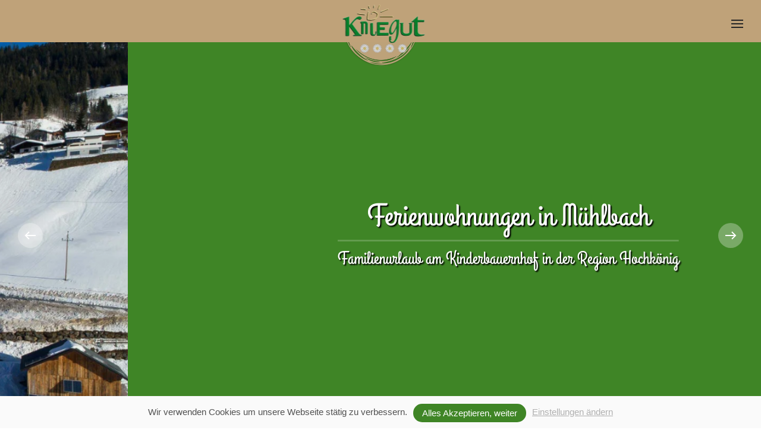

--- FILE ---
content_type: text/html; charset=utf-8
request_url: https://www.kinderbauernhof-salzburg.at/de/
body_size: 15472
content:
<!DOCTYPE html>
<html lang="de-de" dir="ltr">
    <head>
        <meta name="viewport" content="width=device-width, initial-scale=1">
        <link rel="icon" href="/images/tn-herz.png" sizes="any">
                <link rel="apple-touch-icon" href="/images/apple-touch-icon.png">
        <meta charset="utf-8">
	<meta name="author" content="Super User">
	<meta name="description" content="Der Biobergbauernhof befindet sich in ruhiger und sonniger Lage oberhalb des Urlaubsortes Mühlbach am Hochkönig.">
	<meta name="generator" content="MYOB">
	<title>Urlaub auf dem Kinderbauernhof Kniegut in Mühlbach am Hochkönig</title>
	<link href="https://www.kinderbauernhof-salzburg.at/de/" rel="alternate" hreflang="de-DE">
	<link href="https://www.kinderbauernhof-salzburg.at/en/" rel="alternate" hreflang="en-GB">
	<link href="/media/system/css/joomla-fontawesome.min.css?ver=4.4.8" rel="preload" as="style" onload="this.onload=null;this.rel='stylesheet'">
<link href="/media/vendor/joomla-custom-elements/css/joomla-alert.min.css?0.2.0" rel="stylesheet" />
	<link href="/media/plg_system_destinycookieplugin/css/dcpstyles.css?2e3ba41a2b56e5f885da512eb672b0d3" rel="stylesheet" />
	<link href="https://webcamwidget.fullmarketing.at/joom_wettersmall_cdn/weathersmall.css" rel="stylesheet" />
	<link href="/media/mod_languages/css/template.min.css?2e3ba41a2b56e5f885da512eb672b0d3" rel="stylesheet" />
	<link href="/templates/yootheme_child/css/theme.9.css?1736770010" rel="stylesheet" />
	<link href="/templates/yootheme_child/css/custom.css?4.4.8" rel="stylesheet" />
	<style>#dcpbanner {font-size: 15px;}#dcppopup {font-size: 15px;}#dcppopup {background-color: #ffffff; color: #000000;}#dcppopup h2 {color: #000000;}#dcppopup .collapsible {background-color: #f2f2f2;}#dcpbanner {background-color: #fafafa; color: #505050; }#dcpbanner a, #dcpbanner a:hover, #dcpbanner a:focus, #dcpbanner a:active {color: #b0b0b0; }#dcpbanner .dcp-allow {background-color: #3f8526; color: #ffffff;}#dcpbanner .dcp-allow:hover, #dcpbanner .dcp-allow:active, #dcpbanner .dcp-allow:focus {color: #ffffff;}#dcppopup #save {border-color: ; color: #aaaaaa;}#dcppopup #accept {background-color: #3f8526; color: #ffffff;}#dcppopup .collapsible .switch input:checked + .slider {background-color: #0aac07;}#dcppopup .collapsible .switch input:focus + .slider {box-shadow: 0 0 1px #0aac07;}</style>
<script type="application/json" class="joomla-script-options new">{"joomla.jtext":{"ERROR":"Fehler","MESSAGE":"Nachricht","NOTICE":"Hinweis","WARNING":"Warnung","JCLOSE":"Schlie\u00dfen","JOK":"OK","JOPEN":"\u00d6ffnen"},"system.paths":{"root":"","rootFull":"https:\/\/www.kinderbauernhof-salzburg.at\/","base":"","baseFull":"https:\/\/www.kinderbauernhof-salzburg.at\/"},"csrf.token":"eb69373ab0dd6c5e3b8497334981887e"}</script>
	<script src="/media/system/js/core.min.js?576eb51da909dcf692c98643faa6fc89629ead18"></script>
	<script src="/media/vendor/webcomponentsjs/js/webcomponents-bundle.min.js?2.7.0" nomodule defer></script>
	<script src="/media/system/js/messages-es5.min.js?44e3f60beada646706be6569e75b36f7cf293bf9" nomodule defer></script>
	<script src="/media/system/js/joomla-hidden-mail-es5.min.js?86544755a5c7287d31511970d36b3906e8e22dba" nomodule defer></script>
	<script src="/media/system/js/joomla-hidden-mail.min.js?6829a5ca62409c5d92c27b7c42bad9e81b3a480a" type="module"></script>
	<script src="/media/system/js/messages.min.js?7425e8d1cb9e4f061d5e30271d6d99b085344117" type="module"></script>
	<script src="/media/plg_system_destinycookieplugin/js/destinycookiepopup.js?2e3ba41a2b56e5f885da512eb672b0d3"></script>
	<script src="https://cdn.rawgit.com/asvd/dragscroll/master/dragscroll.js"></script>
	<script src="/templates/yootheme/vendor/assets/uikit/dist/js/uikit.min.js?4.4.8"></script>
	<script src="/templates/yootheme/vendor/assets/uikit/dist/js/uikit-icons-design-escapes.min.js?4.4.8"></script>
	<script src="/templates/yootheme/js/theme.js?4.4.8"></script>
	<script>document.addEventListener('DOMContentLoaded', function() {
            Array.prototype.slice.call(document.querySelectorAll('a span[id^="cloak"]')).forEach(function(span) {
                span.innerText = span.textContent;
            });
        });</script>
	<script>} catch (e) { console.error('Custom Theme JS Code: ', e); }</script> 
<script async src="https://widgets.tourismusnetz.com/tn-quick.js"></script>
<script> try {</script>
	<link href="https://www.kinderbauernhof-salzburg.at/de/" rel="alternate" hreflang="x-default">
	<script data-preview="diff">UIkit.icon.add({"antdesign-filled--crown":"<svg xmlns=\"http:\/\/www.w3.org\/2000\/svg\" viewBox=\"0 0 1024 1024\" width=\"20\" height=\"20\"><path d=\"M899.6 276.5L705 396.4 518.4 147.5a8.06 8.06 0 00-12.9 0L319 396.4 124.3 276.5c-5.7-3.5-13.1 1.2-12.2 7.9L188.5 865c1.1 7.9 7.9 14 16 14h615.1c8 0 14.9-6 15.9-14l76.4-580.6c.8-6.7-6.5-11.4-12.3-7.9zM512 734.2c-62.1 0-112.6-50.5-112.6-112.6S449.9 509 512 509s112.6 50.5 112.6 112.6S574.1 734.2 512 734.2zm0-160.9c-26.6 0-48.2 21.6-48.2 48.3 0 26.6 21.6 48.3 48.2 48.3s48.2-21.6 48.2-48.3c0-26.6-21.6-48.3-48.2-48.3z\"\/><\/svg>"})</script>
	<script>window.yootheme ||= {}; var $theme = yootheme.theme = {"i18n":{"close":{"label":"Close"},"totop":{"label":"Back to top"},"marker":{"label":"Open"},"navbarToggleIcon":{"label":"Open menu"},"paginationPrevious":{"label":"Previous page"},"paginationNext":{"label":"Next page"},"searchIcon":{"toggle":"Open Search","submit":"Submit Search"},"slider":{"next":"Next slide","previous":"Previous slide","slideX":"Slide %s","slideLabel":"%s of %s"},"slideshow":{"next":"Next slide","previous":"Previous slide","slideX":"Slide %s","slideLabel":"%s of %s"},"lightboxPanel":{"next":"Next slide","previous":"Previous slide","slideLabel":"%s of %s","close":"Close"}}};</script>

    </head>
    <body class="">

        <div class="uk-hidden-visually uk-notification uk-notification-top-left uk-width-auto">
            <div class="uk-notification-message">
                <a href="#tm-main">Skip to main content</a>
            </div>
        </div>

        
        
        <div class="tm-page">

                        


<header class="tm-header-mobile uk-hidden@m">


        <div uk-sticky cls-active="uk-navbar-sticky" sel-target=".uk-navbar-container">
    
        <div class="uk-navbar-container">

            <div class="uk-container uk-container-expand">
                <nav class="uk-navbar" uk-navbar="{&quot;align&quot;:&quot;center&quot;,&quot;container&quot;:&quot;.tm-header-mobile &gt; [uk-sticky]&quot;,&quot;boundary&quot;:&quot;.tm-header-mobile .uk-navbar-container&quot;}">

                    
                                        <div class="uk-navbar-center">

                                                    <a href="https://www.kinderbauernhof-salzburg.at/de/" aria-label="Zurück zur Startseite" class="uk-logo uk-navbar-item">
    <picture>
<source type="image/webp" srcset="/templates/yootheme/cache/ef/logo_neu-ef68559f.webp 145w, /templates/yootheme/cache/d8/logo_neu-d8ab26dc.webp 290w" sizes="(min-width: 145px) 145px">
<img alt loading="eager" src="/templates/yootheme/cache/17/logo_neu-17911e6f.png" width="145" height="85">
</picture></a>
                        
                        
                    </div>
                    
                                        <div class="uk-navbar-right">

                        
                        <a uk-toggle href="#tm-dialog-mobile" class="uk-navbar-toggle">

        
        <div uk-navbar-toggle-icon></div>

        
    </a>

                    </div>
                    
                </nav>
            </div>

        </div>

        </div>
    



        <div id="tm-dialog-mobile" uk-offcanvas="container: true; overlay: true" mode="slide">
        <div class="uk-offcanvas-bar uk-flex uk-flex-column">

                        <button class="uk-offcanvas-close uk-close-large" type="button" uk-close uk-toggle="cls: uk-close-large; mode: media; media: @s"></button>
            
                        <div class="uk-margin-auto-bottom">
                
<div class="uk-grid uk-child-width-1-1" uk-grid>    <div>
<div class="uk-panel" id="module-menu-dialog-mobile">

    
    
<ul class="uk-nav uk-nav-primary uk-nav- uk-nav-divider">
    
	<li class="item-146 uk-active uk-parent"><a href="/de/"><div>Unser Bauernhof<div class="uk-nav-subtitle">in Mühlbach</div></div></a>
	<ul class="uk-nav-sub">

		<li class="item-147"><a href="/de/bauernhofurlaub-muehlbach/bauernhof-hochkoenig"> Bauernhofurlaub</a></li>
		<li class="item-148"><a href="/de/bauernhofurlaub-muehlbach/bauernhof-tiere-hochkoenig"> Tiere am Hof</a></li>
		<li class="item-149"><a href="/de/bauernhofurlaub-muehlbach/archehof-muehlbach"> Archehof</a></li>
		<li class="item-150"><a href="/de/bauernhofurlaub-muehlbach/reiturlaub-hochkoenig"> Betreutes Kinderreiten</a></li>
		<li class="item-180"><a href="/de/bauernhofurlaub-muehlbach/hochkoenig-kinderprogramm"> Hits für Kids</a></li>
		<li class="item-181"><a href="/de/bauernhofurlaub-muehlbach/bilder-bauernhof-hochkoenig"> Impressionen</a></li></ul></li>
	<li class="item-182 uk-parent"><a href="/de/familienurlaub-ferienwohnung-hochkoenig"><div>Ferienwohnungen<div class="uk-nav-subtitle">zum Wohlfühlen</div></div></a>
	<ul class="uk-nav-sub">

		<li class="item-183"><a href="/de/familienurlaub-ferienwohnung-hochkoenig/muehlbach-urlaub"> Ferienwohnung &quot;Schneeberg&quot;</a></li>
		<li class="item-184"><a href="/de/familienurlaub-ferienwohnung-hochkoenig/wohnungen-muehlbach"> Ferienwohnung &quot;Blumenwiese&quot;</a></li>
		<li class="item-185"><a href="/de/familienurlaub-ferienwohnung-hochkoenig/muehlbach-ferien"> Ferienwohnung &quot;Panorama Hochkönig&quot;</a></li>
		<li class="item-186"><a href="/de/familienurlaub-ferienwohnung-hochkoenig/bauernhof-muehlbach"> Preise</a></li>
		<li class="item-151"><a href="/de/familienurlaub-ferienwohnung-hochkoenig/urlaubsanfrage"> Unterkunftsanfrage</a></li></ul></li>
	<li class="item-187 uk-parent"><a href="/de/ferienhaus-hochkoenig"><div>Ferienhaus<div class="uk-nav-subtitle">"Almhütte Kniegut"</div></div></a>
	<ul class="uk-nav-sub">

		<li class="item-188"><a href="/de/ferienhaus-hochkoenig/huettenurlaub-muehlbach"> Preise</a></li>
		<li class="item-189"><a href="/de/ferienhaus-hochkoenig/urlaubsanfrage"> Unterkunftsanfrage</a></li></ul></li>
	<li class="item-190 uk-parent"><a href="/de/sommer-muehlbach-bauernhofurlaub"><div>Sommerurlaub<div class="uk-nav-subtitle">am Reiterhof</div></div></a>
	<ul class="uk-nav-sub">

		<li class="item-191"><a href="/de/sommer-muehlbach-bauernhofurlaub/hochkoenig-card-ermaessigung"> Hochkönig Card</a></li></ul></li>
	<li class="item-192 uk-parent"><a href="/de/winterurlaub-bauernhof-muehlbach"><div>Winterurlaub<div class="uk-nav-subtitle">am Hochkönig</div></div></a>
	<ul class="uk-nav-sub">

		<li class="item-193"><a href="/de/winterurlaub-bauernhof-muehlbach/hochkoenig-card-ermaessigung"> Hochkönig Card</a></li></ul></li>
	<li class="item-152 uk-parent"><a href="/de/bauernhof-kniegut-muehlbach"><div>Kontakt<div class="uk-nav-subtitle">& Anreise</div></div></a>
	<ul class="uk-nav-sub">

		<li class="item-194"><a href="/de/bauernhof-kniegut-muehlbach/kniegut-holiday-check"> Holiday Check</a></li>
		<li class="item-153"><a href="/de/bauernhof-kniegut-muehlbach/hochkoenig-wetter"> Wetter &amp; Webcam</a></li>
		<li class="item-195"><a href="/de/bauernhof-kniegut-muehlbach/hochkoenig-anreise"> Lage &amp; Anreise</a></li>
		<li class="item-154"><a href="/de/bauernhof-kniegut-muehlbach/hochkoenig-urlaub"> Impressum</a></li></ul></li></ul>

</div>
</div>    <div>
<div class="uk-panel" id="module-94">

    
    
<div class="uk-panel mod-languages">

    
    
        <ul class="uk-subnav">
                                            <li class="uk-active">
                    <a style="display: flex !important;" href="https://www.kinderbauernhof-salzburg.at/de/">
                                                    <img title="Deutsch (Deutschland)" src="/media/mod_languages/images/de_de.gif" alt="Deutsch (Deutschland)">                                            </a>
                </li>
                                                            <li >
                    <a style="display: flex !important;" href="/en/">
                                                    <img title="English (United Kingdom)" src="/media/mod_languages/images/en_gb.gif" alt="English (United Kingdom)">                                            </a>
                </li>
                                    </ul>

    
    
</div>

</div>
</div></div>
            </div>
            
            
        </div>
    </div>
    
    
    

</header>




<header class="tm-header uk-visible@m">




    
    
                <div uk-sticky media="@m" cls-active="uk-navbar-sticky" sel-target=".uk-navbar-container">
        
            <div class="uk-navbar-container">

                <div class="uk-container uk-container-expand">
                    <nav class="uk-navbar" uk-navbar="{&quot;align&quot;:&quot;center&quot;,&quot;container&quot;:&quot;.tm-header &gt; [uk-sticky]&quot;,&quot;boundary&quot;:&quot;.tm-header .uk-navbar-container&quot;}">

                        
                        <div class="uk-navbar-center">

                            
                                                                <div class="uk-navbar-center-left uk-preserve-width">
                                    
<ul class="uk-navbar-nav">
    
	<li class="item-146 uk-active uk-parent"><a href="/de/"><div>Unser Bauernhof<div class="uk-navbar-subtitle">in Mühlbach</div></div></a>
	<div class="uk-drop uk-navbar-dropdown"><div><ul class="uk-nav uk-navbar-dropdown-nav">

		<li class="item-147"><a href="/de/bauernhofurlaub-muehlbach/bauernhof-hochkoenig"> Bauernhofurlaub</a></li>
		<li class="item-148"><a href="/de/bauernhofurlaub-muehlbach/bauernhof-tiere-hochkoenig"> Tiere am Hof</a></li>
		<li class="item-149"><a href="/de/bauernhofurlaub-muehlbach/archehof-muehlbach"> Archehof</a></li>
		<li class="item-150"><a href="/de/bauernhofurlaub-muehlbach/reiturlaub-hochkoenig"> Betreutes Kinderreiten</a></li>
		<li class="item-180"><a href="/de/bauernhofurlaub-muehlbach/hochkoenig-kinderprogramm"> Hits für Kids</a></li>
		<li class="item-181"><a href="/de/bauernhofurlaub-muehlbach/bilder-bauernhof-hochkoenig"> Impressionen</a></li></ul></div></div></li>
	<li class="item-182 uk-parent"><a href="/de/familienurlaub-ferienwohnung-hochkoenig"><div>Ferienwohnungen<div class="uk-navbar-subtitle">zum Wohlfühlen</div></div></a>
	<div class="uk-drop uk-navbar-dropdown"><div><ul class="uk-nav uk-navbar-dropdown-nav">

		<li class="item-183"><a href="/de/familienurlaub-ferienwohnung-hochkoenig/muehlbach-urlaub"> Ferienwohnung &quot;Schneeberg&quot;</a></li>
		<li class="item-184"><a href="/de/familienurlaub-ferienwohnung-hochkoenig/wohnungen-muehlbach"> Ferienwohnung &quot;Blumenwiese&quot;</a></li>
		<li class="item-185"><a href="/de/familienurlaub-ferienwohnung-hochkoenig/muehlbach-ferien"> Ferienwohnung &quot;Panorama Hochkönig&quot;</a></li>
		<li class="item-186"><a href="/de/familienurlaub-ferienwohnung-hochkoenig/bauernhof-muehlbach"> Preise</a></li>
		<li class="item-151"><a href="/de/familienurlaub-ferienwohnung-hochkoenig/urlaubsanfrage"> Unterkunftsanfrage</a></li></ul></div></div></li>
	<li class="item-187 uk-parent"><a href="/de/ferienhaus-hochkoenig"><div>Ferienhaus<div class="uk-navbar-subtitle">"Almhütte Kniegut"</div></div></a>
	<div class="uk-drop uk-navbar-dropdown"><div><ul class="uk-nav uk-navbar-dropdown-nav">

		<li class="item-188"><a href="/de/ferienhaus-hochkoenig/huettenurlaub-muehlbach"> Preise</a></li>
		<li class="item-189"><a href="/de/ferienhaus-hochkoenig/urlaubsanfrage"> Unterkunftsanfrage</a></li></ul></div></div></li></ul>

                                </div>
                                
                                <a href="https://www.kinderbauernhof-salzburg.at/de/" aria-label="Zurück zur Startseite" class="uk-logo uk-navbar-item">
    <picture>
<source type="image/webp" srcset="/templates/yootheme/cache/a0/logo_neu-a093a215.webp 171w, /templates/yootheme/cache/5c/logo_neu-5c6e3911.webp 342w" sizes="(min-width: 171px) 171px">
<img alt loading="eager" src="/templates/yootheme/cache/1d/logo_neu-1dd6a942.png" width="171" height="100">
</picture></a>

                                                                <div class="uk-navbar-center-right uk-preserve-width">
                                    
<ul class="uk-navbar-nav">
    
	<li class="item-190 uk-parent"><a href="/de/sommer-muehlbach-bauernhofurlaub"><div>Sommerurlaub<div class="uk-navbar-subtitle">am Reiterhof</div></div></a>
	<div class="uk-drop uk-navbar-dropdown"><div><ul class="uk-nav uk-navbar-dropdown-nav">

		<li class="item-191"><a href="/de/sommer-muehlbach-bauernhofurlaub/hochkoenig-card-ermaessigung"> Hochkönig Card</a></li></ul></div></div></li>
	<li class="item-192 uk-parent"><a href="/de/winterurlaub-bauernhof-muehlbach"><div>Winterurlaub<div class="uk-navbar-subtitle">am Hochkönig</div></div></a>
	<div class="uk-drop uk-navbar-dropdown"><div><ul class="uk-nav uk-navbar-dropdown-nav">

		<li class="item-193"><a href="/de/winterurlaub-bauernhof-muehlbach/hochkoenig-card-ermaessigung"> Hochkönig Card</a></li></ul></div></div></li>
	<li class="item-152 uk-parent"><a href="/de/bauernhof-kniegut-muehlbach"><div>Kontakt<div class="uk-navbar-subtitle">& Anreise</div></div></a>
	<div class="uk-drop uk-navbar-dropdown"><div><ul class="uk-nav uk-navbar-dropdown-nav">

		<li class="item-194"><a href="/de/bauernhof-kniegut-muehlbach/kniegut-holiday-check"> Holiday Check</a></li>
		<li class="item-153"><a href="/de/bauernhof-kniegut-muehlbach/hochkoenig-wetter"> Wetter &amp; Webcam</a></li>
		<li class="item-195"><a href="/de/bauernhof-kniegut-muehlbach/hochkoenig-anreise"> Lage &amp; Anreise</a></li>
		<li class="item-154"><a href="/de/bauernhof-kniegut-muehlbach/hochkoenig-urlaub"> Impressum</a></li></ul></div></div></li></ul>

<div class="uk-navbar-item" id="module-93">

    
    
<div class="uk-panel mod-languages">

    
    
        <ul class="uk-nav uk-nav-default">
                                            <li class="uk-active">
                    <a style="display: flex !important;" href="https://www.kinderbauernhof-salzburg.at/de/">
                                                    DE                                            </a>
                </li>
                                                            <li >
                    <a style="display: flex !important;" href="/en/">
                                                    EN                                            </a>
                </li>
                                    </ul>

    
    
</div>

</div>

                                </div>
                                
                            
                        </div>

                        
                    </nav>
                </div>

            </div>

                </div>
        
    
    






</header>

            
            

            <main id="tm-main" >

                
                <div id="system-message-container" aria-live="polite"></div>

                <!-- Builder #page --><style class="uk-margin-remove-adjacent">#page\#0 .el-title{border: 2px solid white; padding: 15px;}#page\#1 .el-title{border: 2px solid white; padding: 15px;}#page\#2{background:#AFD1A3;}#page\#3{background:#74a363;}#page\#4{background:#3f8526;}</style>
<div class="uk-section-primary uk-section uk-padding-remove-vertical">
    
        
        
        
            
                
                    <div class="uk-grid tm-grid-expand uk-child-width-1-1 uk-grid-margin">
<div class="uk-width-1-1@m">
    
        
            
            
            
                
                    
<div uk-slideshow="ratio: false; autoplay: 1; pauseOnHover: false; ; autoplayInterval: 3000;" class="ts uk-margin uk-text-center">
    <div class="uk-position-relative">
        
            <div class="uk-slideshow-items" uk-height-viewport="offset-top: true; minHeight: 300;">                
                    <div class="el-item">


        <div class="uk-position-cover uk-animation-kenburns uk-animation-reverse uk-transform-origin-center-left">    
        <picture>
<source type="image/webp" srcset="/templates/yootheme/cache/ce/kinderbauernhof-reiten-muehlbach-hochkoenig-ce519f64.webp 768w, /templates/yootheme/cache/c2/kinderbauernhof-reiten-muehlbach-hochkoenig-c2d4d9e9.webp 1024w, /templates/yootheme/cache/b9/kinderbauernhof-reiten-muehlbach-hochkoenig-b994e2a5.webp 1366w, /templates/yootheme/cache/29/kinderbauernhof-reiten-muehlbach-hochkoenig-290d5889.webp 1600w, /templates/yootheme/cache/46/kinderbauernhof-reiten-muehlbach-hochkoenig-4669fb84.webp 1920w" sizes="(max-aspect-ratio: 1920/1013) 190vh">
<img src="/templates/yootheme/cache/fb/kinderbauernhof-reiten-muehlbach-hochkoenig-fb1fc6fb.jpeg" width="1920" height="1013" class="el-image" alt loading="lazy" uk-cover>
</picture>        
        </div>    


<div class="uk-position-cover uk-flex uk-flex-center uk-flex-middle uk-padding">    <div class="el-overlay uk-panel uk-margin-remove-first-child">
    

<h3 class="el-title uk-heading-medium uk-heading-divider uk-font-primary uk-margin-top uk-margin-remove-bottom">        <div class="uk-scrollspy-inview uk-animation-slide-top-medium uk-heading-hero">Bauernhof Kniegut in Mühlbach</div>    </h3>
<div class="el-meta uk-h1 uk-margin-small-top uk-margin-remove-bottom">Familienurlaub am Kinderbauernhof in der Region Hochkönig</div>



    </div></div>
</div>
                
                    <div class="el-item">


        <div class="uk-position-cover uk-animation-kenburns uk-animation-reverse uk-transform-origin-top-right">    
        <picture>
<source type="image/webp" srcset="/templates/yootheme/cache/c8/ferien-kinderbauernhof-muehlbach-c877cb17.webp 768w, /templates/yootheme/cache/e1/ferien-kinderbauernhof-muehlbach-e16c23aa.webp 1024w, /templates/yootheme/cache/7e/ferien-kinderbauernhof-muehlbach-7ef58ca6.webp 1366w, /templates/yootheme/cache/f1/ferien-kinderbauernhof-muehlbach-f1ee590f.webp 1600w, /templates/yootheme/cache/9c/ferien-kinderbauernhof-muehlbach-9cbfe11d.webp 1920w" sizes="(max-aspect-ratio: 1920/1403) 137vh">
<img src="/templates/yootheme/cache/00/ferien-kinderbauernhof-muehlbach-00a55429.jpeg" width="1920" height="1403" class="el-image" alt loading="lazy" uk-cover>
</picture>        
        </div>    


<div class="uk-position-cover uk-flex uk-flex-center uk-flex-middle uk-padding">    <div class="el-overlay uk-panel uk-margin-remove-first-child">
    

<h3 class="el-title uk-heading-medium uk-heading-divider uk-font-primary uk-margin-top uk-margin-remove-bottom">        <div class="uk-scrollspy-inview uk-animation-slide-top-medium uk-heading-hero">Bauernhofurlaub in Mühlbach</div>    </h3>
<div class="el-meta uk-h1 uk-margin-small-top uk-margin-remove-bottom">Familienurlaub am Kinderbauernhof in der Region Hochkönig</div>



    </div></div>
</div>
                
                    <div class="el-item">


        <div class="uk-position-cover uk-animation-kenburns uk-animation-reverse uk-transform-origin-bottom-left">    
        <picture>
<source type="image/webp" srcset="/templates/yootheme/cache/35/kinderbauernhof-reiten-muehlbach-hochkoenig-pferde-3509e379.webp 768w, /templates/yootheme/cache/03/kinderbauernhof-reiten-muehlbach-hochkoenig-pferde-03ba8049.webp 1024w, /templates/yootheme/cache/59/kinderbauernhof-reiten-muehlbach-hochkoenig-pferde-59591f1a.webp 1366w, /templates/yootheme/cache/53/kinderbauernhof-reiten-muehlbach-hochkoenig-pferde-538c460a.webp 1600w, /templates/yootheme/cache/ac/kinderbauernhof-reiten-muehlbach-hochkoenig-pferde-acb3ebb4.webp 1920w" sizes="(max-aspect-ratio: 1920/1280) 150vh">
<img src="/templates/yootheme/cache/80/kinderbauernhof-reiten-muehlbach-hochkoenig-pferde-802e1dfe.jpeg" width="1920" height="1280" class="el-image" alt loading="lazy" uk-cover>
</picture>        
        </div>    


<div class="uk-position-cover uk-flex uk-flex-center uk-flex-middle uk-padding">    <div class="el-overlay uk-panel uk-margin-remove-first-child">
    

<h3 class="el-title uk-heading-medium uk-heading-divider uk-font-primary uk-margin-top uk-margin-remove-bottom">        <div class="uk-scrollspy-inview uk-animation-slide-top-medium uk-heading-hero">Reiturlaub am Bauernhof</div>    </h3>
<div class="el-meta uk-h1 uk-margin-small-top uk-margin-remove-bottom">Familienurlaub am Kinderbauernhof in der Region Hochkönig</div>



    </div></div>
</div>
                
                    <div class="el-item">


        <div class="uk-position-cover uk-animation-kenburns uk-animation-reverse uk-transform-origin-top-center">    
        <picture>
<source type="image/webp" srcset="/templates/yootheme/cache/9f/kinderbauernhof-salzburg-winterurlaub-muehlbach-9fc4edff.webp 768w, /templates/yootheme/cache/cb/kinderbauernhof-salzburg-winterurlaub-muehlbach-cb440780.webp 1024w, /templates/yootheme/cache/b0/kinderbauernhof-salzburg-winterurlaub-muehlbach-b0043ccc.webp 1366w, /templates/yootheme/cache/20/kinderbauernhof-salzburg-winterurlaub-muehlbach-209d86e0.webp 1600w, /templates/yootheme/cache/5a/kinderbauernhof-salzburg-winterurlaub-muehlbach-5a126d1f.webp 1920w" sizes="(max-aspect-ratio: 1920/1013) 190vh">
<img src="/templates/yootheme/cache/a8/kinderbauernhof-salzburg-winterurlaub-muehlbach-a888b447.jpeg" width="1920" height="1013" class="el-image" alt loading="lazy" uk-cover>
</picture>        
        </div>    


<div class="uk-position-cover uk-flex uk-flex-center uk-flex-middle uk-padding">    <div class="el-overlay uk-panel uk-margin-remove-first-child">
    

<h3 class="el-title uk-heading-medium uk-heading-divider uk-font-primary uk-margin-top uk-margin-remove-bottom">        <div class="uk-scrollspy-inview uk-animation-slide-top-medium uk-heading-hero">Winterurlaub am Bauernhof</div>    </h3>
<div class="el-meta uk-h1 uk-margin-small-top uk-margin-remove-bottom">Familienurlaub am Kinderbauernhof in der Region Hochkönig</div>



    </div></div>
</div>
                
                    <div class="el-item">


        <div class="uk-position-cover uk-animation-kenburns uk-animation-reverse">    
        <picture>
<source type="image/webp" srcset="/templates/yootheme/cache/00/kinderbauernhof-muehlbach-salzburg-00629fd0.webp 768w, /templates/yootheme/cache/ac/kinderbauernhof-muehlbach-salzburg-ac85f079.webp 1024w, /templates/yootheme/cache/f6/kinderbauernhof-muehlbach-salzburg-f6666f2a.webp 1366w, /templates/yootheme/cache/75/kinderbauernhof-muehlbach-salzburg-75fa49d6.webp 1600w, /templates/yootheme/cache/63/kinderbauernhof-muehlbach-salzburg-6398085e.webp 1920w" sizes="(max-aspect-ratio: 1920/1280) 150vh">
<img src="/templates/yootheme/cache/79/kinderbauernhof-muehlbach-salzburg-79177882.jpeg" width="1920" height="1280" class="el-image" alt loading="lazy" uk-cover>
</picture>        
        </div>    


<div class="uk-position-cover uk-flex uk-flex-center uk-flex-middle uk-padding">    <div class="el-overlay uk-panel uk-margin-remove-first-child">
    

<h3 class="el-title uk-heading-medium uk-heading-divider uk-font-primary uk-margin-top uk-margin-remove-bottom">        <div class="uk-scrollspy-inview uk-animation-slide-top-medium uk-heading-hero">Ferienwohnungen in Mühlbach</div>    </h3>
<div class="el-meta uk-h1 uk-margin-small-top uk-margin-remove-bottom">Familienurlaub am Kinderbauernhof in der Region Hochkönig</div>



    </div></div>
</div>
                
                    <div class="el-item">


        <div class="uk-position-cover uk-animation-kenburns uk-animation-reverse uk-transform-origin-bottom-right">    
        <picture>
<source type="image/webp" srcset="/templates/yootheme/cache/91/kinderbauernhof-salzburg-ferienwohnung-918984ae.webp 768w, /templates/yootheme/cache/1b/kinderbauernhof-salzburg-ferienwohnung-1ba94759.webp 1024w, /templates/yootheme/cache/41/kinderbauernhof-salzburg-ferienwohnung-414ad80a.webp 1366w, /templates/yootheme/cache/4e/kinderbauernhof-salzburg-ferienwohnung-4e2345a9.webp 1600w, /templates/yootheme/cache/85/kinderbauernhof-salzburg-ferienwohnung-85bfd063.webp 1920w" sizes="(max-aspect-ratio: 1920/1280) 150vh">
<img src="/templates/yootheme/cache/9a/kinderbauernhof-salzburg-ferienwohnung-9af2a9f7.jpeg" width="1920" height="1280" class="el-image" alt loading="lazy" uk-cover>
</picture>        
        </div>    


<div class="uk-position-cover uk-flex uk-flex-center uk-flex-middle uk-padding">    <div class="el-overlay uk-panel uk-margin-remove-first-child">
    

<h3 class="el-title uk-heading-medium uk-heading-divider uk-font-primary uk-margin-top uk-margin-remove-bottom">        <div class="uk-scrollspy-inview uk-animation-slide-top-medium uk-heading-hero">Familienurlaub am Bauernhof</div>    </h3>
<div class="el-meta uk-h1 uk-margin-small-top uk-margin-remove-bottom">Familienurlaub am Kinderbauernhof in der Region Hochkönig</div>



    </div></div>
</div>
                            </div>
        
                <div class="uk-visible@s"><a class="el-slidenav uk-position-medium uk-position-center-left" href="#" uk-slidenav-previous uk-slideshow-item="previous"></a><a class="el-slidenav uk-position-medium uk-position-center-right" href="#" uk-slidenav-next uk-slideshow-item="next"></a></div>        
                
<div class="uk-position-bottom-center uk-position-medium uk-visible@s">
<ul class="el-nav uk-slideshow-nav uk-dotnav uk-flex-center" uk-margin>        <li uk-slideshow-item="0">
        <a href="#"><div class="uk-scrollspy-inview uk-animation-slide-top-medium uk-heading-hero">Bauernhof Kniegut in Mühlbach</div></a>
    </li>
        <li uk-slideshow-item="1">
        <a href="#"><div class="uk-scrollspy-inview uk-animation-slide-top-medium uk-heading-hero">Bauernhofurlaub in Mühlbach</div></a>
    </li>
        <li uk-slideshow-item="2">
        <a href="#"><div class="uk-scrollspy-inview uk-animation-slide-top-medium uk-heading-hero">Reiturlaub am Bauernhof</div></a>
    </li>
        <li uk-slideshow-item="3">
        <a href="#"><div class="uk-scrollspy-inview uk-animation-slide-top-medium uk-heading-hero">Winterurlaub am Bauernhof</div></a>
    </li>
        <li uk-slideshow-item="4">
        <a href="#"><div class="uk-scrollspy-inview uk-animation-slide-top-medium uk-heading-hero">Ferienwohnungen in Mühlbach</div></a>
    </li>
        <li uk-slideshow-item="5">
        <a href="#"><div class="uk-scrollspy-inview uk-animation-slide-top-medium uk-heading-hero">Familienurlaub am Bauernhof</div></a>
    </li>
    </ul>
</div>        
    </div>
    
</div>
                
            
        
    
</div></div>
                
            
        
    
</div>
<div class="uk-section-primary uk-section uk-section-xsmall">
    
        
        
        
            
                                <div class="uk-container">                
                    <div class="uk-grid tm-grid-expand uk-grid-margin" uk-grid>
<div class="uk-width-1-3@m">
    
        
            
            
            
                
                    
<div class="uk-h2 uk-text-center">        Unverbindlich anfragen    </div>
                
            
        
    
</div>
<div class="uk-width-2-3@m">
    
        
            
            
            
                
                    <div class="uk-panel uk-margin"><div id="schnellanfrage " style="position: center; width:100%; background-color:#transparent; margin-top: 5px; margin-bottom:-15px;">

<style>
.vdatetime-popup__header,
.vdatetime-calendar__month__day--selected > span > span,
.vdatetime-calendar__month__day--selected:hover > span > span {
  background: #3f8526;
}

.vdatetime-year-picker__item--selected,
.vdatetime-time-picker__item--selected,
.vdatetime-popup__actions__button {
  color: @global-primary-background !important;
}
</style>

<div class="schnellanfrage" style="margin-left: auto; margin-right: auto; float: none; text-align: center;"> 
    <tn-quick url="/familienurlaub-ferienwohnung-hochkoenig/urlaubsanfrage" locale="de" text-departure="Ihre Abreise" text-arrival="Ihre Anreise" text-button="Anfrage senden"></tn-quick></div>
</div></div>
                
            
        
    
</div></div>
                                </div>                
            
        
    
</div>
<div class="uk-section-secondary uk-section">
    
        
        
        
            
                                <div class="uk-container">                
                    <div class="uk-grid tm-grid-expand uk-child-width-1-1 uk-grid-margin">
<div class="uk-width-1-1">
    
        
            
            
            
                
                    
<h1 class="uk-heading-medium uk-font-primary uk-text-primary uk-margin-remove-top uk-margin-remove-bottom uk-text-center">        Spannende Ferien auf unserem Biobauernhof    </h1>
<h2 class="uk-heading-small uk-margin-remove-top uk-text-center">        Ein Paradies für Familien!    </h2><div class="uk-panel uk-column-1-2@m uk-column-1-1@s uk-margin-medium"><p>Wer seinen <strong>Urlaub auf einem Kinderbauernhof im Salzburger Land</strong> in <strong>Österreich</strong> verbringen möchte, ist auf unserem romantischen <strong>Kniegut</strong> genau richtig! Warum? Weil wir,<strong> Eva und Michael</strong>, lieben, was wir tun und das spüren unsere Gäste. Die Natur ist für uns nicht nur eine schöne Kulisse, sondern ein Lebensraum, in dem Tiere und vor allem Pferde, eine wesentliche Rolle spielen. Seit Frühling 2019 leben nun auch <a style="text-decoration: underline;" href="https://www.huzulen-zucht.at//" target="_blank" rel="noopener noreferrer">Huzulen</a> am <a style="text-decoration: underline;" href="/../de/bauernhofurlaub-muehlbach/archehof-muehlbach">zertifizierten Archehof</a>, eine besondere Pferderasse, die allen viel Freude bereitet. Entdecken Sie dieses schöne Fleckchen Erde am<strong> Fuße des Hochkönigs</strong> im <strong>Wanderurlaub</strong>, <strong>Skiurlaub</strong> oder <strong>Reiturlaub - Gratis Reiten am hofeigenen Reitplatz! <br /></strong></p>
<p>Unser <strong>Biobauernhof</strong> befindet sich etwas oberhalb der Ortschaft<strong> Mühlbach </strong>in ruhiger und sonniger Alleinlage und mit herrlichem Blick zum Hochkönig. Ob <strong>Sommer</strong>- oder <strong>Winterurlaub am Hochkönig</strong> - als Ausgangspunkt für <strong>Wanderungen</strong> und <strong>Biketouren</strong> ist unser Hof ideal! Die Skibushaltestelle befindet sich nur etwa 50 Meter von uns entfernt. So gelangen Sie in Ihrem <strong>Skiurlaub am Hochkönig</strong> schnell, bequem und gratis auf die Pisten der <strong>Skiregion "Hochkönigs Winterreich"</strong>. <br />Mit der kostenlosen<strong> <a href="/winterurlaub-bauernhof-muehlbach/hochkoenig-card-ermaessigung">Hochkönig Card</a></strong> können sich unsere Gäste auf viele Vorteile, <strong>gratis Eintritte</strong> und Ermäßigungen freuen!</p>
<p> </p></div>
                
            
        
    
</div></div>
                                </div>                
            
        
    
</div>
<div class="uk-section-default uk-section uk-padding-remove-vertical">
    
        
        
        
            
                
                    <div class="uk-grid tm-grid-expand uk-grid-collapse uk-margin-remove-vertical" uk-grid>
<div class="uk-light uk-width-1-2@m">
    
        
            
            
            
                
                    
<div class="uk-inverse-light uk-margin uk-text-center" id="page#0">
    <a class="uk-inline-clip uk-link-toggle" href="/de/ferienhaus-hochkoenig">
        
            

<picture>
<source type="image/webp" srcset="/templates/yootheme/cache/6e/almhuette-muehlbach-6e8487af.webp 768w, /templates/yootheme/cache/d7/almhuette-muehlbach-d78d53c5.webp 1024w, /templates/yootheme/cache/cf/almhuette-muehlbach-cf0e2c25.webp 1366w, /templates/yootheme/cache/0f/almhuette-muehlbach-0fd32934.webp 1500w" sizes="(min-width: 1500px) 1500px">
<img src="/templates/yootheme/cache/fe/almhuette-muehlbach-fe863d2b.jpeg" width="1500" height="839" alt loading="lazy" class="el-image uk-transition-opaque">
</picture>

            
            
                        <div class="uk-position-center uk-overlay-primary"><div class="uk-overlay uk-margin-remove-first-child">

<h3 class="el-title uk-h1 uk-margin-top uk-margin-remove-bottom">        Ferienhaus    </h3>



</div></div>            
        
    </a>
</div>
                
            
        
    
</div>
<div class="uk-light uk-width-1-2@m">
    
        
            
            
            
                
                    
<div class="uk-inverse-light uk-margin uk-text-center" id="page#1">
    <a class="uk-inline-clip uk-link-toggle" href="/de/familienurlaub-ferienwohnung-hochkoenig">
        
            

<picture>
<source type="image/webp" srcset="/templates/yootheme/cache/fe/kinderbauernhof-salzburg-ferienwohnung-fea427bc.webp 768w, /templates/yootheme/cache/53/kinderbauernhof-salzburg-ferienwohnung-53a332bb.webp 1024w, /templates/yootheme/cache/4b/kinderbauernhof-salzburg-ferienwohnung-4b204d5b.webp 1366w, /templates/yootheme/cache/23/kinderbauernhof-salzburg-ferienwohnung-2352728e.webp 1500w" sizes="(min-width: 1500px) 1500px">
<img src="/templates/yootheme/cache/24/kinderbauernhof-salzburg-ferienwohnung-24e98864.jpeg" width="1500" height="839" alt loading="lazy" class="el-image uk-transition-opaque">
</picture>

            
            
                        <div class="uk-position-center uk-overlay-primary"><div class="uk-overlay uk-margin-remove-first-child">

<h3 class="el-title uk-h1 uk-margin-top uk-margin-remove-bottom">        Ferienwohnung    </h3>



</div></div>            
        
    </a>
</div>
                
            
        
    
</div></div>
                
            
        
    
</div>
<div class="uk-section-default uk-section">
    
        
        
        
            
                                <div class="uk-container">                
                    <div class="uk-grid tm-grid-expand uk-child-width-1-1 uk-grid-margin">
<div class="uk-width-1-1">
    
        
            
            
            
                
                    
<div class="uk-heading-medium uk-font-primary uk-text-primary uk-margin-remove-top uk-margin-remove-bottom uk-text-center">        Unsere Ferienwohnungen in Mühlbach    </div>
<div class="uk-heading-small uk-margin-remove-top uk-text-center">        Sie haben die Wahl!    </div><div class="uk-panel uk-column-1-2@m uk-column-1-1@s uk-margin-medium"><p>Für Ihren<strong> Familienurlaub am Hochkönig</strong> bieten wir insgesamt <strong>drei <a href="/familienurlaub-ferienwohnung-hochkoenig">Ferienwohnungen</a> -</strong> alle gemütlich mit <strong>viel Holz</strong> sowie warmen Naturtönen eingerichtet und mit jeglichem Komfort wie <strong>Flat-TV</strong> und <strong>gratis W-LAN</strong> ausgestattet. Unsere komplett neue<strong> <a href="/familienurlaub-ferienwohnung-hochkoenig/muehlbach-ferien">Ferienwohnung "Panorama Hochkönig</a>"</strong> bietet auf großzügigen 100 m² Platz für bis zu 8 Personen und besitzt eine<strong> eigene Sauna</strong>. <br />Genießen Sie den traumhaften Blick vom Balkon oder der Terrasse und finden Sie in den <strong>Ferienwohnungen auf unserem Salzburger Kinderbauernhof</strong> Raum und Zeit, sich vom Alltag zu erholen und wieder neue Kraft zu tanken.</p></div>
<div class="uk-margin uk-text-center">
    
    
        
        
<a class="el-content uk-button uk-button-primary" href="/de/familienurlaub-ferienwohnung-hochkoenig">
    
        Zu den Ferienwohnungen    
    
</a>

        
    
    
</div>

                
            
        
    
</div></div>
                                </div>                
            
        
    
</div>
<div class="uk-section-default uk-section uk-padding-remove-vertical">
    
        
        
        
            
                
                    <div class="uk-grid tm-grid-expand uk-grid-collapse uk-margin-remove-vertical" uk-grid>
<div class="uk-grid-item-match uk-flex-middle uk-width-1-3@m">
    
        
            
            
                        <div class="uk-panel uk-width-1-1">            
                
                    <div class="uk-panel uk-margin" id="page#2"><p style="text-align: center;"> </p>
<p style="text-align: center;"><span style="text-decoration: underline; font-size: 16pt;">Ferienwohnung "Schneeberg"</span></p>
<h1 style="text-align: center;"><span style="color: #333333; font-size: 66pt;"><a style="color: #333333;" title="Ferienwohnungen in Mühlbach" href="/familienurlaub-ferienwohnung-hochkoenig/muehlbach-urlaub">Nr. 1</a></span></h1>
<p style="text-align: center;">68 m² bieten Platz für bis zu 5 Personen.</p>
<p style="text-align: center;"> </p></div>
                
                        </div>            
        
    
</div>
<div class="uk-grid-item-match uk-flex-middle uk-width-1-3@m">
    
        
            
            
                        <div class="uk-panel uk-width-1-1">            
                
                    <div class="uk-panel uk-margin" id="page#3"><p style="text-align: center;"> </p>
<p style="text-align: center;"><span style="text-decoration: underline; font-size: 16pt;">Ferienwohnung "Blumenwiese"</span></p>
<h1 style="text-align: center;"><span style="color: #333333; font-size: 66pt;"><a style="color: #333333;" title="Ferienwohnung am Bauernhof" href="/familienurlaub-ferienwohnung-hochkoenig/wohnungen-muehlbach">Nr. 2</a></span></h1>
<p style="text-align: center;">52 m² bieten Platz für bis zu 4 Personen.</p>
<p style="text-align: center;"> </p></div>
                
                        </div>            
        
    
</div>
<div class="uk-grid-item-match uk-flex-middle uk-width-1-3@m">
    
        
            
            
                        <div class="uk-panel uk-width-1-1">            
                
                    <div class="uk-panel uk-margin" id="page#4"><p style="text-align: center;"> </p>
<p style="text-align: center;"><span style="text-decoration: underline;"><span style="font-size: 16pt;">neue Ferienwohnung "Panorama Hochkönig"</span><br /></span></p>
<h1 style="text-align: center;"><span style="color: #333333; font-size: 66pt;"><a style="color: #333333;" title="Ferienwohnung Hochkönig" href="/familienurlaub-ferienwohnung-hochkoenig/muehlbach-ferien">Nr. 3</a></span></h1>
<p style="text-align: center;">100 m² bieten Platz für bis zu 8 Personen. Mit Sauna!</p>
<p style="text-align: center;"> </p></div>
                
                        </div>            
        
    
</div></div><div class="uk-grid tm-grid-expand uk-grid-collapse" uk-grid>
<div class="uk-width-2-3@m">
    
        
            
            
            
                
                    <div class="uk-panel uk-margin uk-margin-remove-top"><p><iframe width="100%" height="480" src="https://my.matterport.com/show/?m=MpRnVFKJEQG&amp;brand=0" frameborder="0" allowfullscreen="" allow="vr"></iframe></p></div>
                
            
        
    
</div>
<div class="uk-width-1-3@m">
    
        
            
            
            
                
                    <div class="uk-panel uk-margin"><iframe width='100%' height='480' src='https://my.matterport.com/show/?m=CXE1YfHvBWv&brand=0' frameborder='0' allowfullscreen allow='vr'></iframe></div>
                
            
        
    
</div></div>
                
            
        
    
</div>
<div class="uk-section-default uk-section">
    
        
        
        
            
                                <div class="uk-container">                
                    <div class="uk-grid tm-grid-expand uk-child-width-1-1 uk-grid-margin">
<div class="uk-width-1-1">
    
        
            
            
            
                
                    
<div class="uk-heading-medium uk-font-primary uk-text-primary uk-margin-remove-top uk-margin-remove-bottom uk-text-center">        Unser Ferienhaus in Mühlbach    </div>
<div class="uk-heading-small uk-margin-remove-top uk-text-center">        Modern &amp; stilvoll!    </div><div class="uk-panel uk-margin-medium"><p>Wer für seinen<strong> Urlaub am Hochkönig</strong> ein<strong> Ferienhaus für bis zu 18 Personen</strong> sucht, findet in unserer gemütlichen <strong>"Almhütte Kniegut"</strong> eine Unterkunft zum Wohlfühlen! <strong>Höchster Komfort,</strong> gepaart mit dem Charme des<strong> traditionell-modernen Landhausstils</strong> sowie großer <strong>Panorama-Glasfronten</strong> schaffen eine unvergleichliche Atmosphäre. Eigene <strong>Sauna</strong> vorhanden!</p></div>
<div class="uk-margin uk-text-center">
    
    
        
        
<a class="el-content uk-button uk-button-primary" href="/de/ferienhaus-hochkoenig">
    
        Zum Ferienhaus    
    
</a>

        
    
    
</div>

                
            
        
    
</div></div><div class="uk-grid tm-grid-expand uk-child-width-1-1 uk-grid-margin">
<div class="uk-width-1-1">
    
        
            
            
            
                
                    <div class="uk-panel uk-margin"><iframe width='100%' height='480' src='https://my.matterport.com/show/?m=D7E9L4rqkts&brand=0' frameborder='0' allowfullscreen allow='vr'></iframe></div>
                
            
        
    
</div></div>
                                </div>                
            
        
    
</div>
<div class="uk-section-default uk-section uk-padding-remove-vertical">
    
        
        
        
            
                
                    <div class="uk-grid tm-grid-expand uk-grid-collapse uk-margin-remove-vertical" uk-grid>
<div class="uk-width-1-3@m">
    
        
            
            
            
                
                    
<div class="uk-light uk-margin uk-text-center">
    <a class="uk-inline-clip uk-transition-toggle uk-link-toggle" href="https://www.kinderbauernhof-salzburg.at/bauernhofurlaub-muehlbach/bauernhof-tiere-hochkoenig">
        
            

<picture>
<source type="image/webp" srcset="/templates/yootheme/cache/4d/kinderbauernhof-reiten-muehlbach-hochkoenig-4847-4d075efe.webp 768w, /templates/yootheme/cache/62/kinderbauernhof-reiten-muehlbach-hochkoenig-4847-6243b99b.webp 900w" sizes="(min-width: 900px) 900px">
<img src="/templates/yootheme/cache/dd/kinderbauernhof-reiten-muehlbach-hochkoenig-4847-dd6a254f.jpeg" width="900" height="600" alt loading="lazy" class="el-image uk-transition-opaque">
</picture>

            
                        <div class="uk-overlay-primary uk-transition-fade uk-position-cover"></div>            
                        <div class="uk-position-center uk-transition-fade"><div class="uk-overlay uk-margin-remove-first-child">

<h3 class="el-title uk-h1 uk-margin-top uk-margin-remove-bottom">        Tiere am Hof    </h3>



</div></div>            
        
    </a>
</div>
                
            
        
    
</div>
<div class="uk-width-1-3@m">
    
        
            
            
            
                
                    
<div class="uk-light uk-margin uk-text-center">
    <a class="uk-inline-clip uk-transition-toggle uk-link-toggle" href="https://www.kinderbauernhof-salzburg.at/sommer-muehlbach-bauernhofurlaub/hochkoenig-card-ermaessigung">
        
            

<picture>
<source type="image/webp" srcset="/templates/yootheme/cache/fb/hochkoenig-card-muehlbach-fbd18b43.webp 768w, /templates/yootheme/cache/92/hochkoenig-card-muehlbach-92fb49d9.webp 900w" sizes="(min-width: 900px) 900px">
<img src="/templates/yootheme/cache/c8/hochkoenig-card-muehlbach-c8ecafae.jpeg" width="900" height="600" alt loading="lazy" class="el-image uk-transition-opaque">
</picture>

            
                        <div class="uk-overlay-primary uk-transition-fade uk-position-cover"></div>            
                        <div class="uk-position-center uk-transition-fade"><div class="uk-overlay uk-margin-remove-first-child">

<h3 class="el-title uk-h1 uk-margin-top uk-margin-remove-bottom">        Hochkönig Card    </h3>



</div></div>            
        
    </a>
</div>
                
            
        
    
</div>
<div class="uk-width-1-3@m">
    
        
            
            
            
                
                    
<div class="uk-light uk-margin uk-text-center">
    <a class="uk-inline-clip uk-transition-toggle uk-link-toggle" href="https://www.kinderbauernhof-salzburg.at/bauernhofurlaub-muehlbach/bauernhof-hochkoenig">
        
            

<picture>
<source type="image/webp" srcset="/templates/yootheme/cache/df/kinderbauernhof-reiten-muehlbach-hochkoenig-5135-df3eead0.webp 768w, /templates/yootheme/cache/78/kinderbauernhof-reiten-muehlbach-hochkoenig-5135-78eb8d49.webp 900w" sizes="(min-width: 900px) 900px">
<img src="/templates/yootheme/cache/f7/kinderbauernhof-reiten-muehlbach-hochkoenig-5135-f7662fe8.jpeg" width="900" height="600" alt loading="lazy" class="el-image uk-transition-opaque">
</picture>

            
                        <div class="uk-overlay-primary uk-transition-fade uk-position-cover"></div>            
                        <div class="uk-position-center uk-transition-fade"><div class="uk-overlay uk-margin-remove-first-child">

<h3 class="el-title uk-h1 uk-margin-top uk-margin-remove-bottom">        Bauernhofurlaub    </h3>



</div></div>            
        
    </a>
</div>
                
            
        
    
</div></div><div class="uk-grid tm-grid-expand uk-grid-collapse uk-margin-remove-vertical" uk-grid>
<div class="uk-width-1-2@m">
    
        
            
            
            
                
                    
<div class="uk-light uk-margin uk-text-center">
    <a class="uk-inline-clip uk-transition-toggle uk-link-toggle" href="https://www.kinderbauernhof-salzburg.at/sommer-muehlbach-bauernhofurlaub">
        
            

<picture>
<source type="image/webp" srcset="/templates/yootheme/cache/23/34571751185_a8bb5a845a_o-23029456.webp 768w, /templates/yootheme/cache/13/34571751185_a8bb5a845a_o-13a19f6e.webp 1024w, /templates/yootheme/cache/0b/34571751185_a8bb5a845a_o-0b22e08e.webp 1366w, /templates/yootheme/cache/97/34571751185_a8bb5a845a_o-97d25e36.webp 1500w" sizes="(min-width: 1500px) 1500px">
<img src="/templates/yootheme/cache/2c/34571751185_a8bb5a845a_o-2c856fff.jpeg" width="1500" height="839" alt loading="lazy" class="el-image uk-transition-opaque">
</picture>

            
                        <div class="uk-overlay-primary uk-transition-fade uk-position-cover"></div>            
                        <div class="uk-position-center uk-transition-fade"><div class="uk-overlay uk-margin-remove-first-child">

<h3 class="el-title uk-h1 uk-margin-top uk-margin-remove-bottom">        Sommerurlaub in Mühlbach    </h3>



</div></div>            
        
    </a>
</div>
                
            
        
    
</div>
<div class="uk-width-1-2@m">
    
        
            
            
            
                
                    
<div class="uk-light uk-margin uk-text-center">
    <a class="uk-inline-clip uk-transition-toggle uk-link-toggle" href="https://www.kinderbauernhof-salzburg.at/winterurlaub-bauernhof-muehlbach">
        
            

<picture>
<source type="image/webp" srcset="/templates/yootheme/cache/c3/bauernhof-muehlbach-winterurlaub-c368b859.webp 768w, /templates/yootheme/cache/ed/bauernhof-muehlbach-winterurlaub-ede2e904.webp 1024w, /templates/yootheme/cache/f5/bauernhof-muehlbach-winterurlaub-f56196e4.webp 1366w, /templates/yootheme/cache/60/bauernhof-muehlbach-winterurlaub-60f0c8b7.webp 1500w" sizes="(min-width: 1500px) 1500px">
<img src="/templates/yootheme/cache/ab/bauernhof-muehlbach-winterurlaub-abc2ae4e.jpeg" width="1500" height="839" alt loading="lazy" class="el-image uk-transition-opaque">
</picture>

            
                        <div class="uk-overlay-primary uk-transition-fade uk-position-cover"></div>            
                        <div class="uk-position-center uk-transition-fade"><div class="uk-overlay uk-margin-remove-first-child">

<h3 class="el-title uk-h1 uk-margin-top uk-margin-remove-bottom">        Winterurlaub in Mühlbach    </h3>



</div></div>            
        
    </a>
</div>
                
            
        
    
</div></div><div class="uk-grid tm-grid-expand uk-grid-collapse uk-margin-remove-vertical" uk-grid>
<div class="uk-width-1-3@m">
    
        
            
            
            
                
                    
<div class="uk-light uk-margin uk-text-center">
    <a class="uk-inline-clip uk-transition-toggle uk-link-toggle" href="https://www.kinderbauernhof-salzburg.at/familienurlaub-ferienwohnung-hochkoenig/urlaubsanfrage">
        
            

<picture>
<source type="image/webp" srcset="/templates/yootheme/cache/18/bauernhofurlaub-muehlbach-1816a6b3.webp 768w, /templates/yootheme/cache/8f/bauernhofurlaub-muehlbach-8f965e60.webp 1024w" sizes="(min-width: 1024px) 1024px">
<img src="/templates/yootheme/cache/ab/bauernhofurlaub-muehlbach-ab2b2574.jpeg" width="1024" height="683" alt loading="lazy" class="el-image uk-transition-opaque">
</picture>

            
                        <div class="uk-overlay-primary uk-transition-fade uk-position-cover"></div>            
                        <div class="uk-position-center uk-transition-fade"><div class="uk-overlay uk-margin-remove-first-child">

<h3 class="el-title uk-h1 uk-margin-top uk-margin-remove-bottom">        Unterkunftsanfrage    </h3>



</div></div>            
        
    </a>
</div>
                
            
        
    
</div>
<div class="uk-width-1-3@m">
    
        
            
            
            
                
                    
<div class="uk-light uk-margin uk-text-center">
    <a class="uk-inline-clip uk-transition-toggle uk-link-toggle" href="https://www.kinderbauernhof-salzburg.at/bauernhofurlaub-muehlbach/reiturlaub-hochkoenig">
        
            

<picture>
<source type="image/webp" srcset="/templates/yootheme/cache/cc/kinderbauernhof-reiten-muehlbach-hochkoenig-4906-cc8cb166.webp 768w, /templates/yootheme/cache/aa/kinderbauernhof-reiten-muehlbach-hochkoenig-4906-aae70c3c.webp 900w" sizes="(min-width: 900px) 900px">
<img src="/templates/yootheme/cache/e4/kinderbauernhof-reiten-muehlbach-hochkoenig-4906-e402f34e.jpeg" width="900" height="600" alt loading="lazy" class="el-image uk-transition-opaque">
</picture>

            
                        <div class="uk-overlay-primary uk-transition-fade uk-position-cover"></div>            
                        <div class="uk-position-center uk-transition-fade"><div class="uk-overlay uk-margin-remove-first-child">

<h3 class="el-title uk-h1 uk-margin-top uk-margin-remove-bottom">        Betreutes Kinderreiten    </h3>



</div></div>            
        
    </a>
</div>
                
            
        
    
</div>
<div class="uk-width-1-3@m">
    
        
            
            
            
                
                    
<div class="uk-light uk-margin uk-text-center">
    <a class="uk-inline-clip uk-transition-toggle uk-link-toggle" href="https://www.kinderbauernhof-salzburg.at/bauernhofurlaub-muehlbach/bilder-bauernhof-hochkoenig">
        
            

<picture>
<source type="image/webp" srcset="/templates/yootheme/cache/6f/kinderbauernhof-reiten-muehlbach-hochkoenig-5126-6f5303c5.webp 768w, /templates/yootheme/cache/38/kinderbauernhof-reiten-muehlbach-hochkoenig-5126-38fcd31a.webp 900w" sizes="(min-width: 900px) 900px">
<img src="/templates/yootheme/cache/50/kinderbauernhof-reiten-muehlbach-hochkoenig-5126-501f7cae.jpeg" width="900" height="600" alt loading="lazy" class="el-image uk-transition-opaque">
</picture>

            
                        <div class="uk-overlay-primary uk-transition-fade uk-position-cover"></div>            
                        <div class="uk-position-center uk-transition-fade"><div class="uk-overlay uk-margin-remove-first-child">

<h3 class="el-title uk-h1 uk-margin-top uk-margin-remove-bottom">        Impressionen    </h3>



</div></div>            
        
    </a>
</div>
                
            
        
    
</div></div>
                
            
        
    
</div>

                
            </main>

            
<div id="module-91" class="builder"><!-- Builder #module-91 -->
<div class="uk-section-primary uk-section uk-section-small">
    
        
        
        
            
                                <div class="uk-container">                
                    <div class="uk-grid tm-grid-expand uk-grid-margin" uk-grid>
<div class="uk-grid-item-match uk-flex-middle uk-width-1-2@m">
    
        
            
            
                        <div class="uk-panel uk-width-1-1">            
                
                    
<div class="uk-heading-small uk-text-center">        Wetter in Mühlbach am Hochkönig    </div>
                
                        </div>            
        
    
</div>
<div class="uk-grid-item-match uk-flex-middle uk-width-1-2@m">
    
        
            
            
                        <div class="uk-panel uk-width-1-1">            
                
                    
<div class="uk-panel">
    
    <style>




.posrelt
{
    position: relative !important;
}
.wettsmallbackdrop
{
    background-color: rgba(0, 0, 0, 0.2);
    position: absolute;
    width: 100%;
    height: 100%;
    top: 0;
    /*-webkit-backdrop-filter: blur(10px);
    backdrop-filter: blur(10px);*/
}
.warrowl {
    position: absolute;
    cursor: pointer;
    left: 0;
    top: 50%;
    transform: translateY(-50%);
}
.warrowr {
    position: absolute;
    cursor: pointer;
    right: 0;
    top: 50%;
    transform: translateY(-50%);
    height: 20px;
}
.warrowl::before, .warrowr::before {
    content: "";
    height: 20px;
    width: 20px;
    display: inline-block;
    background-image: url(https://www.kinderbauernhof-salzburg.at//modules/mod_tnwettersmall/images/arrow.png);
    
    background-repeat: no-repeat;
    background-position: center;
    background-size: 20px;
    opacity: 0.7;
    transform: rotate(90deg);
    filter: brightness(0) invert(1);
}
.warrowr::before {   
    transform: rotate(-90deg);
}
</style>






<div id="wttr_customcolor122_1762083023" class="wttr_customcolor">
    <div class="weathersmallmod dark">
        
        <div id="warrowl122_1762083023" class="warrowl"></div>
        <div id="warrowr122_1762083023" class="warrowr"></div>

        <div id="weathersmallmod_inner122_1762083023" class="weathersmallmod_inner dragscroll">
            
                            <div class="weathersmallin">
                    <img src="https://www.kinderbauernhof-salzburg.at/modules/mod_tnwettersmall/images/svg/cloud_bright_rain_hard.svg" alt="" title="regnerisch, Auflockerungen möglich"/>
                    <h6 class="smallwetday">SO</h6>
                    <h6 class="smallwettemp">
                        14°
                    </h6>
                </div>
                            <div class="weathersmallin">
                    <img src="https://www.kinderbauernhof-salzburg.at/modules/mod_tnwettersmall/images/svg/sun_cloudy_bright.svg" alt="" title="wechselhaft, Schauer möglich"/>
                    <h6 class="smallwetday">MO</h6>
                    <h6 class="smallwettemp">
                        6°
                    </h6>
                </div>
                            <div class="weathersmallin">
                    <img src="https://www.kinderbauernhof-salzburg.at/modules/mod_tnwettersmall/images/svg/sunny.svg" alt="" title="wolkenlos"/>
                    <h6 class="smallwetday">DI</h6>
                    <h6 class="smallwettemp">
                        11°
                    </h6>
                </div>
                            <div class="weathersmallin">
                    <img src="https://www.kinderbauernhof-salzburg.at/modules/mod_tnwettersmall/images/svg/sunny.svg" alt="" title="wolkenlos"/>
                    <h6 class="smallwetday">MI</h6>
                    <h6 class="smallwettemp">
                        13°
                    </h6>
                </div>
                            <div class="weathersmallin">
                    <img src="https://www.kinderbauernhof-salzburg.at/modules/mod_tnwettersmall/images/svg/sunny.svg" alt="" title="wolkenlos"/>
                    <h6 class="smallwetday">DO</h6>
                    <h6 class="smallwettemp">
                        12°
                    </h6>
                </div>
                    </div>
    </div>
</div>


<script type="text/javascript">

var button = document.getElementById('warrowl122_1762083023');
button.onclick = function () {
    var container = document.getElementById('weathersmallmod_inner122_1762083023');
    sideScroll(container,'right',25,100,10);
};

var back = document.getElementById('warrowr122_1762083023');
back.onclick = function () {
    var container = document.getElementById('weathersmallmod_inner122_1762083023');
    sideScroll(container,'left',25,100,10);
};

function sideScroll(element,direction,speed,distance,step){
    scrollAmount = 0;
    var slideTimer = setInterval(function(){
        if(direction == 'left'){
            element.scrollLeft += step;
        } else {
            element.scrollLeft -= step;
        }
        scrollAmount += step;
        if(scrollAmount >= distance){
            window.clearInterval(slideTimer);
        }
    }, speed);
}

jQuery(function(){
  jQuery.fn.hasScrollBar = function(direction)
  {
    if (direction == 'vertical')
    {
      return this.get(0).scrollHeight > this.innerHeight();
    }
    else if (direction == 'horizontal')
    {
      return this.get(0).scrollWidth > this.innerWidth();
    }
    return false;

  }
  if(!jQuery('#weathersmallmod_inner122_1762083023').hasScrollBar('horizontal'))
  {
    jQuery('#wttr_customcolor122_1762083023').find(".warrowl").hide();
    jQuery('#wttr_customcolor122_1762083023').find(".warrowr").hide();
  }
});
</script>
</div>
                
                        </div>            
        
    
</div></div>
                                </div>                
            
        
    
</div>
<div class="uk-section-default">
        <div style="background-size: 2509px 132px;" data-src="/images/Main-bg2.png" data-sources="[{&quot;type&quot;:&quot;image\/webp&quot;,&quot;srcset&quot;:&quot;\/templates\/yootheme\/cache\/2b\/Main-bg2-2bac67f5.webp 2509w&quot;,&quot;sizes&quot;:&quot;(min-width: 2509px) 2509px&quot;}]" uk-img class="uk-background-norepeat uk-background-bottom-center uk-section">    
        
        
        
            
                                <div class="uk-container">                
                    <div class="uk-grid tm-grid-expand uk-child-width-1-1 uk-grid-margin">
<div class="uk-width-1-1">
    
        
            
            
            
                
                    
<div class="uk-heading-small uk-text-primary uk-text-center">        Urlaub am Kniegut genießen    </div>
                
            
        
    
</div></div><div class="uk-grid tm-grid-expand uk-child-width-1-1 uk-grid-margin">
<div class="uk-width-1-1">
    
        
            
            
            
                
                    
<div class="uk-margin">
    <div class="uk-grid uk-child-width-1-3 uk-child-width-1-5@m uk-flex-center uk-flex-middle uk-grid-match" uk-grid>        <div>
<div class="el-item uk-panel uk-margin-remove-first-child">
    
        
            
                
            
            
                                

    
                <picture>
<source type="image/webp" srcset="/templates/yootheme/cache/3b/urlaub-am-bauernhof-3b663caa.webp 115w" sizes="(min-width: 115px) 115px">
<img src="/templates/yootheme/cache/98/urlaub-am-bauernhof-9892998d.png" width="115" height="139" alt loading="lazy" class="el-image">
</picture>        
        
    
                
                
                    

        
        
        
    
        
        
        
        
        

                
                
            
        
    
</div></div>
        <div>
<div class="el-item uk-panel uk-margin-remove-first-child">
    
        
            
                
            
            
                                

    
                <picture>
<source type="image/webp" srcset="/templates/yootheme/cache/3a/bergdorf-der-tiere-muehlbach-3a790950.webp 150w" sizes="(min-width: 150px) 150px">
<img src="/templates/yootheme/cache/ba/bergdorf-der-tiere-muehlbach-ba6877f5.png" width="150" height="150" alt loading="lazy" class="el-image">
</picture>        
        
    
                
                
                    

        
        
        
    
        
        
        
        
        

                
                
            
        
    
</div></div>
        <div>
<div class="el-item uk-panel uk-margin-remove-first-child">
    
        
            
                
            
            
                                

    
                <picture>
<source type="image/webp" srcset="/templates/yootheme/cache/ff/urlaubsregion-hochkoenig-ffc5de69.webp 150w" sizes="(min-width: 150px) 150px">
<img src="/templates/yootheme/cache/58/urlaubsregion-hochkoenig-5879a61d.png" width="150" height="139" alt loading="lazy" class="el-image">
</picture>        
        
    
                
                
                    

        
        
        
    
        
        
        
        
        

                
                
            
        
    
</div></div>
        <div>
<div class="el-item uk-panel uk-margin-remove-first-child">
    
        
            
                
            
            
                                

    
                <picture>
<source type="image/webp" srcset="/templates/yootheme/cache/b2/febs-reitpaedagogik-b2ef9ab7.webp 137w" sizes="(min-width: 137px) 137px">
<img src="/templates/yootheme/cache/6e/febs-reitpaedagogik-6e1c0006.png" width="137" height="139" alt loading="lazy" class="el-image">
</picture>        
        
    
                
                
                    

        
        
        
    
        
        
        
        
        

                
                
            
        
    
</div></div>
        <div>
<div class="el-item uk-panel uk-margin-remove-first-child">
    
        
            
                
            
            
                                

    
                <picture>
<source type="image/webp" srcset="/templates/yootheme/cache/b7/hochkoenig-card-vorteilskarte-b7c81b68.webp 213w" sizes="(min-width: 213px) 213px">
<img src="/templates/yootheme/cache/98/hochkoenig-card-vorteilskarte-988c474c.png" width="213" height="139" alt loading="lazy" class="el-image">
</picture>        
        
    
                
                
                    

        
        
        
    
        
        
        
        
        

                
                
            
        
    
</div></div>
        </div>
</div>
                
            
        
    
</div></div>
                                </div>                
            
        
        </div>
    
</div>
<div class="tm-footer uk-section-secondary uk-section uk-padding-remove-bottom" uk-scrollspy="target: [uk-scrollspy-class]; cls: uk-animation-fade; delay: false;">
    
        
        
        
            
                                <div class="uk-container uk-container-large">                
                    <div class="uk-grid tm-grid-expand uk-grid-margin" uk-grid>
<div class="uk-width-1-3@m">
    
        
            
            
            
                
                    
<div class="uk-h1 uk-text-center" uk-scrollspy-class>        Adresse    </div>
<div class="uk-panel uk-margin-remove-first-child uk-margin uk-text-center" uk-scrollspy-class>
    
        
            
                
            
            
                                                
                
                    

        
                <h3 class="el-title uk-text-lead uk-font-default uk-link-reset uk-margin-top uk-margin-remove-bottom">                        Bauernhof Kniegut                    </h3>        
        
    
        
        
                <div class="el-content uk-panel">Eva Koblinger & Michael Riexinger<br>
Mühlbach 41<br>
5505 Mühlbach am Hochkönig<br>
Österreich</div>        
        
        

                
                
            
        
    
</div>
                
            
        
    
</div>
<div class="uk-width-1-3@m">
    
        
            
            
            
                
                    
<div class="uk-h1 uk-text-center" uk-scrollspy-class>        Kontakt    </div>
<ul class="uk-list uk-text-center" uk-scrollspy-class>
    
    
                <li class="el-item">            <div class="el-content uk-panel">Tel.: <a href="tel:00436645955280 ">+43 (0) 664 5955 280</a></div>        </li>                <li class="el-item">            <div class="el-content uk-panel">E-Mail: <joomla-hidden-mail  is-link="1" is-email="1" first="aW5mbw==" last="a2luZGVyYmF1ZXJuaG9mLXNhbHpidXJnLmF0" text="aW5mb0BraW5kZXJiYXVlcm5ob2Ytc2FsemJ1cmcuYXQ=" base="" >Diese E-Mail-Adresse ist vor Spambots geschützt! Zur Anzeige muss JavaScript eingeschaltet sein.</joomla-hidden-mail></div>        </li>        
    
    
</ul>
                
            
        
    
</div>
<div class="uk-width-1-3@m">
    
        
            
            
            
                
                    
<div class="uk-h1 uk-text-center" uk-scrollspy-class>        Für deine Gesundheit    </div>
<div class="uk-margin uk-text-center" uk-scrollspy-class>
        <picture>
<source type="image/webp" srcset="/templates/yootheme/cache/08/Shop%20-%20QR%20Code-0879036b.webp 134w" sizes="(min-width: 134px) 134px">
<img src="/templates/yootheme/cache/9a/Shop%20-%20QR%20Code-9a3e39db.jpeg" width="134" height="135" class="el-image" alt loading="lazy">
</picture>    
    
</div><div class="uk-panel uk-margin uk-text-center" uk-scrollspy-class><p><a href="https://www.lifeplus.com/SHU7LL/S" target="_blank" rel="noopener noreferrer">Online-Shop</a></p></div>
                
            
        
    
</div></div><div class="uk-grid tm-grid-expand uk-child-width-1-1 uk-grid-margin">
<div class="uk-width-1-1">
    
        
            
            
            
                
                    
<div class="uk-margin uk-text-center" uk-scrollspy-class><a href="#" uk-totop uk-scroll></a></div>
                
            
        
    
</div></div><div class="uk-grid tm-grid-expand uk-child-width-1-1 uk-grid-margin">
<div class="uk-width-1-1@m">
    
        
            
            
            
                
                    
<div class="uk-margin uk-text-center" uk-scrollspy-class>
        <a class="el-link" href="/de/bauernhof-kniegut-muehlbach/hochkoenig-urlaub"><picture>
<source type="image/webp" srcset="/templates/yootheme/cache/c7/fullmarketing_logo_weiss-c7b01388.webp 180w, /templates/yootheme/cache/fb/fullmarketing_logo_weiss-fb38b36b.webp 359w, /templates/yootheme/cache/70/fullmarketing_logo_weiss-7008ead4.webp 360w" sizes="(min-width: 180px) 180px">
<img src="/templates/yootheme/cache/e0/fullmarketing_logo_weiss-e0b33341.png" width="180" height="36" class="el-image" alt loading="lazy">
</picture></a>    
    
</div>
                
            
        
    
</div></div>
                                </div>                
            
        
    
</div>
<div class="uk-section-secondary uk-section uk-section-small">
    
        
        
        
            
                                <div class="uk-container">                
                    <div class="uk-grid tm-grid-expand uk-child-width-1-1 uk-grid-margin">
<div class="uk-width-1-1">
    
        
            
            
            
                
                    
                
            
        
    
</div></div>
                                </div>                
            
        
    
</div></div>
<div id="module-92" class="builder"><!-- Builder #module-92 --><style class="uk-margin-remove-adjacent">#module-92\#0{position: fixed; bottom: 0px; width: 100vw; z-index: 1;}#module-92\#1{position: fixed; bottom: 0px; width: 100vw; z-index: 1;}</style>
<div id="module-92#0" class="uk-visible@m uk-section-primary uk-section uk-padding-remove-vertical">
    
        
        
        
            
                                <div class="uk-container uk-container-large">                
                    <div class="uk-grid tm-grid-expand uk-grid-margin" uk-grid>
<div class="uk-grid-item-match uk-flex-middle uk-width-1-3@m">
    
        
            
            
                        <div class="uk-panel uk-width-1-1">            
                
                    
<h6 class="uk-h2 uk-text-right">        Unverbindliche Anfrage    </h6>
                
                        </div>            
        
    
</div>
<div class="uk-grid-item-match uk-flex-middle uk-width-2-3@m">
    
        
            
            
                        <div class="uk-panel uk-width-1-1">            
                
                    <div class="uk-panel uk-margin"><div id="schnellanfrage " style="position: center; width:100%; background-color:#transparent; margin-top: 5px; margin-bottom:-15px;">

<style>
.vdatetime-popup__header,
.vdatetime-calendar__month__day--selected > span > span,
.vdatetime-calendar__month__day--selected:hover > span > span {
  background: #3f8526;
}

.vdatetime-year-picker__item--selected,
.vdatetime-time-picker__item--selected,
.vdatetime-popup__actions__button {
  color: @global-primary-background !important;
}
</style>

<div class="schnellanfrage" style="margin-left: auto; margin-right: auto; float: none; text-align: center;"> 
    <tn-quick url="/familienurlaub-ferienwohnung-hochkoenig/urlaubsanfrage" locale="de" text-departure="Ihre Abreise" text-arrival="Ihre Anreise" text-button="Anfrage senden"></tn-quick></div>
</div></div>
                
                        </div>            
        
    
</div></div>
                                </div>                
            
        
    
</div>
<div id="module-92#1" class="uk-hidden@m uk-section-default uk-section uk-padding-remove-vertical">
    
        
        
        
            
                
                    <div class="uk-grid tm-grid-expand uk-child-width-1-1 uk-grid-margin">
<div class="uk-grid-item-match uk-flex-middle uk-width-1-1@m">
    
        
            
            
                        <div class="uk-panel uk-width-1-1">            
                
                    
<div class="uk-margin uk-text-center">
    
    
        
        
<a class="el-content uk-width-1-1 uk-button uk-button-primary" href="/de/familienurlaub-ferienwohnung-hochkoenig/urlaubsanfrage">
    
        Unverbindliche Anfrage    
    
</a>

        
    
    
</div>

                
                        </div>            
        
    
</div></div>
                
            
        
    
</div></div>
<div id="module-125" class="builder"><!-- Builder #module-125 --><style class="uk-margin-remove-adjacent">#module-125\#0{position: fixed; top: 30px; width: 100vw; z-index: 1; background: transparent;}#module-125\#1{position: fixed; top: 30px; width: 100vw; z-index: 1; background: transparent;}</style>
<div id="module-125#0" class="uk-visible@m uk-section-default uk-section-overlap uk-inverse-dark" tm-header-transparent-noplaceholder>
        <div data-src="/images/navigation-bg4.png" data-sources="[{&quot;type&quot;:&quot;image\/webp&quot;,&quot;srcset&quot;:&quot;\/templates\/yootheme\/cache\/bd\/navigation-bg4-bd82e045.webp 2509w&quot;,&quot;sizes&quot;:&quot;(max-aspect-ratio: 2509\/169) 1485vh&quot;}]" uk-img class="uk-background-norepeat uk-background-cover uk-background-center-center uk-section">    
        
        
        
            
                                <div class="uk-container">                
                    <div class="uk-grid tm-grid-expand uk-child-width-1-1 uk-grid-margin">
<div class="uk-width-1-1">
    
        
            
            
            
                
                    
                
            
        
    
</div></div>
                                </div>                
            
        
        </div>
    
</div>
<div id="module-125#1" class="uk-hidden@m uk-section-default uk-section-overlap uk-inverse-dark" tm-header-transparent-noplaceholder>
        <div data-src="/images/navigation-bg4.png" data-sources="[{&quot;type&quot;:&quot;image\/webp&quot;,&quot;srcset&quot;:&quot;\/templates\/yootheme\/cache\/bd\/navigation-bg4-bd82e045.webp 2509w&quot;,&quot;sizes&quot;:&quot;(max-aspect-ratio: 2509\/169) 1485vh&quot;}]" uk-img class="uk-background-norepeat uk-background-cover uk-background-center-center uk-section">    
        
        
        
            
                                <div class="uk-container">                
                    <div class="uk-grid tm-grid-expand uk-child-width-1-1 uk-grid-margin">
<div class="uk-width-1-1">
    
        
            
            
            
                
                    
                
            
        
    
</div></div>
                                </div>                
            
        
        </div>
    
</div></div>
<div id="module-127" class="builder"><!-- Builder #module-127 --><style class="uk-margin-remove-adjacent">#module-127\#0{position:fixed; top:30%; left:5px; width:80px !important; height:85px !important; z-index:999;}#module-127\#0 .el-item{padding:10px 0px; box-shadow:0px 0px 26px #00000033; transform: scale(1); border-width: 3px 4px 3px 5px; border-radius:95% 4% 92% 5%/4% 95% 6% 95%; transform: rotate(2deg); border:solid #888;}#module-127\#0 .el-item:hover{box-shadow:0px 0px 26px #00000055; transform: scale(1.05); animation-duration: 0.5s !important;}#module-127\#0 .el-title{font-size:13px; letter-spacing:0.2px; font-weight:600;}#module-127\#0 .el-image{padding-bottom:5px;}@media(max-width:1200px){#module-127\#0{width:90px !important;}#module-127\#0 .el-item{padding:20px 0px; box-shadow:0px 0px 26px #00000033; transform: scale(1); border-width: 2px 3px 2px 3px; border-radius:95% 4% 92% 5%/4% 95% 6% 95%; transform: rotate(2deg); border:solid #888;}#module-127\#0 .el-item:hover{border-radius:1000px; padding:20px 0px; box-shadow:0px 0px 26px #00000055; transform: scale(1.05); animation-duration: 0.5s !important;}#module-127\#0 .el-title{font-size:12px;}}#module-127\#1{position:fixed; top:38%; left:5px; width:80px !important; height:85px !important; z-index:999;}#module-127\#1 .el-item{padding:10px 0px; box-shadow:0px 0px 26px #00000033; transform: scale(1); border-width: 3px 4px 3px 5px; border-radius:95% 4% 92% 5%/4% 95% 6% 95%; transform: rotate(2deg); border:solid #888;}#module-127\#1 .el-item:hover{box-shadow:0px 0px 26px #00000055; transform: scale(1.05); animation-duration: 0.5s !important;}#module-127\#1 .el-title{font-size:13px; letter-spacing:0.2px; font-weight:600;}#module-127\#1 .el-image{padding-bottom:5px;}@media(max-width:1200px){#module-127\#1{width:90px !important;}#module-127\#1 .el-item{padding:20px 0px; box-shadow:0px 0px 26px #00000033; transform: scale(1); border-width: 2px 3px 2px 3px; border-radius:95% 4% 92% 5%/4% 95% 6% 95%; transform: rotate(2deg); border:solid #888;}#module-127\#1 .el-item:hover{border-radius:1000px; padding:20px 0px; box-shadow:0px 0px 26px #00000055; transform: scale(1.05); animation-duration: 0.5s !important;}#module-127\#1 .el-title{font-size:12px;}}#module-127\#2{position:fixed; top:50%; left:5px; width:80px !important; height:85px !important; z-index:999;}#module-127\#2 .el-item{padding:10px 0px; box-shadow:0px 0px 26px #00000033; transform: scale(1); border-width: 3px 4px 3px 5px; border-radius:95% 4% 92% 5%/4% 95% 6% 95%; transform: rotate(2deg); border:solid #888;}#module-127\#2 .el-item:hover{box-shadow:0px 0px 26px #00000055; transform: scale(1.05); animation-duration: 0.5s !important;}#module-127\#2 .el-title{font-size:13px; letter-spacing:0.2px; font-weight:600;}#module-127\#2 .el-image{padding-bottom:5px;}@media(max-width:1200px){#module-127\#2{width:90px !important;}#module-127\#2 .el-item{padding:20px 0px; box-shadow:0px 0px 26px #00000033; transform: scale(1); border-width: 2px 3px 2px 3px; border-radius:95% 4% 92% 5%/4% 95% 6% 95%; transform: rotate(2deg); border:solid #888;}#module-127\#2 .el-item:hover{border-radius:1000px; padding:20px 0px; box-shadow:0px 0px 26px #00000055; transform: scale(1.05); animation-duration: 0.5s !important;}#module-127\#2 .el-title{font-size:12px;}}</style>
<div class="uk-visible@m uk-section-default uk-section">
    
        
        
        
            
                                <div class="uk-container">                
                    <div class="uk-visible@m uk-grid tm-grid-expand uk-child-width-1-1 uk-grid-margin">
<div class="uk-width-1-1 uk-visible@m">
    
        
            
            
            
                
                    
<div id="module-127#0" class="uk-margin uk-text-center uk-visible@m">
    <div class="uk-grid uk-child-width-1-4 uk-child-width-1-1@m uk-grid-small uk-grid-match">        <div>
<div class="el-item uk-card uk-card-primary uk-card-small uk-card-body uk-margin-remove-first-child" uk-scrollspy="target: [uk-scrollspy-class];">
    
        
            
                
            
            
                                <a href="https://www.facebook.com/kniegut" target="_blank">

    
                <span class="uk-text-secondary el-image" uk-icon="icon: facebook; width: 30; height: 30;"></span>        
        
    
</a>                
                
                    

        
        
        
    
        
        
        
        
        

                
                
            
        
    
</div></div>
        </div>
</div>
<div id="module-127#1" class="uk-margin uk-text-center uk-visible@m">
    <div class="uk-grid uk-child-width-1-4 uk-child-width-1-1@m uk-grid-small uk-grid-match">        <div>
<div class="el-item uk-card uk-card-primary uk-card-small uk-card-body uk-margin-remove-first-child" uk-scrollspy="target: [uk-scrollspy-class];">
    
        
            
                
            
            
                                <a href="https://www.youtube.com/user/Hochkoenig" target="_blank">

    
                <span class="uk-text-secondary el-image" uk-icon="icon: youtube; width: 30; height: 30;"></span>        
        
    
</a>                
                
                    

        
        
        
    
        
        
        
        
        

                
                
            
        
    
</div></div>
        </div>
</div>
<div id="module-127#2" class="uk-margin uk-text-center uk-visible@m">
    <div class="uk-grid uk-child-width-1-4 uk-child-width-1-1@m uk-grid-small uk-grid-match">        <div>
<div class="el-item uk-card uk-card-primary uk-card-small uk-card-body uk-margin-remove-first-child" uk-scrollspy="target: [uk-scrollspy-class];">
    
        
            
                
            
            
                                <a href="/de/sommer-muehlbach-bauernhofurlaub/hochkoenig-card-ermaessigung">

    
                <span class="uk-text-secondary el-image" uk-icon="icon: antdesign-filled--crown; width: 30; height: 30;"></span>        
        
    
</a>                
                
                    

        
        
        
    
        
        
        
        
        

                
                
            
        
    
</div></div>
        </div>
</div>
                
            
        
    
</div></div>
                                </div>                
            
        
    
</div></div>

            
        </div>

        
        

    <script>
// Handle switch changes
function checkswitch(elem) {
  var text = elem.parentElement.parentNode.getElementsByClassName("onoroff")[0];
  if (elem.parentNode.getElementsByTagName("input")[0].checked) {
    text.textContent = "Deaktiviert";
    text.classList.remove("on");
    text.classList.add("off");
  } else {
    text.textContent = "Aktiv";
    text.classList.remove("off");
    text.classList.add("on");
  }
}
</script>
<div id="dcpbanner" class="pos-bottom">
	<div class="dcp-content"><div class="dcp-btext">Wir verwenden Cookies um unsere Webseite stätig zu verbessern.</div><div class="dcp-boptions"><a id="dcp-accept" class="dcp-close dcp-allow">Alles Akzeptieren, weiter</a><a id="dcp-set" class="dcp-settings">Einstellungen ändern</a></div></div>
</div>
<div id="dcppopup" class="animated fadeIn" tabindex="-1">
	<div class="dcp-content">
		<div class="dcp-heading">
			<h2>Cookie settings</h2>
			<div id="close"><i class="icon bsm-remove"></i></div>
			Wir verwenden Cookies, um unsere Website zu analysieren und zu verbessern, und wir verwenden sie für das Marketing, um sicherzustellen, dass Sie relevante Inhalte sehen. Wenn Sie keine Cookies zulassen, kann dies Ihre Benutzerfreundlichkeit beeinträchtigen.
		</div>
		<div class="dcp-body">
			<div class="func_set">
				<div class="collapsible">
					<i class="icon bsm-chevron"></i>Functional Cookies
					<b class="onoroff off">Immer aktiv</b>
				</div>
				<div class="content animated fadeIn">Funktionale Cookies sorgen dafür, dass unsere Website gut funktioniert und immer aktiviert ist. Alles, um Ihnen eine gut funktionierende Website zu präsentieren.</div>
			</div>
			<div class="ana_set">
				<div class="collapsible">
					<i class="icon bsm-chevron"></i>Analytical Cookies
					<label class="switch" >
						<input type="checkbox" id="analytics">
						<span class="slider round" onclick="checkswitch(this);"></span>
					</label>
					<b class="onoroff off">Deaktiviert</b>
				</div>
				<div class="content animated fadeIn">Mit analytischen Cookies können wir (anonymisierte) Daten über die Nutzung unserer Website sammeln. Dies hilft uns, die Website zu optimieren.</div>
			</div>
			<div class="mark_set">
				<div class="collapsible">
					<i class="icon bsm-chevron"></i>Marketing Cookies
					<label class="switch" >
						<input type="checkbox" id="marketing">
						<span class="slider round" onclick="checkswitch(this);"></span>
					</label>
					<b class="onoroff off">Deaktiviert</b>
				</div>
				<div class="content animated fadeIn">Wir verwenden Marketing-Cookies für Funktionen wie Social-Media-Share-Buttons und zur Verfolgung des Surfverhaltens. Mit diesen Cookies können wir Ihnen relevante Inhalte und Werbung anzeigen.</div>
			</div>
		</div>
		<div class="dcp-footer">
			<a class="savebtn" id="save">Aktuelle Einstellungen speichern</a>
			<a class="acceptbtn" id="accept">Speichern und akzeptieren Sie alle</a>
		</div>
	</div>
</div></body>
</html>


--- FILE ---
content_type: text/html; encoding=utf-8
request_url: https://my.matterport.com/show/?m=MpRnVFKJEQG&brand=0
body_size: 20135
content:
<!doctype html>
<html lang="en">
<head>
  <!-- Anonymous Graph Queries enabled -->




<base href="https://static.matterport.com/showcase/25.10.3_webgl-1257-gf4f2426732/">
<meta charset="utf-8">

    <link rel="dns-prefetch" href="https://static.matterport.com/" >
    <link rel="preconnect"   href="https://static.matterport.com/">
    <link rel="preconnect"   href="https://static.matterport.com/" crossorigin>

    <link rel="dns-prefetch" href="https://cdn-2.matterport.com" >
    <link rel="preconnect"   href="https://cdn-2.matterport.com">
    <link rel="preconnect"   href="https://cdn-2.matterport.com" crossorigin>

    <link rel="dns-prefetch" href="https://events.matterport.com" >
    <link rel="preconnect"   href="https://events.matterport.com">
    <link rel="preconnect"   href="https://events.matterport.com" crossorigin>


    
        <title>Kniegut Schneeberg &amp; Blumenwiese - Matterport 3D Showcase</title>
        <meta name="robots" content="noindex" />
        <meta name="description" content="Matterport 3D Showcase. Mühlbach 41, 5505 Mühlbach am Hochkönig, AT.">
        <meta property="og:title" content="Explore Kniegut Schneeberg &amp; Blumenwiese in 3D">
        <meta property="og:description" content="Matterport 3D Showcase.">
        <meta property="og:type" content="video">
        <meta property="og:url" content="https://my.matterport.com/show/?m=MpRnVFKJEQG">
        <meta property="og:site_name" content="Matterport">
        <meta property="og:image" content="https://my.matterport.com/api/v2/player/models/MpRnVFKJEQG/thumb/">
        <meta property="og:image:secure_url" content="https://my.matterport.com/api/v2/player/models/MpRnVFKJEQG/thumb/">
        <meta property="og:image:type" content="image/jpeg">
        <meta property="og:image:width" content="7680">
        <meta property="og:image:height" content="4320">
        <meta name="twitter:card" content="photo" />
        <meta name="twitter:site" content="@matterport" />
        <meta name="twitter:title" content="Explore Kniegut Schneeberg &amp; Blumenwiese in 3D" />
        <meta name="twitter:description" content="Matterport 3D Showcase." />
        <meta name="twitter:image" content="https://my.matterport.com/api/v2/player/models/MpRnVFKJEQG/thumb/" />
        <meta name="twitter:image:width" content="7680">
        <meta name="twitter:image:height" content="4320">
        <meta name="twitter:url" content="https://my.matterport.com/show/?m=MpRnVFKJEQG" />
        <link rel="alternate" type="application/json+oembed" href="https://my.matterport.com/api/v1/models/oembed/?url=https%3A%2F%2Fmy.matterport.com%2Fshow%2F%3Fm%3DMpRnVFKJEQG" title="Explore Kniegut Schneeberg &amp; Blumenwiese in 3D">
    
    <script charset="UTF-8">window.MP_SDK_METADATA = {"version":"25.10.3_webgl-1257-gf4f2426732","manifest":"25.10.1-0-ge3ac481"};</script>

<script charset="utf-8">
    function parseJSON(data) { return window.JSON && window.JSON.parse ? window.JSON.parse( data ) : {}; }
    window.MP_PREFETCHED_MODELDATA = parseJSON("{\"config\":{\"criteo_app_id\":\"122685\",\"roomnav_ab_1\":{\"ab\":[{\"weight\":1,\"value\":false}]},\"sdk_client_version\":\"https://static.matterport.com/showcase-sdk/client/3.1.71.14-0-gaf77add383/sdk-client.js\",\"raycast_lod\":{\"ab\":[{\"weight\":1,\"value\":true}]},\"webvr_version\":\"1.0.15-0-gfba76f126\",\"sdk_interface_version\":\"https://static.matterport.com/showcase-sdk/interface/3.1.71.14-0-gaf77add383/sdk-interface.js\",\"mixpanel_key\":\"e7c32ea17a8feb158ea06196732d5a3b\",\"discover_space_url\":\"https://discover.matterport.com/space/\",\"keen_project_id\":\"53a9baf536bca4213d000000\",\"analytics_mp_url\":\"https://events.matterport.com/api/v1/event\",\"subscriber_prompt_a_delay_ms\":14500,\"sdk_version\":\"https://static.matterport.com/showcase-sdk/client/3.1.71.14-0-gaf77add383/sdk-client.js\",\"embedly_key\":\"ff5c4bbe54de401b995ec6e7a80d43b3\",\"analytics_mp_key\":\"Rk5K64KYkKq9ZbcheBn4d\",\"analytics_provider\":\"mp\",\"texture_lod\":{\"ab\":[{\"weight\":1,\"value\":true}]},\"subscriber_prompt_a_popup\":{\"ab\":[{\"weight\":50,\"value\":true},{\"weight\":50,\"value\":false}]},\"segment_key\":\"2zKcyWDEalmttwNbPIYdeXDU9IIogDHu\",\"subscriber_prompt_denylist\":[\"ea4141d5b45bcfce5ac984955a7df9f74b323182\",\"500ef59c0e9bd523a5e102d4b229b85df4c008c2\",\"55d9b1786668eb25ce174aa06d46535054046935\",\"44a68fb615814e263894da681018ed5687527b75\",\"750514616c13561e878f04cd38cedc4bd3028f60\",\"633e98d1f7cf36879e21d642068af2196d67a229\",\"2566065b5d698efd82a16854185501ee2ea8eae6\"],\"apollo_apq\":true,\"branch_key\":\"key_live_ohzdPvOL78KXqH74hhpProefwuevY7Je\",\"google_maps_key\":\"AIzaSyB-rx4zIlMSNkmzw_LmWKOJkWzbEujH060\",\"keen_write_key\":\"[base64]\",\"plugin\":{\"baseUrl\":\"https://static.matterport.com/showcase-sdk/plugins/published/\",\"manifestUrl\":\"https://static.matterport.com/showcase-sdk/plugins/published/manifest.json\",\"applicationKey\":\"h2f9mazn377g554gxkkay5aqd\"},\"pbf\":{\"ab\":[{\"weight\":1,\"value\":true}]},\"maas\":1,\"account_register_url\":\"https://buy.matterport.com/free-account-register\",\"sdk\":{\"test\":\"24.12.3_webgl-944-ge03b07c22c\",\"sandbox\":\"https://api.matterport.com/sdk/sandbox/sandbox.html\",\"client\":\"https://api.matterport.com/sdk/client/sdk-client.js\",\"interface\":\"https://api.matterport.com/sdk/interface/sdk-interface.js\"},\"authn_login_url\":\"https://authn.matterport.com\",\"autotours_importer_version\":\"prompt:91e4ae9a232b6dd6ae2ee76fc1df2829277407f1;v:1\",\"mds\":1,\"improved_octree\":{\"ab\":[{\"weight\":1.0,\"value\":true}]},\"subscriber_prompt_b_banner\":{\"ab\":[{\"weight\":50,\"value\":true},{\"weight\":50,\"value\":false}]},\"merge_geometry\":{\"ab\":[{\"weight\":1.0,\"value\":true}]}},\"model\":{\"has_public_access_password\":false},\"queries\":{\"GetModelPrefetch\":{\"data\":{\"model\":{\"id\":\"MpRnVFKJEQG\",\"rootModelId\":\"MpRnVFKJEQG\",\"state\":\"active\",\"assets\":{\"meshes\":[{\"id\":\"meshes/ftbwx0kik1dfdpkhu5wxmf19a\",\"status\":\"available\",\"filename\":\"572b5a8eb4b44116b52692aec9824b95.dam\",\"format\":\"dam\",\"resolution\":\"500k\",\"url\":\"https://cdn-2.matterport.com/models/d21c2379129d415683db0875e0eebd88/assets/572b5a8eb4b44116b52692aec9824b95.dam?t\u003D2-3e6a96542f2f45ac40b98cba709d891c2adb65a7-1762154252-1\",\"validUntil\":\"2025-11-03T07:17:32Z\"},{\"id\":\"meshes/cfwpzmh9x63h91uaakgt1bp0a\",\"status\":\"available\",\"filename\":\"572b5a8eb4b44116b52692aec9824b95_50k.dam\",\"format\":\"dam\",\"resolution\":\"50k\",\"url\":\"https://cdn-2.matterport.com/models/d21c2379129d415683db0875e0eebd88/assets/572b5a8eb4b44116b52692aec9824b95_50k.dam?t\u003D2-42f56073a17f0ae9d2223b213bb71ada40761a1e-1762154252-1\",\"validUntil\":\"2025-11-03T07:17:32Z\"}],\"textures\":[{\"id\":\"50k-high\",\"status\":\"available\",\"format\":\"jpg\",\"resolution\":\"50k\",\"quality\":\"high\",\"urlTemplate\":\"https://cdn-2.matterport.com/models/d21c2379129d415683db0875e0eebd88/assets/~/572b5a8eb4b44116b52692aec9824b95_50k_texture_jpg_high/572b5a8eb4b44116b52692aec9824b95_50k_\u003Ctexture\u003E.jpg?t\u003D2-b15c5f4752f5ae0701c22d08501916850fc6408c-1762154252-0\u0026k\u003Dmodels%2Fd21c2379129d415683db0875e0eebd88%2Fassets\",\"validUntil\":\"2025-11-03T07:17:32Z\"},{\"id\":\"50k-low\",\"status\":\"available\",\"format\":\"jpg\",\"resolution\":\"50k\",\"quality\":\"low\",\"urlTemplate\":\"https://cdn-2.matterport.com/models/d21c2379129d415683db0875e0eebd88/assets/~/572b5a8eb4b44116b52692aec9824b95_50k_texture_jpg_low/572b5a8eb4b44116b52692aec9824b95_50k_\u003Ctexture\u003E.jpg?t\u003D2-b15c5f4752f5ae0701c22d08501916850fc6408c-1762154252-0\u0026k\u003Dmodels%2Fd21c2379129d415683db0875e0eebd88%2Fassets\",\"validUntil\":\"2025-11-03T07:17:32Z\"}],\"tilesets\":[]},\"lod\":{\"options\":[\"lod2\"]},\"overlayLayers\":[],\"defurnishViews\":[],\"locations\":[{\"id\":\"aab5u35x850ixg9knkhk2b0bd\",\"layer\":{\"id\":\"aaaaaaaaaaaaaaaaaaaaaaaaa\"},\"model\":{\"id\":\"MpRnVFKJEQG\"},\"index\":34,\"floor\":{\"id\":\"tsmq1wak12rhgn0mawksxcwcd\",\"meshId\":0},\"room\":{\"id\":\"19ab05tns5h6y4qm42esqqpea\",\"meshId\":10},\"neighbors\":[\"hcggkfhxwx4gpeds0qfss9bqa\",\"bd0d2hq1i8eutqbpdrwkp47cc\",\"3wd5y9sr6xqx3f4t3sq5nppdc\",\"st2pmfkcn94m7wqpfn8z3pmcb\",\"0ed92fx1zdqi73e72iern2r2c\"],\"tags\":[\"vr\",\"showcase\"],\"position\":{\"x\":1.526087999343872,\"y\":0.05177230387926102,\"z\":0.03205164149403572},\"pano\":{\"id\":\"aab5u35x850ixg9knkhk2b0bd\",\"sweepUuid\":\"45b7e9ef31d84400b0d83849d2b4fcd3\",\"label\":\"34\",\"placement\":\"auto\",\"source\":\"vision\",\"position\":{\"x\":1.526087999343872,\"y\":0.05177230387926102,\"z\":1.3366643190383911},\"rotation\":{\"x\":0.0028001770842820406,\"y\":1.1332945723552257E-4,\"z\":0.3191629648208618,\"w\":0.9476956725120544},\"resolutions\":[\"2k\",\"4k\",\"high\",\"low\"],\"skyboxes\":[{\"resolution\":\"2k\",\"status\":\"available\",\"urlTemplate\":\"https://cdn-2.matterport.com/models/d21c2379129d415683db0875e0eebd88/assets/pan/2k/~/45b7e9ef31d84400b0d83849d2b4fcd3_skybox\u003Cface\u003E.jpg?t\u003D2-a5c20ae925a9e43d10808d49cf18e99e9d8e4304-1762154252-1\u0026k\u003Dmodels%2Fd21c2379129d415683db0875e0eebd88%2Fassets%2Fpan%2F2k\",\"tileResolution\":\"512\",\"tileCount\":4,\"tileUrlTemplate\":\"https://cdn-2.matterport.com/models/d21c2379129d415683db0875e0eebd88/assets/~/tiles/45b7e9ef31d84400b0d83849d2b4fcd3/2k_face\u003Cface\u003E_\u003Cx\u003E_\u003Cy\u003E.jpg?t\u003D2-b15c5f4752f5ae0701c22d08501916850fc6408c-1762154252-0\u0026k\u003Dmodels%2Fd21c2379129d415683db0875e0eebd88%2Fassets\",\"validUntil\":\"2025-11-03T07:17:32Z\"},{\"resolution\":\"4k\",\"status\":\"locked\",\"tileResolution\":\"512\",\"tileCount\":8,\"tileUrlTemplate\":\"https://cdn-2.matterport.com/models/d21c2379129d415683db0875e0eebd88/assets/~/tiles/45b7e9ef31d84400b0d83849d2b4fcd3/4k_face\u003Cface\u003E_\u003Cx\u003E_\u003Cy\u003E.jpg?t\u003D2-b15c5f4752f5ae0701c22d08501916850fc6408c-1762154252-0\u0026k\u003Dmodels%2Fd21c2379129d415683db0875e0eebd88%2Fassets\",\"validUntil\":\"2025-11-03T07:17:32Z\"},{\"resolution\":\"high\",\"status\":\"available\",\"urlTemplate\":\"https://cdn-2.matterport.com/models/d21c2379129d415683db0875e0eebd88/assets/pan/high/~/45b7e9ef31d84400b0d83849d2b4fcd3_skybox\u003Cface\u003E.jpg?t\u003D2-befa155e39189b687484e31b31e6c51b065cf69f-1762154252-1\u0026k\u003Dmodels%2Fd21c2379129d415683db0875e0eebd88%2Fassets%2Fpan%2Fhigh\",\"tileResolution\":\"512\",\"tileCount\":2,\"tileUrlTemplate\":\"https://cdn-2.matterport.com/models/d21c2379129d415683db0875e0eebd88/assets/~/tiles/45b7e9ef31d84400b0d83849d2b4fcd3/1k_face\u003Cface\u003E_\u003Cx\u003E_\u003Cy\u003E.jpg?t\u003D2-b15c5f4752f5ae0701c22d08501916850fc6408c-1762154252-0\u0026k\u003Dmodels%2Fd21c2379129d415683db0875e0eebd88%2Fassets\",\"validUntil\":\"2025-11-03T07:17:32Z\"},{\"resolution\":\"low\",\"status\":\"available\",\"urlTemplate\":\"https://cdn-2.matterport.com/models/d21c2379129d415683db0875e0eebd88/assets/pan/low/~/45b7e9ef31d84400b0d83849d2b4fcd3_skybox\u003Cface\u003E.jpg?t\u003D2-8022ac2c6e96730dab8ee19594415b67e85b1627-1762154252-1\u0026k\u003Dmodels%2Fd21c2379129d415683db0875e0eebd88%2Fassets%2Fpan%2Flow\",\"tileResolution\":\"512\",\"tileCount\":1,\"tileUrlTemplate\":\"https://cdn-2.matterport.com/models/d21c2379129d415683db0875e0eebd88/assets/~/tiles/45b7e9ef31d84400b0d83849d2b4fcd3/512_face\u003Cface\u003E_\u003Cx\u003E_\u003Cy\u003E.jpg?t\u003D2-b15c5f4752f5ae0701c22d08501916850fc6408c-1762154252-0\u0026k\u003Dmodels%2Fd21c2379129d415683db0875e0eebd88%2Fassets\",\"validUntil\":\"2025-11-03T07:17:32Z\"}]}},{\"id\":\"etz5az1rt9ed6q5dbd67mdqnd\",\"layer\":{\"id\":\"aaaaaaaaaaaaaaaaaaaaaaaaa\"},\"model\":{\"id\":\"MpRnVFKJEQG\"},\"index\":27,\"floor\":{\"id\":\"tsmq1wak12rhgn0mawksxcwcd\",\"meshId\":0},\"room\":{\"id\":\"a5f9age4zzxewres6iqux2emc\",\"meshId\":9},\"neighbors\":[\"uykntwf7usc74u4p8wiubrhmd\",\"2sp1fiqq6fp2k665e7nmcm6ua\",\"48bx41a36zp5irqi31med98xc\",\"apu1cn0fwqiwtznakzpa8gkbd\",\"0xc1mw3pbw90n5kx2a1zf07ya\",\"2n7nffsyx9is5xipy1gzx2i3a\",\"7e3nd3nc9pkhn9anu6zqwpkcc\",\"ey0m7rgnhnfcmbdss0e2iiifd\",\"1thkdtam020g4uxdx9s0twqbb\",\"g7c749hc18qt3ymcy9qxy3fpb\",\"sd4tskchynykaxms7me0u023a\",\"f4zz100us9u1ie4wpbik3antc\",\"cctgrmhgaqfeg7q5wrkrktb5b\"],\"tags\":[\"showcase\"],\"position\":{\"x\":5.759099006652832,\"y\":-0.6696675419807434,\"z\":-0.007800291292369366},\"pano\":{\"id\":\"etz5az1rt9ed6q5dbd67mdqnd\",\"sweepUuid\":\"193f075ea0dd4604b5b46aef0611edbc\",\"label\":\"27\",\"placement\":\"auto\",\"source\":\"vision\",\"position\":{\"x\":5.759099006652832,\"y\":-0.6696675419807434,\"z\":1.301216721534729},\"rotation\":{\"x\":-0.027823910117149353,\"y\":0.00456954725086689,\"z\":0.99031001329422,\"w\":-0.13598166406154633},\"resolutions\":[\"2k\",\"4k\",\"high\",\"low\"],\"skyboxes\":[{\"resolution\":\"2k\",\"status\":\"available\",\"urlTemplate\":\"https://cdn-2.matterport.com/models/d21c2379129d415683db0875e0eebd88/assets/pan/2k/~/193f075ea0dd4604b5b46aef0611edbc_skybox\u003Cface\u003E.jpg?t\u003D2-a5c20ae925a9e43d10808d49cf18e99e9d8e4304-1762154252-1\u0026k\u003Dmodels%2Fd21c2379129d415683db0875e0eebd88%2Fassets%2Fpan%2F2k\",\"tileResolution\":\"512\",\"tileCount\":4,\"tileUrlTemplate\":\"https://cdn-2.matterport.com/models/d21c2379129d415683db0875e0eebd88/assets/~/tiles/193f075ea0dd4604b5b46aef0611edbc/2k_face\u003Cface\u003E_\u003Cx\u003E_\u003Cy\u003E.jpg?t\u003D2-b15c5f4752f5ae0701c22d08501916850fc6408c-1762154252-0\u0026k\u003Dmodels%2Fd21c2379129d415683db0875e0eebd88%2Fassets\",\"validUntil\":\"2025-11-03T07:17:32Z\"},{\"resolution\":\"4k\",\"status\":\"locked\",\"tileResolution\":\"512\",\"tileCount\":8,\"tileUrlTemplate\":\"https://cdn-2.matterport.com/models/d21c2379129d415683db0875e0eebd88/assets/~/tiles/193f075ea0dd4604b5b46aef0611edbc/4k_face\u003Cface\u003E_\u003Cx\u003E_\u003Cy\u003E.jpg?t\u003D2-b15c5f4752f5ae0701c22d08501916850fc6408c-1762154252-0\u0026k\u003Dmodels%2Fd21c2379129d415683db0875e0eebd88%2Fassets\",\"validUntil\":\"2025-11-03T07:17:32Z\"},{\"resolution\":\"high\",\"status\":\"available\",\"urlTemplate\":\"https://cdn-2.matterport.com/models/d21c2379129d415683db0875e0eebd88/assets/pan/high/~/193f075ea0dd4604b5b46aef0611edbc_skybox\u003Cface\u003E.jpg?t\u003D2-befa155e39189b687484e31b31e6c51b065cf69f-1762154252-1\u0026k\u003Dmodels%2Fd21c2379129d415683db0875e0eebd88%2Fassets%2Fpan%2Fhigh\",\"tileResolution\":\"512\",\"tileCount\":2,\"tileUrlTemplate\":\"https://cdn-2.matterport.com/models/d21c2379129d415683db0875e0eebd88/assets/~/tiles/193f075ea0dd4604b5b46aef0611edbc/1k_face\u003Cface\u003E_\u003Cx\u003E_\u003Cy\u003E.jpg?t\u003D2-b15c5f4752f5ae0701c22d08501916850fc6408c-1762154252-0\u0026k\u003Dmodels%2Fd21c2379129d415683db0875e0eebd88%2Fassets\",\"validUntil\":\"2025-11-03T07:17:32Z\"},{\"resolution\":\"low\",\"status\":\"available\",\"urlTemplate\":\"https://cdn-2.matterport.com/models/d21c2379129d415683db0875e0eebd88/assets/pan/low/~/193f075ea0dd4604b5b46aef0611edbc_skybox\u003Cface\u003E.jpg?t\u003D2-8022ac2c6e96730dab8ee19594415b67e85b1627-1762154252-1\u0026k\u003Dmodels%2Fd21c2379129d415683db0875e0eebd88%2Fassets%2Fpan%2Flow\",\"tileResolution\":\"512\",\"tileCount\":1,\"tileUrlTemplate\":\"https://cdn-2.matterport.com/models/d21c2379129d415683db0875e0eebd88/assets/~/tiles/193f075ea0dd4604b5b46aef0611edbc/512_face\u003Cface\u003E_\u003Cx\u003E_\u003Cy\u003E.jpg?t\u003D2-b15c5f4752f5ae0701c22d08501916850fc6408c-1762154252-0\u0026k\u003Dmodels%2Fd21c2379129d415683db0875e0eebd88%2Fassets\",\"validUntil\":\"2025-11-03T07:17:32Z\"}]}},{\"id\":\"nib1xyraihwy2z6fb3ymrnf9a\",\"layer\":{\"id\":\"aaaaaaaaaaaaaaaaaaaaaaaaa\"},\"model\":{\"id\":\"MpRnVFKJEQG\"},\"index\":19,\"floor\":{\"id\":\"tsmq1wak12rhgn0mawksxcwcd\",\"meshId\":0},\"room\":{\"id\":\"3m54yff1z7crxaywd8if9rb0d\",\"meshId\":7},\"neighbors\":[\"uykntwf7usc74u4p8wiubrhmd\",\"93gnt2xk30gfkw8nw16rb139c\",\"7q823euq2k9w0y8asp6dcuw1b\",\"71d3eam95ai945gxtsg5sg67d\",\"6aahi1wp7shdp3q7rikdfc7pd\",\"sp38dfqhc5ech7n903cfagr8c\"],\"tags\":[\"vr\",\"showcase\"],\"position\":{\"x\":2.307391881942749,\"y\":-5.247661113739014,\"z\":-0.010561121627688408},\"pano\":{\"id\":\"nib1xyraihwy2z6fb3ymrnf9a\",\"sweepUuid\":\"a48e803a93b8450b8f956e553212f2b8\",\"label\":\"19\",\"placement\":\"auto\",\"source\":\"vision\",\"position\":{\"x\":2.307391881942749,\"y\":-5.247661113739014,\"z\":1.2900415658950806},\"rotation\":{\"x\":9.395879460498691E-4,\"y\":-0.012337994761765003,\"z\":0.9605854749679565,\"w\":-0.27770933508872986},\"resolutions\":[\"2k\",\"4k\",\"high\",\"low\"],\"skyboxes\":[{\"resolution\":\"2k\",\"status\":\"available\",\"urlTemplate\":\"https://cdn-2.matterport.com/models/d21c2379129d415683db0875e0eebd88/assets/pan/2k/~/a48e803a93b8450b8f956e553212f2b8_skybox\u003Cface\u003E.jpg?t\u003D2-a5c20ae925a9e43d10808d49cf18e99e9d8e4304-1762154252-1\u0026k\u003Dmodels%2Fd21c2379129d415683db0875e0eebd88%2Fassets%2Fpan%2F2k\",\"tileResolution\":\"512\",\"tileCount\":4,\"tileUrlTemplate\":\"https://cdn-2.matterport.com/models/d21c2379129d415683db0875e0eebd88/assets/~/tiles/a48e803a93b8450b8f956e553212f2b8/2k_face\u003Cface\u003E_\u003Cx\u003E_\u003Cy\u003E.jpg?t\u003D2-b15c5f4752f5ae0701c22d08501916850fc6408c-1762154252-0\u0026k\u003Dmodels%2Fd21c2379129d415683db0875e0eebd88%2Fassets\",\"validUntil\":\"2025-11-03T07:17:32Z\"},{\"resolution\":\"4k\",\"status\":\"locked\",\"tileResolution\":\"512\",\"tileCount\":8,\"tileUrlTemplate\":\"https://cdn-2.matterport.com/models/d21c2379129d415683db0875e0eebd88/assets/~/tiles/a48e803a93b8450b8f956e553212f2b8/4k_face\u003Cface\u003E_\u003Cx\u003E_\u003Cy\u003E.jpg?t\u003D2-b15c5f4752f5ae0701c22d08501916850fc6408c-1762154252-0\u0026k\u003Dmodels%2Fd21c2379129d415683db0875e0eebd88%2Fassets\",\"validUntil\":\"2025-11-03T07:17:32Z\"},{\"resolution\":\"high\",\"status\":\"available\",\"urlTemplate\":\"https://cdn-2.matterport.com/models/d21c2379129d415683db0875e0eebd88/assets/pan/high/~/a48e803a93b8450b8f956e553212f2b8_skybox\u003Cface\u003E.jpg?t\u003D2-befa155e39189b687484e31b31e6c51b065cf69f-1762154252-1\u0026k\u003Dmodels%2Fd21c2379129d415683db0875e0eebd88%2Fassets%2Fpan%2Fhigh\",\"tileResolution\":\"512\",\"tileCount\":2,\"tileUrlTemplate\":\"https://cdn-2.matterport.com/models/d21c2379129d415683db0875e0eebd88/assets/~/tiles/a48e803a93b8450b8f956e553212f2b8/1k_face\u003Cface\u003E_\u003Cx\u003E_\u003Cy\u003E.jpg?t\u003D2-b15c5f4752f5ae0701c22d08501916850fc6408c-1762154252-0\u0026k\u003Dmodels%2Fd21c2379129d415683db0875e0eebd88%2Fassets\",\"validUntil\":\"2025-11-03T07:17:32Z\"},{\"resolution\":\"low\",\"status\":\"available\",\"urlTemplate\":\"https://cdn-2.matterport.com/models/d21c2379129d415683db0875e0eebd88/assets/pan/low/~/a48e803a93b8450b8f956e553212f2b8_skybox\u003Cface\u003E.jpg?t\u003D2-8022ac2c6e96730dab8ee19594415b67e85b1627-1762154252-1\u0026k\u003Dmodels%2Fd21c2379129d415683db0875e0eebd88%2Fassets%2Fpan%2Flow\",\"tileResolution\":\"512\",\"tileCount\":1,\"tileUrlTemplate\":\"https://cdn-2.matterport.com/models/d21c2379129d415683db0875e0eebd88/assets/~/tiles/a48e803a93b8450b8f956e553212f2b8/512_face\u003Cface\u003E_\u003Cx\u003E_\u003Cy\u003E.jpg?t\u003D2-b15c5f4752f5ae0701c22d08501916850fc6408c-1762154252-0\u0026k\u003Dmodels%2Fd21c2379129d415683db0875e0eebd88%2Fassets\",\"validUntil\":\"2025-11-03T07:17:32Z\"}]}},{\"id\":\"st2pmfkcn94m7wqpfn8z3pmcb\",\"layer\":{\"id\":\"aaaaaaaaaaaaaaaaaaaaaaaaa\"},\"model\":{\"id\":\"MpRnVFKJEQG\"},\"index\":36,\"floor\":{\"id\":\"tsmq1wak12rhgn0mawksxcwcd\",\"meshId\":0},\"room\":{\"id\":\"m8npxsuk79xy21dd09x9wtped\",\"meshId\":11},\"neighbors\":[\"aab5u35x850ixg9knkhk2b0bd\",\"3wd5y9sr6xqx3f4t3sq5nppdc\",\"0ed92fx1zdqi73e72iern2r2c\",\"9a2ee20mp4ixs8zh90bfu6fpc\",\"es7fuk1d73wk46wnt5ssd9r9d\",\"k8pb0ytmrgr8hzbwq7sk004db\",\"1ru3skn4yip5dcpehh5yy7qza\",\"7uzgifcphd4emzy0y3y22ym1c\",\"8a2e96pk17unun9bq0n0spa5b\"],\"tags\":[\"showcase\"],\"position\":{\"x\":1.5776876211166382,\"y\":1.8687186241149902,\"z\":-0.018946470692753792},\"pano\":{\"id\":\"st2pmfkcn94m7wqpfn8z3pmcb\",\"sweepUuid\":\"56beb124aa66420f912999af9656365d\",\"label\":\"36\",\"placement\":\"auto\",\"source\":\"vision\",\"position\":{\"x\":1.5776876211166382,\"y\":1.8687186241149902,\"z\":1.289802074432373},\"rotation\":{\"x\":0.0016788453795015812,\"y\":0.0015620974591001868,\"z\":0.8178022503852844,\"w\":0.5754950046539307},\"resolutions\":[\"2k\",\"4k\",\"high\",\"low\"],\"skyboxes\":[{\"resolution\":\"2k\",\"status\":\"available\",\"urlTemplate\":\"https://cdn-2.matterport.com/models/d21c2379129d415683db0875e0eebd88/assets/pan/2k/~/56beb124aa66420f912999af9656365d_skybox\u003Cface\u003E.jpg?t\u003D2-a5c20ae925a9e43d10808d49cf18e99e9d8e4304-1762154252-1\u0026k\u003Dmodels%2Fd21c2379129d415683db0875e0eebd88%2Fassets%2Fpan%2F2k\",\"tileResolution\":\"512\",\"tileCount\":4,\"tileUrlTemplate\":\"https://cdn-2.matterport.com/models/d21c2379129d415683db0875e0eebd88/assets/~/tiles/56beb124aa66420f912999af9656365d/2k_face\u003Cface\u003E_\u003Cx\u003E_\u003Cy\u003E.jpg?t\u003D2-b15c5f4752f5ae0701c22d08501916850fc6408c-1762154252-0\u0026k\u003Dmodels%2Fd21c2379129d415683db0875e0eebd88%2Fassets\",\"validUntil\":\"2025-11-03T07:17:32Z\"},{\"resolution\":\"4k\",\"status\":\"locked\",\"tileResolution\":\"512\",\"tileCount\":8,\"tileUrlTemplate\":\"https://cdn-2.matterport.com/models/d21c2379129d415683db0875e0eebd88/assets/~/tiles/56beb124aa66420f912999af9656365d/4k_face\u003Cface\u003E_\u003Cx\u003E_\u003Cy\u003E.jpg?t\u003D2-b15c5f4752f5ae0701c22d08501916850fc6408c-1762154252-0\u0026k\u003Dmodels%2Fd21c2379129d415683db0875e0eebd88%2Fassets\",\"validUntil\":\"2025-11-03T07:17:32Z\"},{\"resolution\":\"high\",\"status\":\"available\",\"urlTemplate\":\"https://cdn-2.matterport.com/models/d21c2379129d415683db0875e0eebd88/assets/pan/high/~/56beb124aa66420f912999af9656365d_skybox\u003Cface\u003E.jpg?t\u003D2-befa155e39189b687484e31b31e6c51b065cf69f-1762154252-1\u0026k\u003Dmodels%2Fd21c2379129d415683db0875e0eebd88%2Fassets%2Fpan%2Fhigh\",\"tileResolution\":\"512\",\"tileCount\":2,\"tileUrlTemplate\":\"https://cdn-2.matterport.com/models/d21c2379129d415683db0875e0eebd88/assets/~/tiles/56beb124aa66420f912999af9656365d/1k_face\u003Cface\u003E_\u003Cx\u003E_\u003Cy\u003E.jpg?t\u003D2-b15c5f4752f5ae0701c22d08501916850fc6408c-1762154252-0\u0026k\u003Dmodels%2Fd21c2379129d415683db0875e0eebd88%2Fassets\",\"validUntil\":\"2025-11-03T07:17:32Z\"},{\"resolution\":\"low\",\"status\":\"available\",\"urlTemplate\":\"https://cdn-2.matterport.com/models/d21c2379129d415683db0875e0eebd88/assets/pan/low/~/56beb124aa66420f912999af9656365d_skybox\u003Cface\u003E.jpg?t\u003D2-8022ac2c6e96730dab8ee19594415b67e85b1627-1762154252-1\u0026k\u003Dmodels%2Fd21c2379129d415683db0875e0eebd88%2Fassets%2Fpan%2Flow\",\"tileResolution\":\"512\",\"tileCount\":1,\"tileUrlTemplate\":\"https://cdn-2.matterport.com/models/d21c2379129d415683db0875e0eebd88/assets/~/tiles/56beb124aa66420f912999af9656365d/512_face\u003Cface\u003E_\u003Cx\u003E_\u003Cy\u003E.jpg?t\u003D2-b15c5f4752f5ae0701c22d08501916850fc6408c-1762154252-0\u0026k\u003Dmodels%2Fd21c2379129d415683db0875e0eebd88%2Fassets\",\"validUntil\":\"2025-11-03T07:17:32Z\"}]}},{\"id\":\"t2e1tq7xu9kuk8hspkdctxu6d\",\"layer\":{\"id\":\"aaaaaaaaaaaaaaaaaaaaaaaaa\"},\"model\":{\"id\":\"MpRnVFKJEQG\"},\"index\":13,\"floor\":{\"id\":\"tsmq1wak12rhgn0mawksxcwcd\",\"meshId\":0},\"room\":{\"id\":\"h26t7ky77ew74yb0pg8qqf5rd\",\"meshId\":6},\"neighbors\":[\"2sp1fiqq6fp2k665e7nmcm6ua\",\"nergdbcc76mx2tn6g1f5zt8ma\",\"62twyf0nnzt5fe6wprs8snfqb\",\"a8as5krspdtnumw5d3ewragtc\",\"gmus9x67mi7utz43y6hsxbwid\",\"t5et83fycpn2ed3xc7tx5f8ha\"],\"tags\":[\"showcase\"],\"position\":{\"x\":0.08750465512275696,\"y\":-5.451852321624756,\"z\":0.003899899311363697},\"pano\":{\"id\":\"t2e1tq7xu9kuk8hspkdctxu6d\",\"sweepUuid\":\"8a7f19f5b0b94310be467010d2c79fc9\",\"label\":\"13\",\"placement\":\"auto\",\"source\":\"vision\",\"position\":{\"x\":0.08750465512275696,\"y\":-5.451852321624756,\"z\":1.3082789182662964},\"rotation\":{\"x\":0.0015054061077535152,\"y\":0.0060200258158147335,\"z\":-0.7285991311073303,\"w\":0.6849122643470764},\"resolutions\":[\"2k\",\"4k\",\"high\",\"low\"],\"skyboxes\":[{\"resolution\":\"2k\",\"status\":\"available\",\"urlTemplate\":\"https://cdn-2.matterport.com/models/d21c2379129d415683db0875e0eebd88/assets/pan/2k/~/8a7f19f5b0b94310be467010d2c79fc9_skybox\u003Cface\u003E.jpg?t\u003D2-a5c20ae925a9e43d10808d49cf18e99e9d8e4304-1762154252-1\u0026k\u003Dmodels%2Fd21c2379129d415683db0875e0eebd88%2Fassets%2Fpan%2F2k\",\"tileResolution\":\"512\",\"tileCount\":4,\"tileUrlTemplate\":\"https://cdn-2.matterport.com/models/d21c2379129d415683db0875e0eebd88/assets/~/tiles/8a7f19f5b0b94310be467010d2c79fc9/2k_face\u003Cface\u003E_\u003Cx\u003E_\u003Cy\u003E.jpg?t\u003D2-b15c5f4752f5ae0701c22d08501916850fc6408c-1762154252-0\u0026k\u003Dmodels%2Fd21c2379129d415683db0875e0eebd88%2Fassets\",\"validUntil\":\"2025-11-03T07:17:32Z\"},{\"resolution\":\"4k\",\"status\":\"locked\",\"tileResolution\":\"512\",\"tileCount\":8,\"tileUrlTemplate\":\"https://cdn-2.matterport.com/models/d21c2379129d415683db0875e0eebd88/assets/~/tiles/8a7f19f5b0b94310be467010d2c79fc9/4k_face\u003Cface\u003E_\u003Cx\u003E_\u003Cy\u003E.jpg?t\u003D2-b15c5f4752f5ae0701c22d08501916850fc6408c-1762154252-0\u0026k\u003Dmodels%2Fd21c2379129d415683db0875e0eebd88%2Fassets\",\"validUntil\":\"2025-11-03T07:17:32Z\"},{\"resolution\":\"high\",\"status\":\"available\",\"urlTemplate\":\"https://cdn-2.matterport.com/models/d21c2379129d415683db0875e0eebd88/assets/pan/high/~/8a7f19f5b0b94310be467010d2c79fc9_skybox\u003Cface\u003E.jpg?t\u003D2-befa155e39189b687484e31b31e6c51b065cf69f-1762154252-1\u0026k\u003Dmodels%2Fd21c2379129d415683db0875e0eebd88%2Fassets%2Fpan%2Fhigh\",\"tileResolution\":\"512\",\"tileCount\":2,\"tileUrlTemplate\":\"https://cdn-2.matterport.com/models/d21c2379129d415683db0875e0eebd88/assets/~/tiles/8a7f19f5b0b94310be467010d2c79fc9/1k_face\u003Cface\u003E_\u003Cx\u003E_\u003Cy\u003E.jpg?t\u003D2-b15c5f4752f5ae0701c22d08501916850fc6408c-1762154252-0\u0026k\u003Dmodels%2Fd21c2379129d415683db0875e0eebd88%2Fassets\",\"validUntil\":\"2025-11-03T07:17:32Z\"},{\"resolution\":\"low\",\"status\":\"available\",\"urlTemplate\":\"https://cdn-2.matterport.com/models/d21c2379129d415683db0875e0eebd88/assets/pan/low/~/8a7f19f5b0b94310be467010d2c79fc9_skybox\u003Cface\u003E.jpg?t\u003D2-8022ac2c6e96730dab8ee19594415b67e85b1627-1762154252-1\u0026k\u003Dmodels%2Fd21c2379129d415683db0875e0eebd88%2Fassets%2Fpan%2Flow\",\"tileResolution\":\"512\",\"tileCount\":1,\"tileUrlTemplate\":\"https://cdn-2.matterport.com/models/d21c2379129d415683db0875e0eebd88/assets/~/tiles/8a7f19f5b0b94310be467010d2c79fc9/512_face\u003Cface\u003E_\u003Cx\u003E_\u003Cy\u003E.jpg?t\u003D2-b15c5f4752f5ae0701c22d08501916850fc6408c-1762154252-0\u0026k\u003Dmodels%2Fd21c2379129d415683db0875e0eebd88%2Fassets\",\"validUntil\":\"2025-11-03T07:17:32Z\"}]}},{\"id\":\"uayg434wtr9d9zq64w83xdhyc\",\"layer\":{\"id\":\"aaaaaaaaaaaaaaaaaaaaaaaaa\"},\"model\":{\"id\":\"MpRnVFKJEQG\"},\"index\":5,\"floor\":{\"id\":\"tsmq1wak12rhgn0mawksxcwcd\",\"meshId\":0},\"room\":{\"id\":\"xy2x8mpaaqknp7q2c3nnbw1ma\",\"meshId\":4},\"neighbors\":[\"uykntwf7usc74u4p8wiubrhmd\",\"2sp1fiqq6fp2k665e7nmcm6ua\",\"muxsr95z1xk490w5uzwye8szd\",\"7umzbzetfya86dxigrus4mnab\",\"94d62kg3yx9zkmk1q9bcupuea\",\"7g5696s38tu9ctzgyezqx4ptc\"],\"tags\":[\"showcase\"],\"position\":{\"x\":-1.0446821451187134,\"y\":-2.0307629108428955,\"z\":0.001832728274166584},\"pano\":{\"id\":\"uayg434wtr9d9zq64w83xdhyc\",\"sweepUuid\":\"1fdd096b3a354011aa1c73cfa5ae36bf\",\"label\":\"5\",\"placement\":\"auto\",\"source\":\"vision\",\"position\":{\"x\":-1.0446821451187134,\"y\":-2.0307629108428955,\"z\":1.3048434257507324},\"rotation\":{\"x\":-0.00642181234434247,\"y\":-0.0017583717126399279,\"z\":0.8687452673912048,\"w\":0.4952143728733063},\"resolutions\":[\"2k\",\"4k\",\"high\",\"low\"],\"skyboxes\":[{\"resolution\":\"2k\",\"status\":\"available\",\"urlTemplate\":\"https://cdn-2.matterport.com/models/d21c2379129d415683db0875e0eebd88/assets/pan/2k/~/1fdd096b3a354011aa1c73cfa5ae36bf_skybox\u003Cface\u003E.jpg?t\u003D2-a5c20ae925a9e43d10808d49cf18e99e9d8e4304-1762154252-1\u0026k\u003Dmodels%2Fd21c2379129d415683db0875e0eebd88%2Fassets%2Fpan%2F2k\",\"tileResolution\":\"512\",\"tileCount\":4,\"tileUrlTemplate\":\"https://cdn-2.matterport.com/models/d21c2379129d415683db0875e0eebd88/assets/~/tiles/1fdd096b3a354011aa1c73cfa5ae36bf/2k_face\u003Cface\u003E_\u003Cx\u003E_\u003Cy\u003E.jpg?t\u003D2-b15c5f4752f5ae0701c22d08501916850fc6408c-1762154252-0\u0026k\u003Dmodels%2Fd21c2379129d415683db0875e0eebd88%2Fassets\",\"validUntil\":\"2025-11-03T07:17:32Z\"},{\"resolution\":\"4k\",\"status\":\"locked\",\"tileResolution\":\"512\",\"tileCount\":8,\"tileUrlTemplate\":\"https://cdn-2.matterport.com/models/d21c2379129d415683db0875e0eebd88/assets/~/tiles/1fdd096b3a354011aa1c73cfa5ae36bf/4k_face\u003Cface\u003E_\u003Cx\u003E_\u003Cy\u003E.jpg?t\u003D2-b15c5f4752f5ae0701c22d08501916850fc6408c-1762154252-0\u0026k\u003Dmodels%2Fd21c2379129d415683db0875e0eebd88%2Fassets\",\"validUntil\":\"2025-11-03T07:17:32Z\"},{\"resolution\":\"high\",\"status\":\"available\",\"urlTemplate\":\"https://cdn-2.matterport.com/models/d21c2379129d415683db0875e0eebd88/assets/pan/high/~/1fdd096b3a354011aa1c73cfa5ae36bf_skybox\u003Cface\u003E.jpg?t\u003D2-befa155e39189b687484e31b31e6c51b065cf69f-1762154252-1\u0026k\u003Dmodels%2Fd21c2379129d415683db0875e0eebd88%2Fassets%2Fpan%2Fhigh\",\"tileResolution\":\"512\",\"tileCount\":2,\"tileUrlTemplate\":\"https://cdn-2.matterport.com/models/d21c2379129d415683db0875e0eebd88/assets/~/tiles/1fdd096b3a354011aa1c73cfa5ae36bf/1k_face\u003Cface\u003E_\u003Cx\u003E_\u003Cy\u003E.jpg?t\u003D2-b15c5f4752f5ae0701c22d08501916850fc6408c-1762154252-0\u0026k\u003Dmodels%2Fd21c2379129d415683db0875e0eebd88%2Fassets\",\"validUntil\":\"2025-11-03T07:17:32Z\"},{\"resolution\":\"low\",\"status\":\"available\",\"urlTemplate\":\"https://cdn-2.matterport.com/models/d21c2379129d415683db0875e0eebd88/assets/pan/low/~/1fdd096b3a354011aa1c73cfa5ae36bf_skybox\u003Cface\u003E.jpg?t\u003D2-8022ac2c6e96730dab8ee19594415b67e85b1627-1762154252-1\u0026k\u003Dmodels%2Fd21c2379129d415683db0875e0eebd88%2Fassets%2Fpan%2Flow\",\"tileResolution\":\"512\",\"tileCount\":1,\"tileUrlTemplate\":\"https://cdn-2.matterport.com/models/d21c2379129d415683db0875e0eebd88/assets/~/tiles/1fdd096b3a354011aa1c73cfa5ae36bf/512_face\u003Cface\u003E_\u003Cx\u003E_\u003Cy\u003E.jpg?t\u003D2-b15c5f4752f5ae0701c22d08501916850fc6408c-1762154252-0\u0026k\u003Dmodels%2Fd21c2379129d415683db0875e0eebd88%2Fassets\",\"validUntil\":\"2025-11-03T07:17:32Z\"}]}},{\"id\":\"yi7xptuqzw4hcezs4dmks516d\",\"layer\":{\"id\":\"aaaaaaaaaaaaaaaaaaaaaaaaa\"},\"model\":{\"id\":\"MpRnVFKJEQG\"},\"index\":53,\"floor\":{\"id\":\"tsmq1wak12rhgn0mawksxcwcd\",\"meshId\":0},\"room\":{\"id\":\"tt6gm2a0463x9wmnx7rn6gugc\",\"meshId\":5},\"neighbors\":[\"fkhknuzifzt9t2e6u6i8wen2b\",\"45ufp76qw0wr5nc284cmsa13a\",\"zzymnf90ede1gdk04319m4fha\"],\"tags\":[\"showcase\"],\"position\":{\"x\":-4.664929389953613,\"y\":0.7579794526100159,\"z\":-0.13230612874031067},\"pano\":{\"id\":\"yi7xptuqzw4hcezs4dmks516d\",\"sweepUuid\":\"3ea556c60c9f4514be5f6f4a87a7d482\",\"label\":\"53\",\"placement\":\"auto\",\"source\":\"vision\",\"position\":{\"x\":-4.664929389953613,\"y\":0.7579794526100159,\"z\":1.1721971035003662},\"rotation\":{\"x\":-0.006326237693428993,\"y\":-0.0037152301520109177,\"z\":0.9999404549598694,\"w\":-0.008083432912826538},\"resolutions\":[\"2k\",\"4k\",\"high\",\"low\"],\"skyboxes\":[{\"resolution\":\"2k\",\"status\":\"available\",\"urlTemplate\":\"https://cdn-2.matterport.com/models/d21c2379129d415683db0875e0eebd88/assets/pan/2k/~/3ea556c60c9f4514be5f6f4a87a7d482_skybox\u003Cface\u003E.jpg?t\u003D2-a5c20ae925a9e43d10808d49cf18e99e9d8e4304-1762154252-1\u0026k\u003Dmodels%2Fd21c2379129d415683db0875e0eebd88%2Fassets%2Fpan%2F2k\",\"tileResolution\":\"512\",\"tileCount\":4,\"tileUrlTemplate\":\"https://cdn-2.matterport.com/models/d21c2379129d415683db0875e0eebd88/assets/~/tiles/3ea556c60c9f4514be5f6f4a87a7d482/2k_face\u003Cface\u003E_\u003Cx\u003E_\u003Cy\u003E.jpg?t\u003D2-b15c5f4752f5ae0701c22d08501916850fc6408c-1762154252-0\u0026k\u003Dmodels%2Fd21c2379129d415683db0875e0eebd88%2Fassets\",\"validUntil\":\"2025-11-03T07:17:32Z\"},{\"resolution\":\"4k\",\"status\":\"locked\",\"tileResolution\":\"512\",\"tileCount\":8,\"tileUrlTemplate\":\"https://cdn-2.matterport.com/models/d21c2379129d415683db0875e0eebd88/assets/~/tiles/3ea556c60c9f4514be5f6f4a87a7d482/4k_face\u003Cface\u003E_\u003Cx\u003E_\u003Cy\u003E.jpg?t\u003D2-b15c5f4752f5ae0701c22d08501916850fc6408c-1762154252-0\u0026k\u003Dmodels%2Fd21c2379129d415683db0875e0eebd88%2Fassets\",\"validUntil\":\"2025-11-03T07:17:32Z\"},{\"resolution\":\"high\",\"status\":\"available\",\"urlTemplate\":\"https://cdn-2.matterport.com/models/d21c2379129d415683db0875e0eebd88/assets/pan/high/~/3ea556c60c9f4514be5f6f4a87a7d482_skybox\u003Cface\u003E.jpg?t\u003D2-befa155e39189b687484e31b31e6c51b065cf69f-1762154252-1\u0026k\u003Dmodels%2Fd21c2379129d415683db0875e0eebd88%2Fassets%2Fpan%2Fhigh\",\"tileResolution\":\"512\",\"tileCount\":2,\"tileUrlTemplate\":\"https://cdn-2.matterport.com/models/d21c2379129d415683db0875e0eebd88/assets/~/tiles/3ea556c60c9f4514be5f6f4a87a7d482/1k_face\u003Cface\u003E_\u003Cx\u003E_\u003Cy\u003E.jpg?t\u003D2-b15c5f4752f5ae0701c22d08501916850fc6408c-1762154252-0\u0026k\u003Dmodels%2Fd21c2379129d415683db0875e0eebd88%2Fassets\",\"validUntil\":\"2025-11-03T07:17:32Z\"},{\"resolution\":\"low\",\"status\":\"available\",\"urlTemplate\":\"https://cdn-2.matterport.com/models/d21c2379129d415683db0875e0eebd88/assets/pan/low/~/3ea556c60c9f4514be5f6f4a87a7d482_skybox\u003Cface\u003E.jpg?t\u003D2-8022ac2c6e96730dab8ee19594415b67e85b1627-1762154252-1\u0026k\u003Dmodels%2Fd21c2379129d415683db0875e0eebd88%2Fassets%2Fpan%2Flow\",\"tileResolution\":\"512\",\"tileCount\":1,\"tileUrlTemplate\":\"https://cdn-2.matterport.com/models/d21c2379129d415683db0875e0eebd88/assets/~/tiles/3ea556c60c9f4514be5f6f4a87a7d482/512_face\u003Cface\u003E_\u003Cx\u003E_\u003Cy\u003E.jpg?t\u003D2-b15c5f4752f5ae0701c22d08501916850fc6408c-1762154252-0\u0026k\u003Dmodels%2Fd21c2379129d415683db0875e0eebd88%2Fassets\",\"validUntil\":\"2025-11-03T07:17:32Z\"}]}},{\"id\":\"1thkdtam020g4uxdx9s0twqbb\",\"layer\":{\"id\":\"aaaaaaaaaaaaaaaaaaaaaaaaa\"},\"model\":{\"id\":\"MpRnVFKJEQG\"},\"index\":30,\"floor\":{\"id\":\"tsmq1wak12rhgn0mawksxcwcd\",\"meshId\":0},\"room\":{\"id\":\"a5f9age4zzxewres6iqux2emc\",\"meshId\":9},\"neighbors\":[\"0xc1mw3pbw90n5kx2a1zf07ya\",\"2n7nffsyx9is5xipy1gzx2i3a\",\"etz5az1rt9ed6q5dbd67mdqnd\",\"7e3nd3nc9pkhn9anu6zqwpkcc\",\"ey0m7rgnhnfcmbdss0e2iiifd\",\"g7c749hc18qt3ymcy9qxy3fpb\",\"sd4tskchynykaxms7me0u023a\",\"1ru3skn4yip5dcpehh5yy7qza\",\"7uzgifcphd4emzy0y3y22ym1c\",\"f4zz100us9u1ie4wpbik3antc\",\"cctgrmhgaqfeg7q5wrkrktb5b\",\"6sw20pqwk5mxz85dr5q7cykid\"],\"tags\":[\"vr\",\"showcase\"],\"position\":{\"x\":7.256446838378906,\"y\":-1.8748871088027954,\"z\":-0.03224635496735573},\"pano\":{\"id\":\"1thkdtam020g4uxdx9s0twqbb\",\"sweepUuid\":\"35b1650203494e1790b650b3ff31ce3a\",\"label\":\"30\",\"placement\":\"auto\",\"source\":\"vision\",\"position\":{\"x\":7.256446838378906,\"y\":-1.8748871088027954,\"z\":1.27703857421875},\"rotation\":{\"x\":-4.959493526257575E-4,\"y\":0.011947408318519592,\"z\":-0.5469359159469604,\"w\":0.8370890617370605},\"resolutions\":[\"2k\",\"4k\",\"high\",\"low\"],\"skyboxes\":[{\"resolution\":\"2k\",\"status\":\"available\",\"urlTemplate\":\"https://cdn-2.matterport.com/models/d21c2379129d415683db0875e0eebd88/assets/pan/2k/~/35b1650203494e1790b650b3ff31ce3a_skybox\u003Cface\u003E.jpg?t\u003D2-a5c20ae925a9e43d10808d49cf18e99e9d8e4304-1762154252-1\u0026k\u003Dmodels%2Fd21c2379129d415683db0875e0eebd88%2Fassets%2Fpan%2F2k\",\"tileResolution\":\"512\",\"tileCount\":4,\"tileUrlTemplate\":\"https://cdn-2.matterport.com/models/d21c2379129d415683db0875e0eebd88/assets/~/tiles/35b1650203494e1790b650b3ff31ce3a/2k_face\u003Cface\u003E_\u003Cx\u003E_\u003Cy\u003E.jpg?t\u003D2-b15c5f4752f5ae0701c22d08501916850fc6408c-1762154252-0\u0026k\u003Dmodels%2Fd21c2379129d415683db0875e0eebd88%2Fassets\",\"validUntil\":\"2025-11-03T07:17:32Z\"},{\"resolution\":\"4k\",\"status\":\"locked\",\"tileResolution\":\"512\",\"tileCount\":8,\"tileUrlTemplate\":\"https://cdn-2.matterport.com/models/d21c2379129d415683db0875e0eebd88/assets/~/tiles/35b1650203494e1790b650b3ff31ce3a/4k_face\u003Cface\u003E_\u003Cx\u003E_\u003Cy\u003E.jpg?t\u003D2-b15c5f4752f5ae0701c22d08501916850fc6408c-1762154252-0\u0026k\u003Dmodels%2Fd21c2379129d415683db0875e0eebd88%2Fassets\",\"validUntil\":\"2025-11-03T07:17:32Z\"},{\"resolution\":\"high\",\"status\":\"available\",\"urlTemplate\":\"https://cdn-2.matterport.com/models/d21c2379129d415683db0875e0eebd88/assets/pan/high/~/35b1650203494e1790b650b3ff31ce3a_skybox\u003Cface\u003E.jpg?t\u003D2-befa155e39189b687484e31b31e6c51b065cf69f-1762154252-1\u0026k\u003Dmodels%2Fd21c2379129d415683db0875e0eebd88%2Fassets%2Fpan%2Fhigh\",\"tileResolution\":\"512\",\"tileCount\":2,\"tileUrlTemplate\":\"https://cdn-2.matterport.com/models/d21c2379129d415683db0875e0eebd88/assets/~/tiles/35b1650203494e1790b650b3ff31ce3a/1k_face\u003Cface\u003E_\u003Cx\u003E_\u003Cy\u003E.jpg?t\u003D2-b15c5f4752f5ae0701c22d08501916850fc6408c-1762154252-0\u0026k\u003Dmodels%2Fd21c2379129d415683db0875e0eebd88%2Fassets\",\"validUntil\":\"2025-11-03T07:17:32Z\"},{\"resolution\":\"low\",\"status\":\"available\",\"urlTemplate\":\"https://cdn-2.matterport.com/models/d21c2379129d415683db0875e0eebd88/assets/pan/low/~/35b1650203494e1790b650b3ff31ce3a_skybox\u003Cface\u003E.jpg?t\u003D2-8022ac2c6e96730dab8ee19594415b67e85b1627-1762154252-1\u0026k\u003Dmodels%2Fd21c2379129d415683db0875e0eebd88%2Fassets%2Fpan%2Flow\",\"tileResolution\":\"512\",\"tileCount\":1,\"tileUrlTemplate\":\"https://cdn-2.matterport.com/models/d21c2379129d415683db0875e0eebd88/assets/~/tiles/35b1650203494e1790b650b3ff31ce3a/512_face\u003Cface\u003E_\u003Cx\u003E_\u003Cy\u003E.jpg?t\u003D2-b15c5f4752f5ae0701c22d08501916850fc6408c-1762154252-0\u0026k\u003Dmodels%2Fd21c2379129d415683db0875e0eebd88%2Fassets\",\"validUntil\":\"2025-11-03T07:17:32Z\"}]}},{\"id\":\"6aahi1wp7shdp3q7rikdfc7pd\",\"layer\":{\"id\":\"aaaaaaaaaaaaaaaaaaaaaaaaa\"},\"model\":{\"id\":\"MpRnVFKJEQG\"},\"index\":21,\"floor\":{\"id\":\"tsmq1wak12rhgn0mawksxcwcd\",\"meshId\":0},\"room\":{\"id\":\"3m54yff1z7crxaywd8if9rb0d\",\"meshId\":7},\"neighbors\":[\"7q823euq2k9w0y8asp6dcuw1b\",\"nib1xyraihwy2z6fb3ymrnf9a\",\"71d3eam95ai945gxtsg5sg67d\",\"sp38dfqhc5ech7n903cfagr8c\"],\"tags\":[\"vr\",\"showcase\"],\"position\":{\"x\":5.502071857452393,\"y\":-4.037866592407227,\"z\":-3.841864236164838E-4},\"pano\":{\"id\":\"6aahi1wp7shdp3q7rikdfc7pd\",\"sweepUuid\":\"19dfd64ae838401cb674451a50eeb72c\",\"label\":\"21\",\"placement\":\"auto\",\"source\":\"vision\",\"position\":{\"x\":5.502071857452393,\"y\":-4.037866592407227,\"z\":1.2995959520339966},\"rotation\":{\"x\":0.0055459835566580296,\"y\":-0.007943423464894295,\"z\":0.9034997820854187,\"w\":-0.42847922444343567},\"resolutions\":[\"2k\",\"4k\",\"high\",\"low\"],\"skyboxes\":[{\"resolution\":\"2k\",\"status\":\"available\",\"urlTemplate\":\"https://cdn-2.matterport.com/models/d21c2379129d415683db0875e0eebd88/assets/pan/2k/~/19dfd64ae838401cb674451a50eeb72c_skybox\u003Cface\u003E.jpg?t\u003D2-a5c20ae925a9e43d10808d49cf18e99e9d8e4304-1762154252-1\u0026k\u003Dmodels%2Fd21c2379129d415683db0875e0eebd88%2Fassets%2Fpan%2F2k\",\"tileResolution\":\"512\",\"tileCount\":4,\"tileUrlTemplate\":\"https://cdn-2.matterport.com/models/d21c2379129d415683db0875e0eebd88/assets/~/tiles/19dfd64ae838401cb674451a50eeb72c/2k_face\u003Cface\u003E_\u003Cx\u003E_\u003Cy\u003E.jpg?t\u003D2-b15c5f4752f5ae0701c22d08501916850fc6408c-1762154252-0\u0026k\u003Dmodels%2Fd21c2379129d415683db0875e0eebd88%2Fassets\",\"validUntil\":\"2025-11-03T07:17:32Z\"},{\"resolution\":\"4k\",\"status\":\"locked\",\"tileResolution\":\"512\",\"tileCount\":8,\"tileUrlTemplate\":\"https://cdn-2.matterport.com/models/d21c2379129d415683db0875e0eebd88/assets/~/tiles/19dfd64ae838401cb674451a50eeb72c/4k_face\u003Cface\u003E_\u003Cx\u003E_\u003Cy\u003E.jpg?t\u003D2-b15c5f4752f5ae0701c22d08501916850fc6408c-1762154252-0\u0026k\u003Dmodels%2Fd21c2379129d415683db0875e0eebd88%2Fassets\",\"validUntil\":\"2025-11-03T07:17:32Z\"},{\"resolution\":\"high\",\"status\":\"available\",\"urlTemplate\":\"https://cdn-2.matterport.com/models/d21c2379129d415683db0875e0eebd88/assets/pan/high/~/19dfd64ae838401cb674451a50eeb72c_skybox\u003Cface\u003E.jpg?t\u003D2-befa155e39189b687484e31b31e6c51b065cf69f-1762154252-1\u0026k\u003Dmodels%2Fd21c2379129d415683db0875e0eebd88%2Fassets%2Fpan%2Fhigh\",\"tileResolution\":\"512\",\"tileCount\":2,\"tileUrlTemplate\":\"https://cdn-2.matterport.com/models/d21c2379129d415683db0875e0eebd88/assets/~/tiles/19dfd64ae838401cb674451a50eeb72c/1k_face\u003Cface\u003E_\u003Cx\u003E_\u003Cy\u003E.jpg?t\u003D2-b15c5f4752f5ae0701c22d08501916850fc6408c-1762154252-0\u0026k\u003Dmodels%2Fd21c2379129d415683db0875e0eebd88%2Fassets\",\"validUntil\":\"2025-11-03T07:17:32Z\"},{\"resolution\":\"low\",\"status\":\"available\",\"urlTemplate\":\"https://cdn-2.matterport.com/models/d21c2379129d415683db0875e0eebd88/assets/pan/low/~/19dfd64ae838401cb674451a50eeb72c_skybox\u003Cface\u003E.jpg?t\u003D2-8022ac2c6e96730dab8ee19594415b67e85b1627-1762154252-1\u0026k\u003Dmodels%2Fd21c2379129d415683db0875e0eebd88%2Fassets%2Fpan%2Flow\",\"tileResolution\":\"512\",\"tileCount\":1,\"tileUrlTemplate\":\"https://cdn-2.matterport.com/models/d21c2379129d415683db0875e0eebd88/assets/~/tiles/19dfd64ae838401cb674451a50eeb72c/512_face\u003Cface\u003E_\u003Cx\u003E_\u003Cy\u003E.jpg?t\u003D2-b15c5f4752f5ae0701c22d08501916850fc6408c-1762154252-0\u0026k\u003Dmodels%2Fd21c2379129d415683db0875e0eebd88%2Fassets\",\"validUntil\":\"2025-11-03T07:17:32Z\"}]}},{\"id\":\"62twyf0nnzt5fe6wprs8snfqb\",\"layer\":{\"id\":\"aaaaaaaaaaaaaaaaaaaaaaaaa\"},\"model\":{\"id\":\"MpRnVFKJEQG\"},\"index\":12,\"floor\":{\"id\":\"tsmq1wak12rhgn0mawksxcwcd\",\"meshId\":0},\"room\":{\"id\":\"h26t7ky77ew74yb0pg8qqf5rd\",\"meshId\":6},\"neighbors\":[\"2sp1fiqq6fp2k665e7nmcm6ua\",\"nergdbcc76mx2tn6g1f5zt8ma\",\"t2e1tq7xu9kuk8hspkdctxu6d\",\"a8as5krspdtnumw5d3ewragtc\",\"gmus9x67mi7utz43y6hsxbwid\",\"t5et83fycpn2ed3xc7tx5f8ha\"],\"tags\":[\"vr\",\"showcase\"],\"position\":{\"x\":-0.16266018152236938,\"y\":-3.8754496574401855,\"z\":0.007235947996377945},\"pano\":{\"id\":\"62twyf0nnzt5fe6wprs8snfqb\",\"sweepUuid\":\"dc2ab5d8b494431c96956ff3dcc97085\",\"label\":\"12\",\"placement\":\"auto\",\"source\":\"vision\",\"position\":{\"x\":-0.16266018152236938,\"y\":-3.8754496574401855,\"z\":1.3105543851852417},\"rotation\":{\"x\":-8.329316187882796E-5,\"y\":-0.005498777609318495,\"z\":0.9072474837303162,\"w\":-0.4205613136291504},\"resolutions\":[\"2k\",\"4k\",\"high\",\"low\"],\"skyboxes\":[{\"resolution\":\"2k\",\"status\":\"available\",\"urlTemplate\":\"https://cdn-2.matterport.com/models/d21c2379129d415683db0875e0eebd88/assets/pan/2k/~/dc2ab5d8b494431c96956ff3dcc97085_skybox\u003Cface\u003E.jpg?t\u003D2-a5c20ae925a9e43d10808d49cf18e99e9d8e4304-1762154252-1\u0026k\u003Dmodels%2Fd21c2379129d415683db0875e0eebd88%2Fassets%2Fpan%2F2k\",\"tileResolution\":\"512\",\"tileCount\":4,\"tileUrlTemplate\":\"https://cdn-2.matterport.com/models/d21c2379129d415683db0875e0eebd88/assets/~/tiles/dc2ab5d8b494431c96956ff3dcc97085/2k_face\u003Cface\u003E_\u003Cx\u003E_\u003Cy\u003E.jpg?t\u003D2-b15c5f4752f5ae0701c22d08501916850fc6408c-1762154252-0\u0026k\u003Dmodels%2Fd21c2379129d415683db0875e0eebd88%2Fassets\",\"validUntil\":\"2025-11-03T07:17:32Z\"},{\"resolution\":\"4k\",\"status\":\"locked\",\"tileResolution\":\"512\",\"tileCount\":8,\"tileUrlTemplate\":\"https://cdn-2.matterport.com/models/d21c2379129d415683db0875e0eebd88/assets/~/tiles/dc2ab5d8b494431c96956ff3dcc97085/4k_face\u003Cface\u003E_\u003Cx\u003E_\u003Cy\u003E.jpg?t\u003D2-b15c5f4752f5ae0701c22d08501916850fc6408c-1762154252-0\u0026k\u003Dmodels%2Fd21c2379129d415683db0875e0eebd88%2Fassets\",\"validUntil\":\"2025-11-03T07:17:32Z\"},{\"resolution\":\"high\",\"status\":\"available\",\"urlTemplate\":\"https://cdn-2.matterport.com/models/d21c2379129d415683db0875e0eebd88/assets/pan/high/~/dc2ab5d8b494431c96956ff3dcc97085_skybox\u003Cface\u003E.jpg?t\u003D2-befa155e39189b687484e31b31e6c51b065cf69f-1762154252-1\u0026k\u003Dmodels%2Fd21c2379129d415683db0875e0eebd88%2Fassets%2Fpan%2Fhigh\",\"tileResolution\":\"512\",\"tileCount\":2,\"tileUrlTemplate\":\"https://cdn-2.matterport.com/models/d21c2379129d415683db0875e0eebd88/assets/~/tiles/dc2ab5d8b494431c96956ff3dcc97085/1k_face\u003Cface\u003E_\u003Cx\u003E_\u003Cy\u003E.jpg?t\u003D2-b15c5f4752f5ae0701c22d08501916850fc6408c-1762154252-0\u0026k\u003Dmodels%2Fd21c2379129d415683db0875e0eebd88%2Fassets\",\"validUntil\":\"2025-11-03T07:17:32Z\"},{\"resolution\":\"low\",\"status\":\"available\",\"urlTemplate\":\"https://cdn-2.matterport.com/models/d21c2379129d415683db0875e0eebd88/assets/pan/low/~/dc2ab5d8b494431c96956ff3dcc97085_skybox\u003Cface\u003E.jpg?t\u003D2-8022ac2c6e96730dab8ee19594415b67e85b1627-1762154252-1\u0026k\u003Dmodels%2Fd21c2379129d415683db0875e0eebd88%2Fassets%2Fpan%2Flow\",\"tileResolution\":\"512\",\"tileCount\":1,\"tileUrlTemplate\":\"https://cdn-2.matterport.com/models/d21c2379129d415683db0875e0eebd88/assets/~/tiles/dc2ab5d8b494431c96956ff3dcc97085/512_face\u003Cface\u003E_\u003Cx\u003E_\u003Cy\u003E.jpg?t\u003D2-b15c5f4752f5ae0701c22d08501916850fc6408c-1762154252-0\u0026k\u003Dmodels%2Fd21c2379129d415683db0875e0eebd88%2Fassets\",\"validUntil\":\"2025-11-03T07:17:32Z\"}]}},{\"id\":\"8a2e96pk17unun9bq0n0spa5b\",\"layer\":{\"id\":\"aaaaaaaaaaaaaaaaaaaaaaaaa\"},\"model\":{\"id\":\"MpRnVFKJEQG\"},\"index\":46,\"floor\":{\"id\":\"tsmq1wak12rhgn0mawksxcwcd\",\"meshId\":0},\"room\":{\"id\":\"b4qtykzcazp4iumkamm7y7h2b\",\"meshId\":12},\"neighbors\":[\"st2pmfkcn94m7wqpfn8z3pmcb\",\"0ed92fx1zdqi73e72iern2r2c\",\"9a2ee20mp4ixs8zh90bfu6fpc\",\"es7fuk1d73wk46wnt5ssd9r9d\",\"k8pb0ytmrgr8hzbwq7sk004db\",\"1ru3skn4yip5dcpehh5yy7qza\",\"7uzgifcphd4emzy0y3y22ym1c\",\"cctgrmhgaqfeg7q5wrkrktb5b\",\"z474k4ncgt325ut8y14hbuh0a\",\"pw1qpnh1sgiwbrxpq9gtmq9yc\",\"5e9y26qrwgi0kprtfbs3fka6a\",\"7esrgakgdkmwtar7sf2mn878b\"],\"tags\":[\"vr\",\"showcase\"],\"position\":{\"x\":0.02110622636973858,\"y\":3.1061947345733643,\"z\":0.03462653234601021},\"pano\":{\"id\":\"8a2e96pk17unun9bq0n0spa5b\",\"sweepUuid\":\"5c7b74b39f26401e9d818fb2ecd0fd71\",\"label\":\"46\",\"placement\":\"auto\",\"source\":\"vision\",\"position\":{\"x\":0.02110622636973858,\"y\":3.1061947345733643,\"z\":1.3376590013504028},\"rotation\":{\"x\":3.228307468816638E-5,\"y\":0.003806068329140544,\"z\":0.9726136922836304,\"w\":0.23239663243293762},\"resolutions\":[\"2k\",\"4k\",\"high\",\"low\"],\"skyboxes\":[{\"resolution\":\"2k\",\"status\":\"available\",\"urlTemplate\":\"https://cdn-2.matterport.com/models/d21c2379129d415683db0875e0eebd88/assets/pan/2k/~/5c7b74b39f26401e9d818fb2ecd0fd71_skybox\u003Cface\u003E.jpg?t\u003D2-a5c20ae925a9e43d10808d49cf18e99e9d8e4304-1762154252-1\u0026k\u003Dmodels%2Fd21c2379129d415683db0875e0eebd88%2Fassets%2Fpan%2F2k\",\"tileResolution\":\"512\",\"tileCount\":4,\"tileUrlTemplate\":\"https://cdn-2.matterport.com/models/d21c2379129d415683db0875e0eebd88/assets/~/tiles/5c7b74b39f26401e9d818fb2ecd0fd71/2k_face\u003Cface\u003E_\u003Cx\u003E_\u003Cy\u003E.jpg?t\u003D2-b15c5f4752f5ae0701c22d08501916850fc6408c-1762154252-0\u0026k\u003Dmodels%2Fd21c2379129d415683db0875e0eebd88%2Fassets\",\"validUntil\":\"2025-11-03T07:17:32Z\"},{\"resolution\":\"4k\",\"status\":\"locked\",\"tileResolution\":\"512\",\"tileCount\":8,\"tileUrlTemplate\":\"https://cdn-2.matterport.com/models/d21c2379129d415683db0875e0eebd88/assets/~/tiles/5c7b74b39f26401e9d818fb2ecd0fd71/4k_face\u003Cface\u003E_\u003Cx\u003E_\u003Cy\u003E.jpg?t\u003D2-b15c5f4752f5ae0701c22d08501916850fc6408c-1762154252-0\u0026k\u003Dmodels%2Fd21c2379129d415683db0875e0eebd88%2Fassets\",\"validUntil\":\"2025-11-03T07:17:32Z\"},{\"resolution\":\"high\",\"status\":\"available\",\"urlTemplate\":\"https://cdn-2.matterport.com/models/d21c2379129d415683db0875e0eebd88/assets/pan/high/~/5c7b74b39f26401e9d818fb2ecd0fd71_skybox\u003Cface\u003E.jpg?t\u003D2-befa155e39189b687484e31b31e6c51b065cf69f-1762154252-1\u0026k\u003Dmodels%2Fd21c2379129d415683db0875e0eebd88%2Fassets%2Fpan%2Fhigh\",\"tileResolution\":\"512\",\"tileCount\":2,\"tileUrlTemplate\":\"https://cdn-2.matterport.com/models/d21c2379129d415683db0875e0eebd88/assets/~/tiles/5c7b74b39f26401e9d818fb2ecd0fd71/1k_face\u003Cface\u003E_\u003Cx\u003E_\u003Cy\u003E.jpg?t\u003D2-b15c5f4752f5ae0701c22d08501916850fc6408c-1762154252-0\u0026k\u003Dmodels%2Fd21c2379129d415683db0875e0eebd88%2Fassets\",\"validUntil\":\"2025-11-03T07:17:32Z\"},{\"resolution\":\"low\",\"status\":\"available\",\"urlTemplate\":\"https://cdn-2.matterport.com/models/d21c2379129d415683db0875e0eebd88/assets/pan/low/~/5c7b74b39f26401e9d818fb2ecd0fd71_skybox\u003Cface\u003E.jpg?t\u003D2-8022ac2c6e96730dab8ee19594415b67e85b1627-1762154252-1\u0026k\u003Dmodels%2Fd21c2379129d415683db0875e0eebd88%2Fassets%2Fpan%2Flow\",\"tileResolution\":\"512\",\"tileCount\":1,\"tileUrlTemplate\":\"https://cdn-2.matterport.com/models/d21c2379129d415683db0875e0eebd88/assets/~/tiles/5c7b74b39f26401e9d818fb2ecd0fd71/512_face\u003Cface\u003E_\u003Cx\u003E_\u003Cy\u003E.jpg?t\u003D2-b15c5f4752f5ae0701c22d08501916850fc6408c-1762154252-0\u0026k\u003Dmodels%2Fd21c2379129d415683db0875e0eebd88%2Fassets\",\"validUntil\":\"2025-11-03T07:17:32Z\"}]}},{\"id\":\"9a2ee20mp4ixs8zh90bfu6fpc\",\"layer\":{\"id\":\"aaaaaaaaaaaaaaaaaaaaaaaaa\"},\"model\":{\"id\":\"MpRnVFKJEQG\"},\"index\":38,\"floor\":{\"id\":\"tsmq1wak12rhgn0mawksxcwcd\",\"meshId\":0},\"room\":{\"id\":\"b4qtykzcazp4iumkamm7y7h2b\",\"meshId\":12},\"neighbors\":[\"3wd5y9sr6xqx3f4t3sq5nppdc\",\"st2pmfkcn94m7wqpfn8z3pmcb\",\"0ed92fx1zdqi73e72iern2r2c\",\"es7fuk1d73wk46wnt5ssd9r9d\",\"k8pb0ytmrgr8hzbwq7sk004db\",\"1ru3skn4yip5dcpehh5yy7qza\",\"7uzgifcphd4emzy0y3y22ym1c\",\"cctgrmhgaqfeg7q5wrkrktb5b\",\"8a2e96pk17unun9bq0n0spa5b\",\"z474k4ncgt325ut8y14hbuh0a\",\"pw1qpnh1sgiwbrxpq9gtmq9yc\",\"7esrgakgdkmwtar7sf2mn878b\"],\"tags\":[\"showcase\"],\"position\":{\"x\":0.7772064805030823,\"y\":2.805572032928467,\"z\":-0.010298567824065685},\"pano\":{\"id\":\"9a2ee20mp4ixs8zh90bfu6fpc\",\"sweepUuid\":\"9a34c55b0426401fa61791286df3d7cf\",\"label\":\"38\",\"placement\":\"auto\",\"source\":\"vision\",\"position\":{\"x\":0.7772064805030823,\"y\":2.805572032928467,\"z\":1.291259527206421},\"rotation\":{\"x\":9.171129786409438E-4,\"y\":0.0013842280022799969,\"z\":0.9988825917243958,\"w\":-0.04723234102129936},\"resolutions\":[\"2k\",\"4k\",\"high\",\"low\"],\"skyboxes\":[{\"resolution\":\"2k\",\"status\":\"available\",\"urlTemplate\":\"https://cdn-2.matterport.com/models/d21c2379129d415683db0875e0eebd88/assets/pan/2k/~/9a34c55b0426401fa61791286df3d7cf_skybox\u003Cface\u003E.jpg?t\u003D2-a5c20ae925a9e43d10808d49cf18e99e9d8e4304-1762154252-1\u0026k\u003Dmodels%2Fd21c2379129d415683db0875e0eebd88%2Fassets%2Fpan%2F2k\",\"tileResolution\":\"512\",\"tileCount\":4,\"tileUrlTemplate\":\"https://cdn-2.matterport.com/models/d21c2379129d415683db0875e0eebd88/assets/~/tiles/9a34c55b0426401fa61791286df3d7cf/2k_face\u003Cface\u003E_\u003Cx\u003E_\u003Cy\u003E.jpg?t\u003D2-b15c5f4752f5ae0701c22d08501916850fc6408c-1762154252-0\u0026k\u003Dmodels%2Fd21c2379129d415683db0875e0eebd88%2Fassets\",\"validUntil\":\"2025-11-03T07:17:32Z\"},{\"resolution\":\"4k\",\"status\":\"locked\",\"tileResolution\":\"512\",\"tileCount\":8,\"tileUrlTemplate\":\"https://cdn-2.matterport.com/models/d21c2379129d415683db0875e0eebd88/assets/~/tiles/9a34c55b0426401fa61791286df3d7cf/4k_face\u003Cface\u003E_\u003Cx\u003E_\u003Cy\u003E.jpg?t\u003D2-b15c5f4752f5ae0701c22d08501916850fc6408c-1762154252-0\u0026k\u003Dmodels%2Fd21c2379129d415683db0875e0eebd88%2Fassets\",\"validUntil\":\"2025-11-03T07:17:32Z\"},{\"resolution\":\"high\",\"status\":\"available\",\"urlTemplate\":\"https://cdn-2.matterport.com/models/d21c2379129d415683db0875e0eebd88/assets/pan/high/~/9a34c55b0426401fa61791286df3d7cf_skybox\u003Cface\u003E.jpg?t\u003D2-befa155e39189b687484e31b31e6c51b065cf69f-1762154252-1\u0026k\u003Dmodels%2Fd21c2379129d415683db0875e0eebd88%2Fassets%2Fpan%2Fhigh\",\"tileResolution\":\"512\",\"tileCount\":2,\"tileUrlTemplate\":\"https://cdn-2.matterport.com/models/d21c2379129d415683db0875e0eebd88/assets/~/tiles/9a34c55b0426401fa61791286df3d7cf/1k_face\u003Cface\u003E_\u003Cx\u003E_\u003Cy\u003E.jpg?t\u003D2-b15c5f4752f5ae0701c22d08501916850fc6408c-1762154252-0\u0026k\u003Dmodels%2Fd21c2379129d415683db0875e0eebd88%2Fassets\",\"validUntil\":\"2025-11-03T07:17:32Z\"},{\"resolution\":\"low\",\"status\":\"available\",\"urlTemplate\":\"https://cdn-2.matterport.com/models/d21c2379129d415683db0875e0eebd88/assets/pan/low/~/9a34c55b0426401fa61791286df3d7cf_skybox\u003Cface\u003E.jpg?t\u003D2-8022ac2c6e96730dab8ee19594415b67e85b1627-1762154252-1\u0026k\u003Dmodels%2Fd21c2379129d415683db0875e0eebd88%2Fassets%2Fpan%2Flow\",\"tileResolution\":\"512\",\"tileCount\":1,\"tileUrlTemplate\":\"https://cdn-2.matterport.com/models/d21c2379129d415683db0875e0eebd88/assets/~/tiles/9a34c55b0426401fa61791286df3d7cf/512_face\u003Cface\u003E_\u003Cx\u003E_\u003Cy\u003E.jpg?t\u003D2-b15c5f4752f5ae0701c22d08501916850fc6408c-1762154252-0\u0026k\u003Dmodels%2Fd21c2379129d415683db0875e0eebd88%2Fassets\",\"validUntil\":\"2025-11-03T07:17:32Z\"}]}},{\"id\":\"fkhknuzifzt9t2e6u6i8wen2b\",\"layer\":{\"id\":\"aaaaaaaaaaaaaaaaaaaaaaaaa\"},\"model\":{\"id\":\"MpRnVFKJEQG\"},\"index\":52,\"floor\":{\"id\":\"tsmq1wak12rhgn0mawksxcwcd\",\"meshId\":0},\"room\":{\"id\":\"ediidma5zg15dufx3n0qyq21a\",\"meshId\":13},\"neighbors\":[\"5e9y26qrwgi0kprtfbs3fka6a\",\"8fbr7qt4414wwxp4wf0es4qqa\",\"yi7xptuqzw4hcezs4dmks516d\"],\"tags\":[\"vr\",\"showcase\"],\"position\":{\"x\":-3.3879992961883545,\"y\":-0.10377880185842514,\"z\":0.015236042439937592},\"pano\":{\"id\":\"fkhknuzifzt9t2e6u6i8wen2b\",\"sweepUuid\":\"fc2a54562b494d259c2c92f2391e1310\",\"label\":\"52\",\"placement\":\"auto\",\"source\":\"vision\",\"position\":{\"x\":-3.3879992961883545,\"y\":-0.10377880185842514,\"z\":1.3156287670135498},\"rotation\":{\"x\":-0.00849410705268383,\"y\":-0.006642244290560484,\"z\":0.9865044355392456,\"w\":-0.1633792221546173},\"resolutions\":[\"2k\",\"4k\",\"high\",\"low\"],\"skyboxes\":[{\"resolution\":\"2k\",\"status\":\"available\",\"urlTemplate\":\"https://cdn-2.matterport.com/models/d21c2379129d415683db0875e0eebd88/assets/pan/2k/~/fc2a54562b494d259c2c92f2391e1310_skybox\u003Cface\u003E.jpg?t\u003D2-a5c20ae925a9e43d10808d49cf18e99e9d8e4304-1762154252-1\u0026k\u003Dmodels%2Fd21c2379129d415683db0875e0eebd88%2Fassets%2Fpan%2F2k\",\"tileResolution\":\"512\",\"tileCount\":4,\"tileUrlTemplate\":\"https://cdn-2.matterport.com/models/d21c2379129d415683db0875e0eebd88/assets/~/tiles/fc2a54562b494d259c2c92f2391e1310/2k_face\u003Cface\u003E_\u003Cx\u003E_\u003Cy\u003E.jpg?t\u003D2-b15c5f4752f5ae0701c22d08501916850fc6408c-1762154252-0\u0026k\u003Dmodels%2Fd21c2379129d415683db0875e0eebd88%2Fassets\",\"validUntil\":\"2025-11-03T07:17:32Z\"},{\"resolution\":\"4k\",\"status\":\"locked\",\"tileResolution\":\"512\",\"tileCount\":8,\"tileUrlTemplate\":\"https://cdn-2.matterport.com/models/d21c2379129d415683db0875e0eebd88/assets/~/tiles/fc2a54562b494d259c2c92f2391e1310/4k_face\u003Cface\u003E_\u003Cx\u003E_\u003Cy\u003E.jpg?t\u003D2-b15c5f4752f5ae0701c22d08501916850fc6408c-1762154252-0\u0026k\u003Dmodels%2Fd21c2379129d415683db0875e0eebd88%2Fassets\",\"validUntil\":\"2025-11-03T07:17:32Z\"},{\"resolution\":\"high\",\"status\":\"available\",\"urlTemplate\":\"https://cdn-2.matterport.com/models/d21c2379129d415683db0875e0eebd88/assets/pan/high/~/fc2a54562b494d259c2c92f2391e1310_skybox\u003Cface\u003E.jpg?t\u003D2-befa155e39189b687484e31b31e6c51b065cf69f-1762154252-1\u0026k\u003Dmodels%2Fd21c2379129d415683db0875e0eebd88%2Fassets%2Fpan%2Fhigh\",\"tileResolution\":\"512\",\"tileCount\":2,\"tileUrlTemplate\":\"https://cdn-2.matterport.com/models/d21c2379129d415683db0875e0eebd88/assets/~/tiles/fc2a54562b494d259c2c92f2391e1310/1k_face\u003Cface\u003E_\u003Cx\u003E_\u003Cy\u003E.jpg?t\u003D2-b15c5f4752f5ae0701c22d08501916850fc6408c-1762154252-0\u0026k\u003Dmodels%2Fd21c2379129d415683db0875e0eebd88%2Fassets\",\"validUntil\":\"2025-11-03T07:17:32Z\"},{\"resolution\":\"low\",\"status\":\"available\",\"urlTemplate\":\"https://cdn-2.matterport.com/models/d21c2379129d415683db0875e0eebd88/assets/pan/low/~/fc2a54562b494d259c2c92f2391e1310_skybox\u003Cface\u003E.jpg?t\u003D2-8022ac2c6e96730dab8ee19594415b67e85b1627-1762154252-1\u0026k\u003Dmodels%2Fd21c2379129d415683db0875e0eebd88%2Fassets%2Fpan%2Flow\",\"tileResolution\":\"512\",\"tileCount\":1,\"tileUrlTemplate\":\"https://cdn-2.matterport.com/models/d21c2379129d415683db0875e0eebd88/assets/~/tiles/fc2a54562b494d259c2c92f2391e1310/512_face\u003Cface\u003E_\u003Cx\u003E_\u003Cy\u003E.jpg?t\u003D2-b15c5f4752f5ae0701c22d08501916850fc6408c-1762154252-0\u0026k\u003Dmodels%2Fd21c2379129d415683db0875e0eebd88%2Fassets\",\"validUntil\":\"2025-11-03T07:17:32Z\"}]}},{\"id\":\"muxsr95z1xk490w5uzwye8szd\",\"layer\":{\"id\":\"aaaaaaaaaaaaaaaaaaaaaaaaa\"},\"model\":{\"id\":\"MpRnVFKJEQG\"},\"index\":6,\"floor\":{\"id\":\"tsmq1wak12rhgn0mawksxcwcd\",\"meshId\":0},\"room\":{\"id\":\"xy2x8mpaaqknp7q2c3nnbw1ma\",\"meshId\":4},\"neighbors\":[\"uykntwf7usc74u4p8wiubrhmd\",\"2sp1fiqq6fp2k665e7nmcm6ua\",\"uayg434wtr9d9zq64w83xdhyc\",\"7umzbzetfya86dxigrus4mnab\",\"94d62kg3yx9zkmk1q9bcupuea\",\"7g5696s38tu9ctzgyezqx4ptc\",\"48bx41a36zp5irqi31med98xc\"],\"tags\":[\"vr\",\"showcase\"],\"position\":{\"x\":-2.252065658569336,\"y\":-2.2168312072753906,\"z\":-0.008697714656591415},\"pano\":{\"id\":\"muxsr95z1xk490w5uzwye8szd\",\"sweepUuid\":\"d2677aefee7c4e2ababfc4a4ab1dcadf\",\"label\":\"6\",\"placement\":\"auto\",\"source\":\"vision\",\"position\":{\"x\":-2.252065658569336,\"y\":-2.2168312072753906,\"z\":1.296220064163208},\"rotation\":{\"x\":-0.0038319213781505823,\"y\":-0.010802840813994408,\"z\":0.8784590363502502,\"w\":0.4776802062988281},\"resolutions\":[\"2k\",\"4k\",\"high\",\"low\"],\"skyboxes\":[{\"resolution\":\"2k\",\"status\":\"available\",\"urlTemplate\":\"https://cdn-2.matterport.com/models/d21c2379129d415683db0875e0eebd88/assets/pan/2k/~/d2677aefee7c4e2ababfc4a4ab1dcadf_skybox\u003Cface\u003E.jpg?t\u003D2-a5c20ae925a9e43d10808d49cf18e99e9d8e4304-1762154252-1\u0026k\u003Dmodels%2Fd21c2379129d415683db0875e0eebd88%2Fassets%2Fpan%2F2k\",\"tileResolution\":\"512\",\"tileCount\":4,\"tileUrlTemplate\":\"https://cdn-2.matterport.com/models/d21c2379129d415683db0875e0eebd88/assets/~/tiles/d2677aefee7c4e2ababfc4a4ab1dcadf/2k_face\u003Cface\u003E_\u003Cx\u003E_\u003Cy\u003E.jpg?t\u003D2-b15c5f4752f5ae0701c22d08501916850fc6408c-1762154252-0\u0026k\u003Dmodels%2Fd21c2379129d415683db0875e0eebd88%2Fassets\",\"validUntil\":\"2025-11-03T07:17:32Z\"},{\"resolution\":\"4k\",\"status\":\"locked\",\"tileResolution\":\"512\",\"tileCount\":8,\"tileUrlTemplate\":\"https://cdn-2.matterport.com/models/d21c2379129d415683db0875e0eebd88/assets/~/tiles/d2677aefee7c4e2ababfc4a4ab1dcadf/4k_face\u003Cface\u003E_\u003Cx\u003E_\u003Cy\u003E.jpg?t\u003D2-b15c5f4752f5ae0701c22d08501916850fc6408c-1762154252-0\u0026k\u003Dmodels%2Fd21c2379129d415683db0875e0eebd88%2Fassets\",\"validUntil\":\"2025-11-03T07:17:32Z\"},{\"resolution\":\"high\",\"status\":\"available\",\"urlTemplate\":\"https://cdn-2.matterport.com/models/d21c2379129d415683db0875e0eebd88/assets/pan/high/~/d2677aefee7c4e2ababfc4a4ab1dcadf_skybox\u003Cface\u003E.jpg?t\u003D2-befa155e39189b687484e31b31e6c51b065cf69f-1762154252-1\u0026k\u003Dmodels%2Fd21c2379129d415683db0875e0eebd88%2Fassets%2Fpan%2Fhigh\",\"tileResolution\":\"512\",\"tileCount\":2,\"tileUrlTemplate\":\"https://cdn-2.matterport.com/models/d21c2379129d415683db0875e0eebd88/assets/~/tiles/d2677aefee7c4e2ababfc4a4ab1dcadf/1k_face\u003Cface\u003E_\u003Cx\u003E_\u003Cy\u003E.jpg?t\u003D2-b15c5f4752f5ae0701c22d08501916850fc6408c-1762154252-0\u0026k\u003Dmodels%2Fd21c2379129d415683db0875e0eebd88%2Fassets\",\"validUntil\":\"2025-11-03T07:17:32Z\"},{\"resolution\":\"low\",\"status\":\"available\",\"urlTemplate\":\"https://cdn-2.matterport.com/models/d21c2379129d415683db0875e0eebd88/assets/pan/low/~/d2677aefee7c4e2ababfc4a4ab1dcadf_skybox\u003Cface\u003E.jpg?t\u003D2-8022ac2c6e96730dab8ee19594415b67e85b1627-1762154252-1\u0026k\u003Dmodels%2Fd21c2379129d415683db0875e0eebd88%2Fassets%2Fpan%2Flow\",\"tileResolution\":\"512\",\"tileCount\":1,\"tileUrlTemplate\":\"https://cdn-2.matterport.com/models/d21c2379129d415683db0875e0eebd88/assets/~/tiles/d2677aefee7c4e2ababfc4a4ab1dcadf/512_face\u003Cface\u003E_\u003Cx\u003E_\u003Cy\u003E.jpg?t\u003D2-b15c5f4752f5ae0701c22d08501916850fc6408c-1762154252-0\u0026k\u003Dmodels%2Fd21c2379129d415683db0875e0eebd88%2Fassets\",\"validUntil\":\"2025-11-03T07:17:32Z\"}]}},{\"id\":\"7uzgifcphd4emzy0y3y22ym1c\",\"layer\":{\"id\":\"aaaaaaaaaaaaaaaaaaaaaaaaa\"},\"model\":{\"id\":\"MpRnVFKJEQG\"},\"index\":42,\"floor\":{\"id\":\"tsmq1wak12rhgn0mawksxcwcd\",\"meshId\":0},\"room\":{\"id\":\"a5f9age4zzxewres6iqux2emc\",\"meshId\":9},\"neighbors\":[\"7e3nd3nc9pkhn9anu6zqwpkcc\",\"ey0m7rgnhnfcmbdss0e2iiifd\",\"1thkdtam020g4uxdx9s0twqbb\",\"g7c749hc18qt3ymcy9qxy3fpb\",\"sd4tskchynykaxms7me0u023a\",\"st2pmfkcn94m7wqpfn8z3pmcb\",\"0ed92fx1zdqi73e72iern2r2c\",\"9a2ee20mp4ixs8zh90bfu6fpc\",\"es7fuk1d73wk46wnt5ssd9r9d\",\"k8pb0ytmrgr8hzbwq7sk004db\",\"1ru3skn4yip5dcpehh5yy7qza\",\"f4zz100us9u1ie4wpbik3antc\",\"cctgrmhgaqfeg7q5wrkrktb5b\",\"6sw20pqwk5mxz85dr5q7cykid\",\"8a2e96pk17unun9bq0n0spa5b\",\"pw1qpnh1sgiwbrxpq9gtmq9yc\",\"7esrgakgdkmwtar7sf2mn878b\"],\"tags\":[\"vr\",\"showcase\"],\"position\":{\"x\":6.924808979034424,\"y\":2.4699947834014893,\"z\":-0.01044098474085331},\"pano\":{\"id\":\"7uzgifcphd4emzy0y3y22ym1c\",\"sweepUuid\":\"26867608a835463dabaa98c5334b52aa\",\"label\":\"42\",\"placement\":\"auto\",\"source\":\"vision\",\"position\":{\"x\":6.924808979034424,\"y\":2.4699947834014893,\"z\":1.2999160289764404},\"rotation\":{\"x\":0.006487790495157242,\"y\":0.008316978812217712,\"z\":0.07556366920471191,\"w\":0.9970852136611938},\"resolutions\":[\"2k\",\"4k\",\"high\",\"low\"],\"skyboxes\":[{\"resolution\":\"2k\",\"status\":\"available\",\"urlTemplate\":\"https://cdn-2.matterport.com/models/d21c2379129d415683db0875e0eebd88/assets/pan/2k/~/26867608a835463dabaa98c5334b52aa_skybox\u003Cface\u003E.jpg?t\u003D2-a5c20ae925a9e43d10808d49cf18e99e9d8e4304-1762154252-1\u0026k\u003Dmodels%2Fd21c2379129d415683db0875e0eebd88%2Fassets%2Fpan%2F2k\",\"tileResolution\":\"512\",\"tileCount\":4,\"tileUrlTemplate\":\"https://cdn-2.matterport.com/models/d21c2379129d415683db0875e0eebd88/assets/~/tiles/26867608a835463dabaa98c5334b52aa/2k_face\u003Cface\u003E_\u003Cx\u003E_\u003Cy\u003E.jpg?t\u003D2-b15c5f4752f5ae0701c22d08501916850fc6408c-1762154252-0\u0026k\u003Dmodels%2Fd21c2379129d415683db0875e0eebd88%2Fassets\",\"validUntil\":\"2025-11-03T07:17:32Z\"},{\"resolution\":\"4k\",\"status\":\"locked\",\"tileResolution\":\"512\",\"tileCount\":8,\"tileUrlTemplate\":\"https://cdn-2.matterport.com/models/d21c2379129d415683db0875e0eebd88/assets/~/tiles/26867608a835463dabaa98c5334b52aa/4k_face\u003Cface\u003E_\u003Cx\u003E_\u003Cy\u003E.jpg?t\u003D2-b15c5f4752f5ae0701c22d08501916850fc6408c-1762154252-0\u0026k\u003Dmodels%2Fd21c2379129d415683db0875e0eebd88%2Fassets\",\"validUntil\":\"2025-11-03T07:17:32Z\"},{\"resolution\":\"high\",\"status\":\"available\",\"urlTemplate\":\"https://cdn-2.matterport.com/models/d21c2379129d415683db0875e0eebd88/assets/pan/high/~/26867608a835463dabaa98c5334b52aa_skybox\u003Cface\u003E.jpg?t\u003D2-befa155e39189b687484e31b31e6c51b065cf69f-1762154252-1\u0026k\u003Dmodels%2Fd21c2379129d415683db0875e0eebd88%2Fassets%2Fpan%2Fhigh\",\"tileResolution\":\"512\",\"tileCount\":2,\"tileUrlTemplate\":\"https://cdn-2.matterport.com/models/d21c2379129d415683db0875e0eebd88/assets/~/tiles/26867608a835463dabaa98c5334b52aa/1k_face\u003Cface\u003E_\u003Cx\u003E_\u003Cy\u003E.jpg?t\u003D2-b15c5f4752f5ae0701c22d08501916850fc6408c-1762154252-0\u0026k\u003Dmodels%2Fd21c2379129d415683db0875e0eebd88%2Fassets\",\"validUntil\":\"2025-11-03T07:17:32Z\"},{\"resolution\":\"low\",\"status\":\"available\",\"urlTemplate\":\"https://cdn-2.matterport.com/models/d21c2379129d415683db0875e0eebd88/assets/pan/low/~/26867608a835463dabaa98c5334b52aa_skybox\u003Cface\u003E.jpg?t\u003D2-8022ac2c6e96730dab8ee19594415b67e85b1627-1762154252-1\u0026k\u003Dmodels%2Fd21c2379129d415683db0875e0eebd88%2Fassets%2Fpan%2Flow\",\"tileResolution\":\"512\",\"tileCount\":1,\"tileUrlTemplate\":\"https://cdn-2.matterport.com/models/d21c2379129d415683db0875e0eebd88/assets/~/tiles/26867608a835463dabaa98c5334b52aa/512_face\u003Cface\u003E_\u003Cx\u003E_\u003Cy\u003E.jpg?t\u003D2-b15c5f4752f5ae0701c22d08501916850fc6408c-1762154252-0\u0026k\u003Dmodels%2Fd21c2379129d415683db0875e0eebd88%2Fassets\",\"validUntil\":\"2025-11-03T07:17:32Z\"}]}},{\"id\":\"7umzbzetfya86dxigrus4mnab\",\"layer\":{\"id\":\"aaaaaaaaaaaaaaaaaaaaaaaaa\"},\"model\":{\"id\":\"MpRnVFKJEQG\"},\"index\":7,\"floor\":{\"id\":\"tsmq1wak12rhgn0mawksxcwcd\",\"meshId\":0},\"room\":{\"id\":\"xy2x8mpaaqknp7q2c3nnbw1ma\",\"meshId\":4},\"neighbors\":[\"uykntwf7usc74u4p8wiubrhmd\",\"2sp1fiqq6fp2k665e7nmcm6ua\",\"uayg434wtr9d9zq64w83xdhyc\",\"muxsr95z1xk490w5uzwye8szd\",\"94d62kg3yx9zkmk1q9bcupuea\",\"7g5696s38tu9ctzgyezqx4ptc\",\"93gnt2xk30gfkw8nw16rb139c\",\"sp38dfqhc5ech7n903cfagr8c\"],\"tags\":[\"vr\",\"showcase\"],\"position\":{\"x\":-0.5660597085952759,\"y\":-1.9237159490585327,\"z\":0.006385152228176594},\"pano\":{\"id\":\"7umzbzetfya86dxigrus4mnab\",\"sweepUuid\":\"f0285812a1aa4a3d902d5a7c5c644c7c\",\"label\":\"7\",\"placement\":\"auto\",\"source\":\"vision\",\"position\":{\"x\":-0.5660597085952759,\"y\":-1.9237159490585327,\"z\":1.3085966110229492},\"rotation\":{\"x\":-0.01009093876928091,\"y\":-0.01664189249277115,\"z\":0.7067707180976868,\"w\":0.7071749567985535},\"resolutions\":[\"2k\",\"4k\",\"high\",\"low\"],\"skyboxes\":[{\"resolution\":\"2k\",\"status\":\"available\",\"urlTemplate\":\"https://cdn-2.matterport.com/models/d21c2379129d415683db0875e0eebd88/assets/pan/2k/~/f0285812a1aa4a3d902d5a7c5c644c7c_skybox\u003Cface\u003E.jpg?t\u003D2-a5c20ae925a9e43d10808d49cf18e99e9d8e4304-1762154252-1\u0026k\u003Dmodels%2Fd21c2379129d415683db0875e0eebd88%2Fassets%2Fpan%2F2k\",\"tileResolution\":\"512\",\"tileCount\":4,\"tileUrlTemplate\":\"https://cdn-2.matterport.com/models/d21c2379129d415683db0875e0eebd88/assets/~/tiles/f0285812a1aa4a3d902d5a7c5c644c7c/2k_face\u003Cface\u003E_\u003Cx\u003E_\u003Cy\u003E.jpg?t\u003D2-b15c5f4752f5ae0701c22d08501916850fc6408c-1762154252-0\u0026k\u003Dmodels%2Fd21c2379129d415683db0875e0eebd88%2Fassets\",\"validUntil\":\"2025-11-03T07:17:32Z\"},{\"resolution\":\"4k\",\"status\":\"locked\",\"tileResolution\":\"512\",\"tileCount\":8,\"tileUrlTemplate\":\"https://cdn-2.matterport.com/models/d21c2379129d415683db0875e0eebd88/assets/~/tiles/f0285812a1aa4a3d902d5a7c5c644c7c/4k_face\u003Cface\u003E_\u003Cx\u003E_\u003Cy\u003E.jpg?t\u003D2-b15c5f4752f5ae0701c22d08501916850fc6408c-1762154252-0\u0026k\u003Dmodels%2Fd21c2379129d415683db0875e0eebd88%2Fassets\",\"validUntil\":\"2025-11-03T07:17:32Z\"},{\"resolution\":\"high\",\"status\":\"available\",\"urlTemplate\":\"https://cdn-2.matterport.com/models/d21c2379129d415683db0875e0eebd88/assets/pan/high/~/f0285812a1aa4a3d902d5a7c5c644c7c_skybox\u003Cface\u003E.jpg?t\u003D2-befa155e39189b687484e31b31e6c51b065cf69f-1762154252-1\u0026k\u003Dmodels%2Fd21c2379129d415683db0875e0eebd88%2Fassets%2Fpan%2Fhigh\",\"tileResolution\":\"512\",\"tileCount\":2,\"tileUrlTemplate\":\"https://cdn-2.matterport.com/models/d21c2379129d415683db0875e0eebd88/assets/~/tiles/f0285812a1aa4a3d902d5a7c5c644c7c/1k_face\u003Cface\u003E_\u003Cx\u003E_\u003Cy\u003E.jpg?t\u003D2-b15c5f4752f5ae0701c22d08501916850fc6408c-1762154252-0\u0026k\u003Dmodels%2Fd21c2379129d415683db0875e0eebd88%2Fassets\",\"validUntil\":\"2025-11-03T07:17:32Z\"},{\"resolution\":\"low\",\"status\":\"available\",\"urlTemplate\":\"https://cdn-2.matterport.com/models/d21c2379129d415683db0875e0eebd88/assets/pan/low/~/f0285812a1aa4a3d902d5a7c5c644c7c_skybox\u003Cface\u003E.jpg?t\u003D2-8022ac2c6e96730dab8ee19594415b67e85b1627-1762154252-1\u0026k\u003Dmodels%2Fd21c2379129d415683db0875e0eebd88%2Fassets%2Fpan%2Flow\",\"tileResolution\":\"512\",\"tileCount\":1,\"tileUrlTemplate\":\"https://cdn-2.matterport.com/models/d21c2379129d415683db0875e0eebd88/assets/~/tiles/f0285812a1aa4a3d902d5a7c5c644c7c/512_face\u003Cface\u003E_\u003Cx\u003E_\u003Cy\u003E.jpg?t\u003D2-b15c5f4752f5ae0701c22d08501916850fc6408c-1762154252-0\u0026k\u003Dmodels%2Fd21c2379129d415683db0875e0eebd88%2Fassets\",\"validUntil\":\"2025-11-03T07:17:32Z\"}]}},{\"id\":\"93gnt2xk30gfkw8nw16rb139c\",\"layer\":{\"id\":\"aaaaaaaaaaaaaaaaaaaaaaaaa\"},\"model\":{\"id\":\"MpRnVFKJEQG\"},\"index\":17,\"floor\":{\"id\":\"tsmq1wak12rhgn0mawksxcwcd\",\"meshId\":0},\"room\":{\"id\":\"3m54yff1z7crxaywd8if9rb0d\",\"meshId\":7},\"neighbors\":[\"hcggkfhxwx4gpeds0qfss9bqa\",\"qq22gr0sb35m0q07zupwibeka\",\"uykntwf7usc74u4p8wiubrhmd\",\"2sp1fiqq6fp2k665e7nmcm6ua\",\"7umzbzetfya86dxigrus4mnab\",\"7q823euq2k9w0y8asp6dcuw1b\",\"nib1xyraihwy2z6fb3ymrnf9a\",\"48bx41a36zp5irqi31med98xc\"],\"tags\":[\"showcase\"],\"position\":{\"x\":1.5796751976013184,\"y\":-3.0199434757232666,\"z\":0.008721398189663887},\"pano\":{\"id\":\"93gnt2xk30gfkw8nw16rb139c\",\"sweepUuid\":\"29ad94cf10594b3fafe6e1772f25fa49\",\"label\":\"17\",\"placement\":\"auto\",\"source\":\"vision\",\"position\":{\"x\":1.5796751976013184,\"y\":-3.0199434757232666,\"z\":1.3157685995101929},\"rotation\":{\"x\":-0.004014242440462112,\"y\":-0.012633771635591984,\"z\":0.9939544796943665,\"w\":-0.10898976027965546},\"resolutions\":[\"2k\",\"4k\",\"high\",\"low\"],\"skyboxes\":[{\"resolution\":\"2k\",\"status\":\"available\",\"urlTemplate\":\"https://cdn-2.matterport.com/models/d21c2379129d415683db0875e0eebd88/assets/pan/2k/~/29ad94cf10594b3fafe6e1772f25fa49_skybox\u003Cface\u003E.jpg?t\u003D2-a5c20ae925a9e43d10808d49cf18e99e9d8e4304-1762154252-1\u0026k\u003Dmodels%2Fd21c2379129d415683db0875e0eebd88%2Fassets%2Fpan%2F2k\",\"tileResolution\":\"512\",\"tileCount\":4,\"tileUrlTemplate\":\"https://cdn-2.matterport.com/models/d21c2379129d415683db0875e0eebd88/assets/~/tiles/29ad94cf10594b3fafe6e1772f25fa49/2k_face\u003Cface\u003E_\u003Cx\u003E_\u003Cy\u003E.jpg?t\u003D2-b15c5f4752f5ae0701c22d08501916850fc6408c-1762154252-0\u0026k\u003Dmodels%2Fd21c2379129d415683db0875e0eebd88%2Fassets\",\"validUntil\":\"2025-11-03T07:17:32Z\"},{\"resolution\":\"4k\",\"status\":\"locked\",\"tileResolution\":\"512\",\"tileCount\":8,\"tileUrlTemplate\":\"https://cdn-2.matterport.com/models/d21c2379129d415683db0875e0eebd88/assets/~/tiles/29ad94cf10594b3fafe6e1772f25fa49/4k_face\u003Cface\u003E_\u003Cx\u003E_\u003Cy\u003E.jpg?t\u003D2-b15c5f4752f5ae0701c22d08501916850fc6408c-1762154252-0\u0026k\u003Dmodels%2Fd21c2379129d415683db0875e0eebd88%2Fassets\",\"validUntil\":\"2025-11-03T07:17:32Z\"},{\"resolution\":\"high\",\"status\":\"available\",\"urlTemplate\":\"https://cdn-2.matterport.com/models/d21c2379129d415683db0875e0eebd88/assets/pan/high/~/29ad94cf10594b3fafe6e1772f25fa49_skybox\u003Cface\u003E.jpg?t\u003D2-befa155e39189b687484e31b31e6c51b065cf69f-1762154252-1\u0026k\u003Dmodels%2Fd21c2379129d415683db0875e0eebd88%2Fassets%2Fpan%2Fhigh\",\"tileResolution\":\"512\",\"tileCount\":2,\"tileUrlTemplate\":\"https://cdn-2.matterport.com/models/d21c2379129d415683db0875e0eebd88/assets/~/tiles/29ad94cf10594b3fafe6e1772f25fa49/1k_face\u003Cface\u003E_\u003Cx\u003E_\u003Cy\u003E.jpg?t\u003D2-b15c5f4752f5ae0701c22d08501916850fc6408c-1762154252-0\u0026k\u003Dmodels%2Fd21c2379129d415683db0875e0eebd88%2Fassets\",\"validUntil\":\"2025-11-03T07:17:32Z\"},{\"resolution\":\"low\",\"status\":\"available\",\"urlTemplate\":\"https://cdn-2.matterport.com/models/d21c2379129d415683db0875e0eebd88/assets/pan/low/~/29ad94cf10594b3fafe6e1772f25fa49_skybox\u003Cface\u003E.jpg?t\u003D2-8022ac2c6e96730dab8ee19594415b67e85b1627-1762154252-1\u0026k\u003Dmodels%2Fd21c2379129d415683db0875e0eebd88%2Fassets%2Fpan%2Flow\",\"tileResolution\":\"512\",\"tileCount\":1,\"tileUrlTemplate\":\"https://cdn-2.matterport.com/models/d21c2379129d415683db0875e0eebd88/assets/~/tiles/29ad94cf10594b3fafe6e1772f25fa49/512_face\u003Cface\u003E_\u003Cx\u003E_\u003Cy\u003E.jpg?t\u003D2-b15c5f4752f5ae0701c22d08501916850fc6408c-1762154252-0\u0026k\u003Dmodels%2Fd21c2379129d415683db0875e0eebd88%2Fassets\",\"validUntil\":\"2025-11-03T07:17:32Z\"}]}},{\"id\":\"cctgrmhgaqfeg7q5wrkrktb5b\",\"layer\":{\"id\":\"aaaaaaaaaaaaaaaaaaaaaaaaa\"},\"model\":{\"id\":\"MpRnVFKJEQG\"},\"index\":44,\"floor\":{\"id\":\"tsmq1wak12rhgn0mawksxcwcd\",\"meshId\":0},\"room\":{\"id\":\"a5f9age4zzxewres6iqux2emc\",\"meshId\":9},\"neighbors\":[\"etz5az1rt9ed6q5dbd67mdqnd\",\"7e3nd3nc9pkhn9anu6zqwpkcc\",\"ey0m7rgnhnfcmbdss0e2iiifd\",\"1thkdtam020g4uxdx9s0twqbb\",\"g7c749hc18qt3ymcy9qxy3fpb\",\"sd4tskchynykaxms7me0u023a\",\"0ed92fx1zdqi73e72iern2r2c\",\"9a2ee20mp4ixs8zh90bfu6fpc\",\"es7fuk1d73wk46wnt5ssd9r9d\",\"k8pb0ytmrgr8hzbwq7sk004db\",\"1ru3skn4yip5dcpehh5yy7qza\",\"7uzgifcphd4emzy0y3y22ym1c\",\"f4zz100us9u1ie4wpbik3antc\",\"6sw20pqwk5mxz85dr5q7cykid\",\"8a2e96pk17unun9bq0n0spa5b\",\"pw1qpnh1sgiwbrxpq9gtmq9yc\",\"7esrgakgdkmwtar7sf2mn878b\"],\"tags\":[\"showcase\"],\"position\":{\"x\":8.537405967712402,\"y\":2.0543251037597656,\"z\":-0.023924756795167923},\"pano\":{\"id\":\"cctgrmhgaqfeg7q5wrkrktb5b\",\"sweepUuid\":\"215a031d4e3440429d8609725d2db7a6\",\"label\":\"44\",\"placement\":\"auto\",\"source\":\"vision\",\"position\":{\"x\":8.537405967712402,\"y\":2.0543251037597656,\"z\":1.28509521484375},\"rotation\":{\"x\":0.006590712815523148,\"y\":0.012705046683549881,\"z\":0.07745451480150223,\"w\":0.9968931674957275},\"resolutions\":[\"2k\",\"4k\",\"high\",\"low\"],\"skyboxes\":[{\"resolution\":\"2k\",\"status\":\"available\",\"urlTemplate\":\"https://cdn-2.matterport.com/models/d21c2379129d415683db0875e0eebd88/assets/pan/2k/~/215a031d4e3440429d8609725d2db7a6_skybox\u003Cface\u003E.jpg?t\u003D2-a5c20ae925a9e43d10808d49cf18e99e9d8e4304-1762154252-1\u0026k\u003Dmodels%2Fd21c2379129d415683db0875e0eebd88%2Fassets%2Fpan%2F2k\",\"tileResolution\":\"512\",\"tileCount\":4,\"tileUrlTemplate\":\"https://cdn-2.matterport.com/models/d21c2379129d415683db0875e0eebd88/assets/~/tiles/215a031d4e3440429d8609725d2db7a6/2k_face\u003Cface\u003E_\u003Cx\u003E_\u003Cy\u003E.jpg?t\u003D2-b15c5f4752f5ae0701c22d08501916850fc6408c-1762154252-0\u0026k\u003Dmodels%2Fd21c2379129d415683db0875e0eebd88%2Fassets\",\"validUntil\":\"2025-11-03T07:17:32Z\"},{\"resolution\":\"4k\",\"status\":\"locked\",\"tileResolution\":\"512\",\"tileCount\":8,\"tileUrlTemplate\":\"https://cdn-2.matterport.com/models/d21c2379129d415683db0875e0eebd88/assets/~/tiles/215a031d4e3440429d8609725d2db7a6/4k_face\u003Cface\u003E_\u003Cx\u003E_\u003Cy\u003E.jpg?t\u003D2-b15c5f4752f5ae0701c22d08501916850fc6408c-1762154252-0\u0026k\u003Dmodels%2Fd21c2379129d415683db0875e0eebd88%2Fassets\",\"validUntil\":\"2025-11-03T07:17:32Z\"},{\"resolution\":\"high\",\"status\":\"available\",\"urlTemplate\":\"https://cdn-2.matterport.com/models/d21c2379129d415683db0875e0eebd88/assets/pan/high/~/215a031d4e3440429d8609725d2db7a6_skybox\u003Cface\u003E.jpg?t\u003D2-befa155e39189b687484e31b31e6c51b065cf69f-1762154252-1\u0026k\u003Dmodels%2Fd21c2379129d415683db0875e0eebd88%2Fassets%2Fpan%2Fhigh\",\"tileResolution\":\"512\",\"tileCount\":2,\"tileUrlTemplate\":\"https://cdn-2.matterport.com/models/d21c2379129d415683db0875e0eebd88/assets/~/tiles/215a031d4e3440429d8609725d2db7a6/1k_face\u003Cface\u003E_\u003Cx\u003E_\u003Cy\u003E.jpg?t\u003D2-b15c5f4752f5ae0701c22d08501916850fc6408c-1762154252-0\u0026k\u003Dmodels%2Fd21c2379129d415683db0875e0eebd88%2Fassets\",\"validUntil\":\"2025-11-03T07:17:32Z\"},{\"resolution\":\"low\",\"status\":\"available\",\"urlTemplate\":\"https://cdn-2.matterport.com/models/d21c2379129d415683db0875e0eebd88/assets/pan/low/~/215a031d4e3440429d8609725d2db7a6_skybox\u003Cface\u003E.jpg?t\u003D2-8022ac2c6e96730dab8ee19594415b67e85b1627-1762154252-1\u0026k\u003Dmodels%2Fd21c2379129d415683db0875e0eebd88%2Fassets%2Fpan%2Flow\",\"tileResolution\":\"512\",\"tileCount\":1,\"tileUrlTemplate\":\"https://cdn-2.matterport.com/models/d21c2379129d415683db0875e0eebd88/assets/~/tiles/215a031d4e3440429d8609725d2db7a6/512_face\u003Cface\u003E_\u003Cx\u003E_\u003Cy\u003E.jpg?t\u003D2-b15c5f4752f5ae0701c22d08501916850fc6408c-1762154252-0\u0026k\u003Dmodels%2Fd21c2379129d415683db0875e0eebd88%2Fassets\",\"validUntil\":\"2025-11-03T07:17:32Z\"}]}},{\"id\":\"f4zz100us9u1ie4wpbik3antc\",\"layer\":{\"id\":\"aaaaaaaaaaaaaaaaaaaaaaaaa\"},\"model\":{\"id\":\"MpRnVFKJEQG\"},\"index\":43,\"floor\":{\"id\":\"tsmq1wak12rhgn0mawksxcwcd\",\"meshId\":0},\"room\":{\"id\":\"a5f9age4zzxewres6iqux2emc\",\"meshId\":9},\"neighbors\":[\"etz5az1rt9ed6q5dbd67mdqnd\",\"7e3nd3nc9pkhn9anu6zqwpkcc\",\"ey0m7rgnhnfcmbdss0e2iiifd\",\"1thkdtam020g4uxdx9s0twqbb\",\"g7c749hc18qt3ymcy9qxy3fpb\",\"sd4tskchynykaxms7me0u023a\",\"k8pb0ytmrgr8hzbwq7sk004db\",\"1ru3skn4yip5dcpehh5yy7qza\",\"7uzgifcphd4emzy0y3y22ym1c\",\"cctgrmhgaqfeg7q5wrkrktb5b\",\"6sw20pqwk5mxz85dr5q7cykid\"],\"tags\":[\"showcase\"],\"position\":{\"x\":7.681167125701904,\"y\":1.522486686706543,\"z\":-0.012675869278609753},\"pano\":{\"id\":\"f4zz100us9u1ie4wpbik3antc\",\"sweepUuid\":\"bc7ef8dad7ad4745a82c194a02c96888\",\"label\":\"43\",\"placement\":\"auto\",\"source\":\"vision\",\"position\":{\"x\":7.681167125701904,\"y\":1.522486686706543,\"z\":1.2946062088012695},\"rotation\":{\"x\":0.0070935264229774475,\"y\":0.007832922041416168,\"z\":0.03443874046206474,\"w\":0.999350905418396},\"resolutions\":[\"2k\",\"4k\",\"high\",\"low\"],\"skyboxes\":[{\"resolution\":\"2k\",\"status\":\"available\",\"urlTemplate\":\"https://cdn-2.matterport.com/models/d21c2379129d415683db0875e0eebd88/assets/pan/2k/~/bc7ef8dad7ad4745a82c194a02c96888_skybox\u003Cface\u003E.jpg?t\u003D2-a5c20ae925a9e43d10808d49cf18e99e9d8e4304-1762154252-1\u0026k\u003Dmodels%2Fd21c2379129d415683db0875e0eebd88%2Fassets%2Fpan%2F2k\",\"tileResolution\":\"512\",\"tileCount\":4,\"tileUrlTemplate\":\"https://cdn-2.matterport.com/models/d21c2379129d415683db0875e0eebd88/assets/~/tiles/bc7ef8dad7ad4745a82c194a02c96888/2k_face\u003Cface\u003E_\u003Cx\u003E_\u003Cy\u003E.jpg?t\u003D2-b15c5f4752f5ae0701c22d08501916850fc6408c-1762154252-0\u0026k\u003Dmodels%2Fd21c2379129d415683db0875e0eebd88%2Fassets\",\"validUntil\":\"2025-11-03T07:17:32Z\"},{\"resolution\":\"4k\",\"status\":\"locked\",\"tileResolution\":\"512\",\"tileCount\":8,\"tileUrlTemplate\":\"https://cdn-2.matterport.com/models/d21c2379129d415683db0875e0eebd88/assets/~/tiles/bc7ef8dad7ad4745a82c194a02c96888/4k_face\u003Cface\u003E_\u003Cx\u003E_\u003Cy\u003E.jpg?t\u003D2-b15c5f4752f5ae0701c22d08501916850fc6408c-1762154252-0\u0026k\u003Dmodels%2Fd21c2379129d415683db0875e0eebd88%2Fassets\",\"validUntil\":\"2025-11-03T07:17:32Z\"},{\"resolution\":\"high\",\"status\":\"available\",\"urlTemplate\":\"https://cdn-2.matterport.com/models/d21c2379129d415683db0875e0eebd88/assets/pan/high/~/bc7ef8dad7ad4745a82c194a02c96888_skybox\u003Cface\u003E.jpg?t\u003D2-befa155e39189b687484e31b31e6c51b065cf69f-1762154252-1\u0026k\u003Dmodels%2Fd21c2379129d415683db0875e0eebd88%2Fassets%2Fpan%2Fhigh\",\"tileResolution\":\"512\",\"tileCount\":2,\"tileUrlTemplate\":\"https://cdn-2.matterport.com/models/d21c2379129d415683db0875e0eebd88/assets/~/tiles/bc7ef8dad7ad4745a82c194a02c96888/1k_face\u003Cface\u003E_\u003Cx\u003E_\u003Cy\u003E.jpg?t\u003D2-b15c5f4752f5ae0701c22d08501916850fc6408c-1762154252-0\u0026k\u003Dmodels%2Fd21c2379129d415683db0875e0eebd88%2Fassets\",\"validUntil\":\"2025-11-03T07:17:32Z\"},{\"resolution\":\"low\",\"status\":\"available\",\"urlTemplate\":\"https://cdn-2.matterport.com/models/d21c2379129d415683db0875e0eebd88/assets/pan/low/~/bc7ef8dad7ad4745a82c194a02c96888_skybox\u003Cface\u003E.jpg?t\u003D2-8022ac2c6e96730dab8ee19594415b67e85b1627-1762154252-1\u0026k\u003Dmodels%2Fd21c2379129d415683db0875e0eebd88%2Fassets%2Fpan%2Flow\",\"tileResolution\":\"512\",\"tileCount\":1,\"tileUrlTemplate\":\"https://cdn-2.matterport.com/models/d21c2379129d415683db0875e0eebd88/assets/~/tiles/bc7ef8dad7ad4745a82c194a02c96888/512_face\u003Cface\u003E_\u003Cx\u003E_\u003Cy\u003E.jpg?t\u003D2-b15c5f4752f5ae0701c22d08501916850fc6408c-1762154252-0\u0026k\u003Dmodels%2Fd21c2379129d415683db0875e0eebd88%2Fassets\",\"validUntil\":\"2025-11-03T07:17:32Z\"}]}},{\"id\":\"gmus9x67mi7utz43y6hsxbwid\",\"layer\":{\"id\":\"aaaaaaaaaaaaaaaaaaaaaaaaa\"},\"model\":{\"id\":\"MpRnVFKJEQG\"},\"index\":15,\"floor\":{\"id\":\"tsmq1wak12rhgn0mawksxcwcd\",\"meshId\":0},\"room\":{\"id\":\"h26t7ky77ew74yb0pg8qqf5rd\",\"meshId\":6},\"neighbors\":[\"62twyf0nnzt5fe6wprs8snfqb\",\"t2e1tq7xu9kuk8hspkdctxu6d\",\"a8as5krspdtnumw5d3ewragtc\",\"t5et83fycpn2ed3xc7tx5f8ha\"],\"tags\":[\"showcase\"],\"position\":{\"x\":-2.6634719371795654,\"y\":-4.096696853637695,\"z\":0.00510581536218524},\"pano\":{\"id\":\"gmus9x67mi7utz43y6hsxbwid\",\"sweepUuid\":\"8f50aef27f7c4546b4483379f94ceab0\",\"label\":\"15\",\"placement\":\"auto\",\"source\":\"vision\",\"position\":{\"x\":-2.6634719371795654,\"y\":-4.096696853637695,\"z\":1.3073945045471191},\"rotation\":{\"x\":-4.014961305074394E-4,\"y\":0.0075035905465483665,\"z\":-0.8445009589195251,\"w\":0.5355017185211182},\"resolutions\":[\"2k\",\"4k\",\"high\",\"low\"],\"skyboxes\":[{\"resolution\":\"2k\",\"status\":\"available\",\"urlTemplate\":\"https://cdn-2.matterport.com/models/d21c2379129d415683db0875e0eebd88/assets/pan/2k/~/8f50aef27f7c4546b4483379f94ceab0_skybox\u003Cface\u003E.jpg?t\u003D2-a5c20ae925a9e43d10808d49cf18e99e9d8e4304-1762154252-1\u0026k\u003Dmodels%2Fd21c2379129d415683db0875e0eebd88%2Fassets%2Fpan%2F2k\",\"tileResolution\":\"512\",\"tileCount\":4,\"tileUrlTemplate\":\"https://cdn-2.matterport.com/models/d21c2379129d415683db0875e0eebd88/assets/~/tiles/8f50aef27f7c4546b4483379f94ceab0/2k_face\u003Cface\u003E_\u003Cx\u003E_\u003Cy\u003E.jpg?t\u003D2-b15c5f4752f5ae0701c22d08501916850fc6408c-1762154252-0\u0026k\u003Dmodels%2Fd21c2379129d415683db0875e0eebd88%2Fassets\",\"validUntil\":\"2025-11-03T07:17:32Z\"},{\"resolution\":\"4k\",\"status\":\"locked\",\"tileResolution\":\"512\",\"tileCount\":8,\"tileUrlTemplate\":\"https://cdn-2.matterport.com/models/d21c2379129d415683db0875e0eebd88/assets/~/tiles/8f50aef27f7c4546b4483379f94ceab0/4k_face\u003Cface\u003E_\u003Cx\u003E_\u003Cy\u003E.jpg?t\u003D2-b15c5f4752f5ae0701c22d08501916850fc6408c-1762154252-0\u0026k\u003Dmodels%2Fd21c2379129d415683db0875e0eebd88%2Fassets\",\"validUntil\":\"2025-11-03T07:17:32Z\"},{\"resolution\":\"high\",\"status\":\"available\",\"urlTemplate\":\"https://cdn-2.matterport.com/models/d21c2379129d415683db0875e0eebd88/assets/pan/high/~/8f50aef27f7c4546b4483379f94ceab0_skybox\u003Cface\u003E.jpg?t\u003D2-befa155e39189b687484e31b31e6c51b065cf69f-1762154252-1\u0026k\u003Dmodels%2Fd21c2379129d415683db0875e0eebd88%2Fassets%2Fpan%2Fhigh\",\"tileResolution\":\"512\",\"tileCount\":2,\"tileUrlTemplate\":\"https://cdn-2.matterport.com/models/d21c2379129d415683db0875e0eebd88/assets/~/tiles/8f50aef27f7c4546b4483379f94ceab0/1k_face\u003Cface\u003E_\u003Cx\u003E_\u003Cy\u003E.jpg?t\u003D2-b15c5f4752f5ae0701c22d08501916850fc6408c-1762154252-0\u0026k\u003Dmodels%2Fd21c2379129d415683db0875e0eebd88%2Fassets\",\"validUntil\":\"2025-11-03T07:17:32Z\"},{\"resolution\":\"low\",\"status\":\"available\",\"urlTemplate\":\"https://cdn-2.matterport.com/models/d21c2379129d415683db0875e0eebd88/assets/pan/low/~/8f50aef27f7c4546b4483379f94ceab0_skybox\u003Cface\u003E.jpg?t\u003D2-8022ac2c6e96730dab8ee19594415b67e85b1627-1762154252-1\u0026k\u003Dmodels%2Fd21c2379129d415683db0875e0eebd88%2Fassets%2Fpan%2Flow\",\"tileResolution\":\"512\",\"tileCount\":1,\"tileUrlTemplate\":\"https://cdn-2.matterport.com/models/d21c2379129d415683db0875e0eebd88/assets/~/tiles/8f50aef27f7c4546b4483379f94ceab0/512_face\u003Cface\u003E_\u003Cx\u003E_\u003Cy\u003E.jpg?t\u003D2-b15c5f4752f5ae0701c22d08501916850fc6408c-1762154252-0\u0026k\u003Dmodels%2Fd21c2379129d415683db0875e0eebd88%2Fassets\",\"validUntil\":\"2025-11-03T07:17:32Z\"}]}},{\"id\":\"hcggkfhxwx4gpeds0qfss9bqa\",\"layer\":{\"id\":\"aaaaaaaaaaaaaaaaaaaaaaaaa\"},\"model\":{\"id\":\"MpRnVFKJEQG\"},\"index\":1,\"floor\":{\"id\":\"tsmq1wak12rhgn0mawksxcwcd\",\"meshId\":0},\"room\":{\"id\":\"613htqkzf66zz7hf7n8kzszed\",\"meshId\":2},\"neighbors\":[\"48rw0p7m5b6b6xe4ide824wyb\",\"qq22gr0sb35m0q07zupwibeka\",\"uykntwf7usc74u4p8wiubrhmd\",\"93gnt2xk30gfkw8nw16rb139c\",\"7q823euq2k9w0y8asp6dcuw1b\",\"bd0d2hq1i8eutqbpdrwkp47cc\",\"aab5u35x850ixg9knkhk2b0bd\"],\"tags\":[\"vr\",\"showcase\"],\"position\":{\"x\":0.023251280188560486,\"y\":-0.76983642578125,\"z\":0.012489346787333488},\"pano\":{\"id\":\"hcggkfhxwx4gpeds0qfss9bqa\",\"sweepUuid\":\"36a7299ca93148478687ef795b678c8c\",\"label\":\"1\",\"placement\":\"auto\",\"source\":\"vision\",\"position\":{\"x\":0.023251280188560486,\"y\":-0.76983642578125,\"z\":1.316872000694275},\"rotation\":{\"x\":5.028351442888379E-4,\"y\":-0.007719093933701515,\"z\":0.007170436903834343,\"w\":0.9999443292617798},\"resolutions\":[\"2k\",\"4k\",\"high\",\"low\"],\"skyboxes\":[{\"resolution\":\"2k\",\"status\":\"available\",\"urlTemplate\":\"https://cdn-2.matterport.com/models/d21c2379129d415683db0875e0eebd88/assets/pan/2k/~/36a7299ca93148478687ef795b678c8c_skybox\u003Cface\u003E.jpg?t\u003D2-a5c20ae925a9e43d10808d49cf18e99e9d8e4304-1762154252-1\u0026k\u003Dmodels%2Fd21c2379129d415683db0875e0eebd88%2Fassets%2Fpan%2F2k\",\"tileResolution\":\"512\",\"tileCount\":4,\"tileUrlTemplate\":\"https://cdn-2.matterport.com/models/d21c2379129d415683db0875e0eebd88/assets/~/tiles/36a7299ca93148478687ef795b678c8c/2k_face\u003Cface\u003E_\u003Cx\u003E_\u003Cy\u003E.jpg?t\u003D2-b15c5f4752f5ae0701c22d08501916850fc6408c-1762154252-0\u0026k\u003Dmodels%2Fd21c2379129d415683db0875e0eebd88%2Fassets\",\"validUntil\":\"2025-11-03T07:17:32Z\"},{\"resolution\":\"4k\",\"status\":\"locked\",\"tileResolution\":\"512\",\"tileCount\":8,\"tileUrlTemplate\":\"https://cdn-2.matterport.com/models/d21c2379129d415683db0875e0eebd88/assets/~/tiles/36a7299ca93148478687ef795b678c8c/4k_face\u003Cface\u003E_\u003Cx\u003E_\u003Cy\u003E.jpg?t\u003D2-b15c5f4752f5ae0701c22d08501916850fc6408c-1762154252-0\u0026k\u003Dmodels%2Fd21c2379129d415683db0875e0eebd88%2Fassets\",\"validUntil\":\"2025-11-03T07:17:32Z\"},{\"resolution\":\"high\",\"status\":\"available\",\"urlTemplate\":\"https://cdn-2.matterport.com/models/d21c2379129d415683db0875e0eebd88/assets/pan/high/~/36a7299ca93148478687ef795b678c8c_skybox\u003Cface\u003E.jpg?t\u003D2-befa155e39189b687484e31b31e6c51b065cf69f-1762154252-1\u0026k\u003Dmodels%2Fd21c2379129d415683db0875e0eebd88%2Fassets%2Fpan%2Fhigh\",\"tileResolution\":\"512\",\"tileCount\":2,\"tileUrlTemplate\":\"https://cdn-2.matterport.com/models/d21c2379129d415683db0875e0eebd88/assets/~/tiles/36a7299ca93148478687ef795b678c8c/1k_face\u003Cface\u003E_\u003Cx\u003E_\u003Cy\u003E.jpg?t\u003D2-b15c5f4752f5ae0701c22d08501916850fc6408c-1762154252-0\u0026k\u003Dmodels%2Fd21c2379129d415683db0875e0eebd88%2Fassets\",\"validUntil\":\"2025-11-03T07:17:32Z\"},{\"resolution\":\"low\",\"status\":\"available\",\"urlTemplate\":\"https://cdn-2.matterport.com/models/d21c2379129d415683db0875e0eebd88/assets/pan/low/~/36a7299ca93148478687ef795b678c8c_skybox\u003Cface\u003E.jpg?t\u003D2-8022ac2c6e96730dab8ee19594415b67e85b1627-1762154252-1\u0026k\u003Dmodels%2Fd21c2379129d415683db0875e0eebd88%2Fassets%2Fpan%2Flow\",\"tileResolution\":\"512\",\"tileCount\":1,\"tileUrlTemplate\":\"https://cdn-2.matterport.com/models/d21c2379129d415683db0875e0eebd88/assets/~/tiles/36a7299ca93148478687ef795b678c8c/512_face\u003Cface\u003E_\u003Cx\u003E_\u003Cy\u003E.jpg?t\u003D2-b15c5f4752f5ae0701c22d08501916850fc6408c-1762154252-0\u0026k\u003Dmodels%2Fd21c2379129d415683db0875e0eebd88%2Fassets\",\"validUntil\":\"2025-11-03T07:17:32Z\"}]}},{\"id\":\"pw1qpnh1sgiwbrxpq9gtmq9yc\",\"layer\":{\"id\":\"aaaaaaaaaaaaaaaaaaaaaaaaa\"},\"model\":{\"id\":\"MpRnVFKJEQG\"},\"index\":48,\"floor\":{\"id\":\"tsmq1wak12rhgn0mawksxcwcd\",\"meshId\":0},\"room\":{\"id\":\"b4qtykzcazp4iumkamm7y7h2b\",\"meshId\":12},\"neighbors\":[\"0ed92fx1zdqi73e72iern2r2c\",\"9a2ee20mp4ixs8zh90bfu6fpc\",\"es7fuk1d73wk46wnt5ssd9r9d\",\"k8pb0ytmrgr8hzbwq7sk004db\",\"1ru3skn4yip5dcpehh5yy7qza\",\"7uzgifcphd4emzy0y3y22ym1c\",\"cctgrmhgaqfeg7q5wrkrktb5b\",\"8a2e96pk17unun9bq0n0spa5b\",\"z474k4ncgt325ut8y14hbuh0a\",\"5e9y26qrwgi0kprtfbs3fka6a\",\"7esrgakgdkmwtar7sf2mn878b\",\"8fbr7qt4414wwxp4wf0es4qqa\"],\"tags\":[\"vr\",\"showcase\"],\"position\":{\"x\":-1.5493829250335693,\"y\":2.858942985534668,\"z\":0.03125253692269325},\"pano\":{\"id\":\"pw1qpnh1sgiwbrxpq9gtmq9yc\",\"sweepUuid\":\"920cfb9d6c6d4e4caa7daa81bed64dc1\",\"label\":\"48\",\"placement\":\"auto\",\"source\":\"vision\",\"position\":{\"x\":-1.5493829250335693,\"y\":2.858942985534668,\"z\":1.332472324371338},\"rotation\":{\"x\":0.008489842526614666,\"y\":0.0035482069943100214,\"z\":-0.8196381330490112,\"w\":0.5728076696395874},\"resolutions\":[\"2k\",\"4k\",\"high\",\"low\"],\"skyboxes\":[{\"resolution\":\"2k\",\"status\":\"available\",\"urlTemplate\":\"https://cdn-2.matterport.com/models/d21c2379129d415683db0875e0eebd88/assets/pan/2k/~/920cfb9d6c6d4e4caa7daa81bed64dc1_skybox\u003Cface\u003E.jpg?t\u003D2-a5c20ae925a9e43d10808d49cf18e99e9d8e4304-1762154252-1\u0026k\u003Dmodels%2Fd21c2379129d415683db0875e0eebd88%2Fassets%2Fpan%2F2k\",\"tileResolution\":\"512\",\"tileCount\":4,\"tileUrlTemplate\":\"https://cdn-2.matterport.com/models/d21c2379129d415683db0875e0eebd88/assets/~/tiles/920cfb9d6c6d4e4caa7daa81bed64dc1/2k_face\u003Cface\u003E_\u003Cx\u003E_\u003Cy\u003E.jpg?t\u003D2-b15c5f4752f5ae0701c22d08501916850fc6408c-1762154252-0\u0026k\u003Dmodels%2Fd21c2379129d415683db0875e0eebd88%2Fassets\",\"validUntil\":\"2025-11-03T07:17:32Z\"},{\"resolution\":\"4k\",\"status\":\"locked\",\"tileResolution\":\"512\",\"tileCount\":8,\"tileUrlTemplate\":\"https://cdn-2.matterport.com/models/d21c2379129d415683db0875e0eebd88/assets/~/tiles/920cfb9d6c6d4e4caa7daa81bed64dc1/4k_face\u003Cface\u003E_\u003Cx\u003E_\u003Cy\u003E.jpg?t\u003D2-b15c5f4752f5ae0701c22d08501916850fc6408c-1762154252-0\u0026k\u003Dmodels%2Fd21c2379129d415683db0875e0eebd88%2Fassets\",\"validUntil\":\"2025-11-03T07:17:32Z\"},{\"resolution\":\"high\",\"status\":\"available\",\"urlTemplate\":\"https://cdn-2.matterport.com/models/d21c2379129d415683db0875e0eebd88/assets/pan/high/~/920cfb9d6c6d4e4caa7daa81bed64dc1_skybox\u003Cface\u003E.jpg?t\u003D2-befa155e39189b687484e31b31e6c51b065cf69f-1762154252-1\u0026k\u003Dmodels%2Fd21c2379129d415683db0875e0eebd88%2Fassets%2Fpan%2Fhigh\",\"tileResolution\":\"512\",\"tileCount\":2,\"tileUrlTemplate\":\"https://cdn-2.matterport.com/models/d21c2379129d415683db0875e0eebd88/assets/~/tiles/920cfb9d6c6d4e4caa7daa81bed64dc1/1k_face\u003Cface\u003E_\u003Cx\u003E_\u003Cy\u003E.jpg?t\u003D2-b15c5f4752f5ae0701c22d08501916850fc6408c-1762154252-0\u0026k\u003Dmodels%2Fd21c2379129d415683db0875e0eebd88%2Fassets\",\"validUntil\":\"2025-11-03T07:17:32Z\"},{\"resolution\":\"low\",\"status\":\"available\",\"urlTemplate\":\"https://cdn-2.matterport.com/models/d21c2379129d415683db0875e0eebd88/assets/pan/low/~/920cfb9d6c6d4e4caa7daa81bed64dc1_skybox\u003Cface\u003E.jpg?t\u003D2-8022ac2c6e96730dab8ee19594415b67e85b1627-1762154252-1\u0026k\u003Dmodels%2Fd21c2379129d415683db0875e0eebd88%2Fassets%2Fpan%2Flow\",\"tileResolution\":\"512\",\"tileCount\":1,\"tileUrlTemplate\":\"https://cdn-2.matterport.com/models/d21c2379129d415683db0875e0eebd88/assets/~/tiles/920cfb9d6c6d4e4caa7daa81bed64dc1/512_face\u003Cface\u003E_\u003Cx\u003E_\u003Cy\u003E.jpg?t\u003D2-b15c5f4752f5ae0701c22d08501916850fc6408c-1762154252-0\u0026k\u003Dmodels%2Fd21c2379129d415683db0875e0eebd88%2Fassets\",\"validUntil\":\"2025-11-03T07:17:32Z\"}]}},{\"id\":\"z474k4ncgt325ut8y14hbuh0a\",\"layer\":{\"id\":\"aaaaaaaaaaaaaaaaaaaaaaaaa\"},\"model\":{\"id\":\"MpRnVFKJEQG\"},\"index\":47,\"floor\":{\"id\":\"tsmq1wak12rhgn0mawksxcwcd\",\"meshId\":0},\"room\":{\"id\":\"b4qtykzcazp4iumkamm7y7h2b\",\"meshId\":12},\"neighbors\":[\"3wd5y9sr6xqx3f4t3sq5nppdc\",\"9a2ee20mp4ixs8zh90bfu6fpc\",\"8a2e96pk17unun9bq0n0spa5b\",\"pw1qpnh1sgiwbrxpq9gtmq9yc\",\"5e9y26qrwgi0kprtfbs3fka6a\",\"7esrgakgdkmwtar7sf2mn878b\",\"8fbr7qt4414wwxp4wf0es4qqa\"],\"tags\":[\"showcase\"],\"position\":{\"x\":-0.1094186082482338,\"y\":4.493621826171875,\"z\":0.04161994904279709},\"pano\":{\"id\":\"z474k4ncgt325ut8y14hbuh0a\",\"sweepUuid\":\"c660612f49d747558b1e213eaf4f423b\",\"label\":\"47\",\"placement\":\"auto\",\"source\":\"vision\",\"position\":{\"x\":-0.1094186082482338,\"y\":4.493621826171875,\"z\":1.346309781074524},\"rotation\":{\"x\":0.0011452874168753624,\"y\":0.008835152722895145,\"z\":0.9847186207771301,\"w\":0.17392486333847046},\"resolutions\":[\"2k\",\"4k\",\"high\",\"low\"],\"skyboxes\":[{\"resolution\":\"2k\",\"status\":\"available\",\"urlTemplate\":\"https://cdn-2.matterport.com/models/d21c2379129d415683db0875e0eebd88/assets/pan/2k/~/c660612f49d747558b1e213eaf4f423b_skybox\u003Cface\u003E.jpg?t\u003D2-a5c20ae925a9e43d10808d49cf18e99e9d8e4304-1762154252-1\u0026k\u003Dmodels%2Fd21c2379129d415683db0875e0eebd88%2Fassets%2Fpan%2F2k\",\"tileResolution\":\"512\",\"tileCount\":4,\"tileUrlTemplate\":\"https://cdn-2.matterport.com/models/d21c2379129d415683db0875e0eebd88/assets/~/tiles/c660612f49d747558b1e213eaf4f423b/2k_face\u003Cface\u003E_\u003Cx\u003E_\u003Cy\u003E.jpg?t\u003D2-b15c5f4752f5ae0701c22d08501916850fc6408c-1762154252-0\u0026k\u003Dmodels%2Fd21c2379129d415683db0875e0eebd88%2Fassets\",\"validUntil\":\"2025-11-03T07:17:32Z\"},{\"resolution\":\"4k\",\"status\":\"locked\",\"tileResolution\":\"512\",\"tileCount\":8,\"tileUrlTemplate\":\"https://cdn-2.matterport.com/models/d21c2379129d415683db0875e0eebd88/assets/~/tiles/c660612f49d747558b1e213eaf4f423b/4k_face\u003Cface\u003E_\u003Cx\u003E_\u003Cy\u003E.jpg?t\u003D2-b15c5f4752f5ae0701c22d08501916850fc6408c-1762154252-0\u0026k\u003Dmodels%2Fd21c2379129d415683db0875e0eebd88%2Fassets\",\"validUntil\":\"2025-11-03T07:17:32Z\"},{\"resolution\":\"high\",\"status\":\"available\",\"urlTemplate\":\"https://cdn-2.matterport.com/models/d21c2379129d415683db0875e0eebd88/assets/pan/high/~/c660612f49d747558b1e213eaf4f423b_skybox\u003Cface\u003E.jpg?t\u003D2-befa155e39189b687484e31b31e6c51b065cf69f-1762154252-1\u0026k\u003Dmodels%2Fd21c2379129d415683db0875e0eebd88%2Fassets%2Fpan%2Fhigh\",\"tileResolution\":\"512\",\"tileCount\":2,\"tileUrlTemplate\":\"https://cdn-2.matterport.com/models/d21c2379129d415683db0875e0eebd88/assets/~/tiles/c660612f49d747558b1e213eaf4f423b/1k_face\u003Cface\u003E_\u003Cx\u003E_\u003Cy\u003E.jpg?t\u003D2-b15c5f4752f5ae0701c22d08501916850fc6408c-1762154252-0\u0026k\u003Dmodels%2Fd21c2379129d415683db0875e0eebd88%2Fassets\",\"validUntil\":\"2025-11-03T07:17:32Z\"},{\"resolution\":\"low\",\"status\":\"available\",\"urlTemplate\":\"https://cdn-2.matterport.com/models/d21c2379129d415683db0875e0eebd88/assets/pan/low/~/c660612f49d747558b1e213eaf4f423b_skybox\u003Cface\u003E.jpg?t\u003D2-8022ac2c6e96730dab8ee19594415b67e85b1627-1762154252-1\u0026k\u003Dmodels%2Fd21c2379129d415683db0875e0eebd88%2Fassets%2Fpan%2Flow\",\"tileResolution\":\"512\",\"tileCount\":1,\"tileUrlTemplate\":\"https://cdn-2.matterport.com/models/d21c2379129d415683db0875e0eebd88/assets/~/tiles/c660612f49d747558b1e213eaf4f423b/512_face\u003Cface\u003E_\u003Cx\u003E_\u003Cy\u003E.jpg?t\u003D2-b15c5f4752f5ae0701c22d08501916850fc6408c-1762154252-0\u0026k\u003Dmodels%2Fd21c2379129d415683db0875e0eebd88%2Fassets\",\"validUntil\":\"2025-11-03T07:17:32Z\"}]}},{\"id\":\"3wd5y9sr6xqx3f4t3sq5nppdc\",\"layer\":{\"id\":\"aaaaaaaaaaaaaaaaaaaaaaaaa\"},\"model\":{\"id\":\"MpRnVFKJEQG\"},\"index\":35,\"floor\":{\"id\":\"tsmq1wak12rhgn0mawksxcwcd\",\"meshId\":0},\"room\":{\"id\":\"19ab05tns5h6y4qm42esqqpea\",\"meshId\":10},\"neighbors\":[\"bd0d2hq1i8eutqbpdrwkp47cc\",\"aab5u35x850ixg9knkhk2b0bd\",\"st2pmfkcn94m7wqpfn8z3pmcb\",\"0ed92fx1zdqi73e72iern2r2c\",\"9a2ee20mp4ixs8zh90bfu6fpc\",\"z474k4ncgt325ut8y14hbuh0a\"],\"tags\":[\"showcase\"],\"position\":{\"x\":1.598590612411499,\"y\":0.9553883671760559,\"z\":0.02822408825159073},\"pano\":{\"id\":\"3wd5y9sr6xqx3f4t3sq5nppdc\",\"sweepUuid\":\"9b67c73ff4d84e59a1b18bdb5f9868b9\",\"label\":\"35\",\"placement\":\"auto\",\"source\":\"vision\",\"position\":{\"x\":1.598590612411499,\"y\":0.9553883671760559,\"z\":1.3366379737854004},\"rotation\":{\"x\":0.0049634939059615135,\"y\":0.003849925473332405,\"z\":0.7952919006347656,\"w\":0.606194257736206},\"resolutions\":[\"2k\",\"4k\",\"high\",\"low\"],\"skyboxes\":[{\"resolution\":\"2k\",\"status\":\"available\",\"urlTemplate\":\"https://cdn-2.matterport.com/models/d21c2379129d415683db0875e0eebd88/assets/pan/2k/~/9b67c73ff4d84e59a1b18bdb5f9868b9_skybox\u003Cface\u003E.jpg?t\u003D2-a5c20ae925a9e43d10808d49cf18e99e9d8e4304-1762154252-1\u0026k\u003Dmodels%2Fd21c2379129d415683db0875e0eebd88%2Fassets%2Fpan%2F2k\",\"tileResolution\":\"512\",\"tileCount\":4,\"tileUrlTemplate\":\"https://cdn-2.matterport.com/models/d21c2379129d415683db0875e0eebd88/assets/~/tiles/9b67c73ff4d84e59a1b18bdb5f9868b9/2k_face\u003Cface\u003E_\u003Cx\u003E_\u003Cy\u003E.jpg?t\u003D2-b15c5f4752f5ae0701c22d08501916850fc6408c-1762154252-0\u0026k\u003Dmodels%2Fd21c2379129d415683db0875e0eebd88%2Fassets\",\"validUntil\":\"2025-11-03T07:17:32Z\"},{\"resolution\":\"4k\",\"status\":\"locked\",\"tileResolution\":\"512\",\"tileCount\":8,\"tileUrlTemplate\":\"https://cdn-2.matterport.com/models/d21c2379129d415683db0875e0eebd88/assets/~/tiles/9b67c73ff4d84e59a1b18bdb5f9868b9/4k_face\u003Cface\u003E_\u003Cx\u003E_\u003Cy\u003E.jpg?t\u003D2-b15c5f4752f5ae0701c22d08501916850fc6408c-1762154252-0\u0026k\u003Dmodels%2Fd21c2379129d415683db0875e0eebd88%2Fassets\",\"validUntil\":\"2025-11-03T07:17:32Z\"},{\"resolution\":\"high\",\"status\":\"available\",\"urlTemplate\":\"https://cdn-2.matterport.com/models/d21c2379129d415683db0875e0eebd88/assets/pan/high/~/9b67c73ff4d84e59a1b18bdb5f9868b9_skybox\u003Cface\u003E.jpg?t\u003D2-befa155e39189b687484e31b31e6c51b065cf69f-1762154252-1\u0026k\u003Dmodels%2Fd21c2379129d415683db0875e0eebd88%2Fassets%2Fpan%2Fhigh\",\"tileResolution\":\"512\",\"tileCount\":2,\"tileUrlTemplate\":\"https://cdn-2.matterport.com/models/d21c2379129d415683db0875e0eebd88/assets/~/tiles/9b67c73ff4d84e59a1b18bdb5f9868b9/1k_face\u003Cface\u003E_\u003Cx\u003E_\u003Cy\u003E.jpg?t\u003D2-b15c5f4752f5ae0701c22d08501916850fc6408c-1762154252-0\u0026k\u003Dmodels%2Fd21c2379129d415683db0875e0eebd88%2Fassets\",\"validUntil\":\"2025-11-03T07:17:32Z\"},{\"resolution\":\"low\",\"status\":\"available\",\"urlTemplate\":\"https://cdn-2.matterport.com/models/d21c2379129d415683db0875e0eebd88/assets/pan/low/~/9b67c73ff4d84e59a1b18bdb5f9868b9_skybox\u003Cface\u003E.jpg?t\u003D2-8022ac2c6e96730dab8ee19594415b67e85b1627-1762154252-1\u0026k\u003Dmodels%2Fd21c2379129d415683db0875e0eebd88%2Fassets%2Fpan%2Flow\",\"tileResolution\":\"512\",\"tileCount\":1,\"tileUrlTemplate\":\"https://cdn-2.matterport.com/models/d21c2379129d415683db0875e0eebd88/assets/~/tiles/9b67c73ff4d84e59a1b18bdb5f9868b9/512_face\u003Cface\u003E_\u003Cx\u003E_\u003Cy\u003E.jpg?t\u003D2-b15c5f4752f5ae0701c22d08501916850fc6408c-1762154252-0\u0026k\u003Dmodels%2Fd21c2379129d415683db0875e0eebd88%2Fassets\",\"validUntil\":\"2025-11-03T07:17:32Z\"}]}},{\"id\":\"94d62kg3yx9zkmk1q9bcupuea\",\"layer\":{\"id\":\"aaaaaaaaaaaaaaaaaaaaaaaaa\"},\"model\":{\"id\":\"MpRnVFKJEQG\"},\"index\":8,\"floor\":{\"id\":\"tsmq1wak12rhgn0mawksxcwcd\",\"meshId\":0},\"room\":{\"id\":\"tt6gm2a0463x9wmnx7rn6gugc\",\"meshId\":5},\"neighbors\":[\"uykntwf7usc74u4p8wiubrhmd\",\"2sp1fiqq6fp2k665e7nmcm6ua\",\"uayg434wtr9d9zq64w83xdhyc\",\"muxsr95z1xk490w5uzwye8szd\",\"7umzbzetfya86dxigrus4mnab\",\"7g5696s38tu9ctzgyezqx4ptc\",\"48bx41a36zp5irqi31med98xc\"],\"tags\":[\"showcase\"],\"position\":{\"x\":-3.335662603378296,\"y\":-2.2408032417297363,\"z\":-0.009882042184472084},\"pano\":{\"id\":\"94d62kg3yx9zkmk1q9bcupuea\",\"sweepUuid\":\"afe74c9938e04f5f824591107edba549\",\"label\":\"8\",\"placement\":\"auto\",\"source\":\"vision\",\"position\":{\"x\":-3.335662603378296,\"y\":-2.2408032417297363,\"z\":1.288652777671814},\"rotation\":{\"x\":-0.013066467829048634,\"y\":-0.006862562149763107,\"z\":0.9998379945755005,\"w\":0.010308998636901379},\"resolutions\":[\"2k\",\"4k\",\"high\",\"low\"],\"skyboxes\":[{\"resolution\":\"2k\",\"status\":\"available\",\"urlTemplate\":\"https://cdn-2.matterport.com/models/d21c2379129d415683db0875e0eebd88/assets/pan/2k/~/afe74c9938e04f5f824591107edba549_skybox\u003Cface\u003E.jpg?t\u003D2-a5c20ae925a9e43d10808d49cf18e99e9d8e4304-1762154252-1\u0026k\u003Dmodels%2Fd21c2379129d415683db0875e0eebd88%2Fassets%2Fpan%2F2k\",\"tileResolution\":\"512\",\"tileCount\":4,\"tileUrlTemplate\":\"https://cdn-2.matterport.com/models/d21c2379129d415683db0875e0eebd88/assets/~/tiles/afe74c9938e04f5f824591107edba549/2k_face\u003Cface\u003E_\u003Cx\u003E_\u003Cy\u003E.jpg?t\u003D2-b15c5f4752f5ae0701c22d08501916850fc6408c-1762154252-0\u0026k\u003Dmodels%2Fd21c2379129d415683db0875e0eebd88%2Fassets\",\"validUntil\":\"2025-11-03T07:17:32Z\"},{\"resolution\":\"4k\",\"status\":\"locked\",\"tileResolution\":\"512\",\"tileCount\":8,\"tileUrlTemplate\":\"https://cdn-2.matterport.com/models/d21c2379129d415683db0875e0eebd88/assets/~/tiles/afe74c9938e04f5f824591107edba549/4k_face\u003Cface\u003E_\u003Cx\u003E_\u003Cy\u003E.jpg?t\u003D2-b15c5f4752f5ae0701c22d08501916850fc6408c-1762154252-0\u0026k\u003Dmodels%2Fd21c2379129d415683db0875e0eebd88%2Fassets\",\"validUntil\":\"2025-11-03T07:17:32Z\"},{\"resolution\":\"high\",\"status\":\"available\",\"urlTemplate\":\"https://cdn-2.matterport.com/models/d21c2379129d415683db0875e0eebd88/assets/pan/high/~/afe74c9938e04f5f824591107edba549_skybox\u003Cface\u003E.jpg?t\u003D2-befa155e39189b687484e31b31e6c51b065cf69f-1762154252-1\u0026k\u003Dmodels%2Fd21c2379129d415683db0875e0eebd88%2Fassets%2Fpan%2Fhigh\",\"tileResolution\":\"512\",\"tileCount\":2,\"tileUrlTemplate\":\"https://cdn-2.matterport.com/models/d21c2379129d415683db0875e0eebd88/assets/~/tiles/afe74c9938e04f5f824591107edba549/1k_face\u003Cface\u003E_\u003Cx\u003E_\u003Cy\u003E.jpg?t\u003D2-b15c5f4752f5ae0701c22d08501916850fc6408c-1762154252-0\u0026k\u003Dmodels%2Fd21c2379129d415683db0875e0eebd88%2Fassets\",\"validUntil\":\"2025-11-03T07:17:32Z\"},{\"resolution\":\"low\",\"status\":\"available\",\"urlTemplate\":\"https://cdn-2.matterport.com/models/d21c2379129d415683db0875e0eebd88/assets/pan/low/~/afe74c9938e04f5f824591107edba549_skybox\u003Cface\u003E.jpg?t\u003D2-8022ac2c6e96730dab8ee19594415b67e85b1627-1762154252-1\u0026k\u003Dmodels%2Fd21c2379129d415683db0875e0eebd88%2Fassets%2Fpan%2Flow\",\"tileResolution\":\"512\",\"tileCount\":1,\"tileUrlTemplate\":\"https://cdn-2.matterport.com/models/d21c2379129d415683db0875e0eebd88/assets/~/tiles/afe74c9938e04f5f824591107edba549/512_face\u003Cface\u003E_\u003Cx\u003E_\u003Cy\u003E.jpg?t\u003D2-b15c5f4752f5ae0701c22d08501916850fc6408c-1762154252-0\u0026k\u003Dmodels%2Fd21c2379129d415683db0875e0eebd88%2Fassets\",\"validUntil\":\"2025-11-03T07:17:32Z\"}]}},{\"id\":\"bd0d2hq1i8eutqbpdrwkp47cc\",\"layer\":{\"id\":\"aaaaaaaaaaaaaaaaaaaaaaaaa\"},\"model\":{\"id\":\"MpRnVFKJEQG\"},\"index\":33,\"floor\":{\"id\":\"tsmq1wak12rhgn0mawksxcwcd\",\"meshId\":0},\"room\":{\"id\":\"19ab05tns5h6y4qm42esqqpea\",\"meshId\":10},\"neighbors\":[\"48rw0p7m5b6b6xe4ide824wyb\",\"hcggkfhxwx4gpeds0qfss9bqa\",\"aab5u35x850ixg9knkhk2b0bd\",\"3wd5y9sr6xqx3f4t3sq5nppdc\"],\"tags\":[\"showcase\"],\"position\":{\"x\":0.6886454224586487,\"y\":-0.4066658318042755,\"z\":0.04490426927804947},\"pano\":{\"id\":\"bd0d2hq1i8eutqbpdrwkp47cc\",\"sweepUuid\":\"893c8bb4f81d4861a1774c4c9c3605b0\",\"label\":\"33\",\"placement\":\"auto\",\"source\":\"vision\",\"position\":{\"x\":0.6886454224586487,\"y\":-0.4066658318042755,\"z\":1.3239823579788208},\"rotation\":{\"x\":0.008202847093343735,\"y\":-0.013842917047441006,\"z\":0.01740962080657482,\"w\":0.999718964099884},\"resolutions\":[\"2k\",\"4k\",\"high\",\"low\"],\"skyboxes\":[{\"resolution\":\"2k\",\"status\":\"available\",\"urlTemplate\":\"https://cdn-2.matterport.com/models/d21c2379129d415683db0875e0eebd88/assets/pan/2k/~/893c8bb4f81d4861a1774c4c9c3605b0_skybox\u003Cface\u003E.jpg?t\u003D2-a5c20ae925a9e43d10808d49cf18e99e9d8e4304-1762154252-1\u0026k\u003Dmodels%2Fd21c2379129d415683db0875e0eebd88%2Fassets%2Fpan%2F2k\",\"tileResolution\":\"512\",\"tileCount\":4,\"tileUrlTemplate\":\"https://cdn-2.matterport.com/models/d21c2379129d415683db0875e0eebd88/assets/~/tiles/893c8bb4f81d4861a1774c4c9c3605b0/2k_face\u003Cface\u003E_\u003Cx\u003E_\u003Cy\u003E.jpg?t\u003D2-b15c5f4752f5ae0701c22d08501916850fc6408c-1762154252-0\u0026k\u003Dmodels%2Fd21c2379129d415683db0875e0eebd88%2Fassets\",\"validUntil\":\"2025-11-03T07:17:32Z\"},{\"resolution\":\"4k\",\"status\":\"locked\",\"tileResolution\":\"512\",\"tileCount\":8,\"tileUrlTemplate\":\"https://cdn-2.matterport.com/models/d21c2379129d415683db0875e0eebd88/assets/~/tiles/893c8bb4f81d4861a1774c4c9c3605b0/4k_face\u003Cface\u003E_\u003Cx\u003E_\u003Cy\u003E.jpg?t\u003D2-b15c5f4752f5ae0701c22d08501916850fc6408c-1762154252-0\u0026k\u003Dmodels%2Fd21c2379129d415683db0875e0eebd88%2Fassets\",\"validUntil\":\"2025-11-03T07:17:32Z\"},{\"resolution\":\"high\",\"status\":\"available\",\"urlTemplate\":\"https://cdn-2.matterport.com/models/d21c2379129d415683db0875e0eebd88/assets/pan/high/~/893c8bb4f81d4861a1774c4c9c3605b0_skybox\u003Cface\u003E.jpg?t\u003D2-befa155e39189b687484e31b31e6c51b065cf69f-1762154252-1\u0026k\u003Dmodels%2Fd21c2379129d415683db0875e0eebd88%2Fassets%2Fpan%2Fhigh\",\"tileResolution\":\"512\",\"tileCount\":2,\"tileUrlTemplate\":\"https://cdn-2.matterport.com/models/d21c2379129d415683db0875e0eebd88/assets/~/tiles/893c8bb4f81d4861a1774c4c9c3605b0/1k_face\u003Cface\u003E_\u003Cx\u003E_\u003Cy\u003E.jpg?t\u003D2-b15c5f4752f5ae0701c22d08501916850fc6408c-1762154252-0\u0026k\u003Dmodels%2Fd21c2379129d415683db0875e0eebd88%2Fassets\",\"validUntil\":\"2025-11-03T07:17:32Z\"},{\"resolution\":\"low\",\"status\":\"available\",\"urlTemplate\":\"https://cdn-2.matterport.com/models/d21c2379129d415683db0875e0eebd88/assets/pan/low/~/893c8bb4f81d4861a1774c4c9c3605b0_skybox\u003Cface\u003E.jpg?t\u003D2-8022ac2c6e96730dab8ee19594415b67e85b1627-1762154252-1\u0026k\u003Dmodels%2Fd21c2379129d415683db0875e0eebd88%2Fassets%2Fpan%2Flow\",\"tileResolution\":\"512\",\"tileCount\":1,\"tileUrlTemplate\":\"https://cdn-2.matterport.com/models/d21c2379129d415683db0875e0eebd88/assets/~/tiles/893c8bb4f81d4861a1774c4c9c3605b0/512_face\u003Cface\u003E_\u003Cx\u003E_\u003Cy\u003E.jpg?t\u003D2-b15c5f4752f5ae0701c22d08501916850fc6408c-1762154252-0\u0026k\u003Dmodels%2Fd21c2379129d415683db0875e0eebd88%2Fassets\",\"validUntil\":\"2025-11-03T07:17:32Z\"}]}},{\"id\":\"sd4tskchynykaxms7me0u023a\",\"layer\":{\"id\":\"aaaaaaaaaaaaaaaaaaaaaaaaa\"},\"model\":{\"id\":\"MpRnVFKJEQG\"},\"index\":32,\"floor\":{\"id\":\"tsmq1wak12rhgn0mawksxcwcd\",\"meshId\":0},\"room\":{\"id\":\"a5f9age4zzxewres6iqux2emc\",\"meshId\":9},\"neighbors\":[\"nergdbcc76mx2tn6g1f5zt8ma\",\"apu1cn0fwqiwtznakzpa8gkbd\",\"etz5az1rt9ed6q5dbd67mdqnd\",\"7e3nd3nc9pkhn9anu6zqwpkcc\",\"ey0m7rgnhnfcmbdss0e2iiifd\",\"1thkdtam020g4uxdx9s0twqbb\",\"g7c749hc18qt3ymcy9qxy3fpb\",\"1ru3skn4yip5dcpehh5yy7qza\",\"7uzgifcphd4emzy0y3y22ym1c\",\"f4zz100us9u1ie4wpbik3antc\",\"cctgrmhgaqfeg7q5wrkrktb5b\",\"6sw20pqwk5mxz85dr5q7cykid\"],\"tags\":[\"showcase\"],\"position\":{\"x\":8.499481201171875,\"y\":0.8136225342750549,\"z\":-0.023524606600403786},\"pano\":{\"id\":\"sd4tskchynykaxms7me0u023a\",\"sweepUuid\":\"4d1743892f86486f8ce2d1b115d7aa60\",\"label\":\"32\",\"placement\":\"auto\",\"source\":\"vision\",\"position\":{\"x\":8.499481201171875,\"y\":0.8136225342750549,\"z\":1.278322696685791},\"rotation\":{\"x\":0.004115216434001923,\"y\":0.014235390350222588,\"z\":0.736520528793335,\"w\":0.6762529015541077},\"resolutions\":[\"2k\",\"4k\",\"high\",\"low\"],\"skyboxes\":[{\"resolution\":\"2k\",\"status\":\"available\",\"urlTemplate\":\"https://cdn-2.matterport.com/models/d21c2379129d415683db0875e0eebd88/assets/pan/2k/~/4d1743892f86486f8ce2d1b115d7aa60_skybox\u003Cface\u003E.jpg?t\u003D2-a5c20ae925a9e43d10808d49cf18e99e9d8e4304-1762154252-1\u0026k\u003Dmodels%2Fd21c2379129d415683db0875e0eebd88%2Fassets%2Fpan%2F2k\",\"tileResolution\":\"512\",\"tileCount\":4,\"tileUrlTemplate\":\"https://cdn-2.matterport.com/models/d21c2379129d415683db0875e0eebd88/assets/~/tiles/4d1743892f86486f8ce2d1b115d7aa60/2k_face\u003Cface\u003E_\u003Cx\u003E_\u003Cy\u003E.jpg?t\u003D2-b15c5f4752f5ae0701c22d08501916850fc6408c-1762154252-0\u0026k\u003Dmodels%2Fd21c2379129d415683db0875e0eebd88%2Fassets\",\"validUntil\":\"2025-11-03T07:17:32Z\"},{\"resolution\":\"4k\",\"status\":\"locked\",\"tileResolution\":\"512\",\"tileCount\":8,\"tileUrlTemplate\":\"https://cdn-2.matterport.com/models/d21c2379129d415683db0875e0eebd88/assets/~/tiles/4d1743892f86486f8ce2d1b115d7aa60/4k_face\u003Cface\u003E_\u003Cx\u003E_\u003Cy\u003E.jpg?t\u003D2-b15c5f4752f5ae0701c22d08501916850fc6408c-1762154252-0\u0026k\u003Dmodels%2Fd21c2379129d415683db0875e0eebd88%2Fassets\",\"validUntil\":\"2025-11-03T07:17:32Z\"},{\"resolution\":\"high\",\"status\":\"available\",\"urlTemplate\":\"https://cdn-2.matterport.com/models/d21c2379129d415683db0875e0eebd88/assets/pan/high/~/4d1743892f86486f8ce2d1b115d7aa60_skybox\u003Cface\u003E.jpg?t\u003D2-befa155e39189b687484e31b31e6c51b065cf69f-1762154252-1\u0026k\u003Dmodels%2Fd21c2379129d415683db0875e0eebd88%2Fassets%2Fpan%2Fhigh\",\"tileResolution\":\"512\",\"tileCount\":2,\"tileUrlTemplate\":\"https://cdn-2.matterport.com/models/d21c2379129d415683db0875e0eebd88/assets/~/tiles/4d1743892f86486f8ce2d1b115d7aa60/1k_face\u003Cface\u003E_\u003Cx\u003E_\u003Cy\u003E.jpg?t\u003D2-b15c5f4752f5ae0701c22d08501916850fc6408c-1762154252-0\u0026k\u003Dmodels%2Fd21c2379129d415683db0875e0eebd88%2Fassets\",\"validUntil\":\"2025-11-03T07:17:32Z\"},{\"resolution\":\"low\",\"status\":\"available\",\"urlTemplate\":\"https://cdn-2.matterport.com/models/d21c2379129d415683db0875e0eebd88/assets/pan/low/~/4d1743892f86486f8ce2d1b115d7aa60_skybox\u003Cface\u003E.jpg?t\u003D2-8022ac2c6e96730dab8ee19594415b67e85b1627-1762154252-1\u0026k\u003Dmodels%2Fd21c2379129d415683db0875e0eebd88%2Fassets%2Fpan%2Flow\",\"tileResolution\":\"512\",\"tileCount\":1,\"tileUrlTemplate\":\"https://cdn-2.matterport.com/models/d21c2379129d415683db0875e0eebd88/assets/~/tiles/4d1743892f86486f8ce2d1b115d7aa60/512_face\u003Cface\u003E_\u003Cx\u003E_\u003Cy\u003E.jpg?t\u003D2-b15c5f4752f5ae0701c22d08501916850fc6408c-1762154252-0\u0026k\u003Dmodels%2Fd21c2379129d415683db0875e0eebd88%2Fassets\",\"validUntil\":\"2025-11-03T07:17:32Z\"}]}},{\"id\":\"t5et83fycpn2ed3xc7tx5f8ha\",\"layer\":{\"id\":\"aaaaaaaaaaaaaaaaaaaaaaaaa\"},\"model\":{\"id\":\"MpRnVFKJEQG\"},\"index\":16,\"floor\":{\"id\":\"tsmq1wak12rhgn0mawksxcwcd\",\"meshId\":0},\"room\":{\"id\":\"h26t7ky77ew74yb0pg8qqf5rd\",\"meshId\":6},\"neighbors\":[\"62twyf0nnzt5fe6wprs8snfqb\",\"t2e1tq7xu9kuk8hspkdctxu6d\",\"a8as5krspdtnumw5d3ewragtc\",\"gmus9x67mi7utz43y6hsxbwid\"],\"tags\":[\"showcase\"],\"position\":{\"x\":-2.5922114849090576,\"y\":-5.280724048614502,\"z\":0.00255142105743289},\"pano\":{\"id\":\"t5et83fycpn2ed3xc7tx5f8ha\",\"sweepUuid\":\"c2d82a173e81437083f8bb9c3a29e464\",\"label\":\"16\",\"placement\":\"auto\",\"source\":\"vision\",\"position\":{\"x\":-2.5922114849090576,\"y\":-5.280724048614502,\"z\":1.3055908679962158},\"rotation\":{\"x\":-0.0016605223063379526,\"y\":0.011043259873986244,\"z\":-0.7448607087135315,\"w\":0.6671265959739685},\"resolutions\":[\"2k\",\"4k\",\"high\",\"low\"],\"skyboxes\":[{\"resolution\":\"2k\",\"status\":\"available\",\"urlTemplate\":\"https://cdn-2.matterport.com/models/d21c2379129d415683db0875e0eebd88/assets/pan/2k/~/c2d82a173e81437083f8bb9c3a29e464_skybox\u003Cface\u003E.jpg?t\u003D2-a5c20ae925a9e43d10808d49cf18e99e9d8e4304-1762154252-1\u0026k\u003Dmodels%2Fd21c2379129d415683db0875e0eebd88%2Fassets%2Fpan%2F2k\",\"tileResolution\":\"512\",\"tileCount\":4,\"tileUrlTemplate\":\"https://cdn-2.matterport.com/models/d21c2379129d415683db0875e0eebd88/assets/~/tiles/c2d82a173e81437083f8bb9c3a29e464/2k_face\u003Cface\u003E_\u003Cx\u003E_\u003Cy\u003E.jpg?t\u003D2-b15c5f4752f5ae0701c22d08501916850fc6408c-1762154252-0\u0026k\u003Dmodels%2Fd21c2379129d415683db0875e0eebd88%2Fassets\",\"validUntil\":\"2025-11-03T07:17:32Z\"},{\"resolution\":\"4k\",\"status\":\"locked\",\"tileResolution\":\"512\",\"tileCount\":8,\"tileUrlTemplate\":\"https://cdn-2.matterport.com/models/d21c2379129d415683db0875e0eebd88/assets/~/tiles/c2d82a173e81437083f8bb9c3a29e464/4k_face\u003Cface\u003E_\u003Cx\u003E_\u003Cy\u003E.jpg?t\u003D2-b15c5f4752f5ae0701c22d08501916850fc6408c-1762154252-0\u0026k\u003Dmodels%2Fd21c2379129d415683db0875e0eebd88%2Fassets\",\"validUntil\":\"2025-11-03T07:17:32Z\"},{\"resolution\":\"high\",\"status\":\"available\",\"urlTemplate\":\"https://cdn-2.matterport.com/models/d21c2379129d415683db0875e0eebd88/assets/pan/high/~/c2d82a173e81437083f8bb9c3a29e464_skybox\u003Cface\u003E.jpg?t\u003D2-befa155e39189b687484e31b31e6c51b065cf69f-1762154252-1\u0026k\u003Dmodels%2Fd21c2379129d415683db0875e0eebd88%2Fassets%2Fpan%2Fhigh\",\"tileResolution\":\"512\",\"tileCount\":2,\"tileUrlTemplate\":\"https://cdn-2.matterport.com/models/d21c2379129d415683db0875e0eebd88/assets/~/tiles/c2d82a173e81437083f8bb9c3a29e464/1k_face\u003Cface\u003E_\u003Cx\u003E_\u003Cy\u003E.jpg?t\u003D2-b15c5f4752f5ae0701c22d08501916850fc6408c-1762154252-0\u0026k\u003Dmodels%2Fd21c2379129d415683db0875e0eebd88%2Fassets\",\"validUntil\":\"2025-11-03T07:17:32Z\"},{\"resolution\":\"low\",\"status\":\"available\",\"urlTemplate\":\"https://cdn-2.matterport.com/models/d21c2379129d415683db0875e0eebd88/assets/pan/low/~/c2d82a173e81437083f8bb9c3a29e464_skybox\u003Cface\u003E.jpg?t\u003D2-8022ac2c6e96730dab8ee19594415b67e85b1627-1762154252-1\u0026k\u003Dmodels%2Fd21c2379129d415683db0875e0eebd88%2Fassets%2Fpan%2Flow\",\"tileResolution\":\"512\",\"tileCount\":1,\"tileUrlTemplate\":\"https://cdn-2.matterport.com/models/d21c2379129d415683db0875e0eebd88/assets/~/tiles/c2d82a173e81437083f8bb9c3a29e464/512_face\u003Cface\u003E_\u003Cx\u003E_\u003Cy\u003E.jpg?t\u003D2-b15c5f4752f5ae0701c22d08501916850fc6408c-1762154252-0\u0026k\u003Dmodels%2Fd21c2379129d415683db0875e0eebd88%2Fassets\",\"validUntil\":\"2025-11-03T07:17:32Z\"}]}},{\"id\":\"0xc1mw3pbw90n5kx2a1zf07ya\",\"layer\":{\"id\":\"aaaaaaaaaaaaaaaaaaaaaaaaa\"},\"model\":{\"id\":\"MpRnVFKJEQG\"},\"index\":25,\"floor\":{\"id\":\"tsmq1wak12rhgn0mawksxcwcd\",\"meshId\":0},\"room\":{\"id\":\"2qdmc5i9byxi79ry1pxdkqzea\",\"meshId\":8},\"neighbors\":[\"uykntwf7usc74u4p8wiubrhmd\",\"nergdbcc76mx2tn6g1f5zt8ma\",\"48bx41a36zp5irqi31med98xc\",\"apu1cn0fwqiwtznakzpa8gkbd\",\"2n7nffsyx9is5xipy1gzx2i3a\",\"etz5az1rt9ed6q5dbd67mdqnd\",\"7e3nd3nc9pkhn9anu6zqwpkcc\",\"1thkdtam020g4uxdx9s0twqbb\",\"g7c749hc18qt3ymcy9qxy3fpb\"],\"tags\":[\"vr\",\"showcase\"],\"position\":{\"x\":4.854440689086914,\"y\":-0.5144939422607422,\"z\":-0.005873116198927164},\"pano\":{\"id\":\"0xc1mw3pbw90n5kx2a1zf07ya\",\"sweepUuid\":\"b7e416664ab84a768a76c5adc189a76b\",\"label\":\"25\",\"placement\":\"auto\",\"source\":\"vision\",\"position\":{\"x\":4.854440689086914,\"y\":-0.5144939422607422,\"z\":1.2994736433029175},\"rotation\":{\"x\":0.004342098254710436,\"y\":-0.004225698299705982,\"z\":0.42392638325691223,\"w\":0.9056763648986816},\"resolutions\":[\"2k\",\"4k\",\"high\",\"low\"],\"skyboxes\":[{\"resolution\":\"2k\",\"status\":\"available\",\"urlTemplate\":\"https://cdn-2.matterport.com/models/d21c2379129d415683db0875e0eebd88/assets/pan/2k/~/b7e416664ab84a768a76c5adc189a76b_skybox\u003Cface\u003E.jpg?t\u003D2-a5c20ae925a9e43d10808d49cf18e99e9d8e4304-1762154252-1\u0026k\u003Dmodels%2Fd21c2379129d415683db0875e0eebd88%2Fassets%2Fpan%2F2k\",\"tileResolution\":\"512\",\"tileCount\":4,\"tileUrlTemplate\":\"https://cdn-2.matterport.com/models/d21c2379129d415683db0875e0eebd88/assets/~/tiles/b7e416664ab84a768a76c5adc189a76b/2k_face\u003Cface\u003E_\u003Cx\u003E_\u003Cy\u003E.jpg?t\u003D2-b15c5f4752f5ae0701c22d08501916850fc6408c-1762154252-0\u0026k\u003Dmodels%2Fd21c2379129d415683db0875e0eebd88%2Fassets\",\"validUntil\":\"2025-11-03T07:17:32Z\"},{\"resolution\":\"4k\",\"status\":\"locked\",\"tileResolution\":\"512\",\"tileCount\":8,\"tileUrlTemplate\":\"https://cdn-2.matterport.com/models/d21c2379129d415683db0875e0eebd88/assets/~/tiles/b7e416664ab84a768a76c5adc189a76b/4k_face\u003Cface\u003E_\u003Cx\u003E_\u003Cy\u003E.jpg?t\u003D2-b15c5f4752f5ae0701c22d08501916850fc6408c-1762154252-0\u0026k\u003Dmodels%2Fd21c2379129d415683db0875e0eebd88%2Fassets\",\"validUntil\":\"2025-11-03T07:17:32Z\"},{\"resolution\":\"high\",\"status\":\"available\",\"urlTemplate\":\"https://cdn-2.matterport.com/models/d21c2379129d415683db0875e0eebd88/assets/pan/high/~/b7e416664ab84a768a76c5adc189a76b_skybox\u003Cface\u003E.jpg?t\u003D2-befa155e39189b687484e31b31e6c51b065cf69f-1762154252-1\u0026k\u003Dmodels%2Fd21c2379129d415683db0875e0eebd88%2Fassets%2Fpan%2Fhigh\",\"tileResolution\":\"512\",\"tileCount\":2,\"tileUrlTemplate\":\"https://cdn-2.matterport.com/models/d21c2379129d415683db0875e0eebd88/assets/~/tiles/b7e416664ab84a768a76c5adc189a76b/1k_face\u003Cface\u003E_\u003Cx\u003E_\u003Cy\u003E.jpg?t\u003D2-b15c5f4752f5ae0701c22d08501916850fc6408c-1762154252-0\u0026k\u003Dmodels%2Fd21c2379129d415683db0875e0eebd88%2Fassets\",\"validUntil\":\"2025-11-03T07:17:32Z\"},{\"resolution\":\"low\",\"status\":\"available\",\"urlTemplate\":\"https://cdn-2.matterport.com/models/d21c2379129d415683db0875e0eebd88/assets/pan/low/~/b7e416664ab84a768a76c5adc189a76b_skybox\u003Cface\u003E.jpg?t\u003D2-8022ac2c6e96730dab8ee19594415b67e85b1627-1762154252-1\u0026k\u003Dmodels%2Fd21c2379129d415683db0875e0eebd88%2Fassets%2Fpan%2Flow\",\"tileResolution\":\"512\",\"tileCount\":1,\"tileUrlTemplate\":\"https://cdn-2.matterport.com/models/d21c2379129d415683db0875e0eebd88/assets/~/tiles/b7e416664ab84a768a76c5adc189a76b/512_face\u003Cface\u003E_\u003Cx\u003E_\u003Cy\u003E.jpg?t\u003D2-b15c5f4752f5ae0701c22d08501916850fc6408c-1762154252-0\u0026k\u003Dmodels%2Fd21c2379129d415683db0875e0eebd88%2Fassets\",\"validUntil\":\"2025-11-03T07:17:32Z\"}]}},{\"id\":\"2n7nffsyx9is5xipy1gzx2i3a\",\"layer\":{\"id\":\"aaaaaaaaaaaaaaaaaaaaaaaaa\"},\"model\":{\"id\":\"MpRnVFKJEQG\"},\"index\":26,\"floor\":{\"id\":\"tsmq1wak12rhgn0mawksxcwcd\",\"meshId\":0},\"room\":{\"id\":\"2qdmc5i9byxi79ry1pxdkqzea\",\"meshId\":8},\"neighbors\":[\"48bx41a36zp5irqi31med98xc\",\"apu1cn0fwqiwtznakzpa8gkbd\",\"0xc1mw3pbw90n5kx2a1zf07ya\",\"etz5az1rt9ed6q5dbd67mdqnd\",\"1thkdtam020g4uxdx9s0twqbb\",\"g7c749hc18qt3ymcy9qxy3fpb\"],\"tags\":[\"showcase\"],\"position\":{\"x\":4.290946006774902,\"y\":0.2502146065235138,\"z\":0.005964755080640316},\"pano\":{\"id\":\"2n7nffsyx9is5xipy1gzx2i3a\",\"sweepUuid\":\"7a3f3a3ca55f45788ca313a9af46227b\",\"label\":\"26\",\"placement\":\"auto\",\"source\":\"vision\",\"position\":{\"x\":4.290946006774902,\"y\":0.2502146065235138,\"z\":1.3070957660675049},\"rotation\":{\"x\":0.011495602317154408,\"y\":-0.005667699966579676,\"z\":0.8518798351287842,\"w\":0.5235805511474609},\"resolutions\":[\"2k\",\"4k\",\"high\",\"low\"],\"skyboxes\":[{\"resolution\":\"2k\",\"status\":\"available\",\"urlTemplate\":\"https://cdn-2.matterport.com/models/d21c2379129d415683db0875e0eebd88/assets/pan/2k/~/7a3f3a3ca55f45788ca313a9af46227b_skybox\u003Cface\u003E.jpg?t\u003D2-a5c20ae925a9e43d10808d49cf18e99e9d8e4304-1762154252-1\u0026k\u003Dmodels%2Fd21c2379129d415683db0875e0eebd88%2Fassets%2Fpan%2F2k\",\"tileResolution\":\"512\",\"tileCount\":4,\"tileUrlTemplate\":\"https://cdn-2.matterport.com/models/d21c2379129d415683db0875e0eebd88/assets/~/tiles/7a3f3a3ca55f45788ca313a9af46227b/2k_face\u003Cface\u003E_\u003Cx\u003E_\u003Cy\u003E.jpg?t\u003D2-b15c5f4752f5ae0701c22d08501916850fc6408c-1762154252-0\u0026k\u003Dmodels%2Fd21c2379129d415683db0875e0eebd88%2Fassets\",\"validUntil\":\"2025-11-03T07:17:32Z\"},{\"resolution\":\"4k\",\"status\":\"locked\",\"tileResolution\":\"512\",\"tileCount\":8,\"tileUrlTemplate\":\"https://cdn-2.matterport.com/models/d21c2379129d415683db0875e0eebd88/assets/~/tiles/7a3f3a3ca55f45788ca313a9af46227b/4k_face\u003Cface\u003E_\u003Cx\u003E_\u003Cy\u003E.jpg?t\u003D2-b15c5f4752f5ae0701c22d08501916850fc6408c-1762154252-0\u0026k\u003Dmodels%2Fd21c2379129d415683db0875e0eebd88%2Fassets\",\"validUntil\":\"2025-11-03T07:17:32Z\"},{\"resolution\":\"high\",\"status\":\"available\",\"urlTemplate\":\"https://cdn-2.matterport.com/models/d21c2379129d415683db0875e0eebd88/assets/pan/high/~/7a3f3a3ca55f45788ca313a9af46227b_skybox\u003Cface\u003E.jpg?t\u003D2-befa155e39189b687484e31b31e6c51b065cf69f-1762154252-1\u0026k\u003Dmodels%2Fd21c2379129d415683db0875e0eebd88%2Fassets%2Fpan%2Fhigh\",\"tileResolution\":\"512\",\"tileCount\":2,\"tileUrlTemplate\":\"https://cdn-2.matterport.com/models/d21c2379129d415683db0875e0eebd88/assets/~/tiles/7a3f3a3ca55f45788ca313a9af46227b/1k_face\u003Cface\u003E_\u003Cx\u003E_\u003Cy\u003E.jpg?t\u003D2-b15c5f4752f5ae0701c22d08501916850fc6408c-1762154252-0\u0026k\u003Dmodels%2Fd21c2379129d415683db0875e0eebd88%2Fassets\",\"validUntil\":\"2025-11-03T07:17:32Z\"},{\"resolution\":\"low\",\"status\":\"available\",\"urlTemplate\":\"https://cdn-2.matterport.com/models/d21c2379129d415683db0875e0eebd88/assets/pan/low/~/7a3f3a3ca55f45788ca313a9af46227b_skybox\u003Cface\u003E.jpg?t\u003D2-8022ac2c6e96730dab8ee19594415b67e85b1627-1762154252-1\u0026k\u003Dmodels%2Fd21c2379129d415683db0875e0eebd88%2Fassets%2Fpan%2Flow\",\"tileResolution\":\"512\",\"tileCount\":1,\"tileUrlTemplate\":\"https://cdn-2.matterport.com/models/d21c2379129d415683db0875e0eebd88/assets/~/tiles/7a3f3a3ca55f45788ca313a9af46227b/512_face\u003Cface\u003E_\u003Cx\u003E_\u003Cy\u003E.jpg?t\u003D2-b15c5f4752f5ae0701c22d08501916850fc6408c-1762154252-0\u0026k\u003Dmodels%2Fd21c2379129d415683db0875e0eebd88%2Fassets\",\"validUntil\":\"2025-11-03T07:17:32Z\"}]}},{\"id\":\"45ufp76qw0wr5nc284cmsa13a\",\"layer\":{\"id\":\"aaaaaaaaaaaaaaaaaaaaaaaaa\"},\"model\":{\"id\":\"MpRnVFKJEQG\"},\"index\":54,\"floor\":{\"id\":\"tsmq1wak12rhgn0mawksxcwcd\",\"meshId\":0},\"room\":{\"id\":\"tt6gm2a0463x9wmnx7rn6gugc\",\"meshId\":5},\"neighbors\":[\"yi7xptuqzw4hcezs4dmks516d\",\"zzymnf90ede1gdk04319m4fha\"],\"tags\":[\"showcase\"],\"position\":{\"x\":-4.929422378540039,\"y\":1.6926294565200806,\"z\":-0.12733836472034454},\"pano\":{\"id\":\"45ufp76qw0wr5nc284cmsa13a\",\"sweepUuid\":\"74ad26f3ac2c477a8cdc0f50b5ec097b\",\"label\":\"54\",\"placement\":\"auto\",\"source\":\"vision\",\"position\":{\"x\":-4.929422378540039,\"y\":1.6926294565200806,\"z\":1.1714123487472534},\"rotation\":{\"x\":-0.00891925860196352,\"y\":-0.0032217376865446568,\"z\":0.9019573330879211,\"w\":0.4317210018634796},\"resolutions\":[\"2k\",\"4k\",\"high\",\"low\"],\"skyboxes\":[{\"resolution\":\"2k\",\"status\":\"available\",\"urlTemplate\":\"https://cdn-2.matterport.com/models/d21c2379129d415683db0875e0eebd88/assets/pan/2k/~/74ad26f3ac2c477a8cdc0f50b5ec097b_skybox\u003Cface\u003E.jpg?t\u003D2-a5c20ae925a9e43d10808d49cf18e99e9d8e4304-1762154252-1\u0026k\u003Dmodels%2Fd21c2379129d415683db0875e0eebd88%2Fassets%2Fpan%2F2k\",\"tileResolution\":\"512\",\"tileCount\":4,\"tileUrlTemplate\":\"https://cdn-2.matterport.com/models/d21c2379129d415683db0875e0eebd88/assets/~/tiles/74ad26f3ac2c477a8cdc0f50b5ec097b/2k_face\u003Cface\u003E_\u003Cx\u003E_\u003Cy\u003E.jpg?t\u003D2-b15c5f4752f5ae0701c22d08501916850fc6408c-1762154252-0\u0026k\u003Dmodels%2Fd21c2379129d415683db0875e0eebd88%2Fassets\",\"validUntil\":\"2025-11-03T07:17:32Z\"},{\"resolution\":\"4k\",\"status\":\"locked\",\"tileResolution\":\"512\",\"tileCount\":8,\"tileUrlTemplate\":\"https://cdn-2.matterport.com/models/d21c2379129d415683db0875e0eebd88/assets/~/tiles/74ad26f3ac2c477a8cdc0f50b5ec097b/4k_face\u003Cface\u003E_\u003Cx\u003E_\u003Cy\u003E.jpg?t\u003D2-b15c5f4752f5ae0701c22d08501916850fc6408c-1762154252-0\u0026k\u003Dmodels%2Fd21c2379129d415683db0875e0eebd88%2Fassets\",\"validUntil\":\"2025-11-03T07:17:32Z\"},{\"resolution\":\"high\",\"status\":\"available\",\"urlTemplate\":\"https://cdn-2.matterport.com/models/d21c2379129d415683db0875e0eebd88/assets/pan/high/~/74ad26f3ac2c477a8cdc0f50b5ec097b_skybox\u003Cface\u003E.jpg?t\u003D2-befa155e39189b687484e31b31e6c51b065cf69f-1762154252-1\u0026k\u003Dmodels%2Fd21c2379129d415683db0875e0eebd88%2Fassets%2Fpan%2Fhigh\",\"tileResolution\":\"512\",\"tileCount\":2,\"tileUrlTemplate\":\"https://cdn-2.matterport.com/models/d21c2379129d415683db0875e0eebd88/assets/~/tiles/74ad26f3ac2c477a8cdc0f50b5ec097b/1k_face\u003Cface\u003E_\u003Cx\u003E_\u003Cy\u003E.jpg?t\u003D2-b15c5f4752f5ae0701c22d08501916850fc6408c-1762154252-0\u0026k\u003Dmodels%2Fd21c2379129d415683db0875e0eebd88%2Fassets\",\"validUntil\":\"2025-11-03T07:17:32Z\"},{\"resolution\":\"low\",\"status\":\"available\",\"urlTemplate\":\"https://cdn-2.matterport.com/models/d21c2379129d415683db0875e0eebd88/assets/pan/low/~/74ad26f3ac2c477a8cdc0f50b5ec097b_skybox\u003Cface\u003E.jpg?t\u003D2-8022ac2c6e96730dab8ee19594415b67e85b1627-1762154252-1\u0026k\u003Dmodels%2Fd21c2379129d415683db0875e0eebd88%2Fassets%2Fpan%2Flow\",\"tileResolution\":\"512\",\"tileCount\":1,\"tileUrlTemplate\":\"https://cdn-2.matterport.com/models/d21c2379129d415683db0875e0eebd88/assets/~/tiles/74ad26f3ac2c477a8cdc0f50b5ec097b/512_face\u003Cface\u003E_\u003Cx\u003E_\u003Cy\u003E.jpg?t\u003D2-b15c5f4752f5ae0701c22d08501916850fc6408c-1762154252-0\u0026k\u003Dmodels%2Fd21c2379129d415683db0875e0eebd88%2Fassets\",\"validUntil\":\"2025-11-03T07:17:32Z\"}]}},{\"id\":\"apu1cn0fwqiwtznakzpa8gkbd\",\"layer\":{\"id\":\"aaaaaaaaaaaaaaaaaaaaaaaaa\"},\"model\":{\"id\":\"MpRnVFKJEQG\"},\"index\":24,\"floor\":{\"id\":\"tsmq1wak12rhgn0mawksxcwcd\",\"meshId\":0},\"room\":{\"id\":\"2qdmc5i9byxi79ry1pxdkqzea\",\"meshId\":8},\"neighbors\":[\"uykntwf7usc74u4p8wiubrhmd\",\"2sp1fiqq6fp2k665e7nmcm6ua\",\"nergdbcc76mx2tn6g1f5zt8ma\",\"48bx41a36zp5irqi31med98xc\",\"0xc1mw3pbw90n5kx2a1zf07ya\",\"2n7nffsyx9is5xipy1gzx2i3a\",\"etz5az1rt9ed6q5dbd67mdqnd\",\"sd4tskchynykaxms7me0u023a\"],\"tags\":[\"vr\",\"showcase\"],\"position\":{\"x\":3.895141363143921,\"y\":-1.2292574644088745,\"z\":0.00393255241215229},\"pano\":{\"id\":\"apu1cn0fwqiwtznakzpa8gkbd\",\"sweepUuid\":\"921b22d962bc4580b0a4de032a902eb0\",\"label\":\"24\",\"placement\":\"auto\",\"source\":\"vision\",\"position\":{\"x\":3.895141363143921,\"y\":-1.2292574644088745,\"z\":1.3034025430679321},\"rotation\":{\"x\":0.005015579517930746,\"y\":-0.0032754293642938137,\"z\":0.20222030580043793,\"w\":0.9793217182159424},\"resolutions\":[\"2k\",\"4k\",\"high\",\"low\"],\"skyboxes\":[{\"resolution\":\"2k\",\"status\":\"available\",\"urlTemplate\":\"https://cdn-2.matterport.com/models/d21c2379129d415683db0875e0eebd88/assets/pan/2k/~/921b22d962bc4580b0a4de032a902eb0_skybox\u003Cface\u003E.jpg?t\u003D2-a5c20ae925a9e43d10808d49cf18e99e9d8e4304-1762154252-1\u0026k\u003Dmodels%2Fd21c2379129d415683db0875e0eebd88%2Fassets%2Fpan%2F2k\",\"tileResolution\":\"512\",\"tileCount\":4,\"tileUrlTemplate\":\"https://cdn-2.matterport.com/models/d21c2379129d415683db0875e0eebd88/assets/~/tiles/921b22d962bc4580b0a4de032a902eb0/2k_face\u003Cface\u003E_\u003Cx\u003E_\u003Cy\u003E.jpg?t\u003D2-b15c5f4752f5ae0701c22d08501916850fc6408c-1762154252-0\u0026k\u003Dmodels%2Fd21c2379129d415683db0875e0eebd88%2Fassets\",\"validUntil\":\"2025-11-03T07:17:32Z\"},{\"resolution\":\"4k\",\"status\":\"locked\",\"tileResolution\":\"512\",\"tileCount\":8,\"tileUrlTemplate\":\"https://cdn-2.matterport.com/models/d21c2379129d415683db0875e0eebd88/assets/~/tiles/921b22d962bc4580b0a4de032a902eb0/4k_face\u003Cface\u003E_\u003Cx\u003E_\u003Cy\u003E.jpg?t\u003D2-b15c5f4752f5ae0701c22d08501916850fc6408c-1762154252-0\u0026k\u003Dmodels%2Fd21c2379129d415683db0875e0eebd88%2Fassets\",\"validUntil\":\"2025-11-03T07:17:32Z\"},{\"resolution\":\"high\",\"status\":\"available\",\"urlTemplate\":\"https://cdn-2.matterport.com/models/d21c2379129d415683db0875e0eebd88/assets/pan/high/~/921b22d962bc4580b0a4de032a902eb0_skybox\u003Cface\u003E.jpg?t\u003D2-befa155e39189b687484e31b31e6c51b065cf69f-1762154252-1\u0026k\u003Dmodels%2Fd21c2379129d415683db0875e0eebd88%2Fassets%2Fpan%2Fhigh\",\"tileResolution\":\"512\",\"tileCount\":2,\"tileUrlTemplate\":\"https://cdn-2.matterport.com/models/d21c2379129d415683db0875e0eebd88/assets/~/tiles/921b22d962bc4580b0a4de032a902eb0/1k_face\u003Cface\u003E_\u003Cx\u003E_\u003Cy\u003E.jpg?t\u003D2-b15c5f4752f5ae0701c22d08501916850fc6408c-1762154252-0\u0026k\u003Dmodels%2Fd21c2379129d415683db0875e0eebd88%2Fassets\",\"validUntil\":\"2025-11-03T07:17:32Z\"},{\"resolution\":\"low\",\"status\":\"available\",\"urlTemplate\":\"https://cdn-2.matterport.com/models/d21c2379129d415683db0875e0eebd88/assets/pan/low/~/921b22d962bc4580b0a4de032a902eb0_skybox\u003Cface\u003E.jpg?t\u003D2-8022ac2c6e96730dab8ee19594415b67e85b1627-1762154252-1\u0026k\u003Dmodels%2Fd21c2379129d415683db0875e0eebd88%2Fassets%2Fpan%2Flow\",\"tileResolution\":\"512\",\"tileCount\":1,\"tileUrlTemplate\":\"https://cdn-2.matterport.com/models/d21c2379129d415683db0875e0eebd88/assets/~/tiles/921b22d962bc4580b0a4de032a902eb0/512_face\u003Cface\u003E_\u003Cx\u003E_\u003Cy\u003E.jpg?t\u003D2-b15c5f4752f5ae0701c22d08501916850fc6408c-1762154252-0\u0026k\u003Dmodels%2Fd21c2379129d415683db0875e0eebd88%2Fassets\",\"validUntil\":\"2025-11-03T07:17:32Z\"}]}},{\"id\":\"ey0m7rgnhnfcmbdss0e2iiifd\",\"layer\":{\"id\":\"aaaaaaaaaaaaaaaaaaaaaaaaa\"},\"model\":{\"id\":\"MpRnVFKJEQG\"},\"index\":29,\"floor\":{\"id\":\"tsmq1wak12rhgn0mawksxcwcd\",\"meshId\":0},\"room\":{\"id\":\"a5f9age4zzxewres6iqux2emc\",\"meshId\":9},\"neighbors\":[\"etz5az1rt9ed6q5dbd67mdqnd\",\"7e3nd3nc9pkhn9anu6zqwpkcc\",\"1thkdtam020g4uxdx9s0twqbb\",\"g7c749hc18qt3ymcy9qxy3fpb\",\"sd4tskchynykaxms7me0u023a\",\"1ru3skn4yip5dcpehh5yy7qza\",\"7uzgifcphd4emzy0y3y22ym1c\",\"f4zz100us9u1ie4wpbik3antc\",\"cctgrmhgaqfeg7q5wrkrktb5b\",\"6sw20pqwk5mxz85dr5q7cykid\"],\"tags\":[\"showcase\"],\"position\":{\"x\":7.589161396026611,\"y\":0.6048993468284607,\"z\":0.38758736848831177},\"pano\":{\"id\":\"ey0m7rgnhnfcmbdss0e2iiifd\",\"sweepUuid\":\"11567599dd554a84b2a108c12cf78c2a\",\"label\":\"29\",\"placement\":\"auto\",\"source\":\"vision\",\"position\":{\"x\":7.589161396026611,\"y\":0.6048993468284607,\"z\":1.2896065711975098},\"rotation\":{\"x\":-2.706949017010629E-4,\"y\":-0.002830982208251953,\"z\":0.9848403334617615,\"w\":-0.1734401136636734},\"resolutions\":[\"2k\",\"4k\",\"high\",\"low\"],\"skyboxes\":[{\"resolution\":\"2k\",\"status\":\"available\",\"urlTemplate\":\"https://cdn-2.matterport.com/models/d21c2379129d415683db0875e0eebd88/assets/pan/2k/~/11567599dd554a84b2a108c12cf78c2a_skybox\u003Cface\u003E.jpg?t\u003D2-a5c20ae925a9e43d10808d49cf18e99e9d8e4304-1762154252-1\u0026k\u003Dmodels%2Fd21c2379129d415683db0875e0eebd88%2Fassets%2Fpan%2F2k\",\"tileResolution\":\"512\",\"tileCount\":4,\"tileUrlTemplate\":\"https://cdn-2.matterport.com/models/d21c2379129d415683db0875e0eebd88/assets/~/tiles/11567599dd554a84b2a108c12cf78c2a/2k_face\u003Cface\u003E_\u003Cx\u003E_\u003Cy\u003E.jpg?t\u003D2-b15c5f4752f5ae0701c22d08501916850fc6408c-1762154252-0\u0026k\u003Dmodels%2Fd21c2379129d415683db0875e0eebd88%2Fassets\",\"validUntil\":\"2025-11-03T07:17:32Z\"},{\"resolution\":\"4k\",\"status\":\"locked\",\"tileResolution\":\"512\",\"tileCount\":8,\"tileUrlTemplate\":\"https://cdn-2.matterport.com/models/d21c2379129d415683db0875e0eebd88/assets/~/tiles/11567599dd554a84b2a108c12cf78c2a/4k_face\u003Cface\u003E_\u003Cx\u003E_\u003Cy\u003E.jpg?t\u003D2-b15c5f4752f5ae0701c22d08501916850fc6408c-1762154252-0\u0026k\u003Dmodels%2Fd21c2379129d415683db0875e0eebd88%2Fassets\",\"validUntil\":\"2025-11-03T07:17:32Z\"},{\"resolution\":\"high\",\"status\":\"available\",\"urlTemplate\":\"https://cdn-2.matterport.com/models/d21c2379129d415683db0875e0eebd88/assets/pan/high/~/11567599dd554a84b2a108c12cf78c2a_skybox\u003Cface\u003E.jpg?t\u003D2-befa155e39189b687484e31b31e6c51b065cf69f-1762154252-1\u0026k\u003Dmodels%2Fd21c2379129d415683db0875e0eebd88%2Fassets%2Fpan%2Fhigh\",\"tileResolution\":\"512\",\"tileCount\":2,\"tileUrlTemplate\":\"https://cdn-2.matterport.com/models/d21c2379129d415683db0875e0eebd88/assets/~/tiles/11567599dd554a84b2a108c12cf78c2a/1k_face\u003Cface\u003E_\u003Cx\u003E_\u003Cy\u003E.jpg?t\u003D2-b15c5f4752f5ae0701c22d08501916850fc6408c-1762154252-0\u0026k\u003Dmodels%2Fd21c2379129d415683db0875e0eebd88%2Fassets\",\"validUntil\":\"2025-11-03T07:17:32Z\"},{\"resolution\":\"low\",\"status\":\"available\",\"urlTemplate\":\"https://cdn-2.matterport.com/models/d21c2379129d415683db0875e0eebd88/assets/pan/low/~/11567599dd554a84b2a108c12cf78c2a_skybox\u003Cface\u003E.jpg?t\u003D2-8022ac2c6e96730dab8ee19594415b67e85b1627-1762154252-1\u0026k\u003Dmodels%2Fd21c2379129d415683db0875e0eebd88%2Fassets%2Fpan%2Flow\",\"tileResolution\":\"512\",\"tileCount\":1,\"tileUrlTemplate\":\"https://cdn-2.matterport.com/models/d21c2379129d415683db0875e0eebd88/assets/~/tiles/11567599dd554a84b2a108c12cf78c2a/512_face\u003Cface\u003E_\u003Cx\u003E_\u003Cy\u003E.jpg?t\u003D2-b15c5f4752f5ae0701c22d08501916850fc6408c-1762154252-0\u0026k\u003Dmodels%2Fd21c2379129d415683db0875e0eebd88%2Fassets\",\"validUntil\":\"2025-11-03T07:17:32Z\"}]}},{\"id\":\"fy0ygi9ksh3fi5brnuytuy9kb\",\"layer\":{\"id\":\"aaaaaaaaaaaaaaaaaaaaaaaaa\"},\"model\":{\"id\":\"MpRnVFKJEQG\"},\"index\":10,\"floor\":{\"id\":\"tsmq1wak12rhgn0mawksxcwcd\",\"meshId\":0},\"room\":{\"id\":\"tt6gm2a0463x9wmnx7rn6gugc\",\"meshId\":5},\"neighbors\":[\"7g5696s38tu9ctzgyezqx4ptc\"],\"tags\":[\"showcase\"],\"position\":{\"x\":-4.818414688110352,\"y\":-3.18091082572937,\"z\":-0.05355971306562424},\"pano\":{\"id\":\"fy0ygi9ksh3fi5brnuytuy9kb\",\"sweepUuid\":\"2e4ef4fd06a54a8594fe918522b70768\",\"label\":\"10\",\"placement\":\"auto\",\"source\":\"vision\",\"position\":{\"x\":-4.818414688110352,\"y\":-3.18091082572937,\"z\":1.2554088830947876},\"rotation\":{\"x\":0.0011044975835829973,\"y\":0.0017167823389172554,\"z\":-0.7519214749336243,\"w\":0.6592496037483215},\"resolutions\":[\"2k\",\"4k\",\"high\",\"low\"],\"skyboxes\":[{\"resolution\":\"2k\",\"status\":\"available\",\"urlTemplate\":\"https://cdn-2.matterport.com/models/d21c2379129d415683db0875e0eebd88/assets/pan/2k/~/2e4ef4fd06a54a8594fe918522b70768_skybox\u003Cface\u003E.jpg?t\u003D2-a5c20ae925a9e43d10808d49cf18e99e9d8e4304-1762154252-1\u0026k\u003Dmodels%2Fd21c2379129d415683db0875e0eebd88%2Fassets%2Fpan%2F2k\",\"tileResolution\":\"512\",\"tileCount\":4,\"tileUrlTemplate\":\"https://cdn-2.matterport.com/models/d21c2379129d415683db0875e0eebd88/assets/~/tiles/2e4ef4fd06a54a8594fe918522b70768/2k_face\u003Cface\u003E_\u003Cx\u003E_\u003Cy\u003E.jpg?t\u003D2-b15c5f4752f5ae0701c22d08501916850fc6408c-1762154252-0\u0026k\u003Dmodels%2Fd21c2379129d415683db0875e0eebd88%2Fassets\",\"validUntil\":\"2025-11-03T07:17:32Z\"},{\"resolution\":\"4k\",\"status\":\"locked\",\"tileResolution\":\"512\",\"tileCount\":8,\"tileUrlTemplate\":\"https://cdn-2.matterport.com/models/d21c2379129d415683db0875e0eebd88/assets/~/tiles/2e4ef4fd06a54a8594fe918522b70768/4k_face\u003Cface\u003E_\u003Cx\u003E_\u003Cy\u003E.jpg?t\u003D2-b15c5f4752f5ae0701c22d08501916850fc6408c-1762154252-0\u0026k\u003Dmodels%2Fd21c2379129d415683db0875e0eebd88%2Fassets\",\"validUntil\":\"2025-11-03T07:17:32Z\"},{\"resolution\":\"high\",\"status\":\"available\",\"urlTemplate\":\"https://cdn-2.matterport.com/models/d21c2379129d415683db0875e0eebd88/assets/pan/high/~/2e4ef4fd06a54a8594fe918522b70768_skybox\u003Cface\u003E.jpg?t\u003D2-befa155e39189b687484e31b31e6c51b065cf69f-1762154252-1\u0026k\u003Dmodels%2Fd21c2379129d415683db0875e0eebd88%2Fassets%2Fpan%2Fhigh\",\"tileResolution\":\"512\",\"tileCount\":2,\"tileUrlTemplate\":\"https://cdn-2.matterport.com/models/d21c2379129d415683db0875e0eebd88/assets/~/tiles/2e4ef4fd06a54a8594fe918522b70768/1k_face\u003Cface\u003E_\u003Cx\u003E_\u003Cy\u003E.jpg?t\u003D2-b15c5f4752f5ae0701c22d08501916850fc6408c-1762154252-0\u0026k\u003Dmodels%2Fd21c2379129d415683db0875e0eebd88%2Fassets\",\"validUntil\":\"2025-11-03T07:17:32Z\"},{\"resolution\":\"low\",\"status\":\"available\",\"urlTemplate\":\"https://cdn-2.matterport.com/models/d21c2379129d415683db0875e0eebd88/assets/pan/low/~/2e4ef4fd06a54a8594fe918522b70768_skybox\u003Cface\u003E.jpg?t\u003D2-8022ac2c6e96730dab8ee19594415b67e85b1627-1762154252-1\u0026k\u003Dmodels%2Fd21c2379129d415683db0875e0eebd88%2Fassets%2Fpan%2Flow\",\"tileResolution\":\"512\",\"tileCount\":1,\"tileUrlTemplate\":\"https://cdn-2.matterport.com/models/d21c2379129d415683db0875e0eebd88/assets/~/tiles/2e4ef4fd06a54a8594fe918522b70768/512_face\u003Cface\u003E_\u003Cx\u003E_\u003Cy\u003E.jpg?t\u003D2-b15c5f4752f5ae0701c22d08501916850fc6408c-1762154252-0\u0026k\u003Dmodels%2Fd21c2379129d415683db0875e0eebd88%2Fassets\",\"validUntil\":\"2025-11-03T07:17:32Z\"}]}},{\"id\":\"nergdbcc76mx2tn6g1f5zt8ma\",\"layer\":{\"id\":\"aaaaaaaaaaaaaaaaaaaaaaaaa\"},\"model\":{\"id\":\"MpRnVFKJEQG\"},\"index\":11,\"floor\":{\"id\":\"tsmq1wak12rhgn0mawksxcwcd\",\"meshId\":0},\"room\":{\"id\":\"cdz3fkt38kae7tapstpt0eaeb\",\"meshId\":3},\"neighbors\":[\"uykntwf7usc74u4p8wiubrhmd\",\"2sp1fiqq6fp2k665e7nmcm6ua\",\"62twyf0nnzt5fe6wprs8snfqb\",\"t2e1tq7xu9kuk8hspkdctxu6d\",\"48bx41a36zp5irqi31med98xc\",\"apu1cn0fwqiwtznakzpa8gkbd\",\"0xc1mw3pbw90n5kx2a1zf07ya\",\"sd4tskchynykaxms7me0u023a\"],\"tags\":[\"showcase\"],\"position\":{\"x\":0.08632813394069672,\"y\":-3.0734801292419434,\"z\":4.238284018356353E-4},\"pano\":{\"id\":\"nergdbcc76mx2tn6g1f5zt8ma\",\"sweepUuid\":\"9ab9d1082333488b857a15d96e6e2e18\",\"label\":\"11\",\"placement\":\"auto\",\"source\":\"vision\",\"position\":{\"x\":0.08632813394069672,\"y\":-3.0734801292419434,\"z\":1.305490255355835},\"rotation\":{\"x\":-0.009126025252044201,\"y\":-0.0067138965241611,\"z\":-0.7539339065551758,\"w\":0.656852662563324},\"resolutions\":[\"2k\",\"4k\",\"high\",\"low\"],\"skyboxes\":[{\"resolution\":\"2k\",\"status\":\"available\",\"urlTemplate\":\"https://cdn-2.matterport.com/models/d21c2379129d415683db0875e0eebd88/assets/pan/2k/~/9ab9d1082333488b857a15d96e6e2e18_skybox\u003Cface\u003E.jpg?t\u003D2-a5c20ae925a9e43d10808d49cf18e99e9d8e4304-1762154252-1\u0026k\u003Dmodels%2Fd21c2379129d415683db0875e0eebd88%2Fassets%2Fpan%2F2k\",\"tileResolution\":\"512\",\"tileCount\":4,\"tileUrlTemplate\":\"https://cdn-2.matterport.com/models/d21c2379129d415683db0875e0eebd88/assets/~/tiles/9ab9d1082333488b857a15d96e6e2e18/2k_face\u003Cface\u003E_\u003Cx\u003E_\u003Cy\u003E.jpg?t\u003D2-b15c5f4752f5ae0701c22d08501916850fc6408c-1762154252-0\u0026k\u003Dmodels%2Fd21c2379129d415683db0875e0eebd88%2Fassets\",\"validUntil\":\"2025-11-03T07:17:32Z\"},{\"resolution\":\"4k\",\"status\":\"locked\",\"tileResolution\":\"512\",\"tileCount\":8,\"tileUrlTemplate\":\"https://cdn-2.matterport.com/models/d21c2379129d415683db0875e0eebd88/assets/~/tiles/9ab9d1082333488b857a15d96e6e2e18/4k_face\u003Cface\u003E_\u003Cx\u003E_\u003Cy\u003E.jpg?t\u003D2-b15c5f4752f5ae0701c22d08501916850fc6408c-1762154252-0\u0026k\u003Dmodels%2Fd21c2379129d415683db0875e0eebd88%2Fassets\",\"validUntil\":\"2025-11-03T07:17:32Z\"},{\"resolution\":\"high\",\"status\":\"available\",\"urlTemplate\":\"https://cdn-2.matterport.com/models/d21c2379129d415683db0875e0eebd88/assets/pan/high/~/9ab9d1082333488b857a15d96e6e2e18_skybox\u003Cface\u003E.jpg?t\u003D2-befa155e39189b687484e31b31e6c51b065cf69f-1762154252-1\u0026k\u003Dmodels%2Fd21c2379129d415683db0875e0eebd88%2Fassets%2Fpan%2Fhigh\",\"tileResolution\":\"512\",\"tileCount\":2,\"tileUrlTemplate\":\"https://cdn-2.matterport.com/models/d21c2379129d415683db0875e0eebd88/assets/~/tiles/9ab9d1082333488b857a15d96e6e2e18/1k_face\u003Cface\u003E_\u003Cx\u003E_\u003Cy\u003E.jpg?t\u003D2-b15c5f4752f5ae0701c22d08501916850fc6408c-1762154252-0\u0026k\u003Dmodels%2Fd21c2379129d415683db0875e0eebd88%2Fassets\",\"validUntil\":\"2025-11-03T07:17:32Z\"},{\"resolution\":\"low\",\"status\":\"available\",\"urlTemplate\":\"https://cdn-2.matterport.com/models/d21c2379129d415683db0875e0eebd88/assets/pan/low/~/9ab9d1082333488b857a15d96e6e2e18_skybox\u003Cface\u003E.jpg?t\u003D2-8022ac2c6e96730dab8ee19594415b67e85b1627-1762154252-1\u0026k\u003Dmodels%2Fd21c2379129d415683db0875e0eebd88%2Fassets%2Fpan%2Flow\",\"tileResolution\":\"512\",\"tileCount\":1,\"tileUrlTemplate\":\"https://cdn-2.matterport.com/models/d21c2379129d415683db0875e0eebd88/assets/~/tiles/9ab9d1082333488b857a15d96e6e2e18/512_face\u003Cface\u003E_\u003Cx\u003E_\u003Cy\u003E.jpg?t\u003D2-b15c5f4752f5ae0701c22d08501916850fc6408c-1762154252-0\u0026k\u003Dmodels%2Fd21c2379129d415683db0875e0eebd88%2Fassets\",\"validUntil\":\"2025-11-03T07:17:32Z\"}]}},{\"id\":\"sp38dfqhc5ech7n903cfagr8c\",\"layer\":{\"id\":\"aaaaaaaaaaaaaaaaaaaaaaaaa\"},\"model\":{\"id\":\"MpRnVFKJEQG\"},\"index\":22,\"floor\":{\"id\":\"tsmq1wak12rhgn0mawksxcwcd\",\"meshId\":0},\"room\":{\"id\":\"3m54yff1z7crxaywd8if9rb0d\",\"meshId\":7},\"neighbors\":[\"2sp1fiqq6fp2k665e7nmcm6ua\",\"7umzbzetfya86dxigrus4mnab\",\"7q823euq2k9w0y8asp6dcuw1b\",\"nib1xyraihwy2z6fb3ymrnf9a\",\"71d3eam95ai945gxtsg5sg67d\",\"6aahi1wp7shdp3q7rikdfc7pd\"],\"tags\":[\"showcase\"],\"position\":{\"x\":5.230104923248291,\"y\":-5.31434440612793,\"z\":-0.010024596005678177},\"pano\":{\"id\":\"sp38dfqhc5ech7n903cfagr8c\",\"sweepUuid\":\"113623b4a3f6458faf38c028b36fafa7\",\"label\":\"22\",\"placement\":\"auto\",\"source\":\"vision\",\"position\":{\"x\":5.230104923248291,\"y\":-5.31434440612793,\"z\":1.289821743965149},\"rotation\":{\"x\":-0.0033375548664480448,\"y\":0.008016282692551613,\"z\":-0.8266246318817139,\"w\":0.5626869201660156},\"resolutions\":[\"2k\",\"4k\",\"high\",\"low\"],\"skyboxes\":[{\"resolution\":\"2k\",\"status\":\"available\",\"urlTemplate\":\"https://cdn-2.matterport.com/models/d21c2379129d415683db0875e0eebd88/assets/pan/2k/~/113623b4a3f6458faf38c028b36fafa7_skybox\u003Cface\u003E.jpg?t\u003D2-a5c20ae925a9e43d10808d49cf18e99e9d8e4304-1762154252-1\u0026k\u003Dmodels%2Fd21c2379129d415683db0875e0eebd88%2Fassets%2Fpan%2F2k\",\"tileResolution\":\"512\",\"tileCount\":4,\"tileUrlTemplate\":\"https://cdn-2.matterport.com/models/d21c2379129d415683db0875e0eebd88/assets/~/tiles/113623b4a3f6458faf38c028b36fafa7/2k_face\u003Cface\u003E_\u003Cx\u003E_\u003Cy\u003E.jpg?t\u003D2-b15c5f4752f5ae0701c22d08501916850fc6408c-1762154252-0\u0026k\u003Dmodels%2Fd21c2379129d415683db0875e0eebd88%2Fassets\",\"validUntil\":\"2025-11-03T07:17:32Z\"},{\"resolution\":\"4k\",\"status\":\"locked\",\"tileResolution\":\"512\",\"tileCount\":8,\"tileUrlTemplate\":\"https://cdn-2.matterport.com/models/d21c2379129d415683db0875e0eebd88/assets/~/tiles/113623b4a3f6458faf38c028b36fafa7/4k_face\u003Cface\u003E_\u003Cx\u003E_\u003Cy\u003E.jpg?t\u003D2-b15c5f4752f5ae0701c22d08501916850fc6408c-1762154252-0\u0026k\u003Dmodels%2Fd21c2379129d415683db0875e0eebd88%2Fassets\",\"validUntil\":\"2025-11-03T07:17:32Z\"},{\"resolution\":\"high\",\"status\":\"available\",\"urlTemplate\":\"https://cdn-2.matterport.com/models/d21c2379129d415683db0875e0eebd88/assets/pan/high/~/113623b4a3f6458faf38c028b36fafa7_skybox\u003Cface\u003E.jpg?t\u003D2-befa155e39189b687484e31b31e6c51b065cf69f-1762154252-1\u0026k\u003Dmodels%2Fd21c2379129d415683db0875e0eebd88%2Fassets%2Fpan%2Fhigh\",\"tileResolution\":\"512\",\"tileCount\":2,\"tileUrlTemplate\":\"https://cdn-2.matterport.com/models/d21c2379129d415683db0875e0eebd88/assets/~/tiles/113623b4a3f6458faf38c028b36fafa7/1k_face\u003Cface\u003E_\u003Cx\u003E_\u003Cy\u003E.jpg?t\u003D2-b15c5f4752f5ae0701c22d08501916850fc6408c-1762154252-0\u0026k\u003Dmodels%2Fd21c2379129d415683db0875e0eebd88%2Fassets\",\"validUntil\":\"2025-11-03T07:17:32Z\"},{\"resolution\":\"low\",\"status\":\"available\",\"urlTemplate\":\"https://cdn-2.matterport.com/models/d21c2379129d415683db0875e0eebd88/assets/pan/low/~/113623b4a3f6458faf38c028b36fafa7_skybox\u003Cface\u003E.jpg?t\u003D2-8022ac2c6e96730dab8ee19594415b67e85b1627-1762154252-1\u0026k\u003Dmodels%2Fd21c2379129d415683db0875e0eebd88%2Fassets%2Fpan%2Flow\",\"tileResolution\":\"512\",\"tileCount\":1,\"tileUrlTemplate\":\"https://cdn-2.matterport.com/models/d21c2379129d415683db0875e0eebd88/assets/~/tiles/113623b4a3f6458faf38c028b36fafa7/512_face\u003Cface\u003E_\u003Cx\u003E_\u003Cy\u003E.jpg?t\u003D2-b15c5f4752f5ae0701c22d08501916850fc6408c-1762154252-0\u0026k\u003Dmodels%2Fd21c2379129d415683db0875e0eebd88%2Fassets\",\"validUntil\":\"2025-11-03T07:17:32Z\"}]}},{\"id\":\"uykntwf7usc74u4p8wiubrhmd\",\"layer\":{\"id\":\"aaaaaaaaaaaaaaaaaaaaaaaaa\"},\"model\":{\"id\":\"MpRnVFKJEQG\"},\"index\":3,\"floor\":{\"id\":\"tsmq1wak12rhgn0mawksxcwcd\",\"meshId\":0},\"room\":{\"id\":\"cdz3fkt38kae7tapstpt0eaeb\",\"meshId\":3},\"neighbors\":[\"hcggkfhxwx4gpeds0qfss9bqa\",\"qq22gr0sb35m0q07zupwibeka\",\"2sp1fiqq6fp2k665e7nmcm6ua\",\"uayg434wtr9d9zq64w83xdhyc\",\"muxsr95z1xk490w5uzwye8szd\",\"7umzbzetfya86dxigrus4mnab\",\"94d62kg3yx9zkmk1q9bcupuea\",\"7g5696s38tu9ctzgyezqx4ptc\",\"nergdbcc76mx2tn6g1f5zt8ma\",\"93gnt2xk30gfkw8nw16rb139c\",\"7q823euq2k9w0y8asp6dcuw1b\",\"nib1xyraihwy2z6fb3ymrnf9a\",\"48bx41a36zp5irqi31med98xc\",\"apu1cn0fwqiwtznakzpa8gkbd\",\"0xc1mw3pbw90n5kx2a1zf07ya\",\"etz5az1rt9ed6q5dbd67mdqnd\",\"7e3nd3nc9pkhn9anu6zqwpkcc\"],\"tags\":[\"vr\",\"showcase\"],\"position\":{\"x\":1.1542013883590698,\"y\":-2.183204174041748,\"z\":0.015435962937772274},\"pano\":{\"id\":\"uykntwf7usc74u4p8wiubrhmd\",\"sweepUuid\":\"e89f1e96505a4691b51dc18a25e66a3a\",\"label\":\"3\",\"placement\":\"auto\",\"source\":\"vision\",\"position\":{\"x\":1.1542013883590698,\"y\":-2.183204174041748,\"z\":1.3179336786270142},\"rotation\":{\"x\":-0.007905630394816399,\"y\":-0.0044072591699659824,\"z\":0.6267873644828796,\"w\":0.7791377902030945},\"resolutions\":[\"2k\",\"4k\",\"high\",\"low\"],\"skyboxes\":[{\"resolution\":\"2k\",\"status\":\"available\",\"urlTemplate\":\"https://cdn-2.matterport.com/models/d21c2379129d415683db0875e0eebd88/assets/pan/2k/~/e89f1e96505a4691b51dc18a25e66a3a_skybox\u003Cface\u003E.jpg?t\u003D2-a5c20ae925a9e43d10808d49cf18e99e9d8e4304-1762154252-1\u0026k\u003Dmodels%2Fd21c2379129d415683db0875e0eebd88%2Fassets%2Fpan%2F2k\",\"tileResolution\":\"512\",\"tileCount\":4,\"tileUrlTemplate\":\"https://cdn-2.matterport.com/models/d21c2379129d415683db0875e0eebd88/assets/~/tiles/e89f1e96505a4691b51dc18a25e66a3a/2k_face\u003Cface\u003E_\u003Cx\u003E_\u003Cy\u003E.jpg?t\u003D2-b15c5f4752f5ae0701c22d08501916850fc6408c-1762154252-0\u0026k\u003Dmodels%2Fd21c2379129d415683db0875e0eebd88%2Fassets\",\"validUntil\":\"2025-11-03T07:17:32Z\"},{\"resolution\":\"4k\",\"status\":\"locked\",\"tileResolution\":\"512\",\"tileCount\":8,\"tileUrlTemplate\":\"https://cdn-2.matterport.com/models/d21c2379129d415683db0875e0eebd88/assets/~/tiles/e89f1e96505a4691b51dc18a25e66a3a/4k_face\u003Cface\u003E_\u003Cx\u003E_\u003Cy\u003E.jpg?t\u003D2-b15c5f4752f5ae0701c22d08501916850fc6408c-1762154252-0\u0026k\u003Dmodels%2Fd21c2379129d415683db0875e0eebd88%2Fassets\",\"validUntil\":\"2025-11-03T07:17:32Z\"},{\"resolution\":\"high\",\"status\":\"available\",\"urlTemplate\":\"https://cdn-2.matterport.com/models/d21c2379129d415683db0875e0eebd88/assets/pan/high/~/e89f1e96505a4691b51dc18a25e66a3a_skybox\u003Cface\u003E.jpg?t\u003D2-befa155e39189b687484e31b31e6c51b065cf69f-1762154252-1\u0026k\u003Dmodels%2Fd21c2379129d415683db0875e0eebd88%2Fassets%2Fpan%2Fhigh\",\"tileResolution\":\"512\",\"tileCount\":2,\"tileUrlTemplate\":\"https://cdn-2.matterport.com/models/d21c2379129d415683db0875e0eebd88/assets/~/tiles/e89f1e96505a4691b51dc18a25e66a3a/1k_face\u003Cface\u003E_\u003Cx\u003E_\u003Cy\u003E.jpg?t\u003D2-b15c5f4752f5ae0701c22d08501916850fc6408c-1762154252-0\u0026k\u003Dmodels%2Fd21c2379129d415683db0875e0eebd88%2Fassets\",\"validUntil\":\"2025-11-03T07:17:32Z\"},{\"resolution\":\"low\",\"status\":\"available\",\"urlTemplate\":\"https://cdn-2.matterport.com/models/d21c2379129d415683db0875e0eebd88/assets/pan/low/~/e89f1e96505a4691b51dc18a25e66a3a_skybox\u003Cface\u003E.jpg?t\u003D2-8022ac2c6e96730dab8ee19594415b67e85b1627-1762154252-1\u0026k\u003Dmodels%2Fd21c2379129d415683db0875e0eebd88%2Fassets%2Fpan%2Flow\",\"tileResolution\":\"512\",\"tileCount\":1,\"tileUrlTemplate\":\"https://cdn-2.matterport.com/models/d21c2379129d415683db0875e0eebd88/assets/~/tiles/e89f1e96505a4691b51dc18a25e66a3a/512_face\u003Cface\u003E_\u003Cx\u003E_\u003Cy\u003E.jpg?t\u003D2-b15c5f4752f5ae0701c22d08501916850fc6408c-1762154252-0\u0026k\u003Dmodels%2Fd21c2379129d415683db0875e0eebd88%2Fassets\",\"validUntil\":\"2025-11-03T07:17:32Z\"}]}},{\"id\":\"0ed92fx1zdqi73e72iern2r2c\",\"layer\":{\"id\":\"aaaaaaaaaaaaaaaaaaaaaaaaa\"},\"model\":{\"id\":\"MpRnVFKJEQG\"},\"index\":37,\"floor\":{\"id\":\"tsmq1wak12rhgn0mawksxcwcd\",\"meshId\":0},\"room\":{\"id\":\"m8npxsuk79xy21dd09x9wtped\",\"meshId\":11},\"neighbors\":[\"aab5u35x850ixg9knkhk2b0bd\",\"3wd5y9sr6xqx3f4t3sq5nppdc\",\"st2pmfkcn94m7wqpfn8z3pmcb\",\"9a2ee20mp4ixs8zh90bfu6fpc\",\"es7fuk1d73wk46wnt5ssd9r9d\",\"k8pb0ytmrgr8hzbwq7sk004db\",\"1ru3skn4yip5dcpehh5yy7qza\",\"7uzgifcphd4emzy0y3y22ym1c\",\"cctgrmhgaqfeg7q5wrkrktb5b\",\"6sw20pqwk5mxz85dr5q7cykid\",\"8a2e96pk17unun9bq0n0spa5b\",\"pw1qpnh1sgiwbrxpq9gtmq9yc\",\"7esrgakgdkmwtar7sf2mn878b\"],\"tags\":[\"vr\",\"showcase\"],\"position\":{\"x\":1.8805779218673706,\"y\":2.8013112545013428,\"z\":-0.014837482944130898},\"pano\":{\"id\":\"0ed92fx1zdqi73e72iern2r2c\",\"sweepUuid\":\"43475bccb8f84c96ac3b0b71118e933d\",\"label\":\"37\",\"placement\":\"auto\",\"source\":\"vision\",\"position\":{\"x\":1.8805779218673706,\"y\":2.8013112545013428,\"z\":1.293405294418335},\"rotation\":{\"x\":0.0016087685944512486,\"y\":0.005442199297249317,\"z\":0.9480112791061401,\"w\":0.3181861639022827},\"resolutions\":[\"2k\",\"4k\",\"high\",\"low\"],\"skyboxes\":[{\"resolution\":\"2k\",\"status\":\"available\",\"urlTemplate\":\"https://cdn-2.matterport.com/models/d21c2379129d415683db0875e0eebd88/assets/pan/2k/~/43475bccb8f84c96ac3b0b71118e933d_skybox\u003Cface\u003E.jpg?t\u003D2-a5c20ae925a9e43d10808d49cf18e99e9d8e4304-1762154252-1\u0026k\u003Dmodels%2Fd21c2379129d415683db0875e0eebd88%2Fassets%2Fpan%2F2k\",\"tileResolution\":\"512\",\"tileCount\":4,\"tileUrlTemplate\":\"https://cdn-2.matterport.com/models/d21c2379129d415683db0875e0eebd88/assets/~/tiles/43475bccb8f84c96ac3b0b71118e933d/2k_face\u003Cface\u003E_\u003Cx\u003E_\u003Cy\u003E.jpg?t\u003D2-b15c5f4752f5ae0701c22d08501916850fc6408c-1762154252-0\u0026k\u003Dmodels%2Fd21c2379129d415683db0875e0eebd88%2Fassets\",\"validUntil\":\"2025-11-03T07:17:32Z\"},{\"resolution\":\"4k\",\"status\":\"locked\",\"tileResolution\":\"512\",\"tileCount\":8,\"tileUrlTemplate\":\"https://cdn-2.matterport.com/models/d21c2379129d415683db0875e0eebd88/assets/~/tiles/43475bccb8f84c96ac3b0b71118e933d/4k_face\u003Cface\u003E_\u003Cx\u003E_\u003Cy\u003E.jpg?t\u003D2-b15c5f4752f5ae0701c22d08501916850fc6408c-1762154252-0\u0026k\u003Dmodels%2Fd21c2379129d415683db0875e0eebd88%2Fassets\",\"validUntil\":\"2025-11-03T07:17:32Z\"},{\"resolution\":\"high\",\"status\":\"available\",\"urlTemplate\":\"https://cdn-2.matterport.com/models/d21c2379129d415683db0875e0eebd88/assets/pan/high/~/43475bccb8f84c96ac3b0b71118e933d_skybox\u003Cface\u003E.jpg?t\u003D2-befa155e39189b687484e31b31e6c51b065cf69f-1762154252-1\u0026k\u003Dmodels%2Fd21c2379129d415683db0875e0eebd88%2Fassets%2Fpan%2Fhigh\",\"tileResolution\":\"512\",\"tileCount\":2,\"tileUrlTemplate\":\"https://cdn-2.matterport.com/models/d21c2379129d415683db0875e0eebd88/assets/~/tiles/43475bccb8f84c96ac3b0b71118e933d/1k_face\u003Cface\u003E_\u003Cx\u003E_\u003Cy\u003E.jpg?t\u003D2-b15c5f4752f5ae0701c22d08501916850fc6408c-1762154252-0\u0026k\u003Dmodels%2Fd21c2379129d415683db0875e0eebd88%2Fassets\",\"validUntil\":\"2025-11-03T07:17:32Z\"},{\"resolution\":\"low\",\"status\":\"available\",\"urlTemplate\":\"https://cdn-2.matterport.com/models/d21c2379129d415683db0875e0eebd88/assets/pan/low/~/43475bccb8f84c96ac3b0b71118e933d_skybox\u003Cface\u003E.jpg?t\u003D2-8022ac2c6e96730dab8ee19594415b67e85b1627-1762154252-1\u0026k\u003Dmodels%2Fd21c2379129d415683db0875e0eebd88%2Fassets%2Fpan%2Flow\",\"tileResolution\":\"512\",\"tileCount\":1,\"tileUrlTemplate\":\"https://cdn-2.matterport.com/models/d21c2379129d415683db0875e0eebd88/assets/~/tiles/43475bccb8f84c96ac3b0b71118e933d/512_face\u003Cface\u003E_\u003Cx\u003E_\u003Cy\u003E.jpg?t\u003D2-b15c5f4752f5ae0701c22d08501916850fc6408c-1762154252-0\u0026k\u003Dmodels%2Fd21c2379129d415683db0875e0eebd88%2Fassets\",\"validUntil\":\"2025-11-03T07:17:32Z\"}]}},{\"id\":\"5e9y26qrwgi0kprtfbs3fka6a\",\"layer\":{\"id\":\"aaaaaaaaaaaaaaaaaaaaaaaaa\"},\"model\":{\"id\":\"MpRnVFKJEQG\"},\"index\":49,\"floor\":{\"id\":\"tsmq1wak12rhgn0mawksxcwcd\",\"meshId\":0},\"room\":{\"id\":\"b4qtykzcazp4iumkamm7y7h2b\",\"meshId\":12},\"neighbors\":[\"8a2e96pk17unun9bq0n0spa5b\",\"z474k4ncgt325ut8y14hbuh0a\",\"pw1qpnh1sgiwbrxpq9gtmq9yc\",\"7esrgakgdkmwtar7sf2mn878b\",\"8fbr7qt4414wwxp4wf0es4qqa\",\"fkhknuzifzt9t2e6u6i8wen2b\"],\"tags\":[\"vr\",\"showcase\"],\"position\":{\"x\":-2.565932273864746,\"y\":2.4598517417907715,\"z\":0.031434375792741776},\"pano\":{\"id\":\"5e9y26qrwgi0kprtfbs3fka6a\",\"sweepUuid\":\"b20d273798a74c9b8e0125cbc2583989\",\"label\":\"49\",\"placement\":\"auto\",\"source\":\"vision\",\"position\":{\"x\":-2.565932273864746,\"y\":2.4598517417907715,\"z\":1.3376538753509521},\"rotation\":{\"x\":0.0021277402993291616,\"y\":0.005209813825786114,\"z\":-0.8063207268714905,\"w\":0.5914519429206848},\"resolutions\":[\"2k\",\"4k\",\"high\",\"low\"],\"skyboxes\":[{\"resolution\":\"2k\",\"status\":\"available\",\"urlTemplate\":\"https://cdn-2.matterport.com/models/d21c2379129d415683db0875e0eebd88/assets/pan/2k/~/b20d273798a74c9b8e0125cbc2583989_skybox\u003Cface\u003E.jpg?t\u003D2-a5c20ae925a9e43d10808d49cf18e99e9d8e4304-1762154252-1\u0026k\u003Dmodels%2Fd21c2379129d415683db0875e0eebd88%2Fassets%2Fpan%2F2k\",\"tileResolution\":\"512\",\"tileCount\":4,\"tileUrlTemplate\":\"https://cdn-2.matterport.com/models/d21c2379129d415683db0875e0eebd88/assets/~/tiles/b20d273798a74c9b8e0125cbc2583989/2k_face\u003Cface\u003E_\u003Cx\u003E_\u003Cy\u003E.jpg?t\u003D2-b15c5f4752f5ae0701c22d08501916850fc6408c-1762154252-0\u0026k\u003Dmodels%2Fd21c2379129d415683db0875e0eebd88%2Fassets\",\"validUntil\":\"2025-11-03T07:17:32Z\"},{\"resolution\":\"4k\",\"status\":\"locked\",\"tileResolution\":\"512\",\"tileCount\":8,\"tileUrlTemplate\":\"https://cdn-2.matterport.com/models/d21c2379129d415683db0875e0eebd88/assets/~/tiles/b20d273798a74c9b8e0125cbc2583989/4k_face\u003Cface\u003E_\u003Cx\u003E_\u003Cy\u003E.jpg?t\u003D2-b15c5f4752f5ae0701c22d08501916850fc6408c-1762154252-0\u0026k\u003Dmodels%2Fd21c2379129d415683db0875e0eebd88%2Fassets\",\"validUntil\":\"2025-11-03T07:17:32Z\"},{\"resolution\":\"high\",\"status\":\"available\",\"urlTemplate\":\"https://cdn-2.matterport.com/models/d21c2379129d415683db0875e0eebd88/assets/pan/high/~/b20d273798a74c9b8e0125cbc2583989_skybox\u003Cface\u003E.jpg?t\u003D2-befa155e39189b687484e31b31e6c51b065cf69f-1762154252-1\u0026k\u003Dmodels%2Fd21c2379129d415683db0875e0eebd88%2Fassets%2Fpan%2Fhigh\",\"tileResolution\":\"512\",\"tileCount\":2,\"tileUrlTemplate\":\"https://cdn-2.matterport.com/models/d21c2379129d415683db0875e0eebd88/assets/~/tiles/b20d273798a74c9b8e0125cbc2583989/1k_face\u003Cface\u003E_\u003Cx\u003E_\u003Cy\u003E.jpg?t\u003D2-b15c5f4752f5ae0701c22d08501916850fc6408c-1762154252-0\u0026k\u003Dmodels%2Fd21c2379129d415683db0875e0eebd88%2Fassets\",\"validUntil\":\"2025-11-03T07:17:32Z\"},{\"resolution\":\"low\",\"status\":\"available\",\"urlTemplate\":\"https://cdn-2.matterport.com/models/d21c2379129d415683db0875e0eebd88/assets/pan/low/~/b20d273798a74c9b8e0125cbc2583989_skybox\u003Cface\u003E.jpg?t\u003D2-8022ac2c6e96730dab8ee19594415b67e85b1627-1762154252-1\u0026k\u003Dmodels%2Fd21c2379129d415683db0875e0eebd88%2Fassets%2Fpan%2Flow\",\"tileResolution\":\"512\",\"tileCount\":1,\"tileUrlTemplate\":\"https://cdn-2.matterport.com/models/d21c2379129d415683db0875e0eebd88/assets/~/tiles/b20d273798a74c9b8e0125cbc2583989/512_face\u003Cface\u003E_\u003Cx\u003E_\u003Cy\u003E.jpg?t\u003D2-b15c5f4752f5ae0701c22d08501916850fc6408c-1762154252-0\u0026k\u003Dmodels%2Fd21c2379129d415683db0875e0eebd88%2Fassets\",\"validUntil\":\"2025-11-03T07:17:32Z\"}]}},{\"id\":\"7e3nd3nc9pkhn9anu6zqwpkcc\",\"layer\":{\"id\":\"aaaaaaaaaaaaaaaaaaaaaaaaa\"},\"model\":{\"id\":\"MpRnVFKJEQG\"},\"index\":28,\"floor\":{\"id\":\"tsmq1wak12rhgn0mawksxcwcd\",\"meshId\":0},\"room\":{\"id\":\"a5f9age4zzxewres6iqux2emc\",\"meshId\":9},\"neighbors\":[\"uykntwf7usc74u4p8wiubrhmd\",\"0xc1mw3pbw90n5kx2a1zf07ya\",\"etz5az1rt9ed6q5dbd67mdqnd\",\"ey0m7rgnhnfcmbdss0e2iiifd\",\"1thkdtam020g4uxdx9s0twqbb\",\"g7c749hc18qt3ymcy9qxy3fpb\",\"sd4tskchynykaxms7me0u023a\",\"1ru3skn4yip5dcpehh5yy7qza\",\"7uzgifcphd4emzy0y3y22ym1c\",\"f4zz100us9u1ie4wpbik3antc\",\"cctgrmhgaqfeg7q5wrkrktb5b\",\"6sw20pqwk5mxz85dr5q7cykid\"],\"tags\":[\"vr\",\"showcase\"],\"position\":{\"x\":7.017542362213135,\"y\":-0.7788590788841248,\"z\":-0.009143223986029625},\"pano\":{\"id\":\"7e3nd3nc9pkhn9anu6zqwpkcc\",\"sweepUuid\":\"3a59f12f235e449da125926d791583eb\",\"label\":\"28\",\"placement\":\"auto\",\"source\":\"vision\",\"position\":{\"x\":7.017542362213135,\"y\":-0.7788590788841248,\"z\":1.281984806060791},\"rotation\":{\"x\":0.0020064814016222954,\"y\":-0.004008352290838957,\"z\":0.9947070479393005,\"w\":-0.10265368223190308},\"resolutions\":[\"2k\",\"4k\",\"high\",\"low\"],\"skyboxes\":[{\"resolution\":\"2k\",\"status\":\"available\",\"urlTemplate\":\"https://cdn-2.matterport.com/models/d21c2379129d415683db0875e0eebd88/assets/pan/2k/~/3a59f12f235e449da125926d791583eb_skybox\u003Cface\u003E.jpg?t\u003D2-a5c20ae925a9e43d10808d49cf18e99e9d8e4304-1762154252-1\u0026k\u003Dmodels%2Fd21c2379129d415683db0875e0eebd88%2Fassets%2Fpan%2F2k\",\"tileResolution\":\"512\",\"tileCount\":4,\"tileUrlTemplate\":\"https://cdn-2.matterport.com/models/d21c2379129d415683db0875e0eebd88/assets/~/tiles/3a59f12f235e449da125926d791583eb/2k_face\u003Cface\u003E_\u003Cx\u003E_\u003Cy\u003E.jpg?t\u003D2-b15c5f4752f5ae0701c22d08501916850fc6408c-1762154252-0\u0026k\u003Dmodels%2Fd21c2379129d415683db0875e0eebd88%2Fassets\",\"validUntil\":\"2025-11-03T07:17:32Z\"},{\"resolution\":\"4k\",\"status\":\"locked\",\"tileResolution\":\"512\",\"tileCount\":8,\"tileUrlTemplate\":\"https://cdn-2.matterport.com/models/d21c2379129d415683db0875e0eebd88/assets/~/tiles/3a59f12f235e449da125926d791583eb/4k_face\u003Cface\u003E_\u003Cx\u003E_\u003Cy\u003E.jpg?t\u003D2-b15c5f4752f5ae0701c22d08501916850fc6408c-1762154252-0\u0026k\u003Dmodels%2Fd21c2379129d415683db0875e0eebd88%2Fassets\",\"validUntil\":\"2025-11-03T07:17:32Z\"},{\"resolution\":\"high\",\"status\":\"available\",\"urlTemplate\":\"https://cdn-2.matterport.com/models/d21c2379129d415683db0875e0eebd88/assets/pan/high/~/3a59f12f235e449da125926d791583eb_skybox\u003Cface\u003E.jpg?t\u003D2-befa155e39189b687484e31b31e6c51b065cf69f-1762154252-1\u0026k\u003Dmodels%2Fd21c2379129d415683db0875e0eebd88%2Fassets%2Fpan%2Fhigh\",\"tileResolution\":\"512\",\"tileCount\":2,\"tileUrlTemplate\":\"https://cdn-2.matterport.com/models/d21c2379129d415683db0875e0eebd88/assets/~/tiles/3a59f12f235e449da125926d791583eb/1k_face\u003Cface\u003E_\u003Cx\u003E_\u003Cy\u003E.jpg?t\u003D2-b15c5f4752f5ae0701c22d08501916850fc6408c-1762154252-0\u0026k\u003Dmodels%2Fd21c2379129d415683db0875e0eebd88%2Fassets\",\"validUntil\":\"2025-11-03T07:17:32Z\"},{\"resolution\":\"low\",\"status\":\"available\",\"urlTemplate\":\"https://cdn-2.matterport.com/models/d21c2379129d415683db0875e0eebd88/assets/pan/low/~/3a59f12f235e449da125926d791583eb_skybox\u003Cface\u003E.jpg?t\u003D2-8022ac2c6e96730dab8ee19594415b67e85b1627-1762154252-1\u0026k\u003Dmodels%2Fd21c2379129d415683db0875e0eebd88%2Fassets%2Fpan%2Flow\",\"tileResolution\":\"512\",\"tileCount\":1,\"tileUrlTemplate\":\"https://cdn-2.matterport.com/models/d21c2379129d415683db0875e0eebd88/assets/~/tiles/3a59f12f235e449da125926d791583eb/512_face\u003Cface\u003E_\u003Cx\u003E_\u003Cy\u003E.jpg?t\u003D2-b15c5f4752f5ae0701c22d08501916850fc6408c-1762154252-0\u0026k\u003Dmodels%2Fd21c2379129d415683db0875e0eebd88%2Fassets\",\"validUntil\":\"2025-11-03T07:17:32Z\"}]}},{\"id\":\"7esrgakgdkmwtar7sf2mn878b\",\"layer\":{\"id\":\"aaaaaaaaaaaaaaaaaaaaaaaaa\"},\"model\":{\"id\":\"MpRnVFKJEQG\"},\"index\":50,\"floor\":{\"id\":\"tsmq1wak12rhgn0mawksxcwcd\",\"meshId\":0},\"room\":{\"id\":\"b4qtykzcazp4iumkamm7y7h2b\",\"meshId\":12},\"neighbors\":[\"0ed92fx1zdqi73e72iern2r2c\",\"9a2ee20mp4ixs8zh90bfu6fpc\",\"es7fuk1d73wk46wnt5ssd9r9d\",\"k8pb0ytmrgr8hzbwq7sk004db\",\"1ru3skn4yip5dcpehh5yy7qza\",\"7uzgifcphd4emzy0y3y22ym1c\",\"cctgrmhgaqfeg7q5wrkrktb5b\",\"8a2e96pk17unun9bq0n0spa5b\",\"z474k4ncgt325ut8y14hbuh0a\",\"pw1qpnh1sgiwbrxpq9gtmq9yc\",\"5e9y26qrwgi0kprtfbs3fka6a\",\"8fbr7qt4414wwxp4wf0es4qqa\"],\"tags\":[\"showcase\"],\"position\":{\"x\":-2.903886318206787,\"y\":3.5336971282958984,\"z\":0.040386997163295746},\"pano\":{\"id\":\"7esrgakgdkmwtar7sf2mn878b\",\"sweepUuid\":\"9292332406734c9d9f77cb560afeb810\",\"label\":\"50\",\"placement\":\"auto\",\"source\":\"vision\",\"position\":{\"x\":-2.903886318206787,\"y\":3.5336971282958984,\"z\":1.3494302034378052},\"rotation\":{\"x\":-0.0013749951031059027,\"y\":0.003456706879660487,\"z\":0.999123215675354,\"w\":-0.041702043265104294},\"resolutions\":[\"2k\",\"4k\",\"high\",\"low\"],\"skyboxes\":[{\"resolution\":\"2k\",\"status\":\"available\",\"urlTemplate\":\"https://cdn-2.matterport.com/models/d21c2379129d415683db0875e0eebd88/assets/pan/2k/~/9292332406734c9d9f77cb560afeb810_skybox\u003Cface\u003E.jpg?t\u003D2-a5c20ae925a9e43d10808d49cf18e99e9d8e4304-1762154252-1\u0026k\u003Dmodels%2Fd21c2379129d415683db0875e0eebd88%2Fassets%2Fpan%2F2k\",\"tileResolution\":\"512\",\"tileCount\":4,\"tileUrlTemplate\":\"https://cdn-2.matterport.com/models/d21c2379129d415683db0875e0eebd88/assets/~/tiles/9292332406734c9d9f77cb560afeb810/2k_face\u003Cface\u003E_\u003Cx\u003E_\u003Cy\u003E.jpg?t\u003D2-b15c5f4752f5ae0701c22d08501916850fc6408c-1762154252-0\u0026k\u003Dmodels%2Fd21c2379129d415683db0875e0eebd88%2Fassets\",\"validUntil\":\"2025-11-03T07:17:32Z\"},{\"resolution\":\"4k\",\"status\":\"locked\",\"tileResolution\":\"512\",\"tileCount\":8,\"tileUrlTemplate\":\"https://cdn-2.matterport.com/models/d21c2379129d415683db0875e0eebd88/assets/~/tiles/9292332406734c9d9f77cb560afeb810/4k_face\u003Cface\u003E_\u003Cx\u003E_\u003Cy\u003E.jpg?t\u003D2-b15c5f4752f5ae0701c22d08501916850fc6408c-1762154252-0\u0026k\u003Dmodels%2Fd21c2379129d415683db0875e0eebd88%2Fassets\",\"validUntil\":\"2025-11-03T07:17:32Z\"},{\"resolution\":\"high\",\"status\":\"available\",\"urlTemplate\":\"https://cdn-2.matterport.com/models/d21c2379129d415683db0875e0eebd88/assets/pan/high/~/9292332406734c9d9f77cb560afeb810_skybox\u003Cface\u003E.jpg?t\u003D2-befa155e39189b687484e31b31e6c51b065cf69f-1762154252-1\u0026k\u003Dmodels%2Fd21c2379129d415683db0875e0eebd88%2Fassets%2Fpan%2Fhigh\",\"tileResolution\":\"512\",\"tileCount\":2,\"tileUrlTemplate\":\"https://cdn-2.matterport.com/models/d21c2379129d415683db0875e0eebd88/assets/~/tiles/9292332406734c9d9f77cb560afeb810/1k_face\u003Cface\u003E_\u003Cx\u003E_\u003Cy\u003E.jpg?t\u003D2-b15c5f4752f5ae0701c22d08501916850fc6408c-1762154252-0\u0026k\u003Dmodels%2Fd21c2379129d415683db0875e0eebd88%2Fassets\",\"validUntil\":\"2025-11-03T07:17:32Z\"},{\"resolution\":\"low\",\"status\":\"available\",\"urlTemplate\":\"https://cdn-2.matterport.com/models/d21c2379129d415683db0875e0eebd88/assets/pan/low/~/9292332406734c9d9f77cb560afeb810_skybox\u003Cface\u003E.jpg?t\u003D2-8022ac2c6e96730dab8ee19594415b67e85b1627-1762154252-1\u0026k\u003Dmodels%2Fd21c2379129d415683db0875e0eebd88%2Fassets%2Fpan%2Flow\",\"tileResolution\":\"512\",\"tileCount\":1,\"tileUrlTemplate\":\"https://cdn-2.matterport.com/models/d21c2379129d415683db0875e0eebd88/assets/~/tiles/9292332406734c9d9f77cb560afeb810/512_face\u003Cface\u003E_\u003Cx\u003E_\u003Cy\u003E.jpg?t\u003D2-b15c5f4752f5ae0701c22d08501916850fc6408c-1762154252-0\u0026k\u003Dmodels%2Fd21c2379129d415683db0875e0eebd88%2Fassets\",\"validUntil\":\"2025-11-03T07:17:32Z\"}]}},{\"id\":\"g7c749hc18qt3ymcy9qxy3fpb\",\"layer\":{\"id\":\"aaaaaaaaaaaaaaaaaaaaaaaaa\"},\"model\":{\"id\":\"MpRnVFKJEQG\"},\"index\":31,\"floor\":{\"id\":\"tsmq1wak12rhgn0mawksxcwcd\",\"meshId\":0},\"room\":{\"id\":\"a5f9age4zzxewres6iqux2emc\",\"meshId\":9},\"neighbors\":[\"0xc1mw3pbw90n5kx2a1zf07ya\",\"2n7nffsyx9is5xipy1gzx2i3a\",\"etz5az1rt9ed6q5dbd67mdqnd\",\"7e3nd3nc9pkhn9anu6zqwpkcc\",\"ey0m7rgnhnfcmbdss0e2iiifd\",\"1thkdtam020g4uxdx9s0twqbb\",\"sd4tskchynykaxms7me0u023a\",\"1ru3skn4yip5dcpehh5yy7qza\",\"7uzgifcphd4emzy0y3y22ym1c\",\"f4zz100us9u1ie4wpbik3antc\",\"cctgrmhgaqfeg7q5wrkrktb5b\",\"6sw20pqwk5mxz85dr5q7cykid\"],\"tags\":[\"vr\",\"showcase\"],\"position\":{\"x\":8.31877613067627,\"y\":-2.3450143337249756,\"z\":-0.02069479040801525},\"pano\":{\"id\":\"g7c749hc18qt3ymcy9qxy3fpb\",\"sweepUuid\":\"837d711ffae84ba69617349b7f412a99\",\"label\":\"31\",\"placement\":\"auto\",\"source\":\"vision\",\"position\":{\"x\":8.31877613067627,\"y\":-2.3450143337249756,\"z\":1.2663034200668335},\"rotation\":{\"x\":0.00927182100713253,\"y\":0.009544704109430313,\"z\":0.08548546582460403,\"w\":0.996250569820404},\"resolutions\":[\"2k\",\"4k\",\"high\",\"low\"],\"skyboxes\":[{\"resolution\":\"2k\",\"status\":\"available\",\"urlTemplate\":\"https://cdn-2.matterport.com/models/d21c2379129d415683db0875e0eebd88/assets/pan/2k/~/837d711ffae84ba69617349b7f412a99_skybox\u003Cface\u003E.jpg?t\u003D2-a5c20ae925a9e43d10808d49cf18e99e9d8e4304-1762154252-1\u0026k\u003Dmodels%2Fd21c2379129d415683db0875e0eebd88%2Fassets%2Fpan%2F2k\",\"tileResolution\":\"512\",\"tileCount\":4,\"tileUrlTemplate\":\"https://cdn-2.matterport.com/models/d21c2379129d415683db0875e0eebd88/assets/~/tiles/837d711ffae84ba69617349b7f412a99/2k_face\u003Cface\u003E_\u003Cx\u003E_\u003Cy\u003E.jpg?t\u003D2-b15c5f4752f5ae0701c22d08501916850fc6408c-1762154252-0\u0026k\u003Dmodels%2Fd21c2379129d415683db0875e0eebd88%2Fassets\",\"validUntil\":\"2025-11-03T07:17:32Z\"},{\"resolution\":\"4k\",\"status\":\"locked\",\"tileResolution\":\"512\",\"tileCount\":8,\"tileUrlTemplate\":\"https://cdn-2.matterport.com/models/d21c2379129d415683db0875e0eebd88/assets/~/tiles/837d711ffae84ba69617349b7f412a99/4k_face\u003Cface\u003E_\u003Cx\u003E_\u003Cy\u003E.jpg?t\u003D2-b15c5f4752f5ae0701c22d08501916850fc6408c-1762154252-0\u0026k\u003Dmodels%2Fd21c2379129d415683db0875e0eebd88%2Fassets\",\"validUntil\":\"2025-11-03T07:17:32Z\"},{\"resolution\":\"high\",\"status\":\"available\",\"urlTemplate\":\"https://cdn-2.matterport.com/models/d21c2379129d415683db0875e0eebd88/assets/pan/high/~/837d711ffae84ba69617349b7f412a99_skybox\u003Cface\u003E.jpg?t\u003D2-befa155e39189b687484e31b31e6c51b065cf69f-1762154252-1\u0026k\u003Dmodels%2Fd21c2379129d415683db0875e0eebd88%2Fassets%2Fpan%2Fhigh\",\"tileResolution\":\"512\",\"tileCount\":2,\"tileUrlTemplate\":\"https://cdn-2.matterport.com/models/d21c2379129d415683db0875e0eebd88/assets/~/tiles/837d711ffae84ba69617349b7f412a99/1k_face\u003Cface\u003E_\u003Cx\u003E_\u003Cy\u003E.jpg?t\u003D2-b15c5f4752f5ae0701c22d08501916850fc6408c-1762154252-0\u0026k\u003Dmodels%2Fd21c2379129d415683db0875e0eebd88%2Fassets\",\"validUntil\":\"2025-11-03T07:17:32Z\"},{\"resolution\":\"low\",\"status\":\"available\",\"urlTemplate\":\"https://cdn-2.matterport.com/models/d21c2379129d415683db0875e0eebd88/assets/pan/low/~/837d711ffae84ba69617349b7f412a99_skybox\u003Cface\u003E.jpg?t\u003D2-8022ac2c6e96730dab8ee19594415b67e85b1627-1762154252-1\u0026k\u003Dmodels%2Fd21c2379129d415683db0875e0eebd88%2Fassets%2Fpan%2Flow\",\"tileResolution\":\"512\",\"tileCount\":1,\"tileUrlTemplate\":\"https://cdn-2.matterport.com/models/d21c2379129d415683db0875e0eebd88/assets/~/tiles/837d711ffae84ba69617349b7f412a99/512_face\u003Cface\u003E_\u003Cx\u003E_\u003Cy\u003E.jpg?t\u003D2-b15c5f4752f5ae0701c22d08501916850fc6408c-1762154252-0\u0026k\u003Dmodels%2Fd21c2379129d415683db0875e0eebd88%2Fassets\",\"validUntil\":\"2025-11-03T07:17:32Z\"}]}},{\"id\":\"qq22gr0sb35m0q07zupwibeka\",\"layer\":{\"id\":\"aaaaaaaaaaaaaaaaaaaaaaaaa\"},\"model\":{\"id\":\"MpRnVFKJEQG\"},\"index\":2,\"floor\":{\"id\":\"tsmq1wak12rhgn0mawksxcwcd\",\"meshId\":0},\"room\":{\"id\":\"cdz3fkt38kae7tapstpt0eaeb\",\"meshId\":3},\"neighbors\":[\"48rw0p7m5b6b6xe4ide824wyb\",\"hcggkfhxwx4gpeds0qfss9bqa\",\"uykntwf7usc74u4p8wiubrhmd\",\"93gnt2xk30gfkw8nw16rb139c\",\"48bx41a36zp5irqi31med98xc\"],\"tags\":[\"vr\",\"showcase\"],\"position\":{\"x\":0.18113140761852264,\"y\":-1.5103446245193481,\"z\":0.016285983845591545},\"pano\":{\"id\":\"qq22gr0sb35m0q07zupwibeka\",\"sweepUuid\":\"56f217d9c6c641ad84902893235ed9b6\",\"label\":\"2\",\"placement\":\"auto\",\"source\":\"vision\",\"position\":{\"x\":0.18113140761852264,\"y\":-1.5103446245193481,\"z\":1.3194012641906738},\"rotation\":{\"x\":-0.005361208692193031,\"y\":-0.0077643184922635555,\"z\":0.653035044670105,\"w\":0.7572689652442932},\"resolutions\":[\"2k\",\"4k\",\"high\",\"low\"],\"skyboxes\":[{\"resolution\":\"2k\",\"status\":\"available\",\"urlTemplate\":\"https://cdn-2.matterport.com/models/d21c2379129d415683db0875e0eebd88/assets/pan/2k/~/56f217d9c6c641ad84902893235ed9b6_skybox\u003Cface\u003E.jpg?t\u003D2-a5c20ae925a9e43d10808d49cf18e99e9d8e4304-1762154252-1\u0026k\u003Dmodels%2Fd21c2379129d415683db0875e0eebd88%2Fassets%2Fpan%2F2k\",\"tileResolution\":\"512\",\"tileCount\":4,\"tileUrlTemplate\":\"https://cdn-2.matterport.com/models/d21c2379129d415683db0875e0eebd88/assets/~/tiles/56f217d9c6c641ad84902893235ed9b6/2k_face\u003Cface\u003E_\u003Cx\u003E_\u003Cy\u003E.jpg?t\u003D2-b15c5f4752f5ae0701c22d08501916850fc6408c-1762154252-0\u0026k\u003Dmodels%2Fd21c2379129d415683db0875e0eebd88%2Fassets\",\"validUntil\":\"2025-11-03T07:17:32Z\"},{\"resolution\":\"4k\",\"status\":\"locked\",\"tileResolution\":\"512\",\"tileCount\":8,\"tileUrlTemplate\":\"https://cdn-2.matterport.com/models/d21c2379129d415683db0875e0eebd88/assets/~/tiles/56f217d9c6c641ad84902893235ed9b6/4k_face\u003Cface\u003E_\u003Cx\u003E_\u003Cy\u003E.jpg?t\u003D2-b15c5f4752f5ae0701c22d08501916850fc6408c-1762154252-0\u0026k\u003Dmodels%2Fd21c2379129d415683db0875e0eebd88%2Fassets\",\"validUntil\":\"2025-11-03T07:17:32Z\"},{\"resolution\":\"high\",\"status\":\"available\",\"urlTemplate\":\"https://cdn-2.matterport.com/models/d21c2379129d415683db0875e0eebd88/assets/pan/high/~/56f217d9c6c641ad84902893235ed9b6_skybox\u003Cface\u003E.jpg?t\u003D2-befa155e39189b687484e31b31e6c51b065cf69f-1762154252-1\u0026k\u003Dmodels%2Fd21c2379129d415683db0875e0eebd88%2Fassets%2Fpan%2Fhigh\",\"tileResolution\":\"512\",\"tileCount\":2,\"tileUrlTemplate\":\"https://cdn-2.matterport.com/models/d21c2379129d415683db0875e0eebd88/assets/~/tiles/56f217d9c6c641ad84902893235ed9b6/1k_face\u003Cface\u003E_\u003Cx\u003E_\u003Cy\u003E.jpg?t\u003D2-b15c5f4752f5ae0701c22d08501916850fc6408c-1762154252-0\u0026k\u003Dmodels%2Fd21c2379129d415683db0875e0eebd88%2Fassets\",\"validUntil\":\"2025-11-03T07:17:32Z\"},{\"resolution\":\"low\",\"status\":\"available\",\"urlTemplate\":\"https://cdn-2.matterport.com/models/d21c2379129d415683db0875e0eebd88/assets/pan/low/~/56f217d9c6c641ad84902893235ed9b6_skybox\u003Cface\u003E.jpg?t\u003D2-8022ac2c6e96730dab8ee19594415b67e85b1627-1762154252-1\u0026k\u003Dmodels%2Fd21c2379129d415683db0875e0eebd88%2Fassets%2Fpan%2Flow\",\"tileResolution\":\"512\",\"tileCount\":1,\"tileUrlTemplate\":\"https://cdn-2.matterport.com/models/d21c2379129d415683db0875e0eebd88/assets/~/tiles/56f217d9c6c641ad84902893235ed9b6/512_face\u003Cface\u003E_\u003Cx\u003E_\u003Cy\u003E.jpg?t\u003D2-b15c5f4752f5ae0701c22d08501916850fc6408c-1762154252-0\u0026k\u003Dmodels%2Fd21c2379129d415683db0875e0eebd88%2Fassets\",\"validUntil\":\"2025-11-03T07:17:32Z\"}]}},{\"id\":\"zzymnf90ede1gdk04319m4fha\",\"layer\":{\"id\":\"aaaaaaaaaaaaaaaaaaaaaaaaa\"},\"model\":{\"id\":\"MpRnVFKJEQG\"},\"index\":55,\"floor\":{\"id\":\"tsmq1wak12rhgn0mawksxcwcd\",\"meshId\":0},\"room\":{\"id\":\"tt6gm2a0463x9wmnx7rn6gugc\",\"meshId\":5},\"neighbors\":[\"yi7xptuqzw4hcezs4dmks516d\",\"45ufp76qw0wr5nc284cmsa13a\"],\"tags\":[\"showcase\"],\"position\":{\"x\":-4.736217498779297,\"y\":2.4612624645233154,\"z\":-0.047541458159685135},\"pano\":{\"id\":\"zzymnf90ede1gdk04319m4fha\",\"sweepUuid\":\"b9064b7cab5542b583974afdf3ab2466\",\"label\":\"55\",\"placement\":\"auto\",\"source\":\"vision\",\"position\":{\"x\":-4.736217498779297,\"y\":2.4612624645233154,\"z\":1.2564661502838135},\"rotation\":{\"x\":-0.010537924244999886,\"y\":-6.799601833336055E-4,\"z\":0.8592787981033325,\"w\":0.5113986134529114},\"resolutions\":[\"2k\",\"4k\",\"high\",\"low\"],\"skyboxes\":[{\"resolution\":\"2k\",\"status\":\"available\",\"urlTemplate\":\"https://cdn-2.matterport.com/models/d21c2379129d415683db0875e0eebd88/assets/pan/2k/~/b9064b7cab5542b583974afdf3ab2466_skybox\u003Cface\u003E.jpg?t\u003D2-a5c20ae925a9e43d10808d49cf18e99e9d8e4304-1762154252-1\u0026k\u003Dmodels%2Fd21c2379129d415683db0875e0eebd88%2Fassets%2Fpan%2F2k\",\"tileResolution\":\"512\",\"tileCount\":4,\"tileUrlTemplate\":\"https://cdn-2.matterport.com/models/d21c2379129d415683db0875e0eebd88/assets/~/tiles/b9064b7cab5542b583974afdf3ab2466/2k_face\u003Cface\u003E_\u003Cx\u003E_\u003Cy\u003E.jpg?t\u003D2-b15c5f4752f5ae0701c22d08501916850fc6408c-1762154252-0\u0026k\u003Dmodels%2Fd21c2379129d415683db0875e0eebd88%2Fassets\",\"validUntil\":\"2025-11-03T07:17:32Z\"},{\"resolution\":\"4k\",\"status\":\"locked\",\"tileResolution\":\"512\",\"tileCount\":8,\"tileUrlTemplate\":\"https://cdn-2.matterport.com/models/d21c2379129d415683db0875e0eebd88/assets/~/tiles/b9064b7cab5542b583974afdf3ab2466/4k_face\u003Cface\u003E_\u003Cx\u003E_\u003Cy\u003E.jpg?t\u003D2-b15c5f4752f5ae0701c22d08501916850fc6408c-1762154252-0\u0026k\u003Dmodels%2Fd21c2379129d415683db0875e0eebd88%2Fassets\",\"validUntil\":\"2025-11-03T07:17:32Z\"},{\"resolution\":\"high\",\"status\":\"available\",\"urlTemplate\":\"https://cdn-2.matterport.com/models/d21c2379129d415683db0875e0eebd88/assets/pan/high/~/b9064b7cab5542b583974afdf3ab2466_skybox\u003Cface\u003E.jpg?t\u003D2-befa155e39189b687484e31b31e6c51b065cf69f-1762154252-1\u0026k\u003Dmodels%2Fd21c2379129d415683db0875e0eebd88%2Fassets%2Fpan%2Fhigh\",\"tileResolution\":\"512\",\"tileCount\":2,\"tileUrlTemplate\":\"https://cdn-2.matterport.com/models/d21c2379129d415683db0875e0eebd88/assets/~/tiles/b9064b7cab5542b583974afdf3ab2466/1k_face\u003Cface\u003E_\u003Cx\u003E_\u003Cy\u003E.jpg?t\u003D2-b15c5f4752f5ae0701c22d08501916850fc6408c-1762154252-0\u0026k\u003Dmodels%2Fd21c2379129d415683db0875e0eebd88%2Fassets\",\"validUntil\":\"2025-11-03T07:17:32Z\"},{\"resolution\":\"low\",\"status\":\"available\",\"urlTemplate\":\"https://cdn-2.matterport.com/models/d21c2379129d415683db0875e0eebd88/assets/pan/low/~/b9064b7cab5542b583974afdf3ab2466_skybox\u003Cface\u003E.jpg?t\u003D2-8022ac2c6e96730dab8ee19594415b67e85b1627-1762154252-1\u0026k\u003Dmodels%2Fd21c2379129d415683db0875e0eebd88%2Fassets%2Fpan%2Flow\",\"tileResolution\":\"512\",\"tileCount\":1,\"tileUrlTemplate\":\"https://cdn-2.matterport.com/models/d21c2379129d415683db0875e0eebd88/assets/~/tiles/b9064b7cab5542b583974afdf3ab2466/512_face\u003Cface\u003E_\u003Cx\u003E_\u003Cy\u003E.jpg?t\u003D2-b15c5f4752f5ae0701c22d08501916850fc6408c-1762154252-0\u0026k\u003Dmodels%2Fd21c2379129d415683db0875e0eebd88%2Fassets\",\"validUntil\":\"2025-11-03T07:17:32Z\"}]}},{\"id\":\"7q823euq2k9w0y8asp6dcuw1b\",\"layer\":{\"id\":\"aaaaaaaaaaaaaaaaaaaaaaaaa\"},\"model\":{\"id\":\"MpRnVFKJEQG\"},\"index\":18,\"floor\":{\"id\":\"tsmq1wak12rhgn0mawksxcwcd\",\"meshId\":0},\"room\":{\"id\":\"3m54yff1z7crxaywd8if9rb0d\",\"meshId\":7},\"neighbors\":[\"hcggkfhxwx4gpeds0qfss9bqa\",\"uykntwf7usc74u4p8wiubrhmd\",\"93gnt2xk30gfkw8nw16rb139c\",\"nib1xyraihwy2z6fb3ymrnf9a\",\"71d3eam95ai945gxtsg5sg67d\",\"6aahi1wp7shdp3q7rikdfc7pd\",\"sp38dfqhc5ech7n903cfagr8c\"],\"tags\":[\"showcase\"],\"position\":{\"x\":1.6968729496002197,\"y\":-3.864455223083496,\"z\":3.639005881268531E-4},\"pano\":{\"id\":\"7q823euq2k9w0y8asp6dcuw1b\",\"sweepUuid\":\"97d386c499c749bd9bca221f18f07a96\",\"label\":\"18\",\"placement\":\"auto\",\"source\":\"vision\",\"position\":{\"x\":1.6968729496002197,\"y\":-3.864455223083496,\"z\":1.3027541637420654},\"rotation\":{\"x\":-0.003282830584794283,\"y\":-0.010343320667743683,\"z\":0.9649656414985657,\"w\":-0.2621517777442932},\"resolutions\":[\"2k\",\"4k\",\"high\",\"low\"],\"skyboxes\":[{\"resolution\":\"2k\",\"status\":\"available\",\"urlTemplate\":\"https://cdn-2.matterport.com/models/d21c2379129d415683db0875e0eebd88/assets/pan/2k/~/97d386c499c749bd9bca221f18f07a96_skybox\u003Cface\u003E.jpg?t\u003D2-a5c20ae925a9e43d10808d49cf18e99e9d8e4304-1762154252-1\u0026k\u003Dmodels%2Fd21c2379129d415683db0875e0eebd88%2Fassets%2Fpan%2F2k\",\"tileResolution\":\"512\",\"tileCount\":4,\"tileUrlTemplate\":\"https://cdn-2.matterport.com/models/d21c2379129d415683db0875e0eebd88/assets/~/tiles/97d386c499c749bd9bca221f18f07a96/2k_face\u003Cface\u003E_\u003Cx\u003E_\u003Cy\u003E.jpg?t\u003D2-b15c5f4752f5ae0701c22d08501916850fc6408c-1762154252-0\u0026k\u003Dmodels%2Fd21c2379129d415683db0875e0eebd88%2Fassets\",\"validUntil\":\"2025-11-03T07:17:32Z\"},{\"resolution\":\"4k\",\"status\":\"locked\",\"tileResolution\":\"512\",\"tileCount\":8,\"tileUrlTemplate\":\"https://cdn-2.matterport.com/models/d21c2379129d415683db0875e0eebd88/assets/~/tiles/97d386c499c749bd9bca221f18f07a96/4k_face\u003Cface\u003E_\u003Cx\u003E_\u003Cy\u003E.jpg?t\u003D2-b15c5f4752f5ae0701c22d08501916850fc6408c-1762154252-0\u0026k\u003Dmodels%2Fd21c2379129d415683db0875e0eebd88%2Fassets\",\"validUntil\":\"2025-11-03T07:17:32Z\"},{\"resolution\":\"high\",\"status\":\"available\",\"urlTemplate\":\"https://cdn-2.matterport.com/models/d21c2379129d415683db0875e0eebd88/assets/pan/high/~/97d386c499c749bd9bca221f18f07a96_skybox\u003Cface\u003E.jpg?t\u003D2-befa155e39189b687484e31b31e6c51b065cf69f-1762154252-1\u0026k\u003Dmodels%2Fd21c2379129d415683db0875e0eebd88%2Fassets%2Fpan%2Fhigh\",\"tileResolution\":\"512\",\"tileCount\":2,\"tileUrlTemplate\":\"https://cdn-2.matterport.com/models/d21c2379129d415683db0875e0eebd88/assets/~/tiles/97d386c499c749bd9bca221f18f07a96/1k_face\u003Cface\u003E_\u003Cx\u003E_\u003Cy\u003E.jpg?t\u003D2-b15c5f4752f5ae0701c22d08501916850fc6408c-1762154252-0\u0026k\u003Dmodels%2Fd21c2379129d415683db0875e0eebd88%2Fassets\",\"validUntil\":\"2025-11-03T07:17:32Z\"},{\"resolution\":\"low\",\"status\":\"available\",\"urlTemplate\":\"https://cdn-2.matterport.com/models/d21c2379129d415683db0875e0eebd88/assets/pan/low/~/97d386c499c749bd9bca221f18f07a96_skybox\u003Cface\u003E.jpg?t\u003D2-8022ac2c6e96730dab8ee19594415b67e85b1627-1762154252-1\u0026k\u003Dmodels%2Fd21c2379129d415683db0875e0eebd88%2Fassets%2Fpan%2Flow\",\"tileResolution\":\"512\",\"tileCount\":1,\"tileUrlTemplate\":\"https://cdn-2.matterport.com/models/d21c2379129d415683db0875e0eebd88/assets/~/tiles/97d386c499c749bd9bca221f18f07a96/512_face\u003Cface\u003E_\u003Cx\u003E_\u003Cy\u003E.jpg?t\u003D2-b15c5f4752f5ae0701c22d08501916850fc6408c-1762154252-0\u0026k\u003Dmodels%2Fd21c2379129d415683db0875e0eebd88%2Fassets\",\"validUntil\":\"2025-11-03T07:17:32Z\"}]}},{\"id\":\"8fbr7qt4414wwxp4wf0es4qqa\",\"layer\":{\"id\":\"aaaaaaaaaaaaaaaaaaaaaaaaa\"},\"model\":{\"id\":\"MpRnVFKJEQG\"},\"index\":51,\"floor\":{\"id\":\"tsmq1wak12rhgn0mawksxcwcd\",\"meshId\":0},\"room\":{\"id\":\"ediidma5zg15dufx3n0qyq21a\",\"meshId\":13},\"neighbors\":[\"z474k4ncgt325ut8y14hbuh0a\",\"pw1qpnh1sgiwbrxpq9gtmq9yc\",\"5e9y26qrwgi0kprtfbs3fka6a\",\"7esrgakgdkmwtar7sf2mn878b\",\"fkhknuzifzt9t2e6u6i8wen2b\"],\"tags\":[\"vr\",\"showcase\"],\"position\":{\"x\":-2.6492340564727783,\"y\":1.4978766441345215,\"z\":0.024641836062073708},\"pano\":{\"id\":\"8fbr7qt4414wwxp4wf0es4qqa\",\"sweepUuid\":\"96afad41bd7044be86b74f258b2d3272\",\"label\":\"51\",\"placement\":\"auto\",\"source\":\"vision\",\"position\":{\"x\":-2.6492340564727783,\"y\":1.4978766441345215,\"z\":1.3216526508331299},\"rotation\":{\"x\":0.014653310179710388,\"y\":0.008099527098238468,\"z\":-0.6198649406433105,\"w\":0.7845298647880554},\"resolutions\":[\"2k\",\"4k\",\"high\",\"low\"],\"skyboxes\":[{\"resolution\":\"2k\",\"status\":\"available\",\"urlTemplate\":\"https://cdn-2.matterport.com/models/d21c2379129d415683db0875e0eebd88/assets/pan/2k/~/96afad41bd7044be86b74f258b2d3272_skybox\u003Cface\u003E.jpg?t\u003D2-a5c20ae925a9e43d10808d49cf18e99e9d8e4304-1762154252-1\u0026k\u003Dmodels%2Fd21c2379129d415683db0875e0eebd88%2Fassets%2Fpan%2F2k\",\"tileResolution\":\"512\",\"tileCount\":4,\"tileUrlTemplate\":\"https://cdn-2.matterport.com/models/d21c2379129d415683db0875e0eebd88/assets/~/tiles/96afad41bd7044be86b74f258b2d3272/2k_face\u003Cface\u003E_\u003Cx\u003E_\u003Cy\u003E.jpg?t\u003D2-b15c5f4752f5ae0701c22d08501916850fc6408c-1762154252-0\u0026k\u003Dmodels%2Fd21c2379129d415683db0875e0eebd88%2Fassets\",\"validUntil\":\"2025-11-03T07:17:32Z\"},{\"resolution\":\"4k\",\"status\":\"locked\",\"tileResolution\":\"512\",\"tileCount\":8,\"tileUrlTemplate\":\"https://cdn-2.matterport.com/models/d21c2379129d415683db0875e0eebd88/assets/~/tiles/96afad41bd7044be86b74f258b2d3272/4k_face\u003Cface\u003E_\u003Cx\u003E_\u003Cy\u003E.jpg?t\u003D2-b15c5f4752f5ae0701c22d08501916850fc6408c-1762154252-0\u0026k\u003Dmodels%2Fd21c2379129d415683db0875e0eebd88%2Fassets\",\"validUntil\":\"2025-11-03T07:17:32Z\"},{\"resolution\":\"high\",\"status\":\"available\",\"urlTemplate\":\"https://cdn-2.matterport.com/models/d21c2379129d415683db0875e0eebd88/assets/pan/high/~/96afad41bd7044be86b74f258b2d3272_skybox\u003Cface\u003E.jpg?t\u003D2-befa155e39189b687484e31b31e6c51b065cf69f-1762154252-1\u0026k\u003Dmodels%2Fd21c2379129d415683db0875e0eebd88%2Fassets%2Fpan%2Fhigh\",\"tileResolution\":\"512\",\"tileCount\":2,\"tileUrlTemplate\":\"https://cdn-2.matterport.com/models/d21c2379129d415683db0875e0eebd88/assets/~/tiles/96afad41bd7044be86b74f258b2d3272/1k_face\u003Cface\u003E_\u003Cx\u003E_\u003Cy\u003E.jpg?t\u003D2-b15c5f4752f5ae0701c22d08501916850fc6408c-1762154252-0\u0026k\u003Dmodels%2Fd21c2379129d415683db0875e0eebd88%2Fassets\",\"validUntil\":\"2025-11-03T07:17:32Z\"},{\"resolution\":\"low\",\"status\":\"available\",\"urlTemplate\":\"https://cdn-2.matterport.com/models/d21c2379129d415683db0875e0eebd88/assets/pan/low/~/96afad41bd7044be86b74f258b2d3272_skybox\u003Cface\u003E.jpg?t\u003D2-8022ac2c6e96730dab8ee19594415b67e85b1627-1762154252-1\u0026k\u003Dmodels%2Fd21c2379129d415683db0875e0eebd88%2Fassets%2Fpan%2Flow\",\"tileResolution\":\"512\",\"tileCount\":1,\"tileUrlTemplate\":\"https://cdn-2.matterport.com/models/d21c2379129d415683db0875e0eebd88/assets/~/tiles/96afad41bd7044be86b74f258b2d3272/512_face\u003Cface\u003E_\u003Cx\u003E_\u003Cy\u003E.jpg?t\u003D2-b15c5f4752f5ae0701c22d08501916850fc6408c-1762154252-0\u0026k\u003Dmodels%2Fd21c2379129d415683db0875e0eebd88%2Fassets\",\"validUntil\":\"2025-11-03T07:17:32Z\"}]}},{\"id\":\"a8as5krspdtnumw5d3ewragtc\",\"layer\":{\"id\":\"aaaaaaaaaaaaaaaaaaaaaaaaa\"},\"model\":{\"id\":\"MpRnVFKJEQG\"},\"index\":14,\"floor\":{\"id\":\"tsmq1wak12rhgn0mawksxcwcd\",\"meshId\":0},\"room\":{\"id\":\"h26t7ky77ew74yb0pg8qqf5rd\",\"meshId\":6},\"neighbors\":[\"62twyf0nnzt5fe6wprs8snfqb\",\"t2e1tq7xu9kuk8hspkdctxu6d\",\"gmus9x67mi7utz43y6hsxbwid\",\"t5et83fycpn2ed3xc7tx5f8ha\"],\"tags\":[\"vr\",\"showcase\"],\"position\":{\"x\":-1.518263816833496,\"y\":-3.8969199657440186,\"z\":0.007626648992300034},\"pano\":{\"id\":\"a8as5krspdtnumw5d3ewragtc\",\"sweepUuid\":\"5c06c7b93b7843c0a8180e91323dc951\",\"label\":\"14\",\"placement\":\"auto\",\"source\":\"vision\",\"position\":{\"x\":-1.518263816833496,\"y\":-3.8969199657440186,\"z\":1.3116371631622314},\"rotation\":{\"x\":-0.007516949903219938,\"y\":-0.0038007195107638836,\"z\":0.999323844909668,\"w\":-0.03578916937112808},\"resolutions\":[\"2k\",\"4k\",\"high\",\"low\"],\"skyboxes\":[{\"resolution\":\"2k\",\"status\":\"available\",\"urlTemplate\":\"https://cdn-2.matterport.com/models/d21c2379129d415683db0875e0eebd88/assets/pan/2k/~/5c06c7b93b7843c0a8180e91323dc951_skybox\u003Cface\u003E.jpg?t\u003D2-a5c20ae925a9e43d10808d49cf18e99e9d8e4304-1762154252-1\u0026k\u003Dmodels%2Fd21c2379129d415683db0875e0eebd88%2Fassets%2Fpan%2F2k\",\"tileResolution\":\"512\",\"tileCount\":4,\"tileUrlTemplate\":\"https://cdn-2.matterport.com/models/d21c2379129d415683db0875e0eebd88/assets/~/tiles/5c06c7b93b7843c0a8180e91323dc951/2k_face\u003Cface\u003E_\u003Cx\u003E_\u003Cy\u003E.jpg?t\u003D2-b15c5f4752f5ae0701c22d08501916850fc6408c-1762154252-0\u0026k\u003Dmodels%2Fd21c2379129d415683db0875e0eebd88%2Fassets\",\"validUntil\":\"2025-11-03T07:17:32Z\"},{\"resolution\":\"4k\",\"status\":\"locked\",\"tileResolution\":\"512\",\"tileCount\":8,\"tileUrlTemplate\":\"https://cdn-2.matterport.com/models/d21c2379129d415683db0875e0eebd88/assets/~/tiles/5c06c7b93b7843c0a8180e91323dc951/4k_face\u003Cface\u003E_\u003Cx\u003E_\u003Cy\u003E.jpg?t\u003D2-b15c5f4752f5ae0701c22d08501916850fc6408c-1762154252-0\u0026k\u003Dmodels%2Fd21c2379129d415683db0875e0eebd88%2Fassets\",\"validUntil\":\"2025-11-03T07:17:32Z\"},{\"resolution\":\"high\",\"status\":\"available\",\"urlTemplate\":\"https://cdn-2.matterport.com/models/d21c2379129d415683db0875e0eebd88/assets/pan/high/~/5c06c7b93b7843c0a8180e91323dc951_skybox\u003Cface\u003E.jpg?t\u003D2-befa155e39189b687484e31b31e6c51b065cf69f-1762154252-1\u0026k\u003Dmodels%2Fd21c2379129d415683db0875e0eebd88%2Fassets%2Fpan%2Fhigh\",\"tileResolution\":\"512\",\"tileCount\":2,\"tileUrlTemplate\":\"https://cdn-2.matterport.com/models/d21c2379129d415683db0875e0eebd88/assets/~/tiles/5c06c7b93b7843c0a8180e91323dc951/1k_face\u003Cface\u003E_\u003Cx\u003E_\u003Cy\u003E.jpg?t\u003D2-b15c5f4752f5ae0701c22d08501916850fc6408c-1762154252-0\u0026k\u003Dmodels%2Fd21c2379129d415683db0875e0eebd88%2Fassets\",\"validUntil\":\"2025-11-03T07:17:32Z\"},{\"resolution\":\"low\",\"status\":\"available\",\"urlTemplate\":\"https://cdn-2.matterport.com/models/d21c2379129d415683db0875e0eebd88/assets/pan/low/~/5c06c7b93b7843c0a8180e91323dc951_skybox\u003Cface\u003E.jpg?t\u003D2-8022ac2c6e96730dab8ee19594415b67e85b1627-1762154252-1\u0026k\u003Dmodels%2Fd21c2379129d415683db0875e0eebd88%2Fassets%2Fpan%2Flow\",\"tileResolution\":\"512\",\"tileCount\":1,\"tileUrlTemplate\":\"https://cdn-2.matterport.com/models/d21c2379129d415683db0875e0eebd88/assets/~/tiles/5c06c7b93b7843c0a8180e91323dc951/512_face\u003Cface\u003E_\u003Cx\u003E_\u003Cy\u003E.jpg?t\u003D2-b15c5f4752f5ae0701c22d08501916850fc6408c-1762154252-0\u0026k\u003Dmodels%2Fd21c2379129d415683db0875e0eebd88%2Fassets\",\"validUntil\":\"2025-11-03T07:17:32Z\"}]}},{\"id\":\"k8pb0ytmrgr8hzbwq7sk004db\",\"layer\":{\"id\":\"aaaaaaaaaaaaaaaaaaaaaaaaa\"},\"model\":{\"id\":\"MpRnVFKJEQG\"},\"index\":40,\"floor\":{\"id\":\"tsmq1wak12rhgn0mawksxcwcd\",\"meshId\":0},\"room\":{\"id\":\"m8npxsuk79xy21dd09x9wtped\",\"meshId\":11},\"neighbors\":[\"st2pmfkcn94m7wqpfn8z3pmcb\",\"0ed92fx1zdqi73e72iern2r2c\",\"9a2ee20mp4ixs8zh90bfu6fpc\",\"es7fuk1d73wk46wnt5ssd9r9d\",\"1ru3skn4yip5dcpehh5yy7qza\",\"7uzgifcphd4emzy0y3y22ym1c\",\"f4zz100us9u1ie4wpbik3antc\",\"cctgrmhgaqfeg7q5wrkrktb5b\",\"8a2e96pk17unun9bq0n0spa5b\",\"pw1qpnh1sgiwbrxpq9gtmq9yc\",\"7esrgakgdkmwtar7sf2mn878b\"],\"tags\":[\"showcase\"],\"position\":{\"x\":4.747475624084473,\"y\":2.567441701889038,\"z\":-0.019074682146310806},\"pano\":{\"id\":\"k8pb0ytmrgr8hzbwq7sk004db\",\"sweepUuid\":\"f38ce542960b43c991ead64bfad906a7\",\"label\":\"40\",\"placement\":\"auto\",\"source\":\"vision\",\"position\":{\"x\":4.747475624084473,\"y\":2.567441701889038,\"z\":1.283923864364624},\"rotation\":{\"x\":0.008824296295642853,\"y\":7.809946546331048E-4,\"z\":0.16970443725585938,\"w\":0.9854551553726196},\"resolutions\":[\"2k\",\"4k\",\"high\",\"low\"],\"skyboxes\":[{\"resolution\":\"2k\",\"status\":\"available\",\"urlTemplate\":\"https://cdn-2.matterport.com/models/d21c2379129d415683db0875e0eebd88/assets/pan/2k/~/f38ce542960b43c991ead64bfad906a7_skybox\u003Cface\u003E.jpg?t\u003D2-a5c20ae925a9e43d10808d49cf18e99e9d8e4304-1762154252-1\u0026k\u003Dmodels%2Fd21c2379129d415683db0875e0eebd88%2Fassets%2Fpan%2F2k\",\"tileResolution\":\"512\",\"tileCount\":4,\"tileUrlTemplate\":\"https://cdn-2.matterport.com/models/d21c2379129d415683db0875e0eebd88/assets/~/tiles/f38ce542960b43c991ead64bfad906a7/2k_face\u003Cface\u003E_\u003Cx\u003E_\u003Cy\u003E.jpg?t\u003D2-b15c5f4752f5ae0701c22d08501916850fc6408c-1762154252-0\u0026k\u003Dmodels%2Fd21c2379129d415683db0875e0eebd88%2Fassets\",\"validUntil\":\"2025-11-03T07:17:32Z\"},{\"resolution\":\"4k\",\"status\":\"locked\",\"tileResolution\":\"512\",\"tileCount\":8,\"tileUrlTemplate\":\"https://cdn-2.matterport.com/models/d21c2379129d415683db0875e0eebd88/assets/~/tiles/f38ce542960b43c991ead64bfad906a7/4k_face\u003Cface\u003E_\u003Cx\u003E_\u003Cy\u003E.jpg?t\u003D2-b15c5f4752f5ae0701c22d08501916850fc6408c-1762154252-0\u0026k\u003Dmodels%2Fd21c2379129d415683db0875e0eebd88%2Fassets\",\"validUntil\":\"2025-11-03T07:17:32Z\"},{\"resolution\":\"high\",\"status\":\"available\",\"urlTemplate\":\"https://cdn-2.matterport.com/models/d21c2379129d415683db0875e0eebd88/assets/pan/high/~/f38ce542960b43c991ead64bfad906a7_skybox\u003Cface\u003E.jpg?t\u003D2-befa155e39189b687484e31b31e6c51b065cf69f-1762154252-1\u0026k\u003Dmodels%2Fd21c2379129d415683db0875e0eebd88%2Fassets%2Fpan%2Fhigh\",\"tileResolution\":\"512\",\"tileCount\":2,\"tileUrlTemplate\":\"https://cdn-2.matterport.com/models/d21c2379129d415683db0875e0eebd88/assets/~/tiles/f38ce542960b43c991ead64bfad906a7/1k_face\u003Cface\u003E_\u003Cx\u003E_\u003Cy\u003E.jpg?t\u003D2-b15c5f4752f5ae0701c22d08501916850fc6408c-1762154252-0\u0026k\u003Dmodels%2Fd21c2379129d415683db0875e0eebd88%2Fassets\",\"validUntil\":\"2025-11-03T07:17:32Z\"},{\"resolution\":\"low\",\"status\":\"available\",\"urlTemplate\":\"https://cdn-2.matterport.com/models/d21c2379129d415683db0875e0eebd88/assets/pan/low/~/f38ce542960b43c991ead64bfad906a7_skybox\u003Cface\u003E.jpg?t\u003D2-8022ac2c6e96730dab8ee19594415b67e85b1627-1762154252-1\u0026k\u003Dmodels%2Fd21c2379129d415683db0875e0eebd88%2Fassets%2Fpan%2Flow\",\"tileResolution\":\"512\",\"tileCount\":1,\"tileUrlTemplate\":\"https://cdn-2.matterport.com/models/d21c2379129d415683db0875e0eebd88/assets/~/tiles/f38ce542960b43c991ead64bfad906a7/512_face\u003Cface\u003E_\u003Cx\u003E_\u003Cy\u003E.jpg?t\u003D2-b15c5f4752f5ae0701c22d08501916850fc6408c-1762154252-0\u0026k\u003Dmodels%2Fd21c2379129d415683db0875e0eebd88%2Fassets\",\"validUntil\":\"2025-11-03T07:17:32Z\"}]}},{\"id\":\"1ru3skn4yip5dcpehh5yy7qza\",\"layer\":{\"id\":\"aaaaaaaaaaaaaaaaaaaaaaaaa\"},\"model\":{\"id\":\"MpRnVFKJEQG\"},\"index\":41,\"floor\":{\"id\":\"tsmq1wak12rhgn0mawksxcwcd\",\"meshId\":0},\"room\":{\"id\":\"m8npxsuk79xy21dd09x9wtped\",\"meshId\":11},\"neighbors\":[\"7e3nd3nc9pkhn9anu6zqwpkcc\",\"ey0m7rgnhnfcmbdss0e2iiifd\",\"1thkdtam020g4uxdx9s0twqbb\",\"g7c749hc18qt3ymcy9qxy3fpb\",\"sd4tskchynykaxms7me0u023a\",\"st2pmfkcn94m7wqpfn8z3pmcb\",\"0ed92fx1zdqi73e72iern2r2c\",\"9a2ee20mp4ixs8zh90bfu6fpc\",\"es7fuk1d73wk46wnt5ssd9r9d\",\"k8pb0ytmrgr8hzbwq7sk004db\",\"7uzgifcphd4emzy0y3y22ym1c\",\"f4zz100us9u1ie4wpbik3antc\",\"cctgrmhgaqfeg7q5wrkrktb5b\",\"6sw20pqwk5mxz85dr5q7cykid\",\"8a2e96pk17unun9bq0n0spa5b\",\"pw1qpnh1sgiwbrxpq9gtmq9yc\",\"7esrgakgdkmwtar7sf2mn878b\"],\"tags\":[\"showcase\"],\"position\":{\"x\":5.92862606048584,\"y\":2.488840341567993,\"z\":0.029255447909235954},\"pano\":{\"id\":\"1ru3skn4yip5dcpehh5yy7qza\",\"sweepUuid\":\"db114d2d2fcc45d78ab7b4a6ce723043\",\"label\":\"41\",\"placement\":\"auto\",\"source\":\"vision\",\"position\":{\"x\":5.92862606048584,\"y\":2.488840341567993,\"z\":1.3065370321273804},\"rotation\":{\"x\":0.0072906664572656155,\"y\":-0.027985190972685814,\"z\":0.05052700266242027,\"w\":0.9983038902282715},\"resolutions\":[\"2k\",\"4k\",\"high\",\"low\"],\"skyboxes\":[{\"resolution\":\"2k\",\"status\":\"available\",\"urlTemplate\":\"https://cdn-2.matterport.com/models/d21c2379129d415683db0875e0eebd88/assets/pan/2k/~/db114d2d2fcc45d78ab7b4a6ce723043_skybox\u003Cface\u003E.jpg?t\u003D2-a5c20ae925a9e43d10808d49cf18e99e9d8e4304-1762154252-1\u0026k\u003Dmodels%2Fd21c2379129d415683db0875e0eebd88%2Fassets%2Fpan%2F2k\",\"tileResolution\":\"512\",\"tileCount\":4,\"tileUrlTemplate\":\"https://cdn-2.matterport.com/models/d21c2379129d415683db0875e0eebd88/assets/~/tiles/db114d2d2fcc45d78ab7b4a6ce723043/2k_face\u003Cface\u003E_\u003Cx\u003E_\u003Cy\u003E.jpg?t\u003D2-b15c5f4752f5ae0701c22d08501916850fc6408c-1762154252-0\u0026k\u003Dmodels%2Fd21c2379129d415683db0875e0eebd88%2Fassets\",\"validUntil\":\"2025-11-03T07:17:32Z\"},{\"resolution\":\"4k\",\"status\":\"locked\",\"tileResolution\":\"512\",\"tileCount\":8,\"tileUrlTemplate\":\"https://cdn-2.matterport.com/models/d21c2379129d415683db0875e0eebd88/assets/~/tiles/db114d2d2fcc45d78ab7b4a6ce723043/4k_face\u003Cface\u003E_\u003Cx\u003E_\u003Cy\u003E.jpg?t\u003D2-b15c5f4752f5ae0701c22d08501916850fc6408c-1762154252-0\u0026k\u003Dmodels%2Fd21c2379129d415683db0875e0eebd88%2Fassets\",\"validUntil\":\"2025-11-03T07:17:32Z\"},{\"resolution\":\"high\",\"status\":\"available\",\"urlTemplate\":\"https://cdn-2.matterport.com/models/d21c2379129d415683db0875e0eebd88/assets/pan/high/~/db114d2d2fcc45d78ab7b4a6ce723043_skybox\u003Cface\u003E.jpg?t\u003D2-befa155e39189b687484e31b31e6c51b065cf69f-1762154252-1\u0026k\u003Dmodels%2Fd21c2379129d415683db0875e0eebd88%2Fassets%2Fpan%2Fhigh\",\"tileResolution\":\"512\",\"tileCount\":2,\"tileUrlTemplate\":\"https://cdn-2.matterport.com/models/d21c2379129d415683db0875e0eebd88/assets/~/tiles/db114d2d2fcc45d78ab7b4a6ce723043/1k_face\u003Cface\u003E_\u003Cx\u003E_\u003Cy\u003E.jpg?t\u003D2-b15c5f4752f5ae0701c22d08501916850fc6408c-1762154252-0\u0026k\u003Dmodels%2Fd21c2379129d415683db0875e0eebd88%2Fassets\",\"validUntil\":\"2025-11-03T07:17:32Z\"},{\"resolution\":\"low\",\"status\":\"available\",\"urlTemplate\":\"https://cdn-2.matterport.com/models/d21c2379129d415683db0875e0eebd88/assets/pan/low/~/db114d2d2fcc45d78ab7b4a6ce723043_skybox\u003Cface\u003E.jpg?t\u003D2-8022ac2c6e96730dab8ee19594415b67e85b1627-1762154252-1\u0026k\u003Dmodels%2Fd21c2379129d415683db0875e0eebd88%2Fassets%2Fpan%2Flow\",\"tileResolution\":\"512\",\"tileCount\":1,\"tileUrlTemplate\":\"https://cdn-2.matterport.com/models/d21c2379129d415683db0875e0eebd88/assets/~/tiles/db114d2d2fcc45d78ab7b4a6ce723043/512_face\u003Cface\u003E_\u003Cx\u003E_\u003Cy\u003E.jpg?t\u003D2-b15c5f4752f5ae0701c22d08501916850fc6408c-1762154252-0\u0026k\u003Dmodels%2Fd21c2379129d415683db0875e0eebd88%2Fassets\",\"validUntil\":\"2025-11-03T07:17:32Z\"}]}},{\"id\":\"48bx41a36zp5irqi31med98xc\",\"layer\":{\"id\":\"aaaaaaaaaaaaaaaaaaaaaaaaa\"},\"model\":{\"id\":\"MpRnVFKJEQG\"},\"index\":23,\"floor\":{\"id\":\"tsmq1wak12rhgn0mawksxcwcd\",\"meshId\":0},\"room\":{\"id\":\"2qdmc5i9byxi79ry1pxdkqzea\",\"meshId\":8},\"neighbors\":[\"qq22gr0sb35m0q07zupwibeka\",\"uykntwf7usc74u4p8wiubrhmd\",\"2sp1fiqq6fp2k665e7nmcm6ua\",\"muxsr95z1xk490w5uzwye8szd\",\"94d62kg3yx9zkmk1q9bcupuea\",\"7g5696s38tu9ctzgyezqx4ptc\",\"nergdbcc76mx2tn6g1f5zt8ma\",\"93gnt2xk30gfkw8nw16rb139c\",\"apu1cn0fwqiwtznakzpa8gkbd\",\"0xc1mw3pbw90n5kx2a1zf07ya\",\"2n7nffsyx9is5xipy1gzx2i3a\",\"etz5az1rt9ed6q5dbd67mdqnd\"],\"tags\":[\"showcase\"],\"position\":{\"x\":2.270834445953369,\"y\":-1.8436793088912964,\"z\":0.026790322735905647},\"pano\":{\"id\":\"48bx41a36zp5irqi31med98xc\",\"sweepUuid\":\"db2bcc82fa9847daa9fbe322af9435c8\",\"label\":\"23\",\"placement\":\"auto\",\"source\":\"vision\",\"position\":{\"x\":2.270834445953369,\"y\":-1.8436793088912964,\"z\":1.3241398334503174},\"rotation\":{\"x\":-0.0038644580636173487,\"y\":0.003544262843206525,\"z\":-0.6718921661376953,\"w\":0.7406304478645325},\"resolutions\":[\"2k\",\"4k\",\"high\",\"low\"],\"skyboxes\":[{\"resolution\":\"2k\",\"status\":\"available\",\"urlTemplate\":\"https://cdn-2.matterport.com/models/d21c2379129d415683db0875e0eebd88/assets/pan/2k/~/db2bcc82fa9847daa9fbe322af9435c8_skybox\u003Cface\u003E.jpg?t\u003D2-a5c20ae925a9e43d10808d49cf18e99e9d8e4304-1762154252-1\u0026k\u003Dmodels%2Fd21c2379129d415683db0875e0eebd88%2Fassets%2Fpan%2F2k\",\"tileResolution\":\"512\",\"tileCount\":4,\"tileUrlTemplate\":\"https://cdn-2.matterport.com/models/d21c2379129d415683db0875e0eebd88/assets/~/tiles/db2bcc82fa9847daa9fbe322af9435c8/2k_face\u003Cface\u003E_\u003Cx\u003E_\u003Cy\u003E.jpg?t\u003D2-b15c5f4752f5ae0701c22d08501916850fc6408c-1762154252-0\u0026k\u003Dmodels%2Fd21c2379129d415683db0875e0eebd88%2Fassets\",\"validUntil\":\"2025-11-03T07:17:32Z\"},{\"resolution\":\"4k\",\"status\":\"locked\",\"tileResolution\":\"512\",\"tileCount\":8,\"tileUrlTemplate\":\"https://cdn-2.matterport.com/models/d21c2379129d415683db0875e0eebd88/assets/~/tiles/db2bcc82fa9847daa9fbe322af9435c8/4k_face\u003Cface\u003E_\u003Cx\u003E_\u003Cy\u003E.jpg?t\u003D2-b15c5f4752f5ae0701c22d08501916850fc6408c-1762154252-0\u0026k\u003Dmodels%2Fd21c2379129d415683db0875e0eebd88%2Fassets\",\"validUntil\":\"2025-11-03T07:17:32Z\"},{\"resolution\":\"high\",\"status\":\"available\",\"urlTemplate\":\"https://cdn-2.matterport.com/models/d21c2379129d415683db0875e0eebd88/assets/pan/high/~/db2bcc82fa9847daa9fbe322af9435c8_skybox\u003Cface\u003E.jpg?t\u003D2-befa155e39189b687484e31b31e6c51b065cf69f-1762154252-1\u0026k\u003Dmodels%2Fd21c2379129d415683db0875e0eebd88%2Fassets%2Fpan%2Fhigh\",\"tileResolution\":\"512\",\"tileCount\":2,\"tileUrlTemplate\":\"https://cdn-2.matterport.com/models/d21c2379129d415683db0875e0eebd88/assets/~/tiles/db2bcc82fa9847daa9fbe322af9435c8/1k_face\u003Cface\u003E_\u003Cx\u003E_\u003Cy\u003E.jpg?t\u003D2-b15c5f4752f5ae0701c22d08501916850fc6408c-1762154252-0\u0026k\u003Dmodels%2Fd21c2379129d415683db0875e0eebd88%2Fassets\",\"validUntil\":\"2025-11-03T07:17:32Z\"},{\"resolution\":\"low\",\"status\":\"available\",\"urlTemplate\":\"https://cdn-2.matterport.com/models/d21c2379129d415683db0875e0eebd88/assets/pan/low/~/db2bcc82fa9847daa9fbe322af9435c8_skybox\u003Cface\u003E.jpg?t\u003D2-8022ac2c6e96730dab8ee19594415b67e85b1627-1762154252-1\u0026k\u003Dmodels%2Fd21c2379129d415683db0875e0eebd88%2Fassets%2Fpan%2Flow\",\"tileResolution\":\"512\",\"tileCount\":1,\"tileUrlTemplate\":\"https://cdn-2.matterport.com/models/d21c2379129d415683db0875e0eebd88/assets/~/tiles/db2bcc82fa9847daa9fbe322af9435c8/512_face\u003Cface\u003E_\u003Cx\u003E_\u003Cy\u003E.jpg?t\u003D2-b15c5f4752f5ae0701c22d08501916850fc6408c-1762154252-0\u0026k\u003Dmodels%2Fd21c2379129d415683db0875e0eebd88%2Fassets\",\"validUntil\":\"2025-11-03T07:17:32Z\"}]}},{\"id\":\"48rw0p7m5b6b6xe4ide824wyb\",\"layer\":{\"id\":\"aaaaaaaaaaaaaaaaaaaaaaaaa\"},\"model\":{\"id\":\"MpRnVFKJEQG\"},\"index\":0,\"floor\":{\"id\":\"tsmq1wak12rhgn0mawksxcwcd\",\"meshId\":0},\"room\":{\"id\":\"613htqkzf66zz7hf7n8kzszed\",\"meshId\":2},\"neighbors\":[\"hcggkfhxwx4gpeds0qfss9bqa\",\"qq22gr0sb35m0q07zupwibeka\",\"bd0d2hq1i8eutqbpdrwkp47cc\"],\"tags\":[\"vr\",\"showcase\"],\"position\":{\"x\":-0.0019348672358319163,\"y\":0.0010871787089854479,\"z\":0.01223936676979065},\"pano\":{\"id\":\"48rw0p7m5b6b6xe4ide824wyb\",\"sweepUuid\":\"0f03b57596934bda9a4b58f1068d127c\",\"label\":\"0\",\"placement\":\"auto\",\"source\":\"vision\",\"position\":{\"x\":-0.0019348672358319163,\"y\":0.0010871787089854479,\"z\":1.318909764289856},\"rotation\":{\"x\":0.0023814060259610415,\"y\":-0.0048951576463878155,\"z\":-0.4945721924304962,\"w\":0.8691195249557495},\"resolutions\":[\"2k\",\"4k\",\"high\",\"low\"],\"skyboxes\":[{\"resolution\":\"2k\",\"status\":\"available\",\"urlTemplate\":\"https://cdn-2.matterport.com/models/d21c2379129d415683db0875e0eebd88/assets/pan/2k/~/0f03b57596934bda9a4b58f1068d127c_skybox\u003Cface\u003E.jpg?t\u003D2-a5c20ae925a9e43d10808d49cf18e99e9d8e4304-1762154252-1\u0026k\u003Dmodels%2Fd21c2379129d415683db0875e0eebd88%2Fassets%2Fpan%2F2k\",\"tileResolution\":\"512\",\"tileCount\":4,\"tileUrlTemplate\":\"https://cdn-2.matterport.com/models/d21c2379129d415683db0875e0eebd88/assets/~/tiles/0f03b57596934bda9a4b58f1068d127c/2k_face\u003Cface\u003E_\u003Cx\u003E_\u003Cy\u003E.jpg?t\u003D2-b15c5f4752f5ae0701c22d08501916850fc6408c-1762154252-0\u0026k\u003Dmodels%2Fd21c2379129d415683db0875e0eebd88%2Fassets\",\"validUntil\":\"2025-11-03T07:17:32Z\"},{\"resolution\":\"4k\",\"status\":\"locked\",\"tileResolution\":\"512\",\"tileCount\":8,\"tileUrlTemplate\":\"https://cdn-2.matterport.com/models/d21c2379129d415683db0875e0eebd88/assets/~/tiles/0f03b57596934bda9a4b58f1068d127c/4k_face\u003Cface\u003E_\u003Cx\u003E_\u003Cy\u003E.jpg?t\u003D2-b15c5f4752f5ae0701c22d08501916850fc6408c-1762154252-0\u0026k\u003Dmodels%2Fd21c2379129d415683db0875e0eebd88%2Fassets\",\"validUntil\":\"2025-11-03T07:17:32Z\"},{\"resolution\":\"high\",\"status\":\"available\",\"urlTemplate\":\"https://cdn-2.matterport.com/models/d21c2379129d415683db0875e0eebd88/assets/pan/high/~/0f03b57596934bda9a4b58f1068d127c_skybox\u003Cface\u003E.jpg?t\u003D2-befa155e39189b687484e31b31e6c51b065cf69f-1762154252-1\u0026k\u003Dmodels%2Fd21c2379129d415683db0875e0eebd88%2Fassets%2Fpan%2Fhigh\",\"tileResolution\":\"512\",\"tileCount\":2,\"tileUrlTemplate\":\"https://cdn-2.matterport.com/models/d21c2379129d415683db0875e0eebd88/assets/~/tiles/0f03b57596934bda9a4b58f1068d127c/1k_face\u003Cface\u003E_\u003Cx\u003E_\u003Cy\u003E.jpg?t\u003D2-b15c5f4752f5ae0701c22d08501916850fc6408c-1762154252-0\u0026k\u003Dmodels%2Fd21c2379129d415683db0875e0eebd88%2Fassets\",\"validUntil\":\"2025-11-03T07:17:32Z\"},{\"resolution\":\"low\",\"status\":\"available\",\"urlTemplate\":\"https://cdn-2.matterport.com/models/d21c2379129d415683db0875e0eebd88/assets/pan/low/~/0f03b57596934bda9a4b58f1068d127c_skybox\u003Cface\u003E.jpg?t\u003D2-8022ac2c6e96730dab8ee19594415b67e85b1627-1762154252-1\u0026k\u003Dmodels%2Fd21c2379129d415683db0875e0eebd88%2Fassets%2Fpan%2Flow\",\"tileResolution\":\"512\",\"tileCount\":1,\"tileUrlTemplate\":\"https://cdn-2.matterport.com/models/d21c2379129d415683db0875e0eebd88/assets/~/tiles/0f03b57596934bda9a4b58f1068d127c/512_face\u003Cface\u003E_\u003Cx\u003E_\u003Cy\u003E.jpg?t\u003D2-b15c5f4752f5ae0701c22d08501916850fc6408c-1762154252-0\u0026k\u003Dmodels%2Fd21c2379129d415683db0875e0eebd88%2Fassets\",\"validUntil\":\"2025-11-03T07:17:32Z\"}]}},{\"id\":\"7g5696s38tu9ctzgyezqx4ptc\",\"layer\":{\"id\":\"aaaaaaaaaaaaaaaaaaaaaaaaa\"},\"model\":{\"id\":\"MpRnVFKJEQG\"},\"index\":9,\"floor\":{\"id\":\"tsmq1wak12rhgn0mawksxcwcd\",\"meshId\":0},\"room\":{\"id\":\"tt6gm2a0463x9wmnx7rn6gugc\",\"meshId\":5},\"neighbors\":[\"uykntwf7usc74u4p8wiubrhmd\",\"2sp1fiqq6fp2k665e7nmcm6ua\",\"uayg434wtr9d9zq64w83xdhyc\",\"muxsr95z1xk490w5uzwye8szd\",\"7umzbzetfya86dxigrus4mnab\",\"94d62kg3yx9zkmk1q9bcupuea\",\"fy0ygi9ksh3fi5brnuytuy9kb\",\"48bx41a36zp5irqi31med98xc\"],\"tags\":[\"vr\",\"showcase\"],\"position\":{\"x\":-4.69512414932251,\"y\":-2.292478561401367,\"z\":-0.1309506595134735},\"pano\":{\"id\":\"7g5696s38tu9ctzgyezqx4ptc\",\"sweepUuid\":\"fc61ecbf9fe64cdda833536d49435602\",\"label\":\"9\",\"placement\":\"auto\",\"source\":\"vision\",\"position\":{\"x\":-4.69512414932251,\"y\":-2.292478561401367,\"z\":1.175004005432129},\"rotation\":{\"x\":-0.007598202209919691,\"y\":-0.004839257802814245,\"z\":0.9858353734016418,\"w\":0.1674739569425583},\"resolutions\":[\"2k\",\"4k\",\"high\",\"low\"],\"skyboxes\":[{\"resolution\":\"2k\",\"status\":\"available\",\"urlTemplate\":\"https://cdn-2.matterport.com/models/d21c2379129d415683db0875e0eebd88/assets/pan/2k/~/fc61ecbf9fe64cdda833536d49435602_skybox\u003Cface\u003E.jpg?t\u003D2-a5c20ae925a9e43d10808d49cf18e99e9d8e4304-1762154252-1\u0026k\u003Dmodels%2Fd21c2379129d415683db0875e0eebd88%2Fassets%2Fpan%2F2k\",\"tileResolution\":\"512\",\"tileCount\":4,\"tileUrlTemplate\":\"https://cdn-2.matterport.com/models/d21c2379129d415683db0875e0eebd88/assets/~/tiles/fc61ecbf9fe64cdda833536d49435602/2k_face\u003Cface\u003E_\u003Cx\u003E_\u003Cy\u003E.jpg?t\u003D2-b15c5f4752f5ae0701c22d08501916850fc6408c-1762154252-0\u0026k\u003Dmodels%2Fd21c2379129d415683db0875e0eebd88%2Fassets\",\"validUntil\":\"2025-11-03T07:17:32Z\"},{\"resolution\":\"4k\",\"status\":\"locked\",\"tileResolution\":\"512\",\"tileCount\":8,\"tileUrlTemplate\":\"https://cdn-2.matterport.com/models/d21c2379129d415683db0875e0eebd88/assets/~/tiles/fc61ecbf9fe64cdda833536d49435602/4k_face\u003Cface\u003E_\u003Cx\u003E_\u003Cy\u003E.jpg?t\u003D2-b15c5f4752f5ae0701c22d08501916850fc6408c-1762154252-0\u0026k\u003Dmodels%2Fd21c2379129d415683db0875e0eebd88%2Fassets\",\"validUntil\":\"2025-11-03T07:17:32Z\"},{\"resolution\":\"high\",\"status\":\"available\",\"urlTemplate\":\"https://cdn-2.matterport.com/models/d21c2379129d415683db0875e0eebd88/assets/pan/high/~/fc61ecbf9fe64cdda833536d49435602_skybox\u003Cface\u003E.jpg?t\u003D2-befa155e39189b687484e31b31e6c51b065cf69f-1762154252-1\u0026k\u003Dmodels%2Fd21c2379129d415683db0875e0eebd88%2Fassets%2Fpan%2Fhigh\",\"tileResolution\":\"512\",\"tileCount\":2,\"tileUrlTemplate\":\"https://cdn-2.matterport.com/models/d21c2379129d415683db0875e0eebd88/assets/~/tiles/fc61ecbf9fe64cdda833536d49435602/1k_face\u003Cface\u003E_\u003Cx\u003E_\u003Cy\u003E.jpg?t\u003D2-b15c5f4752f5ae0701c22d08501916850fc6408c-1762154252-0\u0026k\u003Dmodels%2Fd21c2379129d415683db0875e0eebd88%2Fassets\",\"validUntil\":\"2025-11-03T07:17:32Z\"},{\"resolution\":\"low\",\"status\":\"available\",\"urlTemplate\":\"https://cdn-2.matterport.com/models/d21c2379129d415683db0875e0eebd88/assets/pan/low/~/fc61ecbf9fe64cdda833536d49435602_skybox\u003Cface\u003E.jpg?t\u003D2-8022ac2c6e96730dab8ee19594415b67e85b1627-1762154252-1\u0026k\u003Dmodels%2Fd21c2379129d415683db0875e0eebd88%2Fassets%2Fpan%2Flow\",\"tileResolution\":\"512\",\"tileCount\":1,\"tileUrlTemplate\":\"https://cdn-2.matterport.com/models/d21c2379129d415683db0875e0eebd88/assets/~/tiles/fc61ecbf9fe64cdda833536d49435602/512_face\u003Cface\u003E_\u003Cx\u003E_\u003Cy\u003E.jpg?t\u003D2-b15c5f4752f5ae0701c22d08501916850fc6408c-1762154252-0\u0026k\u003Dmodels%2Fd21c2379129d415683db0875e0eebd88%2Fassets\",\"validUntil\":\"2025-11-03T07:17:32Z\"}]}},{\"id\":\"es7fuk1d73wk46wnt5ssd9r9d\",\"layer\":{\"id\":\"aaaaaaaaaaaaaaaaaaaaaaaaa\"},\"model\":{\"id\":\"MpRnVFKJEQG\"},\"index\":39,\"floor\":{\"id\":\"tsmq1wak12rhgn0mawksxcwcd\",\"meshId\":0},\"room\":{\"id\":\"m8npxsuk79xy21dd09x9wtped\",\"meshId\":11},\"neighbors\":[\"st2pmfkcn94m7wqpfn8z3pmcb\",\"0ed92fx1zdqi73e72iern2r2c\",\"9a2ee20mp4ixs8zh90bfu6fpc\",\"k8pb0ytmrgr8hzbwq7sk004db\",\"1ru3skn4yip5dcpehh5yy7qza\",\"7uzgifcphd4emzy0y3y22ym1c\",\"cctgrmhgaqfeg7q5wrkrktb5b\",\"8a2e96pk17unun9bq0n0spa5b\",\"pw1qpnh1sgiwbrxpq9gtmq9yc\",\"7esrgakgdkmwtar7sf2mn878b\"],\"tags\":[\"vr\",\"showcase\"],\"position\":{\"x\":3.241485834121704,\"y\":2.65946626663208,\"z\":-0.021413017064332962},\"pano\":{\"id\":\"es7fuk1d73wk46wnt5ssd9r9d\",\"sweepUuid\":\"4cb3d1dd312f45e4bfbbe37bf705cb9a\",\"label\":\"39\",\"placement\":\"auto\",\"source\":\"vision\",\"position\":{\"x\":3.241485834121704,\"y\":2.65946626663208,\"z\":1.2866225242614746},\"rotation\":{\"x\":-0.007649518549442291,\"y\":0.0016033102292567492,\"z\":0.8752874732017517,\"w\":-0.483539879322052},\"resolutions\":[\"2k\",\"4k\",\"high\",\"low\"],\"skyboxes\":[{\"resolution\":\"2k\",\"status\":\"available\",\"urlTemplate\":\"https://cdn-2.matterport.com/models/d21c2379129d415683db0875e0eebd88/assets/pan/2k/~/4cb3d1dd312f45e4bfbbe37bf705cb9a_skybox\u003Cface\u003E.jpg?t\u003D2-a5c20ae925a9e43d10808d49cf18e99e9d8e4304-1762154252-1\u0026k\u003Dmodels%2Fd21c2379129d415683db0875e0eebd88%2Fassets%2Fpan%2F2k\",\"tileResolution\":\"512\",\"tileCount\":4,\"tileUrlTemplate\":\"https://cdn-2.matterport.com/models/d21c2379129d415683db0875e0eebd88/assets/~/tiles/4cb3d1dd312f45e4bfbbe37bf705cb9a/2k_face\u003Cface\u003E_\u003Cx\u003E_\u003Cy\u003E.jpg?t\u003D2-b15c5f4752f5ae0701c22d08501916850fc6408c-1762154252-0\u0026k\u003Dmodels%2Fd21c2379129d415683db0875e0eebd88%2Fassets\",\"validUntil\":\"2025-11-03T07:17:32Z\"},{\"resolution\":\"4k\",\"status\":\"locked\",\"tileResolution\":\"512\",\"tileCount\":8,\"tileUrlTemplate\":\"https://cdn-2.matterport.com/models/d21c2379129d415683db0875e0eebd88/assets/~/tiles/4cb3d1dd312f45e4bfbbe37bf705cb9a/4k_face\u003Cface\u003E_\u003Cx\u003E_\u003Cy\u003E.jpg?t\u003D2-b15c5f4752f5ae0701c22d08501916850fc6408c-1762154252-0\u0026k\u003Dmodels%2Fd21c2379129d415683db0875e0eebd88%2Fassets\",\"validUntil\":\"2025-11-03T07:17:32Z\"},{\"resolution\":\"high\",\"status\":\"available\",\"urlTemplate\":\"https://cdn-2.matterport.com/models/d21c2379129d415683db0875e0eebd88/assets/pan/high/~/4cb3d1dd312f45e4bfbbe37bf705cb9a_skybox\u003Cface\u003E.jpg?t\u003D2-befa155e39189b687484e31b31e6c51b065cf69f-1762154252-1\u0026k\u003Dmodels%2Fd21c2379129d415683db0875e0eebd88%2Fassets%2Fpan%2Fhigh\",\"tileResolution\":\"512\",\"tileCount\":2,\"tileUrlTemplate\":\"https://cdn-2.matterport.com/models/d21c2379129d415683db0875e0eebd88/assets/~/tiles/4cb3d1dd312f45e4bfbbe37bf705cb9a/1k_face\u003Cface\u003E_\u003Cx\u003E_\u003Cy\u003E.jpg?t\u003D2-b15c5f4752f5ae0701c22d08501916850fc6408c-1762154252-0\u0026k\u003Dmodels%2Fd21c2379129d415683db0875e0eebd88%2Fassets\",\"validUntil\":\"2025-11-03T07:17:32Z\"},{\"resolution\":\"low\",\"status\":\"available\",\"urlTemplate\":\"https://cdn-2.matterport.com/models/d21c2379129d415683db0875e0eebd88/assets/pan/low/~/4cb3d1dd312f45e4bfbbe37bf705cb9a_skybox\u003Cface\u003E.jpg?t\u003D2-8022ac2c6e96730dab8ee19594415b67e85b1627-1762154252-1\u0026k\u003Dmodels%2Fd21c2379129d415683db0875e0eebd88%2Fassets%2Fpan%2Flow\",\"tileResolution\":\"512\",\"tileCount\":1,\"tileUrlTemplate\":\"https://cdn-2.matterport.com/models/d21c2379129d415683db0875e0eebd88/assets/~/tiles/4cb3d1dd312f45e4bfbbe37bf705cb9a/512_face\u003Cface\u003E_\u003Cx\u003E_\u003Cy\u003E.jpg?t\u003D2-b15c5f4752f5ae0701c22d08501916850fc6408c-1762154252-0\u0026k\u003Dmodels%2Fd21c2379129d415683db0875e0eebd88%2Fassets\",\"validUntil\":\"2025-11-03T07:17:32Z\"}]}},{\"id\":\"2sp1fiqq6fp2k665e7nmcm6ua\",\"layer\":{\"id\":\"aaaaaaaaaaaaaaaaaaaaaaaaa\"},\"model\":{\"id\":\"MpRnVFKJEQG\"},\"index\":4,\"floor\":{\"id\":\"tsmq1wak12rhgn0mawksxcwcd\",\"meshId\":0},\"room\":{\"id\":\"cdz3fkt38kae7tapstpt0eaeb\",\"meshId\":3},\"neighbors\":[\"uykntwf7usc74u4p8wiubrhmd\",\"uayg434wtr9d9zq64w83xdhyc\",\"muxsr95z1xk490w5uzwye8szd\",\"7umzbzetfya86dxigrus4mnab\",\"94d62kg3yx9zkmk1q9bcupuea\",\"7g5696s38tu9ctzgyezqx4ptc\",\"nergdbcc76mx2tn6g1f5zt8ma\",\"62twyf0nnzt5fe6wprs8snfqb\",\"t2e1tq7xu9kuk8hspkdctxu6d\",\"93gnt2xk30gfkw8nw16rb139c\",\"sp38dfqhc5ech7n903cfagr8c\",\"48bx41a36zp5irqi31med98xc\",\"apu1cn0fwqiwtznakzpa8gkbd\",\"etz5az1rt9ed6q5dbd67mdqnd\"],\"tags\":[\"vr\",\"showcase\"],\"position\":{\"x\":-0.10953672230243683,\"y\":-2.1853842735290527,\"z\":0.006601562257856131},\"pano\":{\"id\":\"2sp1fiqq6fp2k665e7nmcm6ua\",\"sweepUuid\":\"c30bc6b505bb41f888f14252fa4df389\",\"label\":\"4\",\"placement\":\"auto\",\"source\":\"vision\",\"position\":{\"x\":-0.10953672230243683,\"y\":-2.1853842735290527,\"z\":1.3129109144210815},\"rotation\":{\"x\":0.0012391002383083105,\"y\":0.003139789681881666,\"z\":-0.09736844897270203,\"w\":0.995242714881897},\"resolutions\":[\"2k\",\"4k\",\"high\",\"low\"],\"skyboxes\":[{\"resolution\":\"2k\",\"status\":\"available\",\"urlTemplate\":\"https://cdn-2.matterport.com/models/d21c2379129d415683db0875e0eebd88/assets/pan/2k/~/c30bc6b505bb41f888f14252fa4df389_skybox\u003Cface\u003E.jpg?t\u003D2-a5c20ae925a9e43d10808d49cf18e99e9d8e4304-1762154252-1\u0026k\u003Dmodels%2Fd21c2379129d415683db0875e0eebd88%2Fassets%2Fpan%2F2k\",\"tileResolution\":\"512\",\"tileCount\":4,\"tileUrlTemplate\":\"https://cdn-2.matterport.com/models/d21c2379129d415683db0875e0eebd88/assets/~/tiles/c30bc6b505bb41f888f14252fa4df389/2k_face\u003Cface\u003E_\u003Cx\u003E_\u003Cy\u003E.jpg?t\u003D2-b15c5f4752f5ae0701c22d08501916850fc6408c-1762154252-0\u0026k\u003Dmodels%2Fd21c2379129d415683db0875e0eebd88%2Fassets\",\"validUntil\":\"2025-11-03T07:17:32Z\"},{\"resolution\":\"4k\",\"status\":\"locked\",\"tileResolution\":\"512\",\"tileCount\":8,\"tileUrlTemplate\":\"https://cdn-2.matterport.com/models/d21c2379129d415683db0875e0eebd88/assets/~/tiles/c30bc6b505bb41f888f14252fa4df389/4k_face\u003Cface\u003E_\u003Cx\u003E_\u003Cy\u003E.jpg?t\u003D2-b15c5f4752f5ae0701c22d08501916850fc6408c-1762154252-0\u0026k\u003Dmodels%2Fd21c2379129d415683db0875e0eebd88%2Fassets\",\"validUntil\":\"2025-11-03T07:17:32Z\"},{\"resolution\":\"high\",\"status\":\"available\",\"urlTemplate\":\"https://cdn-2.matterport.com/models/d21c2379129d415683db0875e0eebd88/assets/pan/high/~/c30bc6b505bb41f888f14252fa4df389_skybox\u003Cface\u003E.jpg?t\u003D2-befa155e39189b687484e31b31e6c51b065cf69f-1762154252-1\u0026k\u003Dmodels%2Fd21c2379129d415683db0875e0eebd88%2Fassets%2Fpan%2Fhigh\",\"tileResolution\":\"512\",\"tileCount\":2,\"tileUrlTemplate\":\"https://cdn-2.matterport.com/models/d21c2379129d415683db0875e0eebd88/assets/~/tiles/c30bc6b505bb41f888f14252fa4df389/1k_face\u003Cface\u003E_\u003Cx\u003E_\u003Cy\u003E.jpg?t\u003D2-b15c5f4752f5ae0701c22d08501916850fc6408c-1762154252-0\u0026k\u003Dmodels%2Fd21c2379129d415683db0875e0eebd88%2Fassets\",\"validUntil\":\"2025-11-03T07:17:32Z\"},{\"resolution\":\"low\",\"status\":\"available\",\"urlTemplate\":\"https://cdn-2.matterport.com/models/d21c2379129d415683db0875e0eebd88/assets/pan/low/~/c30bc6b505bb41f888f14252fa4df389_skybox\u003Cface\u003E.jpg?t\u003D2-8022ac2c6e96730dab8ee19594415b67e85b1627-1762154252-1\u0026k\u003Dmodels%2Fd21c2379129d415683db0875e0eebd88%2Fassets%2Fpan%2Flow\",\"tileResolution\":\"512\",\"tileCount\":1,\"tileUrlTemplate\":\"https://cdn-2.matterport.com/models/d21c2379129d415683db0875e0eebd88/assets/~/tiles/c30bc6b505bb41f888f14252fa4df389/512_face\u003Cface\u003E_\u003Cx\u003E_\u003Cy\u003E.jpg?t\u003D2-b15c5f4752f5ae0701c22d08501916850fc6408c-1762154252-0\u0026k\u003Dmodels%2Fd21c2379129d415683db0875e0eebd88%2Fassets\",\"validUntil\":\"2025-11-03T07:17:32Z\"}]}},{\"id\":\"6sw20pqwk5mxz85dr5q7cykid\",\"layer\":{\"id\":\"aaaaaaaaaaaaaaaaaaaaaaaaa\"},\"model\":{\"id\":\"MpRnVFKJEQG\"},\"index\":45,\"floor\":{\"id\":\"tsmq1wak12rhgn0mawksxcwcd\",\"meshId\":0},\"room\":{\"id\":\"a5f9age4zzxewres6iqux2emc\",\"meshId\":9},\"neighbors\":[\"7e3nd3nc9pkhn9anu6zqwpkcc\",\"ey0m7rgnhnfcmbdss0e2iiifd\",\"1thkdtam020g4uxdx9s0twqbb\",\"g7c749hc18qt3ymcy9qxy3fpb\",\"sd4tskchynykaxms7me0u023a\",\"0ed92fx1zdqi73e72iern2r2c\",\"1ru3skn4yip5dcpehh5yy7qza\",\"7uzgifcphd4emzy0y3y22ym1c\",\"f4zz100us9u1ie4wpbik3antc\",\"cctgrmhgaqfeg7q5wrkrktb5b\"],\"tags\":[\"showcase\"],\"position\":{\"x\":7.765848636627197,\"y\":4.2715678215026855,\"z\":0.04969868063926697},\"pano\":{\"id\":\"6sw20pqwk5mxz85dr5q7cykid\",\"sweepUuid\":\"9ab6993596c449fcb42682eb76e1efd5\",\"label\":\"45\",\"placement\":\"auto\",\"source\":\"vision\",\"position\":{\"x\":7.765848636627197,\"y\":4.2715678215026855,\"z\":1.3057090044021606},\"rotation\":{\"x\":0.007301607169210911,\"y\":0.004790918901562691,\"z\":-0.3939818739891052,\"w\":0.9190767407417297},\"resolutions\":[\"2k\",\"4k\",\"high\",\"low\"],\"skyboxes\":[{\"resolution\":\"2k\",\"status\":\"available\",\"urlTemplate\":\"https://cdn-2.matterport.com/models/d21c2379129d415683db0875e0eebd88/assets/pan/2k/~/9ab6993596c449fcb42682eb76e1efd5_skybox\u003Cface\u003E.jpg?t\u003D2-a5c20ae925a9e43d10808d49cf18e99e9d8e4304-1762154252-1\u0026k\u003Dmodels%2Fd21c2379129d415683db0875e0eebd88%2Fassets%2Fpan%2F2k\",\"tileResolution\":\"512\",\"tileCount\":4,\"tileUrlTemplate\":\"https://cdn-2.matterport.com/models/d21c2379129d415683db0875e0eebd88/assets/~/tiles/9ab6993596c449fcb42682eb76e1efd5/2k_face\u003Cface\u003E_\u003Cx\u003E_\u003Cy\u003E.jpg?t\u003D2-b15c5f4752f5ae0701c22d08501916850fc6408c-1762154252-0\u0026k\u003Dmodels%2Fd21c2379129d415683db0875e0eebd88%2Fassets\",\"validUntil\":\"2025-11-03T07:17:32Z\"},{\"resolution\":\"4k\",\"status\":\"locked\",\"tileResolution\":\"512\",\"tileCount\":8,\"tileUrlTemplate\":\"https://cdn-2.matterport.com/models/d21c2379129d415683db0875e0eebd88/assets/~/tiles/9ab6993596c449fcb42682eb76e1efd5/4k_face\u003Cface\u003E_\u003Cx\u003E_\u003Cy\u003E.jpg?t\u003D2-b15c5f4752f5ae0701c22d08501916850fc6408c-1762154252-0\u0026k\u003Dmodels%2Fd21c2379129d415683db0875e0eebd88%2Fassets\",\"validUntil\":\"2025-11-03T07:17:32Z\"},{\"resolution\":\"high\",\"status\":\"available\",\"urlTemplate\":\"https://cdn-2.matterport.com/models/d21c2379129d415683db0875e0eebd88/assets/pan/high/~/9ab6993596c449fcb42682eb76e1efd5_skybox\u003Cface\u003E.jpg?t\u003D2-befa155e39189b687484e31b31e6c51b065cf69f-1762154252-1\u0026k\u003Dmodels%2Fd21c2379129d415683db0875e0eebd88%2Fassets%2Fpan%2Fhigh\",\"tileResolution\":\"512\",\"tileCount\":2,\"tileUrlTemplate\":\"https://cdn-2.matterport.com/models/d21c2379129d415683db0875e0eebd88/assets/~/tiles/9ab6993596c449fcb42682eb76e1efd5/1k_face\u003Cface\u003E_\u003Cx\u003E_\u003Cy\u003E.jpg?t\u003D2-b15c5f4752f5ae0701c22d08501916850fc6408c-1762154252-0\u0026k\u003Dmodels%2Fd21c2379129d415683db0875e0eebd88%2Fassets\",\"validUntil\":\"2025-11-03T07:17:32Z\"},{\"resolution\":\"low\",\"status\":\"available\",\"urlTemplate\":\"https://cdn-2.matterport.com/models/d21c2379129d415683db0875e0eebd88/assets/pan/low/~/9ab6993596c449fcb42682eb76e1efd5_skybox\u003Cface\u003E.jpg?t\u003D2-8022ac2c6e96730dab8ee19594415b67e85b1627-1762154252-1\u0026k\u003Dmodels%2Fd21c2379129d415683db0875e0eebd88%2Fassets%2Fpan%2Flow\",\"tileResolution\":\"512\",\"tileCount\":1,\"tileUrlTemplate\":\"https://cdn-2.matterport.com/models/d21c2379129d415683db0875e0eebd88/assets/~/tiles/9ab6993596c449fcb42682eb76e1efd5/512_face\u003Cface\u003E_\u003Cx\u003E_\u003Cy\u003E.jpg?t\u003D2-b15c5f4752f5ae0701c22d08501916850fc6408c-1762154252-0\u0026k\u003Dmodels%2Fd21c2379129d415683db0875e0eebd88%2Fassets\",\"validUntil\":\"2025-11-03T07:17:32Z\"}]}},{\"id\":\"71d3eam95ai945gxtsg5sg67d\",\"layer\":{\"id\":\"aaaaaaaaaaaaaaaaaaaaaaaaa\"},\"model\":{\"id\":\"MpRnVFKJEQG\"},\"index\":20,\"floor\":{\"id\":\"tsmq1wak12rhgn0mawksxcwcd\",\"meshId\":0},\"room\":{\"id\":\"3m54yff1z7crxaywd8if9rb0d\",\"meshId\":7},\"neighbors\":[\"7q823euq2k9w0y8asp6dcuw1b\",\"nib1xyraihwy2z6fb3ymrnf9a\",\"6aahi1wp7shdp3q7rikdfc7pd\",\"sp38dfqhc5ech7n903cfagr8c\"],\"tags\":[\"showcase\"],\"position\":{\"x\":3.573643207550049,\"y\":-3.7358946800231934,\"z\":0.0019611543975770473},\"pano\":{\"id\":\"71d3eam95ai945gxtsg5sg67d\",\"sweepUuid\":\"fa01bfa804c84efdbef0cfd99f099b7a\",\"label\":\"20\",\"placement\":\"auto\",\"source\":\"vision\",\"position\":{\"x\":3.573643207550049,\"y\":-3.7358946800231934,\"z\":1.305559515953064},\"rotation\":{\"x\":7.435308070853353E-4,\"y\":-0.009838396683335304,\"z\":0.8865510821342468,\"w\":-0.4625255763530731},\"resolutions\":[\"2k\",\"4k\",\"high\",\"low\"],\"skyboxes\":[{\"resolution\":\"2k\",\"status\":\"available\",\"urlTemplate\":\"https://cdn-2.matterport.com/models/d21c2379129d415683db0875e0eebd88/assets/pan/2k/~/fa01bfa804c84efdbef0cfd99f099b7a_skybox\u003Cface\u003E.jpg?t\u003D2-a5c20ae925a9e43d10808d49cf18e99e9d8e4304-1762154252-1\u0026k\u003Dmodels%2Fd21c2379129d415683db0875e0eebd88%2Fassets%2Fpan%2F2k\",\"tileResolution\":\"512\",\"tileCount\":4,\"tileUrlTemplate\":\"https://cdn-2.matterport.com/models/d21c2379129d415683db0875e0eebd88/assets/~/tiles/fa01bfa804c84efdbef0cfd99f099b7a/2k_face\u003Cface\u003E_\u003Cx\u003E_\u003Cy\u003E.jpg?t\u003D2-b15c5f4752f5ae0701c22d08501916850fc6408c-1762154252-0\u0026k\u003Dmodels%2Fd21c2379129d415683db0875e0eebd88%2Fassets\",\"validUntil\":\"2025-11-03T07:17:32Z\"},{\"resolution\":\"4k\",\"status\":\"locked\",\"tileResolution\":\"512\",\"tileCount\":8,\"tileUrlTemplate\":\"https://cdn-2.matterport.com/models/d21c2379129d415683db0875e0eebd88/assets/~/tiles/fa01bfa804c84efdbef0cfd99f099b7a/4k_face\u003Cface\u003E_\u003Cx\u003E_\u003Cy\u003E.jpg?t\u003D2-b15c5f4752f5ae0701c22d08501916850fc6408c-1762154252-0\u0026k\u003Dmodels%2Fd21c2379129d415683db0875e0eebd88%2Fassets\",\"validUntil\":\"2025-11-03T07:17:32Z\"},{\"resolution\":\"high\",\"status\":\"available\",\"urlTemplate\":\"https://cdn-2.matterport.com/models/d21c2379129d415683db0875e0eebd88/assets/pan/high/~/fa01bfa804c84efdbef0cfd99f099b7a_skybox\u003Cface\u003E.jpg?t\u003D2-befa155e39189b687484e31b31e6c51b065cf69f-1762154252-1\u0026k\u003Dmodels%2Fd21c2379129d415683db0875e0eebd88%2Fassets%2Fpan%2Fhigh\",\"tileResolution\":\"512\",\"tileCount\":2,\"tileUrlTemplate\":\"https://cdn-2.matterport.com/models/d21c2379129d415683db0875e0eebd88/assets/~/tiles/fa01bfa804c84efdbef0cfd99f099b7a/1k_face\u003Cface\u003E_\u003Cx\u003E_\u003Cy\u003E.jpg?t\u003D2-b15c5f4752f5ae0701c22d08501916850fc6408c-1762154252-0\u0026k\u003Dmodels%2Fd21c2379129d415683db0875e0eebd88%2Fassets\",\"validUntil\":\"2025-11-03T07:17:32Z\"},{\"resolution\":\"low\",\"status\":\"available\",\"urlTemplate\":\"https://cdn-2.matterport.com/models/d21c2379129d415683db0875e0eebd88/assets/pan/low/~/fa01bfa804c84efdbef0cfd99f099b7a_skybox\u003Cface\u003E.jpg?t\u003D2-8022ac2c6e96730dab8ee19594415b67e85b1627-1762154252-1\u0026k\u003Dmodels%2Fd21c2379129d415683db0875e0eebd88%2Fassets%2Fpan%2Flow\",\"tileResolution\":\"512\",\"tileCount\":1,\"tileUrlTemplate\":\"https://cdn-2.matterport.com/models/d21c2379129d415683db0875e0eebd88/assets/~/tiles/fa01bfa804c84efdbef0cfd99f099b7a/512_face\u003Cface\u003E_\u003Cx\u003E_\u003Cy\u003E.jpg?t\u003D2-b15c5f4752f5ae0701c22d08501916850fc6408c-1762154252-0\u0026k\u003Dmodels%2Fd21c2379129d415683db0875e0eebd88%2Fassets\",\"validUntil\":\"2025-11-03T07:17:32Z\"}]}}],\"views\":[{\"id\":\"MpRnVFKJEQG\",\"type\":\"matterport.model.default\",\"name\":\"\",\"enabled\":true,\"created\":\"2018-11-20T16:32:45Z\",\"modified\":\"2021-10-27T03:22:08Z\",\"model\":{\"rootModelId\":\"MpRnVFKJEQG\",\"policies\":[{\"name\":\"perm.spaces.details.manage\",\"type\":\"PolicyFlag\",\"enabled\":false},{\"name\":\"perm.spaces.details.view\",\"type\":\"PolicyFlag\",\"enabled\":false},{\"name\":\"perm.spaces.public.view\",\"type\":\"PolicyFlag\",\"enabled\":true}]},\"layers\":[{\"layer\":{\"id\":\"aaaaaaaaaaaaaaaaaaaaaaaaa\",\"created\":\"2018-11-20T16:32:45Z\",\"modified\":\"2025-08-14T04:44:06Z\",\"type\":\"matterport.base\",\"label\":\"\"},\"position\":0,\"visible\":true}]}]}}},\"GetRootPrefetch\":{\"data\":{\"model\":{\"id\":\"MpRnVFKJEQG\",\"rootModelId\":\"MpRnVFKJEQG\",\"name\":\"Kniegut Schneeberg \u0026 Blumenwiese\",\"visibility\":\"public\",\"discoverable\":false,\"state\":\"active\",\"image\":{\"id\":\"BEn5RGR5DuB\",\"label\":\"Living Room\",\"classification\":\"Living Room\",\"category\":\"snapshot\",\"model\":{\"id\":\"MpRnVFKJEQG\",\"rootModelId\":\"MpRnVFKJEQG\"},\"height\":4320,\"width\":7680,\"created\":\"2018-11-20T21:28:22Z\",\"modified\":\"2018-11-20T21:28:30Z\",\"status\":\"available\",\"filename\":\"Living-Room.jpg\",\"format\":\"image\",\"url\":\"https://cdn-2.matterport.com/apifs/models/MpRnVFKJEQG/images/BEn5RGR5DuB/BEn5RGR5DuB-Living_Room.jpg?t\u003D2-11cc711b660373141f092b6a183540dc374a78fb-1762154252-1\",\"downloadUrl\":\"https://cdn-2.matterport.com/apifs/models/MpRnVFKJEQG/images/BEn5RGR5DuB/BEn5RGR5DuB-Living_Room.jpg?t\u003D2-11cc711b660373141f092b6a183540dc374a78fb-1762154252-1\u0026download\u003DLiving-Room.jpg\",\"resolutions\":[\"icon\",\"thumbnail\",\"preview\",\"web\",\"presentation\",\"original\"],\"type\":\"photo2D\",\"origin\":\"vision\",\"validUntil\":\"2025-11-03T07:17:32Z\",\"thumbnailUrl\":\"https://cdn-2.matterport.com/apifs/models/MpRnVFKJEQG/images/BEn5RGR5DuB/BEn5RGR5DuB-Living_Room.jpg?t\u003D2-11cc711b660373141f092b6a183540dc374a78fb-1762154252-1\u0026width\u003D200\u0026height\u003D140\u0026fit\u003Dcrop\u0026disable\u003Dupscale\",\"presentationUrl\":\"https://cdn-2.matterport.com/apifs/models/MpRnVFKJEQG/images/BEn5RGR5DuB/BEn5RGR5DuB-Living_Room.jpg?t\u003D2-11cc711b660373141f092b6a183540dc374a78fb-1762154252-1\u0026width\u003D1920\u0026height\u003D1080\u0026fit\u003Dcrop\u0026disable\u003Dupscale\",\"snapshotLocation\":{\"viewMode\":\"panorama\",\"position\":{\"x\":1.5776876211166382,\"y\":1.8687186241149902,\"z\":1.289802074432373},\"rotation\":{\"x\":0.736630961829839,\"y\":-0.14652497911587942,\"z\":0.128804711203035,\"w\":-0.6475450008782206},\"zoom\":1.0,\"floorVisibility\":[],\"anchor\":{\"id\":\"st2pmfkcn94m7wqpfn8z3pmcb\",\"tags\":[\"showcase\"],\"pano\":{\"id\":\"st2pmfkcn94m7wqpfn8z3pmcb\",\"placement\":\"auto\"},\"room\":{\"id\":\"m8npxsuk79xy21dd09x9wtped\"}}}},\"publication\":{\"address\":\"Mühlbach 41, 5505 Mühlbach am Hochkönig, AT\",\"published\":true,\"presentedBy\":\"TourismusNetz\",\"summary\":\"\",\"defaultViewId\":\"MpRnVFKJEQG\",\"description\":\"\",\"externalUrl\":\"https://www.kinderbauernhof-salzburg.at/de/familienurlaub-ferienwohnung-hochkoenig/muehlbach-urlaub\",\"contact\":{\"name\":\"Eva Koblinger \u0026 Michael Riexinger\",\"email\":\"info@kinderbauernhof-salzburg.at\",\"phoneNumber\":\"+436645955280\"},\"options\":{\"contactEmail\":true,\"contactName\":true,\"contactPhone\":true,\"modelName\":true,\"modelSummary\":true,\"presentedBy\":true,\"address\":true,\"externalUrl\":true}},\"options\":{\"urlBrandingEnabled\":true,\"socialSharingEnabled\":true,\"vrEnabled\":true,\"backgroundColor\":\"black\",\"defurnishViewEnabled\":true,\"dollhouseEnabled\":true,\"dollhouseLabelsEnabled\":false,\"floorSelectEnabled\":true,\"floorplanEnabled\":true,\"highlightReelEnabled\":true,\"labelsEnabled\":true,\"measurements\":\"disabled\",\"roomBoundsEnabled\":true,\"spaceSearchEnabled\":true,\"tourButtonsEnabled\":true,\"tourDollhousePanSpeed\":2,\"tourFastTransitionsEnabled\":true,\"tourPanAngle\":35,\"tourPanDirection\":\"auto\",\"tourPanSpeed\":10,\"tourTransitionSpeed\":1250,\"tourTransitionTime\":600,\"tourZoomDuration\":3500,\"unitType\":\"metric\"},\"externalListings\":[],\"floors\":[{\"id\":\"tsmq1wak12rhgn0mawksxcwcd\",\"meshId\":0,\"classification\":\"\",\"label\":\"Floor 1\",\"sequence\":0,\"dimensions\":{\"areaFloor\":124.75800132751465,\"units\":\"metric\"}}],\"rooms\":[{\"id\":\"h26t7ky77ew74yb0pg8qqf5rd\",\"meshId\":6,\"floor\":{\"id\":\"tsmq1wak12rhgn0mawksxcwcd\",\"meshId\":0},\"dimensions\":{\"width\":3.712124824523926,\"depth\":2.7996270656585693,\"areaFloor\":10.985600471496582},\"tags\":[\"bedroom\"]},{\"id\":\"tt6gm2a0463x9wmnx7rn6gugc\",\"meshId\":5,\"floor\":{\"id\":\"tsmq1wak12rhgn0mawksxcwcd\",\"meshId\":0},\"dimensions\":{\"areaFloor\":14.218700408935547},\"tags\":[\"corridor\",\"bathroom\"]},{\"id\":\"b4qtykzcazp4iumkamm7y7h2b\",\"meshId\":12,\"floor\":{\"id\":\"tsmq1wak12rhgn0mawksxcwcd\",\"meshId\":0},\"dimensions\":{\"height\":2.3271400928497314,\"width\":3.726090669631958,\"depth\":3.527992010116577,\"areaFloor\":13.515999794006348},\"tags\":[\"bedroom\"]},{\"id\":\"3m54yff1z7crxaywd8if9rb0d\",\"meshId\":7,\"floor\":{\"id\":\"tsmq1wak12rhgn0mawksxcwcd\",\"meshId\":0},\"dimensions\":{\"width\":2.97782039642334,\"depth\":5.045120716094971,\"areaFloor\":16.10689926147461},\"tags\":[\"bedroom\"]},{\"id\":\"a5f9age4zzxewres6iqux2emc\",\"meshId\":9,\"floor\":{\"id\":\"tsmq1wak12rhgn0mawksxcwcd\",\"meshId\":0},\"dimensions\":{\"areaFloor\":9.819999694824219},\"tags\":[\"patio\"]},{\"id\":\"cdz3fkt38kae7tapstpt0eaeb\",\"meshId\":3,\"floor\":{\"id\":\"tsmq1wak12rhgn0mawksxcwcd\",\"meshId\":0},\"dimensions\":{\"height\":2.3191678524017334,\"width\":2.5022034645080566,\"depth\":1.6702080965042114,\"areaFloor\":5.1992998123168945},\"tags\":[\"corridor\"]},{\"id\":\"ediidma5zg15dufx3n0qyq21a\",\"meshId\":13,\"floor\":{\"id\":\"tsmq1wak12rhgn0mawksxcwcd\",\"meshId\":0},\"dimensions\":{\"areaFloor\":5.694799900054932},\"tags\":[\"bathroom\"]},{\"id\":\"xy2x8mpaaqknp7q2c3nnbw1ma\",\"meshId\":4,\"floor\":{\"id\":\"tsmq1wak12rhgn0mawksxcwcd\",\"meshId\":0},\"dimensions\":{\"areaFloor\":5.656799793243408},\"tags\":[\"bathroom\"]},{\"id\":\"2qdmc5i9byxi79ry1pxdkqzea\",\"meshId\":8,\"floor\":{\"id\":\"tsmq1wak12rhgn0mawksxcwcd\",\"meshId\":0},\"dimensions\":{\"height\":2.3217713832855225,\"areaFloor\":13.226800918579102},\"tags\":[\"kitchen\",\"dining\"]},{\"id\":\"m8npxsuk79xy21dd09x9wtped\",\"meshId\":11,\"floor\":{\"id\":\"tsmq1wak12rhgn0mawksxcwcd\",\"meshId\":0},\"dimensions\":{\"height\":2.362396001815796,\"width\":4.8797221183776855,\"depth\":3.6384549140930176,\"areaFloor\":20.796201705932617},\"tags\":[\"living\",\"kitchen\"]},{\"id\":\"19ab05tns5h6y4qm42esqqpea\",\"meshId\":10,\"floor\":{\"id\":\"tsmq1wak12rhgn0mawksxcwcd\",\"meshId\":0},\"dimensions\":{\"height\":2.3054423332214355,\"width\":1.3136192560195923,\"depth\":1.8249996900558472,\"areaFloor\":2.9772000312805176},\"tags\":[\"corridor\"]},{\"id\":\"613htqkzf66zz7hf7n8kzszed\",\"meshId\":2,\"floor\":{\"id\":\"tsmq1wak12rhgn0mawksxcwcd\",\"meshId\":0},\"dimensions\":{\"height\":2.3945186138153076,\"width\":2.7884013652801514,\"depth\":2.324636697769165,\"areaFloor\":6.559699535369873},\"tags\":[\"corridor\"]}],\"policies\":[{\"name\":\"org.csgp.propertymatch.backlink\",\"type\":\"PolicyFlag\",\"enabled\":false},{\"name\":\"org.csgp.propertymatch.logo\",\"type\":\"PolicyFlag\",\"enabled\":false},{\"name\":\"org.csgp.propertymatch.tracking\",\"type\":\"PolicyFlag\",\"enabled\":true},{\"name\":\"org.spaces.auto_tour\",\"type\":\"PolicyFeature\",\"availability\":\"blocked\"},{\"name\":\"org.spaces.importtags\",\"type\":\"PolicyFeature\",\"availability\":\"disabled\"},{\"name\":\"perm.spaces.notes.delete\",\"type\":\"PolicyFlag\",\"enabled\":false},{\"name\":\"perm.spaces.notes.edit\",\"type\":\"PolicyFlag\",\"enabled\":false},{\"name\":\"perm.spaces.notes.view\",\"type\":\"PolicyFlag\",\"enabled\":false},{\"name\":\"perm.spaces.workshop.edit\",\"type\":\"PolicyFlag\",\"enabled\":false},{\"name\":\"spaces.aws.twinmaker.sdk.access\",\"type\":\"PolicyFlag\",\"enabled\":false},{\"name\":\"spaces.bundles.mp.defurnish\",\"type\":\"PolicyFlag\",\"enabled\":false},{\"name\":\"spaces.camera_removal\",\"type\":\"PolicyFeature\",\"availability\":\"blocked\"},{\"name\":\"spaces.chunked.mesh.lod\",\"type\":\"PolicyOptions\",\"options\":[\"lod2\"]},{\"name\":\"spaces.elements\",\"type\":\"PolicyFeature\",\"availability\":\"unlocked\"},{\"name\":\"spaces.notes\",\"type\":\"PolicyFlag\",\"enabled\":true},{\"name\":\"spaces.plugins\",\"type\":\"PolicyFlag\",\"enabled\":true},{\"name\":\"spaces.plugins.config\",\"type\":\"PolicyFlag\",\"enabled\":true},{\"name\":\"spaces.plugins.debug\",\"type\":\"PolicyFlag\",\"enabled\":false},{\"name\":\"spaces.plugins.groups\",\"type\":\"PolicyOptions\",\"options\":[]},{\"name\":\"spaces.sdk.qa\",\"type\":\"PolicyFlag\",\"enabled\":false},{\"name\":\"spaces.tours_v2\",\"type\":\"PolicyFlag\",\"enabled\":false},{\"name\":\"spaces.visitor.subscriber.prompt\",\"type\":\"PolicyFlag\",\"enabled\":false},{\"name\":\"spaces.webgl.layers.mode\",\"type\":\"PolicyValue\",\"value\":\"views_layers\"}]}}},\"GetRoomClassifications\":{\"data\":{\"roomClassifications\":[{\"id\":\"ge0tcan3iztta5mtgsfx99xpb\",\"label\":\"Balcony\",\"defaultKeywords\":[\"indoor\"]},{\"id\":\"4by2d70b54srbin43t5m0yh9c\",\"label\":\"Basement\",\"defaultKeywords\":[\"indoor\"]},{\"id\":\"ua1m0u8pm3yngrhzwec1ue5zc\",\"label\":\"Bathroom\",\"defaultKeywords\":[\"indoor\"]},{\"id\":\"pnf0xzq61xcegack4iai7xppd\",\"label\":\"Bedroom\",\"defaultKeywords\":[\"indoor\"]},{\"id\":\"y3xuprmywgrprnm0273u3pphd\",\"label\":\"Bonus Room\",\"defaultKeywords\":[\"indoor\"]},{\"id\":\"zp189tx2hdrry8k5nhaq5x45d\",\"label\":\"Closet\",\"defaultKeywords\":[\"indoor\"]},{\"id\":\"4gp8x21ni4i8y19r9pm4rb35a\",\"label\":\"Den\",\"defaultKeywords\":[\"indoor\"]},{\"id\":\"00258k0mqu8750du151be805c\",\"label\":\"Dining Room\",\"defaultKeywords\":[\"indoor\"]},{\"id\":\"91naa1k3hiim9z4mk8352enta\",\"label\":\"Driveway\",\"defaultKeywords\":[\"outdoor\"]},{\"id\":\"rmu8pikcye0n7n9fsu5e4acda\",\"label\":\"Entrance\",\"defaultKeywords\":[\"indoor\"]},{\"id\":\"66psa4tqgazbnffr9huy2dnpd\",\"label\":\"Exercise Room\",\"defaultKeywords\":[\"indoor\"]},{\"id\":\"cqig2yw0p8q99t5n02w1kf40b\",\"label\":\"Exterior\",\"defaultKeywords\":[\"outdoor\"]},{\"id\":\"4qq4e5hz84hcur7ry87uhtmua\",\"label\":\"Facade\",\"defaultKeywords\":[\"nonArea\"]},{\"id\":\"mx6e2yfk0tg0zbkbzuw5mhkda\",\"label\":\"Family Room\",\"defaultKeywords\":[\"indoor\"]},{\"id\":\"0gnuunpwx63dmmqeq64aqfiyd\",\"label\":\"Game Room\",\"defaultKeywords\":[\"indoor\"]},{\"id\":\"izt39gytcbymc0qtd37nrb7xb\",\"label\":\"Garage\",\"defaultKeywords\":[\"indoor\",\"nonArea\"]},{\"id\":\"ei3kmtun2xpspbg3d5ff3t3zc\",\"label\":\"Garden\",\"defaultKeywords\":[\"outdoor\"]},{\"id\":\"xwhhz63a0hw735qf81knp63ha\",\"label\":\"Great Room\",\"defaultKeywords\":[\"indoor\"]},{\"id\":\"ywtddu9hagraxhznwinn8t4zb\",\"label\":\"Gym\",\"defaultKeywords\":[\"indoor\"]},{\"id\":\"yeh1aa32fwgm72bh0g92ebruc\",\"label\":\"Hallway\",\"defaultKeywords\":[\"indoor\"]},{\"id\":\"zgh2304w5anu0t25ia06ytfxd\",\"label\":\"Kitchen\",\"defaultKeywords\":[\"indoor\"]},{\"id\":\"pr9h4zy7eak91f3b7un97u42c\",\"label\":\"Laundry\",\"defaultKeywords\":[\"indoor\"]},{\"id\":\"gqqw1zac1hzg1p8622ducg3zb\",\"label\":\"Library\",\"defaultKeywords\":[\"indoor\"]},{\"id\":\"w4tdggk5i5u2zpiryugktghgb\",\"label\":\"Living Room\",\"defaultKeywords\":[\"indoor\"]},{\"id\":\"e6md2spaqemc448pmau3azkhd\",\"label\":\"Loft\",\"defaultKeywords\":[\"indoor\"]},{\"id\":\"a11d2gi43h0etwedw0mx9pgwd\",\"label\":\"Media Room\",\"defaultKeywords\":[\"indoor\"]},{\"id\":\"ag5uphha72sak65qazgsp09yd\",\"label\":\"Office\",\"defaultKeywords\":[\"indoor\"]},{\"id\":\"byp7pz2tmt4ff47nhfx0uwzec\",\"label\":\"Other\",\"defaultKeywords\":[\"indoor\"]},{\"id\":\"2nx6maxxpaeut7kx96fuacdzc\",\"label\":\"Pantry\",\"defaultKeywords\":[\"indoor\"]},{\"id\":\"n07hhs9gky4cgrh7q65s9rp0d\",\"label\":\"Patio\",\"defaultKeywords\":[\"indoor\",\"nonArea\"]},{\"id\":\"s1h0hb8tpcc9i35dmupknsega\",\"label\":\"Pool\",\"defaultKeywords\":[\"outdoor\"]},{\"id\":\"gba8cq0s2rdfg1zdb1epwty7d\",\"label\":\"Sauna\",\"defaultKeywords\":[\"indoor\"]},{\"id\":\"0an2rky24gb91fdnpzmbwadib\",\"label\":\"Staircase\",\"defaultKeywords\":[\"indoor\"]},{\"id\":\"qa21tqcsinnxde9gdmiphacza\",\"label\":\"Utility Room\",\"defaultKeywords\":[\"indoor\"]},{\"id\":\"k4ww3sk359ntmwgr8s75hq22a\",\"label\":\"Void\",\"defaultKeywords\":[\"nonArea\",\"hide\"]},{\"id\":\"nqw75004dcg2bcr41047rhg6c\",\"label\":\"Workshop\",\"defaultKeywords\":[\"indoor\"]}]}}}}");
    window.MP_PLATFORM_METADATA = parseJSON("{\"pme\":false}");
</script>

  <meta charset="utf-8">
  <meta name="viewport" content="width=device-width, user-scalable=no, minimum-scale=1.0, maximum-scale=1.0, shrink-to-fit=no">
  <meta name="mobile-web-app-capable" content="yes">
  <meta name="apple-mobile-web-app-capable" content="yes" />
  <meta name="apple-mobile-web-app-status-bar-style" content="black-translucent" />
  <meta name="mp:graph-query" content="src=graphql/prefetch.gql, query=GetModelPrefetch">
  <meta name="mp:graph-query" content="src=graphql/prefetch.gql, query=GetRootPrefetch">
  <meta name="mp:graph-query" content="src=graphql/roombounds.gql, query=GetRoomClassifications">

  <!-- favicons -->
  <link rel="icon" href="images/favicons/favicon.ico" sizes="32x32" />

  <style>
    body {
      width: 100%;
      height: 100%;
      color: #fff;
      margin: 0;
      padding: 0;
      overflow: hidden;
      font-family: Roboto;
    }

    #app-container {
      display: flex;
      flex-direction: column;

      /* without this positioning, descendent positions may have undefined behvavior in browsers like Safari that need positioning up the entire hierarchy */
      position: relative;
      width: 100%;
      height: 100%;
      overflow: hidden;
    }

    main {
      flex: 1;
      position: relative;
      width: 100%;
      background-color: #222;
    }

    #canvas-container {
      position: absolute;
      height: 100%;
      width: 100%;
      transition: width 500ms, height 500ms; /* CANVAS_RESIZE_ANIMATION_TIME */
    }

    canvas:focus {
      outline: none;
    }
  </style>
  <script defer type="module">
    import * as three from "https://static.matterport.com/webgl-vendors/three/0.176.0/three.module.min.js";
    window.THREE = { ...three };
  </script>
  <script defer src="js/runtime~showcase.f0fc8ba532d4706fe87b.js"></script><script defer src="js/packages-cwf-core.6a5744a42d83bfa91513.js"></script><script defer src="js/packages-nova-ui.16300ab6e57b71df13f5.js"></script><script defer src="js/vendors-react.a56089c1cf154062b899.js"></script><script defer src="js/vendors-common.1871c692d64f959d8e5f.js"></script><script defer src="js/showcase.46217564d03c609287f5.js"></script><link href="css/packages-nova-ui.css" rel="stylesheet"><link href="css/showcase.css" rel="stylesheet">
</head>

<body class='showcase'>
<div id='unsupported-browser' class='hidden'>
</div>
<section id='app-container'>
  <main aria-labelledby='loading-header'>
    <div id='canvas-container'>
      <div id='control-kit-wrapper'></div>
    </div>
    <div id='loading-gui' class='hidden' data-testid='loading-gui'>
      <div id='loading-background'></div>
      <div id='tint'></div>
      <h1 id='loading-header'></h1>
      <div id='circleLoader' class='circle-loader'>
        <div id='loader-cont'>
          <svg id='svg' class='circle-loader-svg' width='96' height='96' viewPort='0 0 96 96' version='1.1' xmlns='http://www.w3.org/2000/svg'>
            <circle r='44' cx='48' cy='48'></circle>
            <circle id='bar' r='44' cx='48' cy='48'></circle>
          </svg>
          <button id='showcase-play' class='icon-play-unicode hidden' />
        </div>
        <div id='play-prompt' class='hidden'></div>
      </div>
      <h2 id='loading-presented-by' class='hidden'>
        <div class='loading-label'>Presented by</div>
        <div class='subheader'></div>
      </h2>
      <div id='loading-powered-by'>
        <div class='loading-label'>Powered by</div>
        <img id='loading-mp-logo'>
      </div>
    </div>
    <div id="react-render-root"></div>
    <div id="react-overlay-root"></div>
  </main>
</section>

<script src='js/browser-check.js'></script>
<script>
  window.browserSupported = mpBrowserCheck.supported()
  if (!window.browserSupported) {
    mpBrowserCheck.displayErrorPage();
  }
</script>



<script defer type="module">
  if (window.browserSupported) {
    var detailObject = {
      config: undefined,
    };
    window.dispatchEvent(new CustomEvent('app-start', { detail: detailObject }));
  }
</script>

  <script>
    window.addEventListener('mp-set-tracking-cookie', (e) => {
      if (e.detail && e.detail.criteoAppId && e.detail.propertyKey) {
        var criteoScript = document.createElement('script');
        criteoScript.setAttribute('src', 'https://dynamic.criteo.com/js/ld/ld.js?a='+e.detail.criteoAppId);

        criteoScript.onload = function() {
          window.criteo_q = window.criteo_q || [];
          window.criteo_q.push(
            { event: "setAccount", account: parseInt(e.detail.criteoAppId) },
            { event: "viewItem" , item: e.detail.propertyKey },
            { event: "setData", ui_propertykey: e.detail.propertyKey, ui_domain: e.detail.referrer }
          );
        };

        document.head.appendChild(criteoScript);
      }
    });
  </script>

</body>
</html>


--- FILE ---
content_type: text/html; encoding=utf-8
request_url: https://my.matterport.com/show/?m=CXE1YfHvBWv&brand=0
body_size: 18109
content:
<!doctype html>
<html lang="en">
<head>
  <!-- Anonymous Graph Queries enabled -->




<base href="https://static.matterport.com/showcase/25.10.3_webgl-1257-gf4f2426732/">
<meta charset="utf-8">

    <link rel="dns-prefetch" href="https://static.matterport.com/" >
    <link rel="preconnect"   href="https://static.matterport.com/">
    <link rel="preconnect"   href="https://static.matterport.com/" crossorigin>

    <link rel="dns-prefetch" href="https://cdn-2.matterport.com" >
    <link rel="preconnect"   href="https://cdn-2.matterport.com">
    <link rel="preconnect"   href="https://cdn-2.matterport.com" crossorigin>

    <link rel="dns-prefetch" href="https://events.matterport.com" >
    <link rel="preconnect"   href="https://events.matterport.com">
    <link rel="preconnect"   href="https://events.matterport.com" crossorigin>


    
        <title>Kniegut Panorama Hochkönig - Matterport 3D Showcase</title>
        <meta name="robots" content="noindex" />
        <meta name="description" content="Matterport 3D Showcase. Mühlbach 41, 5505 Mühlbach Am Hochkönig, AT.">
        <meta property="og:title" content="Explore Kniegut Panorama Hochkönig in 3D">
        <meta property="og:description" content="Matterport 3D Showcase.">
        <meta property="og:type" content="video">
        <meta property="og:url" content="https://my.matterport.com/show/?m=CXE1YfHvBWv">
        <meta property="og:site_name" content="Matterport">
        <meta property="og:image" content="https://my.matterport.com/api/v2/player/models/CXE1YfHvBWv/thumb/">
        <meta property="og:image:secure_url" content="https://my.matterport.com/api/v2/player/models/CXE1YfHvBWv/thumb/">
        <meta property="og:image:type" content="image/jpeg">
        <meta property="og:image:width" content="7680">
        <meta property="og:image:height" content="4320">
        <meta name="twitter:card" content="photo" />
        <meta name="twitter:site" content="@matterport" />
        <meta name="twitter:title" content="Explore Kniegut Panorama Hochkönig in 3D" />
        <meta name="twitter:description" content="Matterport 3D Showcase." />
        <meta name="twitter:image" content="https://my.matterport.com/api/v2/player/models/CXE1YfHvBWv/thumb/" />
        <meta name="twitter:image:width" content="7680">
        <meta name="twitter:image:height" content="4320">
        <meta name="twitter:url" content="https://my.matterport.com/show/?m=CXE1YfHvBWv" />
        <link rel="alternate" type="application/json+oembed" href="https://my.matterport.com/api/v1/models/oembed/?url=https%3A%2F%2Fmy.matterport.com%2Fshow%2F%3Fm%3DCXE1YfHvBWv" title="Explore Kniegut Panorama Hochkönig in 3D">
    
    <script charset="UTF-8">window.MP_SDK_METADATA = {"version":"25.10.3_webgl-1257-gf4f2426732","manifest":"25.10.1-0-ge3ac481"};</script>

<script charset="utf-8">
    function parseJSON(data) { return window.JSON && window.JSON.parse ? window.JSON.parse( data ) : {}; }
    window.MP_PREFETCHED_MODELDATA = parseJSON("{\"config\":{\"criteo_app_id\":\"122685\",\"roomnav_ab_1\":{\"ab\":[{\"weight\":1,\"value\":false}]},\"sdk_client_version\":\"https://static.matterport.com/showcase-sdk/client/3.1.71.14-0-gaf77add383/sdk-client.js\",\"raycast_lod\":{\"ab\":[{\"weight\":1,\"value\":true}]},\"webvr_version\":\"1.0.15-0-gfba76f126\",\"sdk_interface_version\":\"https://static.matterport.com/showcase-sdk/interface/3.1.71.14-0-gaf77add383/sdk-interface.js\",\"mixpanel_key\":\"e7c32ea17a8feb158ea06196732d5a3b\",\"discover_space_url\":\"https://discover.matterport.com/space/\",\"keen_project_id\":\"53a9baf536bca4213d000000\",\"analytics_mp_url\":\"https://events.matterport.com/api/v1/event\",\"subscriber_prompt_a_delay_ms\":14500,\"sdk_version\":\"https://static.matterport.com/showcase-sdk/client/3.1.71.14-0-gaf77add383/sdk-client.js\",\"embedly_key\":\"ff5c4bbe54de401b995ec6e7a80d43b3\",\"analytics_mp_key\":\"Rk5K64KYkKq9ZbcheBn4d\",\"analytics_provider\":\"mp\",\"texture_lod\":{\"ab\":[{\"weight\":1,\"value\":true}]},\"subscriber_prompt_a_popup\":{\"ab\":[{\"weight\":50,\"value\":true},{\"weight\":50,\"value\":false}]},\"segment_key\":\"2zKcyWDEalmttwNbPIYdeXDU9IIogDHu\",\"subscriber_prompt_denylist\":[\"ea4141d5b45bcfce5ac984955a7df9f74b323182\",\"500ef59c0e9bd523a5e102d4b229b85df4c008c2\",\"55d9b1786668eb25ce174aa06d46535054046935\",\"44a68fb615814e263894da681018ed5687527b75\",\"750514616c13561e878f04cd38cedc4bd3028f60\",\"633e98d1f7cf36879e21d642068af2196d67a229\",\"2566065b5d698efd82a16854185501ee2ea8eae6\"],\"apollo_apq\":true,\"branch_key\":\"key_live_ohzdPvOL78KXqH74hhpProefwuevY7Je\",\"google_maps_key\":\"AIzaSyB-rx4zIlMSNkmzw_LmWKOJkWzbEujH060\",\"keen_write_key\":\"[base64]\",\"plugin\":{\"baseUrl\":\"https://static.matterport.com/showcase-sdk/plugins/published/\",\"manifestUrl\":\"https://static.matterport.com/showcase-sdk/plugins/published/manifest.json\",\"applicationKey\":\"h2f9mazn377g554gxkkay5aqd\"},\"pbf\":{\"ab\":[{\"weight\":1,\"value\":true}]},\"maas\":1,\"account_register_url\":\"https://buy.matterport.com/free-account-register\",\"sdk\":{\"test\":\"24.12.3_webgl-944-ge03b07c22c\",\"sandbox\":\"https://api.matterport.com/sdk/sandbox/sandbox.html\",\"client\":\"https://api.matterport.com/sdk/client/sdk-client.js\",\"interface\":\"https://api.matterport.com/sdk/interface/sdk-interface.js\"},\"authn_login_url\":\"https://authn.matterport.com\",\"autotours_importer_version\":\"prompt:91e4ae9a232b6dd6ae2ee76fc1df2829277407f1;v:1\",\"mds\":1,\"improved_octree\":{\"ab\":[{\"weight\":1.0,\"value\":true}]},\"subscriber_prompt_b_banner\":{\"ab\":[{\"weight\":50,\"value\":true},{\"weight\":50,\"value\":false}]},\"merge_geometry\":{\"ab\":[{\"weight\":1.0,\"value\":true}]}},\"model\":{\"has_public_access_password\":false},\"queries\":{\"GetModelPrefetch\":{\"data\":{\"model\":{\"id\":\"CXE1YfHvBWv\",\"rootModelId\":\"CXE1YfHvBWv\",\"state\":\"active\",\"assets\":{\"meshes\":[{\"id\":\"meshes/95kn1xi5z6w3ssaydfbhf18tc\",\"status\":\"available\",\"filename\":\"cf634710930741dfb1c2e99ef7ea6489.dam\",\"format\":\"dam\",\"resolution\":\"500k\",\"url\":\"https://cdn-2.matterport.com/models/3e8fb386d1f249a4bd4df97cc3651abf/assets/cf634710930741dfb1c2e99ef7ea6489.dam?t\u003D2-4689ea18f392a0cf52d9b88a84a394a8c15ac2c9-1762169425-1\",\"validUntil\":\"2025-11-03T11:30:25Z\"},{\"id\":\"meshes/shdynx28pkq7730izmgns4x4b\",\"status\":\"available\",\"filename\":\"cf634710930741dfb1c2e99ef7ea6489_50k.dam\",\"format\":\"dam\",\"resolution\":\"50k\",\"url\":\"https://cdn-2.matterport.com/models/3e8fb386d1f249a4bd4df97cc3651abf/assets/cf634710930741dfb1c2e99ef7ea6489_50k.dam?t\u003D2-fb52d95d5984d1d8685436bbab5adf9681380472-1762169425-1\",\"validUntil\":\"2025-11-03T11:30:25Z\"}],\"textures\":[{\"id\":\"50k-high\",\"status\":\"available\",\"format\":\"jpg\",\"resolution\":\"50k\",\"quality\":\"high\",\"urlTemplate\":\"https://cdn-2.matterport.com/models/3e8fb386d1f249a4bd4df97cc3651abf/assets/~/cf634710930741dfb1c2e99ef7ea6489_50k_texture_jpg_high/cf634710930741dfb1c2e99ef7ea6489_50k_\u003Ctexture\u003E.jpg?t\u003D2-e4e990a57adf1711db35386bbec2eb3ff7486fc4-1762169425-0\u0026k\u003Dmodels%2F3e8fb386d1f249a4bd4df97cc3651abf%2Fassets\",\"validUntil\":\"2025-11-03T11:30:25Z\"},{\"id\":\"50k-low\",\"status\":\"available\",\"format\":\"jpg\",\"resolution\":\"50k\",\"quality\":\"low\",\"urlTemplate\":\"https://cdn-2.matterport.com/models/3e8fb386d1f249a4bd4df97cc3651abf/assets/~/cf634710930741dfb1c2e99ef7ea6489_50k_texture_jpg_low/cf634710930741dfb1c2e99ef7ea6489_50k_\u003Ctexture\u003E.jpg?t\u003D2-e4e990a57adf1711db35386bbec2eb3ff7486fc4-1762169425-0\u0026k\u003Dmodels%2F3e8fb386d1f249a4bd4df97cc3651abf%2Fassets\",\"validUntil\":\"2025-11-03T11:30:25Z\"}],\"tilesets\":[]},\"lod\":{\"options\":[\"lod2\"]},\"overlayLayers\":[],\"defurnishViews\":[],\"locations\":[{\"id\":\"a2677hc7erqr749buyc8d5txa\",\"layer\":{\"id\":\"aaaaaaaaaaaaaaaaaaaaaaaaa\"},\"model\":{\"id\":\"CXE1YfHvBWv\"},\"index\":44,\"floor\":{\"id\":\"pd0i1c4yq9w0y2zsb07ed23sb\",\"meshId\":1},\"room\":{\"id\":\"b4qtykzcazp4iumkamm7y7h2b\",\"meshId\":12},\"neighbors\":[\"2aynry1d025iifn6dkdt3f12a\",\"6k8sy1wfexesw7s1qtsh3e2id\",\"u5zxxm5d52b138g9dm9ast0dd\",\"r1sszxnzity7zxig1np2sx38b\",\"hig5p3qiyrzz1y7wdrnpeezpa\"],\"tags\":[\"showcase\"],\"position\":{\"x\":-15.017545700073242,\"y\":-1.634467363357544,\"z\":0.004190708976238966},\"pano\":{\"id\":\"a2677hc7erqr749buyc8d5txa\",\"sweepUuid\":\"735c4e88fdef430089c363f0a910ff5d\",\"label\":\"44\",\"placement\":\"auto\",\"source\":\"vision\",\"position\":{\"x\":-15.017545700073242,\"y\":-1.634467363357544,\"z\":1.3087290525436401},\"rotation\":{\"x\":0.007711892947554588,\"y\":-0.0020173469092696905,\"z\":0.813502848148346,\"w\":0.5815063118934631},\"resolutions\":[\"2k\",\"4k\",\"high\",\"low\"],\"skyboxes\":[{\"resolution\":\"2k\",\"status\":\"available\",\"urlTemplate\":\"https://cdn-2.matterport.com/models/3e8fb386d1f249a4bd4df97cc3651abf/assets/pan/2k/~/735c4e88fdef430089c363f0a910ff5d_skybox\u003Cface\u003E.jpg?t\u003D2-e9b1e57443bd3f12e1ca4105a1f68d19cdc5ffea-1762169425-1\u0026k\u003Dmodels%2F3e8fb386d1f249a4bd4df97cc3651abf%2Fassets%2Fpan%2F2k\",\"tileResolution\":\"512\",\"tileCount\":4,\"tileUrlTemplate\":\"https://cdn-2.matterport.com/models/3e8fb386d1f249a4bd4df97cc3651abf/assets/~/tiles/735c4e88fdef430089c363f0a910ff5d/2k_face\u003Cface\u003E_\u003Cx\u003E_\u003Cy\u003E.jpg?t\u003D2-e4e990a57adf1711db35386bbec2eb3ff7486fc4-1762169425-0\u0026k\u003Dmodels%2F3e8fb386d1f249a4bd4df97cc3651abf%2Fassets\",\"validUntil\":\"2025-11-03T11:30:25Z\"},{\"resolution\":\"4k\",\"status\":\"locked\",\"tileResolution\":\"512\",\"tileCount\":8,\"tileUrlTemplate\":\"https://cdn-2.matterport.com/models/3e8fb386d1f249a4bd4df97cc3651abf/assets/~/tiles/735c4e88fdef430089c363f0a910ff5d/4k_face\u003Cface\u003E_\u003Cx\u003E_\u003Cy\u003E.jpg?t\u003D2-e4e990a57adf1711db35386bbec2eb3ff7486fc4-1762169425-0\u0026k\u003Dmodels%2F3e8fb386d1f249a4bd4df97cc3651abf%2Fassets\",\"validUntil\":\"2025-11-03T11:30:25Z\"},{\"resolution\":\"high\",\"status\":\"available\",\"urlTemplate\":\"https://cdn-2.matterport.com/models/3e8fb386d1f249a4bd4df97cc3651abf/assets/pan/high/~/735c4e88fdef430089c363f0a910ff5d_skybox\u003Cface\u003E.jpg?t\u003D2-f954a220a040243a7a837ea04f884532ee771d59-1762169425-1\u0026k\u003Dmodels%2F3e8fb386d1f249a4bd4df97cc3651abf%2Fassets%2Fpan%2Fhigh\",\"tileResolution\":\"512\",\"tileCount\":2,\"tileUrlTemplate\":\"https://cdn-2.matterport.com/models/3e8fb386d1f249a4bd4df97cc3651abf/assets/~/tiles/735c4e88fdef430089c363f0a910ff5d/1k_face\u003Cface\u003E_\u003Cx\u003E_\u003Cy\u003E.jpg?t\u003D2-e4e990a57adf1711db35386bbec2eb3ff7486fc4-1762169425-0\u0026k\u003Dmodels%2F3e8fb386d1f249a4bd4df97cc3651abf%2Fassets\",\"validUntil\":\"2025-11-03T11:30:25Z\"},{\"resolution\":\"low\",\"status\":\"available\",\"urlTemplate\":\"https://cdn-2.matterport.com/models/3e8fb386d1f249a4bd4df97cc3651abf/assets/pan/low/~/735c4e88fdef430089c363f0a910ff5d_skybox\u003Cface\u003E.jpg?t\u003D2-839cc58220e8b2b00a33cae990bb3febefa3d00b-1762169425-1\u0026k\u003Dmodels%2F3e8fb386d1f249a4bd4df97cc3651abf%2Fassets%2Fpan%2Flow\",\"tileResolution\":\"512\",\"tileCount\":1,\"tileUrlTemplate\":\"https://cdn-2.matterport.com/models/3e8fb386d1f249a4bd4df97cc3651abf/assets/~/tiles/735c4e88fdef430089c363f0a910ff5d/512_face\u003Cface\u003E_\u003Cx\u003E_\u003Cy\u003E.jpg?t\u003D2-e4e990a57adf1711db35386bbec2eb3ff7486fc4-1762169425-0\u0026k\u003Dmodels%2F3e8fb386d1f249a4bd4df97cc3651abf%2Fassets\",\"validUntil\":\"2025-11-03T11:30:25Z\"}]}},{\"id\":\"ftrsykfykewxbd8q260d7kanc\",\"layer\":{\"id\":\"aaaaaaaaaaaaaaaaaaaaaaaaa\"},\"model\":{\"id\":\"CXE1YfHvBWv\"},\"index\":7,\"floor\":{\"id\":\"tsmq1wak12rhgn0mawksxcwcd\",\"meshId\":0},\"room\":{\"id\":\"613htqkzf66zz7hf7n8kzszed\",\"meshId\":2},\"neighbors\":[\"2389nc6w1m354ww7iwawqdazc\",\"f4rtan9bqgwyu7bwnfut75u7c\",\"27dh8isyh6q7g6qzzs74cpa0b\",\"748x77kke9e35bxf4tfp64mha\",\"wyswyybqzqd48zm8bpah8epuc\",\"16tga3nzb7uq4afy8knyq0i1b\",\"nkxc73ebnshsg2dnq94p7th4d\",\"1d8i4nm5qat1gimnwq6m9drea\",\"55k3y5t0ncpy9i501256ybymc\",\"xtdsabiuezcc4azc0t5msxe4a\",\"2kz9w1zsc15i9kk9728dm5yed\",\"k409dczwir2tnhezrhbexk2yc\",\"mhmew23160tirdm0w05t45pwb\"],\"tags\":[\"vr\",\"showcase\"],\"position\":{\"x\":-8.837638854980469,\"y\":-0.07132161408662796,\"z\":-0.583244800567627},\"pano\":{\"id\":\"ftrsykfykewxbd8q260d7kanc\",\"sweepUuid\":\"9c889a15347b4a05a5813d1db986f861\",\"label\":\"7\",\"placement\":\"auto\",\"source\":\"vision\",\"position\":{\"x\":-8.837638854980469,\"y\":-0.07132161408662796,\"z\":0.7213791608810425},\"rotation\":{\"x\":0.0015280528459697962,\"y\":0.012697155587375164,\"z\":0.6354278922080994,\"w\":0.7720543146133423},\"resolutions\":[\"2k\",\"4k\",\"high\",\"low\"],\"skyboxes\":[{\"resolution\":\"2k\",\"status\":\"available\",\"urlTemplate\":\"https://cdn-2.matterport.com/models/3e8fb386d1f249a4bd4df97cc3651abf/assets/pan/2k/~/9c889a15347b4a05a5813d1db986f861_skybox\u003Cface\u003E.jpg?t\u003D2-e9b1e57443bd3f12e1ca4105a1f68d19cdc5ffea-1762169425-1\u0026k\u003Dmodels%2F3e8fb386d1f249a4bd4df97cc3651abf%2Fassets%2Fpan%2F2k\",\"tileResolution\":\"512\",\"tileCount\":4,\"tileUrlTemplate\":\"https://cdn-2.matterport.com/models/3e8fb386d1f249a4bd4df97cc3651abf/assets/~/tiles/9c889a15347b4a05a5813d1db986f861/2k_face\u003Cface\u003E_\u003Cx\u003E_\u003Cy\u003E.jpg?t\u003D2-e4e990a57adf1711db35386bbec2eb3ff7486fc4-1762169425-0\u0026k\u003Dmodels%2F3e8fb386d1f249a4bd4df97cc3651abf%2Fassets\",\"validUntil\":\"2025-11-03T11:30:25Z\"},{\"resolution\":\"4k\",\"status\":\"locked\",\"tileResolution\":\"512\",\"tileCount\":8,\"tileUrlTemplate\":\"https://cdn-2.matterport.com/models/3e8fb386d1f249a4bd4df97cc3651abf/assets/~/tiles/9c889a15347b4a05a5813d1db986f861/4k_face\u003Cface\u003E_\u003Cx\u003E_\u003Cy\u003E.jpg?t\u003D2-e4e990a57adf1711db35386bbec2eb3ff7486fc4-1762169425-0\u0026k\u003Dmodels%2F3e8fb386d1f249a4bd4df97cc3651abf%2Fassets\",\"validUntil\":\"2025-11-03T11:30:25Z\"},{\"resolution\":\"high\",\"status\":\"available\",\"urlTemplate\":\"https://cdn-2.matterport.com/models/3e8fb386d1f249a4bd4df97cc3651abf/assets/pan/high/~/9c889a15347b4a05a5813d1db986f861_skybox\u003Cface\u003E.jpg?t\u003D2-f954a220a040243a7a837ea04f884532ee771d59-1762169425-1\u0026k\u003Dmodels%2F3e8fb386d1f249a4bd4df97cc3651abf%2Fassets%2Fpan%2Fhigh\",\"tileResolution\":\"512\",\"tileCount\":2,\"tileUrlTemplate\":\"https://cdn-2.matterport.com/models/3e8fb386d1f249a4bd4df97cc3651abf/assets/~/tiles/9c889a15347b4a05a5813d1db986f861/1k_face\u003Cface\u003E_\u003Cx\u003E_\u003Cy\u003E.jpg?t\u003D2-e4e990a57adf1711db35386bbec2eb3ff7486fc4-1762169425-0\u0026k\u003Dmodels%2F3e8fb386d1f249a4bd4df97cc3651abf%2Fassets\",\"validUntil\":\"2025-11-03T11:30:25Z\"},{\"resolution\":\"low\",\"status\":\"available\",\"urlTemplate\":\"https://cdn-2.matterport.com/models/3e8fb386d1f249a4bd4df97cc3651abf/assets/pan/low/~/9c889a15347b4a05a5813d1db986f861_skybox\u003Cface\u003E.jpg?t\u003D2-839cc58220e8b2b00a33cae990bb3febefa3d00b-1762169425-1\u0026k\u003Dmodels%2F3e8fb386d1f249a4bd4df97cc3651abf%2Fassets%2Fpan%2Flow\",\"tileResolution\":\"512\",\"tileCount\":1,\"tileUrlTemplate\":\"https://cdn-2.matterport.com/models/3e8fb386d1f249a4bd4df97cc3651abf/assets/~/tiles/9c889a15347b4a05a5813d1db986f861/512_face\u003Cface\u003E_\u003Cx\u003E_\u003Cy\u003E.jpg?t\u003D2-e4e990a57adf1711db35386bbec2eb3ff7486fc4-1762169425-0\u0026k\u003Dmodels%2F3e8fb386d1f249a4bd4df97cc3651abf%2Fassets\",\"validUntil\":\"2025-11-03T11:30:25Z\"}]}},{\"id\":\"hig5p3qiyrzz1y7wdrnpeezpa\",\"layer\":{\"id\":\"aaaaaaaaaaaaaaaaaaaaaaaaa\"},\"model\":{\"id\":\"CXE1YfHvBWv\"},\"index\":43,\"floor\":{\"id\":\"pd0i1c4yq9w0y2zsb07ed23sb\",\"meshId\":1},\"room\":{\"id\":\"b4qtykzcazp4iumkamm7y7h2b\",\"meshId\":12},\"neighbors\":[\"6k8sy1wfexesw7s1qtsh3e2id\",\"u5zxxm5d52b138g9dm9ast0dd\",\"r1sszxnzity7zxig1np2sx38b\",\"a2677hc7erqr749buyc8d5txa\"],\"tags\":[\"showcase\"],\"position\":{\"x\":-15.140966415405273,\"y\":-2.9467036724090576,\"z\":0.004848836921155453},\"pano\":{\"id\":\"hig5p3qiyrzz1y7wdrnpeezpa\",\"sweepUuid\":\"ad5d44372cd9490786548462dc397697\",\"label\":\"43\",\"placement\":\"auto\",\"source\":\"vision\",\"position\":{\"x\":-15.140966415405273,\"y\":-2.9467036724090576,\"z\":1.3037959337234497},\"rotation\":{\"x\":0.005775214172899723,\"y\":-5.727175157517195E-4,\"z\":0.8803497552871704,\"w\":0.47428953647613525},\"resolutions\":[\"2k\",\"4k\",\"high\",\"low\"],\"skyboxes\":[{\"resolution\":\"2k\",\"status\":\"available\",\"urlTemplate\":\"https://cdn-2.matterport.com/models/3e8fb386d1f249a4bd4df97cc3651abf/assets/pan/2k/~/ad5d44372cd9490786548462dc397697_skybox\u003Cface\u003E.jpg?t\u003D2-e9b1e57443bd3f12e1ca4105a1f68d19cdc5ffea-1762169425-1\u0026k\u003Dmodels%2F3e8fb386d1f249a4bd4df97cc3651abf%2Fassets%2Fpan%2F2k\",\"tileResolution\":\"512\",\"tileCount\":4,\"tileUrlTemplate\":\"https://cdn-2.matterport.com/models/3e8fb386d1f249a4bd4df97cc3651abf/assets/~/tiles/ad5d44372cd9490786548462dc397697/2k_face\u003Cface\u003E_\u003Cx\u003E_\u003Cy\u003E.jpg?t\u003D2-e4e990a57adf1711db35386bbec2eb3ff7486fc4-1762169425-0\u0026k\u003Dmodels%2F3e8fb386d1f249a4bd4df97cc3651abf%2Fassets\",\"validUntil\":\"2025-11-03T11:30:25Z\"},{\"resolution\":\"4k\",\"status\":\"locked\",\"tileResolution\":\"512\",\"tileCount\":8,\"tileUrlTemplate\":\"https://cdn-2.matterport.com/models/3e8fb386d1f249a4bd4df97cc3651abf/assets/~/tiles/ad5d44372cd9490786548462dc397697/4k_face\u003Cface\u003E_\u003Cx\u003E_\u003Cy\u003E.jpg?t\u003D2-e4e990a57adf1711db35386bbec2eb3ff7486fc4-1762169425-0\u0026k\u003Dmodels%2F3e8fb386d1f249a4bd4df97cc3651abf%2Fassets\",\"validUntil\":\"2025-11-03T11:30:25Z\"},{\"resolution\":\"high\",\"status\":\"available\",\"urlTemplate\":\"https://cdn-2.matterport.com/models/3e8fb386d1f249a4bd4df97cc3651abf/assets/pan/high/~/ad5d44372cd9490786548462dc397697_skybox\u003Cface\u003E.jpg?t\u003D2-f954a220a040243a7a837ea04f884532ee771d59-1762169425-1\u0026k\u003Dmodels%2F3e8fb386d1f249a4bd4df97cc3651abf%2Fassets%2Fpan%2Fhigh\",\"tileResolution\":\"512\",\"tileCount\":2,\"tileUrlTemplate\":\"https://cdn-2.matterport.com/models/3e8fb386d1f249a4bd4df97cc3651abf/assets/~/tiles/ad5d44372cd9490786548462dc397697/1k_face\u003Cface\u003E_\u003Cx\u003E_\u003Cy\u003E.jpg?t\u003D2-e4e990a57adf1711db35386bbec2eb3ff7486fc4-1762169425-0\u0026k\u003Dmodels%2F3e8fb386d1f249a4bd4df97cc3651abf%2Fassets\",\"validUntil\":\"2025-11-03T11:30:25Z\"},{\"resolution\":\"low\",\"status\":\"available\",\"urlTemplate\":\"https://cdn-2.matterport.com/models/3e8fb386d1f249a4bd4df97cc3651abf/assets/pan/low/~/ad5d44372cd9490786548462dc397697_skybox\u003Cface\u003E.jpg?t\u003D2-839cc58220e8b2b00a33cae990bb3febefa3d00b-1762169425-1\u0026k\u003Dmodels%2F3e8fb386d1f249a4bd4df97cc3651abf%2Fassets%2Fpan%2Flow\",\"tileResolution\":\"512\",\"tileCount\":1,\"tileUrlTemplate\":\"https://cdn-2.matterport.com/models/3e8fb386d1f249a4bd4df97cc3651abf/assets/~/tiles/ad5d44372cd9490786548462dc397697/512_face\u003Cface\u003E_\u003Cx\u003E_\u003Cy\u003E.jpg?t\u003D2-e4e990a57adf1711db35386bbec2eb3ff7486fc4-1762169425-0\u0026k\u003Dmodels%2F3e8fb386d1f249a4bd4df97cc3651abf%2Fassets\",\"validUntil\":\"2025-11-03T11:30:25Z\"}]}},{\"id\":\"staqyarhkwzy1xcducb2tyq7b\",\"layer\":{\"id\":\"aaaaaaaaaaaaaaaaaaaaaaaaa\"},\"model\":{\"id\":\"CXE1YfHvBWv\"},\"index\":34,\"floor\":{\"id\":\"pd0i1c4yq9w0y2zsb07ed23sb\",\"meshId\":1},\"room\":{\"id\":\"19ab05tns5h6y4qm42esqqpea\",\"meshId\":10},\"neighbors\":[\"2aynry1d025iifn6dkdt3f12a\",\"mzmizswn3ikdq7k3q19b3441b\",\"4phpbw5ayb0ckc67t7hdu182b\",\"krwydunfpcgwbcqh2zu0yq7sa\",\"t84uhgzbks2cyceaz4wczswwc\",\"pn87wdgh9muikbk06a8302ked\"],\"tags\":[\"showcase\"],\"position\":{\"x\":-13.26582145690918,\"y\":-9.1040678024292,\"z\":0.007279223296791315},\"pano\":{\"id\":\"staqyarhkwzy1xcducb2tyq7b\",\"sweepUuid\":\"a56493b81468420f9eb690c045118a77\",\"label\":\"34\",\"placement\":\"auto\",\"source\":\"vision\",\"position\":{\"x\":-13.26582145690918,\"y\":-9.1040678024292,\"z\":1.3018802404403687},\"rotation\":{\"x\":0.00519094243645668,\"y\":0.008074942976236343,\"z\":-0.03166860714554787,\"w\":0.9994522929191589},\"resolutions\":[\"2k\",\"4k\",\"high\",\"low\"],\"skyboxes\":[{\"resolution\":\"2k\",\"status\":\"available\",\"urlTemplate\":\"https://cdn-2.matterport.com/models/3e8fb386d1f249a4bd4df97cc3651abf/assets/pan/2k/~/a56493b81468420f9eb690c045118a77_skybox\u003Cface\u003E.jpg?t\u003D2-e9b1e57443bd3f12e1ca4105a1f68d19cdc5ffea-1762169425-1\u0026k\u003Dmodels%2F3e8fb386d1f249a4bd4df97cc3651abf%2Fassets%2Fpan%2F2k\",\"tileResolution\":\"512\",\"tileCount\":4,\"tileUrlTemplate\":\"https://cdn-2.matterport.com/models/3e8fb386d1f249a4bd4df97cc3651abf/assets/~/tiles/a56493b81468420f9eb690c045118a77/2k_face\u003Cface\u003E_\u003Cx\u003E_\u003Cy\u003E.jpg?t\u003D2-e4e990a57adf1711db35386bbec2eb3ff7486fc4-1762169425-0\u0026k\u003Dmodels%2F3e8fb386d1f249a4bd4df97cc3651abf%2Fassets\",\"validUntil\":\"2025-11-03T11:30:25Z\"},{\"resolution\":\"4k\",\"status\":\"locked\",\"tileResolution\":\"512\",\"tileCount\":8,\"tileUrlTemplate\":\"https://cdn-2.matterport.com/models/3e8fb386d1f249a4bd4df97cc3651abf/assets/~/tiles/a56493b81468420f9eb690c045118a77/4k_face\u003Cface\u003E_\u003Cx\u003E_\u003Cy\u003E.jpg?t\u003D2-e4e990a57adf1711db35386bbec2eb3ff7486fc4-1762169425-0\u0026k\u003Dmodels%2F3e8fb386d1f249a4bd4df97cc3651abf%2Fassets\",\"validUntil\":\"2025-11-03T11:30:25Z\"},{\"resolution\":\"high\",\"status\":\"available\",\"urlTemplate\":\"https://cdn-2.matterport.com/models/3e8fb386d1f249a4bd4df97cc3651abf/assets/pan/high/~/a56493b81468420f9eb690c045118a77_skybox\u003Cface\u003E.jpg?t\u003D2-f954a220a040243a7a837ea04f884532ee771d59-1762169425-1\u0026k\u003Dmodels%2F3e8fb386d1f249a4bd4df97cc3651abf%2Fassets%2Fpan%2Fhigh\",\"tileResolution\":\"512\",\"tileCount\":2,\"tileUrlTemplate\":\"https://cdn-2.matterport.com/models/3e8fb386d1f249a4bd4df97cc3651abf/assets/~/tiles/a56493b81468420f9eb690c045118a77/1k_face\u003Cface\u003E_\u003Cx\u003E_\u003Cy\u003E.jpg?t\u003D2-e4e990a57adf1711db35386bbec2eb3ff7486fc4-1762169425-0\u0026k\u003Dmodels%2F3e8fb386d1f249a4bd4df97cc3651abf%2Fassets\",\"validUntil\":\"2025-11-03T11:30:25Z\"},{\"resolution\":\"low\",\"status\":\"available\",\"urlTemplate\":\"https://cdn-2.matterport.com/models/3e8fb386d1f249a4bd4df97cc3651abf/assets/pan/low/~/a56493b81468420f9eb690c045118a77_skybox\u003Cface\u003E.jpg?t\u003D2-839cc58220e8b2b00a33cae990bb3febefa3d00b-1762169425-1\u0026k\u003Dmodels%2F3e8fb386d1f249a4bd4df97cc3651abf%2Fassets%2Fpan%2Flow\",\"tileResolution\":\"512\",\"tileCount\":1,\"tileUrlTemplate\":\"https://cdn-2.matterport.com/models/3e8fb386d1f249a4bd4df97cc3651abf/assets/~/tiles/a56493b81468420f9eb690c045118a77/512_face\u003Cface\u003E_\u003Cx\u003E_\u003Cy\u003E.jpg?t\u003D2-e4e990a57adf1711db35386bbec2eb3ff7486fc4-1762169425-0\u0026k\u003Dmodels%2F3e8fb386d1f249a4bd4df97cc3651abf%2Fassets\",\"validUntil\":\"2025-11-03T11:30:25Z\"}]}},{\"id\":\"xtdsabiuezcc4azc0t5msxe4a\",\"layer\":{\"id\":\"aaaaaaaaaaaaaaaaaaaaaaaaa\"},\"model\":{\"id\":\"CXE1YfHvBWv\"},\"index\":10,\"floor\":{\"id\":\"pd0i1c4yq9w0y2zsb07ed23sb\",\"meshId\":1},\"room\":{\"id\":\"cdz3fkt38kae7tapstpt0eaeb\",\"meshId\":3},\"neighbors\":[\"2389nc6w1m354ww7iwawqdazc\",\"f4rtan9bqgwyu7bwnfut75u7c\",\"27dh8isyh6q7g6qzzs74cpa0b\",\"748x77kke9e35bxf4tfp64mha\",\"wyswyybqzqd48zm8bpah8epuc\",\"16tga3nzb7uq4afy8knyq0i1b\",\"nkxc73ebnshsg2dnq94p7th4d\",\"ftrsykfykewxbd8q260d7kanc\",\"1d8i4nm5qat1gimnwq6m9drea\",\"55k3y5t0ncpy9i501256ybymc\",\"2kz9w1zsc15i9kk9728dm5yed\",\"k409dczwir2tnhezrhbexk2yc\",\"mhmew23160tirdm0w05t45pwb\",\"r1sszxnzity7zxig1np2sx38b\"],\"tags\":[\"vr\",\"showcase\"],\"position\":{\"x\":-13.747185707092285,\"y\":0.1344442516565323,\"z\":-0.055783990770578384},\"pano\":{\"id\":\"xtdsabiuezcc4azc0t5msxe4a\",\"sweepUuid\":\"10aa48a020784e138d126f56e161541a\",\"label\":\"10\",\"placement\":\"auto\",\"source\":\"vision\",\"position\":{\"x\":-13.747185707092285,\"y\":0.1344442516565323,\"z\":1.2415918111801147},\"rotation\":{\"x\":-0.015958981588482857,\"y\":0.009092075750231743,\"z\":0.6463845372200012,\"w\":0.7627907395362854},\"resolutions\":[\"2k\",\"4k\",\"high\",\"low\"],\"skyboxes\":[{\"resolution\":\"2k\",\"status\":\"available\",\"urlTemplate\":\"https://cdn-2.matterport.com/models/3e8fb386d1f249a4bd4df97cc3651abf/assets/pan/2k/~/10aa48a020784e138d126f56e161541a_skybox\u003Cface\u003E.jpg?t\u003D2-e9b1e57443bd3f12e1ca4105a1f68d19cdc5ffea-1762169425-1\u0026k\u003Dmodels%2F3e8fb386d1f249a4bd4df97cc3651abf%2Fassets%2Fpan%2F2k\",\"tileResolution\":\"512\",\"tileCount\":4,\"tileUrlTemplate\":\"https://cdn-2.matterport.com/models/3e8fb386d1f249a4bd4df97cc3651abf/assets/~/tiles/10aa48a020784e138d126f56e161541a/2k_face\u003Cface\u003E_\u003Cx\u003E_\u003Cy\u003E.jpg?t\u003D2-e4e990a57adf1711db35386bbec2eb3ff7486fc4-1762169425-0\u0026k\u003Dmodels%2F3e8fb386d1f249a4bd4df97cc3651abf%2Fassets\",\"validUntil\":\"2025-11-03T11:30:25Z\"},{\"resolution\":\"4k\",\"status\":\"locked\",\"tileResolution\":\"512\",\"tileCount\":8,\"tileUrlTemplate\":\"https://cdn-2.matterport.com/models/3e8fb386d1f249a4bd4df97cc3651abf/assets/~/tiles/10aa48a020784e138d126f56e161541a/4k_face\u003Cface\u003E_\u003Cx\u003E_\u003Cy\u003E.jpg?t\u003D2-e4e990a57adf1711db35386bbec2eb3ff7486fc4-1762169425-0\u0026k\u003Dmodels%2F3e8fb386d1f249a4bd4df97cc3651abf%2Fassets\",\"validUntil\":\"2025-11-03T11:30:25Z\"},{\"resolution\":\"high\",\"status\":\"available\",\"urlTemplate\":\"https://cdn-2.matterport.com/models/3e8fb386d1f249a4bd4df97cc3651abf/assets/pan/high/~/10aa48a020784e138d126f56e161541a_skybox\u003Cface\u003E.jpg?t\u003D2-f954a220a040243a7a837ea04f884532ee771d59-1762169425-1\u0026k\u003Dmodels%2F3e8fb386d1f249a4bd4df97cc3651abf%2Fassets%2Fpan%2Fhigh\",\"tileResolution\":\"512\",\"tileCount\":2,\"tileUrlTemplate\":\"https://cdn-2.matterport.com/models/3e8fb386d1f249a4bd4df97cc3651abf/assets/~/tiles/10aa48a020784e138d126f56e161541a/1k_face\u003Cface\u003E_\u003Cx\u003E_\u003Cy\u003E.jpg?t\u003D2-e4e990a57adf1711db35386bbec2eb3ff7486fc4-1762169425-0\u0026k\u003Dmodels%2F3e8fb386d1f249a4bd4df97cc3651abf%2Fassets\",\"validUntil\":\"2025-11-03T11:30:25Z\"},{\"resolution\":\"low\",\"status\":\"available\",\"urlTemplate\":\"https://cdn-2.matterport.com/models/3e8fb386d1f249a4bd4df97cc3651abf/assets/pan/low/~/10aa48a020784e138d126f56e161541a_skybox\u003Cface\u003E.jpg?t\u003D2-839cc58220e8b2b00a33cae990bb3febefa3d00b-1762169425-1\u0026k\u003Dmodels%2F3e8fb386d1f249a4bd4df97cc3651abf%2Fassets%2Fpan%2Flow\",\"tileResolution\":\"512\",\"tileCount\":1,\"tileUrlTemplate\":\"https://cdn-2.matterport.com/models/3e8fb386d1f249a4bd4df97cc3651abf/assets/~/tiles/10aa48a020784e138d126f56e161541a/512_face\u003Cface\u003E_\u003Cx\u003E_\u003Cy\u003E.jpg?t\u003D2-e4e990a57adf1711db35386bbec2eb3ff7486fc4-1762169425-0\u0026k\u003Dmodels%2F3e8fb386d1f249a4bd4df97cc3651abf%2Fassets\",\"validUntil\":\"2025-11-03T11:30:25Z\"}]}},{\"id\":\"2aynry1d025iifn6dkdt3f12a\",\"layer\":{\"id\":\"aaaaaaaaaaaaaaaaaaaaaaaaa\"},\"model\":{\"id\":\"CXE1YfHvBWv\"},\"index\":33,\"floor\":{\"id\":\"pd0i1c4yq9w0y2zsb07ed23sb\",\"meshId\":1},\"room\":{\"id\":\"19ab05tns5h6y4qm42esqqpea\",\"meshId\":10},\"neighbors\":[\"sbgnttifab401bpimq32w30ma\",\"staqyarhkwzy1xcducb2tyq7b\",\"mzmizswn3ikdq7k3q19b3441b\",\"4phpbw5ayb0ckc67t7hdu182b\",\"krwydunfpcgwbcqh2zu0yq7sa\",\"6k8sy1wfexesw7s1qtsh3e2id\",\"r1sszxnzity7zxig1np2sx38b\",\"a2677hc7erqr749buyc8d5txa\"],\"tags\":[\"vr\",\"showcase\"],\"position\":{\"x\":-14.6403226852417,\"y\":-8.6076078414917,\"z\":0.007411533035337925},\"pano\":{\"id\":\"2aynry1d025iifn6dkdt3f12a\",\"sweepUuid\":\"46f161de8e5d40188c5cb980d23e2ca8\",\"label\":\"33\",\"placement\":\"auto\",\"source\":\"vision\",\"position\":{\"x\":-14.6403226852417,\"y\":-8.6076078414917,\"z\":1.303475260734558},\"rotation\":{\"x\":0.003834490431472659,\"y\":6.347087910398841E-4,\"z\":-0.29046815633773804,\"w\":0.9568767547607422},\"resolutions\":[\"2k\",\"4k\",\"high\",\"low\"],\"skyboxes\":[{\"resolution\":\"2k\",\"status\":\"available\",\"urlTemplate\":\"https://cdn-2.matterport.com/models/3e8fb386d1f249a4bd4df97cc3651abf/assets/pan/2k/~/46f161de8e5d40188c5cb980d23e2ca8_skybox\u003Cface\u003E.jpg?t\u003D2-e9b1e57443bd3f12e1ca4105a1f68d19cdc5ffea-1762169425-1\u0026k\u003Dmodels%2F3e8fb386d1f249a4bd4df97cc3651abf%2Fassets%2Fpan%2F2k\",\"tileResolution\":\"512\",\"tileCount\":4,\"tileUrlTemplate\":\"https://cdn-2.matterport.com/models/3e8fb386d1f249a4bd4df97cc3651abf/assets/~/tiles/46f161de8e5d40188c5cb980d23e2ca8/2k_face\u003Cface\u003E_\u003Cx\u003E_\u003Cy\u003E.jpg?t\u003D2-e4e990a57adf1711db35386bbec2eb3ff7486fc4-1762169425-0\u0026k\u003Dmodels%2F3e8fb386d1f249a4bd4df97cc3651abf%2Fassets\",\"validUntil\":\"2025-11-03T11:30:25Z\"},{\"resolution\":\"4k\",\"status\":\"locked\",\"tileResolution\":\"512\",\"tileCount\":8,\"tileUrlTemplate\":\"https://cdn-2.matterport.com/models/3e8fb386d1f249a4bd4df97cc3651abf/assets/~/tiles/46f161de8e5d40188c5cb980d23e2ca8/4k_face\u003Cface\u003E_\u003Cx\u003E_\u003Cy\u003E.jpg?t\u003D2-e4e990a57adf1711db35386bbec2eb3ff7486fc4-1762169425-0\u0026k\u003Dmodels%2F3e8fb386d1f249a4bd4df97cc3651abf%2Fassets\",\"validUntil\":\"2025-11-03T11:30:25Z\"},{\"resolution\":\"high\",\"status\":\"available\",\"urlTemplate\":\"https://cdn-2.matterport.com/models/3e8fb386d1f249a4bd4df97cc3651abf/assets/pan/high/~/46f161de8e5d40188c5cb980d23e2ca8_skybox\u003Cface\u003E.jpg?t\u003D2-f954a220a040243a7a837ea04f884532ee771d59-1762169425-1\u0026k\u003Dmodels%2F3e8fb386d1f249a4bd4df97cc3651abf%2Fassets%2Fpan%2Fhigh\",\"tileResolution\":\"512\",\"tileCount\":2,\"tileUrlTemplate\":\"https://cdn-2.matterport.com/models/3e8fb386d1f249a4bd4df97cc3651abf/assets/~/tiles/46f161de8e5d40188c5cb980d23e2ca8/1k_face\u003Cface\u003E_\u003Cx\u003E_\u003Cy\u003E.jpg?t\u003D2-e4e990a57adf1711db35386bbec2eb3ff7486fc4-1762169425-0\u0026k\u003Dmodels%2F3e8fb386d1f249a4bd4df97cc3651abf%2Fassets\",\"validUntil\":\"2025-11-03T11:30:25Z\"},{\"resolution\":\"low\",\"status\":\"available\",\"urlTemplate\":\"https://cdn-2.matterport.com/models/3e8fb386d1f249a4bd4df97cc3651abf/assets/pan/low/~/46f161de8e5d40188c5cb980d23e2ca8_skybox\u003Cface\u003E.jpg?t\u003D2-839cc58220e8b2b00a33cae990bb3febefa3d00b-1762169425-1\u0026k\u003Dmodels%2F3e8fb386d1f249a4bd4df97cc3651abf%2Fassets%2Fpan%2Flow\",\"tileResolution\":\"512\",\"tileCount\":1,\"tileUrlTemplate\":\"https://cdn-2.matterport.com/models/3e8fb386d1f249a4bd4df97cc3651abf/assets/~/tiles/46f161de8e5d40188c5cb980d23e2ca8/512_face\u003Cface\u003E_\u003Cx\u003E_\u003Cy\u003E.jpg?t\u003D2-e4e990a57adf1711db35386bbec2eb3ff7486fc4-1762169425-0\u0026k\u003Dmodels%2F3e8fb386d1f249a4bd4df97cc3651abf%2Fassets\",\"validUntil\":\"2025-11-03T11:30:25Z\"}]}},{\"id\":\"db8za8ex09bbn7g9ykdi3kued\",\"layer\":{\"id\":\"aaaaaaaaaaaaaaaaaaaaaaaaa\"},\"model\":{\"id\":\"CXE1YfHvBWv\"},\"index\":24,\"floor\":{\"id\":\"pd0i1c4yq9w0y2zsb07ed23sb\",\"meshId\":1},\"room\":{\"id\":\"h26t7ky77ew74yb0pg8qqf5rd\",\"meshId\":6},\"neighbors\":[\"hzu8qs3d34qg50asskaifngea\",\"wpbbxwagum50ur83wfswsqt8b\",\"rwt5nmbwc7am7pazy2qpfxb2b\",\"fcmug1wbsphmdaa4iq9nqhx3c\",\"pnbtn1bexuzr0bnef6uyk1k8c\",\"murah7zt78fhdqnh1nprrft0a\",\"15s4ygbrmxf8bqamxsyrf0yca\",\"pxuqsgp0fpcsp4yu83ez42cdc\"],\"tags\":[\"showcase\"],\"position\":{\"x\":-19.57526206970215,\"y\":-11.937167167663574,\"z\":0.006713940761983395},\"pano\":{\"id\":\"db8za8ex09bbn7g9ykdi3kued\",\"sweepUuid\":\"087f6993c0af4823b2453940d34f9bab\",\"label\":\"24\",\"placement\":\"auto\",\"source\":\"vision\",\"position\":{\"x\":-19.57526206970215,\"y\":-11.937167167663574,\"z\":1.3047446012496948},\"rotation\":{\"x\":0.004414109513163567,\"y\":-6.969449459575117E-4,\"z\":-0.7781701683998108,\"w\":0.6280376315116882},\"resolutions\":[\"2k\",\"4k\",\"high\",\"low\"],\"skyboxes\":[{\"resolution\":\"2k\",\"status\":\"available\",\"urlTemplate\":\"https://cdn-2.matterport.com/models/3e8fb386d1f249a4bd4df97cc3651abf/assets/pan/2k/~/087f6993c0af4823b2453940d34f9bab_skybox\u003Cface\u003E.jpg?t\u003D2-e9b1e57443bd3f12e1ca4105a1f68d19cdc5ffea-1762169425-1\u0026k\u003Dmodels%2F3e8fb386d1f249a4bd4df97cc3651abf%2Fassets%2Fpan%2F2k\",\"tileResolution\":\"512\",\"tileCount\":4,\"tileUrlTemplate\":\"https://cdn-2.matterport.com/models/3e8fb386d1f249a4bd4df97cc3651abf/assets/~/tiles/087f6993c0af4823b2453940d34f9bab/2k_face\u003Cface\u003E_\u003Cx\u003E_\u003Cy\u003E.jpg?t\u003D2-e4e990a57adf1711db35386bbec2eb3ff7486fc4-1762169425-0\u0026k\u003Dmodels%2F3e8fb386d1f249a4bd4df97cc3651abf%2Fassets\",\"validUntil\":\"2025-11-03T11:30:25Z\"},{\"resolution\":\"4k\",\"status\":\"locked\",\"tileResolution\":\"512\",\"tileCount\":8,\"tileUrlTemplate\":\"https://cdn-2.matterport.com/models/3e8fb386d1f249a4bd4df97cc3651abf/assets/~/tiles/087f6993c0af4823b2453940d34f9bab/4k_face\u003Cface\u003E_\u003Cx\u003E_\u003Cy\u003E.jpg?t\u003D2-e4e990a57adf1711db35386bbec2eb3ff7486fc4-1762169425-0\u0026k\u003Dmodels%2F3e8fb386d1f249a4bd4df97cc3651abf%2Fassets\",\"validUntil\":\"2025-11-03T11:30:25Z\"},{\"resolution\":\"high\",\"status\":\"available\",\"urlTemplate\":\"https://cdn-2.matterport.com/models/3e8fb386d1f249a4bd4df97cc3651abf/assets/pan/high/~/087f6993c0af4823b2453940d34f9bab_skybox\u003Cface\u003E.jpg?t\u003D2-f954a220a040243a7a837ea04f884532ee771d59-1762169425-1\u0026k\u003Dmodels%2F3e8fb386d1f249a4bd4df97cc3651abf%2Fassets%2Fpan%2Fhigh\",\"tileResolution\":\"512\",\"tileCount\":2,\"tileUrlTemplate\":\"https://cdn-2.matterport.com/models/3e8fb386d1f249a4bd4df97cc3651abf/assets/~/tiles/087f6993c0af4823b2453940d34f9bab/1k_face\u003Cface\u003E_\u003Cx\u003E_\u003Cy\u003E.jpg?t\u003D2-e4e990a57adf1711db35386bbec2eb3ff7486fc4-1762169425-0\u0026k\u003Dmodels%2F3e8fb386d1f249a4bd4df97cc3651abf%2Fassets\",\"validUntil\":\"2025-11-03T11:30:25Z\"},{\"resolution\":\"low\",\"status\":\"available\",\"urlTemplate\":\"https://cdn-2.matterport.com/models/3e8fb386d1f249a4bd4df97cc3651abf/assets/pan/low/~/087f6993c0af4823b2453940d34f9bab_skybox\u003Cface\u003E.jpg?t\u003D2-839cc58220e8b2b00a33cae990bb3febefa3d00b-1762169425-1\u0026k\u003Dmodels%2F3e8fb386d1f249a4bd4df97cc3651abf%2Fassets%2Fpan%2Flow\",\"tileResolution\":\"512\",\"tileCount\":1,\"tileUrlTemplate\":\"https://cdn-2.matterport.com/models/3e8fb386d1f249a4bd4df97cc3651abf/assets/~/tiles/087f6993c0af4823b2453940d34f9bab/512_face\u003Cface\u003E_\u003Cx\u003E_\u003Cy\u003E.jpg?t\u003D2-e4e990a57adf1711db35386bbec2eb3ff7486fc4-1762169425-0\u0026k\u003Dmodels%2F3e8fb386d1f249a4bd4df97cc3651abf%2Fassets\",\"validUntil\":\"2025-11-03T11:30:25Z\"}]}},{\"id\":\"kkbmt9i1nem51ws2kkfprmeha\",\"layer\":{\"id\":\"aaaaaaaaaaaaaaaaaaaaaaaaa\"},\"model\":{\"id\":\"CXE1YfHvBWv\"},\"index\":27,\"floor\":{\"id\":\"pd0i1c4yq9w0y2zsb07ed23sb\",\"meshId\":1},\"room\":{\"id\":\"tt6gm2a0463x9wmnx7rn6gugc\",\"meshId\":5},\"neighbors\":[\"hzu8qs3d34qg50asskaifngea\",\"wpbbxwagum50ur83wfswsqt8b\",\"rwt5nmbwc7am7pazy2qpfxb2b\",\"fr7crar851irdz3gke8x7gu7b\",\"acc05r033c0rkcb6y79pwrqrc\",\"c94gwxp2hadeq59fd5epq4nwd\",\"bna4bad3zdaatkh49gg00kdsa\",\"q03y2yk0chqia72pqk03emznb\",\"sbgnttifab401bpimq32w30ma\",\"6k8sy1wfexesw7s1qtsh3e2id\"],\"tags\":[\"vr\",\"showcase\"],\"position\":{\"x\":-18.869497299194336,\"y\":-7.935197830200195,\"z\":0.008897624909877777},\"pano\":{\"id\":\"kkbmt9i1nem51ws2kkfprmeha\",\"sweepUuid\":\"da88bba3f050452983914e61529c3e57\",\"label\":\"27\",\"placement\":\"auto\",\"source\":\"vision\",\"position\":{\"x\":-18.869497299194336,\"y\":-7.935197830200195,\"z\":1.306395411491394},\"rotation\":{\"x\":-0.008126451633870602,\"y\":-0.007169944699853659,\"z\":0.9994921684265137,\"w\":0.029966406524181366},\"resolutions\":[\"2k\",\"4k\",\"high\",\"low\"],\"skyboxes\":[{\"resolution\":\"2k\",\"status\":\"available\",\"urlTemplate\":\"https://cdn-2.matterport.com/models/3e8fb386d1f249a4bd4df97cc3651abf/assets/pan/2k/~/da88bba3f050452983914e61529c3e57_skybox\u003Cface\u003E.jpg?t\u003D2-e9b1e57443bd3f12e1ca4105a1f68d19cdc5ffea-1762169425-1\u0026k\u003Dmodels%2F3e8fb386d1f249a4bd4df97cc3651abf%2Fassets%2Fpan%2F2k\",\"tileResolution\":\"512\",\"tileCount\":4,\"tileUrlTemplate\":\"https://cdn-2.matterport.com/models/3e8fb386d1f249a4bd4df97cc3651abf/assets/~/tiles/da88bba3f050452983914e61529c3e57/2k_face\u003Cface\u003E_\u003Cx\u003E_\u003Cy\u003E.jpg?t\u003D2-e4e990a57adf1711db35386bbec2eb3ff7486fc4-1762169425-0\u0026k\u003Dmodels%2F3e8fb386d1f249a4bd4df97cc3651abf%2Fassets\",\"validUntil\":\"2025-11-03T11:30:25Z\"},{\"resolution\":\"4k\",\"status\":\"locked\",\"tileResolution\":\"512\",\"tileCount\":8,\"tileUrlTemplate\":\"https://cdn-2.matterport.com/models/3e8fb386d1f249a4bd4df97cc3651abf/assets/~/tiles/da88bba3f050452983914e61529c3e57/4k_face\u003Cface\u003E_\u003Cx\u003E_\u003Cy\u003E.jpg?t\u003D2-e4e990a57adf1711db35386bbec2eb3ff7486fc4-1762169425-0\u0026k\u003Dmodels%2F3e8fb386d1f249a4bd4df97cc3651abf%2Fassets\",\"validUntil\":\"2025-11-03T11:30:25Z\"},{\"resolution\":\"high\",\"status\":\"available\",\"urlTemplate\":\"https://cdn-2.matterport.com/models/3e8fb386d1f249a4bd4df97cc3651abf/assets/pan/high/~/da88bba3f050452983914e61529c3e57_skybox\u003Cface\u003E.jpg?t\u003D2-f954a220a040243a7a837ea04f884532ee771d59-1762169425-1\u0026k\u003Dmodels%2F3e8fb386d1f249a4bd4df97cc3651abf%2Fassets%2Fpan%2Fhigh\",\"tileResolution\":\"512\",\"tileCount\":2,\"tileUrlTemplate\":\"https://cdn-2.matterport.com/models/3e8fb386d1f249a4bd4df97cc3651abf/assets/~/tiles/da88bba3f050452983914e61529c3e57/1k_face\u003Cface\u003E_\u003Cx\u003E_\u003Cy\u003E.jpg?t\u003D2-e4e990a57adf1711db35386bbec2eb3ff7486fc4-1762169425-0\u0026k\u003Dmodels%2F3e8fb386d1f249a4bd4df97cc3651abf%2Fassets\",\"validUntil\":\"2025-11-03T11:30:25Z\"},{\"resolution\":\"low\",\"status\":\"available\",\"urlTemplate\":\"https://cdn-2.matterport.com/models/3e8fb386d1f249a4bd4df97cc3651abf/assets/pan/low/~/da88bba3f050452983914e61529c3e57_skybox\u003Cface\u003E.jpg?t\u003D2-839cc58220e8b2b00a33cae990bb3febefa3d00b-1762169425-1\u0026k\u003Dmodels%2F3e8fb386d1f249a4bd4df97cc3651abf%2Fassets%2Fpan%2Flow\",\"tileResolution\":\"512\",\"tileCount\":1,\"tileUrlTemplate\":\"https://cdn-2.matterport.com/models/3e8fb386d1f249a4bd4df97cc3651abf/assets/~/tiles/da88bba3f050452983914e61529c3e57/512_face\u003Cface\u003E_\u003Cx\u003E_\u003Cy\u003E.jpg?t\u003D2-e4e990a57adf1711db35386bbec2eb3ff7486fc4-1762169425-0\u0026k\u003Dmodels%2F3e8fb386d1f249a4bd4df97cc3651abf%2Fassets\",\"validUntil\":\"2025-11-03T11:30:25Z\"}]}},{\"id\":\"murah7zt78fhdqnh1nprrft0a\",\"layer\":{\"id\":\"aaaaaaaaaaaaaaaaaaaaaaaaa\"},\"model\":{\"id\":\"CXE1YfHvBWv\"},\"index\":23,\"floor\":{\"id\":\"pd0i1c4yq9w0y2zsb07ed23sb\",\"meshId\":1},\"room\":{\"id\":\"h26t7ky77ew74yb0pg8qqf5rd\",\"meshId\":6},\"neighbors\":[\"rwt5nmbwc7am7pazy2qpfxb2b\",\"fcmug1wbsphmdaa4iq9nqhx3c\",\"pnbtn1bexuzr0bnef6uyk1k8c\",\"db8za8ex09bbn7g9ykdi3kued\",\"15s4ygbrmxf8bqamxsyrf0yca\"],\"tags\":[\"vr\",\"showcase\"],\"position\":{\"x\":-19.895856857299805,\"y\":-11.038833618164062,\"z\":0.0027507105842232704},\"pano\":{\"id\":\"murah7zt78fhdqnh1nprrft0a\",\"sweepUuid\":\"397dd857a7034a2a8b40ae731773ada3\",\"label\":\"23\",\"placement\":\"auto\",\"source\":\"vision\",\"position\":{\"x\":-19.895856857299805,\"y\":-11.038833618164062,\"z\":1.3002229928970337},\"rotation\":{\"x\":0.003282096004113555,\"y\":0.0025684298016130924,\"z\":-0.613926112651825,\"w\":0.789352536201477},\"resolutions\":[\"2k\",\"4k\",\"high\",\"low\"],\"skyboxes\":[{\"resolution\":\"2k\",\"status\":\"available\",\"urlTemplate\":\"https://cdn-2.matterport.com/models/3e8fb386d1f249a4bd4df97cc3651abf/assets/pan/2k/~/397dd857a7034a2a8b40ae731773ada3_skybox\u003Cface\u003E.jpg?t\u003D2-e9b1e57443bd3f12e1ca4105a1f68d19cdc5ffea-1762169425-1\u0026k\u003Dmodels%2F3e8fb386d1f249a4bd4df97cc3651abf%2Fassets%2Fpan%2F2k\",\"tileResolution\":\"512\",\"tileCount\":4,\"tileUrlTemplate\":\"https://cdn-2.matterport.com/models/3e8fb386d1f249a4bd4df97cc3651abf/assets/~/tiles/397dd857a7034a2a8b40ae731773ada3/2k_face\u003Cface\u003E_\u003Cx\u003E_\u003Cy\u003E.jpg?t\u003D2-e4e990a57adf1711db35386bbec2eb3ff7486fc4-1762169425-0\u0026k\u003Dmodels%2F3e8fb386d1f249a4bd4df97cc3651abf%2Fassets\",\"validUntil\":\"2025-11-03T11:30:25Z\"},{\"resolution\":\"4k\",\"status\":\"locked\",\"tileResolution\":\"512\",\"tileCount\":8,\"tileUrlTemplate\":\"https://cdn-2.matterport.com/models/3e8fb386d1f249a4bd4df97cc3651abf/assets/~/tiles/397dd857a7034a2a8b40ae731773ada3/4k_face\u003Cface\u003E_\u003Cx\u003E_\u003Cy\u003E.jpg?t\u003D2-e4e990a57adf1711db35386bbec2eb3ff7486fc4-1762169425-0\u0026k\u003Dmodels%2F3e8fb386d1f249a4bd4df97cc3651abf%2Fassets\",\"validUntil\":\"2025-11-03T11:30:25Z\"},{\"resolution\":\"high\",\"status\":\"available\",\"urlTemplate\":\"https://cdn-2.matterport.com/models/3e8fb386d1f249a4bd4df97cc3651abf/assets/pan/high/~/397dd857a7034a2a8b40ae731773ada3_skybox\u003Cface\u003E.jpg?t\u003D2-f954a220a040243a7a837ea04f884532ee771d59-1762169425-1\u0026k\u003Dmodels%2F3e8fb386d1f249a4bd4df97cc3651abf%2Fassets%2Fpan%2Fhigh\",\"tileResolution\":\"512\",\"tileCount\":2,\"tileUrlTemplate\":\"https://cdn-2.matterport.com/models/3e8fb386d1f249a4bd4df97cc3651abf/assets/~/tiles/397dd857a7034a2a8b40ae731773ada3/1k_face\u003Cface\u003E_\u003Cx\u003E_\u003Cy\u003E.jpg?t\u003D2-e4e990a57adf1711db35386bbec2eb3ff7486fc4-1762169425-0\u0026k\u003Dmodels%2F3e8fb386d1f249a4bd4df97cc3651abf%2Fassets\",\"validUntil\":\"2025-11-03T11:30:25Z\"},{\"resolution\":\"low\",\"status\":\"available\",\"urlTemplate\":\"https://cdn-2.matterport.com/models/3e8fb386d1f249a4bd4df97cc3651abf/assets/pan/low/~/397dd857a7034a2a8b40ae731773ada3_skybox\u003Cface\u003E.jpg?t\u003D2-839cc58220e8b2b00a33cae990bb3febefa3d00b-1762169425-1\u0026k\u003Dmodels%2F3e8fb386d1f249a4bd4df97cc3651abf%2Fassets%2Fpan%2Flow\",\"tileResolution\":\"512\",\"tileCount\":1,\"tileUrlTemplate\":\"https://cdn-2.matterport.com/models/3e8fb386d1f249a4bd4df97cc3651abf/assets/~/tiles/397dd857a7034a2a8b40ae731773ada3/512_face\u003Cface\u003E_\u003Cx\u003E_\u003Cy\u003E.jpg?t\u003D2-e4e990a57adf1711db35386bbec2eb3ff7486fc4-1762169425-0\u0026k\u003Dmodels%2F3e8fb386d1f249a4bd4df97cc3651abf%2Fassets\",\"validUntil\":\"2025-11-03T11:30:25Z\"}]}},{\"id\":\"nkxc73ebnshsg2dnq94p7th4d\",\"layer\":{\"id\":\"aaaaaaaaaaaaaaaaaaaaaaaaa\"},\"model\":{\"id\":\"CXE1YfHvBWv\"},\"index\":6,\"floor\":{\"id\":\"tsmq1wak12rhgn0mawksxcwcd\",\"meshId\":0},\"room\":{\"id\":\"613htqkzf66zz7hf7n8kzszed\",\"meshId\":2},\"neighbors\":[\"2389nc6w1m354ww7iwawqdazc\",\"f4rtan9bqgwyu7bwnfut75u7c\",\"27dh8isyh6q7g6qzzs74cpa0b\",\"748x77kke9e35bxf4tfp64mha\",\"wyswyybqzqd48zm8bpah8epuc\",\"16tga3nzb7uq4afy8knyq0i1b\",\"ftrsykfykewxbd8q260d7kanc\",\"1d8i4nm5qat1gimnwq6m9drea\",\"55k3y5t0ncpy9i501256ybymc\",\"xtdsabiuezcc4azc0t5msxe4a\",\"2kz9w1zsc15i9kk9728dm5yed\",\"k409dczwir2tnhezrhbexk2yc\",\"mhmew23160tirdm0w05t45pwb\"],\"tags\":[\"showcase\"],\"position\":{\"x\":-7.979047775268555,\"y\":-0.09352358430624008,\"z\":-1.0810860395431519},\"pano\":{\"id\":\"nkxc73ebnshsg2dnq94p7th4d\",\"sweepUuid\":\"79deb0933d144d2bbd1e1d66bed58f06\",\"label\":\"6\",\"placement\":\"auto\",\"source\":\"vision\",\"position\":{\"x\":-7.979047775268555,\"y\":-0.09352358430624008,\"z\":0.22120976448059082},\"rotation\":{\"x\":-0.005391334183514118,\"y\":0.00411235960200429,\"z\":0.18897894024848938,\"w\":0.981957733631134},\"resolutions\":[\"2k\",\"4k\",\"high\",\"low\"],\"skyboxes\":[{\"resolution\":\"2k\",\"status\":\"available\",\"urlTemplate\":\"https://cdn-2.matterport.com/models/3e8fb386d1f249a4bd4df97cc3651abf/assets/pan/2k/~/79deb0933d144d2bbd1e1d66bed58f06_skybox\u003Cface\u003E.jpg?t\u003D2-e9b1e57443bd3f12e1ca4105a1f68d19cdc5ffea-1762169425-1\u0026k\u003Dmodels%2F3e8fb386d1f249a4bd4df97cc3651abf%2Fassets%2Fpan%2F2k\",\"tileResolution\":\"512\",\"tileCount\":4,\"tileUrlTemplate\":\"https://cdn-2.matterport.com/models/3e8fb386d1f249a4bd4df97cc3651abf/assets/~/tiles/79deb0933d144d2bbd1e1d66bed58f06/2k_face\u003Cface\u003E_\u003Cx\u003E_\u003Cy\u003E.jpg?t\u003D2-e4e990a57adf1711db35386bbec2eb3ff7486fc4-1762169425-0\u0026k\u003Dmodels%2F3e8fb386d1f249a4bd4df97cc3651abf%2Fassets\",\"validUntil\":\"2025-11-03T11:30:25Z\"},{\"resolution\":\"4k\",\"status\":\"locked\",\"tileResolution\":\"512\",\"tileCount\":8,\"tileUrlTemplate\":\"https://cdn-2.matterport.com/models/3e8fb386d1f249a4bd4df97cc3651abf/assets/~/tiles/79deb0933d144d2bbd1e1d66bed58f06/4k_face\u003Cface\u003E_\u003Cx\u003E_\u003Cy\u003E.jpg?t\u003D2-e4e990a57adf1711db35386bbec2eb3ff7486fc4-1762169425-0\u0026k\u003Dmodels%2F3e8fb386d1f249a4bd4df97cc3651abf%2Fassets\",\"validUntil\":\"2025-11-03T11:30:25Z\"},{\"resolution\":\"high\",\"status\":\"available\",\"urlTemplate\":\"https://cdn-2.matterport.com/models/3e8fb386d1f249a4bd4df97cc3651abf/assets/pan/high/~/79deb0933d144d2bbd1e1d66bed58f06_skybox\u003Cface\u003E.jpg?t\u003D2-f954a220a040243a7a837ea04f884532ee771d59-1762169425-1\u0026k\u003Dmodels%2F3e8fb386d1f249a4bd4df97cc3651abf%2Fassets%2Fpan%2Fhigh\",\"tileResolution\":\"512\",\"tileCount\":2,\"tileUrlTemplate\":\"https://cdn-2.matterport.com/models/3e8fb386d1f249a4bd4df97cc3651abf/assets/~/tiles/79deb0933d144d2bbd1e1d66bed58f06/1k_face\u003Cface\u003E_\u003Cx\u003E_\u003Cy\u003E.jpg?t\u003D2-e4e990a57adf1711db35386bbec2eb3ff7486fc4-1762169425-0\u0026k\u003Dmodels%2F3e8fb386d1f249a4bd4df97cc3651abf%2Fassets\",\"validUntil\":\"2025-11-03T11:30:25Z\"},{\"resolution\":\"low\",\"status\":\"available\",\"urlTemplate\":\"https://cdn-2.matterport.com/models/3e8fb386d1f249a4bd4df97cc3651abf/assets/pan/low/~/79deb0933d144d2bbd1e1d66bed58f06_skybox\u003Cface\u003E.jpg?t\u003D2-839cc58220e8b2b00a33cae990bb3febefa3d00b-1762169425-1\u0026k\u003Dmodels%2F3e8fb386d1f249a4bd4df97cc3651abf%2Fassets%2Fpan%2Flow\",\"tileResolution\":\"512\",\"tileCount\":1,\"tileUrlTemplate\":\"https://cdn-2.matterport.com/models/3e8fb386d1f249a4bd4df97cc3651abf/assets/~/tiles/79deb0933d144d2bbd1e1d66bed58f06/512_face\u003Cface\u003E_\u003Cx\u003E_\u003Cy\u003E.jpg?t\u003D2-e4e990a57adf1711db35386bbec2eb3ff7486fc4-1762169425-0\u0026k\u003Dmodels%2F3e8fb386d1f249a4bd4df97cc3651abf%2Fassets\",\"validUntil\":\"2025-11-03T11:30:25Z\"}]}},{\"id\":\"sbgnttifab401bpimq32w30ma\",\"layer\":{\"id\":\"aaaaaaaaaaaaaaaaaaaaaaaaa\"},\"model\":{\"id\":\"CXE1YfHvBWv\"},\"index\":32,\"floor\":{\"id\":\"pd0i1c4yq9w0y2zsb07ed23sb\",\"meshId\":1},\"room\":{\"id\":\"a5f9age4zzxewres6iqux2emc\",\"meshId\":9},\"neighbors\":[\"fr7crar851irdz3gke8x7gu7b\",\"kkbmt9i1nem51ws2kkfprmeha\",\"n57wbxpdkkhuy3cdr2371xepb\",\"2aynry1d025iifn6dkdt3f12a\",\"6k8sy1wfexesw7s1qtsh3e2id\",\"u5zxxm5d52b138g9dm9ast0dd\",\"qnwaiwnkui5zh0sxw5e7f0m9c\"],\"tags\":[\"vr\",\"showcase\"],\"position\":{\"x\":-15.09278392791748,\"y\":-7.198204517364502,\"z\":0.0068608615547418594},\"pano\":{\"id\":\"sbgnttifab401bpimq32w30ma\",\"sweepUuid\":\"b68202a21059482f855b32c65aa43037\",\"label\":\"32\",\"placement\":\"auto\",\"source\":\"vision\",\"position\":{\"x\":-15.09278392791748,\"y\":-7.198204517364502,\"z\":1.3071635961532593},\"rotation\":{\"x\":0.002734685782343149,\"y\":0.0029980596154928207,\"z\":-0.864329993724823,\"w\":0.5029089450836182},\"resolutions\":[\"2k\",\"4k\",\"high\",\"low\"],\"skyboxes\":[{\"resolution\":\"2k\",\"status\":\"available\",\"urlTemplate\":\"https://cdn-2.matterport.com/models/3e8fb386d1f249a4bd4df97cc3651abf/assets/pan/2k/~/b68202a21059482f855b32c65aa43037_skybox\u003Cface\u003E.jpg?t\u003D2-e9b1e57443bd3f12e1ca4105a1f68d19cdc5ffea-1762169425-1\u0026k\u003Dmodels%2F3e8fb386d1f249a4bd4df97cc3651abf%2Fassets%2Fpan%2F2k\",\"tileResolution\":\"512\",\"tileCount\":4,\"tileUrlTemplate\":\"https://cdn-2.matterport.com/models/3e8fb386d1f249a4bd4df97cc3651abf/assets/~/tiles/b68202a21059482f855b32c65aa43037/2k_face\u003Cface\u003E_\u003Cx\u003E_\u003Cy\u003E.jpg?t\u003D2-e4e990a57adf1711db35386bbec2eb3ff7486fc4-1762169425-0\u0026k\u003Dmodels%2F3e8fb386d1f249a4bd4df97cc3651abf%2Fassets\",\"validUntil\":\"2025-11-03T11:30:25Z\"},{\"resolution\":\"4k\",\"status\":\"locked\",\"tileResolution\":\"512\",\"tileCount\":8,\"tileUrlTemplate\":\"https://cdn-2.matterport.com/models/3e8fb386d1f249a4bd4df97cc3651abf/assets/~/tiles/b68202a21059482f855b32c65aa43037/4k_face\u003Cface\u003E_\u003Cx\u003E_\u003Cy\u003E.jpg?t\u003D2-e4e990a57adf1711db35386bbec2eb3ff7486fc4-1762169425-0\u0026k\u003Dmodels%2F3e8fb386d1f249a4bd4df97cc3651abf%2Fassets\",\"validUntil\":\"2025-11-03T11:30:25Z\"},{\"resolution\":\"high\",\"status\":\"available\",\"urlTemplate\":\"https://cdn-2.matterport.com/models/3e8fb386d1f249a4bd4df97cc3651abf/assets/pan/high/~/b68202a21059482f855b32c65aa43037_skybox\u003Cface\u003E.jpg?t\u003D2-f954a220a040243a7a837ea04f884532ee771d59-1762169425-1\u0026k\u003Dmodels%2F3e8fb386d1f249a4bd4df97cc3651abf%2Fassets%2Fpan%2Fhigh\",\"tileResolution\":\"512\",\"tileCount\":2,\"tileUrlTemplate\":\"https://cdn-2.matterport.com/models/3e8fb386d1f249a4bd4df97cc3651abf/assets/~/tiles/b68202a21059482f855b32c65aa43037/1k_face\u003Cface\u003E_\u003Cx\u003E_\u003Cy\u003E.jpg?t\u003D2-e4e990a57adf1711db35386bbec2eb3ff7486fc4-1762169425-0\u0026k\u003Dmodels%2F3e8fb386d1f249a4bd4df97cc3651abf%2Fassets\",\"validUntil\":\"2025-11-03T11:30:25Z\"},{\"resolution\":\"low\",\"status\":\"available\",\"urlTemplate\":\"https://cdn-2.matterport.com/models/3e8fb386d1f249a4bd4df97cc3651abf/assets/pan/low/~/b68202a21059482f855b32c65aa43037_skybox\u003Cface\u003E.jpg?t\u003D2-839cc58220e8b2b00a33cae990bb3febefa3d00b-1762169425-1\u0026k\u003Dmodels%2F3e8fb386d1f249a4bd4df97cc3651abf%2Fassets%2Fpan%2Flow\",\"tileResolution\":\"512\",\"tileCount\":1,\"tileUrlTemplate\":\"https://cdn-2.matterport.com/models/3e8fb386d1f249a4bd4df97cc3651abf/assets/~/tiles/b68202a21059482f855b32c65aa43037/512_face\u003Cface\u003E_\u003Cx\u003E_\u003Cy\u003E.jpg?t\u003D2-e4e990a57adf1711db35386bbec2eb3ff7486fc4-1762169425-0\u0026k\u003Dmodels%2F3e8fb386d1f249a4bd4df97cc3651abf%2Fassets\",\"validUntil\":\"2025-11-03T11:30:25Z\"}]}},{\"id\":\"s3hp6knqt1t87nz7wx7hmtgwb\",\"layer\":{\"id\":\"aaaaaaaaaaaaaaaaaaaaaaaaa\"},\"model\":{\"id\":\"CXE1YfHvBWv\"},\"index\":15,\"floor\":{\"id\":\"pd0i1c4yq9w0y2zsb07ed23sb\",\"meshId\":1},\"room\":{\"id\":\"tt6gm2a0463x9wmnx7rn6gugc\",\"meshId\":5},\"neighbors\":[\"mhmew23160tirdm0w05t45pwb\",\"dgs674q4e25xy31kf9e5uci3a\",\"hzu8qs3d34qg50asskaifngea\",\"wpbbxwagum50ur83wfswsqt8b\",\"acc05r033c0rkcb6y79pwrqrc\"],\"tags\":[\"vr\",\"showcase\"],\"position\":{\"x\":-18.404155731201172,\"y\":-2.704218626022339,\"z\":0.009591411799192429},\"pano\":{\"id\":\"s3hp6knqt1t87nz7wx7hmtgwb\",\"sweepUuid\":\"f42f06ad3c614f2f991a0a3f672ed57d\",\"label\":\"15\",\"placement\":\"auto\",\"source\":\"vision\",\"position\":{\"x\":-18.404155731201172,\"y\":-2.704218626022339,\"z\":1.3123453855514526},\"rotation\":{\"x\":-0.0033275801688432693,\"y\":-0.003950017038732767,\"z\":-0.10375561565160751,\"w\":0.9945893883705139},\"resolutions\":[\"2k\",\"4k\",\"high\",\"low\"],\"skyboxes\":[{\"resolution\":\"2k\",\"status\":\"available\",\"urlTemplate\":\"https://cdn-2.matterport.com/models/3e8fb386d1f249a4bd4df97cc3651abf/assets/pan/2k/~/f42f06ad3c614f2f991a0a3f672ed57d_skybox\u003Cface\u003E.jpg?t\u003D2-e9b1e57443bd3f12e1ca4105a1f68d19cdc5ffea-1762169425-1\u0026k\u003Dmodels%2F3e8fb386d1f249a4bd4df97cc3651abf%2Fassets%2Fpan%2F2k\",\"tileResolution\":\"512\",\"tileCount\":4,\"tileUrlTemplate\":\"https://cdn-2.matterport.com/models/3e8fb386d1f249a4bd4df97cc3651abf/assets/~/tiles/f42f06ad3c614f2f991a0a3f672ed57d/2k_face\u003Cface\u003E_\u003Cx\u003E_\u003Cy\u003E.jpg?t\u003D2-e4e990a57adf1711db35386bbec2eb3ff7486fc4-1762169425-0\u0026k\u003Dmodels%2F3e8fb386d1f249a4bd4df97cc3651abf%2Fassets\",\"validUntil\":\"2025-11-03T11:30:25Z\"},{\"resolution\":\"4k\",\"status\":\"locked\",\"tileResolution\":\"512\",\"tileCount\":8,\"tileUrlTemplate\":\"https://cdn-2.matterport.com/models/3e8fb386d1f249a4bd4df97cc3651abf/assets/~/tiles/f42f06ad3c614f2f991a0a3f672ed57d/4k_face\u003Cface\u003E_\u003Cx\u003E_\u003Cy\u003E.jpg?t\u003D2-e4e990a57adf1711db35386bbec2eb3ff7486fc4-1762169425-0\u0026k\u003Dmodels%2F3e8fb386d1f249a4bd4df97cc3651abf%2Fassets\",\"validUntil\":\"2025-11-03T11:30:25Z\"},{\"resolution\":\"high\",\"status\":\"available\",\"urlTemplate\":\"https://cdn-2.matterport.com/models/3e8fb386d1f249a4bd4df97cc3651abf/assets/pan/high/~/f42f06ad3c614f2f991a0a3f672ed57d_skybox\u003Cface\u003E.jpg?t\u003D2-f954a220a040243a7a837ea04f884532ee771d59-1762169425-1\u0026k\u003Dmodels%2F3e8fb386d1f249a4bd4df97cc3651abf%2Fassets%2Fpan%2Fhigh\",\"tileResolution\":\"512\",\"tileCount\":2,\"tileUrlTemplate\":\"https://cdn-2.matterport.com/models/3e8fb386d1f249a4bd4df97cc3651abf/assets/~/tiles/f42f06ad3c614f2f991a0a3f672ed57d/1k_face\u003Cface\u003E_\u003Cx\u003E_\u003Cy\u003E.jpg?t\u003D2-e4e990a57adf1711db35386bbec2eb3ff7486fc4-1762169425-0\u0026k\u003Dmodels%2F3e8fb386d1f249a4bd4df97cc3651abf%2Fassets\",\"validUntil\":\"2025-11-03T11:30:25Z\"},{\"resolution\":\"low\",\"status\":\"available\",\"urlTemplate\":\"https://cdn-2.matterport.com/models/3e8fb386d1f249a4bd4df97cc3651abf/assets/pan/low/~/f42f06ad3c614f2f991a0a3f672ed57d_skybox\u003Cface\u003E.jpg?t\u003D2-839cc58220e8b2b00a33cae990bb3febefa3d00b-1762169425-1\u0026k\u003Dmodels%2F3e8fb386d1f249a4bd4df97cc3651abf%2Fassets%2Fpan%2Flow\",\"tileResolution\":\"512\",\"tileCount\":1,\"tileUrlTemplate\":\"https://cdn-2.matterport.com/models/3e8fb386d1f249a4bd4df97cc3651abf/assets/~/tiles/f42f06ad3c614f2f991a0a3f672ed57d/512_face\u003Cface\u003E_\u003Cx\u003E_\u003Cy\u003E.jpg?t\u003D2-e4e990a57adf1711db35386bbec2eb3ff7486fc4-1762169425-0\u0026k\u003Dmodels%2F3e8fb386d1f249a4bd4df97cc3651abf%2Fassets\",\"validUntil\":\"2025-11-03T11:30:25Z\"}]}},{\"id\":\"2kz9w1zsc15i9kk9728dm5yed\",\"layer\":{\"id\":\"aaaaaaaaaaaaaaaaaaaaaaaaa\"},\"model\":{\"id\":\"CXE1YfHvBWv\"},\"index\":11,\"floor\":{\"id\":\"pd0i1c4yq9w0y2zsb07ed23sb\",\"meshId\":1},\"room\":{\"id\":\"cdz3fkt38kae7tapstpt0eaeb\",\"meshId\":3},\"neighbors\":[\"2389nc6w1m354ww7iwawqdazc\",\"wyswyybqzqd48zm8bpah8epuc\",\"16tga3nzb7uq4afy8knyq0i1b\",\"nkxc73ebnshsg2dnq94p7th4d\",\"ftrsykfykewxbd8q260d7kanc\",\"1d8i4nm5qat1gimnwq6m9drea\",\"55k3y5t0ncpy9i501256ybymc\",\"xtdsabiuezcc4azc0t5msxe4a\",\"k409dczwir2tnhezrhbexk2yc\",\"mhmew23160tirdm0w05t45pwb\",\"dgs674q4e25xy31kf9e5uci3a\"],\"tags\":[\"showcase\"],\"position\":{\"x\":-16.21776008605957,\"y\":0.22245900332927704,\"z\":-0.06253261864185333},\"pano\":{\"id\":\"2kz9w1zsc15i9kk9728dm5yed\",\"sweepUuid\":\"46ee27d6f2fd4538b2536a1fb1dfa53f\",\"label\":\"11\",\"placement\":\"auto\",\"source\":\"vision\",\"position\":{\"x\":-16.21776008605957,\"y\":0.22245900332927704,\"z\":1.2396398782730103},\"rotation\":{\"x\":-0.013259484432637691,\"y\":0.005626573693007231,\"z\":0.9218831658363342,\"w\":0.3872000575065613},\"resolutions\":[\"2k\",\"4k\",\"high\",\"low\"],\"skyboxes\":[{\"resolution\":\"2k\",\"status\":\"available\",\"urlTemplate\":\"https://cdn-2.matterport.com/models/3e8fb386d1f249a4bd4df97cc3651abf/assets/pan/2k/~/46ee27d6f2fd4538b2536a1fb1dfa53f_skybox\u003Cface\u003E.jpg?t\u003D2-e9b1e57443bd3f12e1ca4105a1f68d19cdc5ffea-1762169425-1\u0026k\u003Dmodels%2F3e8fb386d1f249a4bd4df97cc3651abf%2Fassets%2Fpan%2F2k\",\"tileResolution\":\"512\",\"tileCount\":4,\"tileUrlTemplate\":\"https://cdn-2.matterport.com/models/3e8fb386d1f249a4bd4df97cc3651abf/assets/~/tiles/46ee27d6f2fd4538b2536a1fb1dfa53f/2k_face\u003Cface\u003E_\u003Cx\u003E_\u003Cy\u003E.jpg?t\u003D2-e4e990a57adf1711db35386bbec2eb3ff7486fc4-1762169425-0\u0026k\u003Dmodels%2F3e8fb386d1f249a4bd4df97cc3651abf%2Fassets\",\"validUntil\":\"2025-11-03T11:30:25Z\"},{\"resolution\":\"4k\",\"status\":\"locked\",\"tileResolution\":\"512\",\"tileCount\":8,\"tileUrlTemplate\":\"https://cdn-2.matterport.com/models/3e8fb386d1f249a4bd4df97cc3651abf/assets/~/tiles/46ee27d6f2fd4538b2536a1fb1dfa53f/4k_face\u003Cface\u003E_\u003Cx\u003E_\u003Cy\u003E.jpg?t\u003D2-e4e990a57adf1711db35386bbec2eb3ff7486fc4-1762169425-0\u0026k\u003Dmodels%2F3e8fb386d1f249a4bd4df97cc3651abf%2Fassets\",\"validUntil\":\"2025-11-03T11:30:25Z\"},{\"resolution\":\"high\",\"status\":\"available\",\"urlTemplate\":\"https://cdn-2.matterport.com/models/3e8fb386d1f249a4bd4df97cc3651abf/assets/pan/high/~/46ee27d6f2fd4538b2536a1fb1dfa53f_skybox\u003Cface\u003E.jpg?t\u003D2-f954a220a040243a7a837ea04f884532ee771d59-1762169425-1\u0026k\u003Dmodels%2F3e8fb386d1f249a4bd4df97cc3651abf%2Fassets%2Fpan%2Fhigh\",\"tileResolution\":\"512\",\"tileCount\":2,\"tileUrlTemplate\":\"https://cdn-2.matterport.com/models/3e8fb386d1f249a4bd4df97cc3651abf/assets/~/tiles/46ee27d6f2fd4538b2536a1fb1dfa53f/1k_face\u003Cface\u003E_\u003Cx\u003E_\u003Cy\u003E.jpg?t\u003D2-e4e990a57adf1711db35386bbec2eb3ff7486fc4-1762169425-0\u0026k\u003Dmodels%2F3e8fb386d1f249a4bd4df97cc3651abf%2Fassets\",\"validUntil\":\"2025-11-03T11:30:25Z\"},{\"resolution\":\"low\",\"status\":\"available\",\"urlTemplate\":\"https://cdn-2.matterport.com/models/3e8fb386d1f249a4bd4df97cc3651abf/assets/pan/low/~/46ee27d6f2fd4538b2536a1fb1dfa53f_skybox\u003Cface\u003E.jpg?t\u003D2-839cc58220e8b2b00a33cae990bb3febefa3d00b-1762169425-1\u0026k\u003Dmodels%2F3e8fb386d1f249a4bd4df97cc3651abf%2Fassets%2Fpan%2Flow\",\"tileResolution\":\"512\",\"tileCount\":1,\"tileUrlTemplate\":\"https://cdn-2.matterport.com/models/3e8fb386d1f249a4bd4df97cc3651abf/assets/~/tiles/46ee27d6f2fd4538b2536a1fb1dfa53f/512_face\u003Cface\u003E_\u003Cx\u003E_\u003Cy\u003E.jpg?t\u003D2-e4e990a57adf1711db35386bbec2eb3ff7486fc4-1762169425-0\u0026k\u003Dmodels%2F3e8fb386d1f249a4bd4df97cc3651abf%2Fassets\",\"validUntil\":\"2025-11-03T11:30:25Z\"}]}},{\"id\":\"2389nc6w1m354ww7iwawqdazc\",\"layer\":{\"id\":\"aaaaaaaaaaaaaaaaaaaaaaaaa\"},\"model\":{\"id\":\"CXE1YfHvBWv\"},\"index\":0,\"floor\":{\"id\":\"tsmq1wak12rhgn0mawksxcwcd\",\"meshId\":0},\"room\":{\"id\":\"613htqkzf66zz7hf7n8kzszed\",\"meshId\":2},\"neighbors\":[\"f4rtan9bqgwyu7bwnfut75u7c\",\"27dh8isyh6q7g6qzzs74cpa0b\",\"748x77kke9e35bxf4tfp64mha\",\"wyswyybqzqd48zm8bpah8epuc\",\"16tga3nzb7uq4afy8knyq0i1b\",\"nkxc73ebnshsg2dnq94p7th4d\",\"ftrsykfykewxbd8q260d7kanc\",\"55k3y5t0ncpy9i501256ybymc\",\"xtdsabiuezcc4azc0t5msxe4a\",\"2kz9w1zsc15i9kk9728dm5yed\",\"k409dczwir2tnhezrhbexk2yc\",\"mhmew23160tirdm0w05t45pwb\"],\"tags\":[\"showcase\"],\"position\":{\"x\":0.03811798617243767,\"y\":-0.13088832795619965,\"z\":-2.557573080062866},\"pano\":{\"id\":\"2389nc6w1m354ww7iwawqdazc\",\"sweepUuid\":\"de5579704bff4b38aa806d90248eca5a\",\"label\":\"0\",\"placement\":\"auto\",\"source\":\"vision\",\"position\":{\"x\":0.03811798617243767,\"y\":-0.13088832795619965,\"z\":-1.2523854970932007},\"rotation\":{\"x\":-0.007069670595228672,\"y\":0.0031076043378561735,\"z\":-0.3389205038547516,\"w\":0.9407833218574524},\"resolutions\":[\"2k\",\"4k\",\"high\",\"low\"],\"skyboxes\":[{\"resolution\":\"2k\",\"status\":\"available\",\"urlTemplate\":\"https://cdn-2.matterport.com/models/3e8fb386d1f249a4bd4df97cc3651abf/assets/pan/2k/~/de5579704bff4b38aa806d90248eca5a_skybox\u003Cface\u003E.jpg?t\u003D2-e9b1e57443bd3f12e1ca4105a1f68d19cdc5ffea-1762169425-1\u0026k\u003Dmodels%2F3e8fb386d1f249a4bd4df97cc3651abf%2Fassets%2Fpan%2F2k\",\"tileResolution\":\"512\",\"tileCount\":4,\"tileUrlTemplate\":\"https://cdn-2.matterport.com/models/3e8fb386d1f249a4bd4df97cc3651abf/assets/~/tiles/de5579704bff4b38aa806d90248eca5a/2k_face\u003Cface\u003E_\u003Cx\u003E_\u003Cy\u003E.jpg?t\u003D2-e4e990a57adf1711db35386bbec2eb3ff7486fc4-1762169425-0\u0026k\u003Dmodels%2F3e8fb386d1f249a4bd4df97cc3651abf%2Fassets\",\"validUntil\":\"2025-11-03T11:30:25Z\"},{\"resolution\":\"4k\",\"status\":\"locked\",\"tileResolution\":\"512\",\"tileCount\":8,\"tileUrlTemplate\":\"https://cdn-2.matterport.com/models/3e8fb386d1f249a4bd4df97cc3651abf/assets/~/tiles/de5579704bff4b38aa806d90248eca5a/4k_face\u003Cface\u003E_\u003Cx\u003E_\u003Cy\u003E.jpg?t\u003D2-e4e990a57adf1711db35386bbec2eb3ff7486fc4-1762169425-0\u0026k\u003Dmodels%2F3e8fb386d1f249a4bd4df97cc3651abf%2Fassets\",\"validUntil\":\"2025-11-03T11:30:25Z\"},{\"resolution\":\"high\",\"status\":\"available\",\"urlTemplate\":\"https://cdn-2.matterport.com/models/3e8fb386d1f249a4bd4df97cc3651abf/assets/pan/high/~/de5579704bff4b38aa806d90248eca5a_skybox\u003Cface\u003E.jpg?t\u003D2-f954a220a040243a7a837ea04f884532ee771d59-1762169425-1\u0026k\u003Dmodels%2F3e8fb386d1f249a4bd4df97cc3651abf%2Fassets%2Fpan%2Fhigh\",\"tileResolution\":\"512\",\"tileCount\":2,\"tileUrlTemplate\":\"https://cdn-2.matterport.com/models/3e8fb386d1f249a4bd4df97cc3651abf/assets/~/tiles/de5579704bff4b38aa806d90248eca5a/1k_face\u003Cface\u003E_\u003Cx\u003E_\u003Cy\u003E.jpg?t\u003D2-e4e990a57adf1711db35386bbec2eb3ff7486fc4-1762169425-0\u0026k\u003Dmodels%2F3e8fb386d1f249a4bd4df97cc3651abf%2Fassets\",\"validUntil\":\"2025-11-03T11:30:25Z\"},{\"resolution\":\"low\",\"status\":\"available\",\"urlTemplate\":\"https://cdn-2.matterport.com/models/3e8fb386d1f249a4bd4df97cc3651abf/assets/pan/low/~/de5579704bff4b38aa806d90248eca5a_skybox\u003Cface\u003E.jpg?t\u003D2-839cc58220e8b2b00a33cae990bb3febefa3d00b-1762169425-1\u0026k\u003Dmodels%2F3e8fb386d1f249a4bd4df97cc3651abf%2Fassets%2Fpan%2Flow\",\"tileResolution\":\"512\",\"tileCount\":1,\"tileUrlTemplate\":\"https://cdn-2.matterport.com/models/3e8fb386d1f249a4bd4df97cc3651abf/assets/~/tiles/de5579704bff4b38aa806d90248eca5a/512_face\u003Cface\u003E_\u003Cx\u003E_\u003Cy\u003E.jpg?t\u003D2-e4e990a57adf1711db35386bbec2eb3ff7486fc4-1762169425-0\u0026k\u003Dmodels%2F3e8fb386d1f249a4bd4df97cc3651abf%2Fassets\",\"validUntil\":\"2025-11-03T11:30:25Z\"}]}},{\"id\":\"6k8sy1wfexesw7s1qtsh3e2id\",\"layer\":{\"id\":\"aaaaaaaaaaaaaaaaaaaaaaaaa\"},\"model\":{\"id\":\"CXE1YfHvBWv\"},\"index\":40,\"floor\":{\"id\":\"pd0i1c4yq9w0y2zsb07ed23sb\",\"meshId\":1},\"room\":{\"id\":\"a5f9age4zzxewres6iqux2emc\",\"meshId\":9},\"neighbors\":[\"kkbmt9i1nem51ws2kkfprmeha\",\"bna4bad3zdaatkh49gg00kdsa\",\"n57wbxpdkkhuy3cdr2371xepb\",\"sbgnttifab401bpimq32w30ma\",\"2aynry1d025iifn6dkdt3f12a\",\"krwydunfpcgwbcqh2zu0yq7sa\",\"u5zxxm5d52b138g9dm9ast0dd\",\"r1sszxnzity7zxig1np2sx38b\",\"hig5p3qiyrzz1y7wdrnpeezpa\",\"a2677hc7erqr749buyc8d5txa\",\"qnwaiwnkui5zh0sxw5e7f0m9c\"],\"tags\":[\"showcase\"],\"position\":{\"x\":-14.603739738464355,\"y\":-6.721656322479248,\"z\":0.006502765230834484},\"pano\":{\"id\":\"6k8sy1wfexesw7s1qtsh3e2id\",\"sweepUuid\":\"792642caf47f493cb460993be0dbbfb2\",\"label\":\"40\",\"placement\":\"auto\",\"source\":\"vision\",\"position\":{\"x\":-14.603739738464355,\"y\":-6.721656322479248,\"z\":1.3072162866592407},\"rotation\":{\"x\":0.007231245748698711,\"y\":7.728413911536336E-4,\"z\":0.7064759135246277,\"w\":0.7076997756958008},\"resolutions\":[\"2k\",\"4k\",\"high\",\"low\"],\"skyboxes\":[{\"resolution\":\"2k\",\"status\":\"available\",\"urlTemplate\":\"https://cdn-2.matterport.com/models/3e8fb386d1f249a4bd4df97cc3651abf/assets/pan/2k/~/792642caf47f493cb460993be0dbbfb2_skybox\u003Cface\u003E.jpg?t\u003D2-e9b1e57443bd3f12e1ca4105a1f68d19cdc5ffea-1762169425-1\u0026k\u003Dmodels%2F3e8fb386d1f249a4bd4df97cc3651abf%2Fassets%2Fpan%2F2k\",\"tileResolution\":\"512\",\"tileCount\":4,\"tileUrlTemplate\":\"https://cdn-2.matterport.com/models/3e8fb386d1f249a4bd4df97cc3651abf/assets/~/tiles/792642caf47f493cb460993be0dbbfb2/2k_face\u003Cface\u003E_\u003Cx\u003E_\u003Cy\u003E.jpg?t\u003D2-e4e990a57adf1711db35386bbec2eb3ff7486fc4-1762169425-0\u0026k\u003Dmodels%2F3e8fb386d1f249a4bd4df97cc3651abf%2Fassets\",\"validUntil\":\"2025-11-03T11:30:25Z\"},{\"resolution\":\"4k\",\"status\":\"locked\",\"tileResolution\":\"512\",\"tileCount\":8,\"tileUrlTemplate\":\"https://cdn-2.matterport.com/models/3e8fb386d1f249a4bd4df97cc3651abf/assets/~/tiles/792642caf47f493cb460993be0dbbfb2/4k_face\u003Cface\u003E_\u003Cx\u003E_\u003Cy\u003E.jpg?t\u003D2-e4e990a57adf1711db35386bbec2eb3ff7486fc4-1762169425-0\u0026k\u003Dmodels%2F3e8fb386d1f249a4bd4df97cc3651abf%2Fassets\",\"validUntil\":\"2025-11-03T11:30:25Z\"},{\"resolution\":\"high\",\"status\":\"available\",\"urlTemplate\":\"https://cdn-2.matterport.com/models/3e8fb386d1f249a4bd4df97cc3651abf/assets/pan/high/~/792642caf47f493cb460993be0dbbfb2_skybox\u003Cface\u003E.jpg?t\u003D2-f954a220a040243a7a837ea04f884532ee771d59-1762169425-1\u0026k\u003Dmodels%2F3e8fb386d1f249a4bd4df97cc3651abf%2Fassets%2Fpan%2Fhigh\",\"tileResolution\":\"512\",\"tileCount\":2,\"tileUrlTemplate\":\"https://cdn-2.matterport.com/models/3e8fb386d1f249a4bd4df97cc3651abf/assets/~/tiles/792642caf47f493cb460993be0dbbfb2/1k_face\u003Cface\u003E_\u003Cx\u003E_\u003Cy\u003E.jpg?t\u003D2-e4e990a57adf1711db35386bbec2eb3ff7486fc4-1762169425-0\u0026k\u003Dmodels%2F3e8fb386d1f249a4bd4df97cc3651abf%2Fassets\",\"validUntil\":\"2025-11-03T11:30:25Z\"},{\"resolution\":\"low\",\"status\":\"available\",\"urlTemplate\":\"https://cdn-2.matterport.com/models/3e8fb386d1f249a4bd4df97cc3651abf/assets/pan/low/~/792642caf47f493cb460993be0dbbfb2_skybox\u003Cface\u003E.jpg?t\u003D2-839cc58220e8b2b00a33cae990bb3febefa3d00b-1762169425-1\u0026k\u003Dmodels%2F3e8fb386d1f249a4bd4df97cc3651abf%2Fassets%2Fpan%2Flow\",\"tileResolution\":\"512\",\"tileCount\":1,\"tileUrlTemplate\":\"https://cdn-2.matterport.com/models/3e8fb386d1f249a4bd4df97cc3651abf/assets/~/tiles/792642caf47f493cb460993be0dbbfb2/512_face\u003Cface\u003E_\u003Cx\u003E_\u003Cy\u003E.jpg?t\u003D2-e4e990a57adf1711db35386bbec2eb3ff7486fc4-1762169425-0\u0026k\u003Dmodels%2F3e8fb386d1f249a4bd4df97cc3651abf%2Fassets\",\"validUntil\":\"2025-11-03T11:30:25Z\"}]}},{\"id\":\"acc05r033c0rkcb6y79pwrqrc\",\"layer\":{\"id\":\"aaaaaaaaaaaaaaaaaaaaaaaaa\"},\"model\":{\"id\":\"CXE1YfHvBWv\"},\"index\":20,\"floor\":{\"id\":\"pd0i1c4yq9w0y2zsb07ed23sb\",\"meshId\":1},\"room\":{\"id\":\"tt6gm2a0463x9wmnx7rn6gugc\",\"meshId\":5},\"neighbors\":[\"s3hp6knqt1t87nz7wx7hmtgwb\",\"hzu8qs3d34qg50asskaifngea\",\"wpbbxwagum50ur83wfswsqt8b\",\"rwt5nmbwc7am7pazy2qpfxb2b\",\"fr7crar851irdz3gke8x7gu7b\",\"kkbmt9i1nem51ws2kkfprmeha\",\"c94gwxp2hadeq59fd5epq4nwd\",\"q03y2yk0chqia72pqk03emznb\"],\"tags\":[\"showcase\"],\"position\":{\"x\":-22.339269638061523,\"y\":-8.008662223815918,\"z\":0.0023251469247043133},\"pano\":{\"id\":\"acc05r033c0rkcb6y79pwrqrc\",\"sweepUuid\":\"75859cd9dbb04840a735d267fb4e0449\",\"label\":\"20\",\"placement\":\"auto\",\"source\":\"vision\",\"position\":{\"x\":-22.339269638061523,\"y\":-8.008662223815918,\"z\":1.3032649755477905},\"rotation\":{\"x\":0.00534110376611352,\"y\":9.861784055829048E-4,\"z\":-0.011549670249223709,\"w\":0.999918520450592},\"resolutions\":[\"2k\",\"4k\",\"high\",\"low\"],\"skyboxes\":[{\"resolution\":\"2k\",\"status\":\"available\",\"urlTemplate\":\"https://cdn-2.matterport.com/models/3e8fb386d1f249a4bd4df97cc3651abf/assets/pan/2k/~/75859cd9dbb04840a735d267fb4e0449_skybox\u003Cface\u003E.jpg?t\u003D2-e9b1e57443bd3f12e1ca4105a1f68d19cdc5ffea-1762169425-1\u0026k\u003Dmodels%2F3e8fb386d1f249a4bd4df97cc3651abf%2Fassets%2Fpan%2F2k\",\"tileResolution\":\"512\",\"tileCount\":4,\"tileUrlTemplate\":\"https://cdn-2.matterport.com/models/3e8fb386d1f249a4bd4df97cc3651abf/assets/~/tiles/75859cd9dbb04840a735d267fb4e0449/2k_face\u003Cface\u003E_\u003Cx\u003E_\u003Cy\u003E.jpg?t\u003D2-e4e990a57adf1711db35386bbec2eb3ff7486fc4-1762169425-0\u0026k\u003Dmodels%2F3e8fb386d1f249a4bd4df97cc3651abf%2Fassets\",\"validUntil\":\"2025-11-03T11:30:25Z\"},{\"resolution\":\"4k\",\"status\":\"locked\",\"tileResolution\":\"512\",\"tileCount\":8,\"tileUrlTemplate\":\"https://cdn-2.matterport.com/models/3e8fb386d1f249a4bd4df97cc3651abf/assets/~/tiles/75859cd9dbb04840a735d267fb4e0449/4k_face\u003Cface\u003E_\u003Cx\u003E_\u003Cy\u003E.jpg?t\u003D2-e4e990a57adf1711db35386bbec2eb3ff7486fc4-1762169425-0\u0026k\u003Dmodels%2F3e8fb386d1f249a4bd4df97cc3651abf%2Fassets\",\"validUntil\":\"2025-11-03T11:30:25Z\"},{\"resolution\":\"high\",\"status\":\"available\",\"urlTemplate\":\"https://cdn-2.matterport.com/models/3e8fb386d1f249a4bd4df97cc3651abf/assets/pan/high/~/75859cd9dbb04840a735d267fb4e0449_skybox\u003Cface\u003E.jpg?t\u003D2-f954a220a040243a7a837ea04f884532ee771d59-1762169425-1\u0026k\u003Dmodels%2F3e8fb386d1f249a4bd4df97cc3651abf%2Fassets%2Fpan%2Fhigh\",\"tileResolution\":\"512\",\"tileCount\":2,\"tileUrlTemplate\":\"https://cdn-2.matterport.com/models/3e8fb386d1f249a4bd4df97cc3651abf/assets/~/tiles/75859cd9dbb04840a735d267fb4e0449/1k_face\u003Cface\u003E_\u003Cx\u003E_\u003Cy\u003E.jpg?t\u003D2-e4e990a57adf1711db35386bbec2eb3ff7486fc4-1762169425-0\u0026k\u003Dmodels%2F3e8fb386d1f249a4bd4df97cc3651abf%2Fassets\",\"validUntil\":\"2025-11-03T11:30:25Z\"},{\"resolution\":\"low\",\"status\":\"available\",\"urlTemplate\":\"https://cdn-2.matterport.com/models/3e8fb386d1f249a4bd4df97cc3651abf/assets/pan/low/~/75859cd9dbb04840a735d267fb4e0449_skybox\u003Cface\u003E.jpg?t\u003D2-839cc58220e8b2b00a33cae990bb3febefa3d00b-1762169425-1\u0026k\u003Dmodels%2F3e8fb386d1f249a4bd4df97cc3651abf%2Fassets%2Fpan%2Flow\",\"tileResolution\":\"512\",\"tileCount\":1,\"tileUrlTemplate\":\"https://cdn-2.matterport.com/models/3e8fb386d1f249a4bd4df97cc3651abf/assets/~/tiles/75859cd9dbb04840a735d267fb4e0449/512_face\u003Cface\u003E_\u003Cx\u003E_\u003Cy\u003E.jpg?t\u003D2-e4e990a57adf1711db35386bbec2eb3ff7486fc4-1762169425-0\u0026k\u003Dmodels%2F3e8fb386d1f249a4bd4df97cc3651abf%2Fassets\",\"validUntil\":\"2025-11-03T11:30:25Z\"}]}},{\"id\":\"fcmug1wbsphmdaa4iq9nqhx3c\",\"layer\":{\"id\":\"aaaaaaaaaaaaaaaaaaaaaaaaa\"},\"model\":{\"id\":\"CXE1YfHvBWv\"},\"index\":21,\"floor\":{\"id\":\"pd0i1c4yq9w0y2zsb07ed23sb\",\"meshId\":1},\"room\":{\"id\":\"h26t7ky77ew74yb0pg8qqf5rd\",\"meshId\":6},\"neighbors\":[\"hzu8qs3d34qg50asskaifngea\",\"wpbbxwagum50ur83wfswsqt8b\",\"rwt5nmbwc7am7pazy2qpfxb2b\",\"fr7crar851irdz3gke8x7gu7b\",\"pnbtn1bexuzr0bnef6uyk1k8c\",\"murah7zt78fhdqnh1nprrft0a\",\"db8za8ex09bbn7g9ykdi3kued\"],\"tags\":[\"vr\",\"showcase\"],\"position\":{\"x\":-19.437746047973633,\"y\":-9.1149263381958,\"z\":-0.003747057868167758},\"pano\":{\"id\":\"fcmug1wbsphmdaa4iq9nqhx3c\",\"sweepUuid\":\"51d8f0cae68a4845accced5fda8d0003\",\"label\":\"21\",\"placement\":\"auto\",\"source\":\"vision\",\"position\":{\"x\":-19.437746047973633,\"y\":-9.1149263381958,\"z\":1.3016334772109985},\"rotation\":{\"x\":0.007759996689856052,\"y\":-8.786129183135927E-4,\"z\":0.2750180959701538,\"w\":0.9614073634147644},\"resolutions\":[\"2k\",\"4k\",\"high\",\"low\"],\"skyboxes\":[{\"resolution\":\"2k\",\"status\":\"available\",\"urlTemplate\":\"https://cdn-2.matterport.com/models/3e8fb386d1f249a4bd4df97cc3651abf/assets/pan/2k/~/51d8f0cae68a4845accced5fda8d0003_skybox\u003Cface\u003E.jpg?t\u003D2-e9b1e57443bd3f12e1ca4105a1f68d19cdc5ffea-1762169425-1\u0026k\u003Dmodels%2F3e8fb386d1f249a4bd4df97cc3651abf%2Fassets%2Fpan%2F2k\",\"tileResolution\":\"512\",\"tileCount\":4,\"tileUrlTemplate\":\"https://cdn-2.matterport.com/models/3e8fb386d1f249a4bd4df97cc3651abf/assets/~/tiles/51d8f0cae68a4845accced5fda8d0003/2k_face\u003Cface\u003E_\u003Cx\u003E_\u003Cy\u003E.jpg?t\u003D2-e4e990a57adf1711db35386bbec2eb3ff7486fc4-1762169425-0\u0026k\u003Dmodels%2F3e8fb386d1f249a4bd4df97cc3651abf%2Fassets\",\"validUntil\":\"2025-11-03T11:30:25Z\"},{\"resolution\":\"4k\",\"status\":\"locked\",\"tileResolution\":\"512\",\"tileCount\":8,\"tileUrlTemplate\":\"https://cdn-2.matterport.com/models/3e8fb386d1f249a4bd4df97cc3651abf/assets/~/tiles/51d8f0cae68a4845accced5fda8d0003/4k_face\u003Cface\u003E_\u003Cx\u003E_\u003Cy\u003E.jpg?t\u003D2-e4e990a57adf1711db35386bbec2eb3ff7486fc4-1762169425-0\u0026k\u003Dmodels%2F3e8fb386d1f249a4bd4df97cc3651abf%2Fassets\",\"validUntil\":\"2025-11-03T11:30:25Z\"},{\"resolution\":\"high\",\"status\":\"available\",\"urlTemplate\":\"https://cdn-2.matterport.com/models/3e8fb386d1f249a4bd4df97cc3651abf/assets/pan/high/~/51d8f0cae68a4845accced5fda8d0003_skybox\u003Cface\u003E.jpg?t\u003D2-f954a220a040243a7a837ea04f884532ee771d59-1762169425-1\u0026k\u003Dmodels%2F3e8fb386d1f249a4bd4df97cc3651abf%2Fassets%2Fpan%2Fhigh\",\"tileResolution\":\"512\",\"tileCount\":2,\"tileUrlTemplate\":\"https://cdn-2.matterport.com/models/3e8fb386d1f249a4bd4df97cc3651abf/assets/~/tiles/51d8f0cae68a4845accced5fda8d0003/1k_face\u003Cface\u003E_\u003Cx\u003E_\u003Cy\u003E.jpg?t\u003D2-e4e990a57adf1711db35386bbec2eb3ff7486fc4-1762169425-0\u0026k\u003Dmodels%2F3e8fb386d1f249a4bd4df97cc3651abf%2Fassets\",\"validUntil\":\"2025-11-03T11:30:25Z\"},{\"resolution\":\"low\",\"status\":\"available\",\"urlTemplate\":\"https://cdn-2.matterport.com/models/3e8fb386d1f249a4bd4df97cc3651abf/assets/pan/low/~/51d8f0cae68a4845accced5fda8d0003_skybox\u003Cface\u003E.jpg?t\u003D2-839cc58220e8b2b00a33cae990bb3febefa3d00b-1762169425-1\u0026k\u003Dmodels%2F3e8fb386d1f249a4bd4df97cc3651abf%2Fassets%2Fpan%2Flow\",\"tileResolution\":\"512\",\"tileCount\":1,\"tileUrlTemplate\":\"https://cdn-2.matterport.com/models/3e8fb386d1f249a4bd4df97cc3651abf/assets/~/tiles/51d8f0cae68a4845accced5fda8d0003/512_face\u003Cface\u003E_\u003Cx\u003E_\u003Cy\u003E.jpg?t\u003D2-e4e990a57adf1711db35386bbec2eb3ff7486fc4-1762169425-0\u0026k\u003Dmodels%2F3e8fb386d1f249a4bd4df97cc3651abf%2Fassets\",\"validUntil\":\"2025-11-03T11:30:25Z\"}]}},{\"id\":\"f4rtan9bqgwyu7bwnfut75u7c\",\"layer\":{\"id\":\"aaaaaaaaaaaaaaaaaaaaaaaaa\"},\"model\":{\"id\":\"CXE1YfHvBWv\"},\"index\":1,\"floor\":{\"id\":\"tsmq1wak12rhgn0mawksxcwcd\",\"meshId\":0},\"room\":{\"id\":\"613htqkzf66zz7hf7n8kzszed\",\"meshId\":2},\"neighbors\":[\"2389nc6w1m354ww7iwawqdazc\",\"27dh8isyh6q7g6qzzs74cpa0b\",\"748x77kke9e35bxf4tfp64mha\",\"wyswyybqzqd48zm8bpah8epuc\",\"16tga3nzb7uq4afy8knyq0i1b\",\"nkxc73ebnshsg2dnq94p7th4d\",\"ftrsykfykewxbd8q260d7kanc\",\"1d8i4nm5qat1gimnwq6m9drea\",\"55k3y5t0ncpy9i501256ybymc\",\"xtdsabiuezcc4azc0t5msxe4a\",\"mhmew23160tirdm0w05t45pwb\"],\"tags\":[\"vr\",\"showcase\"],\"position\":{\"x\":-1.5601191520690918,\"y\":0.03550209105014801,\"z\":-2.5554795265197754},\"pano\":{\"id\":\"f4rtan9bqgwyu7bwnfut75u7c\",\"sweepUuid\":\"a48cd0fd60834b45aec77d844ab907b1\",\"label\":\"1\",\"placement\":\"auto\",\"source\":\"vision\",\"position\":{\"x\":-1.5601191520690918,\"y\":0.03550209105014801,\"z\":-1.2499247789382935},\"rotation\":{\"x\":-0.007708246354013681,\"y\":0.0025737485848367214,\"z\":-0.13538412749767303,\"w\":0.9907598495483398},\"resolutions\":[\"2k\",\"4k\",\"high\",\"low\"],\"skyboxes\":[{\"resolution\":\"2k\",\"status\":\"available\",\"urlTemplate\":\"https://cdn-2.matterport.com/models/3e8fb386d1f249a4bd4df97cc3651abf/assets/pan/2k/~/a48cd0fd60834b45aec77d844ab907b1_skybox\u003Cface\u003E.jpg?t\u003D2-e9b1e57443bd3f12e1ca4105a1f68d19cdc5ffea-1762169425-1\u0026k\u003Dmodels%2F3e8fb386d1f249a4bd4df97cc3651abf%2Fassets%2Fpan%2F2k\",\"tileResolution\":\"512\",\"tileCount\":4,\"tileUrlTemplate\":\"https://cdn-2.matterport.com/models/3e8fb386d1f249a4bd4df97cc3651abf/assets/~/tiles/a48cd0fd60834b45aec77d844ab907b1/2k_face\u003Cface\u003E_\u003Cx\u003E_\u003Cy\u003E.jpg?t\u003D2-e4e990a57adf1711db35386bbec2eb3ff7486fc4-1762169425-0\u0026k\u003Dmodels%2F3e8fb386d1f249a4bd4df97cc3651abf%2Fassets\",\"validUntil\":\"2025-11-03T11:30:25Z\"},{\"resolution\":\"4k\",\"status\":\"locked\",\"tileResolution\":\"512\",\"tileCount\":8,\"tileUrlTemplate\":\"https://cdn-2.matterport.com/models/3e8fb386d1f249a4bd4df97cc3651abf/assets/~/tiles/a48cd0fd60834b45aec77d844ab907b1/4k_face\u003Cface\u003E_\u003Cx\u003E_\u003Cy\u003E.jpg?t\u003D2-e4e990a57adf1711db35386bbec2eb3ff7486fc4-1762169425-0\u0026k\u003Dmodels%2F3e8fb386d1f249a4bd4df97cc3651abf%2Fassets\",\"validUntil\":\"2025-11-03T11:30:25Z\"},{\"resolution\":\"high\",\"status\":\"available\",\"urlTemplate\":\"https://cdn-2.matterport.com/models/3e8fb386d1f249a4bd4df97cc3651abf/assets/pan/high/~/a48cd0fd60834b45aec77d844ab907b1_skybox\u003Cface\u003E.jpg?t\u003D2-f954a220a040243a7a837ea04f884532ee771d59-1762169425-1\u0026k\u003Dmodels%2F3e8fb386d1f249a4bd4df97cc3651abf%2Fassets%2Fpan%2Fhigh\",\"tileResolution\":\"512\",\"tileCount\":2,\"tileUrlTemplate\":\"https://cdn-2.matterport.com/models/3e8fb386d1f249a4bd4df97cc3651abf/assets/~/tiles/a48cd0fd60834b45aec77d844ab907b1/1k_face\u003Cface\u003E_\u003Cx\u003E_\u003Cy\u003E.jpg?t\u003D2-e4e990a57adf1711db35386bbec2eb3ff7486fc4-1762169425-0\u0026k\u003Dmodels%2F3e8fb386d1f249a4bd4df97cc3651abf%2Fassets\",\"validUntil\":\"2025-11-03T11:30:25Z\"},{\"resolution\":\"low\",\"status\":\"available\",\"urlTemplate\":\"https://cdn-2.matterport.com/models/3e8fb386d1f249a4bd4df97cc3651abf/assets/pan/low/~/a48cd0fd60834b45aec77d844ab907b1_skybox\u003Cface\u003E.jpg?t\u003D2-839cc58220e8b2b00a33cae990bb3febefa3d00b-1762169425-1\u0026k\u003Dmodels%2F3e8fb386d1f249a4bd4df97cc3651abf%2Fassets%2Fpan%2Flow\",\"tileResolution\":\"512\",\"tileCount\":1,\"tileUrlTemplate\":\"https://cdn-2.matterport.com/models/3e8fb386d1f249a4bd4df97cc3651abf/assets/~/tiles/a48cd0fd60834b45aec77d844ab907b1/512_face\u003Cface\u003E_\u003Cx\u003E_\u003Cy\u003E.jpg?t\u003D2-e4e990a57adf1711db35386bbec2eb3ff7486fc4-1762169425-0\u0026k\u003Dmodels%2F3e8fb386d1f249a4bd4df97cc3651abf%2Fassets\",\"validUntil\":\"2025-11-03T11:30:25Z\"}]}},{\"id\":\"k409dczwir2tnhezrhbexk2yc\",\"layer\":{\"id\":\"aaaaaaaaaaaaaaaaaaaaaaaaa\"},\"model\":{\"id\":\"CXE1YfHvBWv\"},\"index\":12,\"floor\":{\"id\":\"pd0i1c4yq9w0y2zsb07ed23sb\",\"meshId\":1},\"room\":{\"id\":\"cdz3fkt38kae7tapstpt0eaeb\",\"meshId\":3},\"neighbors\":[\"2389nc6w1m354ww7iwawqdazc\",\"16tga3nzb7uq4afy8knyq0i1b\",\"nkxc73ebnshsg2dnq94p7th4d\",\"ftrsykfykewxbd8q260d7kanc\",\"1d8i4nm5qat1gimnwq6m9drea\",\"55k3y5t0ncpy9i501256ybymc\",\"xtdsabiuezcc4azc0t5msxe4a\",\"2kz9w1zsc15i9kk9728dm5yed\",\"mhmew23160tirdm0w05t45pwb\"],\"tags\":[\"vr\",\"showcase\"],\"position\":{\"x\":-18.303632736206055,\"y\":0.2402995079755783,\"z\":-0.06985974311828613},\"pano\":{\"id\":\"k409dczwir2tnhezrhbexk2yc\",\"sweepUuid\":\"861c895443fd4b49aa6133204eea90eb\",\"label\":\"12\",\"placement\":\"auto\",\"source\":\"vision\",\"position\":{\"x\":-18.303632736206055,\"y\":0.2402995079755783,\"z\":1.231835961341858},\"rotation\":{\"x\":-0.0028427625074982643,\"y\":0.00989819411188364,\"z\":0.9948558807373047,\"w\":-0.10077578574419022},\"resolutions\":[\"2k\",\"4k\",\"high\",\"low\"],\"skyboxes\":[{\"resolution\":\"2k\",\"status\":\"available\",\"urlTemplate\":\"https://cdn-2.matterport.com/models/3e8fb386d1f249a4bd4df97cc3651abf/assets/pan/2k/~/861c895443fd4b49aa6133204eea90eb_skybox\u003Cface\u003E.jpg?t\u003D2-e9b1e57443bd3f12e1ca4105a1f68d19cdc5ffea-1762169425-1\u0026k\u003Dmodels%2F3e8fb386d1f249a4bd4df97cc3651abf%2Fassets%2Fpan%2F2k\",\"tileResolution\":\"512\",\"tileCount\":4,\"tileUrlTemplate\":\"https://cdn-2.matterport.com/models/3e8fb386d1f249a4bd4df97cc3651abf/assets/~/tiles/861c895443fd4b49aa6133204eea90eb/2k_face\u003Cface\u003E_\u003Cx\u003E_\u003Cy\u003E.jpg?t\u003D2-e4e990a57adf1711db35386bbec2eb3ff7486fc4-1762169425-0\u0026k\u003Dmodels%2F3e8fb386d1f249a4bd4df97cc3651abf%2Fassets\",\"validUntil\":\"2025-11-03T11:30:25Z\"},{\"resolution\":\"4k\",\"status\":\"locked\",\"tileResolution\":\"512\",\"tileCount\":8,\"tileUrlTemplate\":\"https://cdn-2.matterport.com/models/3e8fb386d1f249a4bd4df97cc3651abf/assets/~/tiles/861c895443fd4b49aa6133204eea90eb/4k_face\u003Cface\u003E_\u003Cx\u003E_\u003Cy\u003E.jpg?t\u003D2-e4e990a57adf1711db35386bbec2eb3ff7486fc4-1762169425-0\u0026k\u003Dmodels%2F3e8fb386d1f249a4bd4df97cc3651abf%2Fassets\",\"validUntil\":\"2025-11-03T11:30:25Z\"},{\"resolution\":\"high\",\"status\":\"available\",\"urlTemplate\":\"https://cdn-2.matterport.com/models/3e8fb386d1f249a4bd4df97cc3651abf/assets/pan/high/~/861c895443fd4b49aa6133204eea90eb_skybox\u003Cface\u003E.jpg?t\u003D2-f954a220a040243a7a837ea04f884532ee771d59-1762169425-1\u0026k\u003Dmodels%2F3e8fb386d1f249a4bd4df97cc3651abf%2Fassets%2Fpan%2Fhigh\",\"tileResolution\":\"512\",\"tileCount\":2,\"tileUrlTemplate\":\"https://cdn-2.matterport.com/models/3e8fb386d1f249a4bd4df97cc3651abf/assets/~/tiles/861c895443fd4b49aa6133204eea90eb/1k_face\u003Cface\u003E_\u003Cx\u003E_\u003Cy\u003E.jpg?t\u003D2-e4e990a57adf1711db35386bbec2eb3ff7486fc4-1762169425-0\u0026k\u003Dmodels%2F3e8fb386d1f249a4bd4df97cc3651abf%2Fassets\",\"validUntil\":\"2025-11-03T11:30:25Z\"},{\"resolution\":\"low\",\"status\":\"available\",\"urlTemplate\":\"https://cdn-2.matterport.com/models/3e8fb386d1f249a4bd4df97cc3651abf/assets/pan/low/~/861c895443fd4b49aa6133204eea90eb_skybox\u003Cface\u003E.jpg?t\u003D2-839cc58220e8b2b00a33cae990bb3febefa3d00b-1762169425-1\u0026k\u003Dmodels%2F3e8fb386d1f249a4bd4df97cc3651abf%2Fassets%2Fpan%2Flow\",\"tileResolution\":\"512\",\"tileCount\":1,\"tileUrlTemplate\":\"https://cdn-2.matterport.com/models/3e8fb386d1f249a4bd4df97cc3651abf/assets/~/tiles/861c895443fd4b49aa6133204eea90eb/512_face\u003Cface\u003E_\u003Cx\u003E_\u003Cy\u003E.jpg?t\u003D2-e4e990a57adf1711db35386bbec2eb3ff7486fc4-1762169425-0\u0026k\u003Dmodels%2F3e8fb386d1f249a4bd4df97cc3651abf%2Fassets\",\"validUntil\":\"2025-11-03T11:30:25Z\"}]}},{\"id\":\"rwt5nmbwc7am7pazy2qpfxb2b\",\"layer\":{\"id\":\"aaaaaaaaaaaaaaaaaaaaaaaaa\"},\"model\":{\"id\":\"CXE1YfHvBWv\"},\"index\":18,\"floor\":{\"id\":\"pd0i1c4yq9w0y2zsb07ed23sb\",\"meshId\":1},\"room\":{\"id\":\"tt6gm2a0463x9wmnx7rn6gugc\",\"meshId\":5},\"neighbors\":[\"hzu8qs3d34qg50asskaifngea\",\"wpbbxwagum50ur83wfswsqt8b\",\"fr7crar851irdz3gke8x7gu7b\",\"acc05r033c0rkcb6y79pwrqrc\",\"fcmug1wbsphmdaa4iq9nqhx3c\",\"murah7zt78fhdqnh1nprrft0a\",\"db8za8ex09bbn7g9ykdi3kued\",\"kkbmt9i1nem51ws2kkfprmeha\",\"c94gwxp2hadeq59fd5epq4nwd\",\"bna4bad3zdaatkh49gg00kdsa\"],\"tags\":[\"vr\",\"showcase\"],\"position\":{\"x\":-19.622020721435547,\"y\":-6.9018073081970215,\"z\":-0.0027948671486228704},\"pano\":{\"id\":\"rwt5nmbwc7am7pazy2qpfxb2b\",\"sweepUuid\":\"503a29054bdc424e9c066563714a819d\",\"label\":\"18\",\"placement\":\"auto\",\"source\":\"vision\",\"position\":{\"x\":-19.622020721435547,\"y\":-6.9018073081970215,\"z\":1.2996162176132202},\"rotation\":{\"x\":0.005427827592939138,\"y\":-0.006191933527588844,\"z\":0.5651859641075134,\"w\":0.8249224424362183},\"resolutions\":[\"2k\",\"4k\",\"high\",\"low\"],\"skyboxes\":[{\"resolution\":\"2k\",\"status\":\"available\",\"urlTemplate\":\"https://cdn-2.matterport.com/models/3e8fb386d1f249a4bd4df97cc3651abf/assets/pan/2k/~/503a29054bdc424e9c066563714a819d_skybox\u003Cface\u003E.jpg?t\u003D2-e9b1e57443bd3f12e1ca4105a1f68d19cdc5ffea-1762169425-1\u0026k\u003Dmodels%2F3e8fb386d1f249a4bd4df97cc3651abf%2Fassets%2Fpan%2F2k\",\"tileResolution\":\"512\",\"tileCount\":4,\"tileUrlTemplate\":\"https://cdn-2.matterport.com/models/3e8fb386d1f249a4bd4df97cc3651abf/assets/~/tiles/503a29054bdc424e9c066563714a819d/2k_face\u003Cface\u003E_\u003Cx\u003E_\u003Cy\u003E.jpg?t\u003D2-e4e990a57adf1711db35386bbec2eb3ff7486fc4-1762169425-0\u0026k\u003Dmodels%2F3e8fb386d1f249a4bd4df97cc3651abf%2Fassets\",\"validUntil\":\"2025-11-03T11:30:25Z\"},{\"resolution\":\"4k\",\"status\":\"locked\",\"tileResolution\":\"512\",\"tileCount\":8,\"tileUrlTemplate\":\"https://cdn-2.matterport.com/models/3e8fb386d1f249a4bd4df97cc3651abf/assets/~/tiles/503a29054bdc424e9c066563714a819d/4k_face\u003Cface\u003E_\u003Cx\u003E_\u003Cy\u003E.jpg?t\u003D2-e4e990a57adf1711db35386bbec2eb3ff7486fc4-1762169425-0\u0026k\u003Dmodels%2F3e8fb386d1f249a4bd4df97cc3651abf%2Fassets\",\"validUntil\":\"2025-11-03T11:30:25Z\"},{\"resolution\":\"high\",\"status\":\"available\",\"urlTemplate\":\"https://cdn-2.matterport.com/models/3e8fb386d1f249a4bd4df97cc3651abf/assets/pan/high/~/503a29054bdc424e9c066563714a819d_skybox\u003Cface\u003E.jpg?t\u003D2-f954a220a040243a7a837ea04f884532ee771d59-1762169425-1\u0026k\u003Dmodels%2F3e8fb386d1f249a4bd4df97cc3651abf%2Fassets%2Fpan%2Fhigh\",\"tileResolution\":\"512\",\"tileCount\":2,\"tileUrlTemplate\":\"https://cdn-2.matterport.com/models/3e8fb386d1f249a4bd4df97cc3651abf/assets/~/tiles/503a29054bdc424e9c066563714a819d/1k_face\u003Cface\u003E_\u003Cx\u003E_\u003Cy\u003E.jpg?t\u003D2-e4e990a57adf1711db35386bbec2eb3ff7486fc4-1762169425-0\u0026k\u003Dmodels%2F3e8fb386d1f249a4bd4df97cc3651abf%2Fassets\",\"validUntil\":\"2025-11-03T11:30:25Z\"},{\"resolution\":\"low\",\"status\":\"available\",\"urlTemplate\":\"https://cdn-2.matterport.com/models/3e8fb386d1f249a4bd4df97cc3651abf/assets/pan/low/~/503a29054bdc424e9c066563714a819d_skybox\u003Cface\u003E.jpg?t\u003D2-839cc58220e8b2b00a33cae990bb3febefa3d00b-1762169425-1\u0026k\u003Dmodels%2F3e8fb386d1f249a4bd4df97cc3651abf%2Fassets%2Fpan%2Flow\",\"tileResolution\":\"512\",\"tileCount\":1,\"tileUrlTemplate\":\"https://cdn-2.matterport.com/models/3e8fb386d1f249a4bd4df97cc3651abf/assets/~/tiles/503a29054bdc424e9c066563714a819d/512_face\u003Cface\u003E_\u003Cx\u003E_\u003Cy\u003E.jpg?t\u003D2-e4e990a57adf1711db35386bbec2eb3ff7486fc4-1762169425-0\u0026k\u003Dmodels%2F3e8fb386d1f249a4bd4df97cc3651abf%2Fassets\",\"validUntil\":\"2025-11-03T11:30:25Z\"}]}},{\"id\":\"748x77kke9e35bxf4tfp64mha\",\"layer\":{\"id\":\"aaaaaaaaaaaaaaaaaaaaaaaaa\"},\"model\":{\"id\":\"CXE1YfHvBWv\"},\"index\":3,\"floor\":{\"id\":\"tsmq1wak12rhgn0mawksxcwcd\",\"meshId\":0},\"room\":{\"id\":\"613htqkzf66zz7hf7n8kzszed\",\"meshId\":2},\"neighbors\":[\"2389nc6w1m354ww7iwawqdazc\",\"f4rtan9bqgwyu7bwnfut75u7c\",\"27dh8isyh6q7g6qzzs74cpa0b\",\"wyswyybqzqd48zm8bpah8epuc\",\"16tga3nzb7uq4afy8knyq0i1b\",\"nkxc73ebnshsg2dnq94p7th4d\",\"ftrsykfykewxbd8q260d7kanc\",\"1d8i4nm5qat1gimnwq6m9drea\",\"55k3y5t0ncpy9i501256ybymc\",\"xtdsabiuezcc4azc0t5msxe4a\"],\"tags\":[\"vr\",\"showcase\"],\"position\":{\"x\":-5.364032745361328,\"y\":-0.07217632234096527,\"z\":-2.5483715534210205},\"pano\":{\"id\":\"748x77kke9e35bxf4tfp64mha\",\"sweepUuid\":\"c93e44a7bd9f4b5d83ab5c6161a2cc3b\",\"label\":\"3\",\"placement\":\"auto\",\"source\":\"vision\",\"position\":{\"x\":-5.364032745361328,\"y\":-0.07217632234096527,\"z\":-1.254142165184021},\"rotation\":{\"x\":-0.008262588642537594,\"y\":-0.003573155729100108,\"z\":0.2507510483264923,\"w\":0.9680097699165344},\"resolutions\":[\"2k\",\"4k\",\"high\",\"low\"],\"skyboxes\":[{\"resolution\":\"2k\",\"status\":\"available\",\"urlTemplate\":\"https://cdn-2.matterport.com/models/3e8fb386d1f249a4bd4df97cc3651abf/assets/pan/2k/~/c93e44a7bd9f4b5d83ab5c6161a2cc3b_skybox\u003Cface\u003E.jpg?t\u003D2-e9b1e57443bd3f12e1ca4105a1f68d19cdc5ffea-1762169425-1\u0026k\u003Dmodels%2F3e8fb386d1f249a4bd4df97cc3651abf%2Fassets%2Fpan%2F2k\",\"tileResolution\":\"512\",\"tileCount\":4,\"tileUrlTemplate\":\"https://cdn-2.matterport.com/models/3e8fb386d1f249a4bd4df97cc3651abf/assets/~/tiles/c93e44a7bd9f4b5d83ab5c6161a2cc3b/2k_face\u003Cface\u003E_\u003Cx\u003E_\u003Cy\u003E.jpg?t\u003D2-e4e990a57adf1711db35386bbec2eb3ff7486fc4-1762169425-0\u0026k\u003Dmodels%2F3e8fb386d1f249a4bd4df97cc3651abf%2Fassets\",\"validUntil\":\"2025-11-03T11:30:25Z\"},{\"resolution\":\"4k\",\"status\":\"locked\",\"tileResolution\":\"512\",\"tileCount\":8,\"tileUrlTemplate\":\"https://cdn-2.matterport.com/models/3e8fb386d1f249a4bd4df97cc3651abf/assets/~/tiles/c93e44a7bd9f4b5d83ab5c6161a2cc3b/4k_face\u003Cface\u003E_\u003Cx\u003E_\u003Cy\u003E.jpg?t\u003D2-e4e990a57adf1711db35386bbec2eb3ff7486fc4-1762169425-0\u0026k\u003Dmodels%2F3e8fb386d1f249a4bd4df97cc3651abf%2Fassets\",\"validUntil\":\"2025-11-03T11:30:25Z\"},{\"resolution\":\"high\",\"status\":\"available\",\"urlTemplate\":\"https://cdn-2.matterport.com/models/3e8fb386d1f249a4bd4df97cc3651abf/assets/pan/high/~/c93e44a7bd9f4b5d83ab5c6161a2cc3b_skybox\u003Cface\u003E.jpg?t\u003D2-f954a220a040243a7a837ea04f884532ee771d59-1762169425-1\u0026k\u003Dmodels%2F3e8fb386d1f249a4bd4df97cc3651abf%2Fassets%2Fpan%2Fhigh\",\"tileResolution\":\"512\",\"tileCount\":2,\"tileUrlTemplate\":\"https://cdn-2.matterport.com/models/3e8fb386d1f249a4bd4df97cc3651abf/assets/~/tiles/c93e44a7bd9f4b5d83ab5c6161a2cc3b/1k_face\u003Cface\u003E_\u003Cx\u003E_\u003Cy\u003E.jpg?t\u003D2-e4e990a57adf1711db35386bbec2eb3ff7486fc4-1762169425-0\u0026k\u003Dmodels%2F3e8fb386d1f249a4bd4df97cc3651abf%2Fassets\",\"validUntil\":\"2025-11-03T11:30:25Z\"},{\"resolution\":\"low\",\"status\":\"available\",\"urlTemplate\":\"https://cdn-2.matterport.com/models/3e8fb386d1f249a4bd4df97cc3651abf/assets/pan/low/~/c93e44a7bd9f4b5d83ab5c6161a2cc3b_skybox\u003Cface\u003E.jpg?t\u003D2-839cc58220e8b2b00a33cae990bb3febefa3d00b-1762169425-1\u0026k\u003Dmodels%2F3e8fb386d1f249a4bd4df97cc3651abf%2Fassets%2Fpan%2Flow\",\"tileResolution\":\"512\",\"tileCount\":1,\"tileUrlTemplate\":\"https://cdn-2.matterport.com/models/3e8fb386d1f249a4bd4df97cc3651abf/assets/~/tiles/c93e44a7bd9f4b5d83ab5c6161a2cc3b/512_face\u003Cface\u003E_\u003Cx\u003E_\u003Cy\u003E.jpg?t\u003D2-e4e990a57adf1711db35386bbec2eb3ff7486fc4-1762169425-0\u0026k\u003Dmodels%2F3e8fb386d1f249a4bd4df97cc3651abf%2Fassets\",\"validUntil\":\"2025-11-03T11:30:25Z\"}]}},{\"id\":\"bna4bad3zdaatkh49gg00kdsa\",\"layer\":{\"id\":\"aaaaaaaaaaaaaaaaaaaaaaaaa\"},\"model\":{\"id\":\"CXE1YfHvBWv\"},\"index\":29,\"floor\":{\"id\":\"pd0i1c4yq9w0y2zsb07ed23sb\",\"meshId\":1},\"room\":{\"id\":\"2qdmc5i9byxi79ry1pxdkqzea\",\"meshId\":8},\"neighbors\":[\"rwt5nmbwc7am7pazy2qpfxb2b\",\"kkbmt9i1nem51ws2kkfprmeha\",\"c94gwxp2hadeq59fd5epq4nwd\",\"q03y2yk0chqia72pqk03emznb\",\"n57wbxpdkkhuy3cdr2371xepb\",\"6k8sy1wfexesw7s1qtsh3e2id\"],\"tags\":[\"showcase\"],\"position\":{\"x\":-18.13105583190918,\"y\":-8.255806922912598,\"z\":0.008179324679076672},\"pano\":{\"id\":\"bna4bad3zdaatkh49gg00kdsa\",\"sweepUuid\":\"00075c8c01d04161878d36b18dfd1d30\",\"label\":\"29\",\"placement\":\"auto\",\"source\":\"vision\",\"position\":{\"x\":-18.13105583190918,\"y\":-8.255806922912598,\"z\":1.3075493574142456},\"rotation\":{\"x\":-0.005884355399757624,\"y\":0.0014033840270712972,\"z\":0.9235246777534485,\"w\":-0.38349127769470215},\"resolutions\":[\"2k\",\"4k\",\"high\",\"low\"],\"skyboxes\":[{\"resolution\":\"2k\",\"status\":\"available\",\"urlTemplate\":\"https://cdn-2.matterport.com/models/3e8fb386d1f249a4bd4df97cc3651abf/assets/pan/2k/~/00075c8c01d04161878d36b18dfd1d30_skybox\u003Cface\u003E.jpg?t\u003D2-e9b1e57443bd3f12e1ca4105a1f68d19cdc5ffea-1762169425-1\u0026k\u003Dmodels%2F3e8fb386d1f249a4bd4df97cc3651abf%2Fassets%2Fpan%2F2k\",\"tileResolution\":\"512\",\"tileCount\":4,\"tileUrlTemplate\":\"https://cdn-2.matterport.com/models/3e8fb386d1f249a4bd4df97cc3651abf/assets/~/tiles/00075c8c01d04161878d36b18dfd1d30/2k_face\u003Cface\u003E_\u003Cx\u003E_\u003Cy\u003E.jpg?t\u003D2-e4e990a57adf1711db35386bbec2eb3ff7486fc4-1762169425-0\u0026k\u003Dmodels%2F3e8fb386d1f249a4bd4df97cc3651abf%2Fassets\",\"validUntil\":\"2025-11-03T11:30:25Z\"},{\"resolution\":\"4k\",\"status\":\"locked\",\"tileResolution\":\"512\",\"tileCount\":8,\"tileUrlTemplate\":\"https://cdn-2.matterport.com/models/3e8fb386d1f249a4bd4df97cc3651abf/assets/~/tiles/00075c8c01d04161878d36b18dfd1d30/4k_face\u003Cface\u003E_\u003Cx\u003E_\u003Cy\u003E.jpg?t\u003D2-e4e990a57adf1711db35386bbec2eb3ff7486fc4-1762169425-0\u0026k\u003Dmodels%2F3e8fb386d1f249a4bd4df97cc3651abf%2Fassets\",\"validUntil\":\"2025-11-03T11:30:25Z\"},{\"resolution\":\"high\",\"status\":\"available\",\"urlTemplate\":\"https://cdn-2.matterport.com/models/3e8fb386d1f249a4bd4df97cc3651abf/assets/pan/high/~/00075c8c01d04161878d36b18dfd1d30_skybox\u003Cface\u003E.jpg?t\u003D2-f954a220a040243a7a837ea04f884532ee771d59-1762169425-1\u0026k\u003Dmodels%2F3e8fb386d1f249a4bd4df97cc3651abf%2Fassets%2Fpan%2Fhigh\",\"tileResolution\":\"512\",\"tileCount\":2,\"tileUrlTemplate\":\"https://cdn-2.matterport.com/models/3e8fb386d1f249a4bd4df97cc3651abf/assets/~/tiles/00075c8c01d04161878d36b18dfd1d30/1k_face\u003Cface\u003E_\u003Cx\u003E_\u003Cy\u003E.jpg?t\u003D2-e4e990a57adf1711db35386bbec2eb3ff7486fc4-1762169425-0\u0026k\u003Dmodels%2F3e8fb386d1f249a4bd4df97cc3651abf%2Fassets\",\"validUntil\":\"2025-11-03T11:30:25Z\"},{\"resolution\":\"low\",\"status\":\"available\",\"urlTemplate\":\"https://cdn-2.matterport.com/models/3e8fb386d1f249a4bd4df97cc3651abf/assets/pan/low/~/00075c8c01d04161878d36b18dfd1d30_skybox\u003Cface\u003E.jpg?t\u003D2-839cc58220e8b2b00a33cae990bb3febefa3d00b-1762169425-1\u0026k\u003Dmodels%2F3e8fb386d1f249a4bd4df97cc3651abf%2Fassets%2Fpan%2Flow\",\"tileResolution\":\"512\",\"tileCount\":1,\"tileUrlTemplate\":\"https://cdn-2.matterport.com/models/3e8fb386d1f249a4bd4df97cc3651abf/assets/~/tiles/00075c8c01d04161878d36b18dfd1d30/512_face\u003Cface\u003E_\u003Cx\u003E_\u003Cy\u003E.jpg?t\u003D2-e4e990a57adf1711db35386bbec2eb3ff7486fc4-1762169425-0\u0026k\u003Dmodels%2F3e8fb386d1f249a4bd4df97cc3651abf%2Fassets\",\"validUntil\":\"2025-11-03T11:30:25Z\"}]}},{\"id\":\"n57wbxpdkkhuy3cdr2371xepb\",\"layer\":{\"id\":\"aaaaaaaaaaaaaaaaaaaaaaaaa\"},\"model\":{\"id\":\"CXE1YfHvBWv\"},\"index\":31,\"floor\":{\"id\":\"pd0i1c4yq9w0y2zsb07ed23sb\",\"meshId\":1},\"room\":{\"id\":\"2qdmc5i9byxi79ry1pxdkqzea\",\"meshId\":8},\"neighbors\":[\"bna4bad3zdaatkh49gg00kdsa\",\"q03y2yk0chqia72pqk03emznb\",\"sbgnttifab401bpimq32w30ma\",\"6k8sy1wfexesw7s1qtsh3e2id\",\"qnwaiwnkui5zh0sxw5e7f0m9c\",\"4e8c87ak4d0xkuq98789zsb2d\",\"18s51mh784mdmt8fkgdqtky5a\"],\"tags\":[\"vr\",\"showcase\"],\"position\":{\"x\":-16.364408493041992,\"y\":-7.05487060546875,\"z\":0.007133700419217348},\"pano\":{\"id\":\"n57wbxpdkkhuy3cdr2371xepb\",\"sweepUuid\":\"89d291b26197476b961277ee70e18b34\",\"label\":\"31\",\"placement\":\"auto\",\"source\":\"vision\",\"position\":{\"x\":-16.364408493041992,\"y\":-7.05487060546875,\"z\":1.3058277368545532},\"rotation\":{\"x\":0.0025473120622336864,\"y\":0.002171979518607259,\"z\":-0.5946609377861023,\"w\":0.8039696216583252},\"resolutions\":[\"2k\",\"4k\",\"high\",\"low\"],\"skyboxes\":[{\"resolution\":\"2k\",\"status\":\"available\",\"urlTemplate\":\"https://cdn-2.matterport.com/models/3e8fb386d1f249a4bd4df97cc3651abf/assets/pan/2k/~/89d291b26197476b961277ee70e18b34_skybox\u003Cface\u003E.jpg?t\u003D2-e9b1e57443bd3f12e1ca4105a1f68d19cdc5ffea-1762169425-1\u0026k\u003Dmodels%2F3e8fb386d1f249a4bd4df97cc3651abf%2Fassets%2Fpan%2F2k\",\"tileResolution\":\"512\",\"tileCount\":4,\"tileUrlTemplate\":\"https://cdn-2.matterport.com/models/3e8fb386d1f249a4bd4df97cc3651abf/assets/~/tiles/89d291b26197476b961277ee70e18b34/2k_face\u003Cface\u003E_\u003Cx\u003E_\u003Cy\u003E.jpg?t\u003D2-e4e990a57adf1711db35386bbec2eb3ff7486fc4-1762169425-0\u0026k\u003Dmodels%2F3e8fb386d1f249a4bd4df97cc3651abf%2Fassets\",\"validUntil\":\"2025-11-03T11:30:25Z\"},{\"resolution\":\"4k\",\"status\":\"locked\",\"tileResolution\":\"512\",\"tileCount\":8,\"tileUrlTemplate\":\"https://cdn-2.matterport.com/models/3e8fb386d1f249a4bd4df97cc3651abf/assets/~/tiles/89d291b26197476b961277ee70e18b34/4k_face\u003Cface\u003E_\u003Cx\u003E_\u003Cy\u003E.jpg?t\u003D2-e4e990a57adf1711db35386bbec2eb3ff7486fc4-1762169425-0\u0026k\u003Dmodels%2F3e8fb386d1f249a4bd4df97cc3651abf%2Fassets\",\"validUntil\":\"2025-11-03T11:30:25Z\"},{\"resolution\":\"high\",\"status\":\"available\",\"urlTemplate\":\"https://cdn-2.matterport.com/models/3e8fb386d1f249a4bd4df97cc3651abf/assets/pan/high/~/89d291b26197476b961277ee70e18b34_skybox\u003Cface\u003E.jpg?t\u003D2-f954a220a040243a7a837ea04f884532ee771d59-1762169425-1\u0026k\u003Dmodels%2F3e8fb386d1f249a4bd4df97cc3651abf%2Fassets%2Fpan%2Fhigh\",\"tileResolution\":\"512\",\"tileCount\":2,\"tileUrlTemplate\":\"https://cdn-2.matterport.com/models/3e8fb386d1f249a4bd4df97cc3651abf/assets/~/tiles/89d291b26197476b961277ee70e18b34/1k_face\u003Cface\u003E_\u003Cx\u003E_\u003Cy\u003E.jpg?t\u003D2-e4e990a57adf1711db35386bbec2eb3ff7486fc4-1762169425-0\u0026k\u003Dmodels%2F3e8fb386d1f249a4bd4df97cc3651abf%2Fassets\",\"validUntil\":\"2025-11-03T11:30:25Z\"},{\"resolution\":\"low\",\"status\":\"available\",\"urlTemplate\":\"https://cdn-2.matterport.com/models/3e8fb386d1f249a4bd4df97cc3651abf/assets/pan/low/~/89d291b26197476b961277ee70e18b34_skybox\u003Cface\u003E.jpg?t\u003D2-839cc58220e8b2b00a33cae990bb3febefa3d00b-1762169425-1\u0026k\u003Dmodels%2F3e8fb386d1f249a4bd4df97cc3651abf%2Fassets%2Fpan%2Flow\",\"tileResolution\":\"512\",\"tileCount\":1,\"tileUrlTemplate\":\"https://cdn-2.matterport.com/models/3e8fb386d1f249a4bd4df97cc3651abf/assets/~/tiles/89d291b26197476b961277ee70e18b34/512_face\u003Cface\u003E_\u003Cx\u003E_\u003Cy\u003E.jpg?t\u003D2-e4e990a57adf1711db35386bbec2eb3ff7486fc4-1762169425-0\u0026k\u003Dmodels%2F3e8fb386d1f249a4bd4df97cc3651abf%2Fassets\",\"validUntil\":\"2025-11-03T11:30:25Z\"}]}},{\"id\":\"pnbtn1bexuzr0bnef6uyk1k8c\",\"layer\":{\"id\":\"aaaaaaaaaaaaaaaaaaaaaaaaa\"},\"model\":{\"id\":\"CXE1YfHvBWv\"},\"index\":22,\"floor\":{\"id\":\"pd0i1c4yq9w0y2zsb07ed23sb\",\"meshId\":1},\"room\":{\"id\":\"h26t7ky77ew74yb0pg8qqf5rd\",\"meshId\":6},\"neighbors\":[\"fcmug1wbsphmdaa4iq9nqhx3c\",\"murah7zt78fhdqnh1nprrft0a\",\"db8za8ex09bbn7g9ykdi3kued\",\"15s4ygbrmxf8bqamxsyrf0yca\"],\"tags\":[\"showcase\"],\"position\":{\"x\":-20.415283203125,\"y\":-9.655351638793945,\"z\":-0.0017650447553023696},\"pano\":{\"id\":\"pnbtn1bexuzr0bnef6uyk1k8c\",\"sweepUuid\":\"75633206eb80456caf26e9a478522c36\",\"label\":\"22\",\"placement\":\"auto\",\"source\":\"vision\",\"position\":{\"x\":-20.415283203125,\"y\":-9.655351638793945,\"z\":1.3015490770339966},\"rotation\":{\"x\":0.0032643761951476336,\"y\":-0.006341659929603338,\"z\":-0.8019844889640808,\"w\":0.5973023772239685},\"resolutions\":[\"2k\",\"4k\",\"high\",\"low\"],\"skyboxes\":[{\"resolution\":\"2k\",\"status\":\"available\",\"urlTemplate\":\"https://cdn-2.matterport.com/models/3e8fb386d1f249a4bd4df97cc3651abf/assets/pan/2k/~/75633206eb80456caf26e9a478522c36_skybox\u003Cface\u003E.jpg?t\u003D2-e9b1e57443bd3f12e1ca4105a1f68d19cdc5ffea-1762169425-1\u0026k\u003Dmodels%2F3e8fb386d1f249a4bd4df97cc3651abf%2Fassets%2Fpan%2F2k\",\"tileResolution\":\"512\",\"tileCount\":4,\"tileUrlTemplate\":\"https://cdn-2.matterport.com/models/3e8fb386d1f249a4bd4df97cc3651abf/assets/~/tiles/75633206eb80456caf26e9a478522c36/2k_face\u003Cface\u003E_\u003Cx\u003E_\u003Cy\u003E.jpg?t\u003D2-e4e990a57adf1711db35386bbec2eb3ff7486fc4-1762169425-0\u0026k\u003Dmodels%2F3e8fb386d1f249a4bd4df97cc3651abf%2Fassets\",\"validUntil\":\"2025-11-03T11:30:25Z\"},{\"resolution\":\"4k\",\"status\":\"locked\",\"tileResolution\":\"512\",\"tileCount\":8,\"tileUrlTemplate\":\"https://cdn-2.matterport.com/models/3e8fb386d1f249a4bd4df97cc3651abf/assets/~/tiles/75633206eb80456caf26e9a478522c36/4k_face\u003Cface\u003E_\u003Cx\u003E_\u003Cy\u003E.jpg?t\u003D2-e4e990a57adf1711db35386bbec2eb3ff7486fc4-1762169425-0\u0026k\u003Dmodels%2F3e8fb386d1f249a4bd4df97cc3651abf%2Fassets\",\"validUntil\":\"2025-11-03T11:30:25Z\"},{\"resolution\":\"high\",\"status\":\"available\",\"urlTemplate\":\"https://cdn-2.matterport.com/models/3e8fb386d1f249a4bd4df97cc3651abf/assets/pan/high/~/75633206eb80456caf26e9a478522c36_skybox\u003Cface\u003E.jpg?t\u003D2-f954a220a040243a7a837ea04f884532ee771d59-1762169425-1\u0026k\u003Dmodels%2F3e8fb386d1f249a4bd4df97cc3651abf%2Fassets%2Fpan%2Fhigh\",\"tileResolution\":\"512\",\"tileCount\":2,\"tileUrlTemplate\":\"https://cdn-2.matterport.com/models/3e8fb386d1f249a4bd4df97cc3651abf/assets/~/tiles/75633206eb80456caf26e9a478522c36/1k_face\u003Cface\u003E_\u003Cx\u003E_\u003Cy\u003E.jpg?t\u003D2-e4e990a57adf1711db35386bbec2eb3ff7486fc4-1762169425-0\u0026k\u003Dmodels%2F3e8fb386d1f249a4bd4df97cc3651abf%2Fassets\",\"validUntil\":\"2025-11-03T11:30:25Z\"},{\"resolution\":\"low\",\"status\":\"available\",\"urlTemplate\":\"https://cdn-2.matterport.com/models/3e8fb386d1f249a4bd4df97cc3651abf/assets/pan/low/~/75633206eb80456caf26e9a478522c36_skybox\u003Cface\u003E.jpg?t\u003D2-839cc58220e8b2b00a33cae990bb3febefa3d00b-1762169425-1\u0026k\u003Dmodels%2F3e8fb386d1f249a4bd4df97cc3651abf%2Fassets%2Fpan%2Flow\",\"tileResolution\":\"512\",\"tileCount\":1,\"tileUrlTemplate\":\"https://cdn-2.matterport.com/models/3e8fb386d1f249a4bd4df97cc3651abf/assets/~/tiles/75633206eb80456caf26e9a478522c36/512_face\u003Cface\u003E_\u003Cx\u003E_\u003Cy\u003E.jpg?t\u003D2-e4e990a57adf1711db35386bbec2eb3ff7486fc4-1762169425-0\u0026k\u003Dmodels%2F3e8fb386d1f249a4bd4df97cc3651abf%2Fassets\",\"validUntil\":\"2025-11-03T11:30:25Z\"}]}},{\"id\":\"pxuqsgp0fpcsp4yu83ez42cdc\",\"layer\":{\"id\":\"aaaaaaaaaaaaaaaaaaaaaaaaa\"},\"model\":{\"id\":\"CXE1YfHvBWv\"},\"index\":26,\"floor\":{\"id\":\"pd0i1c4yq9w0y2zsb07ed23sb\",\"meshId\":1},\"room\":{\"id\":\"3m54yff1z7crxaywd8if9rb0d\",\"meshId\":7},\"neighbors\":[\"db8za8ex09bbn7g9ykdi3kued\",\"15s4ygbrmxf8bqamxsyrf0yca\"],\"tags\":[\"vr\",\"showcase\"],\"position\":{\"x\":-17.1466121673584,\"y\":-11.581892967224121,\"z\":0.009292238391935825},\"pano\":{\"id\":\"pxuqsgp0fpcsp4yu83ez42cdc\",\"sweepUuid\":\"78985b30cf6c466ca18b1aa933e8d34c\",\"label\":\"26\",\"placement\":\"auto\",\"source\":\"vision\",\"position\":{\"x\":-17.1466121673584,\"y\":-11.581892967224121,\"z\":1.3131176233291626},\"rotation\":{\"x\":0.0048054289072752,\"y\":9.282015962526202E-4,\"z\":-0.8569334149360657,\"w\":0.5154042840003967},\"resolutions\":[\"2k\",\"4k\",\"high\",\"low\"],\"skyboxes\":[{\"resolution\":\"2k\",\"status\":\"available\",\"urlTemplate\":\"https://cdn-2.matterport.com/models/3e8fb386d1f249a4bd4df97cc3651abf/assets/pan/2k/~/78985b30cf6c466ca18b1aa933e8d34c_skybox\u003Cface\u003E.jpg?t\u003D2-e9b1e57443bd3f12e1ca4105a1f68d19cdc5ffea-1762169425-1\u0026k\u003Dmodels%2F3e8fb386d1f249a4bd4df97cc3651abf%2Fassets%2Fpan%2F2k\",\"tileResolution\":\"512\",\"tileCount\":4,\"tileUrlTemplate\":\"https://cdn-2.matterport.com/models/3e8fb386d1f249a4bd4df97cc3651abf/assets/~/tiles/78985b30cf6c466ca18b1aa933e8d34c/2k_face\u003Cface\u003E_\u003Cx\u003E_\u003Cy\u003E.jpg?t\u003D2-e4e990a57adf1711db35386bbec2eb3ff7486fc4-1762169425-0\u0026k\u003Dmodels%2F3e8fb386d1f249a4bd4df97cc3651abf%2Fassets\",\"validUntil\":\"2025-11-03T11:30:25Z\"},{\"resolution\":\"4k\",\"status\":\"locked\",\"tileResolution\":\"512\",\"tileCount\":8,\"tileUrlTemplate\":\"https://cdn-2.matterport.com/models/3e8fb386d1f249a4bd4df97cc3651abf/assets/~/tiles/78985b30cf6c466ca18b1aa933e8d34c/4k_face\u003Cface\u003E_\u003Cx\u003E_\u003Cy\u003E.jpg?t\u003D2-e4e990a57adf1711db35386bbec2eb3ff7486fc4-1762169425-0\u0026k\u003Dmodels%2F3e8fb386d1f249a4bd4df97cc3651abf%2Fassets\",\"validUntil\":\"2025-11-03T11:30:25Z\"},{\"resolution\":\"high\",\"status\":\"available\",\"urlTemplate\":\"https://cdn-2.matterport.com/models/3e8fb386d1f249a4bd4df97cc3651abf/assets/pan/high/~/78985b30cf6c466ca18b1aa933e8d34c_skybox\u003Cface\u003E.jpg?t\u003D2-f954a220a040243a7a837ea04f884532ee771d59-1762169425-1\u0026k\u003Dmodels%2F3e8fb386d1f249a4bd4df97cc3651abf%2Fassets%2Fpan%2Fhigh\",\"tileResolution\":\"512\",\"tileCount\":2,\"tileUrlTemplate\":\"https://cdn-2.matterport.com/models/3e8fb386d1f249a4bd4df97cc3651abf/assets/~/tiles/78985b30cf6c466ca18b1aa933e8d34c/1k_face\u003Cface\u003E_\u003Cx\u003E_\u003Cy\u003E.jpg?t\u003D2-e4e990a57adf1711db35386bbec2eb3ff7486fc4-1762169425-0\u0026k\u003Dmodels%2F3e8fb386d1f249a4bd4df97cc3651abf%2Fassets\",\"validUntil\":\"2025-11-03T11:30:25Z\"},{\"resolution\":\"low\",\"status\":\"available\",\"urlTemplate\":\"https://cdn-2.matterport.com/models/3e8fb386d1f249a4bd4df97cc3651abf/assets/pan/low/~/78985b30cf6c466ca18b1aa933e8d34c_skybox\u003Cface\u003E.jpg?t\u003D2-839cc58220e8b2b00a33cae990bb3febefa3d00b-1762169425-1\u0026k\u003Dmodels%2F3e8fb386d1f249a4bd4df97cc3651abf%2Fassets%2Fpan%2Flow\",\"tileResolution\":\"512\",\"tileCount\":1,\"tileUrlTemplate\":\"https://cdn-2.matterport.com/models/3e8fb386d1f249a4bd4df97cc3651abf/assets/~/tiles/78985b30cf6c466ca18b1aa933e8d34c/512_face\u003Cface\u003E_\u003Cx\u003E_\u003Cy\u003E.jpg?t\u003D2-e4e990a57adf1711db35386bbec2eb3ff7486fc4-1762169425-0\u0026k\u003Dmodels%2F3e8fb386d1f249a4bd4df97cc3651abf%2Fassets\",\"validUntil\":\"2025-11-03T11:30:25Z\"}]}},{\"id\":\"pn87wdgh9muikbk06a8302ked\",\"layer\":{\"id\":\"aaaaaaaaaaaaaaaaaaaaaaaaa\"},\"model\":{\"id\":\"CXE1YfHvBWv\"},\"index\":39,\"floor\":{\"id\":\"pd0i1c4yq9w0y2zsb07ed23sb\",\"meshId\":1},\"room\":{\"id\":\"m8npxsuk79xy21dd09x9wtped\",\"meshId\":11},\"neighbors\":[\"staqyarhkwzy1xcducb2tyq7b\",\"mzmizswn3ikdq7k3q19b3441b\",\"t84uhgzbks2cyceaz4wczswwc\"],\"tags\":[\"vr\",\"showcase\"],\"position\":{\"x\":-17.206668853759766,\"y\":-9.589645385742188,\"z\":0.00856676883995533},\"pano\":{\"id\":\"pn87wdgh9muikbk06a8302ked\",\"sweepUuid\":\"4455f39872ef496cb22716cf81cb2429\",\"label\":\"39\",\"placement\":\"auto\",\"source\":\"vision\",\"position\":{\"x\":-17.206668853759766,\"y\":-9.589645385742188,\"z\":1.3143984079360962},\"rotation\":{\"x\":-0.006200586445629597,\"y\":-0.005047167651355267,\"z\":-0.5951426029205322,\"w\":0.8035803437232971},\"resolutions\":[\"2k\",\"4k\",\"high\",\"low\"],\"skyboxes\":[{\"resolution\":\"2k\",\"status\":\"available\",\"urlTemplate\":\"https://cdn-2.matterport.com/models/3e8fb386d1f249a4bd4df97cc3651abf/assets/pan/2k/~/4455f39872ef496cb22716cf81cb2429_skybox\u003Cface\u003E.jpg?t\u003D2-e9b1e57443bd3f12e1ca4105a1f68d19cdc5ffea-1762169425-1\u0026k\u003Dmodels%2F3e8fb386d1f249a4bd4df97cc3651abf%2Fassets%2Fpan%2F2k\",\"tileResolution\":\"512\",\"tileCount\":4,\"tileUrlTemplate\":\"https://cdn-2.matterport.com/models/3e8fb386d1f249a4bd4df97cc3651abf/assets/~/tiles/4455f39872ef496cb22716cf81cb2429/2k_face\u003Cface\u003E_\u003Cx\u003E_\u003Cy\u003E.jpg?t\u003D2-e4e990a57adf1711db35386bbec2eb3ff7486fc4-1762169425-0\u0026k\u003Dmodels%2F3e8fb386d1f249a4bd4df97cc3651abf%2Fassets\",\"validUntil\":\"2025-11-03T11:30:25Z\"},{\"resolution\":\"4k\",\"status\":\"locked\",\"tileResolution\":\"512\",\"tileCount\":8,\"tileUrlTemplate\":\"https://cdn-2.matterport.com/models/3e8fb386d1f249a4bd4df97cc3651abf/assets/~/tiles/4455f39872ef496cb22716cf81cb2429/4k_face\u003Cface\u003E_\u003Cx\u003E_\u003Cy\u003E.jpg?t\u003D2-e4e990a57adf1711db35386bbec2eb3ff7486fc4-1762169425-0\u0026k\u003Dmodels%2F3e8fb386d1f249a4bd4df97cc3651abf%2Fassets\",\"validUntil\":\"2025-11-03T11:30:25Z\"},{\"resolution\":\"high\",\"status\":\"available\",\"urlTemplate\":\"https://cdn-2.matterport.com/models/3e8fb386d1f249a4bd4df97cc3651abf/assets/pan/high/~/4455f39872ef496cb22716cf81cb2429_skybox\u003Cface\u003E.jpg?t\u003D2-f954a220a040243a7a837ea04f884532ee771d59-1762169425-1\u0026k\u003Dmodels%2F3e8fb386d1f249a4bd4df97cc3651abf%2Fassets%2Fpan%2Fhigh\",\"tileResolution\":\"512\",\"tileCount\":2,\"tileUrlTemplate\":\"https://cdn-2.matterport.com/models/3e8fb386d1f249a4bd4df97cc3651abf/assets/~/tiles/4455f39872ef496cb22716cf81cb2429/1k_face\u003Cface\u003E_\u003Cx\u003E_\u003Cy\u003E.jpg?t\u003D2-e4e990a57adf1711db35386bbec2eb3ff7486fc4-1762169425-0\u0026k\u003Dmodels%2F3e8fb386d1f249a4bd4df97cc3651abf%2Fassets\",\"validUntil\":\"2025-11-03T11:30:25Z\"},{\"resolution\":\"low\",\"status\":\"available\",\"urlTemplate\":\"https://cdn-2.matterport.com/models/3e8fb386d1f249a4bd4df97cc3651abf/assets/pan/low/~/4455f39872ef496cb22716cf81cb2429_skybox\u003Cface\u003E.jpg?t\u003D2-839cc58220e8b2b00a33cae990bb3febefa3d00b-1762169425-1\u0026k\u003Dmodels%2F3e8fb386d1f249a4bd4df97cc3651abf%2Fassets%2Fpan%2Flow\",\"tileResolution\":\"512\",\"tileCount\":1,\"tileUrlTemplate\":\"https://cdn-2.matterport.com/models/3e8fb386d1f249a4bd4df97cc3651abf/assets/~/tiles/4455f39872ef496cb22716cf81cb2429/512_face\u003Cface\u003E_\u003Cx\u003E_\u003Cy\u003E.jpg?t\u003D2-e4e990a57adf1711db35386bbec2eb3ff7486fc4-1762169425-0\u0026k\u003Dmodels%2F3e8fb386d1f249a4bd4df97cc3651abf%2Fassets\",\"validUntil\":\"2025-11-03T11:30:25Z\"}]}},{\"id\":\"qnwaiwnkui5zh0sxw5e7f0m9c\",\"layer\":{\"id\":\"aaaaaaaaaaaaaaaaaaaaaaaaa\"},\"model\":{\"id\":\"CXE1YfHvBWv\"},\"index\":45,\"floor\":{\"id\":\"pd0i1c4yq9w0y2zsb07ed23sb\",\"meshId\":1},\"room\":{\"id\":\"2qdmc5i9byxi79ry1pxdkqzea\",\"meshId\":8},\"neighbors\":[\"q03y2yk0chqia72pqk03emznb\",\"n57wbxpdkkhuy3cdr2371xepb\",\"sbgnttifab401bpimq32w30ma\",\"6k8sy1wfexesw7s1qtsh3e2id\",\"4e8c87ak4d0xkuq98789zsb2d\",\"18s51mh784mdmt8fkgdqtky5a\"],\"tags\":[\"showcase\"],\"position\":{\"x\":-16.539085388183594,\"y\":-6.56948184967041,\"z\":0.006949432194232941},\"pano\":{\"id\":\"qnwaiwnkui5zh0sxw5e7f0m9c\",\"sweepUuid\":\"aed114ae4804496dafaac5e93729bec7\",\"label\":\"45\",\"placement\":\"auto\",\"source\":\"vision\",\"position\":{\"x\":-16.539085388183594,\"y\":-6.56948184967041,\"z\":1.308017373085022},\"rotation\":{\"x\":0.0037068899255245924,\"y\":-0.0011858473299071193,\"z\":0.9992415904998779,\"w\":0.03874407708644867},\"resolutions\":[\"2k\",\"4k\",\"high\",\"low\"],\"skyboxes\":[{\"resolution\":\"2k\",\"status\":\"available\",\"urlTemplate\":\"https://cdn-2.matterport.com/models/3e8fb386d1f249a4bd4df97cc3651abf/assets/pan/2k/~/aed114ae4804496dafaac5e93729bec7_skybox\u003Cface\u003E.jpg?t\u003D2-e9b1e57443bd3f12e1ca4105a1f68d19cdc5ffea-1762169425-1\u0026k\u003Dmodels%2F3e8fb386d1f249a4bd4df97cc3651abf%2Fassets%2Fpan%2F2k\",\"tileResolution\":\"512\",\"tileCount\":4,\"tileUrlTemplate\":\"https://cdn-2.matterport.com/models/3e8fb386d1f249a4bd4df97cc3651abf/assets/~/tiles/aed114ae4804496dafaac5e93729bec7/2k_face\u003Cface\u003E_\u003Cx\u003E_\u003Cy\u003E.jpg?t\u003D2-e4e990a57adf1711db35386bbec2eb3ff7486fc4-1762169425-0\u0026k\u003Dmodels%2F3e8fb386d1f249a4bd4df97cc3651abf%2Fassets\",\"validUntil\":\"2025-11-03T11:30:25Z\"},{\"resolution\":\"4k\",\"status\":\"locked\",\"tileResolution\":\"512\",\"tileCount\":8,\"tileUrlTemplate\":\"https://cdn-2.matterport.com/models/3e8fb386d1f249a4bd4df97cc3651abf/assets/~/tiles/aed114ae4804496dafaac5e93729bec7/4k_face\u003Cface\u003E_\u003Cx\u003E_\u003Cy\u003E.jpg?t\u003D2-e4e990a57adf1711db35386bbec2eb3ff7486fc4-1762169425-0\u0026k\u003Dmodels%2F3e8fb386d1f249a4bd4df97cc3651abf%2Fassets\",\"validUntil\":\"2025-11-03T11:30:25Z\"},{\"resolution\":\"high\",\"status\":\"available\",\"urlTemplate\":\"https://cdn-2.matterport.com/models/3e8fb386d1f249a4bd4df97cc3651abf/assets/pan/high/~/aed114ae4804496dafaac5e93729bec7_skybox\u003Cface\u003E.jpg?t\u003D2-f954a220a040243a7a837ea04f884532ee771d59-1762169425-1\u0026k\u003Dmodels%2F3e8fb386d1f249a4bd4df97cc3651abf%2Fassets%2Fpan%2Fhigh\",\"tileResolution\":\"512\",\"tileCount\":2,\"tileUrlTemplate\":\"https://cdn-2.matterport.com/models/3e8fb386d1f249a4bd4df97cc3651abf/assets/~/tiles/aed114ae4804496dafaac5e93729bec7/1k_face\u003Cface\u003E_\u003Cx\u003E_\u003Cy\u003E.jpg?t\u003D2-e4e990a57adf1711db35386bbec2eb3ff7486fc4-1762169425-0\u0026k\u003Dmodels%2F3e8fb386d1f249a4bd4df97cc3651abf%2Fassets\",\"validUntil\":\"2025-11-03T11:30:25Z\"},{\"resolution\":\"low\",\"status\":\"available\",\"urlTemplate\":\"https://cdn-2.matterport.com/models/3e8fb386d1f249a4bd4df97cc3651abf/assets/pan/low/~/aed114ae4804496dafaac5e93729bec7_skybox\u003Cface\u003E.jpg?t\u003D2-839cc58220e8b2b00a33cae990bb3febefa3d00b-1762169425-1\u0026k\u003Dmodels%2F3e8fb386d1f249a4bd4df97cc3651abf%2Fassets%2Fpan%2Flow\",\"tileResolution\":\"512\",\"tileCount\":1,\"tileUrlTemplate\":\"https://cdn-2.matterport.com/models/3e8fb386d1f249a4bd4df97cc3651abf/assets/~/tiles/aed114ae4804496dafaac5e93729bec7/512_face\u003Cface\u003E_\u003Cx\u003E_\u003Cy\u003E.jpg?t\u003D2-e4e990a57adf1711db35386bbec2eb3ff7486fc4-1762169425-0\u0026k\u003Dmodels%2F3e8fb386d1f249a4bd4df97cc3651abf%2Fassets\",\"validUntil\":\"2025-11-03T11:30:25Z\"}]}},{\"id\":\"u5zxxm5d52b138g9dm9ast0dd\",\"layer\":{\"id\":\"aaaaaaaaaaaaaaaaaaaaaaaaa\"},\"model\":{\"id\":\"CXE1YfHvBWv\"},\"index\":41,\"floor\":{\"id\":\"pd0i1c4yq9w0y2zsb07ed23sb\",\"meshId\":1},\"room\":{\"id\":\"b4qtykzcazp4iumkamm7y7h2b\",\"meshId\":12},\"neighbors\":[\"sbgnttifab401bpimq32w30ma\",\"6k8sy1wfexesw7s1qtsh3e2id\",\"r1sszxnzity7zxig1np2sx38b\",\"hig5p3qiyrzz1y7wdrnpeezpa\",\"a2677hc7erqr749buyc8d5txa\"],\"tags\":[\"vr\",\"showcase\"],\"position\":{\"x\":-14.013705253601074,\"y\":-5.4763360023498535,\"z\":0.005751774646341801},\"pano\":{\"id\":\"u5zxxm5d52b138g9dm9ast0dd\",\"sweepUuid\":\"b871b1ed539d4771b1da0f07d43f9bd9\",\"label\":\"41\",\"placement\":\"auto\",\"source\":\"vision\",\"position\":{\"x\":-14.013705253601074,\"y\":-5.4763360023498535,\"z\":1.3106893301010132},\"rotation\":{\"x\":0.005253372713923454,\"y\":-0.0016303102020174265,\"z\":0.7616690993309021,\"w\":0.6479429006576538},\"resolutions\":[\"2k\",\"4k\",\"high\",\"low\"],\"skyboxes\":[{\"resolution\":\"2k\",\"status\":\"available\",\"urlTemplate\":\"https://cdn-2.matterport.com/models/3e8fb386d1f249a4bd4df97cc3651abf/assets/pan/2k/~/b871b1ed539d4771b1da0f07d43f9bd9_skybox\u003Cface\u003E.jpg?t\u003D2-e9b1e57443bd3f12e1ca4105a1f68d19cdc5ffea-1762169425-1\u0026k\u003Dmodels%2F3e8fb386d1f249a4bd4df97cc3651abf%2Fassets%2Fpan%2F2k\",\"tileResolution\":\"512\",\"tileCount\":4,\"tileUrlTemplate\":\"https://cdn-2.matterport.com/models/3e8fb386d1f249a4bd4df97cc3651abf/assets/~/tiles/b871b1ed539d4771b1da0f07d43f9bd9/2k_face\u003Cface\u003E_\u003Cx\u003E_\u003Cy\u003E.jpg?t\u003D2-e4e990a57adf1711db35386bbec2eb3ff7486fc4-1762169425-0\u0026k\u003Dmodels%2F3e8fb386d1f249a4bd4df97cc3651abf%2Fassets\",\"validUntil\":\"2025-11-03T11:30:25Z\"},{\"resolution\":\"4k\",\"status\":\"locked\",\"tileResolution\":\"512\",\"tileCount\":8,\"tileUrlTemplate\":\"https://cdn-2.matterport.com/models/3e8fb386d1f249a4bd4df97cc3651abf/assets/~/tiles/b871b1ed539d4771b1da0f07d43f9bd9/4k_face\u003Cface\u003E_\u003Cx\u003E_\u003Cy\u003E.jpg?t\u003D2-e4e990a57adf1711db35386bbec2eb3ff7486fc4-1762169425-0\u0026k\u003Dmodels%2F3e8fb386d1f249a4bd4df97cc3651abf%2Fassets\",\"validUntil\":\"2025-11-03T11:30:25Z\"},{\"resolution\":\"high\",\"status\":\"available\",\"urlTemplate\":\"https://cdn-2.matterport.com/models/3e8fb386d1f249a4bd4df97cc3651abf/assets/pan/high/~/b871b1ed539d4771b1da0f07d43f9bd9_skybox\u003Cface\u003E.jpg?t\u003D2-f954a220a040243a7a837ea04f884532ee771d59-1762169425-1\u0026k\u003Dmodels%2F3e8fb386d1f249a4bd4df97cc3651abf%2Fassets%2Fpan%2Fhigh\",\"tileResolution\":\"512\",\"tileCount\":2,\"tileUrlTemplate\":\"https://cdn-2.matterport.com/models/3e8fb386d1f249a4bd4df97cc3651abf/assets/~/tiles/b871b1ed539d4771b1da0f07d43f9bd9/1k_face\u003Cface\u003E_\u003Cx\u003E_\u003Cy\u003E.jpg?t\u003D2-e4e990a57adf1711db35386bbec2eb3ff7486fc4-1762169425-0\u0026k\u003Dmodels%2F3e8fb386d1f249a4bd4df97cc3651abf%2Fassets\",\"validUntil\":\"2025-11-03T11:30:25Z\"},{\"resolution\":\"low\",\"status\":\"available\",\"urlTemplate\":\"https://cdn-2.matterport.com/models/3e8fb386d1f249a4bd4df97cc3651abf/assets/pan/low/~/b871b1ed539d4771b1da0f07d43f9bd9_skybox\u003Cface\u003E.jpg?t\u003D2-839cc58220e8b2b00a33cae990bb3febefa3d00b-1762169425-1\u0026k\u003Dmodels%2F3e8fb386d1f249a4bd4df97cc3651abf%2Fassets%2Fpan%2Flow\",\"tileResolution\":\"512\",\"tileCount\":1,\"tileUrlTemplate\":\"https://cdn-2.matterport.com/models/3e8fb386d1f249a4bd4df97cc3651abf/assets/~/tiles/b871b1ed539d4771b1da0f07d43f9bd9/512_face\u003Cface\u003E_\u003Cx\u003E_\u003Cy\u003E.jpg?t\u003D2-e4e990a57adf1711db35386bbec2eb3ff7486fc4-1762169425-0\u0026k\u003Dmodels%2F3e8fb386d1f249a4bd4df97cc3651abf%2Fassets\",\"validUntil\":\"2025-11-03T11:30:25Z\"}]}},{\"id\":\"1d8i4nm5qat1gimnwq6m9drea\",\"layer\":{\"id\":\"aaaaaaaaaaaaaaaaaaaaaaaaa\"},\"model\":{\"id\":\"CXE1YfHvBWv\"},\"index\":8,\"floor\":{\"id\":\"tsmq1wak12rhgn0mawksxcwcd\",\"meshId\":0},\"room\":{\"id\":\"613htqkzf66zz7hf7n8kzszed\",\"meshId\":2},\"neighbors\":[\"f4rtan9bqgwyu7bwnfut75u7c\",\"27dh8isyh6q7g6qzzs74cpa0b\",\"748x77kke9e35bxf4tfp64mha\",\"wyswyybqzqd48zm8bpah8epuc\",\"16tga3nzb7uq4afy8knyq0i1b\",\"nkxc73ebnshsg2dnq94p7th4d\",\"ftrsykfykewxbd8q260d7kanc\",\"55k3y5t0ncpy9i501256ybymc\",\"xtdsabiuezcc4azc0t5msxe4a\",\"2kz9w1zsc15i9kk9728dm5yed\",\"k409dczwir2tnhezrhbexk2yc\",\"mhmew23160tirdm0w05t45pwb\"],\"tags\":[\"showcase\"],\"position\":{\"x\":-9.894976615905762,\"y\":-0.0779816061258316,\"z\":-0.08993755280971527},\"pano\":{\"id\":\"1d8i4nm5qat1gimnwq6m9drea\",\"sweepUuid\":\"bc00dda97a47487782387f571b25a906\",\"label\":\"8\",\"placement\":\"auto\",\"source\":\"vision\",\"position\":{\"x\":-9.894976615905762,\"y\":-0.0779816061258316,\"z\":1.2203367948532104},\"rotation\":{\"x\":-0.0010983033571392298,\"y\":0.011264899745583534,\"z\":0.6632502675056458,\"w\":0.7483121752738953},\"resolutions\":[\"2k\",\"4k\",\"high\",\"low\"],\"skyboxes\":[{\"resolution\":\"2k\",\"status\":\"available\",\"urlTemplate\":\"https://cdn-2.matterport.com/models/3e8fb386d1f249a4bd4df97cc3651abf/assets/pan/2k/~/bc00dda97a47487782387f571b25a906_skybox\u003Cface\u003E.jpg?t\u003D2-e9b1e57443bd3f12e1ca4105a1f68d19cdc5ffea-1762169425-1\u0026k\u003Dmodels%2F3e8fb386d1f249a4bd4df97cc3651abf%2Fassets%2Fpan%2F2k\",\"tileResolution\":\"512\",\"tileCount\":4,\"tileUrlTemplate\":\"https://cdn-2.matterport.com/models/3e8fb386d1f249a4bd4df97cc3651abf/assets/~/tiles/bc00dda97a47487782387f571b25a906/2k_face\u003Cface\u003E_\u003Cx\u003E_\u003Cy\u003E.jpg?t\u003D2-e4e990a57adf1711db35386bbec2eb3ff7486fc4-1762169425-0\u0026k\u003Dmodels%2F3e8fb386d1f249a4bd4df97cc3651abf%2Fassets\",\"validUntil\":\"2025-11-03T11:30:25Z\"},{\"resolution\":\"4k\",\"status\":\"locked\",\"tileResolution\":\"512\",\"tileCount\":8,\"tileUrlTemplate\":\"https://cdn-2.matterport.com/models/3e8fb386d1f249a4bd4df97cc3651abf/assets/~/tiles/bc00dda97a47487782387f571b25a906/4k_face\u003Cface\u003E_\u003Cx\u003E_\u003Cy\u003E.jpg?t\u003D2-e4e990a57adf1711db35386bbec2eb3ff7486fc4-1762169425-0\u0026k\u003Dmodels%2F3e8fb386d1f249a4bd4df97cc3651abf%2Fassets\",\"validUntil\":\"2025-11-03T11:30:25Z\"},{\"resolution\":\"high\",\"status\":\"available\",\"urlTemplate\":\"https://cdn-2.matterport.com/models/3e8fb386d1f249a4bd4df97cc3651abf/assets/pan/high/~/bc00dda97a47487782387f571b25a906_skybox\u003Cface\u003E.jpg?t\u003D2-f954a220a040243a7a837ea04f884532ee771d59-1762169425-1\u0026k\u003Dmodels%2F3e8fb386d1f249a4bd4df97cc3651abf%2Fassets%2Fpan%2Fhigh\",\"tileResolution\":\"512\",\"tileCount\":2,\"tileUrlTemplate\":\"https://cdn-2.matterport.com/models/3e8fb386d1f249a4bd4df97cc3651abf/assets/~/tiles/bc00dda97a47487782387f571b25a906/1k_face\u003Cface\u003E_\u003Cx\u003E_\u003Cy\u003E.jpg?t\u003D2-e4e990a57adf1711db35386bbec2eb3ff7486fc4-1762169425-0\u0026k\u003Dmodels%2F3e8fb386d1f249a4bd4df97cc3651abf%2Fassets\",\"validUntil\":\"2025-11-03T11:30:25Z\"},{\"resolution\":\"low\",\"status\":\"available\",\"urlTemplate\":\"https://cdn-2.matterport.com/models/3e8fb386d1f249a4bd4df97cc3651abf/assets/pan/low/~/bc00dda97a47487782387f571b25a906_skybox\u003Cface\u003E.jpg?t\u003D2-839cc58220e8b2b00a33cae990bb3febefa3d00b-1762169425-1\u0026k\u003Dmodels%2F3e8fb386d1f249a4bd4df97cc3651abf%2Fassets%2Fpan%2Flow\",\"tileResolution\":\"512\",\"tileCount\":1,\"tileUrlTemplate\":\"https://cdn-2.matterport.com/models/3e8fb386d1f249a4bd4df97cc3651abf/assets/~/tiles/bc00dda97a47487782387f571b25a906/512_face\u003Cface\u003E_\u003Cx\u003E_\u003Cy\u003E.jpg?t\u003D2-e4e990a57adf1711db35386bbec2eb3ff7486fc4-1762169425-0\u0026k\u003Dmodels%2F3e8fb386d1f249a4bd4df97cc3651abf%2Fassets\",\"validUntil\":\"2025-11-03T11:30:25Z\"}]}},{\"id\":\"15s4ygbrmxf8bqamxsyrf0yca\",\"layer\":{\"id\":\"aaaaaaaaaaaaaaaaaaaaaaaaa\"},\"model\":{\"id\":\"CXE1YfHvBWv\"},\"index\":25,\"floor\":{\"id\":\"pd0i1c4yq9w0y2zsb07ed23sb\",\"meshId\":1},\"room\":{\"id\":\"3m54yff1z7crxaywd8if9rb0d\",\"meshId\":7},\"neighbors\":[\"pnbtn1bexuzr0bnef6uyk1k8c\",\"murah7zt78fhdqnh1nprrft0a\",\"db8za8ex09bbn7g9ykdi3kued\",\"pxuqsgp0fpcsp4yu83ez42cdc\"],\"tags\":[\"vr\",\"showcase\"],\"position\":{\"x\":-18.439834594726562,\"y\":-11.733845710754395,\"z\":0.007783563807606697},\"pano\":{\"id\":\"15s4ygbrmxf8bqamxsyrf0yca\",\"sweepUuid\":\"f166a704d4d34f778152c5751f3501a1\",\"label\":\"25\",\"placement\":\"auto\",\"source\":\"vision\",\"position\":{\"x\":-18.439834594726562,\"y\":-11.733845710754395,\"z\":1.3089619874954224},\"rotation\":{\"x\":0.011982065625488758,\"y\":-3.950711979996413E-4,\"z\":-0.8337593674659729,\"w\":0.5519979596138},\"resolutions\":[\"2k\",\"4k\",\"high\",\"low\"],\"skyboxes\":[{\"resolution\":\"2k\",\"status\":\"available\",\"urlTemplate\":\"https://cdn-2.matterport.com/models/3e8fb386d1f249a4bd4df97cc3651abf/assets/pan/2k/~/f166a704d4d34f778152c5751f3501a1_skybox\u003Cface\u003E.jpg?t\u003D2-e9b1e57443bd3f12e1ca4105a1f68d19cdc5ffea-1762169425-1\u0026k\u003Dmodels%2F3e8fb386d1f249a4bd4df97cc3651abf%2Fassets%2Fpan%2F2k\",\"tileResolution\":\"512\",\"tileCount\":4,\"tileUrlTemplate\":\"https://cdn-2.matterport.com/models/3e8fb386d1f249a4bd4df97cc3651abf/assets/~/tiles/f166a704d4d34f778152c5751f3501a1/2k_face\u003Cface\u003E_\u003Cx\u003E_\u003Cy\u003E.jpg?t\u003D2-e4e990a57adf1711db35386bbec2eb3ff7486fc4-1762169425-0\u0026k\u003Dmodels%2F3e8fb386d1f249a4bd4df97cc3651abf%2Fassets\",\"validUntil\":\"2025-11-03T11:30:25Z\"},{\"resolution\":\"4k\",\"status\":\"locked\",\"tileResolution\":\"512\",\"tileCount\":8,\"tileUrlTemplate\":\"https://cdn-2.matterport.com/models/3e8fb386d1f249a4bd4df97cc3651abf/assets/~/tiles/f166a704d4d34f778152c5751f3501a1/4k_face\u003Cface\u003E_\u003Cx\u003E_\u003Cy\u003E.jpg?t\u003D2-e4e990a57adf1711db35386bbec2eb3ff7486fc4-1762169425-0\u0026k\u003Dmodels%2F3e8fb386d1f249a4bd4df97cc3651abf%2Fassets\",\"validUntil\":\"2025-11-03T11:30:25Z\"},{\"resolution\":\"high\",\"status\":\"available\",\"urlTemplate\":\"https://cdn-2.matterport.com/models/3e8fb386d1f249a4bd4df97cc3651abf/assets/pan/high/~/f166a704d4d34f778152c5751f3501a1_skybox\u003Cface\u003E.jpg?t\u003D2-f954a220a040243a7a837ea04f884532ee771d59-1762169425-1\u0026k\u003Dmodels%2F3e8fb386d1f249a4bd4df97cc3651abf%2Fassets%2Fpan%2Fhigh\",\"tileResolution\":\"512\",\"tileCount\":2,\"tileUrlTemplate\":\"https://cdn-2.matterport.com/models/3e8fb386d1f249a4bd4df97cc3651abf/assets/~/tiles/f166a704d4d34f778152c5751f3501a1/1k_face\u003Cface\u003E_\u003Cx\u003E_\u003Cy\u003E.jpg?t\u003D2-e4e990a57adf1711db35386bbec2eb3ff7486fc4-1762169425-0\u0026k\u003Dmodels%2F3e8fb386d1f249a4bd4df97cc3651abf%2Fassets\",\"validUntil\":\"2025-11-03T11:30:25Z\"},{\"resolution\":\"low\",\"status\":\"available\",\"urlTemplate\":\"https://cdn-2.matterport.com/models/3e8fb386d1f249a4bd4df97cc3651abf/assets/pan/low/~/f166a704d4d34f778152c5751f3501a1_skybox\u003Cface\u003E.jpg?t\u003D2-839cc58220e8b2b00a33cae990bb3febefa3d00b-1762169425-1\u0026k\u003Dmodels%2F3e8fb386d1f249a4bd4df97cc3651abf%2Fassets%2Fpan%2Flow\",\"tileResolution\":\"512\",\"tileCount\":1,\"tileUrlTemplate\":\"https://cdn-2.matterport.com/models/3e8fb386d1f249a4bd4df97cc3651abf/assets/~/tiles/f166a704d4d34f778152c5751f3501a1/512_face\u003Cface\u003E_\u003Cx\u003E_\u003Cy\u003E.jpg?t\u003D2-e4e990a57adf1711db35386bbec2eb3ff7486fc4-1762169425-0\u0026k\u003Dmodels%2F3e8fb386d1f249a4bd4df97cc3651abf%2Fassets\",\"validUntil\":\"2025-11-03T11:30:25Z\"}]}},{\"id\":\"55k3y5t0ncpy9i501256ybymc\",\"layer\":{\"id\":\"aaaaaaaaaaaaaaaaaaaaaaaaa\"},\"model\":{\"id\":\"CXE1YfHvBWv\"},\"index\":9,\"floor\":{\"id\":\"tsmq1wak12rhgn0mawksxcwcd\",\"meshId\":0},\"room\":{\"id\":\"613htqkzf66zz7hf7n8kzszed\",\"meshId\":2},\"neighbors\":[\"2389nc6w1m354ww7iwawqdazc\",\"f4rtan9bqgwyu7bwnfut75u7c\",\"27dh8isyh6q7g6qzzs74cpa0b\",\"748x77kke9e35bxf4tfp64mha\",\"wyswyybqzqd48zm8bpah8epuc\",\"16tga3nzb7uq4afy8knyq0i1b\",\"nkxc73ebnshsg2dnq94p7th4d\",\"ftrsykfykewxbd8q260d7kanc\",\"1d8i4nm5qat1gimnwq6m9drea\",\"xtdsabiuezcc4azc0t5msxe4a\",\"2kz9w1zsc15i9kk9728dm5yed\",\"k409dczwir2tnhezrhbexk2yc\",\"mhmew23160tirdm0w05t45pwb\"],\"tags\":[\"vr\",\"showcase\"],\"position\":{\"x\":-11.859889030456543,\"y\":-0.2957570254802704,\"z\":-0.0726327896118164},\"pano\":{\"id\":\"55k3y5t0ncpy9i501256ybymc\",\"sweepUuid\":\"a304bb4374ca477ba55034e6f17b6d1f\",\"label\":\"9\",\"placement\":\"auto\",\"source\":\"vision\",\"position\":{\"x\":-11.859889030456543,\"y\":-0.2957570254802704,\"z\":1.2273484468460083},\"rotation\":{\"x\":-0.007223670836538076,\"y\":0.002117880852892995,\"z\":0.6056325435638428,\"w\":0.7957088351249695},\"resolutions\":[\"2k\",\"4k\",\"high\",\"low\"],\"skyboxes\":[{\"resolution\":\"2k\",\"status\":\"available\",\"urlTemplate\":\"https://cdn-2.matterport.com/models/3e8fb386d1f249a4bd4df97cc3651abf/assets/pan/2k/~/a304bb4374ca477ba55034e6f17b6d1f_skybox\u003Cface\u003E.jpg?t\u003D2-e9b1e57443bd3f12e1ca4105a1f68d19cdc5ffea-1762169425-1\u0026k\u003Dmodels%2F3e8fb386d1f249a4bd4df97cc3651abf%2Fassets%2Fpan%2F2k\",\"tileResolution\":\"512\",\"tileCount\":4,\"tileUrlTemplate\":\"https://cdn-2.matterport.com/models/3e8fb386d1f249a4bd4df97cc3651abf/assets/~/tiles/a304bb4374ca477ba55034e6f17b6d1f/2k_face\u003Cface\u003E_\u003Cx\u003E_\u003Cy\u003E.jpg?t\u003D2-e4e990a57adf1711db35386bbec2eb3ff7486fc4-1762169425-0\u0026k\u003Dmodels%2F3e8fb386d1f249a4bd4df97cc3651abf%2Fassets\",\"validUntil\":\"2025-11-03T11:30:25Z\"},{\"resolution\":\"4k\",\"status\":\"locked\",\"tileResolution\":\"512\",\"tileCount\":8,\"tileUrlTemplate\":\"https://cdn-2.matterport.com/models/3e8fb386d1f249a4bd4df97cc3651abf/assets/~/tiles/a304bb4374ca477ba55034e6f17b6d1f/4k_face\u003Cface\u003E_\u003Cx\u003E_\u003Cy\u003E.jpg?t\u003D2-e4e990a57adf1711db35386bbec2eb3ff7486fc4-1762169425-0\u0026k\u003Dmodels%2F3e8fb386d1f249a4bd4df97cc3651abf%2Fassets\",\"validUntil\":\"2025-11-03T11:30:25Z\"},{\"resolution\":\"high\",\"status\":\"available\",\"urlTemplate\":\"https://cdn-2.matterport.com/models/3e8fb386d1f249a4bd4df97cc3651abf/assets/pan/high/~/a304bb4374ca477ba55034e6f17b6d1f_skybox\u003Cface\u003E.jpg?t\u003D2-f954a220a040243a7a837ea04f884532ee771d59-1762169425-1\u0026k\u003Dmodels%2F3e8fb386d1f249a4bd4df97cc3651abf%2Fassets%2Fpan%2Fhigh\",\"tileResolution\":\"512\",\"tileCount\":2,\"tileUrlTemplate\":\"https://cdn-2.matterport.com/models/3e8fb386d1f249a4bd4df97cc3651abf/assets/~/tiles/a304bb4374ca477ba55034e6f17b6d1f/1k_face\u003Cface\u003E_\u003Cx\u003E_\u003Cy\u003E.jpg?t\u003D2-e4e990a57adf1711db35386bbec2eb3ff7486fc4-1762169425-0\u0026k\u003Dmodels%2F3e8fb386d1f249a4bd4df97cc3651abf%2Fassets\",\"validUntil\":\"2025-11-03T11:30:25Z\"},{\"resolution\":\"low\",\"status\":\"available\",\"urlTemplate\":\"https://cdn-2.matterport.com/models/3e8fb386d1f249a4bd4df97cc3651abf/assets/pan/low/~/a304bb4374ca477ba55034e6f17b6d1f_skybox\u003Cface\u003E.jpg?t\u003D2-839cc58220e8b2b00a33cae990bb3febefa3d00b-1762169425-1\u0026k\u003Dmodels%2F3e8fb386d1f249a4bd4df97cc3651abf%2Fassets%2Fpan%2Flow\",\"tileResolution\":\"512\",\"tileCount\":1,\"tileUrlTemplate\":\"https://cdn-2.matterport.com/models/3e8fb386d1f249a4bd4df97cc3651abf/assets/~/tiles/a304bb4374ca477ba55034e6f17b6d1f/512_face\u003Cface\u003E_\u003Cx\u003E_\u003Cy\u003E.jpg?t\u003D2-e4e990a57adf1711db35386bbec2eb3ff7486fc4-1762169425-0\u0026k\u003Dmodels%2F3e8fb386d1f249a4bd4df97cc3651abf%2Fassets\",\"validUntil\":\"2025-11-03T11:30:25Z\"}]}},{\"id\":\"wpbbxwagum50ur83wfswsqt8b\",\"layer\":{\"id\":\"aaaaaaaaaaaaaaaaaaaaaaaaa\"},\"model\":{\"id\":\"CXE1YfHvBWv\"},\"index\":17,\"floor\":{\"id\":\"pd0i1c4yq9w0y2zsb07ed23sb\",\"meshId\":1},\"room\":{\"id\":\"tt6gm2a0463x9wmnx7rn6gugc\",\"meshId\":5},\"neighbors\":[\"s3hp6knqt1t87nz7wx7hmtgwb\",\"hzu8qs3d34qg50asskaifngea\",\"rwt5nmbwc7am7pazy2qpfxb2b\",\"fr7crar851irdz3gke8x7gu7b\",\"acc05r033c0rkcb6y79pwrqrc\",\"fcmug1wbsphmdaa4iq9nqhx3c\",\"db8za8ex09bbn7g9ykdi3kued\",\"kkbmt9i1nem51ws2kkfprmeha\",\"c94gwxp2hadeq59fd5epq4nwd\"],\"tags\":[\"showcase\"],\"position\":{\"x\":-19.788345336914062,\"y\":-5.069701671600342,\"z\":-0.0024420958943665028},\"pano\":{\"id\":\"wpbbxwagum50ur83wfswsqt8b\",\"sweepUuid\":\"b6d51302530845929f41af93cb2cf9d1\",\"label\":\"17\",\"placement\":\"auto\",\"source\":\"vision\",\"position\":{\"x\":-19.788345336914062,\"y\":-5.069701671600342,\"z\":1.304663062095642},\"rotation\":{\"x\":0.004756531678140163,\"y\":-0.001223249826580286,\"z\":0.5964052677154541,\"w\":0.8026684522628784},\"resolutions\":[\"2k\",\"4k\",\"high\",\"low\"],\"skyboxes\":[{\"resolution\":\"2k\",\"status\":\"available\",\"urlTemplate\":\"https://cdn-2.matterport.com/models/3e8fb386d1f249a4bd4df97cc3651abf/assets/pan/2k/~/b6d51302530845929f41af93cb2cf9d1_skybox\u003Cface\u003E.jpg?t\u003D2-e9b1e57443bd3f12e1ca4105a1f68d19cdc5ffea-1762169425-1\u0026k\u003Dmodels%2F3e8fb386d1f249a4bd4df97cc3651abf%2Fassets%2Fpan%2F2k\",\"tileResolution\":\"512\",\"tileCount\":4,\"tileUrlTemplate\":\"https://cdn-2.matterport.com/models/3e8fb386d1f249a4bd4df97cc3651abf/assets/~/tiles/b6d51302530845929f41af93cb2cf9d1/2k_face\u003Cface\u003E_\u003Cx\u003E_\u003Cy\u003E.jpg?t\u003D2-e4e990a57adf1711db35386bbec2eb3ff7486fc4-1762169425-0\u0026k\u003Dmodels%2F3e8fb386d1f249a4bd4df97cc3651abf%2Fassets\",\"validUntil\":\"2025-11-03T11:30:25Z\"},{\"resolution\":\"4k\",\"status\":\"locked\",\"tileResolution\":\"512\",\"tileCount\":8,\"tileUrlTemplate\":\"https://cdn-2.matterport.com/models/3e8fb386d1f249a4bd4df97cc3651abf/assets/~/tiles/b6d51302530845929f41af93cb2cf9d1/4k_face\u003Cface\u003E_\u003Cx\u003E_\u003Cy\u003E.jpg?t\u003D2-e4e990a57adf1711db35386bbec2eb3ff7486fc4-1762169425-0\u0026k\u003Dmodels%2F3e8fb386d1f249a4bd4df97cc3651abf%2Fassets\",\"validUntil\":\"2025-11-03T11:30:25Z\"},{\"resolution\":\"high\",\"status\":\"available\",\"urlTemplate\":\"https://cdn-2.matterport.com/models/3e8fb386d1f249a4bd4df97cc3651abf/assets/pan/high/~/b6d51302530845929f41af93cb2cf9d1_skybox\u003Cface\u003E.jpg?t\u003D2-f954a220a040243a7a837ea04f884532ee771d59-1762169425-1\u0026k\u003Dmodels%2F3e8fb386d1f249a4bd4df97cc3651abf%2Fassets%2Fpan%2Fhigh\",\"tileResolution\":\"512\",\"tileCount\":2,\"tileUrlTemplate\":\"https://cdn-2.matterport.com/models/3e8fb386d1f249a4bd4df97cc3651abf/assets/~/tiles/b6d51302530845929f41af93cb2cf9d1/1k_face\u003Cface\u003E_\u003Cx\u003E_\u003Cy\u003E.jpg?t\u003D2-e4e990a57adf1711db35386bbec2eb3ff7486fc4-1762169425-0\u0026k\u003Dmodels%2F3e8fb386d1f249a4bd4df97cc3651abf%2Fassets\",\"validUntil\":\"2025-11-03T11:30:25Z\"},{\"resolution\":\"low\",\"status\":\"available\",\"urlTemplate\":\"https://cdn-2.matterport.com/models/3e8fb386d1f249a4bd4df97cc3651abf/assets/pan/low/~/b6d51302530845929f41af93cb2cf9d1_skybox\u003Cface\u003E.jpg?t\u003D2-839cc58220e8b2b00a33cae990bb3febefa3d00b-1762169425-1\u0026k\u003Dmodels%2F3e8fb386d1f249a4bd4df97cc3651abf%2Fassets%2Fpan%2Flow\",\"tileResolution\":\"512\",\"tileCount\":1,\"tileUrlTemplate\":\"https://cdn-2.matterport.com/models/3e8fb386d1f249a4bd4df97cc3651abf/assets/~/tiles/b6d51302530845929f41af93cb2cf9d1/512_face\u003Cface\u003E_\u003Cx\u003E_\u003Cy\u003E.jpg?t\u003D2-e4e990a57adf1711db35386bbec2eb3ff7486fc4-1762169425-0\u0026k\u003Dmodels%2F3e8fb386d1f249a4bd4df97cc3651abf%2Fassets\",\"validUntil\":\"2025-11-03T11:30:25Z\"}]}},{\"id\":\"wyswyybqzqd48zm8bpah8epuc\",\"layer\":{\"id\":\"aaaaaaaaaaaaaaaaaaaaaaaaa\"},\"model\":{\"id\":\"CXE1YfHvBWv\"},\"index\":4,\"floor\":{\"id\":\"tsmq1wak12rhgn0mawksxcwcd\",\"meshId\":0},\"room\":{\"id\":\"613htqkzf66zz7hf7n8kzszed\",\"meshId\":2},\"neighbors\":[\"2389nc6w1m354ww7iwawqdazc\",\"f4rtan9bqgwyu7bwnfut75u7c\",\"27dh8isyh6q7g6qzzs74cpa0b\",\"748x77kke9e35bxf4tfp64mha\",\"16tga3nzb7uq4afy8knyq0i1b\",\"nkxc73ebnshsg2dnq94p7th4d\",\"ftrsykfykewxbd8q260d7kanc\",\"1d8i4nm5qat1gimnwq6m9drea\",\"55k3y5t0ncpy9i501256ybymc\",\"xtdsabiuezcc4azc0t5msxe4a\",\"2kz9w1zsc15i9kk9728dm5yed\"],\"tags\":[\"showcase\"],\"position\":{\"x\":-6.221182346343994,\"y\":-0.08834441751241684,\"z\":-2.0672712326049805},\"pano\":{\"id\":\"wyswyybqzqd48zm8bpah8epuc\",\"sweepUuid\":\"d0db568694934e92a8b09e38181f2abe\",\"label\":\"4\",\"placement\":\"auto\",\"source\":\"vision\",\"position\":{\"x\":-6.221182346343994,\"y\":-0.08834441751241684,\"z\":-0.7639632225036621},\"rotation\":{\"x\":-0.0048395730555057526,\"y\":0.010061697103083134,\"z\":0.19119460880756378,\"w\":0.9814886450767517},\"resolutions\":[\"2k\",\"4k\",\"high\",\"low\"],\"skyboxes\":[{\"resolution\":\"2k\",\"status\":\"available\",\"urlTemplate\":\"https://cdn-2.matterport.com/models/3e8fb386d1f249a4bd4df97cc3651abf/assets/pan/2k/~/d0db568694934e92a8b09e38181f2abe_skybox\u003Cface\u003E.jpg?t\u003D2-e9b1e57443bd3f12e1ca4105a1f68d19cdc5ffea-1762169425-1\u0026k\u003Dmodels%2F3e8fb386d1f249a4bd4df97cc3651abf%2Fassets%2Fpan%2F2k\",\"tileResolution\":\"512\",\"tileCount\":4,\"tileUrlTemplate\":\"https://cdn-2.matterport.com/models/3e8fb386d1f249a4bd4df97cc3651abf/assets/~/tiles/d0db568694934e92a8b09e38181f2abe/2k_face\u003Cface\u003E_\u003Cx\u003E_\u003Cy\u003E.jpg?t\u003D2-e4e990a57adf1711db35386bbec2eb3ff7486fc4-1762169425-0\u0026k\u003Dmodels%2F3e8fb386d1f249a4bd4df97cc3651abf%2Fassets\",\"validUntil\":\"2025-11-03T11:30:25Z\"},{\"resolution\":\"4k\",\"status\":\"locked\",\"tileResolution\":\"512\",\"tileCount\":8,\"tileUrlTemplate\":\"https://cdn-2.matterport.com/models/3e8fb386d1f249a4bd4df97cc3651abf/assets/~/tiles/d0db568694934e92a8b09e38181f2abe/4k_face\u003Cface\u003E_\u003Cx\u003E_\u003Cy\u003E.jpg?t\u003D2-e4e990a57adf1711db35386bbec2eb3ff7486fc4-1762169425-0\u0026k\u003Dmodels%2F3e8fb386d1f249a4bd4df97cc3651abf%2Fassets\",\"validUntil\":\"2025-11-03T11:30:25Z\"},{\"resolution\":\"high\",\"status\":\"available\",\"urlTemplate\":\"https://cdn-2.matterport.com/models/3e8fb386d1f249a4bd4df97cc3651abf/assets/pan/high/~/d0db568694934e92a8b09e38181f2abe_skybox\u003Cface\u003E.jpg?t\u003D2-f954a220a040243a7a837ea04f884532ee771d59-1762169425-1\u0026k\u003Dmodels%2F3e8fb386d1f249a4bd4df97cc3651abf%2Fassets%2Fpan%2Fhigh\",\"tileResolution\":\"512\",\"tileCount\":2,\"tileUrlTemplate\":\"https://cdn-2.matterport.com/models/3e8fb386d1f249a4bd4df97cc3651abf/assets/~/tiles/d0db568694934e92a8b09e38181f2abe/1k_face\u003Cface\u003E_\u003Cx\u003E_\u003Cy\u003E.jpg?t\u003D2-e4e990a57adf1711db35386bbec2eb3ff7486fc4-1762169425-0\u0026k\u003Dmodels%2F3e8fb386d1f249a4bd4df97cc3651abf%2Fassets\",\"validUntil\":\"2025-11-03T11:30:25Z\"},{\"resolution\":\"low\",\"status\":\"available\",\"urlTemplate\":\"https://cdn-2.matterport.com/models/3e8fb386d1f249a4bd4df97cc3651abf/assets/pan/low/~/d0db568694934e92a8b09e38181f2abe_skybox\u003Cface\u003E.jpg?t\u003D2-839cc58220e8b2b00a33cae990bb3febefa3d00b-1762169425-1\u0026k\u003Dmodels%2F3e8fb386d1f249a4bd4df97cc3651abf%2Fassets%2Fpan%2Flow\",\"tileResolution\":\"512\",\"tileCount\":1,\"tileUrlTemplate\":\"https://cdn-2.matterport.com/models/3e8fb386d1f249a4bd4df97cc3651abf/assets/~/tiles/d0db568694934e92a8b09e38181f2abe/512_face\u003Cface\u003E_\u003Cx\u003E_\u003Cy\u003E.jpg?t\u003D2-e4e990a57adf1711db35386bbec2eb3ff7486fc4-1762169425-0\u0026k\u003Dmodels%2F3e8fb386d1f249a4bd4df97cc3651abf%2Fassets\",\"validUntil\":\"2025-11-03T11:30:25Z\"}]}},{\"id\":\"16tga3nzb7uq4afy8knyq0i1b\",\"layer\":{\"id\":\"aaaaaaaaaaaaaaaaaaaaaaaaa\"},\"model\":{\"id\":\"CXE1YfHvBWv\"},\"index\":5,\"floor\":{\"id\":\"tsmq1wak12rhgn0mawksxcwcd\",\"meshId\":0},\"room\":{\"id\":\"613htqkzf66zz7hf7n8kzszed\",\"meshId\":2},\"neighbors\":[\"2389nc6w1m354ww7iwawqdazc\",\"f4rtan9bqgwyu7bwnfut75u7c\",\"27dh8isyh6q7g6qzzs74cpa0b\",\"748x77kke9e35bxf4tfp64mha\",\"wyswyybqzqd48zm8bpah8epuc\",\"nkxc73ebnshsg2dnq94p7th4d\",\"ftrsykfykewxbd8q260d7kanc\",\"1d8i4nm5qat1gimnwq6m9drea\",\"55k3y5t0ncpy9i501256ybymc\",\"xtdsabiuezcc4azc0t5msxe4a\",\"2kz9w1zsc15i9kk9728dm5yed\",\"k409dczwir2tnhezrhbexk2yc\",\"mhmew23160tirdm0w05t45pwb\"],\"tags\":[\"showcase\"],\"position\":{\"x\":-7.104243278503418,\"y\":-0.06483816355466843,\"z\":-1.578593373298645},\"pano\":{\"id\":\"16tga3nzb7uq4afy8knyq0i1b\",\"sweepUuid\":\"6c7a1aaf203443979ba2cda2d3ea141a\",\"label\":\"5\",\"placement\":\"auto\",\"source\":\"vision\",\"position\":{\"x\":-7.104243278503418,\"y\":-0.06483816355466843,\"z\":-0.2738410234451294},\"rotation\":{\"x\":-0.005400650668889284,\"y\":0.006669316440820694,\"z\":0.1908344179391861,\"w\":0.9815847277641296},\"resolutions\":[\"2k\",\"4k\",\"high\",\"low\"],\"skyboxes\":[{\"resolution\":\"2k\",\"status\":\"available\",\"urlTemplate\":\"https://cdn-2.matterport.com/models/3e8fb386d1f249a4bd4df97cc3651abf/assets/pan/2k/~/6c7a1aaf203443979ba2cda2d3ea141a_skybox\u003Cface\u003E.jpg?t\u003D2-e9b1e57443bd3f12e1ca4105a1f68d19cdc5ffea-1762169425-1\u0026k\u003Dmodels%2F3e8fb386d1f249a4bd4df97cc3651abf%2Fassets%2Fpan%2F2k\",\"tileResolution\":\"512\",\"tileCount\":4,\"tileUrlTemplate\":\"https://cdn-2.matterport.com/models/3e8fb386d1f249a4bd4df97cc3651abf/assets/~/tiles/6c7a1aaf203443979ba2cda2d3ea141a/2k_face\u003Cface\u003E_\u003Cx\u003E_\u003Cy\u003E.jpg?t\u003D2-e4e990a57adf1711db35386bbec2eb3ff7486fc4-1762169425-0\u0026k\u003Dmodels%2F3e8fb386d1f249a4bd4df97cc3651abf%2Fassets\",\"validUntil\":\"2025-11-03T11:30:25Z\"},{\"resolution\":\"4k\",\"status\":\"locked\",\"tileResolution\":\"512\",\"tileCount\":8,\"tileUrlTemplate\":\"https://cdn-2.matterport.com/models/3e8fb386d1f249a4bd4df97cc3651abf/assets/~/tiles/6c7a1aaf203443979ba2cda2d3ea141a/4k_face\u003Cface\u003E_\u003Cx\u003E_\u003Cy\u003E.jpg?t\u003D2-e4e990a57adf1711db35386bbec2eb3ff7486fc4-1762169425-0\u0026k\u003Dmodels%2F3e8fb386d1f249a4bd4df97cc3651abf%2Fassets\",\"validUntil\":\"2025-11-03T11:30:25Z\"},{\"resolution\":\"high\",\"status\":\"available\",\"urlTemplate\":\"https://cdn-2.matterport.com/models/3e8fb386d1f249a4bd4df97cc3651abf/assets/pan/high/~/6c7a1aaf203443979ba2cda2d3ea141a_skybox\u003Cface\u003E.jpg?t\u003D2-f954a220a040243a7a837ea04f884532ee771d59-1762169425-1\u0026k\u003Dmodels%2F3e8fb386d1f249a4bd4df97cc3651abf%2Fassets%2Fpan%2Fhigh\",\"tileResolution\":\"512\",\"tileCount\":2,\"tileUrlTemplate\":\"https://cdn-2.matterport.com/models/3e8fb386d1f249a4bd4df97cc3651abf/assets/~/tiles/6c7a1aaf203443979ba2cda2d3ea141a/1k_face\u003Cface\u003E_\u003Cx\u003E_\u003Cy\u003E.jpg?t\u003D2-e4e990a57adf1711db35386bbec2eb3ff7486fc4-1762169425-0\u0026k\u003Dmodels%2F3e8fb386d1f249a4bd4df97cc3651abf%2Fassets\",\"validUntil\":\"2025-11-03T11:30:25Z\"},{\"resolution\":\"low\",\"status\":\"available\",\"urlTemplate\":\"https://cdn-2.matterport.com/models/3e8fb386d1f249a4bd4df97cc3651abf/assets/pan/low/~/6c7a1aaf203443979ba2cda2d3ea141a_skybox\u003Cface\u003E.jpg?t\u003D2-839cc58220e8b2b00a33cae990bb3febefa3d00b-1762169425-1\u0026k\u003Dmodels%2F3e8fb386d1f249a4bd4df97cc3651abf%2Fassets%2Fpan%2Flow\",\"tileResolution\":\"512\",\"tileCount\":1,\"tileUrlTemplate\":\"https://cdn-2.matterport.com/models/3e8fb386d1f249a4bd4df97cc3651abf/assets/~/tiles/6c7a1aaf203443979ba2cda2d3ea141a/512_face\u003Cface\u003E_\u003Cx\u003E_\u003Cy\u003E.jpg?t\u003D2-e4e990a57adf1711db35386bbec2eb3ff7486fc4-1762169425-0\u0026k\u003Dmodels%2F3e8fb386d1f249a4bd4df97cc3651abf%2Fassets\",\"validUntil\":\"2025-11-03T11:30:25Z\"}]}},{\"id\":\"4e8c87ak4d0xkuq98789zsb2d\",\"layer\":{\"id\":\"aaaaaaaaaaaaaaaaaaaaaaaaa\"},\"model\":{\"id\":\"CXE1YfHvBWv\"},\"index\":46,\"floor\":{\"id\":\"pd0i1c4yq9w0y2zsb07ed23sb\",\"meshId\":1},\"room\":{\"id\":\"ediidma5zg15dufx3n0qyq21a\",\"meshId\":13},\"neighbors\":[\"q03y2yk0chqia72pqk03emznb\",\"n57wbxpdkkhuy3cdr2371xepb\",\"qnwaiwnkui5zh0sxw5e7f0m9c\",\"18s51mh784mdmt8fkgdqtky5a\"],\"tags\":[\"vr\",\"showcase\"],\"position\":{\"x\":-16.512426376342773,\"y\":-5.474671363830566,\"z\":0.006420156452804804},\"pano\":{\"id\":\"4e8c87ak4d0xkuq98789zsb2d\",\"sweepUuid\":\"9d87a483be17489abc05f5ffbbefb629\",\"label\":\"46\",\"placement\":\"auto\",\"source\":\"vision\",\"position\":{\"x\":-16.512426376342773,\"y\":-5.474671363830566,\"z\":1.3058027029037476},\"rotation\":{\"x\":0.006465674843639135,\"y\":0.0025422247126698494,\"z\":0.9469055533409119,\"w\":0.3214368522167206},\"resolutions\":[\"2k\",\"4k\",\"high\",\"low\"],\"skyboxes\":[{\"resolution\":\"2k\",\"status\":\"available\",\"urlTemplate\":\"https://cdn-2.matterport.com/models/3e8fb386d1f249a4bd4df97cc3651abf/assets/pan/2k/~/9d87a483be17489abc05f5ffbbefb629_skybox\u003Cface\u003E.jpg?t\u003D2-e9b1e57443bd3f12e1ca4105a1f68d19cdc5ffea-1762169425-1\u0026k\u003Dmodels%2F3e8fb386d1f249a4bd4df97cc3651abf%2Fassets%2Fpan%2F2k\",\"tileResolution\":\"512\",\"tileCount\":4,\"tileUrlTemplate\":\"https://cdn-2.matterport.com/models/3e8fb386d1f249a4bd4df97cc3651abf/assets/~/tiles/9d87a483be17489abc05f5ffbbefb629/2k_face\u003Cface\u003E_\u003Cx\u003E_\u003Cy\u003E.jpg?t\u003D2-e4e990a57adf1711db35386bbec2eb3ff7486fc4-1762169425-0\u0026k\u003Dmodels%2F3e8fb386d1f249a4bd4df97cc3651abf%2Fassets\",\"validUntil\":\"2025-11-03T11:30:25Z\"},{\"resolution\":\"4k\",\"status\":\"locked\",\"tileResolution\":\"512\",\"tileCount\":8,\"tileUrlTemplate\":\"https://cdn-2.matterport.com/models/3e8fb386d1f249a4bd4df97cc3651abf/assets/~/tiles/9d87a483be17489abc05f5ffbbefb629/4k_face\u003Cface\u003E_\u003Cx\u003E_\u003Cy\u003E.jpg?t\u003D2-e4e990a57adf1711db35386bbec2eb3ff7486fc4-1762169425-0\u0026k\u003Dmodels%2F3e8fb386d1f249a4bd4df97cc3651abf%2Fassets\",\"validUntil\":\"2025-11-03T11:30:25Z\"},{\"resolution\":\"high\",\"status\":\"available\",\"urlTemplate\":\"https://cdn-2.matterport.com/models/3e8fb386d1f249a4bd4df97cc3651abf/assets/pan/high/~/9d87a483be17489abc05f5ffbbefb629_skybox\u003Cface\u003E.jpg?t\u003D2-f954a220a040243a7a837ea04f884532ee771d59-1762169425-1\u0026k\u003Dmodels%2F3e8fb386d1f249a4bd4df97cc3651abf%2Fassets%2Fpan%2Fhigh\",\"tileResolution\":\"512\",\"tileCount\":2,\"tileUrlTemplate\":\"https://cdn-2.matterport.com/models/3e8fb386d1f249a4bd4df97cc3651abf/assets/~/tiles/9d87a483be17489abc05f5ffbbefb629/1k_face\u003Cface\u003E_\u003Cx\u003E_\u003Cy\u003E.jpg?t\u003D2-e4e990a57adf1711db35386bbec2eb3ff7486fc4-1762169425-0\u0026k\u003Dmodels%2F3e8fb386d1f249a4bd4df97cc3651abf%2Fassets\",\"validUntil\":\"2025-11-03T11:30:25Z\"},{\"resolution\":\"low\",\"status\":\"available\",\"urlTemplate\":\"https://cdn-2.matterport.com/models/3e8fb386d1f249a4bd4df97cc3651abf/assets/pan/low/~/9d87a483be17489abc05f5ffbbefb629_skybox\u003Cface\u003E.jpg?t\u003D2-839cc58220e8b2b00a33cae990bb3febefa3d00b-1762169425-1\u0026k\u003Dmodels%2F3e8fb386d1f249a4bd4df97cc3651abf%2Fassets%2Fpan%2Flow\",\"tileResolution\":\"512\",\"tileCount\":1,\"tileUrlTemplate\":\"https://cdn-2.matterport.com/models/3e8fb386d1f249a4bd4df97cc3651abf/assets/~/tiles/9d87a483be17489abc05f5ffbbefb629/512_face\u003Cface\u003E_\u003Cx\u003E_\u003Cy\u003E.jpg?t\u003D2-e4e990a57adf1711db35386bbec2eb3ff7486fc4-1762169425-0\u0026k\u003Dmodels%2F3e8fb386d1f249a4bd4df97cc3651abf%2Fassets\",\"validUntil\":\"2025-11-03T11:30:25Z\"}]}},{\"id\":\"4phpbw5ayb0ckc67t7hdu182b\",\"layer\":{\"id\":\"aaaaaaaaaaaaaaaaaaaaaaaaa\"},\"model\":{\"id\":\"CXE1YfHvBWv\"},\"index\":36,\"floor\":{\"id\":\"pd0i1c4yq9w0y2zsb07ed23sb\",\"meshId\":1},\"room\":{\"id\":\"19ab05tns5h6y4qm42esqqpea\",\"meshId\":10},\"neighbors\":[\"2aynry1d025iifn6dkdt3f12a\",\"staqyarhkwzy1xcducb2tyq7b\",\"mzmizswn3ikdq7k3q19b3441b\",\"krwydunfpcgwbcqh2zu0yq7sa\",\"t84uhgzbks2cyceaz4wczswwc\"],\"tags\":[\"vr\",\"showcase\"],\"position\":{\"x\":-15.076628684997559,\"y\":-11.030714988708496,\"z\":0.008682274259626865},\"pano\":{\"id\":\"4phpbw5ayb0ckc67t7hdu182b\",\"sweepUuid\":\"1583406e41614d9a9c7af119fb0ef049\",\"label\":\"36\",\"placement\":\"auto\",\"source\":\"vision\",\"position\":{\"x\":-15.076628684997559,\"y\":-11.030714988708496,\"z\":1.3026775121688843},\"rotation\":{\"x\":0.0052446043118834496,\"y\":-0.00213998812250793,\"z\":-0.7869706153869629,\"w\":0.61696457862854},\"resolutions\":[\"2k\",\"4k\",\"high\",\"low\"],\"skyboxes\":[{\"resolution\":\"2k\",\"status\":\"available\",\"urlTemplate\":\"https://cdn-2.matterport.com/models/3e8fb386d1f249a4bd4df97cc3651abf/assets/pan/2k/~/1583406e41614d9a9c7af119fb0ef049_skybox\u003Cface\u003E.jpg?t\u003D2-e9b1e57443bd3f12e1ca4105a1f68d19cdc5ffea-1762169425-1\u0026k\u003Dmodels%2F3e8fb386d1f249a4bd4df97cc3651abf%2Fassets%2Fpan%2F2k\",\"tileResolution\":\"512\",\"tileCount\":4,\"tileUrlTemplate\":\"https://cdn-2.matterport.com/models/3e8fb386d1f249a4bd4df97cc3651abf/assets/~/tiles/1583406e41614d9a9c7af119fb0ef049/2k_face\u003Cface\u003E_\u003Cx\u003E_\u003Cy\u003E.jpg?t\u003D2-e4e990a57adf1711db35386bbec2eb3ff7486fc4-1762169425-0\u0026k\u003Dmodels%2F3e8fb386d1f249a4bd4df97cc3651abf%2Fassets\",\"validUntil\":\"2025-11-03T11:30:25Z\"},{\"resolution\":\"4k\",\"status\":\"locked\",\"tileResolution\":\"512\",\"tileCount\":8,\"tileUrlTemplate\":\"https://cdn-2.matterport.com/models/3e8fb386d1f249a4bd4df97cc3651abf/assets/~/tiles/1583406e41614d9a9c7af119fb0ef049/4k_face\u003Cface\u003E_\u003Cx\u003E_\u003Cy\u003E.jpg?t\u003D2-e4e990a57adf1711db35386bbec2eb3ff7486fc4-1762169425-0\u0026k\u003Dmodels%2F3e8fb386d1f249a4bd4df97cc3651abf%2Fassets\",\"validUntil\":\"2025-11-03T11:30:25Z\"},{\"resolution\":\"high\",\"status\":\"available\",\"urlTemplate\":\"https://cdn-2.matterport.com/models/3e8fb386d1f249a4bd4df97cc3651abf/assets/pan/high/~/1583406e41614d9a9c7af119fb0ef049_skybox\u003Cface\u003E.jpg?t\u003D2-f954a220a040243a7a837ea04f884532ee771d59-1762169425-1\u0026k\u003Dmodels%2F3e8fb386d1f249a4bd4df97cc3651abf%2Fassets%2Fpan%2Fhigh\",\"tileResolution\":\"512\",\"tileCount\":2,\"tileUrlTemplate\":\"https://cdn-2.matterport.com/models/3e8fb386d1f249a4bd4df97cc3651abf/assets/~/tiles/1583406e41614d9a9c7af119fb0ef049/1k_face\u003Cface\u003E_\u003Cx\u003E_\u003Cy\u003E.jpg?t\u003D2-e4e990a57adf1711db35386bbec2eb3ff7486fc4-1762169425-0\u0026k\u003Dmodels%2F3e8fb386d1f249a4bd4df97cc3651abf%2Fassets\",\"validUntil\":\"2025-11-03T11:30:25Z\"},{\"resolution\":\"low\",\"status\":\"available\",\"urlTemplate\":\"https://cdn-2.matterport.com/models/3e8fb386d1f249a4bd4df97cc3651abf/assets/pan/low/~/1583406e41614d9a9c7af119fb0ef049_skybox\u003Cface\u003E.jpg?t\u003D2-839cc58220e8b2b00a33cae990bb3febefa3d00b-1762169425-1\u0026k\u003Dmodels%2F3e8fb386d1f249a4bd4df97cc3651abf%2Fassets%2Fpan%2Flow\",\"tileResolution\":\"512\",\"tileCount\":1,\"tileUrlTemplate\":\"https://cdn-2.matterport.com/models/3e8fb386d1f249a4bd4df97cc3651abf/assets/~/tiles/1583406e41614d9a9c7af119fb0ef049/512_face\u003Cface\u003E_\u003Cx\u003E_\u003Cy\u003E.jpg?t\u003D2-e4e990a57adf1711db35386bbec2eb3ff7486fc4-1762169425-0\u0026k\u003Dmodels%2F3e8fb386d1f249a4bd4df97cc3651abf%2Fassets\",\"validUntil\":\"2025-11-03T11:30:25Z\"}]}},{\"id\":\"hzu8qs3d34qg50asskaifngea\",\"layer\":{\"id\":\"aaaaaaaaaaaaaaaaaaaaaaaaa\"},\"model\":{\"id\":\"CXE1YfHvBWv\"},\"index\":16,\"floor\":{\"id\":\"pd0i1c4yq9w0y2zsb07ed23sb\",\"meshId\":1},\"room\":{\"id\":\"tt6gm2a0463x9wmnx7rn6gugc\",\"meshId\":5},\"neighbors\":[\"dgs674q4e25xy31kf9e5uci3a\",\"s3hp6knqt1t87nz7wx7hmtgwb\",\"wpbbxwagum50ur83wfswsqt8b\",\"rwt5nmbwc7am7pazy2qpfxb2b\",\"fr7crar851irdz3gke8x7gu7b\",\"acc05r033c0rkcb6y79pwrqrc\",\"fcmug1wbsphmdaa4iq9nqhx3c\",\"db8za8ex09bbn7g9ykdi3kued\",\"kkbmt9i1nem51ws2kkfprmeha\",\"c94gwxp2hadeq59fd5epq4nwd\"],\"tags\":[\"vr\",\"showcase\"],\"position\":{\"x\":-19.80453109741211,\"y\":-3.2177021503448486,\"z\":-0.010183321312069893},\"pano\":{\"id\":\"hzu8qs3d34qg50asskaifngea\",\"sweepUuid\":\"337591e5edf446a78219654012f782db\",\"label\":\"16\",\"placement\":\"auto\",\"source\":\"vision\",\"position\":{\"x\":-19.80453109741211,\"y\":-3.2177021503448486,\"z\":1.3033791780471802},\"rotation\":{\"x\":0.0010822151089087129,\"y\":-0.007512650452554226,\"z\":0.7942955493927002,\"w\":0.6074841618537903},\"resolutions\":[\"2k\",\"4k\",\"high\",\"low\"],\"skyboxes\":[{\"resolution\":\"2k\",\"status\":\"available\",\"urlTemplate\":\"https://cdn-2.matterport.com/models/3e8fb386d1f249a4bd4df97cc3651abf/assets/pan/2k/~/337591e5edf446a78219654012f782db_skybox\u003Cface\u003E.jpg?t\u003D2-e9b1e57443bd3f12e1ca4105a1f68d19cdc5ffea-1762169425-1\u0026k\u003Dmodels%2F3e8fb386d1f249a4bd4df97cc3651abf%2Fassets%2Fpan%2F2k\",\"tileResolution\":\"512\",\"tileCount\":4,\"tileUrlTemplate\":\"https://cdn-2.matterport.com/models/3e8fb386d1f249a4bd4df97cc3651abf/assets/~/tiles/337591e5edf446a78219654012f782db/2k_face\u003Cface\u003E_\u003Cx\u003E_\u003Cy\u003E.jpg?t\u003D2-e4e990a57adf1711db35386bbec2eb3ff7486fc4-1762169425-0\u0026k\u003Dmodels%2F3e8fb386d1f249a4bd4df97cc3651abf%2Fassets\",\"validUntil\":\"2025-11-03T11:30:25Z\"},{\"resolution\":\"4k\",\"status\":\"locked\",\"tileResolution\":\"512\",\"tileCount\":8,\"tileUrlTemplate\":\"https://cdn-2.matterport.com/models/3e8fb386d1f249a4bd4df97cc3651abf/assets/~/tiles/337591e5edf446a78219654012f782db/4k_face\u003Cface\u003E_\u003Cx\u003E_\u003Cy\u003E.jpg?t\u003D2-e4e990a57adf1711db35386bbec2eb3ff7486fc4-1762169425-0\u0026k\u003Dmodels%2F3e8fb386d1f249a4bd4df97cc3651abf%2Fassets\",\"validUntil\":\"2025-11-03T11:30:25Z\"},{\"resolution\":\"high\",\"status\":\"available\",\"urlTemplate\":\"https://cdn-2.matterport.com/models/3e8fb386d1f249a4bd4df97cc3651abf/assets/pan/high/~/337591e5edf446a78219654012f782db_skybox\u003Cface\u003E.jpg?t\u003D2-f954a220a040243a7a837ea04f884532ee771d59-1762169425-1\u0026k\u003Dmodels%2F3e8fb386d1f249a4bd4df97cc3651abf%2Fassets%2Fpan%2Fhigh\",\"tileResolution\":\"512\",\"tileCount\":2,\"tileUrlTemplate\":\"https://cdn-2.matterport.com/models/3e8fb386d1f249a4bd4df97cc3651abf/assets/~/tiles/337591e5edf446a78219654012f782db/1k_face\u003Cface\u003E_\u003Cx\u003E_\u003Cy\u003E.jpg?t\u003D2-e4e990a57adf1711db35386bbec2eb3ff7486fc4-1762169425-0\u0026k\u003Dmodels%2F3e8fb386d1f249a4bd4df97cc3651abf%2Fassets\",\"validUntil\":\"2025-11-03T11:30:25Z\"},{\"resolution\":\"low\",\"status\":\"available\",\"urlTemplate\":\"https://cdn-2.matterport.com/models/3e8fb386d1f249a4bd4df97cc3651abf/assets/pan/low/~/337591e5edf446a78219654012f782db_skybox\u003Cface\u003E.jpg?t\u003D2-839cc58220e8b2b00a33cae990bb3febefa3d00b-1762169425-1\u0026k\u003Dmodels%2F3e8fb386d1f249a4bd4df97cc3651abf%2Fassets%2Fpan%2Flow\",\"tileResolution\":\"512\",\"tileCount\":1,\"tileUrlTemplate\":\"https://cdn-2.matterport.com/models/3e8fb386d1f249a4bd4df97cc3651abf/assets/~/tiles/337591e5edf446a78219654012f782db/512_face\u003Cface\u003E_\u003Cx\u003E_\u003Cy\u003E.jpg?t\u003D2-e4e990a57adf1711db35386bbec2eb3ff7486fc4-1762169425-0\u0026k\u003Dmodels%2F3e8fb386d1f249a4bd4df97cc3651abf%2Fassets\",\"validUntil\":\"2025-11-03T11:30:25Z\"}]}},{\"id\":\"mzmizswn3ikdq7k3q19b3441b\",\"layer\":{\"id\":\"aaaaaaaaaaaaaaaaaaaaaaaaa\"},\"model\":{\"id\":\"CXE1YfHvBWv\"},\"index\":35,\"floor\":{\"id\":\"pd0i1c4yq9w0y2zsb07ed23sb\",\"meshId\":1},\"room\":{\"id\":\"19ab05tns5h6y4qm42esqqpea\",\"meshId\":10},\"neighbors\":[\"2aynry1d025iifn6dkdt3f12a\",\"staqyarhkwzy1xcducb2tyq7b\",\"4phpbw5ayb0ckc67t7hdu182b\",\"krwydunfpcgwbcqh2zu0yq7sa\",\"t84uhgzbks2cyceaz4wczswwc\",\"pn87wdgh9muikbk06a8302ked\"],\"tags\":[\"vr\",\"showcase\"],\"position\":{\"x\":-15.105117797851562,\"y\":-9.624342918395996,\"z\":0.008020032197237015},\"pano\":{\"id\":\"mzmizswn3ikdq7k3q19b3441b\",\"sweepUuid\":\"1a5195c9f5424aaa9beb590feedca7ad\",\"label\":\"35\",\"placement\":\"auto\",\"source\":\"vision\",\"position\":{\"x\":-15.105117797851562,\"y\":-9.624342918395996,\"z\":1.302043080329895},\"rotation\":{\"x\":-0.003197368001565337,\"y\":0.004517322406172752,\"z\":0.9723779559135437,\"w\":-0.23334644734859467},\"resolutions\":[\"2k\",\"4k\",\"high\",\"low\"],\"skyboxes\":[{\"resolution\":\"2k\",\"status\":\"available\",\"urlTemplate\":\"https://cdn-2.matterport.com/models/3e8fb386d1f249a4bd4df97cc3651abf/assets/pan/2k/~/1a5195c9f5424aaa9beb590feedca7ad_skybox\u003Cface\u003E.jpg?t\u003D2-e9b1e57443bd3f12e1ca4105a1f68d19cdc5ffea-1762169425-1\u0026k\u003Dmodels%2F3e8fb386d1f249a4bd4df97cc3651abf%2Fassets%2Fpan%2F2k\",\"tileResolution\":\"512\",\"tileCount\":4,\"tileUrlTemplate\":\"https://cdn-2.matterport.com/models/3e8fb386d1f249a4bd4df97cc3651abf/assets/~/tiles/1a5195c9f5424aaa9beb590feedca7ad/2k_face\u003Cface\u003E_\u003Cx\u003E_\u003Cy\u003E.jpg?t\u003D2-e4e990a57adf1711db35386bbec2eb3ff7486fc4-1762169425-0\u0026k\u003Dmodels%2F3e8fb386d1f249a4bd4df97cc3651abf%2Fassets\",\"validUntil\":\"2025-11-03T11:30:25Z\"},{\"resolution\":\"4k\",\"status\":\"locked\",\"tileResolution\":\"512\",\"tileCount\":8,\"tileUrlTemplate\":\"https://cdn-2.matterport.com/models/3e8fb386d1f249a4bd4df97cc3651abf/assets/~/tiles/1a5195c9f5424aaa9beb590feedca7ad/4k_face\u003Cface\u003E_\u003Cx\u003E_\u003Cy\u003E.jpg?t\u003D2-e4e990a57adf1711db35386bbec2eb3ff7486fc4-1762169425-0\u0026k\u003Dmodels%2F3e8fb386d1f249a4bd4df97cc3651abf%2Fassets\",\"validUntil\":\"2025-11-03T11:30:25Z\"},{\"resolution\":\"high\",\"status\":\"available\",\"urlTemplate\":\"https://cdn-2.matterport.com/models/3e8fb386d1f249a4bd4df97cc3651abf/assets/pan/high/~/1a5195c9f5424aaa9beb590feedca7ad_skybox\u003Cface\u003E.jpg?t\u003D2-f954a220a040243a7a837ea04f884532ee771d59-1762169425-1\u0026k\u003Dmodels%2F3e8fb386d1f249a4bd4df97cc3651abf%2Fassets%2Fpan%2Fhigh\",\"tileResolution\":\"512\",\"tileCount\":2,\"tileUrlTemplate\":\"https://cdn-2.matterport.com/models/3e8fb386d1f249a4bd4df97cc3651abf/assets/~/tiles/1a5195c9f5424aaa9beb590feedca7ad/1k_face\u003Cface\u003E_\u003Cx\u003E_\u003Cy\u003E.jpg?t\u003D2-e4e990a57adf1711db35386bbec2eb3ff7486fc4-1762169425-0\u0026k\u003Dmodels%2F3e8fb386d1f249a4bd4df97cc3651abf%2Fassets\",\"validUntil\":\"2025-11-03T11:30:25Z\"},{\"resolution\":\"low\",\"status\":\"available\",\"urlTemplate\":\"https://cdn-2.matterport.com/models/3e8fb386d1f249a4bd4df97cc3651abf/assets/pan/low/~/1a5195c9f5424aaa9beb590feedca7ad_skybox\u003Cface\u003E.jpg?t\u003D2-839cc58220e8b2b00a33cae990bb3febefa3d00b-1762169425-1\u0026k\u003Dmodels%2F3e8fb386d1f249a4bd4df97cc3651abf%2Fassets%2Fpan%2Flow\",\"tileResolution\":\"512\",\"tileCount\":1,\"tileUrlTemplate\":\"https://cdn-2.matterport.com/models/3e8fb386d1f249a4bd4df97cc3651abf/assets/~/tiles/1a5195c9f5424aaa9beb590feedca7ad/512_face\u003Cface\u003E_\u003Cx\u003E_\u003Cy\u003E.jpg?t\u003D2-e4e990a57adf1711db35386bbec2eb3ff7486fc4-1762169425-0\u0026k\u003Dmodels%2F3e8fb386d1f249a4bd4df97cc3651abf%2Fassets\",\"validUntil\":\"2025-11-03T11:30:25Z\"}]}},{\"id\":\"27dh8isyh6q7g6qzzs74cpa0b\",\"layer\":{\"id\":\"aaaaaaaaaaaaaaaaaaaaaaaaa\"},\"model\":{\"id\":\"CXE1YfHvBWv\"},\"index\":2,\"floor\":{\"id\":\"tsmq1wak12rhgn0mawksxcwcd\",\"meshId\":0},\"room\":{\"id\":\"613htqkzf66zz7hf7n8kzszed\",\"meshId\":2},\"neighbors\":[\"2389nc6w1m354ww7iwawqdazc\",\"f4rtan9bqgwyu7bwnfut75u7c\",\"748x77kke9e35bxf4tfp64mha\",\"wyswyybqzqd48zm8bpah8epuc\",\"16tga3nzb7uq4afy8knyq0i1b\",\"nkxc73ebnshsg2dnq94p7th4d\",\"ftrsykfykewxbd8q260d7kanc\",\"1d8i4nm5qat1gimnwq6m9drea\",\"55k3y5t0ncpy9i501256ybymc\",\"xtdsabiuezcc4azc0t5msxe4a\",\"mhmew23160tirdm0w05t45pwb\"],\"tags\":[\"showcase\"],\"position\":{\"x\":-3.526280164718628,\"y\":0.013955933973193169,\"z\":-2.551949977874756},\"pano\":{\"id\":\"27dh8isyh6q7g6qzzs74cpa0b\",\"sweepUuid\":\"eb787a3d1e384fb89b0182d75f5ab786\",\"label\":\"2\",\"placement\":\"auto\",\"source\":\"vision\",\"position\":{\"x\":-3.526280164718628,\"y\":0.013955933973193169,\"z\":-1.2513967752456665},\"rotation\":{\"x\":-0.008838641457259655,\"y\":0.0011523993453010917,\"z\":0.018817786127328873,\"w\":0.9997832179069519},\"resolutions\":[\"2k\",\"4k\",\"high\",\"low\"],\"skyboxes\":[{\"resolution\":\"2k\",\"status\":\"available\",\"urlTemplate\":\"https://cdn-2.matterport.com/models/3e8fb386d1f249a4bd4df97cc3651abf/assets/pan/2k/~/eb787a3d1e384fb89b0182d75f5ab786_skybox\u003Cface\u003E.jpg?t\u003D2-e9b1e57443bd3f12e1ca4105a1f68d19cdc5ffea-1762169425-1\u0026k\u003Dmodels%2F3e8fb386d1f249a4bd4df97cc3651abf%2Fassets%2Fpan%2F2k\",\"tileResolution\":\"512\",\"tileCount\":4,\"tileUrlTemplate\":\"https://cdn-2.matterport.com/models/3e8fb386d1f249a4bd4df97cc3651abf/assets/~/tiles/eb787a3d1e384fb89b0182d75f5ab786/2k_face\u003Cface\u003E_\u003Cx\u003E_\u003Cy\u003E.jpg?t\u003D2-e4e990a57adf1711db35386bbec2eb3ff7486fc4-1762169425-0\u0026k\u003Dmodels%2F3e8fb386d1f249a4bd4df97cc3651abf%2Fassets\",\"validUntil\":\"2025-11-03T11:30:25Z\"},{\"resolution\":\"4k\",\"status\":\"locked\",\"tileResolution\":\"512\",\"tileCount\":8,\"tileUrlTemplate\":\"https://cdn-2.matterport.com/models/3e8fb386d1f249a4bd4df97cc3651abf/assets/~/tiles/eb787a3d1e384fb89b0182d75f5ab786/4k_face\u003Cface\u003E_\u003Cx\u003E_\u003Cy\u003E.jpg?t\u003D2-e4e990a57adf1711db35386bbec2eb3ff7486fc4-1762169425-0\u0026k\u003Dmodels%2F3e8fb386d1f249a4bd4df97cc3651abf%2Fassets\",\"validUntil\":\"2025-11-03T11:30:25Z\"},{\"resolution\":\"high\",\"status\":\"available\",\"urlTemplate\":\"https://cdn-2.matterport.com/models/3e8fb386d1f249a4bd4df97cc3651abf/assets/pan/high/~/eb787a3d1e384fb89b0182d75f5ab786_skybox\u003Cface\u003E.jpg?t\u003D2-f954a220a040243a7a837ea04f884532ee771d59-1762169425-1\u0026k\u003Dmodels%2F3e8fb386d1f249a4bd4df97cc3651abf%2Fassets%2Fpan%2Fhigh\",\"tileResolution\":\"512\",\"tileCount\":2,\"tileUrlTemplate\":\"https://cdn-2.matterport.com/models/3e8fb386d1f249a4bd4df97cc3651abf/assets/~/tiles/eb787a3d1e384fb89b0182d75f5ab786/1k_face\u003Cface\u003E_\u003Cx\u003E_\u003Cy\u003E.jpg?t\u003D2-e4e990a57adf1711db35386bbec2eb3ff7486fc4-1762169425-0\u0026k\u003Dmodels%2F3e8fb386d1f249a4bd4df97cc3651abf%2Fassets\",\"validUntil\":\"2025-11-03T11:30:25Z\"},{\"resolution\":\"low\",\"status\":\"available\",\"urlTemplate\":\"https://cdn-2.matterport.com/models/3e8fb386d1f249a4bd4df97cc3651abf/assets/pan/low/~/eb787a3d1e384fb89b0182d75f5ab786_skybox\u003Cface\u003E.jpg?t\u003D2-839cc58220e8b2b00a33cae990bb3febefa3d00b-1762169425-1\u0026k\u003Dmodels%2F3e8fb386d1f249a4bd4df97cc3651abf%2Fassets%2Fpan%2Flow\",\"tileResolution\":\"512\",\"tileCount\":1,\"tileUrlTemplate\":\"https://cdn-2.matterport.com/models/3e8fb386d1f249a4bd4df97cc3651abf/assets/~/tiles/eb787a3d1e384fb89b0182d75f5ab786/512_face\u003Cface\u003E_\u003Cx\u003E_\u003Cy\u003E.jpg?t\u003D2-e4e990a57adf1711db35386bbec2eb3ff7486fc4-1762169425-0\u0026k\u003Dmodels%2F3e8fb386d1f249a4bd4df97cc3651abf%2Fassets\",\"validUntil\":\"2025-11-03T11:30:25Z\"}]}},{\"id\":\"dgs674q4e25xy31kf9e5uci3a\",\"layer\":{\"id\":\"aaaaaaaaaaaaaaaaaaaaaaaaa\"},\"model\":{\"id\":\"CXE1YfHvBWv\"},\"index\":14,\"floor\":{\"id\":\"pd0i1c4yq9w0y2zsb07ed23sb\",\"meshId\":1},\"room\":{\"id\":\"xy2x8mpaaqknp7q2c3nnbw1ma\",\"meshId\":4},\"neighbors\":[\"2kz9w1zsc15i9kk9728dm5yed\",\"mhmew23160tirdm0w05t45pwb\",\"s3hp6knqt1t87nz7wx7hmtgwb\",\"hzu8qs3d34qg50asskaifngea\"],\"tags\":[\"vr\",\"showcase\"],\"position\":{\"x\":-17.097335815429688,\"y\":-1.5787222385406494,\"z\":0.007999805733561516},\"pano\":{\"id\":\"dgs674q4e25xy31kf9e5uci3a\",\"sweepUuid\":\"9ef04d375de34cc38ca051d93e54df34\",\"label\":\"14\",\"placement\":\"auto\",\"source\":\"vision\",\"position\":{\"x\":-17.097335815429688,\"y\":-1.5787222385406494,\"z\":1.3087774515151978},\"rotation\":{\"x\":-0.006280675996094942,\"y\":0.002006208524107933,\"z\":-0.4165700078010559,\"w\":0.9090797305107117},\"resolutions\":[\"2k\",\"4k\",\"high\",\"low\"],\"skyboxes\":[{\"resolution\":\"2k\",\"status\":\"available\",\"urlTemplate\":\"https://cdn-2.matterport.com/models/3e8fb386d1f249a4bd4df97cc3651abf/assets/pan/2k/~/9ef04d375de34cc38ca051d93e54df34_skybox\u003Cface\u003E.jpg?t\u003D2-e9b1e57443bd3f12e1ca4105a1f68d19cdc5ffea-1762169425-1\u0026k\u003Dmodels%2F3e8fb386d1f249a4bd4df97cc3651abf%2Fassets%2Fpan%2F2k\",\"tileResolution\":\"512\",\"tileCount\":4,\"tileUrlTemplate\":\"https://cdn-2.matterport.com/models/3e8fb386d1f249a4bd4df97cc3651abf/assets/~/tiles/9ef04d375de34cc38ca051d93e54df34/2k_face\u003Cface\u003E_\u003Cx\u003E_\u003Cy\u003E.jpg?t\u003D2-e4e990a57adf1711db35386bbec2eb3ff7486fc4-1762169425-0\u0026k\u003Dmodels%2F3e8fb386d1f249a4bd4df97cc3651abf%2Fassets\",\"validUntil\":\"2025-11-03T11:30:25Z\"},{\"resolution\":\"4k\",\"status\":\"locked\",\"tileResolution\":\"512\",\"tileCount\":8,\"tileUrlTemplate\":\"https://cdn-2.matterport.com/models/3e8fb386d1f249a4bd4df97cc3651abf/assets/~/tiles/9ef04d375de34cc38ca051d93e54df34/4k_face\u003Cface\u003E_\u003Cx\u003E_\u003Cy\u003E.jpg?t\u003D2-e4e990a57adf1711db35386bbec2eb3ff7486fc4-1762169425-0\u0026k\u003Dmodels%2F3e8fb386d1f249a4bd4df97cc3651abf%2Fassets\",\"validUntil\":\"2025-11-03T11:30:25Z\"},{\"resolution\":\"high\",\"status\":\"available\",\"urlTemplate\":\"https://cdn-2.matterport.com/models/3e8fb386d1f249a4bd4df97cc3651abf/assets/pan/high/~/9ef04d375de34cc38ca051d93e54df34_skybox\u003Cface\u003E.jpg?t\u003D2-f954a220a040243a7a837ea04f884532ee771d59-1762169425-1\u0026k\u003Dmodels%2F3e8fb386d1f249a4bd4df97cc3651abf%2Fassets%2Fpan%2Fhigh\",\"tileResolution\":\"512\",\"tileCount\":2,\"tileUrlTemplate\":\"https://cdn-2.matterport.com/models/3e8fb386d1f249a4bd4df97cc3651abf/assets/~/tiles/9ef04d375de34cc38ca051d93e54df34/1k_face\u003Cface\u003E_\u003Cx\u003E_\u003Cy\u003E.jpg?t\u003D2-e4e990a57adf1711db35386bbec2eb3ff7486fc4-1762169425-0\u0026k\u003Dmodels%2F3e8fb386d1f249a4bd4df97cc3651abf%2Fassets\",\"validUntil\":\"2025-11-03T11:30:25Z\"},{\"resolution\":\"low\",\"status\":\"available\",\"urlTemplate\":\"https://cdn-2.matterport.com/models/3e8fb386d1f249a4bd4df97cc3651abf/assets/pan/low/~/9ef04d375de34cc38ca051d93e54df34_skybox\u003Cface\u003E.jpg?t\u003D2-839cc58220e8b2b00a33cae990bb3febefa3d00b-1762169425-1\u0026k\u003Dmodels%2F3e8fb386d1f249a4bd4df97cc3651abf%2Fassets%2Fpan%2Flow\",\"tileResolution\":\"512\",\"tileCount\":1,\"tileUrlTemplate\":\"https://cdn-2.matterport.com/models/3e8fb386d1f249a4bd4df97cc3651abf/assets/~/tiles/9ef04d375de34cc38ca051d93e54df34/512_face\u003Cface\u003E_\u003Cx\u003E_\u003Cy\u003E.jpg?t\u003D2-e4e990a57adf1711db35386bbec2eb3ff7486fc4-1762169425-0\u0026k\u003Dmodels%2F3e8fb386d1f249a4bd4df97cc3651abf%2Fassets\",\"validUntil\":\"2025-11-03T11:30:25Z\"}]}},{\"id\":\"fr7crar851irdz3gke8x7gu7b\",\"layer\":{\"id\":\"aaaaaaaaaaaaaaaaaaaaaaaaa\"},\"model\":{\"id\":\"CXE1YfHvBWv\"},\"index\":19,\"floor\":{\"id\":\"pd0i1c4yq9w0y2zsb07ed23sb\",\"meshId\":1},\"room\":{\"id\":\"tt6gm2a0463x9wmnx7rn6gugc\",\"meshId\":5},\"neighbors\":[\"hzu8qs3d34qg50asskaifngea\",\"wpbbxwagum50ur83wfswsqt8b\",\"rwt5nmbwc7am7pazy2qpfxb2b\",\"acc05r033c0rkcb6y79pwrqrc\",\"fcmug1wbsphmdaa4iq9nqhx3c\",\"kkbmt9i1nem51ws2kkfprmeha\",\"c94gwxp2hadeq59fd5epq4nwd\",\"q03y2yk0chqia72pqk03emznb\",\"sbgnttifab401bpimq32w30ma\"],\"tags\":[\"vr\",\"showcase\"],\"position\":{\"x\":-20.142303466796875,\"y\":-8.000478744506836,\"z\":-0.0021077217534184456},\"pano\":{\"id\":\"fr7crar851irdz3gke8x7gu7b\",\"sweepUuid\":\"722fbf380e1745c59ec4dd9f889366a3\",\"label\":\"19\",\"placement\":\"auto\",\"source\":\"vision\",\"position\":{\"x\":-20.142303466796875,\"y\":-8.000478744506836,\"z\":1.3016773462295532},\"rotation\":{\"x\":0.0062930346466600895,\"y\":0.0011303350329399109,\"z\":0.5556239485740662,\"w\":0.8314091563224792},\"resolutions\":[\"2k\",\"4k\",\"high\",\"low\"],\"skyboxes\":[{\"resolution\":\"2k\",\"status\":\"available\",\"urlTemplate\":\"https://cdn-2.matterport.com/models/3e8fb386d1f249a4bd4df97cc3651abf/assets/pan/2k/~/722fbf380e1745c59ec4dd9f889366a3_skybox\u003Cface\u003E.jpg?t\u003D2-e9b1e57443bd3f12e1ca4105a1f68d19cdc5ffea-1762169425-1\u0026k\u003Dmodels%2F3e8fb386d1f249a4bd4df97cc3651abf%2Fassets%2Fpan%2F2k\",\"tileResolution\":\"512\",\"tileCount\":4,\"tileUrlTemplate\":\"https://cdn-2.matterport.com/models/3e8fb386d1f249a4bd4df97cc3651abf/assets/~/tiles/722fbf380e1745c59ec4dd9f889366a3/2k_face\u003Cface\u003E_\u003Cx\u003E_\u003Cy\u003E.jpg?t\u003D2-e4e990a57adf1711db35386bbec2eb3ff7486fc4-1762169425-0\u0026k\u003Dmodels%2F3e8fb386d1f249a4bd4df97cc3651abf%2Fassets\",\"validUntil\":\"2025-11-03T11:30:25Z\"},{\"resolution\":\"4k\",\"status\":\"locked\",\"tileResolution\":\"512\",\"tileCount\":8,\"tileUrlTemplate\":\"https://cdn-2.matterport.com/models/3e8fb386d1f249a4bd4df97cc3651abf/assets/~/tiles/722fbf380e1745c59ec4dd9f889366a3/4k_face\u003Cface\u003E_\u003Cx\u003E_\u003Cy\u003E.jpg?t\u003D2-e4e990a57adf1711db35386bbec2eb3ff7486fc4-1762169425-0\u0026k\u003Dmodels%2F3e8fb386d1f249a4bd4df97cc3651abf%2Fassets\",\"validUntil\":\"2025-11-03T11:30:25Z\"},{\"resolution\":\"high\",\"status\":\"available\",\"urlTemplate\":\"https://cdn-2.matterport.com/models/3e8fb386d1f249a4bd4df97cc3651abf/assets/pan/high/~/722fbf380e1745c59ec4dd9f889366a3_skybox\u003Cface\u003E.jpg?t\u003D2-f954a220a040243a7a837ea04f884532ee771d59-1762169425-1\u0026k\u003Dmodels%2F3e8fb386d1f249a4bd4df97cc3651abf%2Fassets%2Fpan%2Fhigh\",\"tileResolution\":\"512\",\"tileCount\":2,\"tileUrlTemplate\":\"https://cdn-2.matterport.com/models/3e8fb386d1f249a4bd4df97cc3651abf/assets/~/tiles/722fbf380e1745c59ec4dd9f889366a3/1k_face\u003Cface\u003E_\u003Cx\u003E_\u003Cy\u003E.jpg?t\u003D2-e4e990a57adf1711db35386bbec2eb3ff7486fc4-1762169425-0\u0026k\u003Dmodels%2F3e8fb386d1f249a4bd4df97cc3651abf%2Fassets\",\"validUntil\":\"2025-11-03T11:30:25Z\"},{\"resolution\":\"low\",\"status\":\"available\",\"urlTemplate\":\"https://cdn-2.matterport.com/models/3e8fb386d1f249a4bd4df97cc3651abf/assets/pan/low/~/722fbf380e1745c59ec4dd9f889366a3_skybox\u003Cface\u003E.jpg?t\u003D2-839cc58220e8b2b00a33cae990bb3febefa3d00b-1762169425-1\u0026k\u003Dmodels%2F3e8fb386d1f249a4bd4df97cc3651abf%2Fassets%2Fpan%2Flow\",\"tileResolution\":\"512\",\"tileCount\":1,\"tileUrlTemplate\":\"https://cdn-2.matterport.com/models/3e8fb386d1f249a4bd4df97cc3651abf/assets/~/tiles/722fbf380e1745c59ec4dd9f889366a3/512_face\u003Cface\u003E_\u003Cx\u003E_\u003Cy\u003E.jpg?t\u003D2-e4e990a57adf1711db35386bbec2eb3ff7486fc4-1762169425-0\u0026k\u003Dmodels%2F3e8fb386d1f249a4bd4df97cc3651abf%2Fassets\",\"validUntil\":\"2025-11-03T11:30:25Z\"}]}},{\"id\":\"krwydunfpcgwbcqh2zu0yq7sa\",\"layer\":{\"id\":\"aaaaaaaaaaaaaaaaaaaaaaaaa\"},\"model\":{\"id\":\"CXE1YfHvBWv\"},\"index\":37,\"floor\":{\"id\":\"pd0i1c4yq9w0y2zsb07ed23sb\",\"meshId\":1},\"room\":{\"id\":\"19ab05tns5h6y4qm42esqqpea\",\"meshId\":10},\"neighbors\":[\"2aynry1d025iifn6dkdt3f12a\",\"staqyarhkwzy1xcducb2tyq7b\",\"mzmizswn3ikdq7k3q19b3441b\",\"4phpbw5ayb0ckc67t7hdu182b\",\"t84uhgzbks2cyceaz4wczswwc\",\"6k8sy1wfexesw7s1qtsh3e2id\"],\"tags\":[\"showcase\"],\"position\":{\"x\":-14.900553703308105,\"y\":-11.919740676879883,\"z\":0.009058662690222263},\"pano\":{\"id\":\"krwydunfpcgwbcqh2zu0yq7sa\",\"sweepUuid\":\"9184c2ae23a449c987f5b4b46b83b441\",\"label\":\"37\",\"placement\":\"auto\",\"source\":\"vision\",\"position\":{\"x\":-14.900553703308105,\"y\":-11.919740676879883,\"z\":1.3038474321365356},\"rotation\":{\"x\":0.0019077655160799623,\"y\":-7.739147986285388E-4,\"z\":-0.6012833714485168,\"w\":0.7990332245826721},\"resolutions\":[\"2k\",\"4k\",\"high\",\"low\"],\"skyboxes\":[{\"resolution\":\"2k\",\"status\":\"available\",\"urlTemplate\":\"https://cdn-2.matterport.com/models/3e8fb386d1f249a4bd4df97cc3651abf/assets/pan/2k/~/9184c2ae23a449c987f5b4b46b83b441_skybox\u003Cface\u003E.jpg?t\u003D2-e9b1e57443bd3f12e1ca4105a1f68d19cdc5ffea-1762169425-1\u0026k\u003Dmodels%2F3e8fb386d1f249a4bd4df97cc3651abf%2Fassets%2Fpan%2F2k\",\"tileResolution\":\"512\",\"tileCount\":4,\"tileUrlTemplate\":\"https://cdn-2.matterport.com/models/3e8fb386d1f249a4bd4df97cc3651abf/assets/~/tiles/9184c2ae23a449c987f5b4b46b83b441/2k_face\u003Cface\u003E_\u003Cx\u003E_\u003Cy\u003E.jpg?t\u003D2-e4e990a57adf1711db35386bbec2eb3ff7486fc4-1762169425-0\u0026k\u003Dmodels%2F3e8fb386d1f249a4bd4df97cc3651abf%2Fassets\",\"validUntil\":\"2025-11-03T11:30:25Z\"},{\"resolution\":\"4k\",\"status\":\"locked\",\"tileResolution\":\"512\",\"tileCount\":8,\"tileUrlTemplate\":\"https://cdn-2.matterport.com/models/3e8fb386d1f249a4bd4df97cc3651abf/assets/~/tiles/9184c2ae23a449c987f5b4b46b83b441/4k_face\u003Cface\u003E_\u003Cx\u003E_\u003Cy\u003E.jpg?t\u003D2-e4e990a57adf1711db35386bbec2eb3ff7486fc4-1762169425-0\u0026k\u003Dmodels%2F3e8fb386d1f249a4bd4df97cc3651abf%2Fassets\",\"validUntil\":\"2025-11-03T11:30:25Z\"},{\"resolution\":\"high\",\"status\":\"available\",\"urlTemplate\":\"https://cdn-2.matterport.com/models/3e8fb386d1f249a4bd4df97cc3651abf/assets/pan/high/~/9184c2ae23a449c987f5b4b46b83b441_skybox\u003Cface\u003E.jpg?t\u003D2-f954a220a040243a7a837ea04f884532ee771d59-1762169425-1\u0026k\u003Dmodels%2F3e8fb386d1f249a4bd4df97cc3651abf%2Fassets%2Fpan%2Fhigh\",\"tileResolution\":\"512\",\"tileCount\":2,\"tileUrlTemplate\":\"https://cdn-2.matterport.com/models/3e8fb386d1f249a4bd4df97cc3651abf/assets/~/tiles/9184c2ae23a449c987f5b4b46b83b441/1k_face\u003Cface\u003E_\u003Cx\u003E_\u003Cy\u003E.jpg?t\u003D2-e4e990a57adf1711db35386bbec2eb3ff7486fc4-1762169425-0\u0026k\u003Dmodels%2F3e8fb386d1f249a4bd4df97cc3651abf%2Fassets\",\"validUntil\":\"2025-11-03T11:30:25Z\"},{\"resolution\":\"low\",\"status\":\"available\",\"urlTemplate\":\"https://cdn-2.matterport.com/models/3e8fb386d1f249a4bd4df97cc3651abf/assets/pan/low/~/9184c2ae23a449c987f5b4b46b83b441_skybox\u003Cface\u003E.jpg?t\u003D2-839cc58220e8b2b00a33cae990bb3febefa3d00b-1762169425-1\u0026k\u003Dmodels%2F3e8fb386d1f249a4bd4df97cc3651abf%2Fassets%2Fpan%2Flow\",\"tileResolution\":\"512\",\"tileCount\":1,\"tileUrlTemplate\":\"https://cdn-2.matterport.com/models/3e8fb386d1f249a4bd4df97cc3651abf/assets/~/tiles/9184c2ae23a449c987f5b4b46b83b441/512_face\u003Cface\u003E_\u003Cx\u003E_\u003Cy\u003E.jpg?t\u003D2-e4e990a57adf1711db35386bbec2eb3ff7486fc4-1762169425-0\u0026k\u003Dmodels%2F3e8fb386d1f249a4bd4df97cc3651abf%2Fassets\",\"validUntil\":\"2025-11-03T11:30:25Z\"}]}},{\"id\":\"q03y2yk0chqia72pqk03emznb\",\"layer\":{\"id\":\"aaaaaaaaaaaaaaaaaaaaaaaaa\"},\"model\":{\"id\":\"CXE1YfHvBWv\"},\"index\":30,\"floor\":{\"id\":\"pd0i1c4yq9w0y2zsb07ed23sb\",\"meshId\":1},\"room\":{\"id\":\"2qdmc5i9byxi79ry1pxdkqzea\",\"meshId\":8},\"neighbors\":[\"fr7crar851irdz3gke8x7gu7b\",\"acc05r033c0rkcb6y79pwrqrc\",\"kkbmt9i1nem51ws2kkfprmeha\",\"c94gwxp2hadeq59fd5epq4nwd\",\"bna4bad3zdaatkh49gg00kdsa\",\"n57wbxpdkkhuy3cdr2371xepb\",\"qnwaiwnkui5zh0sxw5e7f0m9c\",\"4e8c87ak4d0xkuq98789zsb2d\",\"18s51mh784mdmt8fkgdqtky5a\"],\"tags\":[\"vr\",\"showcase\"],\"position\":{\"x\":-16.733285903930664,\"y\":-7.996363639831543,\"z\":0.0076808747835457325},\"pano\":{\"id\":\"q03y2yk0chqia72pqk03emznb\",\"sweepUuid\":\"434e2b2698a646cd95d544cd92d663a0\",\"label\":\"30\",\"placement\":\"auto\",\"source\":\"vision\",\"position\":{\"x\":-16.733285903930664,\"y\":-7.996363639831543,\"z\":1.3069630861282349},\"rotation\":{\"x\":-0.006048358045518398,\"y\":-8.179715950973332E-4,\"z\":0.8704912662506104,\"w\":-0.4921461045742035},\"resolutions\":[\"2k\",\"4k\",\"high\",\"low\"],\"skyboxes\":[{\"resolution\":\"2k\",\"status\":\"available\",\"urlTemplate\":\"https://cdn-2.matterport.com/models/3e8fb386d1f249a4bd4df97cc3651abf/assets/pan/2k/~/434e2b2698a646cd95d544cd92d663a0_skybox\u003Cface\u003E.jpg?t\u003D2-e9b1e57443bd3f12e1ca4105a1f68d19cdc5ffea-1762169425-1\u0026k\u003Dmodels%2F3e8fb386d1f249a4bd4df97cc3651abf%2Fassets%2Fpan%2F2k\",\"tileResolution\":\"512\",\"tileCount\":4,\"tileUrlTemplate\":\"https://cdn-2.matterport.com/models/3e8fb386d1f249a4bd4df97cc3651abf/assets/~/tiles/434e2b2698a646cd95d544cd92d663a0/2k_face\u003Cface\u003E_\u003Cx\u003E_\u003Cy\u003E.jpg?t\u003D2-e4e990a57adf1711db35386bbec2eb3ff7486fc4-1762169425-0\u0026k\u003Dmodels%2F3e8fb386d1f249a4bd4df97cc3651abf%2Fassets\",\"validUntil\":\"2025-11-03T11:30:25Z\"},{\"resolution\":\"4k\",\"status\":\"locked\",\"tileResolution\":\"512\",\"tileCount\":8,\"tileUrlTemplate\":\"https://cdn-2.matterport.com/models/3e8fb386d1f249a4bd4df97cc3651abf/assets/~/tiles/434e2b2698a646cd95d544cd92d663a0/4k_face\u003Cface\u003E_\u003Cx\u003E_\u003Cy\u003E.jpg?t\u003D2-e4e990a57adf1711db35386bbec2eb3ff7486fc4-1762169425-0\u0026k\u003Dmodels%2F3e8fb386d1f249a4bd4df97cc3651abf%2Fassets\",\"validUntil\":\"2025-11-03T11:30:25Z\"},{\"resolution\":\"high\",\"status\":\"available\",\"urlTemplate\":\"https://cdn-2.matterport.com/models/3e8fb386d1f249a4bd4df97cc3651abf/assets/pan/high/~/434e2b2698a646cd95d544cd92d663a0_skybox\u003Cface\u003E.jpg?t\u003D2-f954a220a040243a7a837ea04f884532ee771d59-1762169425-1\u0026k\u003Dmodels%2F3e8fb386d1f249a4bd4df97cc3651abf%2Fassets%2Fpan%2Fhigh\",\"tileResolution\":\"512\",\"tileCount\":2,\"tileUrlTemplate\":\"https://cdn-2.matterport.com/models/3e8fb386d1f249a4bd4df97cc3651abf/assets/~/tiles/434e2b2698a646cd95d544cd92d663a0/1k_face\u003Cface\u003E_\u003Cx\u003E_\u003Cy\u003E.jpg?t\u003D2-e4e990a57adf1711db35386bbec2eb3ff7486fc4-1762169425-0\u0026k\u003Dmodels%2F3e8fb386d1f249a4bd4df97cc3651abf%2Fassets\",\"validUntil\":\"2025-11-03T11:30:25Z\"},{\"resolution\":\"low\",\"status\":\"available\",\"urlTemplate\":\"https://cdn-2.matterport.com/models/3e8fb386d1f249a4bd4df97cc3651abf/assets/pan/low/~/434e2b2698a646cd95d544cd92d663a0_skybox\u003Cface\u003E.jpg?t\u003D2-839cc58220e8b2b00a33cae990bb3febefa3d00b-1762169425-1\u0026k\u003Dmodels%2F3e8fb386d1f249a4bd4df97cc3651abf%2Fassets%2Fpan%2Flow\",\"tileResolution\":\"512\",\"tileCount\":1,\"tileUrlTemplate\":\"https://cdn-2.matterport.com/models/3e8fb386d1f249a4bd4df97cc3651abf/assets/~/tiles/434e2b2698a646cd95d544cd92d663a0/512_face\u003Cface\u003E_\u003Cx\u003E_\u003Cy\u003E.jpg?t\u003D2-e4e990a57adf1711db35386bbec2eb3ff7486fc4-1762169425-0\u0026k\u003Dmodels%2F3e8fb386d1f249a4bd4df97cc3651abf%2Fassets\",\"validUntil\":\"2025-11-03T11:30:25Z\"}]}},{\"id\":\"t84uhgzbks2cyceaz4wczswwc\",\"layer\":{\"id\":\"aaaaaaaaaaaaaaaaaaaaaaaaa\"},\"model\":{\"id\":\"CXE1YfHvBWv\"},\"index\":38,\"floor\":{\"id\":\"pd0i1c4yq9w0y2zsb07ed23sb\",\"meshId\":1},\"room\":{\"id\":\"19ab05tns5h6y4qm42esqqpea\",\"meshId\":10},\"neighbors\":[\"staqyarhkwzy1xcducb2tyq7b\",\"mzmizswn3ikdq7k3q19b3441b\",\"4phpbw5ayb0ckc67t7hdu182b\",\"krwydunfpcgwbcqh2zu0yq7sa\",\"pn87wdgh9muikbk06a8302ked\"],\"tags\":[\"showcase\"],\"position\":{\"x\":-15.769914627075195,\"y\":-9.394814491271973,\"z\":0.008088874630630016},\"pano\":{\"id\":\"t84uhgzbks2cyceaz4wczswwc\",\"sweepUuid\":\"161e90d4c78e4bd0a949f514b5501054\",\"label\":\"38\",\"placement\":\"auto\",\"source\":\"vision\",\"position\":{\"x\":-15.769914627075195,\"y\":-9.394814491271973,\"z\":1.3099445104599},\"rotation\":{\"x\":-0.004434545524418354,\"y\":0.009019293822348118,\"z\":0.3393078148365021,\"w\":0.9406217336654663},\"resolutions\":[\"2k\",\"4k\",\"high\",\"low\"],\"skyboxes\":[{\"resolution\":\"2k\",\"status\":\"available\",\"urlTemplate\":\"https://cdn-2.matterport.com/models/3e8fb386d1f249a4bd4df97cc3651abf/assets/pan/2k/~/161e90d4c78e4bd0a949f514b5501054_skybox\u003Cface\u003E.jpg?t\u003D2-e9b1e57443bd3f12e1ca4105a1f68d19cdc5ffea-1762169425-1\u0026k\u003Dmodels%2F3e8fb386d1f249a4bd4df97cc3651abf%2Fassets%2Fpan%2F2k\",\"tileResolution\":\"512\",\"tileCount\":4,\"tileUrlTemplate\":\"https://cdn-2.matterport.com/models/3e8fb386d1f249a4bd4df97cc3651abf/assets/~/tiles/161e90d4c78e4bd0a949f514b5501054/2k_face\u003Cface\u003E_\u003Cx\u003E_\u003Cy\u003E.jpg?t\u003D2-e4e990a57adf1711db35386bbec2eb3ff7486fc4-1762169425-0\u0026k\u003Dmodels%2F3e8fb386d1f249a4bd4df97cc3651abf%2Fassets\",\"validUntil\":\"2025-11-03T11:30:25Z\"},{\"resolution\":\"4k\",\"status\":\"locked\",\"tileResolution\":\"512\",\"tileCount\":8,\"tileUrlTemplate\":\"https://cdn-2.matterport.com/models/3e8fb386d1f249a4bd4df97cc3651abf/assets/~/tiles/161e90d4c78e4bd0a949f514b5501054/4k_face\u003Cface\u003E_\u003Cx\u003E_\u003Cy\u003E.jpg?t\u003D2-e4e990a57adf1711db35386bbec2eb3ff7486fc4-1762169425-0\u0026k\u003Dmodels%2F3e8fb386d1f249a4bd4df97cc3651abf%2Fassets\",\"validUntil\":\"2025-11-03T11:30:25Z\"},{\"resolution\":\"high\",\"status\":\"available\",\"urlTemplate\":\"https://cdn-2.matterport.com/models/3e8fb386d1f249a4bd4df97cc3651abf/assets/pan/high/~/161e90d4c78e4bd0a949f514b5501054_skybox\u003Cface\u003E.jpg?t\u003D2-f954a220a040243a7a837ea04f884532ee771d59-1762169425-1\u0026k\u003Dmodels%2F3e8fb386d1f249a4bd4df97cc3651abf%2Fassets%2Fpan%2Fhigh\",\"tileResolution\":\"512\",\"tileCount\":2,\"tileUrlTemplate\":\"https://cdn-2.matterport.com/models/3e8fb386d1f249a4bd4df97cc3651abf/assets/~/tiles/161e90d4c78e4bd0a949f514b5501054/1k_face\u003Cface\u003E_\u003Cx\u003E_\u003Cy\u003E.jpg?t\u003D2-e4e990a57adf1711db35386bbec2eb3ff7486fc4-1762169425-0\u0026k\u003Dmodels%2F3e8fb386d1f249a4bd4df97cc3651abf%2Fassets\",\"validUntil\":\"2025-11-03T11:30:25Z\"},{\"resolution\":\"low\",\"status\":\"available\",\"urlTemplate\":\"https://cdn-2.matterport.com/models/3e8fb386d1f249a4bd4df97cc3651abf/assets/pan/low/~/161e90d4c78e4bd0a949f514b5501054_skybox\u003Cface\u003E.jpg?t\u003D2-839cc58220e8b2b00a33cae990bb3febefa3d00b-1762169425-1\u0026k\u003Dmodels%2F3e8fb386d1f249a4bd4df97cc3651abf%2Fassets%2Fpan%2Flow\",\"tileResolution\":\"512\",\"tileCount\":1,\"tileUrlTemplate\":\"https://cdn-2.matterport.com/models/3e8fb386d1f249a4bd4df97cc3651abf/assets/~/tiles/161e90d4c78e4bd0a949f514b5501054/512_face\u003Cface\u003E_\u003Cx\u003E_\u003Cy\u003E.jpg?t\u003D2-e4e990a57adf1711db35386bbec2eb3ff7486fc4-1762169425-0\u0026k\u003Dmodels%2F3e8fb386d1f249a4bd4df97cc3651abf%2Fassets\",\"validUntil\":\"2025-11-03T11:30:25Z\"}]}},{\"id\":\"18s51mh784mdmt8fkgdqtky5a\",\"layer\":{\"id\":\"aaaaaaaaaaaaaaaaaaaaaaaaa\"},\"model\":{\"id\":\"CXE1YfHvBWv\"},\"index\":47,\"floor\":{\"id\":\"pd0i1c4yq9w0y2zsb07ed23sb\",\"meshId\":1},\"room\":{\"id\":\"ediidma5zg15dufx3n0qyq21a\",\"meshId\":13},\"neighbors\":[\"q03y2yk0chqia72pqk03emznb\",\"n57wbxpdkkhuy3cdr2371xepb\",\"qnwaiwnkui5zh0sxw5e7f0m9c\",\"4e8c87ak4d0xkuq98789zsb2d\",\"917y4uik146pi825prfx6qxic\"],\"tags\":[\"showcase\"],\"position\":{\"x\":-16.428007125854492,\"y\":-4.371206760406494,\"z\":0.005872014444321394},\"pano\":{\"id\":\"18s51mh784mdmt8fkgdqtky5a\",\"sweepUuid\":\"1ab5ee9d57db4fd78dd13068cc92fa0a\",\"label\":\"47\",\"placement\":\"auto\",\"source\":\"vision\",\"position\":{\"x\":-16.428007125854492,\"y\":-4.371206760406494,\"z\":1.3043118715286255},\"rotation\":{\"x\":-8.695449214428663E-4,\"y\":0.007062042597681284,\"z\":0.05386900156736374,\"w\":0.9985226392745972},\"resolutions\":[\"2k\",\"4k\",\"high\",\"low\"],\"skyboxes\":[{\"resolution\":\"2k\",\"status\":\"available\",\"urlTemplate\":\"https://cdn-2.matterport.com/models/3e8fb386d1f249a4bd4df97cc3651abf/assets/pan/2k/~/1ab5ee9d57db4fd78dd13068cc92fa0a_skybox\u003Cface\u003E.jpg?t\u003D2-e9b1e57443bd3f12e1ca4105a1f68d19cdc5ffea-1762169425-1\u0026k\u003Dmodels%2F3e8fb386d1f249a4bd4df97cc3651abf%2Fassets%2Fpan%2F2k\",\"tileResolution\":\"512\",\"tileCount\":4,\"tileUrlTemplate\":\"https://cdn-2.matterport.com/models/3e8fb386d1f249a4bd4df97cc3651abf/assets/~/tiles/1ab5ee9d57db4fd78dd13068cc92fa0a/2k_face\u003Cface\u003E_\u003Cx\u003E_\u003Cy\u003E.jpg?t\u003D2-e4e990a57adf1711db35386bbec2eb3ff7486fc4-1762169425-0\u0026k\u003Dmodels%2F3e8fb386d1f249a4bd4df97cc3651abf%2Fassets\",\"validUntil\":\"2025-11-03T11:30:25Z\"},{\"resolution\":\"4k\",\"status\":\"locked\",\"tileResolution\":\"512\",\"tileCount\":8,\"tileUrlTemplate\":\"https://cdn-2.matterport.com/models/3e8fb386d1f249a4bd4df97cc3651abf/assets/~/tiles/1ab5ee9d57db4fd78dd13068cc92fa0a/4k_face\u003Cface\u003E_\u003Cx\u003E_\u003Cy\u003E.jpg?t\u003D2-e4e990a57adf1711db35386bbec2eb3ff7486fc4-1762169425-0\u0026k\u003Dmodels%2F3e8fb386d1f249a4bd4df97cc3651abf%2Fassets\",\"validUntil\":\"2025-11-03T11:30:25Z\"},{\"resolution\":\"high\",\"status\":\"available\",\"urlTemplate\":\"https://cdn-2.matterport.com/models/3e8fb386d1f249a4bd4df97cc3651abf/assets/pan/high/~/1ab5ee9d57db4fd78dd13068cc92fa0a_skybox\u003Cface\u003E.jpg?t\u003D2-f954a220a040243a7a837ea04f884532ee771d59-1762169425-1\u0026k\u003Dmodels%2F3e8fb386d1f249a4bd4df97cc3651abf%2Fassets%2Fpan%2Fhigh\",\"tileResolution\":\"512\",\"tileCount\":2,\"tileUrlTemplate\":\"https://cdn-2.matterport.com/models/3e8fb386d1f249a4bd4df97cc3651abf/assets/~/tiles/1ab5ee9d57db4fd78dd13068cc92fa0a/1k_face\u003Cface\u003E_\u003Cx\u003E_\u003Cy\u003E.jpg?t\u003D2-e4e990a57adf1711db35386bbec2eb3ff7486fc4-1762169425-0\u0026k\u003Dmodels%2F3e8fb386d1f249a4bd4df97cc3651abf%2Fassets\",\"validUntil\":\"2025-11-03T11:30:25Z\"},{\"resolution\":\"low\",\"status\":\"available\",\"urlTemplate\":\"https://cdn-2.matterport.com/models/3e8fb386d1f249a4bd4df97cc3651abf/assets/pan/low/~/1ab5ee9d57db4fd78dd13068cc92fa0a_skybox\u003Cface\u003E.jpg?t\u003D2-839cc58220e8b2b00a33cae990bb3febefa3d00b-1762169425-1\u0026k\u003Dmodels%2F3e8fb386d1f249a4bd4df97cc3651abf%2Fassets%2Fpan%2Flow\",\"tileResolution\":\"512\",\"tileCount\":1,\"tileUrlTemplate\":\"https://cdn-2.matterport.com/models/3e8fb386d1f249a4bd4df97cc3651abf/assets/~/tiles/1ab5ee9d57db4fd78dd13068cc92fa0a/512_face\u003Cface\u003E_\u003Cx\u003E_\u003Cy\u003E.jpg?t\u003D2-e4e990a57adf1711db35386bbec2eb3ff7486fc4-1762169425-0\u0026k\u003Dmodels%2F3e8fb386d1f249a4bd4df97cc3651abf%2Fassets\",\"validUntil\":\"2025-11-03T11:30:25Z\"}]}},{\"id\":\"c94gwxp2hadeq59fd5epq4nwd\",\"layer\":{\"id\":\"aaaaaaaaaaaaaaaaaaaaaaaaa\"},\"model\":{\"id\":\"CXE1YfHvBWv\"},\"index\":28,\"floor\":{\"id\":\"pd0i1c4yq9w0y2zsb07ed23sb\",\"meshId\":1},\"room\":{\"id\":\"tt6gm2a0463x9wmnx7rn6gugc\",\"meshId\":5},\"neighbors\":[\"hzu8qs3d34qg50asskaifngea\",\"wpbbxwagum50ur83wfswsqt8b\",\"rwt5nmbwc7am7pazy2qpfxb2b\",\"fr7crar851irdz3gke8x7gu7b\",\"acc05r033c0rkcb6y79pwrqrc\",\"kkbmt9i1nem51ws2kkfprmeha\",\"bna4bad3zdaatkh49gg00kdsa\",\"q03y2yk0chqia72pqk03emznb\"],\"tags\":[\"showcase\"],\"position\":{\"x\":-19.31252670288086,\"y\":-7.552951335906982,\"z\":-2.975812094518915E-6},\"pano\":{\"id\":\"c94gwxp2hadeq59fd5epq4nwd\",\"sweepUuid\":\"20c07c3272364be2b92f4d613632ff6d\",\"label\":\"28\",\"placement\":\"auto\",\"source\":\"vision\",\"position\":{\"x\":-19.31252670288086,\"y\":-7.552951335906982,\"z\":1.3033815622329712},\"rotation\":{\"x\":-0.013508846051990986,\"y\":0.0053019351325929165,\"z\":0.9828795194625854,\"w\":0.18367703258991241},\"resolutions\":[\"2k\",\"4k\",\"high\",\"low\"],\"skyboxes\":[{\"resolution\":\"2k\",\"status\":\"available\",\"urlTemplate\":\"https://cdn-2.matterport.com/models/3e8fb386d1f249a4bd4df97cc3651abf/assets/pan/2k/~/20c07c3272364be2b92f4d613632ff6d_skybox\u003Cface\u003E.jpg?t\u003D2-e9b1e57443bd3f12e1ca4105a1f68d19cdc5ffea-1762169425-1\u0026k\u003Dmodels%2F3e8fb386d1f249a4bd4df97cc3651abf%2Fassets%2Fpan%2F2k\",\"tileResolution\":\"512\",\"tileCount\":4,\"tileUrlTemplate\":\"https://cdn-2.matterport.com/models/3e8fb386d1f249a4bd4df97cc3651abf/assets/~/tiles/20c07c3272364be2b92f4d613632ff6d/2k_face\u003Cface\u003E_\u003Cx\u003E_\u003Cy\u003E.jpg?t\u003D2-e4e990a57adf1711db35386bbec2eb3ff7486fc4-1762169425-0\u0026k\u003Dmodels%2F3e8fb386d1f249a4bd4df97cc3651abf%2Fassets\",\"validUntil\":\"2025-11-03T11:30:25Z\"},{\"resolution\":\"4k\",\"status\":\"locked\",\"tileResolution\":\"512\",\"tileCount\":8,\"tileUrlTemplate\":\"https://cdn-2.matterport.com/models/3e8fb386d1f249a4bd4df97cc3651abf/assets/~/tiles/20c07c3272364be2b92f4d613632ff6d/4k_face\u003Cface\u003E_\u003Cx\u003E_\u003Cy\u003E.jpg?t\u003D2-e4e990a57adf1711db35386bbec2eb3ff7486fc4-1762169425-0\u0026k\u003Dmodels%2F3e8fb386d1f249a4bd4df97cc3651abf%2Fassets\",\"validUntil\":\"2025-11-03T11:30:25Z\"},{\"resolution\":\"high\",\"status\":\"available\",\"urlTemplate\":\"https://cdn-2.matterport.com/models/3e8fb386d1f249a4bd4df97cc3651abf/assets/pan/high/~/20c07c3272364be2b92f4d613632ff6d_skybox\u003Cface\u003E.jpg?t\u003D2-f954a220a040243a7a837ea04f884532ee771d59-1762169425-1\u0026k\u003Dmodels%2F3e8fb386d1f249a4bd4df97cc3651abf%2Fassets%2Fpan%2Fhigh\",\"tileResolution\":\"512\",\"tileCount\":2,\"tileUrlTemplate\":\"https://cdn-2.matterport.com/models/3e8fb386d1f249a4bd4df97cc3651abf/assets/~/tiles/20c07c3272364be2b92f4d613632ff6d/1k_face\u003Cface\u003E_\u003Cx\u003E_\u003Cy\u003E.jpg?t\u003D2-e4e990a57adf1711db35386bbec2eb3ff7486fc4-1762169425-0\u0026k\u003Dmodels%2F3e8fb386d1f249a4bd4df97cc3651abf%2Fassets\",\"validUntil\":\"2025-11-03T11:30:25Z\"},{\"resolution\":\"low\",\"status\":\"available\",\"urlTemplate\":\"https://cdn-2.matterport.com/models/3e8fb386d1f249a4bd4df97cc3651abf/assets/pan/low/~/20c07c3272364be2b92f4d613632ff6d_skybox\u003Cface\u003E.jpg?t\u003D2-839cc58220e8b2b00a33cae990bb3febefa3d00b-1762169425-1\u0026k\u003Dmodels%2F3e8fb386d1f249a4bd4df97cc3651abf%2Fassets%2Fpan%2Flow\",\"tileResolution\":\"512\",\"tileCount\":1,\"tileUrlTemplate\":\"https://cdn-2.matterport.com/models/3e8fb386d1f249a4bd4df97cc3651abf/assets/~/tiles/20c07c3272364be2b92f4d613632ff6d/512_face\u003Cface\u003E_\u003Cx\u003E_\u003Cy\u003E.jpg?t\u003D2-e4e990a57adf1711db35386bbec2eb3ff7486fc4-1762169425-0\u0026k\u003Dmodels%2F3e8fb386d1f249a4bd4df97cc3651abf%2Fassets\",\"validUntil\":\"2025-11-03T11:30:25Z\"}]}},{\"id\":\"mhmew23160tirdm0w05t45pwb\",\"layer\":{\"id\":\"aaaaaaaaaaaaaaaaaaaaaaaaa\"},\"model\":{\"id\":\"CXE1YfHvBWv\"},\"index\":13,\"floor\":{\"id\":\"pd0i1c4yq9w0y2zsb07ed23sb\",\"meshId\":1},\"neighbors\":[\"2389nc6w1m354ww7iwawqdazc\",\"f4rtan9bqgwyu7bwnfut75u7c\",\"27dh8isyh6q7g6qzzs74cpa0b\",\"16tga3nzb7uq4afy8knyq0i1b\",\"nkxc73ebnshsg2dnq94p7th4d\",\"ftrsykfykewxbd8q260d7kanc\",\"1d8i4nm5qat1gimnwq6m9drea\",\"55k3y5t0ncpy9i501256ybymc\",\"xtdsabiuezcc4azc0t5msxe4a\",\"2kz9w1zsc15i9kk9728dm5yed\",\"k409dczwir2tnhezrhbexk2yc\",\"dgs674q4e25xy31kf9e5uci3a\",\"s3hp6knqt1t87nz7wx7hmtgwb\"],\"tags\":[\"vr\",\"showcase\"],\"position\":{\"x\":-16.58348846435547,\"y\":-0.7066128849983215,\"z\":-0.038378097116947174},\"pano\":{\"id\":\"mhmew23160tirdm0w05t45pwb\",\"sweepUuid\":\"442dcbe7122248ea99337a86ed2b286e\",\"label\":\"13\",\"placement\":\"auto\",\"source\":\"vision\",\"position\":{\"x\":-16.58348846435547,\"y\":-0.7066128849983215,\"z\":1.2681268453598022},\"rotation\":{\"x\":0.012552023865282536,\"y\":0.011197962798178196,\"z\":0.9569828510284424,\"w\":-0.28965649008750916},\"resolutions\":[\"2k\",\"4k\",\"high\",\"low\"],\"skyboxes\":[{\"resolution\":\"2k\",\"status\":\"available\",\"urlTemplate\":\"https://cdn-2.matterport.com/models/3e8fb386d1f249a4bd4df97cc3651abf/assets/pan/2k/~/442dcbe7122248ea99337a86ed2b286e_skybox\u003Cface\u003E.jpg?t\u003D2-e9b1e57443bd3f12e1ca4105a1f68d19cdc5ffea-1762169425-1\u0026k\u003Dmodels%2F3e8fb386d1f249a4bd4df97cc3651abf%2Fassets%2Fpan%2F2k\",\"tileResolution\":\"512\",\"tileCount\":4,\"tileUrlTemplate\":\"https://cdn-2.matterport.com/models/3e8fb386d1f249a4bd4df97cc3651abf/assets/~/tiles/442dcbe7122248ea99337a86ed2b286e/2k_face\u003Cface\u003E_\u003Cx\u003E_\u003Cy\u003E.jpg?t\u003D2-e4e990a57adf1711db35386bbec2eb3ff7486fc4-1762169425-0\u0026k\u003Dmodels%2F3e8fb386d1f249a4bd4df97cc3651abf%2Fassets\",\"validUntil\":\"2025-11-03T11:30:25Z\"},{\"resolution\":\"4k\",\"status\":\"locked\",\"tileResolution\":\"512\",\"tileCount\":8,\"tileUrlTemplate\":\"https://cdn-2.matterport.com/models/3e8fb386d1f249a4bd4df97cc3651abf/assets/~/tiles/442dcbe7122248ea99337a86ed2b286e/4k_face\u003Cface\u003E_\u003Cx\u003E_\u003Cy\u003E.jpg?t\u003D2-e4e990a57adf1711db35386bbec2eb3ff7486fc4-1762169425-0\u0026k\u003Dmodels%2F3e8fb386d1f249a4bd4df97cc3651abf%2Fassets\",\"validUntil\":\"2025-11-03T11:30:25Z\"},{\"resolution\":\"high\",\"status\":\"available\",\"urlTemplate\":\"https://cdn-2.matterport.com/models/3e8fb386d1f249a4bd4df97cc3651abf/assets/pan/high/~/442dcbe7122248ea99337a86ed2b286e_skybox\u003Cface\u003E.jpg?t\u003D2-f954a220a040243a7a837ea04f884532ee771d59-1762169425-1\u0026k\u003Dmodels%2F3e8fb386d1f249a4bd4df97cc3651abf%2Fassets%2Fpan%2Fhigh\",\"tileResolution\":\"512\",\"tileCount\":2,\"tileUrlTemplate\":\"https://cdn-2.matterport.com/models/3e8fb386d1f249a4bd4df97cc3651abf/assets/~/tiles/442dcbe7122248ea99337a86ed2b286e/1k_face\u003Cface\u003E_\u003Cx\u003E_\u003Cy\u003E.jpg?t\u003D2-e4e990a57adf1711db35386bbec2eb3ff7486fc4-1762169425-0\u0026k\u003Dmodels%2F3e8fb386d1f249a4bd4df97cc3651abf%2Fassets\",\"validUntil\":\"2025-11-03T11:30:25Z\"},{\"resolution\":\"low\",\"status\":\"available\",\"urlTemplate\":\"https://cdn-2.matterport.com/models/3e8fb386d1f249a4bd4df97cc3651abf/assets/pan/low/~/442dcbe7122248ea99337a86ed2b286e_skybox\u003Cface\u003E.jpg?t\u003D2-839cc58220e8b2b00a33cae990bb3febefa3d00b-1762169425-1\u0026k\u003Dmodels%2F3e8fb386d1f249a4bd4df97cc3651abf%2Fassets%2Fpan%2Flow\",\"tileResolution\":\"512\",\"tileCount\":1,\"tileUrlTemplate\":\"https://cdn-2.matterport.com/models/3e8fb386d1f249a4bd4df97cc3651abf/assets/~/tiles/442dcbe7122248ea99337a86ed2b286e/512_face\u003Cface\u003E_\u003Cx\u003E_\u003Cy\u003E.jpg?t\u003D2-e4e990a57adf1711db35386bbec2eb3ff7486fc4-1762169425-0\u0026k\u003Dmodels%2F3e8fb386d1f249a4bd4df97cc3651abf%2Fassets\",\"validUntil\":\"2025-11-03T11:30:25Z\"}]}},{\"id\":\"r1sszxnzity7zxig1np2sx38b\",\"layer\":{\"id\":\"aaaaaaaaaaaaaaaaaaaaaaaaa\"},\"model\":{\"id\":\"CXE1YfHvBWv\"},\"index\":42,\"floor\":{\"id\":\"pd0i1c4yq9w0y2zsb07ed23sb\",\"meshId\":1},\"room\":{\"id\":\"b4qtykzcazp4iumkamm7y7h2b\",\"meshId\":12},\"neighbors\":[\"xtdsabiuezcc4azc0t5msxe4a\",\"2aynry1d025iifn6dkdt3f12a\",\"6k8sy1wfexesw7s1qtsh3e2id\",\"u5zxxm5d52b138g9dm9ast0dd\",\"hig5p3qiyrzz1y7wdrnpeezpa\",\"a2677hc7erqr749buyc8d5txa\"],\"tags\":[\"vr\",\"showcase\"],\"position\":{\"x\":-14.888344764709473,\"y\":-4.395269393920898,\"z\":0.005470994394272566},\"pano\":{\"id\":\"r1sszxnzity7zxig1np2sx38b\",\"sweepUuid\":\"ed208aae757b4eee9f666fc317732275\",\"label\":\"42\",\"placement\":\"auto\",\"source\":\"vision\",\"position\":{\"x\":-14.888344764709473,\"y\":-4.395269393920898,\"z\":1.305841326713562},\"rotation\":{\"x\":0.0065618292428553104,\"y\":8.623874164186418E-4,\"z\":0.8960962891578674,\"w\":0.4438103437423706},\"resolutions\":[\"2k\",\"4k\",\"high\",\"low\"],\"skyboxes\":[{\"resolution\":\"2k\",\"status\":\"available\",\"urlTemplate\":\"https://cdn-2.matterport.com/models/3e8fb386d1f249a4bd4df97cc3651abf/assets/pan/2k/~/ed208aae757b4eee9f666fc317732275_skybox\u003Cface\u003E.jpg?t\u003D2-e9b1e57443bd3f12e1ca4105a1f68d19cdc5ffea-1762169425-1\u0026k\u003Dmodels%2F3e8fb386d1f249a4bd4df97cc3651abf%2Fassets%2Fpan%2F2k\",\"tileResolution\":\"512\",\"tileCount\":4,\"tileUrlTemplate\":\"https://cdn-2.matterport.com/models/3e8fb386d1f249a4bd4df97cc3651abf/assets/~/tiles/ed208aae757b4eee9f666fc317732275/2k_face\u003Cface\u003E_\u003Cx\u003E_\u003Cy\u003E.jpg?t\u003D2-e4e990a57adf1711db35386bbec2eb3ff7486fc4-1762169425-0\u0026k\u003Dmodels%2F3e8fb386d1f249a4bd4df97cc3651abf%2Fassets\",\"validUntil\":\"2025-11-03T11:30:25Z\"},{\"resolution\":\"4k\",\"status\":\"locked\",\"tileResolution\":\"512\",\"tileCount\":8,\"tileUrlTemplate\":\"https://cdn-2.matterport.com/models/3e8fb386d1f249a4bd4df97cc3651abf/assets/~/tiles/ed208aae757b4eee9f666fc317732275/4k_face\u003Cface\u003E_\u003Cx\u003E_\u003Cy\u003E.jpg?t\u003D2-e4e990a57adf1711db35386bbec2eb3ff7486fc4-1762169425-0\u0026k\u003Dmodels%2F3e8fb386d1f249a4bd4df97cc3651abf%2Fassets\",\"validUntil\":\"2025-11-03T11:30:25Z\"},{\"resolution\":\"high\",\"status\":\"available\",\"urlTemplate\":\"https://cdn-2.matterport.com/models/3e8fb386d1f249a4bd4df97cc3651abf/assets/pan/high/~/ed208aae757b4eee9f666fc317732275_skybox\u003Cface\u003E.jpg?t\u003D2-f954a220a040243a7a837ea04f884532ee771d59-1762169425-1\u0026k\u003Dmodels%2F3e8fb386d1f249a4bd4df97cc3651abf%2Fassets%2Fpan%2Fhigh\",\"tileResolution\":\"512\",\"tileCount\":2,\"tileUrlTemplate\":\"https://cdn-2.matterport.com/models/3e8fb386d1f249a4bd4df97cc3651abf/assets/~/tiles/ed208aae757b4eee9f666fc317732275/1k_face\u003Cface\u003E_\u003Cx\u003E_\u003Cy\u003E.jpg?t\u003D2-e4e990a57adf1711db35386bbec2eb3ff7486fc4-1762169425-0\u0026k\u003Dmodels%2F3e8fb386d1f249a4bd4df97cc3651abf%2Fassets\",\"validUntil\":\"2025-11-03T11:30:25Z\"},{\"resolution\":\"low\",\"status\":\"available\",\"urlTemplate\":\"https://cdn-2.matterport.com/models/3e8fb386d1f249a4bd4df97cc3651abf/assets/pan/low/~/ed208aae757b4eee9f666fc317732275_skybox\u003Cface\u003E.jpg?t\u003D2-839cc58220e8b2b00a33cae990bb3febefa3d00b-1762169425-1\u0026k\u003Dmodels%2F3e8fb386d1f249a4bd4df97cc3651abf%2Fassets%2Fpan%2Flow\",\"tileResolution\":\"512\",\"tileCount\":1,\"tileUrlTemplate\":\"https://cdn-2.matterport.com/models/3e8fb386d1f249a4bd4df97cc3651abf/assets/~/tiles/ed208aae757b4eee9f666fc317732275/512_face\u003Cface\u003E_\u003Cx\u003E_\u003Cy\u003E.jpg?t\u003D2-e4e990a57adf1711db35386bbec2eb3ff7486fc4-1762169425-0\u0026k\u003Dmodels%2F3e8fb386d1f249a4bd4df97cc3651abf%2Fassets\",\"validUntil\":\"2025-11-03T11:30:25Z\"}]}},{\"id\":\"917y4uik146pi825prfx6qxic\",\"layer\":{\"id\":\"aaaaaaaaaaaaaaaaaaaaaaaaa\"},\"model\":{\"id\":\"CXE1YfHvBWv\"},\"index\":48,\"floor\":{\"id\":\"pd0i1c4yq9w0y2zsb07ed23sb\",\"meshId\":1},\"room\":{\"id\":\"ediidma5zg15dufx3n0qyq21a\",\"meshId\":13},\"neighbors\":[\"18s51mh784mdmt8fkgdqtky5a\"],\"tags\":[\"showcase\"],\"position\":{\"x\":-17.392385482788086,\"y\":-5.8168487548828125,\"z\":0.006819522473961115},\"pano\":{\"id\":\"917y4uik146pi825prfx6qxic\",\"sweepUuid\":\"673574a23aa746ffa44dbc995ccde3c8\",\"label\":\"48\",\"placement\":\"auto\",\"source\":\"vision\",\"position\":{\"x\":-17.392385482788086,\"y\":-5.8168487548828125,\"z\":1.3088964223861694},\"rotation\":{\"x\":-0.004042839165776968,\"y\":-0.0037676640786230564,\"z\":0.9101961255073547,\"w\":-0.4141407310962677},\"resolutions\":[\"2k\",\"4k\",\"high\",\"low\"],\"skyboxes\":[{\"resolution\":\"2k\",\"status\":\"available\",\"urlTemplate\":\"https://cdn-2.matterport.com/models/3e8fb386d1f249a4bd4df97cc3651abf/assets/pan/2k/~/673574a23aa746ffa44dbc995ccde3c8_skybox\u003Cface\u003E.jpg?t\u003D2-e9b1e57443bd3f12e1ca4105a1f68d19cdc5ffea-1762169425-1\u0026k\u003Dmodels%2F3e8fb386d1f249a4bd4df97cc3651abf%2Fassets%2Fpan%2F2k\",\"tileResolution\":\"512\",\"tileCount\":4,\"tileUrlTemplate\":\"https://cdn-2.matterport.com/models/3e8fb386d1f249a4bd4df97cc3651abf/assets/~/tiles/673574a23aa746ffa44dbc995ccde3c8/2k_face\u003Cface\u003E_\u003Cx\u003E_\u003Cy\u003E.jpg?t\u003D2-e4e990a57adf1711db35386bbec2eb3ff7486fc4-1762169425-0\u0026k\u003Dmodels%2F3e8fb386d1f249a4bd4df97cc3651abf%2Fassets\",\"validUntil\":\"2025-11-03T11:30:25Z\"},{\"resolution\":\"4k\",\"status\":\"locked\",\"tileResolution\":\"512\",\"tileCount\":8,\"tileUrlTemplate\":\"https://cdn-2.matterport.com/models/3e8fb386d1f249a4bd4df97cc3651abf/assets/~/tiles/673574a23aa746ffa44dbc995ccde3c8/4k_face\u003Cface\u003E_\u003Cx\u003E_\u003Cy\u003E.jpg?t\u003D2-e4e990a57adf1711db35386bbec2eb3ff7486fc4-1762169425-0\u0026k\u003Dmodels%2F3e8fb386d1f249a4bd4df97cc3651abf%2Fassets\",\"validUntil\":\"2025-11-03T11:30:25Z\"},{\"resolution\":\"high\",\"status\":\"available\",\"urlTemplate\":\"https://cdn-2.matterport.com/models/3e8fb386d1f249a4bd4df97cc3651abf/assets/pan/high/~/673574a23aa746ffa44dbc995ccde3c8_skybox\u003Cface\u003E.jpg?t\u003D2-f954a220a040243a7a837ea04f884532ee771d59-1762169425-1\u0026k\u003Dmodels%2F3e8fb386d1f249a4bd4df97cc3651abf%2Fassets%2Fpan%2Fhigh\",\"tileResolution\":\"512\",\"tileCount\":2,\"tileUrlTemplate\":\"https://cdn-2.matterport.com/models/3e8fb386d1f249a4bd4df97cc3651abf/assets/~/tiles/673574a23aa746ffa44dbc995ccde3c8/1k_face\u003Cface\u003E_\u003Cx\u003E_\u003Cy\u003E.jpg?t\u003D2-e4e990a57adf1711db35386bbec2eb3ff7486fc4-1762169425-0\u0026k\u003Dmodels%2F3e8fb386d1f249a4bd4df97cc3651abf%2Fassets\",\"validUntil\":\"2025-11-03T11:30:25Z\"},{\"resolution\":\"low\",\"status\":\"available\",\"urlTemplate\":\"https://cdn-2.matterport.com/models/3e8fb386d1f249a4bd4df97cc3651abf/assets/pan/low/~/673574a23aa746ffa44dbc995ccde3c8_skybox\u003Cface\u003E.jpg?t\u003D2-839cc58220e8b2b00a33cae990bb3febefa3d00b-1762169425-1\u0026k\u003Dmodels%2F3e8fb386d1f249a4bd4df97cc3651abf%2Fassets%2Fpan%2Flow\",\"tileResolution\":\"512\",\"tileCount\":1,\"tileUrlTemplate\":\"https://cdn-2.matterport.com/models/3e8fb386d1f249a4bd4df97cc3651abf/assets/~/tiles/673574a23aa746ffa44dbc995ccde3c8/512_face\u003Cface\u003E_\u003Cx\u003E_\u003Cy\u003E.jpg?t\u003D2-e4e990a57adf1711db35386bbec2eb3ff7486fc4-1762169425-0\u0026k\u003Dmodels%2F3e8fb386d1f249a4bd4df97cc3651abf%2Fassets\",\"validUntil\":\"2025-11-03T11:30:25Z\"}]}}],\"views\":[{\"id\":\"CXE1YfHvBWv\",\"type\":\"matterport.model.default\",\"name\":\"\",\"enabled\":true,\"created\":\"2018-11-20T17:06:17Z\",\"modified\":\"2021-10-27T03:16:35Z\",\"model\":{\"rootModelId\":\"CXE1YfHvBWv\",\"policies\":[{\"name\":\"perm.spaces.details.manage\",\"type\":\"PolicyFlag\",\"enabled\":false},{\"name\":\"perm.spaces.details.view\",\"type\":\"PolicyFlag\",\"enabled\":false},{\"name\":\"perm.spaces.public.view\",\"type\":\"PolicyFlag\",\"enabled\":true}]},\"layers\":[{\"layer\":{\"id\":\"aaaaaaaaaaaaaaaaaaaaaaaaa\",\"created\":\"2018-11-20T17:06:17Z\",\"modified\":\"2025-08-14T04:04:04Z\",\"type\":\"matterport.base\",\"label\":\"\"},\"position\":0,\"visible\":true}]}]}}},\"GetRootPrefetch\":{\"data\":{\"model\":{\"id\":\"CXE1YfHvBWv\",\"rootModelId\":\"CXE1YfHvBWv\",\"name\":\"Kniegut Panorama Hochkönig\",\"visibility\":\"public\",\"discoverable\":false,\"state\":\"active\",\"image\":{\"id\":\"A9PppM1ZNbk\",\"label\":\"Living Room\",\"classification\":\"Living Room\",\"category\":\"snapshot\",\"model\":{\"id\":\"CXE1YfHvBWv\",\"rootModelId\":\"CXE1YfHvBWv\"},\"height\":4320,\"width\":7680,\"created\":\"2018-11-20T22:03:03Z\",\"modified\":\"2018-11-20T22:03:14Z\",\"status\":\"available\",\"filename\":\"Living-Room.jpg\",\"format\":\"image\",\"url\":\"https://cdn-2.matterport.com/apifs/models/CXE1YfHvBWv/images/A9PppM1ZNbk/A9PppM1ZNbk-Living_Room.jpg?t\u003D2-ff739968806be4a644fa5c4495d3d074632f6d6d-1762169425-1\",\"downloadUrl\":\"https://cdn-2.matterport.com/apifs/models/CXE1YfHvBWv/images/A9PppM1ZNbk/A9PppM1ZNbk-Living_Room.jpg?t\u003D2-ff739968806be4a644fa5c4495d3d074632f6d6d-1762169425-1\u0026download\u003DLiving-Room.jpg\",\"resolutions\":[\"icon\",\"thumbnail\",\"preview\",\"web\",\"presentation\",\"original\"],\"type\":\"photo2D\",\"origin\":\"vision\",\"validUntil\":\"2025-11-03T11:30:25Z\",\"thumbnailUrl\":\"https://cdn-2.matterport.com/apifs/models/CXE1YfHvBWv/images/A9PppM1ZNbk/A9PppM1ZNbk-Living_Room.jpg?t\u003D2-ff739968806be4a644fa5c4495d3d074632f6d6d-1762169425-1\u0026width\u003D200\u0026height\u003D140\u0026fit\u003Dcrop\u0026disable\u003Dupscale\",\"presentationUrl\":\"https://cdn-2.matterport.com/apifs/models/CXE1YfHvBWv/images/A9PppM1ZNbk/A9PppM1ZNbk-Living_Room.jpg?t\u003D2-ff739968806be4a644fa5c4495d3d074632f6d6d-1762169425-1\u0026width\u003D1920\u0026height\u003D1080\u0026fit\u003Dcrop\u0026disable\u003Dupscale\",\"snapshotLocation\":{\"viewMode\":\"panorama\",\"position\":{\"x\":-19.80453109741211,\"y\":-3.2177021503448486,\"z\":1.3033791780471802},\"rotation\":{\"x\":0.5316414372692309,\"y\":0.5316414232549347,\"z\":-0.4662160035734912,\"w\":-0.46621600357349124},\"zoom\":1.0,\"floorVisibility\":[],\"anchor\":{\"id\":\"hzu8qs3d34qg50asskaifngea\",\"tags\":[\"vr\",\"showcase\"],\"pano\":{\"id\":\"hzu8qs3d34qg50asskaifngea\",\"placement\":\"auto\"},\"room\":{\"id\":\"tt6gm2a0463x9wmnx7rn6gugc\"}}}},\"publication\":{\"address\":\"Mühlbach 41, 5505 Mühlbach Am Hochkönig, AT\",\"published\":true,\"presentedBy\":\"TourismusNetz\",\"summary\":\"\",\"defaultViewId\":\"CXE1YfHvBWv\",\"description\":\"\",\"externalUrl\":\"https://www.kinderbauernhof-salzburg.at/de/familienurlaub-ferienwohnung-hochkoenig/muehlbach-ferien\",\"contact\":{\"name\":\"Eva Koblinger \u0026 Michael Riexinger\",\"email\":\"info@kinderbauernhof-salzburg.at\",\"phoneNumber\":\"+436645955280\"},\"options\":{\"contactEmail\":true,\"contactName\":true,\"contactPhone\":true,\"modelName\":true,\"modelSummary\":true,\"presentedBy\":true,\"address\":true,\"externalUrl\":true}},\"options\":{\"urlBrandingEnabled\":true,\"socialSharingEnabled\":true,\"vrEnabled\":true,\"backgroundColor\":\"black\",\"defurnishViewEnabled\":true,\"dollhouseEnabled\":true,\"dollhouseLabelsEnabled\":false,\"floorSelectEnabled\":true,\"floorplanEnabled\":true,\"highlightReelEnabled\":true,\"labelsEnabled\":true,\"measurements\":\"disabled\",\"roomBoundsEnabled\":true,\"spaceSearchEnabled\":true,\"tourButtonsEnabled\":true,\"tourDollhousePanSpeed\":2,\"tourFastTransitionsEnabled\":true,\"tourPanAngle\":35,\"tourPanDirection\":\"auto\",\"tourPanSpeed\":10,\"tourTransitionSpeed\":1250,\"tourTransitionTime\":600,\"tourZoomDuration\":3500,\"unitType\":\"metric\"},\"externalListings\":[],\"floors\":[{\"id\":\"tsmq1wak12rhgn0mawksxcwcd\",\"meshId\":0,\"classification\":\"\",\"label\":\"Floor 1\",\"sequence\":0,\"dimensions\":{\"areaFloor\":21.677900314331055,\"units\":\"metric\"}},{\"id\":\"pd0i1c4yq9w0y2zsb07ed23sb\",\"meshId\":1,\"label\":\"Floor 2\",\"sequence\":1,\"dimensions\":{\"areaFloor\":122.0790011882782,\"units\":\"metric\"}}],\"rooms\":[{\"id\":\"h26t7ky77ew74yb0pg8qqf5rd\",\"meshId\":6,\"floor\":{\"id\":\"pd0i1c4yq9w0y2zsb07ed23sb\",\"meshId\":1},\"dimensions\":{\"areaFloor\":14.301800727844238},\"tags\":[\"bedroom\"]},{\"id\":\"tt6gm2a0463x9wmnx7rn6gugc\",\"meshId\":5,\"floor\":{\"id\":\"pd0i1c4yq9w0y2zsb07ed23sb\",\"meshId\":1},\"dimensions\":{\"areaFloor\":29.829999923706055},\"tags\":[\"kitchen\",\"living\"]},{\"id\":\"b4qtykzcazp4iumkamm7y7h2b\",\"meshId\":12,\"floor\":{\"id\":\"pd0i1c4yq9w0y2zsb07ed23sb\",\"meshId\":1},\"dimensions\":{\"areaFloor\":19.08660125732422},\"tags\":[\"bedroom\"]},{\"id\":\"3m54yff1z7crxaywd8if9rb0d\",\"meshId\":7,\"floor\":{\"id\":\"pd0i1c4yq9w0y2zsb07ed23sb\",\"meshId\":1},\"dimensions\":{\"areaFloor\":4.2480998039245605},\"tags\":[\"bathroom\"]},{\"id\":\"a5f9age4zzxewres6iqux2emc\",\"meshId\":9,\"floor\":{\"id\":\"pd0i1c4yq9w0y2zsb07ed23sb\",\"meshId\":1},\"dimensions\":{\"height\":2.134592294692993,\"areaFloor\":2.8413000106811523},\"tags\":[\"corridor\"]},{\"id\":\"cdz3fkt38kae7tapstpt0eaeb\",\"meshId\":3,\"floor\":{\"id\":\"pd0i1c4yq9w0y2zsb07ed23sb\",\"meshId\":1},\"dimensions\":{\"areaFloor\":17.543498992919922},\"tags\":[\"corridor\"]},{\"id\":\"ediidma5zg15dufx3n0qyq21a\",\"meshId\":13,\"floor\":{\"id\":\"pd0i1c4yq9w0y2zsb07ed23sb\",\"meshId\":1},\"dimensions\":{\"areaFloor\":7.134500026702881},\"tags\":[\"bathroom\"]},{\"id\":\"xy2x8mpaaqknp7q2c3nnbw1ma\",\"meshId\":4,\"floor\":{\"id\":\"pd0i1c4yq9w0y2zsb07ed23sb\",\"meshId\":1},\"dimensions\":{\"areaFloor\":5.491799831390381},\"tags\":[\"corridor\"]},{\"id\":\"2qdmc5i9byxi79ry1pxdkqzea\",\"meshId\":8,\"floor\":{\"id\":\"pd0i1c4yq9w0y2zsb07ed23sb\",\"meshId\":1},\"dimensions\":{\"height\":2.1076700687408447,\"areaFloor\":5.028200149536133},\"tags\":[\"corridor\"]},{\"id\":\"m8npxsuk79xy21dd09x9wtped\",\"meshId\":11,\"floor\":{\"id\":\"pd0i1c4yq9w0y2zsb07ed23sb\",\"meshId\":1},\"dimensions\":{\"areaFloor\":3.3451998233795166},\"tags\":[\"bathroom\"]},{\"id\":\"19ab05tns5h6y4qm42esqqpea\",\"meshId\":10,\"floor\":{\"id\":\"pd0i1c4yq9w0y2zsb07ed23sb\",\"meshId\":1},\"dimensions\":{\"width\":3.2037079334259033,\"depth\":4.100846767425537,\"areaFloor\":13.22800064086914},\"tags\":[\"bedroom\"]},{\"id\":\"613htqkzf66zz7hf7n8kzszed\",\"meshId\":2,\"floor\":{\"id\":\"tsmq1wak12rhgn0mawksxcwcd\",\"meshId\":0},\"dimensions\":{\"height\":4.973085880279541,\"areaFloor\":21.677900314331055},\"tags\":[\"unfurnished\"]}],\"policies\":[{\"name\":\"org.csgp.propertymatch.backlink\",\"type\":\"PolicyFlag\",\"enabled\":false},{\"name\":\"org.csgp.propertymatch.logo\",\"type\":\"PolicyFlag\",\"enabled\":false},{\"name\":\"org.csgp.propertymatch.tracking\",\"type\":\"PolicyFlag\",\"enabled\":true},{\"name\":\"org.spaces.auto_tour\",\"type\":\"PolicyFeature\",\"availability\":\"blocked\"},{\"name\":\"org.spaces.importtags\",\"type\":\"PolicyFeature\",\"availability\":\"disabled\"},{\"name\":\"perm.spaces.notes.delete\",\"type\":\"PolicyFlag\",\"enabled\":false},{\"name\":\"perm.spaces.notes.edit\",\"type\":\"PolicyFlag\",\"enabled\":false},{\"name\":\"perm.spaces.notes.view\",\"type\":\"PolicyFlag\",\"enabled\":false},{\"name\":\"perm.spaces.workshop.edit\",\"type\":\"PolicyFlag\",\"enabled\":false},{\"name\":\"spaces.aws.twinmaker.sdk.access\",\"type\":\"PolicyFlag\",\"enabled\":false},{\"name\":\"spaces.bundles.mp.defurnish\",\"type\":\"PolicyFlag\",\"enabled\":false},{\"name\":\"spaces.camera_removal\",\"type\":\"PolicyFeature\",\"availability\":\"blocked\"},{\"name\":\"spaces.chunked.mesh.lod\",\"type\":\"PolicyOptions\",\"options\":[\"lod2\"]},{\"name\":\"spaces.elements\",\"type\":\"PolicyFeature\",\"availability\":\"unlocked\"},{\"name\":\"spaces.notes\",\"type\":\"PolicyFlag\",\"enabled\":true},{\"name\":\"spaces.plugins\",\"type\":\"PolicyFlag\",\"enabled\":true},{\"name\":\"spaces.plugins.config\",\"type\":\"PolicyFlag\",\"enabled\":true},{\"name\":\"spaces.plugins.debug\",\"type\":\"PolicyFlag\",\"enabled\":false},{\"name\":\"spaces.plugins.groups\",\"type\":\"PolicyOptions\",\"options\":[]},{\"name\":\"spaces.sdk.qa\",\"type\":\"PolicyFlag\",\"enabled\":false},{\"name\":\"spaces.tours_v2\",\"type\":\"PolicyFlag\",\"enabled\":false},{\"name\":\"spaces.visitor.subscriber.prompt\",\"type\":\"PolicyFlag\",\"enabled\":false},{\"name\":\"spaces.webgl.layers.mode\",\"type\":\"PolicyValue\",\"value\":\"views_layers\"}]}}},\"GetRoomClassifications\":{\"data\":{\"roomClassifications\":[{\"id\":\"ge0tcan3iztta5mtgsfx99xpb\",\"label\":\"Balcony\",\"defaultKeywords\":[\"indoor\"]},{\"id\":\"4by2d70b54srbin43t5m0yh9c\",\"label\":\"Basement\",\"defaultKeywords\":[\"indoor\"]},{\"id\":\"ua1m0u8pm3yngrhzwec1ue5zc\",\"label\":\"Bathroom\",\"defaultKeywords\":[\"indoor\"]},{\"id\":\"pnf0xzq61xcegack4iai7xppd\",\"label\":\"Bedroom\",\"defaultKeywords\":[\"indoor\"]},{\"id\":\"y3xuprmywgrprnm0273u3pphd\",\"label\":\"Bonus Room\",\"defaultKeywords\":[\"indoor\"]},{\"id\":\"zp189tx2hdrry8k5nhaq5x45d\",\"label\":\"Closet\",\"defaultKeywords\":[\"indoor\"]},{\"id\":\"4gp8x21ni4i8y19r9pm4rb35a\",\"label\":\"Den\",\"defaultKeywords\":[\"indoor\"]},{\"id\":\"00258k0mqu8750du151be805c\",\"label\":\"Dining Room\",\"defaultKeywords\":[\"indoor\"]},{\"id\":\"91naa1k3hiim9z4mk8352enta\",\"label\":\"Driveway\",\"defaultKeywords\":[\"outdoor\"]},{\"id\":\"rmu8pikcye0n7n9fsu5e4acda\",\"label\":\"Entrance\",\"defaultKeywords\":[\"indoor\"]},{\"id\":\"66psa4tqgazbnffr9huy2dnpd\",\"label\":\"Exercise Room\",\"defaultKeywords\":[\"indoor\"]},{\"id\":\"cqig2yw0p8q99t5n02w1kf40b\",\"label\":\"Exterior\",\"defaultKeywords\":[\"outdoor\"]},{\"id\":\"4qq4e5hz84hcur7ry87uhtmua\",\"label\":\"Facade\",\"defaultKeywords\":[\"nonArea\"]},{\"id\":\"mx6e2yfk0tg0zbkbzuw5mhkda\",\"label\":\"Family Room\",\"defaultKeywords\":[\"indoor\"]},{\"id\":\"0gnuunpwx63dmmqeq64aqfiyd\",\"label\":\"Game Room\",\"defaultKeywords\":[\"indoor\"]},{\"id\":\"izt39gytcbymc0qtd37nrb7xb\",\"label\":\"Garage\",\"defaultKeywords\":[\"indoor\",\"nonArea\"]},{\"id\":\"ei3kmtun2xpspbg3d5ff3t3zc\",\"label\":\"Garden\",\"defaultKeywords\":[\"outdoor\"]},{\"id\":\"xwhhz63a0hw735qf81knp63ha\",\"label\":\"Great Room\",\"defaultKeywords\":[\"indoor\"]},{\"id\":\"ywtddu9hagraxhznwinn8t4zb\",\"label\":\"Gym\",\"defaultKeywords\":[\"indoor\"]},{\"id\":\"yeh1aa32fwgm72bh0g92ebruc\",\"label\":\"Hallway\",\"defaultKeywords\":[\"indoor\"]},{\"id\":\"zgh2304w5anu0t25ia06ytfxd\",\"label\":\"Kitchen\",\"defaultKeywords\":[\"indoor\"]},{\"id\":\"pr9h4zy7eak91f3b7un97u42c\",\"label\":\"Laundry\",\"defaultKeywords\":[\"indoor\"]},{\"id\":\"gqqw1zac1hzg1p8622ducg3zb\",\"label\":\"Library\",\"defaultKeywords\":[\"indoor\"]},{\"id\":\"w4tdggk5i5u2zpiryugktghgb\",\"label\":\"Living Room\",\"defaultKeywords\":[\"indoor\"]},{\"id\":\"e6md2spaqemc448pmau3azkhd\",\"label\":\"Loft\",\"defaultKeywords\":[\"indoor\"]},{\"id\":\"a11d2gi43h0etwedw0mx9pgwd\",\"label\":\"Media Room\",\"defaultKeywords\":[\"indoor\"]},{\"id\":\"ag5uphha72sak65qazgsp09yd\",\"label\":\"Office\",\"defaultKeywords\":[\"indoor\"]},{\"id\":\"byp7pz2tmt4ff47nhfx0uwzec\",\"label\":\"Other\",\"defaultKeywords\":[\"indoor\"]},{\"id\":\"2nx6maxxpaeut7kx96fuacdzc\",\"label\":\"Pantry\",\"defaultKeywords\":[\"indoor\"]},{\"id\":\"n07hhs9gky4cgrh7q65s9rp0d\",\"label\":\"Patio\",\"defaultKeywords\":[\"indoor\",\"nonArea\"]},{\"id\":\"s1h0hb8tpcc9i35dmupknsega\",\"label\":\"Pool\",\"defaultKeywords\":[\"outdoor\"]},{\"id\":\"gba8cq0s2rdfg1zdb1epwty7d\",\"label\":\"Sauna\",\"defaultKeywords\":[\"indoor\"]},{\"id\":\"0an2rky24gb91fdnpzmbwadib\",\"label\":\"Staircase\",\"defaultKeywords\":[\"indoor\"]},{\"id\":\"qa21tqcsinnxde9gdmiphacza\",\"label\":\"Utility Room\",\"defaultKeywords\":[\"indoor\"]},{\"id\":\"k4ww3sk359ntmwgr8s75hq22a\",\"label\":\"Void\",\"defaultKeywords\":[\"nonArea\",\"hide\"]},{\"id\":\"nqw75004dcg2bcr41047rhg6c\",\"label\":\"Workshop\",\"defaultKeywords\":[\"indoor\"]}]}}}}");
    window.MP_PLATFORM_METADATA = parseJSON("{\"pme\":false}");
</script>

  <meta charset="utf-8">
  <meta name="viewport" content="width=device-width, user-scalable=no, minimum-scale=1.0, maximum-scale=1.0, shrink-to-fit=no">
  <meta name="mobile-web-app-capable" content="yes">
  <meta name="apple-mobile-web-app-capable" content="yes" />
  <meta name="apple-mobile-web-app-status-bar-style" content="black-translucent" />
  <meta name="mp:graph-query" content="src=graphql/prefetch.gql, query=GetModelPrefetch">
  <meta name="mp:graph-query" content="src=graphql/prefetch.gql, query=GetRootPrefetch">
  <meta name="mp:graph-query" content="src=graphql/roombounds.gql, query=GetRoomClassifications">

  <!-- favicons -->
  <link rel="icon" href="images/favicons/favicon.ico" sizes="32x32" />

  <style>
    body {
      width: 100%;
      height: 100%;
      color: #fff;
      margin: 0;
      padding: 0;
      overflow: hidden;
      font-family: Roboto;
    }

    #app-container {
      display: flex;
      flex-direction: column;

      /* without this positioning, descendent positions may have undefined behvavior in browsers like Safari that need positioning up the entire hierarchy */
      position: relative;
      width: 100%;
      height: 100%;
      overflow: hidden;
    }

    main {
      flex: 1;
      position: relative;
      width: 100%;
      background-color: #222;
    }

    #canvas-container {
      position: absolute;
      height: 100%;
      width: 100%;
      transition: width 500ms, height 500ms; /* CANVAS_RESIZE_ANIMATION_TIME */
    }

    canvas:focus {
      outline: none;
    }
  </style>
  <script defer type="module">
    import * as three from "https://static.matterport.com/webgl-vendors/three/0.176.0/three.module.min.js";
    window.THREE = { ...three };
  </script>
  <script defer src="js/runtime~showcase.f0fc8ba532d4706fe87b.js"></script><script defer src="js/packages-cwf-core.6a5744a42d83bfa91513.js"></script><script defer src="js/packages-nova-ui.16300ab6e57b71df13f5.js"></script><script defer src="js/vendors-react.a56089c1cf154062b899.js"></script><script defer src="js/vendors-common.1871c692d64f959d8e5f.js"></script><script defer src="js/showcase.46217564d03c609287f5.js"></script><link href="css/packages-nova-ui.css" rel="stylesheet"><link href="css/showcase.css" rel="stylesheet">
</head>

<body class='showcase'>
<div id='unsupported-browser' class='hidden'>
</div>
<section id='app-container'>
  <main aria-labelledby='loading-header'>
    <div id='canvas-container'>
      <div id='control-kit-wrapper'></div>
    </div>
    <div id='loading-gui' class='hidden' data-testid='loading-gui'>
      <div id='loading-background'></div>
      <div id='tint'></div>
      <h1 id='loading-header'></h1>
      <div id='circleLoader' class='circle-loader'>
        <div id='loader-cont'>
          <svg id='svg' class='circle-loader-svg' width='96' height='96' viewPort='0 0 96 96' version='1.1' xmlns='http://www.w3.org/2000/svg'>
            <circle r='44' cx='48' cy='48'></circle>
            <circle id='bar' r='44' cx='48' cy='48'></circle>
          </svg>
          <button id='showcase-play' class='icon-play-unicode hidden' />
        </div>
        <div id='play-prompt' class='hidden'></div>
      </div>
      <h2 id='loading-presented-by' class='hidden'>
        <div class='loading-label'>Presented by</div>
        <div class='subheader'></div>
      </h2>
      <div id='loading-powered-by'>
        <div class='loading-label'>Powered by</div>
        <img id='loading-mp-logo'>
      </div>
    </div>
    <div id="react-render-root"></div>
    <div id="react-overlay-root"></div>
  </main>
</section>

<script src='js/browser-check.js'></script>
<script>
  window.browserSupported = mpBrowserCheck.supported()
  if (!window.browserSupported) {
    mpBrowserCheck.displayErrorPage();
  }
</script>



<script defer type="module">
  if (window.browserSupported) {
    var detailObject = {
      config: undefined,
    };
    window.dispatchEvent(new CustomEvent('app-start', { detail: detailObject }));
  }
</script>

  <script>
    window.addEventListener('mp-set-tracking-cookie', (e) => {
      if (e.detail && e.detail.criteoAppId && e.detail.propertyKey) {
        var criteoScript = document.createElement('script');
        criteoScript.setAttribute('src', 'https://dynamic.criteo.com/js/ld/ld.js?a='+e.detail.criteoAppId);

        criteoScript.onload = function() {
          window.criteo_q = window.criteo_q || [];
          window.criteo_q.push(
            { event: "setAccount", account: parseInt(e.detail.criteoAppId) },
            { event: "viewItem" , item: e.detail.propertyKey },
            { event: "setData", ui_propertykey: e.detail.propertyKey, ui_domain: e.detail.referrer }
          );
        };

        document.head.appendChild(criteoScript);
      }
    });
  </script>

</body>
</html>


--- FILE ---
content_type: text/html; encoding=utf-8
request_url: https://my.matterport.com/show/?m=D7E9L4rqkts&brand=0
body_size: 20130
content:
<!doctype html>
<html lang="en">
<head>
  <!-- Anonymous Graph Queries enabled -->




<base href="https://static.matterport.com/showcase/25.10.3_webgl-1257-gf4f2426732/">
<meta charset="utf-8">

    <link rel="dns-prefetch" href="https://static.matterport.com/" >
    <link rel="preconnect"   href="https://static.matterport.com/">
    <link rel="preconnect"   href="https://static.matterport.com/" crossorigin>

    <link rel="dns-prefetch" href="https://cdn-2.matterport.com" >
    <link rel="preconnect"   href="https://cdn-2.matterport.com">
    <link rel="preconnect"   href="https://cdn-2.matterport.com" crossorigin>

    <link rel="dns-prefetch" href="https://events.matterport.com" >
    <link rel="preconnect"   href="https://events.matterport.com">
    <link rel="preconnect"   href="https://events.matterport.com" crossorigin>


    
        <title>Kniegut Almhuette - Matterport 3D Showcase</title>
        <meta name="robots" content="noindex" />
        <meta name="description" content="Matterport 3D Showcase. Mühlbach 41, 5505 Mühlbach Am Hochkönig, AT.">
        <meta property="og:title" content="Explore Kniegut Almhuette in 3D">
        <meta property="og:description" content="Matterport 3D Showcase.">
        <meta property="og:type" content="video">
        <meta property="og:url" content="https://my.matterport.com/show/?m=D7E9L4rqkts">
        <meta property="og:site_name" content="Matterport">
        <meta property="og:image" content="https://my.matterport.com/api/v2/player/models/D7E9L4rqkts/thumb/">
        <meta property="og:image:secure_url" content="https://my.matterport.com/api/v2/player/models/D7E9L4rqkts/thumb/">
        <meta property="og:image:type" content="image/jpeg">
        <meta property="og:image:width" content="7680">
        <meta property="og:image:height" content="4320">
        <meta name="twitter:card" content="photo" />
        <meta name="twitter:site" content="@matterport" />
        <meta name="twitter:title" content="Explore Kniegut Almhuette in 3D" />
        <meta name="twitter:description" content="Matterport 3D Showcase." />
        <meta name="twitter:image" content="https://my.matterport.com/api/v2/player/models/D7E9L4rqkts/thumb/" />
        <meta name="twitter:image:width" content="7680">
        <meta name="twitter:image:height" content="4320">
        <meta name="twitter:url" content="https://my.matterport.com/show/?m=D7E9L4rqkts" />
        <link rel="alternate" type="application/json+oembed" href="https://my.matterport.com/api/v1/models/oembed/?url=https%3A%2F%2Fmy.matterport.com%2Fshow%2F%3Fm%3DD7E9L4rqkts" title="Explore Kniegut Almhuette in 3D">
    
    <script charset="UTF-8">window.MP_SDK_METADATA = {"version":"25.10.3_webgl-1257-gf4f2426732","manifest":"25.10.1-0-ge3ac481"};</script>

<script charset="utf-8">
    function parseJSON(data) { return window.JSON && window.JSON.parse ? window.JSON.parse( data ) : {}; }
    window.MP_PREFETCHED_MODELDATA = parseJSON("{\"config\":{\"criteo_app_id\":\"122685\",\"roomnav_ab_1\":{\"ab\":[{\"weight\":1,\"value\":false}]},\"sdk_client_version\":\"https://static.matterport.com/showcase-sdk/client/3.1.71.14-0-gaf77add383/sdk-client.js\",\"raycast_lod\":{\"ab\":[{\"weight\":1,\"value\":true}]},\"webvr_version\":\"1.0.15-0-gfba76f126\",\"sdk_interface_version\":\"https://static.matterport.com/showcase-sdk/interface/3.1.71.14-0-gaf77add383/sdk-interface.js\",\"mixpanel_key\":\"e7c32ea17a8feb158ea06196732d5a3b\",\"discover_space_url\":\"https://discover.matterport.com/space/\",\"keen_project_id\":\"53a9baf536bca4213d000000\",\"analytics_mp_url\":\"https://events.matterport.com/api/v1/event\",\"subscriber_prompt_a_delay_ms\":14500,\"sdk_version\":\"https://static.matterport.com/showcase-sdk/client/3.1.71.14-0-gaf77add383/sdk-client.js\",\"embedly_key\":\"ff5c4bbe54de401b995ec6e7a80d43b3\",\"analytics_mp_key\":\"Rk5K64KYkKq9ZbcheBn4d\",\"analytics_provider\":\"mp\",\"texture_lod\":{\"ab\":[{\"weight\":1,\"value\":true}]},\"subscriber_prompt_a_popup\":{\"ab\":[{\"weight\":50,\"value\":true},{\"weight\":50,\"value\":false}]},\"segment_key\":\"2zKcyWDEalmttwNbPIYdeXDU9IIogDHu\",\"subscriber_prompt_denylist\":[\"ea4141d5b45bcfce5ac984955a7df9f74b323182\",\"500ef59c0e9bd523a5e102d4b229b85df4c008c2\",\"55d9b1786668eb25ce174aa06d46535054046935\",\"44a68fb615814e263894da681018ed5687527b75\",\"750514616c13561e878f04cd38cedc4bd3028f60\",\"633e98d1f7cf36879e21d642068af2196d67a229\",\"2566065b5d698efd82a16854185501ee2ea8eae6\"],\"apollo_apq\":true,\"branch_key\":\"key_live_ohzdPvOL78KXqH74hhpProefwuevY7Je\",\"google_maps_key\":\"AIzaSyB-rx4zIlMSNkmzw_LmWKOJkWzbEujH060\",\"keen_write_key\":\"[base64]\",\"plugin\":{\"baseUrl\":\"https://static.matterport.com/showcase-sdk/plugins/published/\",\"manifestUrl\":\"https://static.matterport.com/showcase-sdk/plugins/published/manifest.json\",\"applicationKey\":\"h2f9mazn377g554gxkkay5aqd\"},\"pbf\":{\"ab\":[{\"weight\":1,\"value\":true}]},\"maas\":1,\"account_register_url\":\"https://buy.matterport.com/free-account-register\",\"sdk\":{\"test\":\"24.12.3_webgl-944-ge03b07c22c\",\"sandbox\":\"https://api.matterport.com/sdk/sandbox/sandbox.html\",\"client\":\"https://api.matterport.com/sdk/client/sdk-client.js\",\"interface\":\"https://api.matterport.com/sdk/interface/sdk-interface.js\"},\"authn_login_url\":\"https://authn.matterport.com\",\"autotours_importer_version\":\"prompt:91e4ae9a232b6dd6ae2ee76fc1df2829277407f1;v:1\",\"mds\":1,\"improved_octree\":{\"ab\":[{\"weight\":1.0,\"value\":true}]},\"subscriber_prompt_b_banner\":{\"ab\":[{\"weight\":50,\"value\":true},{\"weight\":50,\"value\":false}]},\"merge_geometry\":{\"ab\":[{\"weight\":1.0,\"value\":true}]}},\"model\":{\"has_public_access_password\":false},\"queries\":{\"GetModelPrefetch\":{\"data\":{\"model\":{\"id\":\"D7E9L4rqkts\",\"rootModelId\":\"D7E9L4rqkts\",\"state\":\"active\",\"assets\":{\"meshes\":[{\"id\":\"meshes/13u0024byybm5g6h6xpcdh4td\",\"status\":\"available\",\"filename\":\"925cf2218e47461e89967f70458dc4da.dam\",\"format\":\"dam\",\"resolution\":\"500k\",\"url\":\"https://cdn-2.matterport.com/models/1e025c38f6ad46b19cbb0fde6253cc4d/assets/925cf2218e47461e89967f70458dc4da.dam?t\u003D2-6bdf56d4bc1439cd645b96d2e45a8e967e0cda76-1762169425-1\",\"validUntil\":\"2025-11-03T11:30:25Z\"},{\"id\":\"meshes/dpz5875y1qfd6bza0qaq53p2b\",\"status\":\"available\",\"filename\":\"925cf2218e47461e89967f70458dc4da_50k.dam\",\"format\":\"dam\",\"resolution\":\"50k\",\"url\":\"https://cdn-2.matterport.com/models/1e025c38f6ad46b19cbb0fde6253cc4d/assets/925cf2218e47461e89967f70458dc4da_50k.dam?t\u003D2-5fc816cfe78e8a78af157574f7039f16b971c664-1762169425-1\",\"validUntil\":\"2025-11-03T11:30:25Z\"}],\"textures\":[{\"id\":\"50k-high\",\"status\":\"available\",\"format\":\"jpg\",\"resolution\":\"50k\",\"quality\":\"high\",\"urlTemplate\":\"https://cdn-2.matterport.com/models/1e025c38f6ad46b19cbb0fde6253cc4d/assets/~/925cf2218e47461e89967f70458dc4da_50k_texture_jpg_high/925cf2218e47461e89967f70458dc4da_50k_\u003Ctexture\u003E.jpg?t\u003D2-4386068a735ec3712325027382901eb39844abba-1762169425-0\u0026k\u003Dmodels%2F1e025c38f6ad46b19cbb0fde6253cc4d%2Fassets\",\"validUntil\":\"2025-11-03T11:30:25Z\"},{\"id\":\"50k-low\",\"status\":\"available\",\"format\":\"jpg\",\"resolution\":\"50k\",\"quality\":\"low\",\"urlTemplate\":\"https://cdn-2.matterport.com/models/1e025c38f6ad46b19cbb0fde6253cc4d/assets/~/925cf2218e47461e89967f70458dc4da_50k_texture_jpg_low/925cf2218e47461e89967f70458dc4da_50k_\u003Ctexture\u003E.jpg?t\u003D2-4386068a735ec3712325027382901eb39844abba-1762169425-0\u0026k\u003Dmodels%2F1e025c38f6ad46b19cbb0fde6253cc4d%2Fassets\",\"validUntil\":\"2025-11-03T11:30:25Z\"}],\"tilesets\":[]},\"lod\":{\"options\":[\"lod2\"]},\"overlayLayers\":[],\"defurnishViews\":[],\"locations\":[{\"id\":\"bahus9d2pi0z6237adhpca5bb\",\"layer\":{\"id\":\"aaaaaaaaaaaaaaaaaaaaaaaaa\"},\"model\":{\"id\":\"D7E9L4rqkts\"},\"index\":54,\"floor\":{\"id\":\"pd0i1c4yq9w0y2zsb07ed23sb\",\"meshId\":1},\"room\":{\"id\":\"kuc0fpmsgqxff63egrxrycfud\",\"meshId\":16},\"neighbors\":[\"t7wz5m3k3a7atmg1cbuyem73d\",\"nizffzxr21t0awz8rx8a058rb\",\"7ihrbrt8sqxe97pdtgc9sw42a\",\"5u3ypnwh5ureq8sbbhpwc7z1b\",\"rzpabgu6wa4ci9fhybezkc4uc\",\"gzspb23uiu2qqaqcx051cy37c\",\"sh1ixcqpdu8exxnktwdin3r4c\",\"q7uz3xbhkfs4h6rxn4c1ws5ta\",\"8b3w97sxpdsnzf6kzay8qwu6b\",\"ukn5gunhnb5b471uyrwse0qwd\"],\"tags\":[\"vr\",\"showcase\"],\"position\":{\"x\":-8.34209156036377,\"y\":0.04030866548418999,\"z\":2.8496854305267334},\"pano\":{\"id\":\"bahus9d2pi0z6237adhpca5bb\",\"sweepUuid\":\"ad90cc0fef894c0190ec0261c60ee71c\",\"label\":\"54\",\"placement\":\"auto\",\"source\":\"vision\",\"position\":{\"x\":-8.34209156036377,\"y\":0.04030866548418999,\"z\":4.160438060760498},\"rotation\":{\"x\":-0.003401755355298519,\"y\":0.011883116327226162,\"z\":0.9576992392539978,\"w\":-0.28750547766685486},\"resolutions\":[\"2k\",\"4k\",\"high\",\"low\"],\"skyboxes\":[{\"resolution\":\"2k\",\"status\":\"available\",\"urlTemplate\":\"https://cdn-2.matterport.com/models/1e025c38f6ad46b19cbb0fde6253cc4d/assets/pan/2k/~/ad90cc0fef894c0190ec0261c60ee71c_skybox\u003Cface\u003E.jpg?t\u003D2-f03f8c3c26a4d45de370346b94f60b1a1f51cb95-1762169425-1\u0026k\u003Dmodels%2F1e025c38f6ad46b19cbb0fde6253cc4d%2Fassets%2Fpan%2F2k\",\"tileResolution\":\"512\",\"tileCount\":4,\"tileUrlTemplate\":\"https://cdn-2.matterport.com/models/1e025c38f6ad46b19cbb0fde6253cc4d/assets/~/tiles/ad90cc0fef894c0190ec0261c60ee71c/2k_face\u003Cface\u003E_\u003Cx\u003E_\u003Cy\u003E.jpg?t\u003D2-4386068a735ec3712325027382901eb39844abba-1762169425-0\u0026k\u003Dmodels%2F1e025c38f6ad46b19cbb0fde6253cc4d%2Fassets\",\"validUntil\":\"2025-11-03T11:30:25Z\"},{\"resolution\":\"4k\",\"status\":\"locked\",\"tileResolution\":\"512\",\"tileCount\":8,\"tileUrlTemplate\":\"https://cdn-2.matterport.com/models/1e025c38f6ad46b19cbb0fde6253cc4d/assets/~/tiles/ad90cc0fef894c0190ec0261c60ee71c/4k_face\u003Cface\u003E_\u003Cx\u003E_\u003Cy\u003E.jpg?t\u003D2-4386068a735ec3712325027382901eb39844abba-1762169425-0\u0026k\u003Dmodels%2F1e025c38f6ad46b19cbb0fde6253cc4d%2Fassets\",\"validUntil\":\"2025-11-03T11:30:25Z\"},{\"resolution\":\"high\",\"status\":\"available\",\"urlTemplate\":\"https://cdn-2.matterport.com/models/1e025c38f6ad46b19cbb0fde6253cc4d/assets/pan/high/~/ad90cc0fef894c0190ec0261c60ee71c_skybox\u003Cface\u003E.jpg?t\u003D2-bb0416a571061b514d3b95908088fb6eacfc01f9-1762169425-1\u0026k\u003Dmodels%2F1e025c38f6ad46b19cbb0fde6253cc4d%2Fassets%2Fpan%2Fhigh\",\"tileResolution\":\"512\",\"tileCount\":2,\"tileUrlTemplate\":\"https://cdn-2.matterport.com/models/1e025c38f6ad46b19cbb0fde6253cc4d/assets/~/tiles/ad90cc0fef894c0190ec0261c60ee71c/1k_face\u003Cface\u003E_\u003Cx\u003E_\u003Cy\u003E.jpg?t\u003D2-4386068a735ec3712325027382901eb39844abba-1762169425-0\u0026k\u003Dmodels%2F1e025c38f6ad46b19cbb0fde6253cc4d%2Fassets\",\"validUntil\":\"2025-11-03T11:30:25Z\"},{\"resolution\":\"low\",\"status\":\"available\",\"urlTemplate\":\"https://cdn-2.matterport.com/models/1e025c38f6ad46b19cbb0fde6253cc4d/assets/pan/low/~/ad90cc0fef894c0190ec0261c60ee71c_skybox\u003Cface\u003E.jpg?t\u003D2-3e2979de977479431690b33d2d5e9cfc218d3905-1762169425-1\u0026k\u003Dmodels%2F1e025c38f6ad46b19cbb0fde6253cc4d%2Fassets%2Fpan%2Flow\",\"tileResolution\":\"512\",\"tileCount\":1,\"tileUrlTemplate\":\"https://cdn-2.matterport.com/models/1e025c38f6ad46b19cbb0fde6253cc4d/assets/~/tiles/ad90cc0fef894c0190ec0261c60ee71c/512_face\u003Cface\u003E_\u003Cx\u003E_\u003Cy\u003E.jpg?t\u003D2-4386068a735ec3712325027382901eb39844abba-1762169425-0\u0026k\u003Dmodels%2F1e025c38f6ad46b19cbb0fde6253cc4d%2Fassets\",\"validUntil\":\"2025-11-03T11:30:25Z\"}]}},{\"id\":\"mibuu2zwbufy5hcncs96uwfga\",\"layer\":{\"id\":\"aaaaaaaaaaaaaaaaaaaaaaaaa\"},\"model\":{\"id\":\"D7E9L4rqkts\"},\"index\":47,\"floor\":{\"id\":\"tsmq1wak12rhgn0mawksxcwcd\",\"meshId\":0},\"room\":{\"id\":\"h26t7ky77ew74yb0pg8qqf5rd\",\"meshId\":6},\"neighbors\":[\"5t9rn9k8i0w0bauc4de8ec4zd\",\"zrhxbicixbc28ky40t1zp4qnb\",\"39y31g9ueuzynx9m7cw4n928a\",\"8y7581ag43wu85k8xifurqund\",\"2wakwb0s8qqxte97kt7athtkc\",\"nizffzxr21t0awz8rx8a058rb\",\"7ihrbrt8sqxe97pdtgc9sw42a\",\"5u3ypnwh5ureq8sbbhpwc7z1b\",\"rzpabgu6wa4ci9fhybezkc4uc\",\"gzspb23uiu2qqaqcx051cy37c\"],\"tags\":[\"vr\",\"showcase\"],\"position\":{\"x\":-6.1362104415893555,\"y\":-0.822746217250824,\"z\":2.1353728771209717},\"pano\":{\"id\":\"mibuu2zwbufy5hcncs96uwfga\",\"sweepUuid\":\"a16219571188450a831651e7de2588fb\",\"label\":\"47\",\"placement\":\"auto\",\"source\":\"vision\",\"position\":{\"x\":-6.1362104415893555,\"y\":-0.822746217250824,\"z\":3.4552669525146484},\"rotation\":{\"x\":-0.0033387623261660337,\"y\":0.002352119190618396,\"z\":0.46478450298309326,\"w\":0.8854144215583801},\"resolutions\":[\"2k\",\"4k\",\"high\",\"low\"],\"skyboxes\":[{\"resolution\":\"2k\",\"status\":\"available\",\"urlTemplate\":\"https://cdn-2.matterport.com/models/1e025c38f6ad46b19cbb0fde6253cc4d/assets/pan/2k/~/a16219571188450a831651e7de2588fb_skybox\u003Cface\u003E.jpg?t\u003D2-f03f8c3c26a4d45de370346b94f60b1a1f51cb95-1762169425-1\u0026k\u003Dmodels%2F1e025c38f6ad46b19cbb0fde6253cc4d%2Fassets%2Fpan%2F2k\",\"tileResolution\":\"512\",\"tileCount\":4,\"tileUrlTemplate\":\"https://cdn-2.matterport.com/models/1e025c38f6ad46b19cbb0fde6253cc4d/assets/~/tiles/a16219571188450a831651e7de2588fb/2k_face\u003Cface\u003E_\u003Cx\u003E_\u003Cy\u003E.jpg?t\u003D2-4386068a735ec3712325027382901eb39844abba-1762169425-0\u0026k\u003Dmodels%2F1e025c38f6ad46b19cbb0fde6253cc4d%2Fassets\",\"validUntil\":\"2025-11-03T11:30:25Z\"},{\"resolution\":\"4k\",\"status\":\"locked\",\"tileResolution\":\"512\",\"tileCount\":8,\"tileUrlTemplate\":\"https://cdn-2.matterport.com/models/1e025c38f6ad46b19cbb0fde6253cc4d/assets/~/tiles/a16219571188450a831651e7de2588fb/4k_face\u003Cface\u003E_\u003Cx\u003E_\u003Cy\u003E.jpg?t\u003D2-4386068a735ec3712325027382901eb39844abba-1762169425-0\u0026k\u003Dmodels%2F1e025c38f6ad46b19cbb0fde6253cc4d%2Fassets\",\"validUntil\":\"2025-11-03T11:30:25Z\"},{\"resolution\":\"high\",\"status\":\"available\",\"urlTemplate\":\"https://cdn-2.matterport.com/models/1e025c38f6ad46b19cbb0fde6253cc4d/assets/pan/high/~/a16219571188450a831651e7de2588fb_skybox\u003Cface\u003E.jpg?t\u003D2-bb0416a571061b514d3b95908088fb6eacfc01f9-1762169425-1\u0026k\u003Dmodels%2F1e025c38f6ad46b19cbb0fde6253cc4d%2Fassets%2Fpan%2Fhigh\",\"tileResolution\":\"512\",\"tileCount\":2,\"tileUrlTemplate\":\"https://cdn-2.matterport.com/models/1e025c38f6ad46b19cbb0fde6253cc4d/assets/~/tiles/a16219571188450a831651e7de2588fb/1k_face\u003Cface\u003E_\u003Cx\u003E_\u003Cy\u003E.jpg?t\u003D2-4386068a735ec3712325027382901eb39844abba-1762169425-0\u0026k\u003Dmodels%2F1e025c38f6ad46b19cbb0fde6253cc4d%2Fassets\",\"validUntil\":\"2025-11-03T11:30:25Z\"},{\"resolution\":\"low\",\"status\":\"available\",\"urlTemplate\":\"https://cdn-2.matterport.com/models/1e025c38f6ad46b19cbb0fde6253cc4d/assets/pan/low/~/a16219571188450a831651e7de2588fb_skybox\u003Cface\u003E.jpg?t\u003D2-3e2979de977479431690b33d2d5e9cfc218d3905-1762169425-1\u0026k\u003Dmodels%2F1e025c38f6ad46b19cbb0fde6253cc4d%2Fassets%2Fpan%2Flow\",\"tileResolution\":\"512\",\"tileCount\":1,\"tileUrlTemplate\":\"https://cdn-2.matterport.com/models/1e025c38f6ad46b19cbb0fde6253cc4d/assets/~/tiles/a16219571188450a831651e7de2588fb/512_face\u003Cface\u003E_\u003Cx\u003E_\u003Cy\u003E.jpg?t\u003D2-4386068a735ec3712325027382901eb39844abba-1762169425-0\u0026k\u003Dmodels%2F1e025c38f6ad46b19cbb0fde6253cc4d%2Fassets\",\"validUntil\":\"2025-11-03T11:30:25Z\"}]}},{\"id\":\"nizffzxr21t0awz8rx8a058rb\",\"layer\":{\"id\":\"aaaaaaaaaaaaaaaaaaaaaaaaa\"},\"model\":{\"id\":\"D7E9L4rqkts\"},\"index\":48,\"floor\":{\"id\":\"pd0i1c4yq9w0y2zsb07ed23sb\",\"meshId\":1},\"room\":{\"id\":\"kuc0fpmsgqxff63egrxrycfud\",\"meshId\":16},\"neighbors\":[\"5t9rn9k8i0w0bauc4de8ec4zd\",\"39y31g9ueuzynx9m7cw4n928a\",\"8y7581ag43wu85k8xifurqund\",\"2wakwb0s8qqxte97kt7athtkc\",\"mibuu2zwbufy5hcncs96uwfga\",\"7ihrbrt8sqxe97pdtgc9sw42a\",\"5u3ypnwh5ureq8sbbhpwc7z1b\",\"rzpabgu6wa4ci9fhybezkc4uc\",\"gzspb23uiu2qqaqcx051cy37c\",\"sh1ixcqpdu8exxnktwdin3r4c\",\"bahus9d2pi0z6237adhpca5bb\",\"q7uz3xbhkfs4h6rxn4c1ws5ta\",\"8b3w97sxpdsnzf6kzay8qwu6b\",\"ukn5gunhnb5b471uyrwse0qwd\"],\"tags\":[\"vr\",\"showcase\"],\"position\":{\"x\":-5.555909156799316,\"y\":-0.8273555040359497,\"z\":2.852733850479126},\"pano\":{\"id\":\"nizffzxr21t0awz8rx8a058rb\",\"sweepUuid\":\"b42f874ea52d450b977b7607a6ef5640\",\"label\":\"48\",\"placement\":\"auto\",\"source\":\"vision\",\"position\":{\"x\":-5.555909156799316,\"y\":-0.8273555040359497,\"z\":4.169629096984863},\"rotation\":{\"x\":-0.004235348664224148,\"y\":0.001802873914130032,\"z\":0.3409075438976288,\"w\":0.9400855898857117},\"resolutions\":[\"2k\",\"4k\",\"high\",\"low\"],\"skyboxes\":[{\"resolution\":\"2k\",\"status\":\"available\",\"urlTemplate\":\"https://cdn-2.matterport.com/models/1e025c38f6ad46b19cbb0fde6253cc4d/assets/pan/2k/~/b42f874ea52d450b977b7607a6ef5640_skybox\u003Cface\u003E.jpg?t\u003D2-f03f8c3c26a4d45de370346b94f60b1a1f51cb95-1762169425-1\u0026k\u003Dmodels%2F1e025c38f6ad46b19cbb0fde6253cc4d%2Fassets%2Fpan%2F2k\",\"tileResolution\":\"512\",\"tileCount\":4,\"tileUrlTemplate\":\"https://cdn-2.matterport.com/models/1e025c38f6ad46b19cbb0fde6253cc4d/assets/~/tiles/b42f874ea52d450b977b7607a6ef5640/2k_face\u003Cface\u003E_\u003Cx\u003E_\u003Cy\u003E.jpg?t\u003D2-4386068a735ec3712325027382901eb39844abba-1762169425-0\u0026k\u003Dmodels%2F1e025c38f6ad46b19cbb0fde6253cc4d%2Fassets\",\"validUntil\":\"2025-11-03T11:30:25Z\"},{\"resolution\":\"4k\",\"status\":\"locked\",\"tileResolution\":\"512\",\"tileCount\":8,\"tileUrlTemplate\":\"https://cdn-2.matterport.com/models/1e025c38f6ad46b19cbb0fde6253cc4d/assets/~/tiles/b42f874ea52d450b977b7607a6ef5640/4k_face\u003Cface\u003E_\u003Cx\u003E_\u003Cy\u003E.jpg?t\u003D2-4386068a735ec3712325027382901eb39844abba-1762169425-0\u0026k\u003Dmodels%2F1e025c38f6ad46b19cbb0fde6253cc4d%2Fassets\",\"validUntil\":\"2025-11-03T11:30:25Z\"},{\"resolution\":\"high\",\"status\":\"available\",\"urlTemplate\":\"https://cdn-2.matterport.com/models/1e025c38f6ad46b19cbb0fde6253cc4d/assets/pan/high/~/b42f874ea52d450b977b7607a6ef5640_skybox\u003Cface\u003E.jpg?t\u003D2-bb0416a571061b514d3b95908088fb6eacfc01f9-1762169425-1\u0026k\u003Dmodels%2F1e025c38f6ad46b19cbb0fde6253cc4d%2Fassets%2Fpan%2Fhigh\",\"tileResolution\":\"512\",\"tileCount\":2,\"tileUrlTemplate\":\"https://cdn-2.matterport.com/models/1e025c38f6ad46b19cbb0fde6253cc4d/assets/~/tiles/b42f874ea52d450b977b7607a6ef5640/1k_face\u003Cface\u003E_\u003Cx\u003E_\u003Cy\u003E.jpg?t\u003D2-4386068a735ec3712325027382901eb39844abba-1762169425-0\u0026k\u003Dmodels%2F1e025c38f6ad46b19cbb0fde6253cc4d%2Fassets\",\"validUntil\":\"2025-11-03T11:30:25Z\"},{\"resolution\":\"low\",\"status\":\"available\",\"urlTemplate\":\"https://cdn-2.matterport.com/models/1e025c38f6ad46b19cbb0fde6253cc4d/assets/pan/low/~/b42f874ea52d450b977b7607a6ef5640_skybox\u003Cface\u003E.jpg?t\u003D2-3e2979de977479431690b33d2d5e9cfc218d3905-1762169425-1\u0026k\u003Dmodels%2F1e025c38f6ad46b19cbb0fde6253cc4d%2Fassets%2Fpan%2Flow\",\"tileResolution\":\"512\",\"tileCount\":1,\"tileUrlTemplate\":\"https://cdn-2.matterport.com/models/1e025c38f6ad46b19cbb0fde6253cc4d/assets/~/tiles/b42f874ea52d450b977b7607a6ef5640/512_face\u003Cface\u003E_\u003Cx\u003E_\u003Cy\u003E.jpg?t\u003D2-4386068a735ec3712325027382901eb39844abba-1762169425-0\u0026k\u003Dmodels%2F1e025c38f6ad46b19cbb0fde6253cc4d%2Fassets\",\"validUntil\":\"2025-11-03T11:30:25Z\"}]}},{\"id\":\"w21auu5u67m1rim4i4g4kpsic\",\"layer\":{\"id\":\"aaaaaaaaaaaaaaaaaaaaaaaaa\"},\"model\":{\"id\":\"D7E9L4rqkts\"},\"index\":37,\"floor\":{\"id\":\"tsmq1wak12rhgn0mawksxcwcd\",\"meshId\":0},\"room\":{\"id\":\"ediidma5zg15dufx3n0qyq21a\",\"meshId\":13},\"neighbors\":[\"4ct7u9gi88r08qwkphwqp8zwb\",\"84gd451bspuk6f51zc6a958ra\",\"zngx2gf2dxz2w7t64ig0n57dc\",\"hbfc1rqnu966f33sk0uydnpgc\",\"5g8sfki377bh1m9xhb0quy4ta\",\"fni6z4bcasaykmrtq13u7g3wd\",\"5r6gm6wdgei4i1eeu00ear8zb\",\"4h3cxg9szuyn76ikkpsbyzpuc\"],\"tags\":[\"vr\",\"showcase\"],\"position\":{\"x\":-1.074664831161499,\"y\":-2.029615879058838,\"z\":-0.002963274484500289},\"pano\":{\"id\":\"w21auu5u67m1rim4i4g4kpsic\",\"sweepUuid\":\"babbc8ee31054f12a43d89d1b48d290e\",\"label\":\"37\",\"placement\":\"auto\",\"source\":\"vision\",\"position\":{\"x\":-1.074664831161499,\"y\":-2.029615879058838,\"z\":1.2969392538070679},\"rotation\":{\"x\":-5.8903613535221666E-5,\"y\":-0.006334052421152592,\"z\":-0.49750053882598877,\"w\":0.8674405217170715},\"resolutions\":[\"2k\",\"4k\",\"high\",\"low\"],\"skyboxes\":[{\"resolution\":\"2k\",\"status\":\"available\",\"urlTemplate\":\"https://cdn-2.matterport.com/models/1e025c38f6ad46b19cbb0fde6253cc4d/assets/pan/2k/~/babbc8ee31054f12a43d89d1b48d290e_skybox\u003Cface\u003E.jpg?t\u003D2-f03f8c3c26a4d45de370346b94f60b1a1f51cb95-1762169425-1\u0026k\u003Dmodels%2F1e025c38f6ad46b19cbb0fde6253cc4d%2Fassets%2Fpan%2F2k\",\"tileResolution\":\"512\",\"tileCount\":4,\"tileUrlTemplate\":\"https://cdn-2.matterport.com/models/1e025c38f6ad46b19cbb0fde6253cc4d/assets/~/tiles/babbc8ee31054f12a43d89d1b48d290e/2k_face\u003Cface\u003E_\u003Cx\u003E_\u003Cy\u003E.jpg?t\u003D2-4386068a735ec3712325027382901eb39844abba-1762169425-0\u0026k\u003Dmodels%2F1e025c38f6ad46b19cbb0fde6253cc4d%2Fassets\",\"validUntil\":\"2025-11-03T11:30:25Z\"},{\"resolution\":\"4k\",\"status\":\"locked\",\"tileResolution\":\"512\",\"tileCount\":8,\"tileUrlTemplate\":\"https://cdn-2.matterport.com/models/1e025c38f6ad46b19cbb0fde6253cc4d/assets/~/tiles/babbc8ee31054f12a43d89d1b48d290e/4k_face\u003Cface\u003E_\u003Cx\u003E_\u003Cy\u003E.jpg?t\u003D2-4386068a735ec3712325027382901eb39844abba-1762169425-0\u0026k\u003Dmodels%2F1e025c38f6ad46b19cbb0fde6253cc4d%2Fassets\",\"validUntil\":\"2025-11-03T11:30:25Z\"},{\"resolution\":\"high\",\"status\":\"available\",\"urlTemplate\":\"https://cdn-2.matterport.com/models/1e025c38f6ad46b19cbb0fde6253cc4d/assets/pan/high/~/babbc8ee31054f12a43d89d1b48d290e_skybox\u003Cface\u003E.jpg?t\u003D2-bb0416a571061b514d3b95908088fb6eacfc01f9-1762169425-1\u0026k\u003Dmodels%2F1e025c38f6ad46b19cbb0fde6253cc4d%2Fassets%2Fpan%2Fhigh\",\"tileResolution\":\"512\",\"tileCount\":2,\"tileUrlTemplate\":\"https://cdn-2.matterport.com/models/1e025c38f6ad46b19cbb0fde6253cc4d/assets/~/tiles/babbc8ee31054f12a43d89d1b48d290e/1k_face\u003Cface\u003E_\u003Cx\u003E_\u003Cy\u003E.jpg?t\u003D2-4386068a735ec3712325027382901eb39844abba-1762169425-0\u0026k\u003Dmodels%2F1e025c38f6ad46b19cbb0fde6253cc4d%2Fassets\",\"validUntil\":\"2025-11-03T11:30:25Z\"},{\"resolution\":\"low\",\"status\":\"available\",\"urlTemplate\":\"https://cdn-2.matterport.com/models/1e025c38f6ad46b19cbb0fde6253cc4d/assets/pan/low/~/babbc8ee31054f12a43d89d1b48d290e_skybox\u003Cface\u003E.jpg?t\u003D2-3e2979de977479431690b33d2d5e9cfc218d3905-1762169425-1\u0026k\u003Dmodels%2F1e025c38f6ad46b19cbb0fde6253cc4d%2Fassets%2Fpan%2Flow\",\"tileResolution\":\"512\",\"tileCount\":1,\"tileUrlTemplate\":\"https://cdn-2.matterport.com/models/1e025c38f6ad46b19cbb0fde6253cc4d/assets/~/tiles/babbc8ee31054f12a43d89d1b48d290e/512_face\u003Cface\u003E_\u003Cx\u003E_\u003Cy\u003E.jpg?t\u003D2-4386068a735ec3712325027382901eb39844abba-1762169425-0\u0026k\u003Dmodels%2F1e025c38f6ad46b19cbb0fde6253cc4d%2Fassets\",\"validUntil\":\"2025-11-03T11:30:25Z\"}]}},{\"id\":\"229xk5miamy7461u7tbrie7ya\",\"layer\":{\"id\":\"aaaaaaaaaaaaaaaaaaaaaaaaa\"},\"model\":{\"id\":\"D7E9L4rqkts\"},\"index\":36,\"floor\":{\"id\":\"tsmq1wak12rhgn0mawksxcwcd\",\"meshId\":0},\"room\":{\"id\":\"b4qtykzcazp4iumkamm7y7h2b\",\"meshId\":12},\"neighbors\":[\"ymc1sufhusfcfqt0uy1pskbnd\",\"zuuywkg56fr22g619qz3t64bc\"],\"tags\":[\"vr\",\"showcase\"],\"position\":{\"x\":-7.277464866638184,\"y\":-2.4276046752929688,\"z\":0.4311128854751587},\"pano\":{\"id\":\"229xk5miamy7461u7tbrie7ya\",\"sweepUuid\":\"ed14042b699f4f188a74887061d8df9a\",\"label\":\"36\",\"placement\":\"auto\",\"source\":\"vision\",\"position\":{\"x\":-7.277464866638184,\"y\":-2.4276046752929688,\"z\":1.3061362504959106},\"rotation\":{\"x\":0.0032995848450809717,\"y\":0.002963156206533313,\"z\":0.8548033237457275,\"w\":0.5189329385757446},\"resolutions\":[\"2k\",\"4k\",\"high\",\"low\"],\"skyboxes\":[{\"resolution\":\"2k\",\"status\":\"available\",\"urlTemplate\":\"https://cdn-2.matterport.com/models/1e025c38f6ad46b19cbb0fde6253cc4d/assets/pan/2k/~/ed14042b699f4f188a74887061d8df9a_skybox\u003Cface\u003E.jpg?t\u003D2-f03f8c3c26a4d45de370346b94f60b1a1f51cb95-1762169425-1\u0026k\u003Dmodels%2F1e025c38f6ad46b19cbb0fde6253cc4d%2Fassets%2Fpan%2F2k\",\"tileResolution\":\"512\",\"tileCount\":4,\"tileUrlTemplate\":\"https://cdn-2.matterport.com/models/1e025c38f6ad46b19cbb0fde6253cc4d/assets/~/tiles/ed14042b699f4f188a74887061d8df9a/2k_face\u003Cface\u003E_\u003Cx\u003E_\u003Cy\u003E.jpg?t\u003D2-4386068a735ec3712325027382901eb39844abba-1762169425-0\u0026k\u003Dmodels%2F1e025c38f6ad46b19cbb0fde6253cc4d%2Fassets\",\"validUntil\":\"2025-11-03T11:30:25Z\"},{\"resolution\":\"4k\",\"status\":\"locked\",\"tileResolution\":\"512\",\"tileCount\":8,\"tileUrlTemplate\":\"https://cdn-2.matterport.com/models/1e025c38f6ad46b19cbb0fde6253cc4d/assets/~/tiles/ed14042b699f4f188a74887061d8df9a/4k_face\u003Cface\u003E_\u003Cx\u003E_\u003Cy\u003E.jpg?t\u003D2-4386068a735ec3712325027382901eb39844abba-1762169425-0\u0026k\u003Dmodels%2F1e025c38f6ad46b19cbb0fde6253cc4d%2Fassets\",\"validUntil\":\"2025-11-03T11:30:25Z\"},{\"resolution\":\"high\",\"status\":\"available\",\"urlTemplate\":\"https://cdn-2.matterport.com/models/1e025c38f6ad46b19cbb0fde6253cc4d/assets/pan/high/~/ed14042b699f4f188a74887061d8df9a_skybox\u003Cface\u003E.jpg?t\u003D2-bb0416a571061b514d3b95908088fb6eacfc01f9-1762169425-1\u0026k\u003Dmodels%2F1e025c38f6ad46b19cbb0fde6253cc4d%2Fassets%2Fpan%2Fhigh\",\"tileResolution\":\"512\",\"tileCount\":2,\"tileUrlTemplate\":\"https://cdn-2.matterport.com/models/1e025c38f6ad46b19cbb0fde6253cc4d/assets/~/tiles/ed14042b699f4f188a74887061d8df9a/1k_face\u003Cface\u003E_\u003Cx\u003E_\u003Cy\u003E.jpg?t\u003D2-4386068a735ec3712325027382901eb39844abba-1762169425-0\u0026k\u003Dmodels%2F1e025c38f6ad46b19cbb0fde6253cc4d%2Fassets\",\"validUntil\":\"2025-11-03T11:30:25Z\"},{\"resolution\":\"low\",\"status\":\"available\",\"urlTemplate\":\"https://cdn-2.matterport.com/models/1e025c38f6ad46b19cbb0fde6253cc4d/assets/pan/low/~/ed14042b699f4f188a74887061d8df9a_skybox\u003Cface\u003E.jpg?t\u003D2-3e2979de977479431690b33d2d5e9cfc218d3905-1762169425-1\u0026k\u003Dmodels%2F1e025c38f6ad46b19cbb0fde6253cc4d%2Fassets%2Fpan%2Flow\",\"tileResolution\":\"512\",\"tileCount\":1,\"tileUrlTemplate\":\"https://cdn-2.matterport.com/models/1e025c38f6ad46b19cbb0fde6253cc4d/assets/~/tiles/ed14042b699f4f188a74887061d8df9a/512_face\u003Cface\u003E_\u003Cx\u003E_\u003Cy\u003E.jpg?t\u003D2-4386068a735ec3712325027382901eb39844abba-1762169425-0\u0026k\u003Dmodels%2F1e025c38f6ad46b19cbb0fde6253cc4d%2Fassets\",\"validUntil\":\"2025-11-03T11:30:25Z\"}]}},{\"id\":\"5t9rn9k8i0w0bauc4de8ec4zd\",\"layer\":{\"id\":\"aaaaaaaaaaaaaaaaaaaaaaaaa\"},\"model\":{\"id\":\"D7E9L4rqkts\"},\"index\":16,\"floor\":{\"id\":\"tsmq1wak12rhgn0mawksxcwcd\",\"meshId\":0},\"room\":{\"id\":\"2qdmc5i9byxi79ry1pxdkqzea\",\"meshId\":8},\"neighbors\":[\"uc7ktzbz70ywgsciupnrr89ib\",\"15htn0kkk7ic3u765txi1tdsc\",\"xu4f9fpddz2uyd64fsi7u4esd\",\"rkt9x3992xgacy7mgceq3k98c\",\"smn0rk0ugmw715ns6bdg38s8a\",\"zrhxbicixbc28ky40t1zp4qnb\",\"e1tycsqdbcyyw45tc59z7y1dc\",\"65f3ewa9yrb7u3p003g7gg9yd\",\"374ywnc949t9bxct7s603dtmc\",\"t7wz5m3k3a7atmg1cbuyem73d\",\"f3cppfq3bn7umcbzzxs6fbk2c\",\"4pbbm9n8btmg22ucikms3wq9b\",\"1st7rpt4z90enmduccxw1gcnd\",\"39y31g9ueuzynx9m7cw4n928a\",\"8y7581ag43wu85k8xifurqund\",\"2wakwb0s8qqxte97kt7athtkc\",\"mibuu2zwbufy5hcncs96uwfga\",\"nizffzxr21t0awz8rx8a058rb\"],\"tags\":[\"vr\",\"showcase\"],\"position\":{\"x\":-8.37071704864502,\"y\":-0.8804047703742981,\"z\":8.505153236910701E-4},\"pano\":{\"id\":\"5t9rn9k8i0w0bauc4de8ec4zd\",\"sweepUuid\":\"b4ac8f27eb774e1bbae844f107a14401\",\"label\":\"16\",\"placement\":\"auto\",\"source\":\"vision\",\"position\":{\"x\":-8.37071704864502,\"y\":-0.8804047703742981,\"z\":1.3020074367523193},\"rotation\":{\"x\":0.003708132542669773,\"y\":0.004850759636610746,\"z\":0.38939204812049866,\"w\":0.9210518598556519},\"resolutions\":[\"2k\",\"4k\",\"high\",\"low\"],\"skyboxes\":[{\"resolution\":\"2k\",\"status\":\"available\",\"urlTemplate\":\"https://cdn-2.matterport.com/models/1e025c38f6ad46b19cbb0fde6253cc4d/assets/pan/2k/~/b4ac8f27eb774e1bbae844f107a14401_skybox\u003Cface\u003E.jpg?t\u003D2-f03f8c3c26a4d45de370346b94f60b1a1f51cb95-1762169425-1\u0026k\u003Dmodels%2F1e025c38f6ad46b19cbb0fde6253cc4d%2Fassets%2Fpan%2F2k\",\"tileResolution\":\"512\",\"tileCount\":4,\"tileUrlTemplate\":\"https://cdn-2.matterport.com/models/1e025c38f6ad46b19cbb0fde6253cc4d/assets/~/tiles/b4ac8f27eb774e1bbae844f107a14401/2k_face\u003Cface\u003E_\u003Cx\u003E_\u003Cy\u003E.jpg?t\u003D2-4386068a735ec3712325027382901eb39844abba-1762169425-0\u0026k\u003Dmodels%2F1e025c38f6ad46b19cbb0fde6253cc4d%2Fassets\",\"validUntil\":\"2025-11-03T11:30:25Z\"},{\"resolution\":\"4k\",\"status\":\"locked\",\"tileResolution\":\"512\",\"tileCount\":8,\"tileUrlTemplate\":\"https://cdn-2.matterport.com/models/1e025c38f6ad46b19cbb0fde6253cc4d/assets/~/tiles/b4ac8f27eb774e1bbae844f107a14401/4k_face\u003Cface\u003E_\u003Cx\u003E_\u003Cy\u003E.jpg?t\u003D2-4386068a735ec3712325027382901eb39844abba-1762169425-0\u0026k\u003Dmodels%2F1e025c38f6ad46b19cbb0fde6253cc4d%2Fassets\",\"validUntil\":\"2025-11-03T11:30:25Z\"},{\"resolution\":\"high\",\"status\":\"available\",\"urlTemplate\":\"https://cdn-2.matterport.com/models/1e025c38f6ad46b19cbb0fde6253cc4d/assets/pan/high/~/b4ac8f27eb774e1bbae844f107a14401_skybox\u003Cface\u003E.jpg?t\u003D2-bb0416a571061b514d3b95908088fb6eacfc01f9-1762169425-1\u0026k\u003Dmodels%2F1e025c38f6ad46b19cbb0fde6253cc4d%2Fassets%2Fpan%2Fhigh\",\"tileResolution\":\"512\",\"tileCount\":2,\"tileUrlTemplate\":\"https://cdn-2.matterport.com/models/1e025c38f6ad46b19cbb0fde6253cc4d/assets/~/tiles/b4ac8f27eb774e1bbae844f107a14401/1k_face\u003Cface\u003E_\u003Cx\u003E_\u003Cy\u003E.jpg?t\u003D2-4386068a735ec3712325027382901eb39844abba-1762169425-0\u0026k\u003Dmodels%2F1e025c38f6ad46b19cbb0fde6253cc4d%2Fassets\",\"validUntil\":\"2025-11-03T11:30:25Z\"},{\"resolution\":\"low\",\"status\":\"available\",\"urlTemplate\":\"https://cdn-2.matterport.com/models/1e025c38f6ad46b19cbb0fde6253cc4d/assets/pan/low/~/b4ac8f27eb774e1bbae844f107a14401_skybox\u003Cface\u003E.jpg?t\u003D2-3e2979de977479431690b33d2d5e9cfc218d3905-1762169425-1\u0026k\u003Dmodels%2F1e025c38f6ad46b19cbb0fde6253cc4d%2Fassets%2Fpan%2Flow\",\"tileResolution\":\"512\",\"tileCount\":1,\"tileUrlTemplate\":\"https://cdn-2.matterport.com/models/1e025c38f6ad46b19cbb0fde6253cc4d/assets/~/tiles/b4ac8f27eb774e1bbae844f107a14401/512_face\u003Cface\u003E_\u003Cx\u003E_\u003Cy\u003E.jpg?t\u003D2-4386068a735ec3712325027382901eb39844abba-1762169425-0\u0026k\u003Dmodels%2F1e025c38f6ad46b19cbb0fde6253cc4d%2Fassets\",\"validUntil\":\"2025-11-03T11:30:25Z\"}]}},{\"id\":\"7ihrbrt8sqxe97pdtgc9sw42a\",\"layer\":{\"id\":\"aaaaaaaaaaaaaaaaaaaaaaaaa\"},\"model\":{\"id\":\"D7E9L4rqkts\"},\"index\":49,\"floor\":{\"id\":\"pd0i1c4yq9w0y2zsb07ed23sb\",\"meshId\":1},\"room\":{\"id\":\"kuc0fpmsgqxff63egrxrycfud\",\"meshId\":16},\"neighbors\":[\"mibuu2zwbufy5hcncs96uwfga\",\"nizffzxr21t0awz8rx8a058rb\",\"5u3ypnwh5ureq8sbbhpwc7z1b\",\"rzpabgu6wa4ci9fhybezkc4uc\",\"gzspb23uiu2qqaqcx051cy37c\",\"sh1ixcqpdu8exxnktwdin3r4c\",\"bahus9d2pi0z6237adhpca5bb\",\"q7uz3xbhkfs4h6rxn4c1ws5ta\",\"ukn5gunhnb5b471uyrwse0qwd\"],\"tags\":[\"vr\",\"showcase\"],\"position\":{\"x\":-4.87917947769165,\"y\":-0.36951401829719543,\"z\":2.85492205619812},\"pano\":{\"id\":\"7ihrbrt8sqxe97pdtgc9sw42a\",\"sweepUuid\":\"24daff41c1714d1d8c6a4ff88d01b3bf\",\"label\":\"49\",\"placement\":\"auto\",\"source\":\"vision\",\"position\":{\"x\":-4.87917947769165,\"y\":-0.36951401829719543,\"z\":4.160694122314453},\"rotation\":{\"x\":-0.008577889762818813,\"y\":-0.008127187378704548,\"z\":-0.6242632865905762,\"w\":0.7811246514320374},\"resolutions\":[\"2k\",\"4k\",\"high\",\"low\"],\"skyboxes\":[{\"resolution\":\"2k\",\"status\":\"available\",\"urlTemplate\":\"https://cdn-2.matterport.com/models/1e025c38f6ad46b19cbb0fde6253cc4d/assets/pan/2k/~/24daff41c1714d1d8c6a4ff88d01b3bf_skybox\u003Cface\u003E.jpg?t\u003D2-f03f8c3c26a4d45de370346b94f60b1a1f51cb95-1762169425-1\u0026k\u003Dmodels%2F1e025c38f6ad46b19cbb0fde6253cc4d%2Fassets%2Fpan%2F2k\",\"tileResolution\":\"512\",\"tileCount\":4,\"tileUrlTemplate\":\"https://cdn-2.matterport.com/models/1e025c38f6ad46b19cbb0fde6253cc4d/assets/~/tiles/24daff41c1714d1d8c6a4ff88d01b3bf/2k_face\u003Cface\u003E_\u003Cx\u003E_\u003Cy\u003E.jpg?t\u003D2-4386068a735ec3712325027382901eb39844abba-1762169425-0\u0026k\u003Dmodels%2F1e025c38f6ad46b19cbb0fde6253cc4d%2Fassets\",\"validUntil\":\"2025-11-03T11:30:25Z\"},{\"resolution\":\"4k\",\"status\":\"locked\",\"tileResolution\":\"512\",\"tileCount\":8,\"tileUrlTemplate\":\"https://cdn-2.matterport.com/models/1e025c38f6ad46b19cbb0fde6253cc4d/assets/~/tiles/24daff41c1714d1d8c6a4ff88d01b3bf/4k_face\u003Cface\u003E_\u003Cx\u003E_\u003Cy\u003E.jpg?t\u003D2-4386068a735ec3712325027382901eb39844abba-1762169425-0\u0026k\u003Dmodels%2F1e025c38f6ad46b19cbb0fde6253cc4d%2Fassets\",\"validUntil\":\"2025-11-03T11:30:25Z\"},{\"resolution\":\"high\",\"status\":\"available\",\"urlTemplate\":\"https://cdn-2.matterport.com/models/1e025c38f6ad46b19cbb0fde6253cc4d/assets/pan/high/~/24daff41c1714d1d8c6a4ff88d01b3bf_skybox\u003Cface\u003E.jpg?t\u003D2-bb0416a571061b514d3b95908088fb6eacfc01f9-1762169425-1\u0026k\u003Dmodels%2F1e025c38f6ad46b19cbb0fde6253cc4d%2Fassets%2Fpan%2Fhigh\",\"tileResolution\":\"512\",\"tileCount\":2,\"tileUrlTemplate\":\"https://cdn-2.matterport.com/models/1e025c38f6ad46b19cbb0fde6253cc4d/assets/~/tiles/24daff41c1714d1d8c6a4ff88d01b3bf/1k_face\u003Cface\u003E_\u003Cx\u003E_\u003Cy\u003E.jpg?t\u003D2-4386068a735ec3712325027382901eb39844abba-1762169425-0\u0026k\u003Dmodels%2F1e025c38f6ad46b19cbb0fde6253cc4d%2Fassets\",\"validUntil\":\"2025-11-03T11:30:25Z\"},{\"resolution\":\"low\",\"status\":\"available\",\"urlTemplate\":\"https://cdn-2.matterport.com/models/1e025c38f6ad46b19cbb0fde6253cc4d/assets/pan/low/~/24daff41c1714d1d8c6a4ff88d01b3bf_skybox\u003Cface\u003E.jpg?t\u003D2-3e2979de977479431690b33d2d5e9cfc218d3905-1762169425-1\u0026k\u003Dmodels%2F1e025c38f6ad46b19cbb0fde6253cc4d%2Fassets%2Fpan%2Flow\",\"tileResolution\":\"512\",\"tileCount\":1,\"tileUrlTemplate\":\"https://cdn-2.matterport.com/models/1e025c38f6ad46b19cbb0fde6253cc4d/assets/~/tiles/24daff41c1714d1d8c6a4ff88d01b3bf/512_face\u003Cface\u003E_\u003Cx\u003E_\u003Cy\u003E.jpg?t\u003D2-4386068a735ec3712325027382901eb39844abba-1762169425-0\u0026k\u003Dmodels%2F1e025c38f6ad46b19cbb0fde6253cc4d%2Fassets\",\"validUntil\":\"2025-11-03T11:30:25Z\"}]}},{\"id\":\"f3cppfq3bn7umcbzzxs6fbk2c\",\"layer\":{\"id\":\"aaaaaaaaaaaaaaaaaaaaaaaaa\"},\"model\":{\"id\":\"D7E9L4rqkts\"},\"index\":31,\"floor\":{\"id\":\"tsmq1wak12rhgn0mawksxcwcd\",\"meshId\":0},\"room\":{\"id\":\"19ab05tns5h6y4qm42esqqpea\",\"meshId\":10},\"neighbors\":[\"xu4f9fpddz2uyd64fsi7u4esd\",\"5t9rn9k8i0w0bauc4de8ec4zd\",\"rkt9x3992xgacy7mgceq3k98c\",\"smn0rk0ugmw715ns6bdg38s8a\",\"zrhxbicixbc28ky40t1zp4qnb\",\"4pbbm9n8btmg22ucikms3wq9b\",\"ymc1sufhusfcfqt0uy1pskbnd\",\"1st7rpt4z90enmduccxw1gcnd\",\"39y31g9ueuzynx9m7cw4n928a\"],\"tags\":[\"vr\",\"showcase\"],\"position\":{\"x\":-8.37487506866455,\"y\":-1.6864030361175537,\"z\":6.971007096581161E-4},\"pano\":{\"id\":\"f3cppfq3bn7umcbzzxs6fbk2c\",\"sweepUuid\":\"8f561cb4ac604b25ac2425e3e75a844a\",\"label\":\"31\",\"placement\":\"auto\",\"source\":\"vision\",\"position\":{\"x\":-8.37487506866455,\"y\":-1.6864030361175537,\"z\":1.3015079498291016},\"rotation\":{\"x\":0.003706724615767598,\"y\":-0.005440190900117159,\"z\":0.9021718502044678,\"w\":0.4313265383243561},\"resolutions\":[\"2k\",\"4k\",\"high\",\"low\"],\"skyboxes\":[{\"resolution\":\"2k\",\"status\":\"available\",\"urlTemplate\":\"https://cdn-2.matterport.com/models/1e025c38f6ad46b19cbb0fde6253cc4d/assets/pan/2k/~/8f561cb4ac604b25ac2425e3e75a844a_skybox\u003Cface\u003E.jpg?t\u003D2-f03f8c3c26a4d45de370346b94f60b1a1f51cb95-1762169425-1\u0026k\u003Dmodels%2F1e025c38f6ad46b19cbb0fde6253cc4d%2Fassets%2Fpan%2F2k\",\"tileResolution\":\"512\",\"tileCount\":4,\"tileUrlTemplate\":\"https://cdn-2.matterport.com/models/1e025c38f6ad46b19cbb0fde6253cc4d/assets/~/tiles/8f561cb4ac604b25ac2425e3e75a844a/2k_face\u003Cface\u003E_\u003Cx\u003E_\u003Cy\u003E.jpg?t\u003D2-4386068a735ec3712325027382901eb39844abba-1762169425-0\u0026k\u003Dmodels%2F1e025c38f6ad46b19cbb0fde6253cc4d%2Fassets\",\"validUntil\":\"2025-11-03T11:30:25Z\"},{\"resolution\":\"4k\",\"status\":\"locked\",\"tileResolution\":\"512\",\"tileCount\":8,\"tileUrlTemplate\":\"https://cdn-2.matterport.com/models/1e025c38f6ad46b19cbb0fde6253cc4d/assets/~/tiles/8f561cb4ac604b25ac2425e3e75a844a/4k_face\u003Cface\u003E_\u003Cx\u003E_\u003Cy\u003E.jpg?t\u003D2-4386068a735ec3712325027382901eb39844abba-1762169425-0\u0026k\u003Dmodels%2F1e025c38f6ad46b19cbb0fde6253cc4d%2Fassets\",\"validUntil\":\"2025-11-03T11:30:25Z\"},{\"resolution\":\"high\",\"status\":\"available\",\"urlTemplate\":\"https://cdn-2.matterport.com/models/1e025c38f6ad46b19cbb0fde6253cc4d/assets/pan/high/~/8f561cb4ac604b25ac2425e3e75a844a_skybox\u003Cface\u003E.jpg?t\u003D2-bb0416a571061b514d3b95908088fb6eacfc01f9-1762169425-1\u0026k\u003Dmodels%2F1e025c38f6ad46b19cbb0fde6253cc4d%2Fassets%2Fpan%2Fhigh\",\"tileResolution\":\"512\",\"tileCount\":2,\"tileUrlTemplate\":\"https://cdn-2.matterport.com/models/1e025c38f6ad46b19cbb0fde6253cc4d/assets/~/tiles/8f561cb4ac604b25ac2425e3e75a844a/1k_face\u003Cface\u003E_\u003Cx\u003E_\u003Cy\u003E.jpg?t\u003D2-4386068a735ec3712325027382901eb39844abba-1762169425-0\u0026k\u003Dmodels%2F1e025c38f6ad46b19cbb0fde6253cc4d%2Fassets\",\"validUntil\":\"2025-11-03T11:30:25Z\"},{\"resolution\":\"low\",\"status\":\"available\",\"urlTemplate\":\"https://cdn-2.matterport.com/models/1e025c38f6ad46b19cbb0fde6253cc4d/assets/pan/low/~/8f561cb4ac604b25ac2425e3e75a844a_skybox\u003Cface\u003E.jpg?t\u003D2-3e2979de977479431690b33d2d5e9cfc218d3905-1762169425-1\u0026k\u003Dmodels%2F1e025c38f6ad46b19cbb0fde6253cc4d%2Fassets%2Fpan%2Flow\",\"tileResolution\":\"512\",\"tileCount\":1,\"tileUrlTemplate\":\"https://cdn-2.matterport.com/models/1e025c38f6ad46b19cbb0fde6253cc4d/assets/~/tiles/8f561cb4ac604b25ac2425e3e75a844a/512_face\u003Cface\u003E_\u003Cx\u003E_\u003Cy\u003E.jpg?t\u003D2-4386068a735ec3712325027382901eb39844abba-1762169425-0\u0026k\u003Dmodels%2F1e025c38f6ad46b19cbb0fde6253cc4d%2Fassets\",\"validUntil\":\"2025-11-03T11:30:25Z\"}]}},{\"id\":\"hbfc1rqnu966f33sk0uydnpgc\",\"layer\":{\"id\":\"aaaaaaaaaaaaaaaaaaaaaaaaa\"},\"model\":{\"id\":\"D7E9L4rqkts\"},\"index\":7,\"floor\":{\"id\":\"tsmq1wak12rhgn0mawksxcwcd\",\"meshId\":0},\"room\":{\"id\":\"613htqkzf66zz7hf7n8kzszed\",\"meshId\":2},\"neighbors\":[\"4ct7u9gi88r08qwkphwqp8zwb\",\"84gd451bspuk6f51zc6a958ra\",\"zngx2gf2dxz2w7t64ig0n57dc\",\"c89bumrnc6pt7w8q5w8wwzb3c\",\"kmbdmaq9754xwgtnb0eywx4dc\",\"wu0y9x15kik2ffaye82p35yrc\",\"rfudwee6i9eegs7rn7mk7fc0d\",\"w21auu5u67m1rim4i4g4kpsic\",\"5g8sfki377bh1m9xhb0quy4ta\",\"fni6z4bcasaykmrtq13u7g3wd\",\"4h3cxg9szuyn76ikkpsbyzpuc\"],\"tags\":[\"vr\",\"showcase\"],\"position\":{\"x\":-1.156160831451416,\"y\":1.3797607421875,\"z\":-0.002266611671075225},\"pano\":{\"id\":\"hbfc1rqnu966f33sk0uydnpgc\",\"sweepUuid\":\"e73f15b5d7114427a33163a46c97e725\",\"label\":\"7\",\"placement\":\"auto\",\"source\":\"vision\",\"position\":{\"x\":-1.156160831451416,\"y\":1.3797607421875,\"z\":1.3018919229507446},\"rotation\":{\"x\":0.00451267883181572,\"y\":-0.00349058979190886,\"z\":-0.3704743981361389,\"w\":0.9288251996040344},\"resolutions\":[\"2k\",\"4k\",\"high\",\"low\"],\"skyboxes\":[{\"resolution\":\"2k\",\"status\":\"available\",\"urlTemplate\":\"https://cdn-2.matterport.com/models/1e025c38f6ad46b19cbb0fde6253cc4d/assets/pan/2k/~/e73f15b5d7114427a33163a46c97e725_skybox\u003Cface\u003E.jpg?t\u003D2-f03f8c3c26a4d45de370346b94f60b1a1f51cb95-1762169425-1\u0026k\u003Dmodels%2F1e025c38f6ad46b19cbb0fde6253cc4d%2Fassets%2Fpan%2F2k\",\"tileResolution\":\"512\",\"tileCount\":4,\"tileUrlTemplate\":\"https://cdn-2.matterport.com/models/1e025c38f6ad46b19cbb0fde6253cc4d/assets/~/tiles/e73f15b5d7114427a33163a46c97e725/2k_face\u003Cface\u003E_\u003Cx\u003E_\u003Cy\u003E.jpg?t\u003D2-4386068a735ec3712325027382901eb39844abba-1762169425-0\u0026k\u003Dmodels%2F1e025c38f6ad46b19cbb0fde6253cc4d%2Fassets\",\"validUntil\":\"2025-11-03T11:30:25Z\"},{\"resolution\":\"4k\",\"status\":\"locked\",\"tileResolution\":\"512\",\"tileCount\":8,\"tileUrlTemplate\":\"https://cdn-2.matterport.com/models/1e025c38f6ad46b19cbb0fde6253cc4d/assets/~/tiles/e73f15b5d7114427a33163a46c97e725/4k_face\u003Cface\u003E_\u003Cx\u003E_\u003Cy\u003E.jpg?t\u003D2-4386068a735ec3712325027382901eb39844abba-1762169425-0\u0026k\u003Dmodels%2F1e025c38f6ad46b19cbb0fde6253cc4d%2Fassets\",\"validUntil\":\"2025-11-03T11:30:25Z\"},{\"resolution\":\"high\",\"status\":\"available\",\"urlTemplate\":\"https://cdn-2.matterport.com/models/1e025c38f6ad46b19cbb0fde6253cc4d/assets/pan/high/~/e73f15b5d7114427a33163a46c97e725_skybox\u003Cface\u003E.jpg?t\u003D2-bb0416a571061b514d3b95908088fb6eacfc01f9-1762169425-1\u0026k\u003Dmodels%2F1e025c38f6ad46b19cbb0fde6253cc4d%2Fassets%2Fpan%2Fhigh\",\"tileResolution\":\"512\",\"tileCount\":2,\"tileUrlTemplate\":\"https://cdn-2.matterport.com/models/1e025c38f6ad46b19cbb0fde6253cc4d/assets/~/tiles/e73f15b5d7114427a33163a46c97e725/1k_face\u003Cface\u003E_\u003Cx\u003E_\u003Cy\u003E.jpg?t\u003D2-4386068a735ec3712325027382901eb39844abba-1762169425-0\u0026k\u003Dmodels%2F1e025c38f6ad46b19cbb0fde6253cc4d%2Fassets\",\"validUntil\":\"2025-11-03T11:30:25Z\"},{\"resolution\":\"low\",\"status\":\"available\",\"urlTemplate\":\"https://cdn-2.matterport.com/models/1e025c38f6ad46b19cbb0fde6253cc4d/assets/pan/low/~/e73f15b5d7114427a33163a46c97e725_skybox\u003Cface\u003E.jpg?t\u003D2-3e2979de977479431690b33d2d5e9cfc218d3905-1762169425-1\u0026k\u003Dmodels%2F1e025c38f6ad46b19cbb0fde6253cc4d%2Fassets%2Fpan%2Flow\",\"tileResolution\":\"512\",\"tileCount\":1,\"tileUrlTemplate\":\"https://cdn-2.matterport.com/models/1e025c38f6ad46b19cbb0fde6253cc4d/assets/~/tiles/e73f15b5d7114427a33163a46c97e725/512_face\u003Cface\u003E_\u003Cx\u003E_\u003Cy\u003E.jpg?t\u003D2-4386068a735ec3712325027382901eb39844abba-1762169425-0\u0026k\u003Dmodels%2F1e025c38f6ad46b19cbb0fde6253cc4d%2Fassets\",\"validUntil\":\"2025-11-03T11:30:25Z\"}]}},{\"id\":\"rkt9x3992xgacy7mgceq3k98c\",\"layer\":{\"id\":\"aaaaaaaaaaaaaaaaaaaaaaaaa\"},\"model\":{\"id\":\"D7E9L4rqkts\"},\"index\":17,\"floor\":{\"id\":\"tsmq1wak12rhgn0mawksxcwcd\",\"meshId\":0},\"room\":{\"id\":\"2qdmc5i9byxi79ry1pxdkqzea\",\"meshId\":8},\"neighbors\":[\"5t9rn9k8i0w0bauc4de8ec4zd\",\"smn0rk0ugmw715ns6bdg38s8a\",\"4h7ms9x1prrzmu538bh3sxkic\",\"zrhxbicixbc28ky40t1zp4qnb\",\"e1tycsqdbcyyw45tc59z7y1dc\",\"t7wz5m3k3a7atmg1cbuyem73d\",\"f3cppfq3bn7umcbzzxs6fbk2c\",\"4pbbm9n8btmg22ucikms3wq9b\",\"1st7rpt4z90enmduccxw1gcnd\"],\"tags\":[\"showcase\"],\"position\":{\"x\":-8.05799388885498,\"y\":0.34229254722595215,\"z\":9.324742713943124E-4},\"pano\":{\"id\":\"rkt9x3992xgacy7mgceq3k98c\",\"sweepUuid\":\"01a78fff33fc412eaf7d396904657682\",\"label\":\"17\",\"placement\":\"auto\",\"source\":\"vision\",\"position\":{\"x\":-8.05799388885498,\"y\":0.34229254722595215,\"z\":1.3023601770401},\"rotation\":{\"x\":-0.0011526624439284205,\"y\":0.007593970280140638,\"z\":0.573394775390625,\"w\":0.8192431926727295},\"resolutions\":[\"2k\",\"4k\",\"high\",\"low\"],\"skyboxes\":[{\"resolution\":\"2k\",\"status\":\"available\",\"urlTemplate\":\"https://cdn-2.matterport.com/models/1e025c38f6ad46b19cbb0fde6253cc4d/assets/pan/2k/~/01a78fff33fc412eaf7d396904657682_skybox\u003Cface\u003E.jpg?t\u003D2-f03f8c3c26a4d45de370346b94f60b1a1f51cb95-1762169425-1\u0026k\u003Dmodels%2F1e025c38f6ad46b19cbb0fde6253cc4d%2Fassets%2Fpan%2F2k\",\"tileResolution\":\"512\",\"tileCount\":4,\"tileUrlTemplate\":\"https://cdn-2.matterport.com/models/1e025c38f6ad46b19cbb0fde6253cc4d/assets/~/tiles/01a78fff33fc412eaf7d396904657682/2k_face\u003Cface\u003E_\u003Cx\u003E_\u003Cy\u003E.jpg?t\u003D2-4386068a735ec3712325027382901eb39844abba-1762169425-0\u0026k\u003Dmodels%2F1e025c38f6ad46b19cbb0fde6253cc4d%2Fassets\",\"validUntil\":\"2025-11-03T11:30:25Z\"},{\"resolution\":\"4k\",\"status\":\"locked\",\"tileResolution\":\"512\",\"tileCount\":8,\"tileUrlTemplate\":\"https://cdn-2.matterport.com/models/1e025c38f6ad46b19cbb0fde6253cc4d/assets/~/tiles/01a78fff33fc412eaf7d396904657682/4k_face\u003Cface\u003E_\u003Cx\u003E_\u003Cy\u003E.jpg?t\u003D2-4386068a735ec3712325027382901eb39844abba-1762169425-0\u0026k\u003Dmodels%2F1e025c38f6ad46b19cbb0fde6253cc4d%2Fassets\",\"validUntil\":\"2025-11-03T11:30:25Z\"},{\"resolution\":\"high\",\"status\":\"available\",\"urlTemplate\":\"https://cdn-2.matterport.com/models/1e025c38f6ad46b19cbb0fde6253cc4d/assets/pan/high/~/01a78fff33fc412eaf7d396904657682_skybox\u003Cface\u003E.jpg?t\u003D2-bb0416a571061b514d3b95908088fb6eacfc01f9-1762169425-1\u0026k\u003Dmodels%2F1e025c38f6ad46b19cbb0fde6253cc4d%2Fassets%2Fpan%2Fhigh\",\"tileResolution\":\"512\",\"tileCount\":2,\"tileUrlTemplate\":\"https://cdn-2.matterport.com/models/1e025c38f6ad46b19cbb0fde6253cc4d/assets/~/tiles/01a78fff33fc412eaf7d396904657682/1k_face\u003Cface\u003E_\u003Cx\u003E_\u003Cy\u003E.jpg?t\u003D2-4386068a735ec3712325027382901eb39844abba-1762169425-0\u0026k\u003Dmodels%2F1e025c38f6ad46b19cbb0fde6253cc4d%2Fassets\",\"validUntil\":\"2025-11-03T11:30:25Z\"},{\"resolution\":\"low\",\"status\":\"available\",\"urlTemplate\":\"https://cdn-2.matterport.com/models/1e025c38f6ad46b19cbb0fde6253cc4d/assets/pan/low/~/01a78fff33fc412eaf7d396904657682_skybox\u003Cface\u003E.jpg?t\u003D2-3e2979de977479431690b33d2d5e9cfc218d3905-1762169425-1\u0026k\u003Dmodels%2F1e025c38f6ad46b19cbb0fde6253cc4d%2Fassets%2Fpan%2Flow\",\"tileResolution\":\"512\",\"tileCount\":1,\"tileUrlTemplate\":\"https://cdn-2.matterport.com/models/1e025c38f6ad46b19cbb0fde6253cc4d/assets/~/tiles/01a78fff33fc412eaf7d396904657682/512_face\u003Cface\u003E_\u003Cx\u003E_\u003Cy\u003E.jpg?t\u003D2-4386068a735ec3712325027382901eb39844abba-1762169425-0\u0026k\u003Dmodels%2F1e025c38f6ad46b19cbb0fde6253cc4d%2Fassets\",\"validUntil\":\"2025-11-03T11:30:25Z\"}]}},{\"id\":\"ukn5gunhnb5b471uyrwse0qwd\",\"layer\":{\"id\":\"aaaaaaaaaaaaaaaaaaaaaaaaa\"},\"model\":{\"id\":\"D7E9L4rqkts\"},\"index\":57,\"floor\":{\"id\":\"pd0i1c4yq9w0y2zsb07ed23sb\",\"meshId\":1},\"room\":{\"id\":\"kuc0fpmsgqxff63egrxrycfud\",\"meshId\":16},\"neighbors\":[\"t7wz5m3k3a7atmg1cbuyem73d\",\"sf79t0494587ek2wn6m9z6c8b\",\"35gb3iqhesdb7tt89tx3bsx8b\",\"h9r2wag23fait82dum4aawfmc\",\"qyfxbpnsra8dhgteum3p777qa\",\"nizffzxr21t0awz8rx8a058rb\",\"7ihrbrt8sqxe97pdtgc9sw42a\",\"5u3ypnwh5ureq8sbbhpwc7z1b\",\"rzpabgu6wa4ci9fhybezkc4uc\",\"gzspb23uiu2qqaqcx051cy37c\",\"sh1ixcqpdu8exxnktwdin3r4c\",\"bahus9d2pi0z6237adhpca5bb\",\"8b3w97sxpdsnzf6kzay8qwu6b\"],\"tags\":[\"vr\",\"showcase\"],\"position\":{\"x\":-9.547744750976562,\"y\":-2.1390254497528076,\"z\":2.9192702770233154},\"pano\":{\"id\":\"ukn5gunhnb5b471uyrwse0qwd\",\"sweepUuid\":\"0ec2b3ae26da4d31b936c47c9d48dfba\",\"label\":\"57\",\"placement\":\"auto\",\"source\":\"vision\",\"position\":{\"x\":-9.547744750976562,\"y\":-2.1390254497528076,\"z\":4.218891143798828},\"rotation\":{\"x\":0.0031172409653663635,\"y\":0.012484297156333923,\"z\":0.950462818145752,\"w\":0.3105717897415161},\"resolutions\":[\"2k\",\"4k\",\"high\",\"low\"],\"skyboxes\":[{\"resolution\":\"2k\",\"status\":\"available\",\"urlTemplate\":\"https://cdn-2.matterport.com/models/1e025c38f6ad46b19cbb0fde6253cc4d/assets/pan/2k/~/0ec2b3ae26da4d31b936c47c9d48dfba_skybox\u003Cface\u003E.jpg?t\u003D2-f03f8c3c26a4d45de370346b94f60b1a1f51cb95-1762169425-1\u0026k\u003Dmodels%2F1e025c38f6ad46b19cbb0fde6253cc4d%2Fassets%2Fpan%2F2k\",\"tileResolution\":\"512\",\"tileCount\":4,\"tileUrlTemplate\":\"https://cdn-2.matterport.com/models/1e025c38f6ad46b19cbb0fde6253cc4d/assets/~/tiles/0ec2b3ae26da4d31b936c47c9d48dfba/2k_face\u003Cface\u003E_\u003Cx\u003E_\u003Cy\u003E.jpg?t\u003D2-4386068a735ec3712325027382901eb39844abba-1762169425-0\u0026k\u003Dmodels%2F1e025c38f6ad46b19cbb0fde6253cc4d%2Fassets\",\"validUntil\":\"2025-11-03T11:30:25Z\"},{\"resolution\":\"4k\",\"status\":\"locked\",\"tileResolution\":\"512\",\"tileCount\":8,\"tileUrlTemplate\":\"https://cdn-2.matterport.com/models/1e025c38f6ad46b19cbb0fde6253cc4d/assets/~/tiles/0ec2b3ae26da4d31b936c47c9d48dfba/4k_face\u003Cface\u003E_\u003Cx\u003E_\u003Cy\u003E.jpg?t\u003D2-4386068a735ec3712325027382901eb39844abba-1762169425-0\u0026k\u003Dmodels%2F1e025c38f6ad46b19cbb0fde6253cc4d%2Fassets\",\"validUntil\":\"2025-11-03T11:30:25Z\"},{\"resolution\":\"high\",\"status\":\"available\",\"urlTemplate\":\"https://cdn-2.matterport.com/models/1e025c38f6ad46b19cbb0fde6253cc4d/assets/pan/high/~/0ec2b3ae26da4d31b936c47c9d48dfba_skybox\u003Cface\u003E.jpg?t\u003D2-bb0416a571061b514d3b95908088fb6eacfc01f9-1762169425-1\u0026k\u003Dmodels%2F1e025c38f6ad46b19cbb0fde6253cc4d%2Fassets%2Fpan%2Fhigh\",\"tileResolution\":\"512\",\"tileCount\":2,\"tileUrlTemplate\":\"https://cdn-2.matterport.com/models/1e025c38f6ad46b19cbb0fde6253cc4d/assets/~/tiles/0ec2b3ae26da4d31b936c47c9d48dfba/1k_face\u003Cface\u003E_\u003Cx\u003E_\u003Cy\u003E.jpg?t\u003D2-4386068a735ec3712325027382901eb39844abba-1762169425-0\u0026k\u003Dmodels%2F1e025c38f6ad46b19cbb0fde6253cc4d%2Fassets\",\"validUntil\":\"2025-11-03T11:30:25Z\"},{\"resolution\":\"low\",\"status\":\"available\",\"urlTemplate\":\"https://cdn-2.matterport.com/models/1e025c38f6ad46b19cbb0fde6253cc4d/assets/pan/low/~/0ec2b3ae26da4d31b936c47c9d48dfba_skybox\u003Cface\u003E.jpg?t\u003D2-3e2979de977479431690b33d2d5e9cfc218d3905-1762169425-1\u0026k\u003Dmodels%2F1e025c38f6ad46b19cbb0fde6253cc4d%2Fassets%2Fpan%2Flow\",\"tileResolution\":\"512\",\"tileCount\":1,\"tileUrlTemplate\":\"https://cdn-2.matterport.com/models/1e025c38f6ad46b19cbb0fde6253cc4d/assets/~/tiles/0ec2b3ae26da4d31b936c47c9d48dfba/512_face\u003Cface\u003E_\u003Cx\u003E_\u003Cy\u003E.jpg?t\u003D2-4386068a735ec3712325027382901eb39844abba-1762169425-0\u0026k\u003Dmodels%2F1e025c38f6ad46b19cbb0fde6253cc4d%2Fassets\",\"validUntil\":\"2025-11-03T11:30:25Z\"}]}},{\"id\":\"wu0y9x15kik2ffaye82p35yrc\",\"layer\":{\"id\":\"aaaaaaaaaaaaaaaaaaaaaaaaa\"},\"model\":{\"id\":\"D7E9L4rqkts\"},\"index\":10,\"floor\":{\"id\":\"tsmq1wak12rhgn0mawksxcwcd\",\"meshId\":0},\"room\":{\"id\":\"613htqkzf66zz7hf7n8kzszed\",\"meshId\":2},\"neighbors\":[\"84gd451bspuk6f51zc6a958ra\",\"hbfc1rqnu966f33sk0uydnpgc\",\"c89bumrnc6pt7w8q5w8wwzb3c\",\"kmbdmaq9754xwgtnb0eywx4dc\",\"rfudwee6i9eegs7rn7mk7fc0d\",\"95yyapdxhi8t2pn2e9hrnbxca\"],\"tags\":[\"showcase\"],\"position\":{\"x\":-4.106672763824463,\"y\":2.5851428508758545,\"z\":-5.79246727284044E-4},\"pano\":{\"id\":\"wu0y9x15kik2ffaye82p35yrc\",\"sweepUuid\":\"c2509dde7fa54a32a75379663c4a00a5\",\"label\":\"10\",\"placement\":\"auto\",\"source\":\"vision\",\"position\":{\"x\":-4.106672763824463,\"y\":2.5851428508758545,\"z\":1.3024890422821045},\"rotation\":{\"x\":0.007004150189459324,\"y\":0.003947541583329439,\"z\":0.8080556392669678,\"w\":0.5890512466430664},\"resolutions\":[\"2k\",\"4k\",\"high\",\"low\"],\"skyboxes\":[{\"resolution\":\"2k\",\"status\":\"available\",\"urlTemplate\":\"https://cdn-2.matterport.com/models/1e025c38f6ad46b19cbb0fde6253cc4d/assets/pan/2k/~/c2509dde7fa54a32a75379663c4a00a5_skybox\u003Cface\u003E.jpg?t\u003D2-f03f8c3c26a4d45de370346b94f60b1a1f51cb95-1762169425-1\u0026k\u003Dmodels%2F1e025c38f6ad46b19cbb0fde6253cc4d%2Fassets%2Fpan%2F2k\",\"tileResolution\":\"512\",\"tileCount\":4,\"tileUrlTemplate\":\"https://cdn-2.matterport.com/models/1e025c38f6ad46b19cbb0fde6253cc4d/assets/~/tiles/c2509dde7fa54a32a75379663c4a00a5/2k_face\u003Cface\u003E_\u003Cx\u003E_\u003Cy\u003E.jpg?t\u003D2-4386068a735ec3712325027382901eb39844abba-1762169425-0\u0026k\u003Dmodels%2F1e025c38f6ad46b19cbb0fde6253cc4d%2Fassets\",\"validUntil\":\"2025-11-03T11:30:25Z\"},{\"resolution\":\"4k\",\"status\":\"locked\",\"tileResolution\":\"512\",\"tileCount\":8,\"tileUrlTemplate\":\"https://cdn-2.matterport.com/models/1e025c38f6ad46b19cbb0fde6253cc4d/assets/~/tiles/c2509dde7fa54a32a75379663c4a00a5/4k_face\u003Cface\u003E_\u003Cx\u003E_\u003Cy\u003E.jpg?t\u003D2-4386068a735ec3712325027382901eb39844abba-1762169425-0\u0026k\u003Dmodels%2F1e025c38f6ad46b19cbb0fde6253cc4d%2Fassets\",\"validUntil\":\"2025-11-03T11:30:25Z\"},{\"resolution\":\"high\",\"status\":\"available\",\"urlTemplate\":\"https://cdn-2.matterport.com/models/1e025c38f6ad46b19cbb0fde6253cc4d/assets/pan/high/~/c2509dde7fa54a32a75379663c4a00a5_skybox\u003Cface\u003E.jpg?t\u003D2-bb0416a571061b514d3b95908088fb6eacfc01f9-1762169425-1\u0026k\u003Dmodels%2F1e025c38f6ad46b19cbb0fde6253cc4d%2Fassets%2Fpan%2Fhigh\",\"tileResolution\":\"512\",\"tileCount\":2,\"tileUrlTemplate\":\"https://cdn-2.matterport.com/models/1e025c38f6ad46b19cbb0fde6253cc4d/assets/~/tiles/c2509dde7fa54a32a75379663c4a00a5/1k_face\u003Cface\u003E_\u003Cx\u003E_\u003Cy\u003E.jpg?t\u003D2-4386068a735ec3712325027382901eb39844abba-1762169425-0\u0026k\u003Dmodels%2F1e025c38f6ad46b19cbb0fde6253cc4d%2Fassets\",\"validUntil\":\"2025-11-03T11:30:25Z\"},{\"resolution\":\"low\",\"status\":\"available\",\"urlTemplate\":\"https://cdn-2.matterport.com/models/1e025c38f6ad46b19cbb0fde6253cc4d/assets/pan/low/~/c2509dde7fa54a32a75379663c4a00a5_skybox\u003Cface\u003E.jpg?t\u003D2-3e2979de977479431690b33d2d5e9cfc218d3905-1762169425-1\u0026k\u003Dmodels%2F1e025c38f6ad46b19cbb0fde6253cc4d%2Fassets%2Fpan%2Flow\",\"tileResolution\":\"512\",\"tileCount\":1,\"tileUrlTemplate\":\"https://cdn-2.matterport.com/models/1e025c38f6ad46b19cbb0fde6253cc4d/assets/~/tiles/c2509dde7fa54a32a75379663c4a00a5/512_face\u003Cface\u003E_\u003Cx\u003E_\u003Cy\u003E.jpg?t\u003D2-4386068a735ec3712325027382901eb39844abba-1762169425-0\u0026k\u003Dmodels%2F1e025c38f6ad46b19cbb0fde6253cc4d%2Fassets\",\"validUntil\":\"2025-11-03T11:30:25Z\"}]}},{\"id\":\"xu4f9fpddz2uyd64fsi7u4esd\",\"layer\":{\"id\":\"aaaaaaaaaaaaaaaaaaaaaaaaa\"},\"model\":{\"id\":\"D7E9L4rqkts\"},\"index\":15,\"floor\":{\"id\":\"tsmq1wak12rhgn0mawksxcwcd\",\"meshId\":0},\"room\":{\"id\":\"h26t7ky77ew74yb0pg8qqf5rd\",\"meshId\":6},\"neighbors\":[\"cpsgr8ts7ms2w78i5ipxeh9ga\",\"uc7ktzbz70ywgsciupnrr89ib\",\"5t9rn9k8i0w0bauc4de8ec4zd\",\"zrhxbicixbc28ky40t1zp4qnb\",\"t7wz5m3k3a7atmg1cbuyem73d\",\"f3cppfq3bn7umcbzzxs6fbk2c\",\"39y31g9ueuzynx9m7cw4n928a\"],\"tags\":[\"vr\",\"showcase\"],\"position\":{\"x\":-7.328828811645508,\"y\":-0.0780065655708313,\"z\":4.920183564536273E-4},\"pano\":{\"id\":\"xu4f9fpddz2uyd64fsi7u4esd\",\"sweepUuid\":\"8e2a31b0bf2e4a33b79351ea1e5d7074\",\"label\":\"15\",\"placement\":\"auto\",\"source\":\"vision\",\"position\":{\"x\":-7.328828811645508,\"y\":-0.0780065655708313,\"z\":1.3010146617889404},\"rotation\":{\"x\":0.005501745268702507,\"y\":0.00715263094753027,\"z\":0.879808247089386,\"w\":0.47524312138557434},\"resolutions\":[\"2k\",\"4k\",\"high\",\"low\"],\"skyboxes\":[{\"resolution\":\"2k\",\"status\":\"available\",\"urlTemplate\":\"https://cdn-2.matterport.com/models/1e025c38f6ad46b19cbb0fde6253cc4d/assets/pan/2k/~/8e2a31b0bf2e4a33b79351ea1e5d7074_skybox\u003Cface\u003E.jpg?t\u003D2-f03f8c3c26a4d45de370346b94f60b1a1f51cb95-1762169425-1\u0026k\u003Dmodels%2F1e025c38f6ad46b19cbb0fde6253cc4d%2Fassets%2Fpan%2F2k\",\"tileResolution\":\"512\",\"tileCount\":4,\"tileUrlTemplate\":\"https://cdn-2.matterport.com/models/1e025c38f6ad46b19cbb0fde6253cc4d/assets/~/tiles/8e2a31b0bf2e4a33b79351ea1e5d7074/2k_face\u003Cface\u003E_\u003Cx\u003E_\u003Cy\u003E.jpg?t\u003D2-4386068a735ec3712325027382901eb39844abba-1762169425-0\u0026k\u003Dmodels%2F1e025c38f6ad46b19cbb0fde6253cc4d%2Fassets\",\"validUntil\":\"2025-11-03T11:30:25Z\"},{\"resolution\":\"4k\",\"status\":\"locked\",\"tileResolution\":\"512\",\"tileCount\":8,\"tileUrlTemplate\":\"https://cdn-2.matterport.com/models/1e025c38f6ad46b19cbb0fde6253cc4d/assets/~/tiles/8e2a31b0bf2e4a33b79351ea1e5d7074/4k_face\u003Cface\u003E_\u003Cx\u003E_\u003Cy\u003E.jpg?t\u003D2-4386068a735ec3712325027382901eb39844abba-1762169425-0\u0026k\u003Dmodels%2F1e025c38f6ad46b19cbb0fde6253cc4d%2Fassets\",\"validUntil\":\"2025-11-03T11:30:25Z\"},{\"resolution\":\"high\",\"status\":\"available\",\"urlTemplate\":\"https://cdn-2.matterport.com/models/1e025c38f6ad46b19cbb0fde6253cc4d/assets/pan/high/~/8e2a31b0bf2e4a33b79351ea1e5d7074_skybox\u003Cface\u003E.jpg?t\u003D2-bb0416a571061b514d3b95908088fb6eacfc01f9-1762169425-1\u0026k\u003Dmodels%2F1e025c38f6ad46b19cbb0fde6253cc4d%2Fassets%2Fpan%2Fhigh\",\"tileResolution\":\"512\",\"tileCount\":2,\"tileUrlTemplate\":\"https://cdn-2.matterport.com/models/1e025c38f6ad46b19cbb0fde6253cc4d/assets/~/tiles/8e2a31b0bf2e4a33b79351ea1e5d7074/1k_face\u003Cface\u003E_\u003Cx\u003E_\u003Cy\u003E.jpg?t\u003D2-4386068a735ec3712325027382901eb39844abba-1762169425-0\u0026k\u003Dmodels%2F1e025c38f6ad46b19cbb0fde6253cc4d%2Fassets\",\"validUntil\":\"2025-11-03T11:30:25Z\"},{\"resolution\":\"low\",\"status\":\"available\",\"urlTemplate\":\"https://cdn-2.matterport.com/models/1e025c38f6ad46b19cbb0fde6253cc4d/assets/pan/low/~/8e2a31b0bf2e4a33b79351ea1e5d7074_skybox\u003Cface\u003E.jpg?t\u003D2-3e2979de977479431690b33d2d5e9cfc218d3905-1762169425-1\u0026k\u003Dmodels%2F1e025c38f6ad46b19cbb0fde6253cc4d%2Fassets%2Fpan%2Flow\",\"tileResolution\":\"512\",\"tileCount\":1,\"tileUrlTemplate\":\"https://cdn-2.matterport.com/models/1e025c38f6ad46b19cbb0fde6253cc4d/assets/~/tiles/8e2a31b0bf2e4a33b79351ea1e5d7074/512_face\u003Cface\u003E_\u003Cx\u003E_\u003Cy\u003E.jpg?t\u003D2-4386068a735ec3712325027382901eb39844abba-1762169425-0\u0026k\u003Dmodels%2F1e025c38f6ad46b19cbb0fde6253cc4d%2Fassets\",\"validUntil\":\"2025-11-03T11:30:25Z\"}]}},{\"id\":\"zuuywkg56fr22g619qz3t64bc\",\"layer\":{\"id\":\"aaaaaaaaaaaaaaaaaaaaaaaaa\"},\"model\":{\"id\":\"D7E9L4rqkts\"},\"index\":35,\"floor\":{\"id\":\"tsmq1wak12rhgn0mawksxcwcd\",\"meshId\":0},\"room\":{\"id\":\"m8npxsuk79xy21dd09x9wtped\",\"meshId\":11},\"neighbors\":[\"4pbbm9n8btmg22ucikms3wq9b\",\"ymc1sufhusfcfqt0uy1pskbnd\",\"1st7rpt4z90enmduccxw1gcnd\",\"229xk5miamy7461u7tbrie7ya\"],\"tags\":[\"vr\",\"showcase\"],\"position\":{\"x\":-7.326694011688232,\"y\":-3.305656671524048,\"z\":-1.313322427449748E-4},\"pano\":{\"id\":\"zuuywkg56fr22g619qz3t64bc\",\"sweepUuid\":\"c38bcd9932a44635a0eb90cd5bfbf0d8\",\"label\":\"35\",\"placement\":\"auto\",\"source\":\"vision\",\"position\":{\"x\":-7.326694011688232,\"y\":-3.305656671524048,\"z\":1.2975924015045166},\"rotation\":{\"x\":-0.006758727133274078,\"y\":3.494984994176775E-4,\"z\":-0.808591365814209,\"w\":0.5883318781852722},\"resolutions\":[\"2k\",\"4k\",\"high\",\"low\"],\"skyboxes\":[{\"resolution\":\"2k\",\"status\":\"available\",\"urlTemplate\":\"https://cdn-2.matterport.com/models/1e025c38f6ad46b19cbb0fde6253cc4d/assets/pan/2k/~/c38bcd9932a44635a0eb90cd5bfbf0d8_skybox\u003Cface\u003E.jpg?t\u003D2-f03f8c3c26a4d45de370346b94f60b1a1f51cb95-1762169425-1\u0026k\u003Dmodels%2F1e025c38f6ad46b19cbb0fde6253cc4d%2Fassets%2Fpan%2F2k\",\"tileResolution\":\"512\",\"tileCount\":4,\"tileUrlTemplate\":\"https://cdn-2.matterport.com/models/1e025c38f6ad46b19cbb0fde6253cc4d/assets/~/tiles/c38bcd9932a44635a0eb90cd5bfbf0d8/2k_face\u003Cface\u003E_\u003Cx\u003E_\u003Cy\u003E.jpg?t\u003D2-4386068a735ec3712325027382901eb39844abba-1762169425-0\u0026k\u003Dmodels%2F1e025c38f6ad46b19cbb0fde6253cc4d%2Fassets\",\"validUntil\":\"2025-11-03T11:30:25Z\"},{\"resolution\":\"4k\",\"status\":\"locked\",\"tileResolution\":\"512\",\"tileCount\":8,\"tileUrlTemplate\":\"https://cdn-2.matterport.com/models/1e025c38f6ad46b19cbb0fde6253cc4d/assets/~/tiles/c38bcd9932a44635a0eb90cd5bfbf0d8/4k_face\u003Cface\u003E_\u003Cx\u003E_\u003Cy\u003E.jpg?t\u003D2-4386068a735ec3712325027382901eb39844abba-1762169425-0\u0026k\u003Dmodels%2F1e025c38f6ad46b19cbb0fde6253cc4d%2Fassets\",\"validUntil\":\"2025-11-03T11:30:25Z\"},{\"resolution\":\"high\",\"status\":\"available\",\"urlTemplate\":\"https://cdn-2.matterport.com/models/1e025c38f6ad46b19cbb0fde6253cc4d/assets/pan/high/~/c38bcd9932a44635a0eb90cd5bfbf0d8_skybox\u003Cface\u003E.jpg?t\u003D2-bb0416a571061b514d3b95908088fb6eacfc01f9-1762169425-1\u0026k\u003Dmodels%2F1e025c38f6ad46b19cbb0fde6253cc4d%2Fassets%2Fpan%2Fhigh\",\"tileResolution\":\"512\",\"tileCount\":2,\"tileUrlTemplate\":\"https://cdn-2.matterport.com/models/1e025c38f6ad46b19cbb0fde6253cc4d/assets/~/tiles/c38bcd9932a44635a0eb90cd5bfbf0d8/1k_face\u003Cface\u003E_\u003Cx\u003E_\u003Cy\u003E.jpg?t\u003D2-4386068a735ec3712325027382901eb39844abba-1762169425-0\u0026k\u003Dmodels%2F1e025c38f6ad46b19cbb0fde6253cc4d%2Fassets\",\"validUntil\":\"2025-11-03T11:30:25Z\"},{\"resolution\":\"low\",\"status\":\"available\",\"urlTemplate\":\"https://cdn-2.matterport.com/models/1e025c38f6ad46b19cbb0fde6253cc4d/assets/pan/low/~/c38bcd9932a44635a0eb90cd5bfbf0d8_skybox\u003Cface\u003E.jpg?t\u003D2-3e2979de977479431690b33d2d5e9cfc218d3905-1762169425-1\u0026k\u003Dmodels%2F1e025c38f6ad46b19cbb0fde6253cc4d%2Fassets%2Fpan%2Flow\",\"tileResolution\":\"512\",\"tileCount\":1,\"tileUrlTemplate\":\"https://cdn-2.matterport.com/models/1e025c38f6ad46b19cbb0fde6253cc4d/assets/~/tiles/c38bcd9932a44635a0eb90cd5bfbf0d8/512_face\u003Cface\u003E_\u003Cx\u003E_\u003Cy\u003E.jpg?t\u003D2-4386068a735ec3712325027382901eb39844abba-1762169425-0\u0026k\u003Dmodels%2F1e025c38f6ad46b19cbb0fde6253cc4d%2Fassets\",\"validUntil\":\"2025-11-03T11:30:25Z\"}]}},{\"id\":\"5u3ypnwh5ureq8sbbhpwc7z1b\",\"layer\":{\"id\":\"aaaaaaaaaaaaaaaaaaaaaaaaa\"},\"model\":{\"id\":\"D7E9L4rqkts\"},\"index\":50,\"floor\":{\"id\":\"pd0i1c4yq9w0y2zsb07ed23sb\",\"meshId\":1},\"room\":{\"id\":\"kuc0fpmsgqxff63egrxrycfud\",\"meshId\":16},\"neighbors\":[\"2wakwb0s8qqxte97kt7athtkc\",\"mibuu2zwbufy5hcncs96uwfga\",\"nizffzxr21t0awz8rx8a058rb\",\"7ihrbrt8sqxe97pdtgc9sw42a\",\"rzpabgu6wa4ci9fhybezkc4uc\",\"gzspb23uiu2qqaqcx051cy37c\",\"sh1ixcqpdu8exxnktwdin3r4c\",\"bahus9d2pi0z6237adhpca5bb\",\"q7uz3xbhkfs4h6rxn4c1ws5ta\",\"8b3w97sxpdsnzf6kzay8qwu6b\",\"ukn5gunhnb5b471uyrwse0qwd\"],\"tags\":[\"vr\",\"showcase\"],\"position\":{\"x\":-3.0407118797302246,\"y\":-0.15744878351688385,\"z\":2.8586318492889404},\"pano\":{\"id\":\"5u3ypnwh5ureq8sbbhpwc7z1b\",\"sweepUuid\":\"23a3b3c96ca6463b9bd7a2930e10bfcd\",\"label\":\"50\",\"placement\":\"auto\",\"source\":\"vision\",\"position\":{\"x\":-3.0407118797302246,\"y\":-0.15744878351688385,\"z\":4.162577152252197},\"rotation\":{\"x\":-0.008449007757008076,\"y\":-0.006509201135486364,\"z\":-0.6788574457168579,\"w\":0.7341926097869873},\"resolutions\":[\"2k\",\"4k\",\"high\",\"low\"],\"skyboxes\":[{\"resolution\":\"2k\",\"status\":\"available\",\"urlTemplate\":\"https://cdn-2.matterport.com/models/1e025c38f6ad46b19cbb0fde6253cc4d/assets/pan/2k/~/23a3b3c96ca6463b9bd7a2930e10bfcd_skybox\u003Cface\u003E.jpg?t\u003D2-f03f8c3c26a4d45de370346b94f60b1a1f51cb95-1762169425-1\u0026k\u003Dmodels%2F1e025c38f6ad46b19cbb0fde6253cc4d%2Fassets%2Fpan%2F2k\",\"tileResolution\":\"512\",\"tileCount\":4,\"tileUrlTemplate\":\"https://cdn-2.matterport.com/models/1e025c38f6ad46b19cbb0fde6253cc4d/assets/~/tiles/23a3b3c96ca6463b9bd7a2930e10bfcd/2k_face\u003Cface\u003E_\u003Cx\u003E_\u003Cy\u003E.jpg?t\u003D2-4386068a735ec3712325027382901eb39844abba-1762169425-0\u0026k\u003Dmodels%2F1e025c38f6ad46b19cbb0fde6253cc4d%2Fassets\",\"validUntil\":\"2025-11-03T11:30:25Z\"},{\"resolution\":\"4k\",\"status\":\"locked\",\"tileResolution\":\"512\",\"tileCount\":8,\"tileUrlTemplate\":\"https://cdn-2.matterport.com/models/1e025c38f6ad46b19cbb0fde6253cc4d/assets/~/tiles/23a3b3c96ca6463b9bd7a2930e10bfcd/4k_face\u003Cface\u003E_\u003Cx\u003E_\u003Cy\u003E.jpg?t\u003D2-4386068a735ec3712325027382901eb39844abba-1762169425-0\u0026k\u003Dmodels%2F1e025c38f6ad46b19cbb0fde6253cc4d%2Fassets\",\"validUntil\":\"2025-11-03T11:30:25Z\"},{\"resolution\":\"high\",\"status\":\"available\",\"urlTemplate\":\"https://cdn-2.matterport.com/models/1e025c38f6ad46b19cbb0fde6253cc4d/assets/pan/high/~/23a3b3c96ca6463b9bd7a2930e10bfcd_skybox\u003Cface\u003E.jpg?t\u003D2-bb0416a571061b514d3b95908088fb6eacfc01f9-1762169425-1\u0026k\u003Dmodels%2F1e025c38f6ad46b19cbb0fde6253cc4d%2Fassets%2Fpan%2Fhigh\",\"tileResolution\":\"512\",\"tileCount\":2,\"tileUrlTemplate\":\"https://cdn-2.matterport.com/models/1e025c38f6ad46b19cbb0fde6253cc4d/assets/~/tiles/23a3b3c96ca6463b9bd7a2930e10bfcd/1k_face\u003Cface\u003E_\u003Cx\u003E_\u003Cy\u003E.jpg?t\u003D2-4386068a735ec3712325027382901eb39844abba-1762169425-0\u0026k\u003Dmodels%2F1e025c38f6ad46b19cbb0fde6253cc4d%2Fassets\",\"validUntil\":\"2025-11-03T11:30:25Z\"},{\"resolution\":\"low\",\"status\":\"available\",\"urlTemplate\":\"https://cdn-2.matterport.com/models/1e025c38f6ad46b19cbb0fde6253cc4d/assets/pan/low/~/23a3b3c96ca6463b9bd7a2930e10bfcd_skybox\u003Cface\u003E.jpg?t\u003D2-3e2979de977479431690b33d2d5e9cfc218d3905-1762169425-1\u0026k\u003Dmodels%2F1e025c38f6ad46b19cbb0fde6253cc4d%2Fassets%2Fpan%2Flow\",\"tileResolution\":\"512\",\"tileCount\":1,\"tileUrlTemplate\":\"https://cdn-2.matterport.com/models/1e025c38f6ad46b19cbb0fde6253cc4d/assets/~/tiles/23a3b3c96ca6463b9bd7a2930e10bfcd/512_face\u003Cface\u003E_\u003Cx\u003E_\u003Cy\u003E.jpg?t\u003D2-4386068a735ec3712325027382901eb39844abba-1762169425-0\u0026k\u003Dmodels%2F1e025c38f6ad46b19cbb0fde6253cc4d%2Fassets\",\"validUntil\":\"2025-11-03T11:30:25Z\"}]}},{\"id\":\"8b3w97sxpdsnzf6kzay8qwu6b\",\"layer\":{\"id\":\"aaaaaaaaaaaaaaaaaaaaaaaaa\"},\"model\":{\"id\":\"D7E9L4rqkts\"},\"index\":56,\"floor\":{\"id\":\"pd0i1c4yq9w0y2zsb07ed23sb\",\"meshId\":1},\"room\":{\"id\":\"kuc0fpmsgqxff63egrxrycfud\",\"meshId\":16},\"neighbors\":[\"t7wz5m3k3a7atmg1cbuyem73d\",\"sf79t0494587ek2wn6m9z6c8b\",\"35gb3iqhesdb7tt89tx3bsx8b\",\"h9r2wag23fait82dum4aawfmc\",\"qyfxbpnsra8dhgteum3p777qa\",\"nizffzxr21t0awz8rx8a058rb\",\"5u3ypnwh5ureq8sbbhpwc7z1b\",\"rzpabgu6wa4ci9fhybezkc4uc\",\"gzspb23uiu2qqaqcx051cy37c\",\"sh1ixcqpdu8exxnktwdin3r4c\",\"bahus9d2pi0z6237adhpca5bb\",\"ukn5gunhnb5b471uyrwse0qwd\"],\"tags\":[\"showcase\"],\"position\":{\"x\":-9.548559188842773,\"y\":-1.6716017723083496,\"z\":2.9185945987701416},\"pano\":{\"id\":\"8b3w97sxpdsnzf6kzay8qwu6b\",\"sweepUuid\":\"5bc6c9bfbf96443e9e464df50154f0b5\",\"label\":\"56\",\"placement\":\"auto\",\"source\":\"vision\",\"position\":{\"x\":-9.548559188842773,\"y\":-1.6716017723083496,\"z\":4.218997001647949},\"rotation\":{\"x\":9.042262681759894E-4,\"y\":0.012386434711515903,\"z\":0.9140419960021973,\"w\":0.4054294526576996},\"resolutions\":[\"2k\",\"4k\",\"high\",\"low\"],\"skyboxes\":[{\"resolution\":\"2k\",\"status\":\"available\",\"urlTemplate\":\"https://cdn-2.matterport.com/models/1e025c38f6ad46b19cbb0fde6253cc4d/assets/pan/2k/~/5bc6c9bfbf96443e9e464df50154f0b5_skybox\u003Cface\u003E.jpg?t\u003D2-f03f8c3c26a4d45de370346b94f60b1a1f51cb95-1762169425-1\u0026k\u003Dmodels%2F1e025c38f6ad46b19cbb0fde6253cc4d%2Fassets%2Fpan%2F2k\",\"tileResolution\":\"512\",\"tileCount\":4,\"tileUrlTemplate\":\"https://cdn-2.matterport.com/models/1e025c38f6ad46b19cbb0fde6253cc4d/assets/~/tiles/5bc6c9bfbf96443e9e464df50154f0b5/2k_face\u003Cface\u003E_\u003Cx\u003E_\u003Cy\u003E.jpg?t\u003D2-4386068a735ec3712325027382901eb39844abba-1762169425-0\u0026k\u003Dmodels%2F1e025c38f6ad46b19cbb0fde6253cc4d%2Fassets\",\"validUntil\":\"2025-11-03T11:30:25Z\"},{\"resolution\":\"4k\",\"status\":\"locked\",\"tileResolution\":\"512\",\"tileCount\":8,\"tileUrlTemplate\":\"https://cdn-2.matterport.com/models/1e025c38f6ad46b19cbb0fde6253cc4d/assets/~/tiles/5bc6c9bfbf96443e9e464df50154f0b5/4k_face\u003Cface\u003E_\u003Cx\u003E_\u003Cy\u003E.jpg?t\u003D2-4386068a735ec3712325027382901eb39844abba-1762169425-0\u0026k\u003Dmodels%2F1e025c38f6ad46b19cbb0fde6253cc4d%2Fassets\",\"validUntil\":\"2025-11-03T11:30:25Z\"},{\"resolution\":\"high\",\"status\":\"available\",\"urlTemplate\":\"https://cdn-2.matterport.com/models/1e025c38f6ad46b19cbb0fde6253cc4d/assets/pan/high/~/5bc6c9bfbf96443e9e464df50154f0b5_skybox\u003Cface\u003E.jpg?t\u003D2-bb0416a571061b514d3b95908088fb6eacfc01f9-1762169425-1\u0026k\u003Dmodels%2F1e025c38f6ad46b19cbb0fde6253cc4d%2Fassets%2Fpan%2Fhigh\",\"tileResolution\":\"512\",\"tileCount\":2,\"tileUrlTemplate\":\"https://cdn-2.matterport.com/models/1e025c38f6ad46b19cbb0fde6253cc4d/assets/~/tiles/5bc6c9bfbf96443e9e464df50154f0b5/1k_face\u003Cface\u003E_\u003Cx\u003E_\u003Cy\u003E.jpg?t\u003D2-4386068a735ec3712325027382901eb39844abba-1762169425-0\u0026k\u003Dmodels%2F1e025c38f6ad46b19cbb0fde6253cc4d%2Fassets\",\"validUntil\":\"2025-11-03T11:30:25Z\"},{\"resolution\":\"low\",\"status\":\"available\",\"urlTemplate\":\"https://cdn-2.matterport.com/models/1e025c38f6ad46b19cbb0fde6253cc4d/assets/pan/low/~/5bc6c9bfbf96443e9e464df50154f0b5_skybox\u003Cface\u003E.jpg?t\u003D2-3e2979de977479431690b33d2d5e9cfc218d3905-1762169425-1\u0026k\u003Dmodels%2F1e025c38f6ad46b19cbb0fde6253cc4d%2Fassets%2Fpan%2Flow\",\"tileResolution\":\"512\",\"tileCount\":1,\"tileUrlTemplate\":\"https://cdn-2.matterport.com/models/1e025c38f6ad46b19cbb0fde6253cc4d/assets/~/tiles/5bc6c9bfbf96443e9e464df50154f0b5/512_face\u003Cface\u003E_\u003Cx\u003E_\u003Cy\u003E.jpg?t\u003D2-4386068a735ec3712325027382901eb39844abba-1762169425-0\u0026k\u003Dmodels%2F1e025c38f6ad46b19cbb0fde6253cc4d%2Fassets\",\"validUntil\":\"2025-11-03T11:30:25Z\"}]}},{\"id\":\"kmbdmaq9754xwgtnb0eywx4dc\",\"layer\":{\"id\":\"aaaaaaaaaaaaaaaaaaaaaaaaa\"},\"model\":{\"id\":\"D7E9L4rqkts\"},\"index\":9,\"floor\":{\"id\":\"tsmq1wak12rhgn0mawksxcwcd\",\"meshId\":0},\"room\":{\"id\":\"613htqkzf66zz7hf7n8kzszed\",\"meshId\":2},\"neighbors\":[\"ermg0imi6eyd6fi3h9415ii1d\",\"84gd451bspuk6f51zc6a958ra\",\"hbfc1rqnu966f33sk0uydnpgc\",\"c89bumrnc6pt7w8q5w8wwzb3c\",\"wu0y9x15kik2ffaye82p35yrc\",\"rfudwee6i9eegs7rn7mk7fc0d\"],\"tags\":[\"vr\",\"showcase\"],\"position\":{\"x\":-2.959165096282959,\"y\":2.0040063858032227,\"z\":-0.0012587597593665123},\"pano\":{\"id\":\"kmbdmaq9754xwgtnb0eywx4dc\",\"sweepUuid\":\"9eb7dfb40a184549a1ea72a12c15c0d2\",\"label\":\"9\",\"placement\":\"auto\",\"source\":\"vision\",\"position\":{\"x\":-2.959165096282959,\"y\":2.0040063858032227,\"z\":1.3026156425476074},\"rotation\":{\"x\":0.005805952940136194,\"y\":-0.0012054943945258856,\"z\":0.3741467595100403,\"w\":0.9273505210876465},\"resolutions\":[\"2k\",\"4k\",\"high\",\"low\"],\"skyboxes\":[{\"resolution\":\"2k\",\"status\":\"available\",\"urlTemplate\":\"https://cdn-2.matterport.com/models/1e025c38f6ad46b19cbb0fde6253cc4d/assets/pan/2k/~/9eb7dfb40a184549a1ea72a12c15c0d2_skybox\u003Cface\u003E.jpg?t\u003D2-f03f8c3c26a4d45de370346b94f60b1a1f51cb95-1762169425-1\u0026k\u003Dmodels%2F1e025c38f6ad46b19cbb0fde6253cc4d%2Fassets%2Fpan%2F2k\",\"tileResolution\":\"512\",\"tileCount\":4,\"tileUrlTemplate\":\"https://cdn-2.matterport.com/models/1e025c38f6ad46b19cbb0fde6253cc4d/assets/~/tiles/9eb7dfb40a184549a1ea72a12c15c0d2/2k_face\u003Cface\u003E_\u003Cx\u003E_\u003Cy\u003E.jpg?t\u003D2-4386068a735ec3712325027382901eb39844abba-1762169425-0\u0026k\u003Dmodels%2F1e025c38f6ad46b19cbb0fde6253cc4d%2Fassets\",\"validUntil\":\"2025-11-03T11:30:25Z\"},{\"resolution\":\"4k\",\"status\":\"locked\",\"tileResolution\":\"512\",\"tileCount\":8,\"tileUrlTemplate\":\"https://cdn-2.matterport.com/models/1e025c38f6ad46b19cbb0fde6253cc4d/assets/~/tiles/9eb7dfb40a184549a1ea72a12c15c0d2/4k_face\u003Cface\u003E_\u003Cx\u003E_\u003Cy\u003E.jpg?t\u003D2-4386068a735ec3712325027382901eb39844abba-1762169425-0\u0026k\u003Dmodels%2F1e025c38f6ad46b19cbb0fde6253cc4d%2Fassets\",\"validUntil\":\"2025-11-03T11:30:25Z\"},{\"resolution\":\"high\",\"status\":\"available\",\"urlTemplate\":\"https://cdn-2.matterport.com/models/1e025c38f6ad46b19cbb0fde6253cc4d/assets/pan/high/~/9eb7dfb40a184549a1ea72a12c15c0d2_skybox\u003Cface\u003E.jpg?t\u003D2-bb0416a571061b514d3b95908088fb6eacfc01f9-1762169425-1\u0026k\u003Dmodels%2F1e025c38f6ad46b19cbb0fde6253cc4d%2Fassets%2Fpan%2Fhigh\",\"tileResolution\":\"512\",\"tileCount\":2,\"tileUrlTemplate\":\"https://cdn-2.matterport.com/models/1e025c38f6ad46b19cbb0fde6253cc4d/assets/~/tiles/9eb7dfb40a184549a1ea72a12c15c0d2/1k_face\u003Cface\u003E_\u003Cx\u003E_\u003Cy\u003E.jpg?t\u003D2-4386068a735ec3712325027382901eb39844abba-1762169425-0\u0026k\u003Dmodels%2F1e025c38f6ad46b19cbb0fde6253cc4d%2Fassets\",\"validUntil\":\"2025-11-03T11:30:25Z\"},{\"resolution\":\"low\",\"status\":\"available\",\"urlTemplate\":\"https://cdn-2.matterport.com/models/1e025c38f6ad46b19cbb0fde6253cc4d/assets/pan/low/~/9eb7dfb40a184549a1ea72a12c15c0d2_skybox\u003Cface\u003E.jpg?t\u003D2-3e2979de977479431690b33d2d5e9cfc218d3905-1762169425-1\u0026k\u003Dmodels%2F1e025c38f6ad46b19cbb0fde6253cc4d%2Fassets%2Fpan%2Flow\",\"tileResolution\":\"512\",\"tileCount\":1,\"tileUrlTemplate\":\"https://cdn-2.matterport.com/models/1e025c38f6ad46b19cbb0fde6253cc4d/assets/~/tiles/9eb7dfb40a184549a1ea72a12c15c0d2/512_face\u003Cface\u003E_\u003Cx\u003E_\u003Cy\u003E.jpg?t\u003D2-4386068a735ec3712325027382901eb39844abba-1762169425-0\u0026k\u003Dmodels%2F1e025c38f6ad46b19cbb0fde6253cc4d%2Fassets\",\"validUntil\":\"2025-11-03T11:30:25Z\"}]}},{\"id\":\"smn0rk0ugmw715ns6bdg38s8a\",\"layer\":{\"id\":\"aaaaaaaaaaaaaaaaaaaaaaaaa\"},\"model\":{\"id\":\"D7E9L4rqkts\"},\"index\":18,\"floor\":{\"id\":\"tsmq1wak12rhgn0mawksxcwcd\",\"meshId\":0},\"room\":{\"id\":\"a5f9age4zzxewres6iqux2emc\",\"meshId\":9},\"neighbors\":[\"5t9rn9k8i0w0bauc4de8ec4zd\",\"rkt9x3992xgacy7mgceq3k98c\",\"4h7ms9x1prrzmu538bh3sxkic\",\"f3cppfq3bn7umcbzzxs6fbk2c\"],\"tags\":[\"vr\",\"showcase\"],\"position\":{\"x\":-7.773533821105957,\"y\":1.8166414499282837,\"z\":0.0010760236764326692},\"pano\":{\"id\":\"smn0rk0ugmw715ns6bdg38s8a\",\"sweepUuid\":\"ec9468d92eb24d4f8f3fd930c3c7af77\",\"label\":\"18\",\"placement\":\"auto\",\"source\":\"vision\",\"position\":{\"x\":-7.773533821105957,\"y\":1.8166414499282837,\"z\":1.3051084280014038},\"rotation\":{\"x\":0.0013056923635303974,\"y\":0.005981059279292822,\"z\":0.9626747965812683,\"w\":-0.27059149742126465},\"resolutions\":[\"2k\",\"4k\",\"high\",\"low\"],\"skyboxes\":[{\"resolution\":\"2k\",\"status\":\"available\",\"urlTemplate\":\"https://cdn-2.matterport.com/models/1e025c38f6ad46b19cbb0fde6253cc4d/assets/pan/2k/~/ec9468d92eb24d4f8f3fd930c3c7af77_skybox\u003Cface\u003E.jpg?t\u003D2-f03f8c3c26a4d45de370346b94f60b1a1f51cb95-1762169425-1\u0026k\u003Dmodels%2F1e025c38f6ad46b19cbb0fde6253cc4d%2Fassets%2Fpan%2F2k\",\"tileResolution\":\"512\",\"tileCount\":4,\"tileUrlTemplate\":\"https://cdn-2.matterport.com/models/1e025c38f6ad46b19cbb0fde6253cc4d/assets/~/tiles/ec9468d92eb24d4f8f3fd930c3c7af77/2k_face\u003Cface\u003E_\u003Cx\u003E_\u003Cy\u003E.jpg?t\u003D2-4386068a735ec3712325027382901eb39844abba-1762169425-0\u0026k\u003Dmodels%2F1e025c38f6ad46b19cbb0fde6253cc4d%2Fassets\",\"validUntil\":\"2025-11-03T11:30:25Z\"},{\"resolution\":\"4k\",\"status\":\"locked\",\"tileResolution\":\"512\",\"tileCount\":8,\"tileUrlTemplate\":\"https://cdn-2.matterport.com/models/1e025c38f6ad46b19cbb0fde6253cc4d/assets/~/tiles/ec9468d92eb24d4f8f3fd930c3c7af77/4k_face\u003Cface\u003E_\u003Cx\u003E_\u003Cy\u003E.jpg?t\u003D2-4386068a735ec3712325027382901eb39844abba-1762169425-0\u0026k\u003Dmodels%2F1e025c38f6ad46b19cbb0fde6253cc4d%2Fassets\",\"validUntil\":\"2025-11-03T11:30:25Z\"},{\"resolution\":\"high\",\"status\":\"available\",\"urlTemplate\":\"https://cdn-2.matterport.com/models/1e025c38f6ad46b19cbb0fde6253cc4d/assets/pan/high/~/ec9468d92eb24d4f8f3fd930c3c7af77_skybox\u003Cface\u003E.jpg?t\u003D2-bb0416a571061b514d3b95908088fb6eacfc01f9-1762169425-1\u0026k\u003Dmodels%2F1e025c38f6ad46b19cbb0fde6253cc4d%2Fassets%2Fpan%2Fhigh\",\"tileResolution\":\"512\",\"tileCount\":2,\"tileUrlTemplate\":\"https://cdn-2.matterport.com/models/1e025c38f6ad46b19cbb0fde6253cc4d/assets/~/tiles/ec9468d92eb24d4f8f3fd930c3c7af77/1k_face\u003Cface\u003E_\u003Cx\u003E_\u003Cy\u003E.jpg?t\u003D2-4386068a735ec3712325027382901eb39844abba-1762169425-0\u0026k\u003Dmodels%2F1e025c38f6ad46b19cbb0fde6253cc4d%2Fassets\",\"validUntil\":\"2025-11-03T11:30:25Z\"},{\"resolution\":\"low\",\"status\":\"available\",\"urlTemplate\":\"https://cdn-2.matterport.com/models/1e025c38f6ad46b19cbb0fde6253cc4d/assets/pan/low/~/ec9468d92eb24d4f8f3fd930c3c7af77_skybox\u003Cface\u003E.jpg?t\u003D2-3e2979de977479431690b33d2d5e9cfc218d3905-1762169425-1\u0026k\u003Dmodels%2F1e025c38f6ad46b19cbb0fde6253cc4d%2Fassets%2Fpan%2Flow\",\"tileResolution\":\"512\",\"tileCount\":1,\"tileUrlTemplate\":\"https://cdn-2.matterport.com/models/1e025c38f6ad46b19cbb0fde6253cc4d/assets/~/tiles/ec9468d92eb24d4f8f3fd930c3c7af77/512_face\u003Cface\u003E_\u003Cx\u003E_\u003Cy\u003E.jpg?t\u003D2-4386068a735ec3712325027382901eb39844abba-1762169425-0\u0026k\u003Dmodels%2F1e025c38f6ad46b19cbb0fde6253cc4d%2Fassets\",\"validUntil\":\"2025-11-03T11:30:25Z\"}]}},{\"id\":\"uc7ktzbz70ywgsciupnrr89ib\",\"layer\":{\"id\":\"aaaaaaaaaaaaaaaaaaaaaaaaa\"},\"model\":{\"id\":\"D7E9L4rqkts\"},\"index\":13,\"floor\":{\"id\":\"tsmq1wak12rhgn0mawksxcwcd\",\"meshId\":0},\"room\":{\"id\":\"h26t7ky77ew74yb0pg8qqf5rd\",\"meshId\":6},\"neighbors\":[\"cpsgr8ts7ms2w78i5ipxeh9ga\",\"15htn0kkk7ic3u765txi1tdsc\",\"xu4f9fpddz2uyd64fsi7u4esd\",\"5t9rn9k8i0w0bauc4de8ec4zd\"],\"tags\":[\"showcase\"],\"position\":{\"x\":-6.373323440551758,\"y\":0.21830792725086212,\"z\":7.865988300181925E-5},\"pano\":{\"id\":\"uc7ktzbz70ywgsciupnrr89ib\",\"sweepUuid\":\"952dda86b04f4451947fce72d91409e6\",\"label\":\"13\",\"placement\":\"auto\",\"source\":\"vision\",\"position\":{\"x\":-6.373323440551758,\"y\":0.21830792725086212,\"z\":1.2995457649230957},\"rotation\":{\"x\":0.004154856316745281,\"y\":0.002263316186144948,\"z\":0.46894028782844543,\"w\":0.8832172155380249},\"resolutions\":[\"2k\",\"4k\",\"high\",\"low\"],\"skyboxes\":[{\"resolution\":\"2k\",\"status\":\"available\",\"urlTemplate\":\"https://cdn-2.matterport.com/models/1e025c38f6ad46b19cbb0fde6253cc4d/assets/pan/2k/~/952dda86b04f4451947fce72d91409e6_skybox\u003Cface\u003E.jpg?t\u003D2-f03f8c3c26a4d45de370346b94f60b1a1f51cb95-1762169425-1\u0026k\u003Dmodels%2F1e025c38f6ad46b19cbb0fde6253cc4d%2Fassets%2Fpan%2F2k\",\"tileResolution\":\"512\",\"tileCount\":4,\"tileUrlTemplate\":\"https://cdn-2.matterport.com/models/1e025c38f6ad46b19cbb0fde6253cc4d/assets/~/tiles/952dda86b04f4451947fce72d91409e6/2k_face\u003Cface\u003E_\u003Cx\u003E_\u003Cy\u003E.jpg?t\u003D2-4386068a735ec3712325027382901eb39844abba-1762169425-0\u0026k\u003Dmodels%2F1e025c38f6ad46b19cbb0fde6253cc4d%2Fassets\",\"validUntil\":\"2025-11-03T11:30:25Z\"},{\"resolution\":\"4k\",\"status\":\"locked\",\"tileResolution\":\"512\",\"tileCount\":8,\"tileUrlTemplate\":\"https://cdn-2.matterport.com/models/1e025c38f6ad46b19cbb0fde6253cc4d/assets/~/tiles/952dda86b04f4451947fce72d91409e6/4k_face\u003Cface\u003E_\u003Cx\u003E_\u003Cy\u003E.jpg?t\u003D2-4386068a735ec3712325027382901eb39844abba-1762169425-0\u0026k\u003Dmodels%2F1e025c38f6ad46b19cbb0fde6253cc4d%2Fassets\",\"validUntil\":\"2025-11-03T11:30:25Z\"},{\"resolution\":\"high\",\"status\":\"available\",\"urlTemplate\":\"https://cdn-2.matterport.com/models/1e025c38f6ad46b19cbb0fde6253cc4d/assets/pan/high/~/952dda86b04f4451947fce72d91409e6_skybox\u003Cface\u003E.jpg?t\u003D2-bb0416a571061b514d3b95908088fb6eacfc01f9-1762169425-1\u0026k\u003Dmodels%2F1e025c38f6ad46b19cbb0fde6253cc4d%2Fassets%2Fpan%2Fhigh\",\"tileResolution\":\"512\",\"tileCount\":2,\"tileUrlTemplate\":\"https://cdn-2.matterport.com/models/1e025c38f6ad46b19cbb0fde6253cc4d/assets/~/tiles/952dda86b04f4451947fce72d91409e6/1k_face\u003Cface\u003E_\u003Cx\u003E_\u003Cy\u003E.jpg?t\u003D2-4386068a735ec3712325027382901eb39844abba-1762169425-0\u0026k\u003Dmodels%2F1e025c38f6ad46b19cbb0fde6253cc4d%2Fassets\",\"validUntil\":\"2025-11-03T11:30:25Z\"},{\"resolution\":\"low\",\"status\":\"available\",\"urlTemplate\":\"https://cdn-2.matterport.com/models/1e025c38f6ad46b19cbb0fde6253cc4d/assets/pan/low/~/952dda86b04f4451947fce72d91409e6_skybox\u003Cface\u003E.jpg?t\u003D2-3e2979de977479431690b33d2d5e9cfc218d3905-1762169425-1\u0026k\u003Dmodels%2F1e025c38f6ad46b19cbb0fde6253cc4d%2Fassets%2Fpan%2Flow\",\"tileResolution\":\"512\",\"tileCount\":1,\"tileUrlTemplate\":\"https://cdn-2.matterport.com/models/1e025c38f6ad46b19cbb0fde6253cc4d/assets/~/tiles/952dda86b04f4451947fce72d91409e6/512_face\u003Cface\u003E_\u003Cx\u003E_\u003Cy\u003E.jpg?t\u003D2-4386068a735ec3712325027382901eb39844abba-1762169425-0\u0026k\u003Dmodels%2F1e025c38f6ad46b19cbb0fde6253cc4d%2Fassets\",\"validUntil\":\"2025-11-03T11:30:25Z\"}]}},{\"id\":\"ymc1sufhusfcfqt0uy1pskbnd\",\"layer\":{\"id\":\"aaaaaaaaaaaaaaaaaaaaaaaaa\"},\"model\":{\"id\":\"D7E9L4rqkts\"},\"index\":33,\"floor\":{\"id\":\"tsmq1wak12rhgn0mawksxcwcd\",\"meshId\":0},\"room\":{\"id\":\"m8npxsuk79xy21dd09x9wtped\",\"meshId\":11},\"neighbors\":[\"zrhxbicixbc28ky40t1zp4qnb\",\"f3cppfq3bn7umcbzzxs6fbk2c\",\"4pbbm9n8btmg22ucikms3wq9b\",\"1st7rpt4z90enmduccxw1gcnd\",\"zuuywkg56fr22g619qz3t64bc\",\"229xk5miamy7461u7tbrie7ya\"],\"tags\":[\"vr\",\"showcase\"],\"position\":{\"x\":-7.06272029876709,\"y\":-4.5485758781433105,\"z\":-5.000699893571436E-4},\"pano\":{\"id\":\"ymc1sufhusfcfqt0uy1pskbnd\",\"sweepUuid\":\"115f13962fb84954b5852f65e91b41a5\",\"label\":\"33\",\"placement\":\"auto\",\"source\":\"vision\",\"position\":{\"x\":-7.06272029876709,\"y\":-4.5485758781433105,\"z\":1.3003013134002686},\"rotation\":{\"x\":0.0033928167540580034,\"y\":-0.003950897138565779,\"z\":0.9896613359451294,\"w\":0.14332953095436096},\"resolutions\":[\"2k\",\"4k\",\"high\",\"low\"],\"skyboxes\":[{\"resolution\":\"2k\",\"status\":\"available\",\"urlTemplate\":\"https://cdn-2.matterport.com/models/1e025c38f6ad46b19cbb0fde6253cc4d/assets/pan/2k/~/115f13962fb84954b5852f65e91b41a5_skybox\u003Cface\u003E.jpg?t\u003D2-f03f8c3c26a4d45de370346b94f60b1a1f51cb95-1762169425-1\u0026k\u003Dmodels%2F1e025c38f6ad46b19cbb0fde6253cc4d%2Fassets%2Fpan%2F2k\",\"tileResolution\":\"512\",\"tileCount\":4,\"tileUrlTemplate\":\"https://cdn-2.matterport.com/models/1e025c38f6ad46b19cbb0fde6253cc4d/assets/~/tiles/115f13962fb84954b5852f65e91b41a5/2k_face\u003Cface\u003E_\u003Cx\u003E_\u003Cy\u003E.jpg?t\u003D2-4386068a735ec3712325027382901eb39844abba-1762169425-0\u0026k\u003Dmodels%2F1e025c38f6ad46b19cbb0fde6253cc4d%2Fassets\",\"validUntil\":\"2025-11-03T11:30:25Z\"},{\"resolution\":\"4k\",\"status\":\"locked\",\"tileResolution\":\"512\",\"tileCount\":8,\"tileUrlTemplate\":\"https://cdn-2.matterport.com/models/1e025c38f6ad46b19cbb0fde6253cc4d/assets/~/tiles/115f13962fb84954b5852f65e91b41a5/4k_face\u003Cface\u003E_\u003Cx\u003E_\u003Cy\u003E.jpg?t\u003D2-4386068a735ec3712325027382901eb39844abba-1762169425-0\u0026k\u003Dmodels%2F1e025c38f6ad46b19cbb0fde6253cc4d%2Fassets\",\"validUntil\":\"2025-11-03T11:30:25Z\"},{\"resolution\":\"high\",\"status\":\"available\",\"urlTemplate\":\"https://cdn-2.matterport.com/models/1e025c38f6ad46b19cbb0fde6253cc4d/assets/pan/high/~/115f13962fb84954b5852f65e91b41a5_skybox\u003Cface\u003E.jpg?t\u003D2-bb0416a571061b514d3b95908088fb6eacfc01f9-1762169425-1\u0026k\u003Dmodels%2F1e025c38f6ad46b19cbb0fde6253cc4d%2Fassets%2Fpan%2Fhigh\",\"tileResolution\":\"512\",\"tileCount\":2,\"tileUrlTemplate\":\"https://cdn-2.matterport.com/models/1e025c38f6ad46b19cbb0fde6253cc4d/assets/~/tiles/115f13962fb84954b5852f65e91b41a5/1k_face\u003Cface\u003E_\u003Cx\u003E_\u003Cy\u003E.jpg?t\u003D2-4386068a735ec3712325027382901eb39844abba-1762169425-0\u0026k\u003Dmodels%2F1e025c38f6ad46b19cbb0fde6253cc4d%2Fassets\",\"validUntil\":\"2025-11-03T11:30:25Z\"},{\"resolution\":\"low\",\"status\":\"available\",\"urlTemplate\":\"https://cdn-2.matterport.com/models/1e025c38f6ad46b19cbb0fde6253cc4d/assets/pan/low/~/115f13962fb84954b5852f65e91b41a5_skybox\u003Cface\u003E.jpg?t\u003D2-3e2979de977479431690b33d2d5e9cfc218d3905-1762169425-1\u0026k\u003Dmodels%2F1e025c38f6ad46b19cbb0fde6253cc4d%2Fassets%2Fpan%2Flow\",\"tileResolution\":\"512\",\"tileCount\":1,\"tileUrlTemplate\":\"https://cdn-2.matterport.com/models/1e025c38f6ad46b19cbb0fde6253cc4d/assets/~/tiles/115f13962fb84954b5852f65e91b41a5/512_face\u003Cface\u003E_\u003Cx\u003E_\u003Cy\u003E.jpg?t\u003D2-4386068a735ec3712325027382901eb39844abba-1762169425-0\u0026k\u003Dmodels%2F1e025c38f6ad46b19cbb0fde6253cc4d%2Fassets\",\"validUntil\":\"2025-11-03T11:30:25Z\"}]}},{\"id\":\"2wakwb0s8qqxte97kt7athtkc\",\"layer\":{\"id\":\"aaaaaaaaaaaaaaaaaaaaaaaaa\"},\"model\":{\"id\":\"D7E9L4rqkts\"},\"index\":46,\"floor\":{\"id\":\"tsmq1wak12rhgn0mawksxcwcd\",\"meshId\":0},\"room\":{\"id\":\"h26t7ky77ew74yb0pg8qqf5rd\",\"meshId\":6},\"neighbors\":[\"5t9rn9k8i0w0bauc4de8ec4zd\",\"zrhxbicixbc28ky40t1zp4qnb\",\"e1tycsqdbcyyw45tc59z7y1dc\",\"39y31g9ueuzynx9m7cw4n928a\",\"8y7581ag43wu85k8xifurqund\",\"mibuu2zwbufy5hcncs96uwfga\",\"nizffzxr21t0awz8rx8a058rb\",\"5u3ypnwh5ureq8sbbhpwc7z1b\",\"rzpabgu6wa4ci9fhybezkc4uc\",\"q7uz3xbhkfs4h6rxn4c1ws5ta\"],\"tags\":[\"vr\",\"showcase\"],\"position\":{\"x\":-6.667447566986084,\"y\":-0.8327320218086243,\"z\":1.4172840118408203},\"pano\":{\"id\":\"2wakwb0s8qqxte97kt7athtkc\",\"sweepUuid\":\"9b5be7d832484258a4c0f007609efc90\",\"label\":\"46\",\"placement\":\"auto\",\"source\":\"vision\",\"position\":{\"x\":-6.667447566986084,\"y\":-0.8327320218086243,\"z\":2.7429165840148926},\"rotation\":{\"x\":-0.0025619009975343943,\"y\":0.0011202582390978932,\"z\":0.4964136481285095,\"w\":0.8680816292762756},\"resolutions\":[\"2k\",\"4k\",\"high\",\"low\"],\"skyboxes\":[{\"resolution\":\"2k\",\"status\":\"available\",\"urlTemplate\":\"https://cdn-2.matterport.com/models/1e025c38f6ad46b19cbb0fde6253cc4d/assets/pan/2k/~/9b5be7d832484258a4c0f007609efc90_skybox\u003Cface\u003E.jpg?t\u003D2-f03f8c3c26a4d45de370346b94f60b1a1f51cb95-1762169425-1\u0026k\u003Dmodels%2F1e025c38f6ad46b19cbb0fde6253cc4d%2Fassets%2Fpan%2F2k\",\"tileResolution\":\"512\",\"tileCount\":4,\"tileUrlTemplate\":\"https://cdn-2.matterport.com/models/1e025c38f6ad46b19cbb0fde6253cc4d/assets/~/tiles/9b5be7d832484258a4c0f007609efc90/2k_face\u003Cface\u003E_\u003Cx\u003E_\u003Cy\u003E.jpg?t\u003D2-4386068a735ec3712325027382901eb39844abba-1762169425-0\u0026k\u003Dmodels%2F1e025c38f6ad46b19cbb0fde6253cc4d%2Fassets\",\"validUntil\":\"2025-11-03T11:30:25Z\"},{\"resolution\":\"4k\",\"status\":\"locked\",\"tileResolution\":\"512\",\"tileCount\":8,\"tileUrlTemplate\":\"https://cdn-2.matterport.com/models/1e025c38f6ad46b19cbb0fde6253cc4d/assets/~/tiles/9b5be7d832484258a4c0f007609efc90/4k_face\u003Cface\u003E_\u003Cx\u003E_\u003Cy\u003E.jpg?t\u003D2-4386068a735ec3712325027382901eb39844abba-1762169425-0\u0026k\u003Dmodels%2F1e025c38f6ad46b19cbb0fde6253cc4d%2Fassets\",\"validUntil\":\"2025-11-03T11:30:25Z\"},{\"resolution\":\"high\",\"status\":\"available\",\"urlTemplate\":\"https://cdn-2.matterport.com/models/1e025c38f6ad46b19cbb0fde6253cc4d/assets/pan/high/~/9b5be7d832484258a4c0f007609efc90_skybox\u003Cface\u003E.jpg?t\u003D2-bb0416a571061b514d3b95908088fb6eacfc01f9-1762169425-1\u0026k\u003Dmodels%2F1e025c38f6ad46b19cbb0fde6253cc4d%2Fassets%2Fpan%2Fhigh\",\"tileResolution\":\"512\",\"tileCount\":2,\"tileUrlTemplate\":\"https://cdn-2.matterport.com/models/1e025c38f6ad46b19cbb0fde6253cc4d/assets/~/tiles/9b5be7d832484258a4c0f007609efc90/1k_face\u003Cface\u003E_\u003Cx\u003E_\u003Cy\u003E.jpg?t\u003D2-4386068a735ec3712325027382901eb39844abba-1762169425-0\u0026k\u003Dmodels%2F1e025c38f6ad46b19cbb0fde6253cc4d%2Fassets\",\"validUntil\":\"2025-11-03T11:30:25Z\"},{\"resolution\":\"low\",\"status\":\"available\",\"urlTemplate\":\"https://cdn-2.matterport.com/models/1e025c38f6ad46b19cbb0fde6253cc4d/assets/pan/low/~/9b5be7d832484258a4c0f007609efc90_skybox\u003Cface\u003E.jpg?t\u003D2-3e2979de977479431690b33d2d5e9cfc218d3905-1762169425-1\u0026k\u003Dmodels%2F1e025c38f6ad46b19cbb0fde6253cc4d%2Fassets%2Fpan%2Flow\",\"tileResolution\":\"512\",\"tileCount\":1,\"tileUrlTemplate\":\"https://cdn-2.matterport.com/models/1e025c38f6ad46b19cbb0fde6253cc4d/assets/~/tiles/9b5be7d832484258a4c0f007609efc90/512_face\u003Cface\u003E_\u003Cx\u003E_\u003Cy\u003E.jpg?t\u003D2-4386068a735ec3712325027382901eb39844abba-1762169425-0\u0026k\u003Dmodels%2F1e025c38f6ad46b19cbb0fde6253cc4d%2Fassets\",\"validUntil\":\"2025-11-03T11:30:25Z\"}]}},{\"id\":\"4ct7u9gi88r08qwkphwqp8zwb\",\"layer\":{\"id\":\"aaaaaaaaaaaaaaaaaaaaaaaaa\"},\"model\":{\"id\":\"D7E9L4rqkts\"},\"index\":1,\"floor\":{\"id\":\"tsmq1wak12rhgn0mawksxcwcd\",\"meshId\":0},\"room\":{\"id\":\"cdz3fkt38kae7tapstpt0eaeb\",\"meshId\":3},\"neighbors\":[\"ermg0imi6eyd6fi3h9415ii1d\",\"84gd451bspuk6f51zc6a958ra\",\"zngx2gf2dxz2w7t64ig0n57dc\",\"i147r96yhuiuc7krxguzpazcd\",\"c8xsbs15041p3wktuc0e2tpia\",\"cpsgr8ts7ms2w78i5ipxeh9ga\",\"hbfc1rqnu966f33sk0uydnpgc\",\"w21auu5u67m1rim4i4g4kpsic\",\"5g8sfki377bh1m9xhb0quy4ta\",\"fni6z4bcasaykmrtq13u7g3wd\",\"5r6gm6wdgei4i1eeu00ear8zb\",\"4h3cxg9szuyn76ikkpsbyzpuc\"],\"tags\":[\"vr\",\"showcase\"],\"position\":{\"x\":-0.7180458307266235,\"y\":-0.07812482863664627,\"z\":-0.002763484138995409},\"pano\":{\"id\":\"4ct7u9gi88r08qwkphwqp8zwb\",\"sweepUuid\":\"b3bde41bf1ec405a9957cc6c8ec4c9be\",\"label\":\"1\",\"placement\":\"auto\",\"source\":\"vision\",\"position\":{\"x\":-0.7180458307266235,\"y\":-0.07812482863664627,\"z\":1.302899956703186},\"rotation\":{\"x\":0.007848222739994526,\"y\":0.003844565711915493,\"z\":0.5947991013526917,\"w\":0.8038268685340881},\"resolutions\":[\"2k\",\"4k\",\"high\",\"low\"],\"skyboxes\":[{\"resolution\":\"2k\",\"status\":\"available\",\"urlTemplate\":\"https://cdn-2.matterport.com/models/1e025c38f6ad46b19cbb0fde6253cc4d/assets/pan/2k/~/b3bde41bf1ec405a9957cc6c8ec4c9be_skybox\u003Cface\u003E.jpg?t\u003D2-f03f8c3c26a4d45de370346b94f60b1a1f51cb95-1762169425-1\u0026k\u003Dmodels%2F1e025c38f6ad46b19cbb0fde6253cc4d%2Fassets%2Fpan%2F2k\",\"tileResolution\":\"512\",\"tileCount\":4,\"tileUrlTemplate\":\"https://cdn-2.matterport.com/models/1e025c38f6ad46b19cbb0fde6253cc4d/assets/~/tiles/b3bde41bf1ec405a9957cc6c8ec4c9be/2k_face\u003Cface\u003E_\u003Cx\u003E_\u003Cy\u003E.jpg?t\u003D2-4386068a735ec3712325027382901eb39844abba-1762169425-0\u0026k\u003Dmodels%2F1e025c38f6ad46b19cbb0fde6253cc4d%2Fassets\",\"validUntil\":\"2025-11-03T11:30:25Z\"},{\"resolution\":\"4k\",\"status\":\"locked\",\"tileResolution\":\"512\",\"tileCount\":8,\"tileUrlTemplate\":\"https://cdn-2.matterport.com/models/1e025c38f6ad46b19cbb0fde6253cc4d/assets/~/tiles/b3bde41bf1ec405a9957cc6c8ec4c9be/4k_face\u003Cface\u003E_\u003Cx\u003E_\u003Cy\u003E.jpg?t\u003D2-4386068a735ec3712325027382901eb39844abba-1762169425-0\u0026k\u003Dmodels%2F1e025c38f6ad46b19cbb0fde6253cc4d%2Fassets\",\"validUntil\":\"2025-11-03T11:30:25Z\"},{\"resolution\":\"high\",\"status\":\"available\",\"urlTemplate\":\"https://cdn-2.matterport.com/models/1e025c38f6ad46b19cbb0fde6253cc4d/assets/pan/high/~/b3bde41bf1ec405a9957cc6c8ec4c9be_skybox\u003Cface\u003E.jpg?t\u003D2-bb0416a571061b514d3b95908088fb6eacfc01f9-1762169425-1\u0026k\u003Dmodels%2F1e025c38f6ad46b19cbb0fde6253cc4d%2Fassets%2Fpan%2Fhigh\",\"tileResolution\":\"512\",\"tileCount\":2,\"tileUrlTemplate\":\"https://cdn-2.matterport.com/models/1e025c38f6ad46b19cbb0fde6253cc4d/assets/~/tiles/b3bde41bf1ec405a9957cc6c8ec4c9be/1k_face\u003Cface\u003E_\u003Cx\u003E_\u003Cy\u003E.jpg?t\u003D2-4386068a735ec3712325027382901eb39844abba-1762169425-0\u0026k\u003Dmodels%2F1e025c38f6ad46b19cbb0fde6253cc4d%2Fassets\",\"validUntil\":\"2025-11-03T11:30:25Z\"},{\"resolution\":\"low\",\"status\":\"available\",\"urlTemplate\":\"https://cdn-2.matterport.com/models/1e025c38f6ad46b19cbb0fde6253cc4d/assets/pan/low/~/b3bde41bf1ec405a9957cc6c8ec4c9be_skybox\u003Cface\u003E.jpg?t\u003D2-3e2979de977479431690b33d2d5e9cfc218d3905-1762169425-1\u0026k\u003Dmodels%2F1e025c38f6ad46b19cbb0fde6253cc4d%2Fassets%2Fpan%2Flow\",\"tileResolution\":\"512\",\"tileCount\":1,\"tileUrlTemplate\":\"https://cdn-2.matterport.com/models/1e025c38f6ad46b19cbb0fde6253cc4d/assets/~/tiles/b3bde41bf1ec405a9957cc6c8ec4c9be/512_face\u003Cface\u003E_\u003Cx\u003E_\u003Cy\u003E.jpg?t\u003D2-4386068a735ec3712325027382901eb39844abba-1762169425-0\u0026k\u003Dmodels%2F1e025c38f6ad46b19cbb0fde6253cc4d%2Fassets\",\"validUntil\":\"2025-11-03T11:30:25Z\"}]}},{\"id\":\"84gd451bspuk6f51zc6a958ra\",\"layer\":{\"id\":\"aaaaaaaaaaaaaaaaaaaaaaaaa\"},\"model\":{\"id\":\"D7E9L4rqkts\"},\"index\":2,\"floor\":{\"id\":\"tsmq1wak12rhgn0mawksxcwcd\",\"meshId\":0},\"room\":{\"id\":\"xy2x8mpaaqknp7q2c3nnbw1ma\",\"meshId\":4},\"neighbors\":[\"ermg0imi6eyd6fi3h9415ii1d\",\"4ct7u9gi88r08qwkphwqp8zwb\",\"zngx2gf2dxz2w7t64ig0n57dc\",\"i147r96yhuiuc7krxguzpazcd\",\"hbfc1rqnu966f33sk0uydnpgc\",\"c89bumrnc6pt7w8q5w8wwzb3c\",\"kmbdmaq9754xwgtnb0eywx4dc\",\"wu0y9x15kik2ffaye82p35yrc\",\"rfudwee6i9eegs7rn7mk7fc0d\",\"w21auu5u67m1rim4i4g4kpsic\",\"5g8sfki377bh1m9xhb0quy4ta\",\"fni6z4bcasaykmrtq13u7g3wd\",\"4h3cxg9szuyn76ikkpsbyzpuc\"],\"tags\":[\"vr\",\"showcase\"],\"position\":{\"x\":-1.1030423641204834,\"y\":0.7337663173675537,\"z\":-0.0024172987323254347},\"pano\":{\"id\":\"84gd451bspuk6f51zc6a958ra\",\"sweepUuid\":\"4c58f0df7a194b5e877b7f07055becbc\",\"label\":\"2\",\"placement\":\"auto\",\"source\":\"vision\",\"position\":{\"x\":-1.1030423641204834,\"y\":0.7337663173675537,\"z\":1.301568627357483},\"rotation\":{\"x\":0.006491051986813545,\"y\":-5.81404019612819E-4,\"z\":0.8916798830032349,\"w\":0.45261961221694946},\"resolutions\":[\"2k\",\"4k\",\"high\",\"low\"],\"skyboxes\":[{\"resolution\":\"2k\",\"status\":\"available\",\"urlTemplate\":\"https://cdn-2.matterport.com/models/1e025c38f6ad46b19cbb0fde6253cc4d/assets/pan/2k/~/4c58f0df7a194b5e877b7f07055becbc_skybox\u003Cface\u003E.jpg?t\u003D2-f03f8c3c26a4d45de370346b94f60b1a1f51cb95-1762169425-1\u0026k\u003Dmodels%2F1e025c38f6ad46b19cbb0fde6253cc4d%2Fassets%2Fpan%2F2k\",\"tileResolution\":\"512\",\"tileCount\":4,\"tileUrlTemplate\":\"https://cdn-2.matterport.com/models/1e025c38f6ad46b19cbb0fde6253cc4d/assets/~/tiles/4c58f0df7a194b5e877b7f07055becbc/2k_face\u003Cface\u003E_\u003Cx\u003E_\u003Cy\u003E.jpg?t\u003D2-4386068a735ec3712325027382901eb39844abba-1762169425-0\u0026k\u003Dmodels%2F1e025c38f6ad46b19cbb0fde6253cc4d%2Fassets\",\"validUntil\":\"2025-11-03T11:30:25Z\"},{\"resolution\":\"4k\",\"status\":\"locked\",\"tileResolution\":\"512\",\"tileCount\":8,\"tileUrlTemplate\":\"https://cdn-2.matterport.com/models/1e025c38f6ad46b19cbb0fde6253cc4d/assets/~/tiles/4c58f0df7a194b5e877b7f07055becbc/4k_face\u003Cface\u003E_\u003Cx\u003E_\u003Cy\u003E.jpg?t\u003D2-4386068a735ec3712325027382901eb39844abba-1762169425-0\u0026k\u003Dmodels%2F1e025c38f6ad46b19cbb0fde6253cc4d%2Fassets\",\"validUntil\":\"2025-11-03T11:30:25Z\"},{\"resolution\":\"high\",\"status\":\"available\",\"urlTemplate\":\"https://cdn-2.matterport.com/models/1e025c38f6ad46b19cbb0fde6253cc4d/assets/pan/high/~/4c58f0df7a194b5e877b7f07055becbc_skybox\u003Cface\u003E.jpg?t\u003D2-bb0416a571061b514d3b95908088fb6eacfc01f9-1762169425-1\u0026k\u003Dmodels%2F1e025c38f6ad46b19cbb0fde6253cc4d%2Fassets%2Fpan%2Fhigh\",\"tileResolution\":\"512\",\"tileCount\":2,\"tileUrlTemplate\":\"https://cdn-2.matterport.com/models/1e025c38f6ad46b19cbb0fde6253cc4d/assets/~/tiles/4c58f0df7a194b5e877b7f07055becbc/1k_face\u003Cface\u003E_\u003Cx\u003E_\u003Cy\u003E.jpg?t\u003D2-4386068a735ec3712325027382901eb39844abba-1762169425-0\u0026k\u003Dmodels%2F1e025c38f6ad46b19cbb0fde6253cc4d%2Fassets\",\"validUntil\":\"2025-11-03T11:30:25Z\"},{\"resolution\":\"low\",\"status\":\"available\",\"urlTemplate\":\"https://cdn-2.matterport.com/models/1e025c38f6ad46b19cbb0fde6253cc4d/assets/pan/low/~/4c58f0df7a194b5e877b7f07055becbc_skybox\u003Cface\u003E.jpg?t\u003D2-3e2979de977479431690b33d2d5e9cfc218d3905-1762169425-1\u0026k\u003Dmodels%2F1e025c38f6ad46b19cbb0fde6253cc4d%2Fassets%2Fpan%2Flow\",\"tileResolution\":\"512\",\"tileCount\":1,\"tileUrlTemplate\":\"https://cdn-2.matterport.com/models/1e025c38f6ad46b19cbb0fde6253cc4d/assets/~/tiles/4c58f0df7a194b5e877b7f07055becbc/512_face\u003Cface\u003E_\u003Cx\u003E_\u003Cy\u003E.jpg?t\u003D2-4386068a735ec3712325027382901eb39844abba-1762169425-0\u0026k\u003Dmodels%2F1e025c38f6ad46b19cbb0fde6253cc4d%2Fassets\",\"validUntil\":\"2025-11-03T11:30:25Z\"}]}},{\"id\":\"fni6z4bcasaykmrtq13u7g3wd\",\"layer\":{\"id\":\"aaaaaaaaaaaaaaaaaaaaaaaaa\"},\"model\":{\"id\":\"D7E9L4rqkts\"},\"index\":41,\"floor\":{\"id\":\"tsmq1wak12rhgn0mawksxcwcd\",\"meshId\":0},\"room\":{\"id\":\"wbpb7dkfuwnikd1kq2a9hz70a\",\"meshId\":14},\"neighbors\":[\"4ct7u9gi88r08qwkphwqp8zwb\",\"84gd451bspuk6f51zc6a958ra\",\"zngx2gf2dxz2w7t64ig0n57dc\",\"hbfc1rqnu966f33sk0uydnpgc\",\"w21auu5u67m1rim4i4g4kpsic\",\"5g8sfki377bh1m9xhb0quy4ta\",\"kyra5up8ht254ekq26z5yhz8b\",\"agehtpy7un6afdd4pr6y4eq4b\",\"5r6gm6wdgei4i1eeu00ear8zb\",\"4h3cxg9szuyn76ikkpsbyzpuc\"],\"tags\":[\"vr\",\"showcase\"],\"position\":{\"x\":-1.4979913234710693,\"y\":-4.989717483520508,\"z\":-0.00332506257109344},\"pano\":{\"id\":\"fni6z4bcasaykmrtq13u7g3wd\",\"sweepUuid\":\"a01e010755e24165b964dd8e6ed83949\",\"label\":\"41\",\"placement\":\"auto\",\"source\":\"vision\",\"position\":{\"x\":-1.4979913234710693,\"y\":-4.989717483520508,\"z\":1.2934954166412354},\"rotation\":{\"x\":0.004927758127450943,\"y\":-0.0030649686232209206,\"z\":0.38970693945884705,\"w\":0.9209206104278564},\"resolutions\":[\"2k\",\"4k\",\"high\",\"low\"],\"skyboxes\":[{\"resolution\":\"2k\",\"status\":\"available\",\"urlTemplate\":\"https://cdn-2.matterport.com/models/1e025c38f6ad46b19cbb0fde6253cc4d/assets/pan/2k/~/a01e010755e24165b964dd8e6ed83949_skybox\u003Cface\u003E.jpg?t\u003D2-f03f8c3c26a4d45de370346b94f60b1a1f51cb95-1762169425-1\u0026k\u003Dmodels%2F1e025c38f6ad46b19cbb0fde6253cc4d%2Fassets%2Fpan%2F2k\",\"tileResolution\":\"512\",\"tileCount\":4,\"tileUrlTemplate\":\"https://cdn-2.matterport.com/models/1e025c38f6ad46b19cbb0fde6253cc4d/assets/~/tiles/a01e010755e24165b964dd8e6ed83949/2k_face\u003Cface\u003E_\u003Cx\u003E_\u003Cy\u003E.jpg?t\u003D2-4386068a735ec3712325027382901eb39844abba-1762169425-0\u0026k\u003Dmodels%2F1e025c38f6ad46b19cbb0fde6253cc4d%2Fassets\",\"validUntil\":\"2025-11-03T11:30:25Z\"},{\"resolution\":\"4k\",\"status\":\"locked\",\"tileResolution\":\"512\",\"tileCount\":8,\"tileUrlTemplate\":\"https://cdn-2.matterport.com/models/1e025c38f6ad46b19cbb0fde6253cc4d/assets/~/tiles/a01e010755e24165b964dd8e6ed83949/4k_face\u003Cface\u003E_\u003Cx\u003E_\u003Cy\u003E.jpg?t\u003D2-4386068a735ec3712325027382901eb39844abba-1762169425-0\u0026k\u003Dmodels%2F1e025c38f6ad46b19cbb0fde6253cc4d%2Fassets\",\"validUntil\":\"2025-11-03T11:30:25Z\"},{\"resolution\":\"high\",\"status\":\"available\",\"urlTemplate\":\"https://cdn-2.matterport.com/models/1e025c38f6ad46b19cbb0fde6253cc4d/assets/pan/high/~/a01e010755e24165b964dd8e6ed83949_skybox\u003Cface\u003E.jpg?t\u003D2-bb0416a571061b514d3b95908088fb6eacfc01f9-1762169425-1\u0026k\u003Dmodels%2F1e025c38f6ad46b19cbb0fde6253cc4d%2Fassets%2Fpan%2Fhigh\",\"tileResolution\":\"512\",\"tileCount\":2,\"tileUrlTemplate\":\"https://cdn-2.matterport.com/models/1e025c38f6ad46b19cbb0fde6253cc4d/assets/~/tiles/a01e010755e24165b964dd8e6ed83949/1k_face\u003Cface\u003E_\u003Cx\u003E_\u003Cy\u003E.jpg?t\u003D2-4386068a735ec3712325027382901eb39844abba-1762169425-0\u0026k\u003Dmodels%2F1e025c38f6ad46b19cbb0fde6253cc4d%2Fassets\",\"validUntil\":\"2025-11-03T11:30:25Z\"},{\"resolution\":\"low\",\"status\":\"available\",\"urlTemplate\":\"https://cdn-2.matterport.com/models/1e025c38f6ad46b19cbb0fde6253cc4d/assets/pan/low/~/a01e010755e24165b964dd8e6ed83949_skybox\u003Cface\u003E.jpg?t\u003D2-3e2979de977479431690b33d2d5e9cfc218d3905-1762169425-1\u0026k\u003Dmodels%2F1e025c38f6ad46b19cbb0fde6253cc4d%2Fassets%2Fpan%2Flow\",\"tileResolution\":\"512\",\"tileCount\":1,\"tileUrlTemplate\":\"https://cdn-2.matterport.com/models/1e025c38f6ad46b19cbb0fde6253cc4d/assets/~/tiles/a01e010755e24165b964dd8e6ed83949/512_face\u003Cface\u003E_\u003Cx\u003E_\u003Cy\u003E.jpg?t\u003D2-4386068a735ec3712325027382901eb39844abba-1762169425-0\u0026k\u003Dmodels%2F1e025c38f6ad46b19cbb0fde6253cc4d%2Fassets\",\"validUntil\":\"2025-11-03T11:30:25Z\"}]}},{\"id\":\"gxn77c1pp16mtbq08sp24f72c\",\"layer\":{\"id\":\"aaaaaaaaaaaaaaaaaaaaaaaaa\"},\"model\":{\"id\":\"D7E9L4rqkts\"},\"index\":25,\"floor\":{\"id\":\"tsmq1wak12rhgn0mawksxcwcd\",\"meshId\":0},\"room\":{\"id\":\"h26t7ky77ew74yb0pg8qqf5rd\",\"meshId\":6},\"neighbors\":[\"e1tycsqdbcyyw45tc59z7y1dc\",\"65f3ewa9yrb7u3p003g7gg9yd\",\"t7wz5m3k3a7atmg1cbuyem73d\",\"sf79t0494587ek2wn6m9z6c8b\",\"35gb3iqhesdb7tt89tx3bsx8b\",\"h9r2wag23fait82dum4aawfmc\",\"qyfxbpnsra8dhgteum3p777qa\",\"px1pkbz8kwh8gyf3thd0uh4aa\"],\"tags\":[\"vr\",\"showcase\"],\"position\":{\"x\":-11.682914733886719,\"y\":-1.811529278755188,\"z\":0.0024569975212216377},\"pano\":{\"id\":\"gxn77c1pp16mtbq08sp24f72c\",\"sweepUuid\":\"572ec65c5dea4e66ac74bac31feb3430\",\"label\":\"25\",\"placement\":\"auto\",\"source\":\"vision\",\"position\":{\"x\":-11.682914733886719,\"y\":-1.811529278755188,\"z\":1.3102781772613525},\"rotation\":{\"x\":0.006451157853007317,\"y\":0.0029196366667747498,\"z\":-0.5377169847488403,\"w\":0.8430956602096558},\"resolutions\":[\"2k\",\"4k\",\"high\",\"low\"],\"skyboxes\":[{\"resolution\":\"2k\",\"status\":\"available\",\"urlTemplate\":\"https://cdn-2.matterport.com/models/1e025c38f6ad46b19cbb0fde6253cc4d/assets/pan/2k/~/572ec65c5dea4e66ac74bac31feb3430_skybox\u003Cface\u003E.jpg?t\u003D2-f03f8c3c26a4d45de370346b94f60b1a1f51cb95-1762169425-1\u0026k\u003Dmodels%2F1e025c38f6ad46b19cbb0fde6253cc4d%2Fassets%2Fpan%2F2k\",\"tileResolution\":\"512\",\"tileCount\":4,\"tileUrlTemplate\":\"https://cdn-2.matterport.com/models/1e025c38f6ad46b19cbb0fde6253cc4d/assets/~/tiles/572ec65c5dea4e66ac74bac31feb3430/2k_face\u003Cface\u003E_\u003Cx\u003E_\u003Cy\u003E.jpg?t\u003D2-4386068a735ec3712325027382901eb39844abba-1762169425-0\u0026k\u003Dmodels%2F1e025c38f6ad46b19cbb0fde6253cc4d%2Fassets\",\"validUntil\":\"2025-11-03T11:30:25Z\"},{\"resolution\":\"4k\",\"status\":\"locked\",\"tileResolution\":\"512\",\"tileCount\":8,\"tileUrlTemplate\":\"https://cdn-2.matterport.com/models/1e025c38f6ad46b19cbb0fde6253cc4d/assets/~/tiles/572ec65c5dea4e66ac74bac31feb3430/4k_face\u003Cface\u003E_\u003Cx\u003E_\u003Cy\u003E.jpg?t\u003D2-4386068a735ec3712325027382901eb39844abba-1762169425-0\u0026k\u003Dmodels%2F1e025c38f6ad46b19cbb0fde6253cc4d%2Fassets\",\"validUntil\":\"2025-11-03T11:30:25Z\"},{\"resolution\":\"high\",\"status\":\"available\",\"urlTemplate\":\"https://cdn-2.matterport.com/models/1e025c38f6ad46b19cbb0fde6253cc4d/assets/pan/high/~/572ec65c5dea4e66ac74bac31feb3430_skybox\u003Cface\u003E.jpg?t\u003D2-bb0416a571061b514d3b95908088fb6eacfc01f9-1762169425-1\u0026k\u003Dmodels%2F1e025c38f6ad46b19cbb0fde6253cc4d%2Fassets%2Fpan%2Fhigh\",\"tileResolution\":\"512\",\"tileCount\":2,\"tileUrlTemplate\":\"https://cdn-2.matterport.com/models/1e025c38f6ad46b19cbb0fde6253cc4d/assets/~/tiles/572ec65c5dea4e66ac74bac31feb3430/1k_face\u003Cface\u003E_\u003Cx\u003E_\u003Cy\u003E.jpg?t\u003D2-4386068a735ec3712325027382901eb39844abba-1762169425-0\u0026k\u003Dmodels%2F1e025c38f6ad46b19cbb0fde6253cc4d%2Fassets\",\"validUntil\":\"2025-11-03T11:30:25Z\"},{\"resolution\":\"low\",\"status\":\"available\",\"urlTemplate\":\"https://cdn-2.matterport.com/models/1e025c38f6ad46b19cbb0fde6253cc4d/assets/pan/low/~/572ec65c5dea4e66ac74bac31feb3430_skybox\u003Cface\u003E.jpg?t\u003D2-3e2979de977479431690b33d2d5e9cfc218d3905-1762169425-1\u0026k\u003Dmodels%2F1e025c38f6ad46b19cbb0fde6253cc4d%2Fassets%2Fpan%2Flow\",\"tileResolution\":\"512\",\"tileCount\":1,\"tileUrlTemplate\":\"https://cdn-2.matterport.com/models/1e025c38f6ad46b19cbb0fde6253cc4d/assets/~/tiles/572ec65c5dea4e66ac74bac31feb3430/512_face\u003Cface\u003E_\u003Cx\u003E_\u003Cy\u003E.jpg?t\u003D2-4386068a735ec3712325027382901eb39844abba-1762169425-0\u0026k\u003Dmodels%2F1e025c38f6ad46b19cbb0fde6253cc4d%2Fassets\",\"validUntil\":\"2025-11-03T11:30:25Z\"}]}},{\"id\":\"px1pkbz8kwh8gyf3thd0uh4aa\",\"layer\":{\"id\":\"aaaaaaaaaaaaaaaaaaaaaaaaa\"},\"model\":{\"id\":\"D7E9L4rqkts\"},\"index\":30,\"floor\":{\"id\":\"tsmq1wak12rhgn0mawksxcwcd\",\"meshId\":0},\"room\":{\"id\":\"h26t7ky77ew74yb0pg8qqf5rd\",\"meshId\":6},\"neighbors\":[\"e1tycsqdbcyyw45tc59z7y1dc\",\"65f3ewa9yrb7u3p003g7gg9yd\",\"t7wz5m3k3a7atmg1cbuyem73d\",\"gxn77c1pp16mtbq08sp24f72c\",\"sf79t0494587ek2wn6m9z6c8b\",\"35gb3iqhesdb7tt89tx3bsx8b\",\"h9r2wag23fait82dum4aawfmc\",\"qyfxbpnsra8dhgteum3p777qa\"],\"tags\":[\"showcase\"],\"position\":{\"x\":-10.744297981262207,\"y\":-2.8068647384643555,\"z\":0.0016485681990161538},\"pano\":{\"id\":\"px1pkbz8kwh8gyf3thd0uh4aa\",\"sweepUuid\":\"f1e49f5429654e6c8068f1b0cf0c9686\",\"label\":\"30\",\"placement\":\"auto\",\"source\":\"vision\",\"position\":{\"x\":-10.744297981262207,\"y\":-2.8068647384643555,\"z\":1.3058735132217407},\"rotation\":{\"x\":-0.007314083632081747,\"y\":0.00495362002402544,\"z\":-0.75053870677948,\"w\":0.6607674360275269},\"resolutions\":[\"2k\",\"4k\",\"high\",\"low\"],\"skyboxes\":[{\"resolution\":\"2k\",\"status\":\"available\",\"urlTemplate\":\"https://cdn-2.matterport.com/models/1e025c38f6ad46b19cbb0fde6253cc4d/assets/pan/2k/~/f1e49f5429654e6c8068f1b0cf0c9686_skybox\u003Cface\u003E.jpg?t\u003D2-f03f8c3c26a4d45de370346b94f60b1a1f51cb95-1762169425-1\u0026k\u003Dmodels%2F1e025c38f6ad46b19cbb0fde6253cc4d%2Fassets%2Fpan%2F2k\",\"tileResolution\":\"512\",\"tileCount\":4,\"tileUrlTemplate\":\"https://cdn-2.matterport.com/models/1e025c38f6ad46b19cbb0fde6253cc4d/assets/~/tiles/f1e49f5429654e6c8068f1b0cf0c9686/2k_face\u003Cface\u003E_\u003Cx\u003E_\u003Cy\u003E.jpg?t\u003D2-4386068a735ec3712325027382901eb39844abba-1762169425-0\u0026k\u003Dmodels%2F1e025c38f6ad46b19cbb0fde6253cc4d%2Fassets\",\"validUntil\":\"2025-11-03T11:30:25Z\"},{\"resolution\":\"4k\",\"status\":\"locked\",\"tileResolution\":\"512\",\"tileCount\":8,\"tileUrlTemplate\":\"https://cdn-2.matterport.com/models/1e025c38f6ad46b19cbb0fde6253cc4d/assets/~/tiles/f1e49f5429654e6c8068f1b0cf0c9686/4k_face\u003Cface\u003E_\u003Cx\u003E_\u003Cy\u003E.jpg?t\u003D2-4386068a735ec3712325027382901eb39844abba-1762169425-0\u0026k\u003Dmodels%2F1e025c38f6ad46b19cbb0fde6253cc4d%2Fassets\",\"validUntil\":\"2025-11-03T11:30:25Z\"},{\"resolution\":\"high\",\"status\":\"available\",\"urlTemplate\":\"https://cdn-2.matterport.com/models/1e025c38f6ad46b19cbb0fde6253cc4d/assets/pan/high/~/f1e49f5429654e6c8068f1b0cf0c9686_skybox\u003Cface\u003E.jpg?t\u003D2-bb0416a571061b514d3b95908088fb6eacfc01f9-1762169425-1\u0026k\u003Dmodels%2F1e025c38f6ad46b19cbb0fde6253cc4d%2Fassets%2Fpan%2Fhigh\",\"tileResolution\":\"512\",\"tileCount\":2,\"tileUrlTemplate\":\"https://cdn-2.matterport.com/models/1e025c38f6ad46b19cbb0fde6253cc4d/assets/~/tiles/f1e49f5429654e6c8068f1b0cf0c9686/1k_face\u003Cface\u003E_\u003Cx\u003E_\u003Cy\u003E.jpg?t\u003D2-4386068a735ec3712325027382901eb39844abba-1762169425-0\u0026k\u003Dmodels%2F1e025c38f6ad46b19cbb0fde6253cc4d%2Fassets\",\"validUntil\":\"2025-11-03T11:30:25Z\"},{\"resolution\":\"low\",\"status\":\"available\",\"urlTemplate\":\"https://cdn-2.matterport.com/models/1e025c38f6ad46b19cbb0fde6253cc4d/assets/pan/low/~/f1e49f5429654e6c8068f1b0cf0c9686_skybox\u003Cface\u003E.jpg?t\u003D2-3e2979de977479431690b33d2d5e9cfc218d3905-1762169425-1\u0026k\u003Dmodels%2F1e025c38f6ad46b19cbb0fde6253cc4d%2Fassets%2Fpan%2Flow\",\"tileResolution\":\"512\",\"tileCount\":1,\"tileUrlTemplate\":\"https://cdn-2.matterport.com/models/1e025c38f6ad46b19cbb0fde6253cc4d/assets/~/tiles/f1e49f5429654e6c8068f1b0cf0c9686/512_face\u003Cface\u003E_\u003Cx\u003E_\u003Cy\u003E.jpg?t\u003D2-4386068a735ec3712325027382901eb39844abba-1762169425-0\u0026k\u003Dmodels%2F1e025c38f6ad46b19cbb0fde6253cc4d%2Fassets\",\"validUntil\":\"2025-11-03T11:30:25Z\"}]}},{\"id\":\"zngx2gf2dxz2w7t64ig0n57dc\",\"layer\":{\"id\":\"aaaaaaaaaaaaaaaaaaaaaaaaa\"},\"model\":{\"id\":\"D7E9L4rqkts\"},\"index\":3,\"floor\":{\"id\":\"tsmq1wak12rhgn0mawksxcwcd\",\"meshId\":0},\"room\":{\"id\":\"tt6gm2a0463x9wmnx7rn6gugc\",\"meshId\":5},\"neighbors\":[\"ermg0imi6eyd6fi3h9415ii1d\",\"4ct7u9gi88r08qwkphwqp8zwb\",\"84gd451bspuk6f51zc6a958ra\",\"i147r96yhuiuc7krxguzpazcd\",\"hbfc1rqnu966f33sk0uydnpgc\",\"w21auu5u67m1rim4i4g4kpsic\",\"5g8sfki377bh1m9xhb0quy4ta\",\"fni6z4bcasaykmrtq13u7g3wd\",\"5r6gm6wdgei4i1eeu00ear8zb\",\"4h3cxg9szuyn76ikkpsbyzpuc\"],\"tags\":[\"vr\",\"showcase\"],\"position\":{\"x\":-1.1018993854522705,\"y\":-0.7994886636734009,\"z\":-0.002713225781917572},\"pano\":{\"id\":\"zngx2gf2dxz2w7t64ig0n57dc\",\"sweepUuid\":\"c5663c14d8994975a1f76bb191ae43b2\",\"label\":\"3\",\"placement\":\"auto\",\"source\":\"vision\",\"position\":{\"x\":-1.1018993854522705,\"y\":-0.7994886636734009,\"z\":1.299716830253601},\"rotation\":{\"x\":2.973318041767925E-4,\"y\":-0.010240210220217705,\"z\":-0.4643806219100952,\"w\":0.8855764865875244},\"resolutions\":[\"2k\",\"4k\",\"high\",\"low\"],\"skyboxes\":[{\"resolution\":\"2k\",\"status\":\"available\",\"urlTemplate\":\"https://cdn-2.matterport.com/models/1e025c38f6ad46b19cbb0fde6253cc4d/assets/pan/2k/~/c5663c14d8994975a1f76bb191ae43b2_skybox\u003Cface\u003E.jpg?t\u003D2-f03f8c3c26a4d45de370346b94f60b1a1f51cb95-1762169425-1\u0026k\u003Dmodels%2F1e025c38f6ad46b19cbb0fde6253cc4d%2Fassets%2Fpan%2F2k\",\"tileResolution\":\"512\",\"tileCount\":4,\"tileUrlTemplate\":\"https://cdn-2.matterport.com/models/1e025c38f6ad46b19cbb0fde6253cc4d/assets/~/tiles/c5663c14d8994975a1f76bb191ae43b2/2k_face\u003Cface\u003E_\u003Cx\u003E_\u003Cy\u003E.jpg?t\u003D2-4386068a735ec3712325027382901eb39844abba-1762169425-0\u0026k\u003Dmodels%2F1e025c38f6ad46b19cbb0fde6253cc4d%2Fassets\",\"validUntil\":\"2025-11-03T11:30:25Z\"},{\"resolution\":\"4k\",\"status\":\"locked\",\"tileResolution\":\"512\",\"tileCount\":8,\"tileUrlTemplate\":\"https://cdn-2.matterport.com/models/1e025c38f6ad46b19cbb0fde6253cc4d/assets/~/tiles/c5663c14d8994975a1f76bb191ae43b2/4k_face\u003Cface\u003E_\u003Cx\u003E_\u003Cy\u003E.jpg?t\u003D2-4386068a735ec3712325027382901eb39844abba-1762169425-0\u0026k\u003Dmodels%2F1e025c38f6ad46b19cbb0fde6253cc4d%2Fassets\",\"validUntil\":\"2025-11-03T11:30:25Z\"},{\"resolution\":\"high\",\"status\":\"available\",\"urlTemplate\":\"https://cdn-2.matterport.com/models/1e025c38f6ad46b19cbb0fde6253cc4d/assets/pan/high/~/c5663c14d8994975a1f76bb191ae43b2_skybox\u003Cface\u003E.jpg?t\u003D2-bb0416a571061b514d3b95908088fb6eacfc01f9-1762169425-1\u0026k\u003Dmodels%2F1e025c38f6ad46b19cbb0fde6253cc4d%2Fassets%2Fpan%2Fhigh\",\"tileResolution\":\"512\",\"tileCount\":2,\"tileUrlTemplate\":\"https://cdn-2.matterport.com/models/1e025c38f6ad46b19cbb0fde6253cc4d/assets/~/tiles/c5663c14d8994975a1f76bb191ae43b2/1k_face\u003Cface\u003E_\u003Cx\u003E_\u003Cy\u003E.jpg?t\u003D2-4386068a735ec3712325027382901eb39844abba-1762169425-0\u0026k\u003Dmodels%2F1e025c38f6ad46b19cbb0fde6253cc4d%2Fassets\",\"validUntil\":\"2025-11-03T11:30:25Z\"},{\"resolution\":\"low\",\"status\":\"available\",\"urlTemplate\":\"https://cdn-2.matterport.com/models/1e025c38f6ad46b19cbb0fde6253cc4d/assets/pan/low/~/c5663c14d8994975a1f76bb191ae43b2_skybox\u003Cface\u003E.jpg?t\u003D2-3e2979de977479431690b33d2d5e9cfc218d3905-1762169425-1\u0026k\u003Dmodels%2F1e025c38f6ad46b19cbb0fde6253cc4d%2Fassets%2Fpan%2Flow\",\"tileResolution\":\"512\",\"tileCount\":1,\"tileUrlTemplate\":\"https://cdn-2.matterport.com/models/1e025c38f6ad46b19cbb0fde6253cc4d/assets/~/tiles/c5663c14d8994975a1f76bb191ae43b2/512_face\u003Cface\u003E_\u003Cx\u003E_\u003Cy\u003E.jpg?t\u003D2-4386068a735ec3712325027382901eb39844abba-1762169425-0\u0026k\u003Dmodels%2F1e025c38f6ad46b19cbb0fde6253cc4d%2Fassets\",\"validUntil\":\"2025-11-03T11:30:25Z\"}]}},{\"id\":\"15htn0kkk7ic3u765txi1tdsc\",\"layer\":{\"id\":\"aaaaaaaaaaaaaaaaaaaaaaaaa\"},\"model\":{\"id\":\"D7E9L4rqkts\"},\"index\":14,\"floor\":{\"id\":\"tsmq1wak12rhgn0mawksxcwcd\",\"meshId\":0},\"room\":{\"id\":\"h26t7ky77ew74yb0pg8qqf5rd\",\"meshId\":6},\"neighbors\":[\"uc7ktzbz70ywgsciupnrr89ib\",\"5t9rn9k8i0w0bauc4de8ec4zd\",\"8y7581ag43wu85k8xifurqund\"],\"tags\":[\"showcase\"],\"position\":{\"x\":-5.701849460601807,\"y\":0.8214240670204163,\"z\":-1.3612653128802776E-4},\"pano\":{\"id\":\"15htn0kkk7ic3u765txi1tdsc\",\"sweepUuid\":\"123a94a6cb814f77a78e1744e1be7639\",\"label\":\"14\",\"placement\":\"auto\",\"source\":\"vision\",\"position\":{\"x\":-5.701849460601807,\"y\":0.8214240670204163,\"z\":1.2935173511505127},\"rotation\":{\"x\":0.005341269075870514,\"y\":0.0035370350815355778,\"z\":0.5404847860336304,\"w\":0.8413293957710266},\"resolutions\":[\"2k\",\"4k\",\"high\",\"low\"],\"skyboxes\":[{\"resolution\":\"2k\",\"status\":\"available\",\"urlTemplate\":\"https://cdn-2.matterport.com/models/1e025c38f6ad46b19cbb0fde6253cc4d/assets/pan/2k/~/123a94a6cb814f77a78e1744e1be7639_skybox\u003Cface\u003E.jpg?t\u003D2-f03f8c3c26a4d45de370346b94f60b1a1f51cb95-1762169425-1\u0026k\u003Dmodels%2F1e025c38f6ad46b19cbb0fde6253cc4d%2Fassets%2Fpan%2F2k\",\"tileResolution\":\"512\",\"tileCount\":4,\"tileUrlTemplate\":\"https://cdn-2.matterport.com/models/1e025c38f6ad46b19cbb0fde6253cc4d/assets/~/tiles/123a94a6cb814f77a78e1744e1be7639/2k_face\u003Cface\u003E_\u003Cx\u003E_\u003Cy\u003E.jpg?t\u003D2-4386068a735ec3712325027382901eb39844abba-1762169425-0\u0026k\u003Dmodels%2F1e025c38f6ad46b19cbb0fde6253cc4d%2Fassets\",\"validUntil\":\"2025-11-03T11:30:25Z\"},{\"resolution\":\"4k\",\"status\":\"locked\",\"tileResolution\":\"512\",\"tileCount\":8,\"tileUrlTemplate\":\"https://cdn-2.matterport.com/models/1e025c38f6ad46b19cbb0fde6253cc4d/assets/~/tiles/123a94a6cb814f77a78e1744e1be7639/4k_face\u003Cface\u003E_\u003Cx\u003E_\u003Cy\u003E.jpg?t\u003D2-4386068a735ec3712325027382901eb39844abba-1762169425-0\u0026k\u003Dmodels%2F1e025c38f6ad46b19cbb0fde6253cc4d%2Fassets\",\"validUntil\":\"2025-11-03T11:30:25Z\"},{\"resolution\":\"high\",\"status\":\"available\",\"urlTemplate\":\"https://cdn-2.matterport.com/models/1e025c38f6ad46b19cbb0fde6253cc4d/assets/pan/high/~/123a94a6cb814f77a78e1744e1be7639_skybox\u003Cface\u003E.jpg?t\u003D2-bb0416a571061b514d3b95908088fb6eacfc01f9-1762169425-1\u0026k\u003Dmodels%2F1e025c38f6ad46b19cbb0fde6253cc4d%2Fassets%2Fpan%2Fhigh\",\"tileResolution\":\"512\",\"tileCount\":2,\"tileUrlTemplate\":\"https://cdn-2.matterport.com/models/1e025c38f6ad46b19cbb0fde6253cc4d/assets/~/tiles/123a94a6cb814f77a78e1744e1be7639/1k_face\u003Cface\u003E_\u003Cx\u003E_\u003Cy\u003E.jpg?t\u003D2-4386068a735ec3712325027382901eb39844abba-1762169425-0\u0026k\u003Dmodels%2F1e025c38f6ad46b19cbb0fde6253cc4d%2Fassets\",\"validUntil\":\"2025-11-03T11:30:25Z\"},{\"resolution\":\"low\",\"status\":\"available\",\"urlTemplate\":\"https://cdn-2.matterport.com/models/1e025c38f6ad46b19cbb0fde6253cc4d/assets/pan/low/~/123a94a6cb814f77a78e1744e1be7639_skybox\u003Cface\u003E.jpg?t\u003D2-3e2979de977479431690b33d2d5e9cfc218d3905-1762169425-1\u0026k\u003Dmodels%2F1e025c38f6ad46b19cbb0fde6253cc4d%2Fassets%2Fpan%2Flow\",\"tileResolution\":\"512\",\"tileCount\":1,\"tileUrlTemplate\":\"https://cdn-2.matterport.com/models/1e025c38f6ad46b19cbb0fde6253cc4d/assets/~/tiles/123a94a6cb814f77a78e1744e1be7639/512_face\u003Cface\u003E_\u003Cx\u003E_\u003Cy\u003E.jpg?t\u003D2-4386068a735ec3712325027382901eb39844abba-1762169425-0\u0026k\u003Dmodels%2F1e025c38f6ad46b19cbb0fde6253cc4d%2Fassets\",\"validUntil\":\"2025-11-03T11:30:25Z\"}]}},{\"id\":\"35gb3iqhesdb7tt89tx3bsx8b\",\"layer\":{\"id\":\"aaaaaaaaaaaaaaaaaaaaaaaaa\"},\"model\":{\"id\":\"D7E9L4rqkts\"},\"index\":27,\"floor\":{\"id\":\"tsmq1wak12rhgn0mawksxcwcd\",\"meshId\":0},\"room\":{\"id\":\"h26t7ky77ew74yb0pg8qqf5rd\",\"meshId\":6},\"neighbors\":[\"e1tycsqdbcyyw45tc59z7y1dc\",\"65f3ewa9yrb7u3p003g7gg9yd\",\"t7wz5m3k3a7atmg1cbuyem73d\",\"gxn77c1pp16mtbq08sp24f72c\",\"sf79t0494587ek2wn6m9z6c8b\",\"h9r2wag23fait82dum4aawfmc\",\"qyfxbpnsra8dhgteum3p777qa\",\"px1pkbz8kwh8gyf3thd0uh4aa\",\"q7uz3xbhkfs4h6rxn4c1ws5ta\",\"8b3w97sxpdsnzf6kzay8qwu6b\",\"ukn5gunhnb5b471uyrwse0qwd\"],\"tags\":[\"showcase\"],\"position\":{\"x\":-14.288969039916992,\"y\":-3.9798152446746826,\"z\":8.480686810798943E-4},\"pano\":{\"id\":\"35gb3iqhesdb7tt89tx3bsx8b\",\"sweepUuid\":\"08de43b519094b799f4de1cce1ff421d\",\"label\":\"27\",\"placement\":\"auto\",\"source\":\"vision\",\"position\":{\"x\":-14.288969039916992,\"y\":-3.9798152446746826,\"z\":1.301489233970642},\"rotation\":{\"x\":0.007673099171370268,\"y\":-5.781615618616343E-4,\"z\":-0.2861745357513428,\"w\":0.9581466317176819},\"resolutions\":[\"2k\",\"4k\",\"high\",\"low\"],\"skyboxes\":[{\"resolution\":\"2k\",\"status\":\"available\",\"urlTemplate\":\"https://cdn-2.matterport.com/models/1e025c38f6ad46b19cbb0fde6253cc4d/assets/pan/2k/~/08de43b519094b799f4de1cce1ff421d_skybox\u003Cface\u003E.jpg?t\u003D2-f03f8c3c26a4d45de370346b94f60b1a1f51cb95-1762169425-1\u0026k\u003Dmodels%2F1e025c38f6ad46b19cbb0fde6253cc4d%2Fassets%2Fpan%2F2k\",\"tileResolution\":\"512\",\"tileCount\":4,\"tileUrlTemplate\":\"https://cdn-2.matterport.com/models/1e025c38f6ad46b19cbb0fde6253cc4d/assets/~/tiles/08de43b519094b799f4de1cce1ff421d/2k_face\u003Cface\u003E_\u003Cx\u003E_\u003Cy\u003E.jpg?t\u003D2-4386068a735ec3712325027382901eb39844abba-1762169425-0\u0026k\u003Dmodels%2F1e025c38f6ad46b19cbb0fde6253cc4d%2Fassets\",\"validUntil\":\"2025-11-03T11:30:25Z\"},{\"resolution\":\"4k\",\"status\":\"locked\",\"tileResolution\":\"512\",\"tileCount\":8,\"tileUrlTemplate\":\"https://cdn-2.matterport.com/models/1e025c38f6ad46b19cbb0fde6253cc4d/assets/~/tiles/08de43b519094b799f4de1cce1ff421d/4k_face\u003Cface\u003E_\u003Cx\u003E_\u003Cy\u003E.jpg?t\u003D2-4386068a735ec3712325027382901eb39844abba-1762169425-0\u0026k\u003Dmodels%2F1e025c38f6ad46b19cbb0fde6253cc4d%2Fassets\",\"validUntil\":\"2025-11-03T11:30:25Z\"},{\"resolution\":\"high\",\"status\":\"available\",\"urlTemplate\":\"https://cdn-2.matterport.com/models/1e025c38f6ad46b19cbb0fde6253cc4d/assets/pan/high/~/08de43b519094b799f4de1cce1ff421d_skybox\u003Cface\u003E.jpg?t\u003D2-bb0416a571061b514d3b95908088fb6eacfc01f9-1762169425-1\u0026k\u003Dmodels%2F1e025c38f6ad46b19cbb0fde6253cc4d%2Fassets%2Fpan%2Fhigh\",\"tileResolution\":\"512\",\"tileCount\":2,\"tileUrlTemplate\":\"https://cdn-2.matterport.com/models/1e025c38f6ad46b19cbb0fde6253cc4d/assets/~/tiles/08de43b519094b799f4de1cce1ff421d/1k_face\u003Cface\u003E_\u003Cx\u003E_\u003Cy\u003E.jpg?t\u003D2-4386068a735ec3712325027382901eb39844abba-1762169425-0\u0026k\u003Dmodels%2F1e025c38f6ad46b19cbb0fde6253cc4d%2Fassets\",\"validUntil\":\"2025-11-03T11:30:25Z\"},{\"resolution\":\"low\",\"status\":\"available\",\"urlTemplate\":\"https://cdn-2.matterport.com/models/1e025c38f6ad46b19cbb0fde6253cc4d/assets/pan/low/~/08de43b519094b799f4de1cce1ff421d_skybox\u003Cface\u003E.jpg?t\u003D2-3e2979de977479431690b33d2d5e9cfc218d3905-1762169425-1\u0026k\u003Dmodels%2F1e025c38f6ad46b19cbb0fde6253cc4d%2Fassets%2Fpan%2Flow\",\"tileResolution\":\"512\",\"tileCount\":1,\"tileUrlTemplate\":\"https://cdn-2.matterport.com/models/1e025c38f6ad46b19cbb0fde6253cc4d/assets/~/tiles/08de43b519094b799f4de1cce1ff421d/512_face\u003Cface\u003E_\u003Cx\u003E_\u003Cy\u003E.jpg?t\u003D2-4386068a735ec3712325027382901eb39844abba-1762169425-0\u0026k\u003Dmodels%2F1e025c38f6ad46b19cbb0fde6253cc4d%2Fassets\",\"validUntil\":\"2025-11-03T11:30:25Z\"}]}},{\"id\":\"65f3ewa9yrb7u3p003g7gg9yd\",\"layer\":{\"id\":\"aaaaaaaaaaaaaaaaaaaaaaaaa\"},\"model\":{\"id\":\"D7E9L4rqkts\"},\"index\":22,\"floor\":{\"id\":\"tsmq1wak12rhgn0mawksxcwcd\",\"meshId\":0},\"room\":{\"id\":\"h26t7ky77ew74yb0pg8qqf5rd\",\"meshId\":6},\"neighbors\":[\"5t9rn9k8i0w0bauc4de8ec4zd\",\"zrhxbicixbc28ky40t1zp4qnb\",\"e1tycsqdbcyyw45tc59z7y1dc\",\"374ywnc949t9bxct7s603dtmc\",\"gxn77c1pp16mtbq08sp24f72c\",\"sf79t0494587ek2wn6m9z6c8b\",\"35gb3iqhesdb7tt89tx3bsx8b\",\"h9r2wag23fait82dum4aawfmc\",\"qyfxbpnsra8dhgteum3p777qa\",\"px1pkbz8kwh8gyf3thd0uh4aa\"],\"tags\":[\"vr\",\"showcase\"],\"position\":{\"x\":-11.699760437011719,\"y\":1.8961328268051147,\"z\":0.003024778561666608},\"pano\":{\"id\":\"65f3ewa9yrb7u3p003g7gg9yd\",\"sweepUuid\":\"e85d4f8244c9477cba7cc6e9b36b3331\",\"label\":\"22\",\"placement\":\"auto\",\"source\":\"vision\",\"position\":{\"x\":-11.699760437011719,\"y\":1.8961328268051147,\"z\":1.3052457571029663},\"rotation\":{\"x\":-0.006670978851616383,\"y\":2.854714111890644E-4,\"z\":0.871902346611023,\"w\":-0.48963427543640137},\"resolutions\":[\"2k\",\"4k\",\"high\",\"low\"],\"skyboxes\":[{\"resolution\":\"2k\",\"status\":\"available\",\"urlTemplate\":\"https://cdn-2.matterport.com/models/1e025c38f6ad46b19cbb0fde6253cc4d/assets/pan/2k/~/e85d4f8244c9477cba7cc6e9b36b3331_skybox\u003Cface\u003E.jpg?t\u003D2-f03f8c3c26a4d45de370346b94f60b1a1f51cb95-1762169425-1\u0026k\u003Dmodels%2F1e025c38f6ad46b19cbb0fde6253cc4d%2Fassets%2Fpan%2F2k\",\"tileResolution\":\"512\",\"tileCount\":4,\"tileUrlTemplate\":\"https://cdn-2.matterport.com/models/1e025c38f6ad46b19cbb0fde6253cc4d/assets/~/tiles/e85d4f8244c9477cba7cc6e9b36b3331/2k_face\u003Cface\u003E_\u003Cx\u003E_\u003Cy\u003E.jpg?t\u003D2-4386068a735ec3712325027382901eb39844abba-1762169425-0\u0026k\u003Dmodels%2F1e025c38f6ad46b19cbb0fde6253cc4d%2Fassets\",\"validUntil\":\"2025-11-03T11:30:25Z\"},{\"resolution\":\"4k\",\"status\":\"locked\",\"tileResolution\":\"512\",\"tileCount\":8,\"tileUrlTemplate\":\"https://cdn-2.matterport.com/models/1e025c38f6ad46b19cbb0fde6253cc4d/assets/~/tiles/e85d4f8244c9477cba7cc6e9b36b3331/4k_face\u003Cface\u003E_\u003Cx\u003E_\u003Cy\u003E.jpg?t\u003D2-4386068a735ec3712325027382901eb39844abba-1762169425-0\u0026k\u003Dmodels%2F1e025c38f6ad46b19cbb0fde6253cc4d%2Fassets\",\"validUntil\":\"2025-11-03T11:30:25Z\"},{\"resolution\":\"high\",\"status\":\"available\",\"urlTemplate\":\"https://cdn-2.matterport.com/models/1e025c38f6ad46b19cbb0fde6253cc4d/assets/pan/high/~/e85d4f8244c9477cba7cc6e9b36b3331_skybox\u003Cface\u003E.jpg?t\u003D2-bb0416a571061b514d3b95908088fb6eacfc01f9-1762169425-1\u0026k\u003Dmodels%2F1e025c38f6ad46b19cbb0fde6253cc4d%2Fassets%2Fpan%2Fhigh\",\"tileResolution\":\"512\",\"tileCount\":2,\"tileUrlTemplate\":\"https://cdn-2.matterport.com/models/1e025c38f6ad46b19cbb0fde6253cc4d/assets/~/tiles/e85d4f8244c9477cba7cc6e9b36b3331/1k_face\u003Cface\u003E_\u003Cx\u003E_\u003Cy\u003E.jpg?t\u003D2-4386068a735ec3712325027382901eb39844abba-1762169425-0\u0026k\u003Dmodels%2F1e025c38f6ad46b19cbb0fde6253cc4d%2Fassets\",\"validUntil\":\"2025-11-03T11:30:25Z\"},{\"resolution\":\"low\",\"status\":\"available\",\"urlTemplate\":\"https://cdn-2.matterport.com/models/1e025c38f6ad46b19cbb0fde6253cc4d/assets/pan/low/~/e85d4f8244c9477cba7cc6e9b36b3331_skybox\u003Cface\u003E.jpg?t\u003D2-3e2979de977479431690b33d2d5e9cfc218d3905-1762169425-1\u0026k\u003Dmodels%2F1e025c38f6ad46b19cbb0fde6253cc4d%2Fassets%2Fpan%2Flow\",\"tileResolution\":\"512\",\"tileCount\":1,\"tileUrlTemplate\":\"https://cdn-2.matterport.com/models/1e025c38f6ad46b19cbb0fde6253cc4d/assets/~/tiles/e85d4f8244c9477cba7cc6e9b36b3331/512_face\u003Cface\u003E_\u003Cx\u003E_\u003Cy\u003E.jpg?t\u003D2-4386068a735ec3712325027382901eb39844abba-1762169425-0\u0026k\u003Dmodels%2F1e025c38f6ad46b19cbb0fde6253cc4d%2Fassets\",\"validUntil\":\"2025-11-03T11:30:25Z\"}]}},{\"id\":\"95yyapdxhi8t2pn2e9hrnbxca\",\"layer\":{\"id\":\"aaaaaaaaaaaaaaaaaaaaaaaaa\"},\"model\":{\"id\":\"D7E9L4rqkts\"},\"index\":12,\"floor\":{\"id\":\"tsmq1wak12rhgn0mawksxcwcd\",\"meshId\":0},\"room\":{\"id\":\"3m54yff1z7crxaywd8if9rb0d\",\"meshId\":7},\"neighbors\":[\"c89bumrnc6pt7w8q5w8wwzb3c\",\"wu0y9x15kik2ffaye82p35yrc\",\"rfudwee6i9eegs7rn7mk7fc0d\"],\"tags\":[\"vr\",\"showcase\"],\"position\":{\"x\":-5.940227031707764,\"y\":2.7038888931274414,\"z\":0.018652666360139847},\"pano\":{\"id\":\"95yyapdxhi8t2pn2e9hrnbxca\",\"sweepUuid\":\"8790798d80a5437f814c2b71fe4c2d98\",\"label\":\"12\",\"placement\":\"auto\",\"source\":\"vision\",\"position\":{\"x\":-5.940227031707764,\"y\":2.7038888931274414,\"z\":1.3165286779403687},\"rotation\":{\"x\":-0.0026702280156314373,\"y\":-0.0053049055859446526,\"z\":-0.7401012182235718,\"w\":0.6724692583084106},\"resolutions\":[\"2k\",\"4k\",\"high\",\"low\"],\"skyboxes\":[{\"resolution\":\"2k\",\"status\":\"available\",\"urlTemplate\":\"https://cdn-2.matterport.com/models/1e025c38f6ad46b19cbb0fde6253cc4d/assets/pan/2k/~/8790798d80a5437f814c2b71fe4c2d98_skybox\u003Cface\u003E.jpg?t\u003D2-f03f8c3c26a4d45de370346b94f60b1a1f51cb95-1762169425-1\u0026k\u003Dmodels%2F1e025c38f6ad46b19cbb0fde6253cc4d%2Fassets%2Fpan%2F2k\",\"tileResolution\":\"512\",\"tileCount\":4,\"tileUrlTemplate\":\"https://cdn-2.matterport.com/models/1e025c38f6ad46b19cbb0fde6253cc4d/assets/~/tiles/8790798d80a5437f814c2b71fe4c2d98/2k_face\u003Cface\u003E_\u003Cx\u003E_\u003Cy\u003E.jpg?t\u003D2-4386068a735ec3712325027382901eb39844abba-1762169425-0\u0026k\u003Dmodels%2F1e025c38f6ad46b19cbb0fde6253cc4d%2Fassets\",\"validUntil\":\"2025-11-03T11:30:25Z\"},{\"resolution\":\"4k\",\"status\":\"locked\",\"tileResolution\":\"512\",\"tileCount\":8,\"tileUrlTemplate\":\"https://cdn-2.matterport.com/models/1e025c38f6ad46b19cbb0fde6253cc4d/assets/~/tiles/8790798d80a5437f814c2b71fe4c2d98/4k_face\u003Cface\u003E_\u003Cx\u003E_\u003Cy\u003E.jpg?t\u003D2-4386068a735ec3712325027382901eb39844abba-1762169425-0\u0026k\u003Dmodels%2F1e025c38f6ad46b19cbb0fde6253cc4d%2Fassets\",\"validUntil\":\"2025-11-03T11:30:25Z\"},{\"resolution\":\"high\",\"status\":\"available\",\"urlTemplate\":\"https://cdn-2.matterport.com/models/1e025c38f6ad46b19cbb0fde6253cc4d/assets/pan/high/~/8790798d80a5437f814c2b71fe4c2d98_skybox\u003Cface\u003E.jpg?t\u003D2-bb0416a571061b514d3b95908088fb6eacfc01f9-1762169425-1\u0026k\u003Dmodels%2F1e025c38f6ad46b19cbb0fde6253cc4d%2Fassets%2Fpan%2Fhigh\",\"tileResolution\":\"512\",\"tileCount\":2,\"tileUrlTemplate\":\"https://cdn-2.matterport.com/models/1e025c38f6ad46b19cbb0fde6253cc4d/assets/~/tiles/8790798d80a5437f814c2b71fe4c2d98/1k_face\u003Cface\u003E_\u003Cx\u003E_\u003Cy\u003E.jpg?t\u003D2-4386068a735ec3712325027382901eb39844abba-1762169425-0\u0026k\u003Dmodels%2F1e025c38f6ad46b19cbb0fde6253cc4d%2Fassets\",\"validUntil\":\"2025-11-03T11:30:25Z\"},{\"resolution\":\"low\",\"status\":\"available\",\"urlTemplate\":\"https://cdn-2.matterport.com/models/1e025c38f6ad46b19cbb0fde6253cc4d/assets/pan/low/~/8790798d80a5437f814c2b71fe4c2d98_skybox\u003Cface\u003E.jpg?t\u003D2-3e2979de977479431690b33d2d5e9cfc218d3905-1762169425-1\u0026k\u003Dmodels%2F1e025c38f6ad46b19cbb0fde6253cc4d%2Fassets%2Fpan%2Flow\",\"tileResolution\":\"512\",\"tileCount\":1,\"tileUrlTemplate\":\"https://cdn-2.matterport.com/models/1e025c38f6ad46b19cbb0fde6253cc4d/assets/~/tiles/8790798d80a5437f814c2b71fe4c2d98/512_face\u003Cface\u003E_\u003Cx\u003E_\u003Cy\u003E.jpg?t\u003D2-4386068a735ec3712325027382901eb39844abba-1762169425-0\u0026k\u003Dmodels%2F1e025c38f6ad46b19cbb0fde6253cc4d%2Fassets\",\"validUntil\":\"2025-11-03T11:30:25Z\"}]}},{\"id\":\"cpsgr8ts7ms2w78i5ipxeh9ga\",\"layer\":{\"id\":\"aaaaaaaaaaaaaaaaaaaaaaaaa\"},\"model\":{\"id\":\"D7E9L4rqkts\"},\"index\":6,\"floor\":{\"id\":\"tsmq1wak12rhgn0mawksxcwcd\",\"meshId\":0},\"room\":{\"id\":\"h26t7ky77ew74yb0pg8qqf5rd\",\"meshId\":6},\"neighbors\":[\"ermg0imi6eyd6fi3h9415ii1d\",\"4ct7u9gi88r08qwkphwqp8zwb\",\"i147r96yhuiuc7krxguzpazcd\",\"uc7ktzbz70ywgsciupnrr89ib\",\"xu4f9fpddz2uyd64fsi7u4esd\",\"zrhxbicixbc28ky40t1zp4qnb\",\"e1tycsqdbcyyw45tc59z7y1dc\",\"t7wz5m3k3a7atmg1cbuyem73d\"],\"tags\":[\"vr\",\"showcase\"],\"position\":{\"x\":-5.964740753173828,\"y\":-0.24765005707740784,\"z\":-2.1232303697615862E-4},\"pano\":{\"id\":\"cpsgr8ts7ms2w78i5ipxeh9ga\",\"sweepUuid\":\"c3d5d7c3ce334d82837ce49b11b47bb2\",\"label\":\"6\",\"placement\":\"auto\",\"source\":\"vision\",\"position\":{\"x\":-5.964740753173828,\"y\":-0.24765005707740784,\"z\":1.300407886505127},\"rotation\":{\"x\":0.006249614059925079,\"y\":9.613709407858551E-4,\"z\":0.4237525165081024,\"w\":0.9057559370994568},\"resolutions\":[\"2k\",\"4k\",\"high\",\"low\"],\"skyboxes\":[{\"resolution\":\"2k\",\"status\":\"available\",\"urlTemplate\":\"https://cdn-2.matterport.com/models/1e025c38f6ad46b19cbb0fde6253cc4d/assets/pan/2k/~/c3d5d7c3ce334d82837ce49b11b47bb2_skybox\u003Cface\u003E.jpg?t\u003D2-f03f8c3c26a4d45de370346b94f60b1a1f51cb95-1762169425-1\u0026k\u003Dmodels%2F1e025c38f6ad46b19cbb0fde6253cc4d%2Fassets%2Fpan%2F2k\",\"tileResolution\":\"512\",\"tileCount\":4,\"tileUrlTemplate\":\"https://cdn-2.matterport.com/models/1e025c38f6ad46b19cbb0fde6253cc4d/assets/~/tiles/c3d5d7c3ce334d82837ce49b11b47bb2/2k_face\u003Cface\u003E_\u003Cx\u003E_\u003Cy\u003E.jpg?t\u003D2-4386068a735ec3712325027382901eb39844abba-1762169425-0\u0026k\u003Dmodels%2F1e025c38f6ad46b19cbb0fde6253cc4d%2Fassets\",\"validUntil\":\"2025-11-03T11:30:25Z\"},{\"resolution\":\"4k\",\"status\":\"locked\",\"tileResolution\":\"512\",\"tileCount\":8,\"tileUrlTemplate\":\"https://cdn-2.matterport.com/models/1e025c38f6ad46b19cbb0fde6253cc4d/assets/~/tiles/c3d5d7c3ce334d82837ce49b11b47bb2/4k_face\u003Cface\u003E_\u003Cx\u003E_\u003Cy\u003E.jpg?t\u003D2-4386068a735ec3712325027382901eb39844abba-1762169425-0\u0026k\u003Dmodels%2F1e025c38f6ad46b19cbb0fde6253cc4d%2Fassets\",\"validUntil\":\"2025-11-03T11:30:25Z\"},{\"resolution\":\"high\",\"status\":\"available\",\"urlTemplate\":\"https://cdn-2.matterport.com/models/1e025c38f6ad46b19cbb0fde6253cc4d/assets/pan/high/~/c3d5d7c3ce334d82837ce49b11b47bb2_skybox\u003Cface\u003E.jpg?t\u003D2-bb0416a571061b514d3b95908088fb6eacfc01f9-1762169425-1\u0026k\u003Dmodels%2F1e025c38f6ad46b19cbb0fde6253cc4d%2Fassets%2Fpan%2Fhigh\",\"tileResolution\":\"512\",\"tileCount\":2,\"tileUrlTemplate\":\"https://cdn-2.matterport.com/models/1e025c38f6ad46b19cbb0fde6253cc4d/assets/~/tiles/c3d5d7c3ce334d82837ce49b11b47bb2/1k_face\u003Cface\u003E_\u003Cx\u003E_\u003Cy\u003E.jpg?t\u003D2-4386068a735ec3712325027382901eb39844abba-1762169425-0\u0026k\u003Dmodels%2F1e025c38f6ad46b19cbb0fde6253cc4d%2Fassets\",\"validUntil\":\"2025-11-03T11:30:25Z\"},{\"resolution\":\"low\",\"status\":\"available\",\"urlTemplate\":\"https://cdn-2.matterport.com/models/1e025c38f6ad46b19cbb0fde6253cc4d/assets/pan/low/~/c3d5d7c3ce334d82837ce49b11b47bb2_skybox\u003Cface\u003E.jpg?t\u003D2-3e2979de977479431690b33d2d5e9cfc218d3905-1762169425-1\u0026k\u003Dmodels%2F1e025c38f6ad46b19cbb0fde6253cc4d%2Fassets%2Fpan%2Flow\",\"tileResolution\":\"512\",\"tileCount\":1,\"tileUrlTemplate\":\"https://cdn-2.matterport.com/models/1e025c38f6ad46b19cbb0fde6253cc4d/assets/~/tiles/c3d5d7c3ce334d82837ce49b11b47bb2/512_face\u003Cface\u003E_\u003Cx\u003E_\u003Cy\u003E.jpg?t\u003D2-4386068a735ec3712325027382901eb39844abba-1762169425-0\u0026k\u003Dmodels%2F1e025c38f6ad46b19cbb0fde6253cc4d%2Fassets\",\"validUntil\":\"2025-11-03T11:30:25Z\"}]}},{\"id\":\"kyra5up8ht254ekq26z5yhz8b\",\"layer\":{\"id\":\"aaaaaaaaaaaaaaaaaaaaaaaaa\"},\"model\":{\"id\":\"D7E9L4rqkts\"},\"index\":39,\"floor\":{\"id\":\"tsmq1wak12rhgn0mawksxcwcd\",\"meshId\":0},\"room\":{\"id\":\"wbpb7dkfuwnikd1kq2a9hz70a\",\"meshId\":14},\"neighbors\":[\"5g8sfki377bh1m9xhb0quy4ta\",\"agehtpy7un6afdd4pr6y4eq4b\",\"fni6z4bcasaykmrtq13u7g3wd\",\"4h3cxg9szuyn76ikkpsbyzpuc\"],\"tags\":[\"vr\",\"showcase\"],\"position\":{\"x\":-2.3413467407226562,\"y\":-3.1130623817443848,\"z\":-0.0025501754134893417},\"pano\":{\"id\":\"kyra5up8ht254ekq26z5yhz8b\",\"sweepUuid\":\"de207f323b034a899f54f4dd7986a49a\",\"label\":\"39\",\"placement\":\"auto\",\"source\":\"vision\",\"position\":{\"x\":-2.3413467407226562,\"y\":-3.1130623817443848,\"z\":1.2956818342208862},\"rotation\":{\"x\":0.013946023769676685,\"y\":-0.0069052791222929955,\"z\":-0.4848915636539459,\"w\":0.8744358420372009},\"resolutions\":[\"2k\",\"4k\",\"high\",\"low\"],\"skyboxes\":[{\"resolution\":\"2k\",\"status\":\"available\",\"urlTemplate\":\"https://cdn-2.matterport.com/models/1e025c38f6ad46b19cbb0fde6253cc4d/assets/pan/2k/~/de207f323b034a899f54f4dd7986a49a_skybox\u003Cface\u003E.jpg?t\u003D2-f03f8c3c26a4d45de370346b94f60b1a1f51cb95-1762169425-1\u0026k\u003Dmodels%2F1e025c38f6ad46b19cbb0fde6253cc4d%2Fassets%2Fpan%2F2k\",\"tileResolution\":\"512\",\"tileCount\":4,\"tileUrlTemplate\":\"https://cdn-2.matterport.com/models/1e025c38f6ad46b19cbb0fde6253cc4d/assets/~/tiles/de207f323b034a899f54f4dd7986a49a/2k_face\u003Cface\u003E_\u003Cx\u003E_\u003Cy\u003E.jpg?t\u003D2-4386068a735ec3712325027382901eb39844abba-1762169425-0\u0026k\u003Dmodels%2F1e025c38f6ad46b19cbb0fde6253cc4d%2Fassets\",\"validUntil\":\"2025-11-03T11:30:25Z\"},{\"resolution\":\"4k\",\"status\":\"locked\",\"tileResolution\":\"512\",\"tileCount\":8,\"tileUrlTemplate\":\"https://cdn-2.matterport.com/models/1e025c38f6ad46b19cbb0fde6253cc4d/assets/~/tiles/de207f323b034a899f54f4dd7986a49a/4k_face\u003Cface\u003E_\u003Cx\u003E_\u003Cy\u003E.jpg?t\u003D2-4386068a735ec3712325027382901eb39844abba-1762169425-0\u0026k\u003Dmodels%2F1e025c38f6ad46b19cbb0fde6253cc4d%2Fassets\",\"validUntil\":\"2025-11-03T11:30:25Z\"},{\"resolution\":\"high\",\"status\":\"available\",\"urlTemplate\":\"https://cdn-2.matterport.com/models/1e025c38f6ad46b19cbb0fde6253cc4d/assets/pan/high/~/de207f323b034a899f54f4dd7986a49a_skybox\u003Cface\u003E.jpg?t\u003D2-bb0416a571061b514d3b95908088fb6eacfc01f9-1762169425-1\u0026k\u003Dmodels%2F1e025c38f6ad46b19cbb0fde6253cc4d%2Fassets%2Fpan%2Fhigh\",\"tileResolution\":\"512\",\"tileCount\":2,\"tileUrlTemplate\":\"https://cdn-2.matterport.com/models/1e025c38f6ad46b19cbb0fde6253cc4d/assets/~/tiles/de207f323b034a899f54f4dd7986a49a/1k_face\u003Cface\u003E_\u003Cx\u003E_\u003Cy\u003E.jpg?t\u003D2-4386068a735ec3712325027382901eb39844abba-1762169425-0\u0026k\u003Dmodels%2F1e025c38f6ad46b19cbb0fde6253cc4d%2Fassets\",\"validUntil\":\"2025-11-03T11:30:25Z\"},{\"resolution\":\"low\",\"status\":\"available\",\"urlTemplate\":\"https://cdn-2.matterport.com/models/1e025c38f6ad46b19cbb0fde6253cc4d/assets/pan/low/~/de207f323b034a899f54f4dd7986a49a_skybox\u003Cface\u003E.jpg?t\u003D2-3e2979de977479431690b33d2d5e9cfc218d3905-1762169425-1\u0026k\u003Dmodels%2F1e025c38f6ad46b19cbb0fde6253cc4d%2Fassets%2Fpan%2Flow\",\"tileResolution\":\"512\",\"tileCount\":1,\"tileUrlTemplate\":\"https://cdn-2.matterport.com/models/1e025c38f6ad46b19cbb0fde6253cc4d/assets/~/tiles/de207f323b034a899f54f4dd7986a49a/512_face\u003Cface\u003E_\u003Cx\u003E_\u003Cy\u003E.jpg?t\u003D2-4386068a735ec3712325027382901eb39844abba-1762169425-0\u0026k\u003Dmodels%2F1e025c38f6ad46b19cbb0fde6253cc4d%2Fassets\",\"validUntil\":\"2025-11-03T11:30:25Z\"}]}},{\"id\":\"qyfxbpnsra8dhgteum3p777qa\",\"layer\":{\"id\":\"aaaaaaaaaaaaaaaaaaaaaaaaa\"},\"model\":{\"id\":\"D7E9L4rqkts\"},\"index\":29,\"floor\":{\"id\":\"tsmq1wak12rhgn0mawksxcwcd\",\"meshId\":0},\"room\":{\"id\":\"h26t7ky77ew74yb0pg8qqf5rd\",\"meshId\":6},\"neighbors\":[\"e1tycsqdbcyyw45tc59z7y1dc\",\"65f3ewa9yrb7u3p003g7gg9yd\",\"t7wz5m3k3a7atmg1cbuyem73d\",\"gxn77c1pp16mtbq08sp24f72c\",\"sf79t0494587ek2wn6m9z6c8b\",\"35gb3iqhesdb7tt89tx3bsx8b\",\"h9r2wag23fait82dum4aawfmc\",\"px1pkbz8kwh8gyf3thd0uh4aa\",\"8b3w97sxpdsnzf6kzay8qwu6b\",\"ukn5gunhnb5b471uyrwse0qwd\"],\"tags\":[\"vr\",\"showcase\"],\"position\":{\"x\":-12.572876930236816,\"y\":-3.845466136932373,\"z\":0.002342078136280179},\"pano\":{\"id\":\"qyfxbpnsra8dhgteum3p777qa\",\"sweepUuid\":\"1f80e7ad8199468d86f7bd66551240c7\",\"label\":\"29\",\"placement\":\"auto\",\"source\":\"vision\",\"position\":{\"x\":-12.572876930236816,\"y\":-3.845466136932373,\"z\":1.310520052909851},\"rotation\":{\"x\":-0.0018985732458531857,\"y\":0.005563636310398579,\"z\":-0.6617529988288879,\"w\":0.7496988773345947},\"resolutions\":[\"2k\",\"4k\",\"high\",\"low\"],\"skyboxes\":[{\"resolution\":\"2k\",\"status\":\"available\",\"urlTemplate\":\"https://cdn-2.matterport.com/models/1e025c38f6ad46b19cbb0fde6253cc4d/assets/pan/2k/~/1f80e7ad8199468d86f7bd66551240c7_skybox\u003Cface\u003E.jpg?t\u003D2-f03f8c3c26a4d45de370346b94f60b1a1f51cb95-1762169425-1\u0026k\u003Dmodels%2F1e025c38f6ad46b19cbb0fde6253cc4d%2Fassets%2Fpan%2F2k\",\"tileResolution\":\"512\",\"tileCount\":4,\"tileUrlTemplate\":\"https://cdn-2.matterport.com/models/1e025c38f6ad46b19cbb0fde6253cc4d/assets/~/tiles/1f80e7ad8199468d86f7bd66551240c7/2k_face\u003Cface\u003E_\u003Cx\u003E_\u003Cy\u003E.jpg?t\u003D2-4386068a735ec3712325027382901eb39844abba-1762169425-0\u0026k\u003Dmodels%2F1e025c38f6ad46b19cbb0fde6253cc4d%2Fassets\",\"validUntil\":\"2025-11-03T11:30:25Z\"},{\"resolution\":\"4k\",\"status\":\"locked\",\"tileResolution\":\"512\",\"tileCount\":8,\"tileUrlTemplate\":\"https://cdn-2.matterport.com/models/1e025c38f6ad46b19cbb0fde6253cc4d/assets/~/tiles/1f80e7ad8199468d86f7bd66551240c7/4k_face\u003Cface\u003E_\u003Cx\u003E_\u003Cy\u003E.jpg?t\u003D2-4386068a735ec3712325027382901eb39844abba-1762169425-0\u0026k\u003Dmodels%2F1e025c38f6ad46b19cbb0fde6253cc4d%2Fassets\",\"validUntil\":\"2025-11-03T11:30:25Z\"},{\"resolution\":\"high\",\"status\":\"available\",\"urlTemplate\":\"https://cdn-2.matterport.com/models/1e025c38f6ad46b19cbb0fde6253cc4d/assets/pan/high/~/1f80e7ad8199468d86f7bd66551240c7_skybox\u003Cface\u003E.jpg?t\u003D2-bb0416a571061b514d3b95908088fb6eacfc01f9-1762169425-1\u0026k\u003Dmodels%2F1e025c38f6ad46b19cbb0fde6253cc4d%2Fassets%2Fpan%2Fhigh\",\"tileResolution\":\"512\",\"tileCount\":2,\"tileUrlTemplate\":\"https://cdn-2.matterport.com/models/1e025c38f6ad46b19cbb0fde6253cc4d/assets/~/tiles/1f80e7ad8199468d86f7bd66551240c7/1k_face\u003Cface\u003E_\u003Cx\u003E_\u003Cy\u003E.jpg?t\u003D2-4386068a735ec3712325027382901eb39844abba-1762169425-0\u0026k\u003Dmodels%2F1e025c38f6ad46b19cbb0fde6253cc4d%2Fassets\",\"validUntil\":\"2025-11-03T11:30:25Z\"},{\"resolution\":\"low\",\"status\":\"available\",\"urlTemplate\":\"https://cdn-2.matterport.com/models/1e025c38f6ad46b19cbb0fde6253cc4d/assets/pan/low/~/1f80e7ad8199468d86f7bd66551240c7_skybox\u003Cface\u003E.jpg?t\u003D2-3e2979de977479431690b33d2d5e9cfc218d3905-1762169425-1\u0026k\u003Dmodels%2F1e025c38f6ad46b19cbb0fde6253cc4d%2Fassets%2Fpan%2Flow\",\"tileResolution\":\"512\",\"tileCount\":1,\"tileUrlTemplate\":\"https://cdn-2.matterport.com/models/1e025c38f6ad46b19cbb0fde6253cc4d/assets/~/tiles/1f80e7ad8199468d86f7bd66551240c7/512_face\u003Cface\u003E_\u003Cx\u003E_\u003Cy\u003E.jpg?t\u003D2-4386068a735ec3712325027382901eb39844abba-1762169425-0\u0026k\u003Dmodels%2F1e025c38f6ad46b19cbb0fde6253cc4d%2Fassets\",\"validUntil\":\"2025-11-03T11:30:25Z\"}]}},{\"id\":\"4pbbm9n8btmg22ucikms3wq9b\",\"layer\":{\"id\":\"aaaaaaaaaaaaaaaaaaaaaaaaa\"},\"model\":{\"id\":\"D7E9L4rqkts\"},\"index\":32,\"floor\":{\"id\":\"tsmq1wak12rhgn0mawksxcwcd\",\"meshId\":0},\"room\":{\"id\":\"m8npxsuk79xy21dd09x9wtped\",\"meshId\":11},\"neighbors\":[\"5t9rn9k8i0w0bauc4de8ec4zd\",\"rkt9x3992xgacy7mgceq3k98c\",\"4h7ms9x1prrzmu538bh3sxkic\",\"f3cppfq3bn7umcbzzxs6fbk2c\",\"ymc1sufhusfcfqt0uy1pskbnd\",\"1st7rpt4z90enmduccxw1gcnd\",\"zuuywkg56fr22g619qz3t64bc\"],\"tags\":[\"vr\",\"showcase\"],\"position\":{\"x\":-8.24179744720459,\"y\":-3.104844331741333,\"z\":3.5858768387697637E-4},\"pano\":{\"id\":\"4pbbm9n8btmg22ucikms3wq9b\",\"sweepUuid\":\"32a01f2fea08459a9fb6597a92814718\",\"label\":\"32\",\"placement\":\"auto\",\"source\":\"vision\",\"position\":{\"x\":-8.24179744720459,\"y\":-3.104844331741333,\"z\":1.297969937324524},\"rotation\":{\"x\":0.0031573500018566847,\"y\":-0.006039605475962162,\"z\":0.8840477466583252,\"w\":0.4673469662666321},\"resolutions\":[\"2k\",\"4k\",\"high\",\"low\"],\"skyboxes\":[{\"resolution\":\"2k\",\"status\":\"available\",\"urlTemplate\":\"https://cdn-2.matterport.com/models/1e025c38f6ad46b19cbb0fde6253cc4d/assets/pan/2k/~/32a01f2fea08459a9fb6597a92814718_skybox\u003Cface\u003E.jpg?t\u003D2-f03f8c3c26a4d45de370346b94f60b1a1f51cb95-1762169425-1\u0026k\u003Dmodels%2F1e025c38f6ad46b19cbb0fde6253cc4d%2Fassets%2Fpan%2F2k\",\"tileResolution\":\"512\",\"tileCount\":4,\"tileUrlTemplate\":\"https://cdn-2.matterport.com/models/1e025c38f6ad46b19cbb0fde6253cc4d/assets/~/tiles/32a01f2fea08459a9fb6597a92814718/2k_face\u003Cface\u003E_\u003Cx\u003E_\u003Cy\u003E.jpg?t\u003D2-4386068a735ec3712325027382901eb39844abba-1762169425-0\u0026k\u003Dmodels%2F1e025c38f6ad46b19cbb0fde6253cc4d%2Fassets\",\"validUntil\":\"2025-11-03T11:30:25Z\"},{\"resolution\":\"4k\",\"status\":\"locked\",\"tileResolution\":\"512\",\"tileCount\":8,\"tileUrlTemplate\":\"https://cdn-2.matterport.com/models/1e025c38f6ad46b19cbb0fde6253cc4d/assets/~/tiles/32a01f2fea08459a9fb6597a92814718/4k_face\u003Cface\u003E_\u003Cx\u003E_\u003Cy\u003E.jpg?t\u003D2-4386068a735ec3712325027382901eb39844abba-1762169425-0\u0026k\u003Dmodels%2F1e025c38f6ad46b19cbb0fde6253cc4d%2Fassets\",\"validUntil\":\"2025-11-03T11:30:25Z\"},{\"resolution\":\"high\",\"status\":\"available\",\"urlTemplate\":\"https://cdn-2.matterport.com/models/1e025c38f6ad46b19cbb0fde6253cc4d/assets/pan/high/~/32a01f2fea08459a9fb6597a92814718_skybox\u003Cface\u003E.jpg?t\u003D2-bb0416a571061b514d3b95908088fb6eacfc01f9-1762169425-1\u0026k\u003Dmodels%2F1e025c38f6ad46b19cbb0fde6253cc4d%2Fassets%2Fpan%2Fhigh\",\"tileResolution\":\"512\",\"tileCount\":2,\"tileUrlTemplate\":\"https://cdn-2.matterport.com/models/1e025c38f6ad46b19cbb0fde6253cc4d/assets/~/tiles/32a01f2fea08459a9fb6597a92814718/1k_face\u003Cface\u003E_\u003Cx\u003E_\u003Cy\u003E.jpg?t\u003D2-4386068a735ec3712325027382901eb39844abba-1762169425-0\u0026k\u003Dmodels%2F1e025c38f6ad46b19cbb0fde6253cc4d%2Fassets\",\"validUntil\":\"2025-11-03T11:30:25Z\"},{\"resolution\":\"low\",\"status\":\"available\",\"urlTemplate\":\"https://cdn-2.matterport.com/models/1e025c38f6ad46b19cbb0fde6253cc4d/assets/pan/low/~/32a01f2fea08459a9fb6597a92814718_skybox\u003Cface\u003E.jpg?t\u003D2-3e2979de977479431690b33d2d5e9cfc218d3905-1762169425-1\u0026k\u003Dmodels%2F1e025c38f6ad46b19cbb0fde6253cc4d%2Fassets%2Fpan%2Flow\",\"tileResolution\":\"512\",\"tileCount\":1,\"tileUrlTemplate\":\"https://cdn-2.matterport.com/models/1e025c38f6ad46b19cbb0fde6253cc4d/assets/~/tiles/32a01f2fea08459a9fb6597a92814718/512_face\u003Cface\u003E_\u003Cx\u003E_\u003Cy\u003E.jpg?t\u003D2-4386068a735ec3712325027382901eb39844abba-1762169425-0\u0026k\u003Dmodels%2F1e025c38f6ad46b19cbb0fde6253cc4d%2Fassets\",\"validUntil\":\"2025-11-03T11:30:25Z\"}]}},{\"id\":\"8y7581ag43wu85k8xifurqund\",\"layer\":{\"id\":\"aaaaaaaaaaaaaaaaaaaaaaaaa\"},\"model\":{\"id\":\"D7E9L4rqkts\"},\"index\":45,\"floor\":{\"id\":\"tsmq1wak12rhgn0mawksxcwcd\",\"meshId\":0},\"room\":{\"id\":\"h26t7ky77ew74yb0pg8qqf5rd\",\"meshId\":6},\"neighbors\":[\"15htn0kkk7ic3u765txi1tdsc\",\"5t9rn9k8i0w0bauc4de8ec4zd\",\"zrhxbicixbc28ky40t1zp4qnb\",\"e1tycsqdbcyyw45tc59z7y1dc\",\"374ywnc949t9bxct7s603dtmc\",\"t7wz5m3k3a7atmg1cbuyem73d\",\"39y31g9ueuzynx9m7cw4n928a\",\"2wakwb0s8qqxte97kt7athtkc\",\"mibuu2zwbufy5hcncs96uwfga\",\"nizffzxr21t0awz8rx8a058rb\"],\"tags\":[\"vr\",\"showcase\"],\"position\":{\"x\":-7.210275173187256,\"y\":-0.85380619764328,\"z\":0.6992969512939453},\"pano\":{\"id\":\"8y7581ag43wu85k8xifurqund\",\"sweepUuid\":\"8cb3a302fedf469eb5c5ae89513f277e\",\"label\":\"45\",\"placement\":\"auto\",\"source\":\"vision\",\"position\":{\"x\":-7.210275173187256,\"y\":-0.85380619764328,\"z\":2.0258262157440186},\"rotation\":{\"x\":-0.003603589255362749,\"y\":0.004679773468524218,\"z\":0.509698748588562,\"w\":0.860332727432251},\"resolutions\":[\"2k\",\"4k\",\"high\",\"low\"],\"skyboxes\":[{\"resolution\":\"2k\",\"status\":\"available\",\"urlTemplate\":\"https://cdn-2.matterport.com/models/1e025c38f6ad46b19cbb0fde6253cc4d/assets/pan/2k/~/8cb3a302fedf469eb5c5ae89513f277e_skybox\u003Cface\u003E.jpg?t\u003D2-f03f8c3c26a4d45de370346b94f60b1a1f51cb95-1762169425-1\u0026k\u003Dmodels%2F1e025c38f6ad46b19cbb0fde6253cc4d%2Fassets%2Fpan%2F2k\",\"tileResolution\":\"512\",\"tileCount\":4,\"tileUrlTemplate\":\"https://cdn-2.matterport.com/models/1e025c38f6ad46b19cbb0fde6253cc4d/assets/~/tiles/8cb3a302fedf469eb5c5ae89513f277e/2k_face\u003Cface\u003E_\u003Cx\u003E_\u003Cy\u003E.jpg?t\u003D2-4386068a735ec3712325027382901eb39844abba-1762169425-0\u0026k\u003Dmodels%2F1e025c38f6ad46b19cbb0fde6253cc4d%2Fassets\",\"validUntil\":\"2025-11-03T11:30:25Z\"},{\"resolution\":\"4k\",\"status\":\"locked\",\"tileResolution\":\"512\",\"tileCount\":8,\"tileUrlTemplate\":\"https://cdn-2.matterport.com/models/1e025c38f6ad46b19cbb0fde6253cc4d/assets/~/tiles/8cb3a302fedf469eb5c5ae89513f277e/4k_face\u003Cface\u003E_\u003Cx\u003E_\u003Cy\u003E.jpg?t\u003D2-4386068a735ec3712325027382901eb39844abba-1762169425-0\u0026k\u003Dmodels%2F1e025c38f6ad46b19cbb0fde6253cc4d%2Fassets\",\"validUntil\":\"2025-11-03T11:30:25Z\"},{\"resolution\":\"high\",\"status\":\"available\",\"urlTemplate\":\"https://cdn-2.matterport.com/models/1e025c38f6ad46b19cbb0fde6253cc4d/assets/pan/high/~/8cb3a302fedf469eb5c5ae89513f277e_skybox\u003Cface\u003E.jpg?t\u003D2-bb0416a571061b514d3b95908088fb6eacfc01f9-1762169425-1\u0026k\u003Dmodels%2F1e025c38f6ad46b19cbb0fde6253cc4d%2Fassets%2Fpan%2Fhigh\",\"tileResolution\":\"512\",\"tileCount\":2,\"tileUrlTemplate\":\"https://cdn-2.matterport.com/models/1e025c38f6ad46b19cbb0fde6253cc4d/assets/~/tiles/8cb3a302fedf469eb5c5ae89513f277e/1k_face\u003Cface\u003E_\u003Cx\u003E_\u003Cy\u003E.jpg?t\u003D2-4386068a735ec3712325027382901eb39844abba-1762169425-0\u0026k\u003Dmodels%2F1e025c38f6ad46b19cbb0fde6253cc4d%2Fassets\",\"validUntil\":\"2025-11-03T11:30:25Z\"},{\"resolution\":\"low\",\"status\":\"available\",\"urlTemplate\":\"https://cdn-2.matterport.com/models/1e025c38f6ad46b19cbb0fde6253cc4d/assets/pan/low/~/8cb3a302fedf469eb5c5ae89513f277e_skybox\u003Cface\u003E.jpg?t\u003D2-3e2979de977479431690b33d2d5e9cfc218d3905-1762169425-1\u0026k\u003Dmodels%2F1e025c38f6ad46b19cbb0fde6253cc4d%2Fassets%2Fpan%2Flow\",\"tileResolution\":\"512\",\"tileCount\":1,\"tileUrlTemplate\":\"https://cdn-2.matterport.com/models/1e025c38f6ad46b19cbb0fde6253cc4d/assets/~/tiles/8cb3a302fedf469eb5c5ae89513f277e/512_face\u003Cface\u003E_\u003Cx\u003E_\u003Cy\u003E.jpg?t\u003D2-4386068a735ec3712325027382901eb39844abba-1762169425-0\u0026k\u003Dmodels%2F1e025c38f6ad46b19cbb0fde6253cc4d%2Fassets\",\"validUntil\":\"2025-11-03T11:30:25Z\"}]}},{\"id\":\"gzspb23uiu2qqaqcx051cy37c\",\"layer\":{\"id\":\"aaaaaaaaaaaaaaaaaaaaaaaaa\"},\"model\":{\"id\":\"D7E9L4rqkts\"},\"index\":52,\"floor\":{\"id\":\"pd0i1c4yq9w0y2zsb07ed23sb\",\"meshId\":1},\"room\":{\"id\":\"kuc0fpmsgqxff63egrxrycfud\",\"meshId\":16},\"neighbors\":[\"mibuu2zwbufy5hcncs96uwfga\",\"nizffzxr21t0awz8rx8a058rb\",\"7ihrbrt8sqxe97pdtgc9sw42a\",\"5u3ypnwh5ureq8sbbhpwc7z1b\",\"rzpabgu6wa4ci9fhybezkc4uc\",\"sh1ixcqpdu8exxnktwdin3r4c\",\"bahus9d2pi0z6237adhpca5bb\",\"q7uz3xbhkfs4h6rxn4c1ws5ta\",\"8b3w97sxpdsnzf6kzay8qwu6b\",\"ukn5gunhnb5b471uyrwse0qwd\"],\"tags\":[\"vr\",\"showcase\"],\"position\":{\"x\":0.7021016478538513,\"y\":-0.10117246955633163,\"z\":2.8653724193573},\"pano\":{\"id\":\"gzspb23uiu2qqaqcx051cy37c\",\"sweepUuid\":\"6e2288e701634ea6aee682beed31340d\",\"label\":\"52\",\"placement\":\"auto\",\"source\":\"vision\",\"position\":{\"x\":0.7021016478538513,\"y\":-0.10117246955633163,\"z\":4.158289432525635},\"rotation\":{\"x\":-0.0049788434989750385,\"y\":0.011283425614237785,\"z\":0.5592048764228821,\"w\":0.8289377689361572},\"resolutions\":[\"2k\",\"4k\",\"high\",\"low\"],\"skyboxes\":[{\"resolution\":\"2k\",\"status\":\"available\",\"urlTemplate\":\"https://cdn-2.matterport.com/models/1e025c38f6ad46b19cbb0fde6253cc4d/assets/pan/2k/~/6e2288e701634ea6aee682beed31340d_skybox\u003Cface\u003E.jpg?t\u003D2-f03f8c3c26a4d45de370346b94f60b1a1f51cb95-1762169425-1\u0026k\u003Dmodels%2F1e025c38f6ad46b19cbb0fde6253cc4d%2Fassets%2Fpan%2F2k\",\"tileResolution\":\"512\",\"tileCount\":4,\"tileUrlTemplate\":\"https://cdn-2.matterport.com/models/1e025c38f6ad46b19cbb0fde6253cc4d/assets/~/tiles/6e2288e701634ea6aee682beed31340d/2k_face\u003Cface\u003E_\u003Cx\u003E_\u003Cy\u003E.jpg?t\u003D2-4386068a735ec3712325027382901eb39844abba-1762169425-0\u0026k\u003Dmodels%2F1e025c38f6ad46b19cbb0fde6253cc4d%2Fassets\",\"validUntil\":\"2025-11-03T11:30:25Z\"},{\"resolution\":\"4k\",\"status\":\"locked\",\"tileResolution\":\"512\",\"tileCount\":8,\"tileUrlTemplate\":\"https://cdn-2.matterport.com/models/1e025c38f6ad46b19cbb0fde6253cc4d/assets/~/tiles/6e2288e701634ea6aee682beed31340d/4k_face\u003Cface\u003E_\u003Cx\u003E_\u003Cy\u003E.jpg?t\u003D2-4386068a735ec3712325027382901eb39844abba-1762169425-0\u0026k\u003Dmodels%2F1e025c38f6ad46b19cbb0fde6253cc4d%2Fassets\",\"validUntil\":\"2025-11-03T11:30:25Z\"},{\"resolution\":\"high\",\"status\":\"available\",\"urlTemplate\":\"https://cdn-2.matterport.com/models/1e025c38f6ad46b19cbb0fde6253cc4d/assets/pan/high/~/6e2288e701634ea6aee682beed31340d_skybox\u003Cface\u003E.jpg?t\u003D2-bb0416a571061b514d3b95908088fb6eacfc01f9-1762169425-1\u0026k\u003Dmodels%2F1e025c38f6ad46b19cbb0fde6253cc4d%2Fassets%2Fpan%2Fhigh\",\"tileResolution\":\"512\",\"tileCount\":2,\"tileUrlTemplate\":\"https://cdn-2.matterport.com/models/1e025c38f6ad46b19cbb0fde6253cc4d/assets/~/tiles/6e2288e701634ea6aee682beed31340d/1k_face\u003Cface\u003E_\u003Cx\u003E_\u003Cy\u003E.jpg?t\u003D2-4386068a735ec3712325027382901eb39844abba-1762169425-0\u0026k\u003Dmodels%2F1e025c38f6ad46b19cbb0fde6253cc4d%2Fassets\",\"validUntil\":\"2025-11-03T11:30:25Z\"},{\"resolution\":\"low\",\"status\":\"available\",\"urlTemplate\":\"https://cdn-2.matterport.com/models/1e025c38f6ad46b19cbb0fde6253cc4d/assets/pan/low/~/6e2288e701634ea6aee682beed31340d_skybox\u003Cface\u003E.jpg?t\u003D2-3e2979de977479431690b33d2d5e9cfc218d3905-1762169425-1\u0026k\u003Dmodels%2F1e025c38f6ad46b19cbb0fde6253cc4d%2Fassets%2Fpan%2Flow\",\"tileResolution\":\"512\",\"tileCount\":1,\"tileUrlTemplate\":\"https://cdn-2.matterport.com/models/1e025c38f6ad46b19cbb0fde6253cc4d/assets/~/tiles/6e2288e701634ea6aee682beed31340d/512_face\u003Cface\u003E_\u003Cx\u003E_\u003Cy\u003E.jpg?t\u003D2-4386068a735ec3712325027382901eb39844abba-1762169425-0\u0026k\u003Dmodels%2F1e025c38f6ad46b19cbb0fde6253cc4d%2Fassets\",\"validUntil\":\"2025-11-03T11:30:25Z\"}]}},{\"id\":\"q7uz3xbhkfs4h6rxn4c1ws5ta\",\"layer\":{\"id\":\"aaaaaaaaaaaaaaaaaaaaaaaaa\"},\"model\":{\"id\":\"D7E9L4rqkts\"},\"index\":55,\"floor\":{\"id\":\"pd0i1c4yq9w0y2zsb07ed23sb\",\"meshId\":1},\"room\":{\"id\":\"kuc0fpmsgqxff63egrxrycfud\",\"meshId\":16},\"neighbors\":[\"374ywnc949t9bxct7s603dtmc\",\"t7wz5m3k3a7atmg1cbuyem73d\",\"35gb3iqhesdb7tt89tx3bsx8b\",\"2wakwb0s8qqxte97kt7athtkc\",\"nizffzxr21t0awz8rx8a058rb\",\"7ihrbrt8sqxe97pdtgc9sw42a\",\"5u3ypnwh5ureq8sbbhpwc7z1b\",\"rzpabgu6wa4ci9fhybezkc4uc\",\"gzspb23uiu2qqaqcx051cy37c\",\"sh1ixcqpdu8exxnktwdin3r4c\",\"bahus9d2pi0z6237adhpca5bb\"],\"tags\":[\"vr\",\"showcase\"],\"position\":{\"x\":-9.545268058776855,\"y\":-0.08029752969741821,\"z\":2.9163451194763184},\"pano\":{\"id\":\"q7uz3xbhkfs4h6rxn4c1ws5ta\",\"sweepUuid\":\"d3ca938679ac47ad886df2b8b4b9bb87\",\"label\":\"55\",\"placement\":\"auto\",\"source\":\"vision\",\"position\":{\"x\":-9.545268058776855,\"y\":-0.08029752969741821,\"z\":4.220724105834961},\"rotation\":{\"x\":8.988865884020925E-4,\"y\":0.011788538657128811,\"z\":0.9929713010787964,\"w\":0.11776382476091385},\"resolutions\":[\"2k\",\"4k\",\"high\",\"low\"],\"skyboxes\":[{\"resolution\":\"2k\",\"status\":\"available\",\"urlTemplate\":\"https://cdn-2.matterport.com/models/1e025c38f6ad46b19cbb0fde6253cc4d/assets/pan/2k/~/d3ca938679ac47ad886df2b8b4b9bb87_skybox\u003Cface\u003E.jpg?t\u003D2-f03f8c3c26a4d45de370346b94f60b1a1f51cb95-1762169425-1\u0026k\u003Dmodels%2F1e025c38f6ad46b19cbb0fde6253cc4d%2Fassets%2Fpan%2F2k\",\"tileResolution\":\"512\",\"tileCount\":4,\"tileUrlTemplate\":\"https://cdn-2.matterport.com/models/1e025c38f6ad46b19cbb0fde6253cc4d/assets/~/tiles/d3ca938679ac47ad886df2b8b4b9bb87/2k_face\u003Cface\u003E_\u003Cx\u003E_\u003Cy\u003E.jpg?t\u003D2-4386068a735ec3712325027382901eb39844abba-1762169425-0\u0026k\u003Dmodels%2F1e025c38f6ad46b19cbb0fde6253cc4d%2Fassets\",\"validUntil\":\"2025-11-03T11:30:25Z\"},{\"resolution\":\"4k\",\"status\":\"locked\",\"tileResolution\":\"512\",\"tileCount\":8,\"tileUrlTemplate\":\"https://cdn-2.matterport.com/models/1e025c38f6ad46b19cbb0fde6253cc4d/assets/~/tiles/d3ca938679ac47ad886df2b8b4b9bb87/4k_face\u003Cface\u003E_\u003Cx\u003E_\u003Cy\u003E.jpg?t\u003D2-4386068a735ec3712325027382901eb39844abba-1762169425-0\u0026k\u003Dmodels%2F1e025c38f6ad46b19cbb0fde6253cc4d%2Fassets\",\"validUntil\":\"2025-11-03T11:30:25Z\"},{\"resolution\":\"high\",\"status\":\"available\",\"urlTemplate\":\"https://cdn-2.matterport.com/models/1e025c38f6ad46b19cbb0fde6253cc4d/assets/pan/high/~/d3ca938679ac47ad886df2b8b4b9bb87_skybox\u003Cface\u003E.jpg?t\u003D2-bb0416a571061b514d3b95908088fb6eacfc01f9-1762169425-1\u0026k\u003Dmodels%2F1e025c38f6ad46b19cbb0fde6253cc4d%2Fassets%2Fpan%2Fhigh\",\"tileResolution\":\"512\",\"tileCount\":2,\"tileUrlTemplate\":\"https://cdn-2.matterport.com/models/1e025c38f6ad46b19cbb0fde6253cc4d/assets/~/tiles/d3ca938679ac47ad886df2b8b4b9bb87/1k_face\u003Cface\u003E_\u003Cx\u003E_\u003Cy\u003E.jpg?t\u003D2-4386068a735ec3712325027382901eb39844abba-1762169425-0\u0026k\u003Dmodels%2F1e025c38f6ad46b19cbb0fde6253cc4d%2Fassets\",\"validUntil\":\"2025-11-03T11:30:25Z\"},{\"resolution\":\"low\",\"status\":\"available\",\"urlTemplate\":\"https://cdn-2.matterport.com/models/1e025c38f6ad46b19cbb0fde6253cc4d/assets/pan/low/~/d3ca938679ac47ad886df2b8b4b9bb87_skybox\u003Cface\u003E.jpg?t\u003D2-3e2979de977479431690b33d2d5e9cfc218d3905-1762169425-1\u0026k\u003Dmodels%2F1e025c38f6ad46b19cbb0fde6253cc4d%2Fassets%2Fpan%2Flow\",\"tileResolution\":\"512\",\"tileCount\":1,\"tileUrlTemplate\":\"https://cdn-2.matterport.com/models/1e025c38f6ad46b19cbb0fde6253cc4d/assets/~/tiles/d3ca938679ac47ad886df2b8b4b9bb87/512_face\u003Cface\u003E_\u003Cx\u003E_\u003Cy\u003E.jpg?t\u003D2-4386068a735ec3712325027382901eb39844abba-1762169425-0\u0026k\u003Dmodels%2F1e025c38f6ad46b19cbb0fde6253cc4d%2Fassets\",\"validUntil\":\"2025-11-03T11:30:25Z\"}]}},{\"id\":\"rzpabgu6wa4ci9fhybezkc4uc\",\"layer\":{\"id\":\"aaaaaaaaaaaaaaaaaaaaaaaaa\"},\"model\":{\"id\":\"D7E9L4rqkts\"},\"index\":51,\"floor\":{\"id\":\"pd0i1c4yq9w0y2zsb07ed23sb\",\"meshId\":1},\"room\":{\"id\":\"kuc0fpmsgqxff63egrxrycfud\",\"meshId\":16},\"neighbors\":[\"2wakwb0s8qqxte97kt7athtkc\",\"mibuu2zwbufy5hcncs96uwfga\",\"nizffzxr21t0awz8rx8a058rb\",\"7ihrbrt8sqxe97pdtgc9sw42a\",\"5u3ypnwh5ureq8sbbhpwc7z1b\",\"gzspb23uiu2qqaqcx051cy37c\",\"sh1ixcqpdu8exxnktwdin3r4c\",\"bahus9d2pi0z6237adhpca5bb\",\"q7uz3xbhkfs4h6rxn4c1ws5ta\",\"8b3w97sxpdsnzf6kzay8qwu6b\",\"ukn5gunhnb5b471uyrwse0qwd\"],\"tags\":[\"showcase\"],\"position\":{\"x\":-1.2064019441604614,\"y\":-0.14274193346500397,\"z\":2.861907720565796},\"pano\":{\"id\":\"rzpabgu6wa4ci9fhybezkc4uc\",\"sweepUuid\":\"16812e44c10342aea8e849a9034397e8\",\"label\":\"51\",\"placement\":\"auto\",\"source\":\"vision\",\"position\":{\"x\":-1.2064019441604614,\"y\":-0.14274193346500397,\"z\":4.161739826202393},\"rotation\":{\"x\":-0.010079942643642426,\"y\":-0.007444343529641628,\"z\":-0.8398977518081665,\"w\":0.5426002144813538},\"resolutions\":[\"2k\",\"4k\",\"high\",\"low\"],\"skyboxes\":[{\"resolution\":\"2k\",\"status\":\"available\",\"urlTemplate\":\"https://cdn-2.matterport.com/models/1e025c38f6ad46b19cbb0fde6253cc4d/assets/pan/2k/~/16812e44c10342aea8e849a9034397e8_skybox\u003Cface\u003E.jpg?t\u003D2-f03f8c3c26a4d45de370346b94f60b1a1f51cb95-1762169425-1\u0026k\u003Dmodels%2F1e025c38f6ad46b19cbb0fde6253cc4d%2Fassets%2Fpan%2F2k\",\"tileResolution\":\"512\",\"tileCount\":4,\"tileUrlTemplate\":\"https://cdn-2.matterport.com/models/1e025c38f6ad46b19cbb0fde6253cc4d/assets/~/tiles/16812e44c10342aea8e849a9034397e8/2k_face\u003Cface\u003E_\u003Cx\u003E_\u003Cy\u003E.jpg?t\u003D2-4386068a735ec3712325027382901eb39844abba-1762169425-0\u0026k\u003Dmodels%2F1e025c38f6ad46b19cbb0fde6253cc4d%2Fassets\",\"validUntil\":\"2025-11-03T11:30:25Z\"},{\"resolution\":\"4k\",\"status\":\"locked\",\"tileResolution\":\"512\",\"tileCount\":8,\"tileUrlTemplate\":\"https://cdn-2.matterport.com/models/1e025c38f6ad46b19cbb0fde6253cc4d/assets/~/tiles/16812e44c10342aea8e849a9034397e8/4k_face\u003Cface\u003E_\u003Cx\u003E_\u003Cy\u003E.jpg?t\u003D2-4386068a735ec3712325027382901eb39844abba-1762169425-0\u0026k\u003Dmodels%2F1e025c38f6ad46b19cbb0fde6253cc4d%2Fassets\",\"validUntil\":\"2025-11-03T11:30:25Z\"},{\"resolution\":\"high\",\"status\":\"available\",\"urlTemplate\":\"https://cdn-2.matterport.com/models/1e025c38f6ad46b19cbb0fde6253cc4d/assets/pan/high/~/16812e44c10342aea8e849a9034397e8_skybox\u003Cface\u003E.jpg?t\u003D2-bb0416a571061b514d3b95908088fb6eacfc01f9-1762169425-1\u0026k\u003Dmodels%2F1e025c38f6ad46b19cbb0fde6253cc4d%2Fassets%2Fpan%2Fhigh\",\"tileResolution\":\"512\",\"tileCount\":2,\"tileUrlTemplate\":\"https://cdn-2.matterport.com/models/1e025c38f6ad46b19cbb0fde6253cc4d/assets/~/tiles/16812e44c10342aea8e849a9034397e8/1k_face\u003Cface\u003E_\u003Cx\u003E_\u003Cy\u003E.jpg?t\u003D2-4386068a735ec3712325027382901eb39844abba-1762169425-0\u0026k\u003Dmodels%2F1e025c38f6ad46b19cbb0fde6253cc4d%2Fassets\",\"validUntil\":\"2025-11-03T11:30:25Z\"},{\"resolution\":\"low\",\"status\":\"available\",\"urlTemplate\":\"https://cdn-2.matterport.com/models/1e025c38f6ad46b19cbb0fde6253cc4d/assets/pan/low/~/16812e44c10342aea8e849a9034397e8_skybox\u003Cface\u003E.jpg?t\u003D2-3e2979de977479431690b33d2d5e9cfc218d3905-1762169425-1\u0026k\u003Dmodels%2F1e025c38f6ad46b19cbb0fde6253cc4d%2Fassets%2Fpan%2Flow\",\"tileResolution\":\"512\",\"tileCount\":1,\"tileUrlTemplate\":\"https://cdn-2.matterport.com/models/1e025c38f6ad46b19cbb0fde6253cc4d/assets/~/tiles/16812e44c10342aea8e849a9034397e8/512_face\u003Cface\u003E_\u003Cx\u003E_\u003Cy\u003E.jpg?t\u003D2-4386068a735ec3712325027382901eb39844abba-1762169425-0\u0026k\u003Dmodels%2F1e025c38f6ad46b19cbb0fde6253cc4d%2Fassets\",\"validUntil\":\"2025-11-03T11:30:25Z\"}]}},{\"id\":\"rfudwee6i9eegs7rn7mk7fc0d\",\"layer\":{\"id\":\"aaaaaaaaaaaaaaaaaaaaaaaaa\"},\"model\":{\"id\":\"D7E9L4rqkts\"},\"index\":11,\"floor\":{\"id\":\"tsmq1wak12rhgn0mawksxcwcd\",\"meshId\":0},\"room\":{\"id\":\"3m54yff1z7crxaywd8if9rb0d\",\"meshId\":7},\"neighbors\":[\"84gd451bspuk6f51zc6a958ra\",\"hbfc1rqnu966f33sk0uydnpgc\",\"kmbdmaq9754xwgtnb0eywx4dc\",\"wu0y9x15kik2ffaye82p35yrc\",\"95yyapdxhi8t2pn2e9hrnbxca\"],\"tags\":[\"vr\",\"showcase\"],\"position\":{\"x\":-4.7242608070373535,\"y\":2.9623639583587646,\"z\":0.008162090554833412},\"pano\":{\"id\":\"rfudwee6i9eegs7rn7mk7fc0d\",\"sweepUuid\":\"213e8e10921c44aebb08bd4abab775e6\",\"label\":\"11\",\"placement\":\"auto\",\"source\":\"vision\",\"position\":{\"x\":-4.7242608070373535,\"y\":2.9623639583587646,\"z\":1.3154501914978027},\"rotation\":{\"x\":0.0061985463835299015,\"y\":0.00755520723760128,\"z\":0.9681523442268372,\"w\":0.25017112493515015},\"resolutions\":[\"2k\",\"4k\",\"high\",\"low\"],\"skyboxes\":[{\"resolution\":\"2k\",\"status\":\"available\",\"urlTemplate\":\"https://cdn-2.matterport.com/models/1e025c38f6ad46b19cbb0fde6253cc4d/assets/pan/2k/~/213e8e10921c44aebb08bd4abab775e6_skybox\u003Cface\u003E.jpg?t\u003D2-f03f8c3c26a4d45de370346b94f60b1a1f51cb95-1762169425-1\u0026k\u003Dmodels%2F1e025c38f6ad46b19cbb0fde6253cc4d%2Fassets%2Fpan%2F2k\",\"tileResolution\":\"512\",\"tileCount\":4,\"tileUrlTemplate\":\"https://cdn-2.matterport.com/models/1e025c38f6ad46b19cbb0fde6253cc4d/assets/~/tiles/213e8e10921c44aebb08bd4abab775e6/2k_face\u003Cface\u003E_\u003Cx\u003E_\u003Cy\u003E.jpg?t\u003D2-4386068a735ec3712325027382901eb39844abba-1762169425-0\u0026k\u003Dmodels%2F1e025c38f6ad46b19cbb0fde6253cc4d%2Fassets\",\"validUntil\":\"2025-11-03T11:30:25Z\"},{\"resolution\":\"4k\",\"status\":\"locked\",\"tileResolution\":\"512\",\"tileCount\":8,\"tileUrlTemplate\":\"https://cdn-2.matterport.com/models/1e025c38f6ad46b19cbb0fde6253cc4d/assets/~/tiles/213e8e10921c44aebb08bd4abab775e6/4k_face\u003Cface\u003E_\u003Cx\u003E_\u003Cy\u003E.jpg?t\u003D2-4386068a735ec3712325027382901eb39844abba-1762169425-0\u0026k\u003Dmodels%2F1e025c38f6ad46b19cbb0fde6253cc4d%2Fassets\",\"validUntil\":\"2025-11-03T11:30:25Z\"},{\"resolution\":\"high\",\"status\":\"available\",\"urlTemplate\":\"https://cdn-2.matterport.com/models/1e025c38f6ad46b19cbb0fde6253cc4d/assets/pan/high/~/213e8e10921c44aebb08bd4abab775e6_skybox\u003Cface\u003E.jpg?t\u003D2-bb0416a571061b514d3b95908088fb6eacfc01f9-1762169425-1\u0026k\u003Dmodels%2F1e025c38f6ad46b19cbb0fde6253cc4d%2Fassets%2Fpan%2Fhigh\",\"tileResolution\":\"512\",\"tileCount\":2,\"tileUrlTemplate\":\"https://cdn-2.matterport.com/models/1e025c38f6ad46b19cbb0fde6253cc4d/assets/~/tiles/213e8e10921c44aebb08bd4abab775e6/1k_face\u003Cface\u003E_\u003Cx\u003E_\u003Cy\u003E.jpg?t\u003D2-4386068a735ec3712325027382901eb39844abba-1762169425-0\u0026k\u003Dmodels%2F1e025c38f6ad46b19cbb0fde6253cc4d%2Fassets\",\"validUntil\":\"2025-11-03T11:30:25Z\"},{\"resolution\":\"low\",\"status\":\"available\",\"urlTemplate\":\"https://cdn-2.matterport.com/models/1e025c38f6ad46b19cbb0fde6253cc4d/assets/pan/low/~/213e8e10921c44aebb08bd4abab775e6_skybox\u003Cface\u003E.jpg?t\u003D2-3e2979de977479431690b33d2d5e9cfc218d3905-1762169425-1\u0026k\u003Dmodels%2F1e025c38f6ad46b19cbb0fde6253cc4d%2Fassets%2Fpan%2Flow\",\"tileResolution\":\"512\",\"tileCount\":1,\"tileUrlTemplate\":\"https://cdn-2.matterport.com/models/1e025c38f6ad46b19cbb0fde6253cc4d/assets/~/tiles/213e8e10921c44aebb08bd4abab775e6/512_face\u003Cface\u003E_\u003Cx\u003E_\u003Cy\u003E.jpg?t\u003D2-4386068a735ec3712325027382901eb39844abba-1762169425-0\u0026k\u003Dmodels%2F1e025c38f6ad46b19cbb0fde6253cc4d%2Fassets\",\"validUntil\":\"2025-11-03T11:30:25Z\"}]}},{\"id\":\"sf79t0494587ek2wn6m9z6c8b\",\"layer\":{\"id\":\"aaaaaaaaaaaaaaaaaaaaaaaaa\"},\"model\":{\"id\":\"D7E9L4rqkts\"},\"index\":26,\"floor\":{\"id\":\"tsmq1wak12rhgn0mawksxcwcd\",\"meshId\":0},\"room\":{\"id\":\"h26t7ky77ew74yb0pg8qqf5rd\",\"meshId\":6},\"neighbors\":[\"e1tycsqdbcyyw45tc59z7y1dc\",\"65f3ewa9yrb7u3p003g7gg9yd\",\"t7wz5m3k3a7atmg1cbuyem73d\",\"gxn77c1pp16mtbq08sp24f72c\",\"35gb3iqhesdb7tt89tx3bsx8b\",\"h9r2wag23fait82dum4aawfmc\",\"qyfxbpnsra8dhgteum3p777qa\",\"px1pkbz8kwh8gyf3thd0uh4aa\",\"8b3w97sxpdsnzf6kzay8qwu6b\",\"ukn5gunhnb5b471uyrwse0qwd\"],\"tags\":[\"vr\",\"showcase\"],\"position\":{\"x\":-12.388142585754395,\"y\":-3.402198076248169,\"z\":0.0023322489578276873},\"pano\":{\"id\":\"sf79t0494587ek2wn6m9z6c8b\",\"sweepUuid\":\"efb7afead0ff44af9f0b95fab8b96124\",\"label\":\"26\",\"placement\":\"auto\",\"source\":\"vision\",\"position\":{\"x\":-12.388142585754395,\"y\":-3.402198076248169,\"z\":1.3107432126998901},\"rotation\":{\"x\":0.002750341547653079,\"y\":0.002789941383525729,\"z\":-0.6951952576637268,\"w\":0.7188102602958679},\"resolutions\":[\"2k\",\"4k\",\"high\",\"low\"],\"skyboxes\":[{\"resolution\":\"2k\",\"status\":\"available\",\"urlTemplate\":\"https://cdn-2.matterport.com/models/1e025c38f6ad46b19cbb0fde6253cc4d/assets/pan/2k/~/efb7afead0ff44af9f0b95fab8b96124_skybox\u003Cface\u003E.jpg?t\u003D2-f03f8c3c26a4d45de370346b94f60b1a1f51cb95-1762169425-1\u0026k\u003Dmodels%2F1e025c38f6ad46b19cbb0fde6253cc4d%2Fassets%2Fpan%2F2k\",\"tileResolution\":\"512\",\"tileCount\":4,\"tileUrlTemplate\":\"https://cdn-2.matterport.com/models/1e025c38f6ad46b19cbb0fde6253cc4d/assets/~/tiles/efb7afead0ff44af9f0b95fab8b96124/2k_face\u003Cface\u003E_\u003Cx\u003E_\u003Cy\u003E.jpg?t\u003D2-4386068a735ec3712325027382901eb39844abba-1762169425-0\u0026k\u003Dmodels%2F1e025c38f6ad46b19cbb0fde6253cc4d%2Fassets\",\"validUntil\":\"2025-11-03T11:30:25Z\"},{\"resolution\":\"4k\",\"status\":\"locked\",\"tileResolution\":\"512\",\"tileCount\":8,\"tileUrlTemplate\":\"https://cdn-2.matterport.com/models/1e025c38f6ad46b19cbb0fde6253cc4d/assets/~/tiles/efb7afead0ff44af9f0b95fab8b96124/4k_face\u003Cface\u003E_\u003Cx\u003E_\u003Cy\u003E.jpg?t\u003D2-4386068a735ec3712325027382901eb39844abba-1762169425-0\u0026k\u003Dmodels%2F1e025c38f6ad46b19cbb0fde6253cc4d%2Fassets\",\"validUntil\":\"2025-11-03T11:30:25Z\"},{\"resolution\":\"high\",\"status\":\"available\",\"urlTemplate\":\"https://cdn-2.matterport.com/models/1e025c38f6ad46b19cbb0fde6253cc4d/assets/pan/high/~/efb7afead0ff44af9f0b95fab8b96124_skybox\u003Cface\u003E.jpg?t\u003D2-bb0416a571061b514d3b95908088fb6eacfc01f9-1762169425-1\u0026k\u003Dmodels%2F1e025c38f6ad46b19cbb0fde6253cc4d%2Fassets%2Fpan%2Fhigh\",\"tileResolution\":\"512\",\"tileCount\":2,\"tileUrlTemplate\":\"https://cdn-2.matterport.com/models/1e025c38f6ad46b19cbb0fde6253cc4d/assets/~/tiles/efb7afead0ff44af9f0b95fab8b96124/1k_face\u003Cface\u003E_\u003Cx\u003E_\u003Cy\u003E.jpg?t\u003D2-4386068a735ec3712325027382901eb39844abba-1762169425-0\u0026k\u003Dmodels%2F1e025c38f6ad46b19cbb0fde6253cc4d%2Fassets\",\"validUntil\":\"2025-11-03T11:30:25Z\"},{\"resolution\":\"low\",\"status\":\"available\",\"urlTemplate\":\"https://cdn-2.matterport.com/models/1e025c38f6ad46b19cbb0fde6253cc4d/assets/pan/low/~/efb7afead0ff44af9f0b95fab8b96124_skybox\u003Cface\u003E.jpg?t\u003D2-3e2979de977479431690b33d2d5e9cfc218d3905-1762169425-1\u0026k\u003Dmodels%2F1e025c38f6ad46b19cbb0fde6253cc4d%2Fassets%2Fpan%2Flow\",\"tileResolution\":\"512\",\"tileCount\":1,\"tileUrlTemplate\":\"https://cdn-2.matterport.com/models/1e025c38f6ad46b19cbb0fde6253cc4d/assets/~/tiles/efb7afead0ff44af9f0b95fab8b96124/512_face\u003Cface\u003E_\u003Cx\u003E_\u003Cy\u003E.jpg?t\u003D2-4386068a735ec3712325027382901eb39844abba-1762169425-0\u0026k\u003Dmodels%2F1e025c38f6ad46b19cbb0fde6253cc4d%2Fassets\",\"validUntil\":\"2025-11-03T11:30:25Z\"}]}},{\"id\":\"t7wz5m3k3a7atmg1cbuyem73d\",\"layer\":{\"id\":\"aaaaaaaaaaaaaaaaaaaaaaaaa\"},\"model\":{\"id\":\"D7E9L4rqkts\"},\"index\":24,\"floor\":{\"id\":\"tsmq1wak12rhgn0mawksxcwcd\",\"meshId\":0},\"room\":{\"id\":\"h26t7ky77ew74yb0pg8qqf5rd\",\"meshId\":6},\"neighbors\":[\"cpsgr8ts7ms2w78i5ipxeh9ga\",\"xu4f9fpddz2uyd64fsi7u4esd\",\"5t9rn9k8i0w0bauc4de8ec4zd\",\"rkt9x3992xgacy7mgceq3k98c\",\"zrhxbicixbc28ky40t1zp4qnb\",\"e1tycsqdbcyyw45tc59z7y1dc\",\"gxn77c1pp16mtbq08sp24f72c\",\"sf79t0494587ek2wn6m9z6c8b\",\"35gb3iqhesdb7tt89tx3bsx8b\",\"h9r2wag23fait82dum4aawfmc\",\"qyfxbpnsra8dhgteum3p777qa\",\"px1pkbz8kwh8gyf3thd0uh4aa\",\"39y31g9ueuzynx9m7cw4n928a\",\"8y7581ag43wu85k8xifurqund\",\"bahus9d2pi0z6237adhpca5bb\",\"q7uz3xbhkfs4h6rxn4c1ws5ta\",\"8b3w97sxpdsnzf6kzay8qwu6b\",\"ukn5gunhnb5b471uyrwse0qwd\"],\"tags\":[\"showcase\"],\"position\":{\"x\":-12.836450576782227,\"y\":-0.10790181905031204,\"z\":0.0031986720860004425},\"pano\":{\"id\":\"t7wz5m3k3a7atmg1cbuyem73d\",\"sweepUuid\":\"074194e55bac4bb0bcf544a4422b9950\",\"label\":\"24\",\"placement\":\"auto\",\"source\":\"vision\",\"position\":{\"x\":-12.836450576782227,\"y\":-0.10790181905031204,\"z\":1.3061063289642334},\"rotation\":{\"x\":-0.007989908568561077,\"y\":0.002330174669623375,\"z\":0.9464256763458252,\"w\":-0.32281458377838135},\"resolutions\":[\"2k\",\"4k\",\"high\",\"low\"],\"skyboxes\":[{\"resolution\":\"2k\",\"status\":\"available\",\"urlTemplate\":\"https://cdn-2.matterport.com/models/1e025c38f6ad46b19cbb0fde6253cc4d/assets/pan/2k/~/074194e55bac4bb0bcf544a4422b9950_skybox\u003Cface\u003E.jpg?t\u003D2-f03f8c3c26a4d45de370346b94f60b1a1f51cb95-1762169425-1\u0026k\u003Dmodels%2F1e025c38f6ad46b19cbb0fde6253cc4d%2Fassets%2Fpan%2F2k\",\"tileResolution\":\"512\",\"tileCount\":4,\"tileUrlTemplate\":\"https://cdn-2.matterport.com/models/1e025c38f6ad46b19cbb0fde6253cc4d/assets/~/tiles/074194e55bac4bb0bcf544a4422b9950/2k_face\u003Cface\u003E_\u003Cx\u003E_\u003Cy\u003E.jpg?t\u003D2-4386068a735ec3712325027382901eb39844abba-1762169425-0\u0026k\u003Dmodels%2F1e025c38f6ad46b19cbb0fde6253cc4d%2Fassets\",\"validUntil\":\"2025-11-03T11:30:25Z\"},{\"resolution\":\"4k\",\"status\":\"locked\",\"tileResolution\":\"512\",\"tileCount\":8,\"tileUrlTemplate\":\"https://cdn-2.matterport.com/models/1e025c38f6ad46b19cbb0fde6253cc4d/assets/~/tiles/074194e55bac4bb0bcf544a4422b9950/4k_face\u003Cface\u003E_\u003Cx\u003E_\u003Cy\u003E.jpg?t\u003D2-4386068a735ec3712325027382901eb39844abba-1762169425-0\u0026k\u003Dmodels%2F1e025c38f6ad46b19cbb0fde6253cc4d%2Fassets\",\"validUntil\":\"2025-11-03T11:30:25Z\"},{\"resolution\":\"high\",\"status\":\"available\",\"urlTemplate\":\"https://cdn-2.matterport.com/models/1e025c38f6ad46b19cbb0fde6253cc4d/assets/pan/high/~/074194e55bac4bb0bcf544a4422b9950_skybox\u003Cface\u003E.jpg?t\u003D2-bb0416a571061b514d3b95908088fb6eacfc01f9-1762169425-1\u0026k\u003Dmodels%2F1e025c38f6ad46b19cbb0fde6253cc4d%2Fassets%2Fpan%2Fhigh\",\"tileResolution\":\"512\",\"tileCount\":2,\"tileUrlTemplate\":\"https://cdn-2.matterport.com/models/1e025c38f6ad46b19cbb0fde6253cc4d/assets/~/tiles/074194e55bac4bb0bcf544a4422b9950/1k_face\u003Cface\u003E_\u003Cx\u003E_\u003Cy\u003E.jpg?t\u003D2-4386068a735ec3712325027382901eb39844abba-1762169425-0\u0026k\u003Dmodels%2F1e025c38f6ad46b19cbb0fde6253cc4d%2Fassets\",\"validUntil\":\"2025-11-03T11:30:25Z\"},{\"resolution\":\"low\",\"status\":\"available\",\"urlTemplate\":\"https://cdn-2.matterport.com/models/1e025c38f6ad46b19cbb0fde6253cc4d/assets/pan/low/~/074194e55bac4bb0bcf544a4422b9950_skybox\u003Cface\u003E.jpg?t\u003D2-3e2979de977479431690b33d2d5e9cfc218d3905-1762169425-1\u0026k\u003Dmodels%2F1e025c38f6ad46b19cbb0fde6253cc4d%2Fassets%2Fpan%2Flow\",\"tileResolution\":\"512\",\"tileCount\":1,\"tileUrlTemplate\":\"https://cdn-2.matterport.com/models/1e025c38f6ad46b19cbb0fde6253cc4d/assets/~/tiles/074194e55bac4bb0bcf544a4422b9950/512_face\u003Cface\u003E_\u003Cx\u003E_\u003Cy\u003E.jpg?t\u003D2-4386068a735ec3712325027382901eb39844abba-1762169425-0\u0026k\u003Dmodels%2F1e025c38f6ad46b19cbb0fde6253cc4d%2Fassets\",\"validUntil\":\"2025-11-03T11:30:25Z\"}]}},{\"id\":\"374ywnc949t9bxct7s603dtmc\",\"layer\":{\"id\":\"aaaaaaaaaaaaaaaaaaaaaaaaa\"},\"model\":{\"id\":\"D7E9L4rqkts\"},\"index\":23,\"floor\":{\"id\":\"tsmq1wak12rhgn0mawksxcwcd\",\"meshId\":0},\"room\":{\"id\":\"h26t7ky77ew74yb0pg8qqf5rd\",\"meshId\":6},\"neighbors\":[\"5t9rn9k8i0w0bauc4de8ec4zd\",\"zrhxbicixbc28ky40t1zp4qnb\",\"e1tycsqdbcyyw45tc59z7y1dc\",\"65f3ewa9yrb7u3p003g7gg9yd\",\"39y31g9ueuzynx9m7cw4n928a\",\"8y7581ag43wu85k8xifurqund\",\"q7uz3xbhkfs4h6rxn4c1ws5ta\"],\"tags\":[\"vr\",\"showcase\"],\"position\":{\"x\":-13.60756778717041,\"y\":2.0924415588378906,\"z\":0.0040023173205554485},\"pano\":{\"id\":\"374ywnc949t9bxct7s603dtmc\",\"sweepUuid\":\"fc3faf8972a64bb9a54079b71fd80a61\",\"label\":\"23\",\"placement\":\"auto\",\"source\":\"vision\",\"position\":{\"x\":-13.60756778717041,\"y\":2.0924415588378906,\"z\":1.3033149242401123},\"rotation\":{\"x\":0.004803071264177561,\"y\":6.015262915752828E-4,\"z\":-0.5400933027267456,\"w\":0.8415912389755249},\"resolutions\":[\"2k\",\"4k\",\"high\",\"low\"],\"skyboxes\":[{\"resolution\":\"2k\",\"status\":\"available\",\"urlTemplate\":\"https://cdn-2.matterport.com/models/1e025c38f6ad46b19cbb0fde6253cc4d/assets/pan/2k/~/fc3faf8972a64bb9a54079b71fd80a61_skybox\u003Cface\u003E.jpg?t\u003D2-f03f8c3c26a4d45de370346b94f60b1a1f51cb95-1762169425-1\u0026k\u003Dmodels%2F1e025c38f6ad46b19cbb0fde6253cc4d%2Fassets%2Fpan%2F2k\",\"tileResolution\":\"512\",\"tileCount\":4,\"tileUrlTemplate\":\"https://cdn-2.matterport.com/models/1e025c38f6ad46b19cbb0fde6253cc4d/assets/~/tiles/fc3faf8972a64bb9a54079b71fd80a61/2k_face\u003Cface\u003E_\u003Cx\u003E_\u003Cy\u003E.jpg?t\u003D2-4386068a735ec3712325027382901eb39844abba-1762169425-0\u0026k\u003Dmodels%2F1e025c38f6ad46b19cbb0fde6253cc4d%2Fassets\",\"validUntil\":\"2025-11-03T11:30:25Z\"},{\"resolution\":\"4k\",\"status\":\"locked\",\"tileResolution\":\"512\",\"tileCount\":8,\"tileUrlTemplate\":\"https://cdn-2.matterport.com/models/1e025c38f6ad46b19cbb0fde6253cc4d/assets/~/tiles/fc3faf8972a64bb9a54079b71fd80a61/4k_face\u003Cface\u003E_\u003Cx\u003E_\u003Cy\u003E.jpg?t\u003D2-4386068a735ec3712325027382901eb39844abba-1762169425-0\u0026k\u003Dmodels%2F1e025c38f6ad46b19cbb0fde6253cc4d%2Fassets\",\"validUntil\":\"2025-11-03T11:30:25Z\"},{\"resolution\":\"high\",\"status\":\"available\",\"urlTemplate\":\"https://cdn-2.matterport.com/models/1e025c38f6ad46b19cbb0fde6253cc4d/assets/pan/high/~/fc3faf8972a64bb9a54079b71fd80a61_skybox\u003Cface\u003E.jpg?t\u003D2-bb0416a571061b514d3b95908088fb6eacfc01f9-1762169425-1\u0026k\u003Dmodels%2F1e025c38f6ad46b19cbb0fde6253cc4d%2Fassets%2Fpan%2Fhigh\",\"tileResolution\":\"512\",\"tileCount\":2,\"tileUrlTemplate\":\"https://cdn-2.matterport.com/models/1e025c38f6ad46b19cbb0fde6253cc4d/assets/~/tiles/fc3faf8972a64bb9a54079b71fd80a61/1k_face\u003Cface\u003E_\u003Cx\u003E_\u003Cy\u003E.jpg?t\u003D2-4386068a735ec3712325027382901eb39844abba-1762169425-0\u0026k\u003Dmodels%2F1e025c38f6ad46b19cbb0fde6253cc4d%2Fassets\",\"validUntil\":\"2025-11-03T11:30:25Z\"},{\"resolution\":\"low\",\"status\":\"available\",\"urlTemplate\":\"https://cdn-2.matterport.com/models/1e025c38f6ad46b19cbb0fde6253cc4d/assets/pan/low/~/fc3faf8972a64bb9a54079b71fd80a61_skybox\u003Cface\u003E.jpg?t\u003D2-3e2979de977479431690b33d2d5e9cfc218d3905-1762169425-1\u0026k\u003Dmodels%2F1e025c38f6ad46b19cbb0fde6253cc4d%2Fassets%2Fpan%2Flow\",\"tileResolution\":\"512\",\"tileCount\":1,\"tileUrlTemplate\":\"https://cdn-2.matterport.com/models/1e025c38f6ad46b19cbb0fde6253cc4d/assets/~/tiles/fc3faf8972a64bb9a54079b71fd80a61/512_face\u003Cface\u003E_\u003Cx\u003E_\u003Cy\u003E.jpg?t\u003D2-4386068a735ec3712325027382901eb39844abba-1762169425-0\u0026k\u003Dmodels%2F1e025c38f6ad46b19cbb0fde6253cc4d%2Fassets\",\"validUntil\":\"2025-11-03T11:30:25Z\"}]}},{\"id\":\"agehtpy7un6afdd4pr6y4eq4b\",\"layer\":{\"id\":\"aaaaaaaaaaaaaaaaaaaaaaaaa\"},\"model\":{\"id\":\"D7E9L4rqkts\"},\"index\":40,\"floor\":{\"id\":\"tsmq1wak12rhgn0mawksxcwcd\",\"meshId\":0},\"room\":{\"id\":\"n81qfe51azs8iexnbqwspye6c\",\"meshId\":15},\"neighbors\":[\"kyra5up8ht254ekq26z5yhz8b\",\"fni6z4bcasaykmrtq13u7g3wd\"],\"tags\":[\"vr\",\"showcase\"],\"position\":{\"x\":-2.302894353866577,\"y\":-2.388451337814331,\"z\":-0.0024278019554913044},\"pano\":{\"id\":\"agehtpy7un6afdd4pr6y4eq4b\",\"sweepUuid\":\"07171ed1903940c09d349aa71ccd0c65\",\"label\":\"40\",\"placement\":\"auto\",\"source\":\"vision\",\"position\":{\"x\":-2.302894353866577,\"y\":-2.388451337814331,\"z\":1.3043150901794434},\"rotation\":{\"x\":-6.663865642622113E-4,\"y\":-0.003094947198405862,\"z\":-0.6828042268753052,\"w\":0.7305945754051208},\"resolutions\":[\"2k\",\"4k\",\"high\",\"low\"],\"skyboxes\":[{\"resolution\":\"2k\",\"status\":\"available\",\"urlTemplate\":\"https://cdn-2.matterport.com/models/1e025c38f6ad46b19cbb0fde6253cc4d/assets/pan/2k/~/07171ed1903940c09d349aa71ccd0c65_skybox\u003Cface\u003E.jpg?t\u003D2-f03f8c3c26a4d45de370346b94f60b1a1f51cb95-1762169425-1\u0026k\u003Dmodels%2F1e025c38f6ad46b19cbb0fde6253cc4d%2Fassets%2Fpan%2F2k\",\"tileResolution\":\"512\",\"tileCount\":4,\"tileUrlTemplate\":\"https://cdn-2.matterport.com/models/1e025c38f6ad46b19cbb0fde6253cc4d/assets/~/tiles/07171ed1903940c09d349aa71ccd0c65/2k_face\u003Cface\u003E_\u003Cx\u003E_\u003Cy\u003E.jpg?t\u003D2-4386068a735ec3712325027382901eb39844abba-1762169425-0\u0026k\u003Dmodels%2F1e025c38f6ad46b19cbb0fde6253cc4d%2Fassets\",\"validUntil\":\"2025-11-03T11:30:25Z\"},{\"resolution\":\"4k\",\"status\":\"locked\",\"tileResolution\":\"512\",\"tileCount\":8,\"tileUrlTemplate\":\"https://cdn-2.matterport.com/models/1e025c38f6ad46b19cbb0fde6253cc4d/assets/~/tiles/07171ed1903940c09d349aa71ccd0c65/4k_face\u003Cface\u003E_\u003Cx\u003E_\u003Cy\u003E.jpg?t\u003D2-4386068a735ec3712325027382901eb39844abba-1762169425-0\u0026k\u003Dmodels%2F1e025c38f6ad46b19cbb0fde6253cc4d%2Fassets\",\"validUntil\":\"2025-11-03T11:30:25Z\"},{\"resolution\":\"high\",\"status\":\"available\",\"urlTemplate\":\"https://cdn-2.matterport.com/models/1e025c38f6ad46b19cbb0fde6253cc4d/assets/pan/high/~/07171ed1903940c09d349aa71ccd0c65_skybox\u003Cface\u003E.jpg?t\u003D2-bb0416a571061b514d3b95908088fb6eacfc01f9-1762169425-1\u0026k\u003Dmodels%2F1e025c38f6ad46b19cbb0fde6253cc4d%2Fassets%2Fpan%2Fhigh\",\"tileResolution\":\"512\",\"tileCount\":2,\"tileUrlTemplate\":\"https://cdn-2.matterport.com/models/1e025c38f6ad46b19cbb0fde6253cc4d/assets/~/tiles/07171ed1903940c09d349aa71ccd0c65/1k_face\u003Cface\u003E_\u003Cx\u003E_\u003Cy\u003E.jpg?t\u003D2-4386068a735ec3712325027382901eb39844abba-1762169425-0\u0026k\u003Dmodels%2F1e025c38f6ad46b19cbb0fde6253cc4d%2Fassets\",\"validUntil\":\"2025-11-03T11:30:25Z\"},{\"resolution\":\"low\",\"status\":\"available\",\"urlTemplate\":\"https://cdn-2.matterport.com/models/1e025c38f6ad46b19cbb0fde6253cc4d/assets/pan/low/~/07171ed1903940c09d349aa71ccd0c65_skybox\u003Cface\u003E.jpg?t\u003D2-3e2979de977479431690b33d2d5e9cfc218d3905-1762169425-1\u0026k\u003Dmodels%2F1e025c38f6ad46b19cbb0fde6253cc4d%2Fassets%2Fpan%2Flow\",\"tileResolution\":\"512\",\"tileCount\":1,\"tileUrlTemplate\":\"https://cdn-2.matterport.com/models/1e025c38f6ad46b19cbb0fde6253cc4d/assets/~/tiles/07171ed1903940c09d349aa71ccd0c65/512_face\u003Cface\u003E_\u003Cx\u003E_\u003Cy\u003E.jpg?t\u003D2-4386068a735ec3712325027382901eb39844abba-1762169425-0\u0026k\u003Dmodels%2F1e025c38f6ad46b19cbb0fde6253cc4d%2Fassets\",\"validUntil\":\"2025-11-03T11:30:25Z\"}]}},{\"id\":\"c89bumrnc6pt7w8q5w8wwzb3c\",\"layer\":{\"id\":\"aaaaaaaaaaaaaaaaaaaaaaaaa\"},\"model\":{\"id\":\"D7E9L4rqkts\"},\"index\":8,\"floor\":{\"id\":\"tsmq1wak12rhgn0mawksxcwcd\",\"meshId\":0},\"room\":{\"id\":\"613htqkzf66zz7hf7n8kzszed\",\"meshId\":2},\"neighbors\":[\"84gd451bspuk6f51zc6a958ra\",\"hbfc1rqnu966f33sk0uydnpgc\",\"kmbdmaq9754xwgtnb0eywx4dc\",\"wu0y9x15kik2ffaye82p35yrc\",\"95yyapdxhi8t2pn2e9hrnbxca\"],\"tags\":[\"vr\",\"showcase\"],\"position\":{\"x\":0.32225778698921204,\"y\":2.661810874938965,\"z\":-0.0027481073047965765},\"pano\":{\"id\":\"c89bumrnc6pt7w8q5w8wwzb3c\",\"sweepUuid\":\"833825b9510f4fc2ac86b297a5b6fa5d\",\"label\":\"8\",\"placement\":\"auto\",\"source\":\"vision\",\"position\":{\"x\":0.32225778698921204,\"y\":2.661810874938965,\"z\":1.302260160446167},\"rotation\":{\"x\":0.004006597679108381,\"y\":-0.0057083480060100555,\"z\":-0.6963585615158081,\"w\":0.7176601886749268},\"resolutions\":[\"2k\",\"4k\",\"high\",\"low\"],\"skyboxes\":[{\"resolution\":\"2k\",\"status\":\"available\",\"urlTemplate\":\"https://cdn-2.matterport.com/models/1e025c38f6ad46b19cbb0fde6253cc4d/assets/pan/2k/~/833825b9510f4fc2ac86b297a5b6fa5d_skybox\u003Cface\u003E.jpg?t\u003D2-f03f8c3c26a4d45de370346b94f60b1a1f51cb95-1762169425-1\u0026k\u003Dmodels%2F1e025c38f6ad46b19cbb0fde6253cc4d%2Fassets%2Fpan%2F2k\",\"tileResolution\":\"512\",\"tileCount\":4,\"tileUrlTemplate\":\"https://cdn-2.matterport.com/models/1e025c38f6ad46b19cbb0fde6253cc4d/assets/~/tiles/833825b9510f4fc2ac86b297a5b6fa5d/2k_face\u003Cface\u003E_\u003Cx\u003E_\u003Cy\u003E.jpg?t\u003D2-4386068a735ec3712325027382901eb39844abba-1762169425-0\u0026k\u003Dmodels%2F1e025c38f6ad46b19cbb0fde6253cc4d%2Fassets\",\"validUntil\":\"2025-11-03T11:30:25Z\"},{\"resolution\":\"4k\",\"status\":\"locked\",\"tileResolution\":\"512\",\"tileCount\":8,\"tileUrlTemplate\":\"https://cdn-2.matterport.com/models/1e025c38f6ad46b19cbb0fde6253cc4d/assets/~/tiles/833825b9510f4fc2ac86b297a5b6fa5d/4k_face\u003Cface\u003E_\u003Cx\u003E_\u003Cy\u003E.jpg?t\u003D2-4386068a735ec3712325027382901eb39844abba-1762169425-0\u0026k\u003Dmodels%2F1e025c38f6ad46b19cbb0fde6253cc4d%2Fassets\",\"validUntil\":\"2025-11-03T11:30:25Z\"},{\"resolution\":\"high\",\"status\":\"available\",\"urlTemplate\":\"https://cdn-2.matterport.com/models/1e025c38f6ad46b19cbb0fde6253cc4d/assets/pan/high/~/833825b9510f4fc2ac86b297a5b6fa5d_skybox\u003Cface\u003E.jpg?t\u003D2-bb0416a571061b514d3b95908088fb6eacfc01f9-1762169425-1\u0026k\u003Dmodels%2F1e025c38f6ad46b19cbb0fde6253cc4d%2Fassets%2Fpan%2Fhigh\",\"tileResolution\":\"512\",\"tileCount\":2,\"tileUrlTemplate\":\"https://cdn-2.matterport.com/models/1e025c38f6ad46b19cbb0fde6253cc4d/assets/~/tiles/833825b9510f4fc2ac86b297a5b6fa5d/1k_face\u003Cface\u003E_\u003Cx\u003E_\u003Cy\u003E.jpg?t\u003D2-4386068a735ec3712325027382901eb39844abba-1762169425-0\u0026k\u003Dmodels%2F1e025c38f6ad46b19cbb0fde6253cc4d%2Fassets\",\"validUntil\":\"2025-11-03T11:30:25Z\"},{\"resolution\":\"low\",\"status\":\"available\",\"urlTemplate\":\"https://cdn-2.matterport.com/models/1e025c38f6ad46b19cbb0fde6253cc4d/assets/pan/low/~/833825b9510f4fc2ac86b297a5b6fa5d_skybox\u003Cface\u003E.jpg?t\u003D2-3e2979de977479431690b33d2d5e9cfc218d3905-1762169425-1\u0026k\u003Dmodels%2F1e025c38f6ad46b19cbb0fde6253cc4d%2Fassets%2Fpan%2Flow\",\"tileResolution\":\"512\",\"tileCount\":1,\"tileUrlTemplate\":\"https://cdn-2.matterport.com/models/1e025c38f6ad46b19cbb0fde6253cc4d/assets/~/tiles/833825b9510f4fc2ac86b297a5b6fa5d/512_face\u003Cface\u003E_\u003Cx\u003E_\u003Cy\u003E.jpg?t\u003D2-4386068a735ec3712325027382901eb39844abba-1762169425-0\u0026k\u003Dmodels%2F1e025c38f6ad46b19cbb0fde6253cc4d%2Fassets\",\"validUntil\":\"2025-11-03T11:30:25Z\"}]}},{\"id\":\"c8xsbs15041p3wktuc0e2tpia\",\"layer\":{\"id\":\"aaaaaaaaaaaaaaaaaaaaaaaaa\"},\"model\":{\"id\":\"D7E9L4rqkts\"},\"index\":5,\"floor\":{\"id\":\"tsmq1wak12rhgn0mawksxcwcd\",\"meshId\":0},\"room\":{\"id\":\"h26t7ky77ew74yb0pg8qqf5rd\",\"meshId\":6},\"neighbors\":[\"ermg0imi6eyd6fi3h9415ii1d\",\"4ct7u9gi88r08qwkphwqp8zwb\",\"i147r96yhuiuc7krxguzpazcd\"],\"tags\":[\"vr\",\"showcase\"],\"position\":{\"x\":-3.9184811115264893,\"y\":-0.0630168467760086,\"z\":-0.0011844218242913485},\"pano\":{\"id\":\"c8xsbs15041p3wktuc0e2tpia\",\"sweepUuid\":\"65f56ddde17c4fc28432182585182659\",\"label\":\"5\",\"placement\":\"auto\",\"source\":\"vision\",\"position\":{\"x\":-3.9184811115264893,\"y\":-0.0630168467760086,\"z\":1.300917387008667},\"rotation\":{\"x\":0.0023741726763546467,\"y\":-0.004511240404099226,\"z\":0.38278815150260925,\"w\":0.9238221049308777},\"resolutions\":[\"2k\",\"4k\",\"high\",\"low\"],\"skyboxes\":[{\"resolution\":\"2k\",\"status\":\"available\",\"urlTemplate\":\"https://cdn-2.matterport.com/models/1e025c38f6ad46b19cbb0fde6253cc4d/assets/pan/2k/~/65f56ddde17c4fc28432182585182659_skybox\u003Cface\u003E.jpg?t\u003D2-f03f8c3c26a4d45de370346b94f60b1a1f51cb95-1762169425-1\u0026k\u003Dmodels%2F1e025c38f6ad46b19cbb0fde6253cc4d%2Fassets%2Fpan%2F2k\",\"tileResolution\":\"512\",\"tileCount\":4,\"tileUrlTemplate\":\"https://cdn-2.matterport.com/models/1e025c38f6ad46b19cbb0fde6253cc4d/assets/~/tiles/65f56ddde17c4fc28432182585182659/2k_face\u003Cface\u003E_\u003Cx\u003E_\u003Cy\u003E.jpg?t\u003D2-4386068a735ec3712325027382901eb39844abba-1762169425-0\u0026k\u003Dmodels%2F1e025c38f6ad46b19cbb0fde6253cc4d%2Fassets\",\"validUntil\":\"2025-11-03T11:30:25Z\"},{\"resolution\":\"4k\",\"status\":\"locked\",\"tileResolution\":\"512\",\"tileCount\":8,\"tileUrlTemplate\":\"https://cdn-2.matterport.com/models/1e025c38f6ad46b19cbb0fde6253cc4d/assets/~/tiles/65f56ddde17c4fc28432182585182659/4k_face\u003Cface\u003E_\u003Cx\u003E_\u003Cy\u003E.jpg?t\u003D2-4386068a735ec3712325027382901eb39844abba-1762169425-0\u0026k\u003Dmodels%2F1e025c38f6ad46b19cbb0fde6253cc4d%2Fassets\",\"validUntil\":\"2025-11-03T11:30:25Z\"},{\"resolution\":\"high\",\"status\":\"available\",\"urlTemplate\":\"https://cdn-2.matterport.com/models/1e025c38f6ad46b19cbb0fde6253cc4d/assets/pan/high/~/65f56ddde17c4fc28432182585182659_skybox\u003Cface\u003E.jpg?t\u003D2-bb0416a571061b514d3b95908088fb6eacfc01f9-1762169425-1\u0026k\u003Dmodels%2F1e025c38f6ad46b19cbb0fde6253cc4d%2Fassets%2Fpan%2Fhigh\",\"tileResolution\":\"512\",\"tileCount\":2,\"tileUrlTemplate\":\"https://cdn-2.matterport.com/models/1e025c38f6ad46b19cbb0fde6253cc4d/assets/~/tiles/65f56ddde17c4fc28432182585182659/1k_face\u003Cface\u003E_\u003Cx\u003E_\u003Cy\u003E.jpg?t\u003D2-4386068a735ec3712325027382901eb39844abba-1762169425-0\u0026k\u003Dmodels%2F1e025c38f6ad46b19cbb0fde6253cc4d%2Fassets\",\"validUntil\":\"2025-11-03T11:30:25Z\"},{\"resolution\":\"low\",\"status\":\"available\",\"urlTemplate\":\"https://cdn-2.matterport.com/models/1e025c38f6ad46b19cbb0fde6253cc4d/assets/pan/low/~/65f56ddde17c4fc28432182585182659_skybox\u003Cface\u003E.jpg?t\u003D2-3e2979de977479431690b33d2d5e9cfc218d3905-1762169425-1\u0026k\u003Dmodels%2F1e025c38f6ad46b19cbb0fde6253cc4d%2Fassets%2Fpan%2Flow\",\"tileResolution\":\"512\",\"tileCount\":1,\"tileUrlTemplate\":\"https://cdn-2.matterport.com/models/1e025c38f6ad46b19cbb0fde6253cc4d/assets/~/tiles/65f56ddde17c4fc28432182585182659/512_face\u003Cface\u003E_\u003Cx\u003E_\u003Cy\u003E.jpg?t\u003D2-4386068a735ec3712325027382901eb39844abba-1762169425-0\u0026k\u003Dmodels%2F1e025c38f6ad46b19cbb0fde6253cc4d%2Fassets\",\"validUntil\":\"2025-11-03T11:30:25Z\"}]}},{\"id\":\"ermg0imi6eyd6fi3h9415ii1d\",\"layer\":{\"id\":\"aaaaaaaaaaaaaaaaaaaaaaaaa\"},\"model\":{\"id\":\"D7E9L4rqkts\"},\"index\":0,\"floor\":{\"id\":\"tsmq1wak12rhgn0mawksxcwcd\",\"meshId\":0},\"room\":{\"id\":\"613htqkzf66zz7hf7n8kzszed\",\"meshId\":2},\"neighbors\":[\"4ct7u9gi88r08qwkphwqp8zwb\",\"84gd451bspuk6f51zc6a958ra\",\"zngx2gf2dxz2w7t64ig0n57dc\",\"i147r96yhuiuc7krxguzpazcd\",\"c8xsbs15041p3wktuc0e2tpia\",\"cpsgr8ts7ms2w78i5ipxeh9ga\",\"kmbdmaq9754xwgtnb0eywx4dc\"],\"tags\":[\"showcase\"],\"position\":{\"x\":0.03730221465229988,\"y\":-0.02387043461203575,\"z\":-0.003124873386695981},\"pano\":{\"id\":\"ermg0imi6eyd6fi3h9415ii1d\",\"sweepUuid\":\"1d09c429163249c4bba11bbebe7ca0bc\",\"label\":\"0\",\"placement\":\"auto\",\"source\":\"vision\",\"position\":{\"x\":0.03730221465229988,\"y\":-0.02387043461203575,\"z\":1.2843472957611084},\"rotation\":{\"x\":-0.0033383250702172518,\"y\":-0.003475871402770281,\"z\":-0.14205008745193481,\"w\":0.989847719669342},\"resolutions\":[\"2k\",\"4k\",\"high\",\"low\"],\"skyboxes\":[{\"resolution\":\"2k\",\"status\":\"available\",\"urlTemplate\":\"https://cdn-2.matterport.com/models/1e025c38f6ad46b19cbb0fde6253cc4d/assets/pan/2k/~/1d09c429163249c4bba11bbebe7ca0bc_skybox\u003Cface\u003E.jpg?t\u003D2-f03f8c3c26a4d45de370346b94f60b1a1f51cb95-1762169425-1\u0026k\u003Dmodels%2F1e025c38f6ad46b19cbb0fde6253cc4d%2Fassets%2Fpan%2F2k\",\"tileResolution\":\"512\",\"tileCount\":4,\"tileUrlTemplate\":\"https://cdn-2.matterport.com/models/1e025c38f6ad46b19cbb0fde6253cc4d/assets/~/tiles/1d09c429163249c4bba11bbebe7ca0bc/2k_face\u003Cface\u003E_\u003Cx\u003E_\u003Cy\u003E.jpg?t\u003D2-4386068a735ec3712325027382901eb39844abba-1762169425-0\u0026k\u003Dmodels%2F1e025c38f6ad46b19cbb0fde6253cc4d%2Fassets\",\"validUntil\":\"2025-11-03T11:30:25Z\"},{\"resolution\":\"4k\",\"status\":\"locked\",\"tileResolution\":\"512\",\"tileCount\":8,\"tileUrlTemplate\":\"https://cdn-2.matterport.com/models/1e025c38f6ad46b19cbb0fde6253cc4d/assets/~/tiles/1d09c429163249c4bba11bbebe7ca0bc/4k_face\u003Cface\u003E_\u003Cx\u003E_\u003Cy\u003E.jpg?t\u003D2-4386068a735ec3712325027382901eb39844abba-1762169425-0\u0026k\u003Dmodels%2F1e025c38f6ad46b19cbb0fde6253cc4d%2Fassets\",\"validUntil\":\"2025-11-03T11:30:25Z\"},{\"resolution\":\"high\",\"status\":\"available\",\"urlTemplate\":\"https://cdn-2.matterport.com/models/1e025c38f6ad46b19cbb0fde6253cc4d/assets/pan/high/~/1d09c429163249c4bba11bbebe7ca0bc_skybox\u003Cface\u003E.jpg?t\u003D2-bb0416a571061b514d3b95908088fb6eacfc01f9-1762169425-1\u0026k\u003Dmodels%2F1e025c38f6ad46b19cbb0fde6253cc4d%2Fassets%2Fpan%2Fhigh\",\"tileResolution\":\"512\",\"tileCount\":2,\"tileUrlTemplate\":\"https://cdn-2.matterport.com/models/1e025c38f6ad46b19cbb0fde6253cc4d/assets/~/tiles/1d09c429163249c4bba11bbebe7ca0bc/1k_face\u003Cface\u003E_\u003Cx\u003E_\u003Cy\u003E.jpg?t\u003D2-4386068a735ec3712325027382901eb39844abba-1762169425-0\u0026k\u003Dmodels%2F1e025c38f6ad46b19cbb0fde6253cc4d%2Fassets\",\"validUntil\":\"2025-11-03T11:30:25Z\"},{\"resolution\":\"low\",\"status\":\"available\",\"urlTemplate\":\"https://cdn-2.matterport.com/models/1e025c38f6ad46b19cbb0fde6253cc4d/assets/pan/low/~/1d09c429163249c4bba11bbebe7ca0bc_skybox\u003Cface\u003E.jpg?t\u003D2-3e2979de977479431690b33d2d5e9cfc218d3905-1762169425-1\u0026k\u003Dmodels%2F1e025c38f6ad46b19cbb0fde6253cc4d%2Fassets%2Fpan%2Flow\",\"tileResolution\":\"512\",\"tileCount\":1,\"tileUrlTemplate\":\"https://cdn-2.matterport.com/models/1e025c38f6ad46b19cbb0fde6253cc4d/assets/~/tiles/1d09c429163249c4bba11bbebe7ca0bc/512_face\u003Cface\u003E_\u003Cx\u003E_\u003Cy\u003E.jpg?t\u003D2-4386068a735ec3712325027382901eb39844abba-1762169425-0\u0026k\u003Dmodels%2F1e025c38f6ad46b19cbb0fde6253cc4d%2Fassets\",\"validUntil\":\"2025-11-03T11:30:25Z\"}]}},{\"id\":\"zrhxbicixbc28ky40t1zp4qnb\",\"layer\":{\"id\":\"aaaaaaaaaaaaaaaaaaaaaaaaa\"},\"model\":{\"id\":\"D7E9L4rqkts\"},\"index\":20,\"floor\":{\"id\":\"tsmq1wak12rhgn0mawksxcwcd\",\"meshId\":0},\"room\":{\"id\":\"2qdmc5i9byxi79ry1pxdkqzea\",\"meshId\":8},\"neighbors\":[\"cpsgr8ts7ms2w78i5ipxeh9ga\",\"xu4f9fpddz2uyd64fsi7u4esd\",\"5t9rn9k8i0w0bauc4de8ec4zd\",\"rkt9x3992xgacy7mgceq3k98c\",\"e1tycsqdbcyyw45tc59z7y1dc\",\"65f3ewa9yrb7u3p003g7gg9yd\",\"374ywnc949t9bxct7s603dtmc\",\"t7wz5m3k3a7atmg1cbuyem73d\",\"f3cppfq3bn7umcbzzxs6fbk2c\",\"ymc1sufhusfcfqt0uy1pskbnd\",\"39y31g9ueuzynx9m7cw4n928a\",\"8y7581ag43wu85k8xifurqund\",\"2wakwb0s8qqxte97kt7athtkc\",\"mibuu2zwbufy5hcncs96uwfga\"],\"tags\":[\"showcase\"],\"position\":{\"x\":-9.255535125732422,\"y\":-0.2103181779384613,\"z\":0.001415120204910636},\"pano\":{\"id\":\"zrhxbicixbc28ky40t1zp4qnb\",\"sweepUuid\":\"c083340901994dd595b74cade16d513e\",\"label\":\"20\",\"placement\":\"auto\",\"source\":\"vision\",\"position\":{\"x\":-9.255535125732422,\"y\":-0.2103181779384613,\"z\":1.3028476238250732},\"rotation\":{\"x\":0.0067788707092404366,\"y\":-3.63347317033913E-5,\"z\":-0.7713207602500916,\"w\":0.6364105939865112},\"resolutions\":[\"2k\",\"4k\",\"high\",\"low\"],\"skyboxes\":[{\"resolution\":\"2k\",\"status\":\"available\",\"urlTemplate\":\"https://cdn-2.matterport.com/models/1e025c38f6ad46b19cbb0fde6253cc4d/assets/pan/2k/~/c083340901994dd595b74cade16d513e_skybox\u003Cface\u003E.jpg?t\u003D2-f03f8c3c26a4d45de370346b94f60b1a1f51cb95-1762169425-1\u0026k\u003Dmodels%2F1e025c38f6ad46b19cbb0fde6253cc4d%2Fassets%2Fpan%2F2k\",\"tileResolution\":\"512\",\"tileCount\":4,\"tileUrlTemplate\":\"https://cdn-2.matterport.com/models/1e025c38f6ad46b19cbb0fde6253cc4d/assets/~/tiles/c083340901994dd595b74cade16d513e/2k_face\u003Cface\u003E_\u003Cx\u003E_\u003Cy\u003E.jpg?t\u003D2-4386068a735ec3712325027382901eb39844abba-1762169425-0\u0026k\u003Dmodels%2F1e025c38f6ad46b19cbb0fde6253cc4d%2Fassets\",\"validUntil\":\"2025-11-03T11:30:25Z\"},{\"resolution\":\"4k\",\"status\":\"locked\",\"tileResolution\":\"512\",\"tileCount\":8,\"tileUrlTemplate\":\"https://cdn-2.matterport.com/models/1e025c38f6ad46b19cbb0fde6253cc4d/assets/~/tiles/c083340901994dd595b74cade16d513e/4k_face\u003Cface\u003E_\u003Cx\u003E_\u003Cy\u003E.jpg?t\u003D2-4386068a735ec3712325027382901eb39844abba-1762169425-0\u0026k\u003Dmodels%2F1e025c38f6ad46b19cbb0fde6253cc4d%2Fassets\",\"validUntil\":\"2025-11-03T11:30:25Z\"},{\"resolution\":\"high\",\"status\":\"available\",\"urlTemplate\":\"https://cdn-2.matterport.com/models/1e025c38f6ad46b19cbb0fde6253cc4d/assets/pan/high/~/c083340901994dd595b74cade16d513e_skybox\u003Cface\u003E.jpg?t\u003D2-bb0416a571061b514d3b95908088fb6eacfc01f9-1762169425-1\u0026k\u003Dmodels%2F1e025c38f6ad46b19cbb0fde6253cc4d%2Fassets%2Fpan%2Fhigh\",\"tileResolution\":\"512\",\"tileCount\":2,\"tileUrlTemplate\":\"https://cdn-2.matterport.com/models/1e025c38f6ad46b19cbb0fde6253cc4d/assets/~/tiles/c083340901994dd595b74cade16d513e/1k_face\u003Cface\u003E_\u003Cx\u003E_\u003Cy\u003E.jpg?t\u003D2-4386068a735ec3712325027382901eb39844abba-1762169425-0\u0026k\u003Dmodels%2F1e025c38f6ad46b19cbb0fde6253cc4d%2Fassets\",\"validUntil\":\"2025-11-03T11:30:25Z\"},{\"resolution\":\"low\",\"status\":\"available\",\"urlTemplate\":\"https://cdn-2.matterport.com/models/1e025c38f6ad46b19cbb0fde6253cc4d/assets/pan/low/~/c083340901994dd595b74cade16d513e_skybox\u003Cface\u003E.jpg?t\u003D2-3e2979de977479431690b33d2d5e9cfc218d3905-1762169425-1\u0026k\u003Dmodels%2F1e025c38f6ad46b19cbb0fde6253cc4d%2Fassets%2Fpan%2Flow\",\"tileResolution\":\"512\",\"tileCount\":1,\"tileUrlTemplate\":\"https://cdn-2.matterport.com/models/1e025c38f6ad46b19cbb0fde6253cc4d/assets/~/tiles/c083340901994dd595b74cade16d513e/512_face\u003Cface\u003E_\u003Cx\u003E_\u003Cy\u003E.jpg?t\u003D2-4386068a735ec3712325027382901eb39844abba-1762169425-0\u0026k\u003Dmodels%2F1e025c38f6ad46b19cbb0fde6253cc4d%2Fassets\",\"validUntil\":\"2025-11-03T11:30:25Z\"}]}},{\"id\":\"5r6gm6wdgei4i1eeu00ear8zb\",\"layer\":{\"id\":\"aaaaaaaaaaaaaaaaaaaaaaaaa\"},\"model\":{\"id\":\"D7E9L4rqkts\"},\"index\":42,\"floor\":{\"id\":\"tsmq1wak12rhgn0mawksxcwcd\",\"meshId\":0},\"room\":{\"id\":\"wbpb7dkfuwnikd1kq2a9hz70a\",\"meshId\":14},\"neighbors\":[\"4ct7u9gi88r08qwkphwqp8zwb\",\"zngx2gf2dxz2w7t64ig0n57dc\",\"w21auu5u67m1rim4i4g4kpsic\",\"5g8sfki377bh1m9xhb0quy4ta\",\"fni6z4bcasaykmrtq13u7g3wd\",\"4h3cxg9szuyn76ikkpsbyzpuc\"],\"tags\":[\"showcase\"],\"position\":{\"x\":-2.3284752368927,\"y\":-6.091678142547607,\"z\":-0.0031283979769796133},\"pano\":{\"id\":\"5r6gm6wdgei4i1eeu00ear8zb\",\"sweepUuid\":\"d20861cb8a3741db9af9c025ad1212e8\",\"label\":\"42\",\"placement\":\"auto\",\"source\":\"vision\",\"position\":{\"x\":-2.3284752368927,\"y\":-6.091678142547607,\"z\":1.2958273887634277},\"rotation\":{\"x\":0.0027931032236665487,\"y\":-0.007168333977460861,\"z\":0.1465352326631546,\"w\":0.98917555809021},\"resolutions\":[\"2k\",\"4k\",\"high\",\"low\"],\"skyboxes\":[{\"resolution\":\"2k\",\"status\":\"available\",\"urlTemplate\":\"https://cdn-2.matterport.com/models/1e025c38f6ad46b19cbb0fde6253cc4d/assets/pan/2k/~/d20861cb8a3741db9af9c025ad1212e8_skybox\u003Cface\u003E.jpg?t\u003D2-f03f8c3c26a4d45de370346b94f60b1a1f51cb95-1762169425-1\u0026k\u003Dmodels%2F1e025c38f6ad46b19cbb0fde6253cc4d%2Fassets%2Fpan%2F2k\",\"tileResolution\":\"512\",\"tileCount\":4,\"tileUrlTemplate\":\"https://cdn-2.matterport.com/models/1e025c38f6ad46b19cbb0fde6253cc4d/assets/~/tiles/d20861cb8a3741db9af9c025ad1212e8/2k_face\u003Cface\u003E_\u003Cx\u003E_\u003Cy\u003E.jpg?t\u003D2-4386068a735ec3712325027382901eb39844abba-1762169425-0\u0026k\u003Dmodels%2F1e025c38f6ad46b19cbb0fde6253cc4d%2Fassets\",\"validUntil\":\"2025-11-03T11:30:25Z\"},{\"resolution\":\"4k\",\"status\":\"locked\",\"tileResolution\":\"512\",\"tileCount\":8,\"tileUrlTemplate\":\"https://cdn-2.matterport.com/models/1e025c38f6ad46b19cbb0fde6253cc4d/assets/~/tiles/d20861cb8a3741db9af9c025ad1212e8/4k_face\u003Cface\u003E_\u003Cx\u003E_\u003Cy\u003E.jpg?t\u003D2-4386068a735ec3712325027382901eb39844abba-1762169425-0\u0026k\u003Dmodels%2F1e025c38f6ad46b19cbb0fde6253cc4d%2Fassets\",\"validUntil\":\"2025-11-03T11:30:25Z\"},{\"resolution\":\"high\",\"status\":\"available\",\"urlTemplate\":\"https://cdn-2.matterport.com/models/1e025c38f6ad46b19cbb0fde6253cc4d/assets/pan/high/~/d20861cb8a3741db9af9c025ad1212e8_skybox\u003Cface\u003E.jpg?t\u003D2-bb0416a571061b514d3b95908088fb6eacfc01f9-1762169425-1\u0026k\u003Dmodels%2F1e025c38f6ad46b19cbb0fde6253cc4d%2Fassets%2Fpan%2Fhigh\",\"tileResolution\":\"512\",\"tileCount\":2,\"tileUrlTemplate\":\"https://cdn-2.matterport.com/models/1e025c38f6ad46b19cbb0fde6253cc4d/assets/~/tiles/d20861cb8a3741db9af9c025ad1212e8/1k_face\u003Cface\u003E_\u003Cx\u003E_\u003Cy\u003E.jpg?t\u003D2-4386068a735ec3712325027382901eb39844abba-1762169425-0\u0026k\u003Dmodels%2F1e025c38f6ad46b19cbb0fde6253cc4d%2Fassets\",\"validUntil\":\"2025-11-03T11:30:25Z\"},{\"resolution\":\"low\",\"status\":\"available\",\"urlTemplate\":\"https://cdn-2.matterport.com/models/1e025c38f6ad46b19cbb0fde6253cc4d/assets/pan/low/~/d20861cb8a3741db9af9c025ad1212e8_skybox\u003Cface\u003E.jpg?t\u003D2-3e2979de977479431690b33d2d5e9cfc218d3905-1762169425-1\u0026k\u003Dmodels%2F1e025c38f6ad46b19cbb0fde6253cc4d%2Fassets%2Fpan%2Flow\",\"tileResolution\":\"512\",\"tileCount\":1,\"tileUrlTemplate\":\"https://cdn-2.matterport.com/models/1e025c38f6ad46b19cbb0fde6253cc4d/assets/~/tiles/d20861cb8a3741db9af9c025ad1212e8/512_face\u003Cface\u003E_\u003Cx\u003E_\u003Cy\u003E.jpg?t\u003D2-4386068a735ec3712325027382901eb39844abba-1762169425-0\u0026k\u003Dmodels%2F1e025c38f6ad46b19cbb0fde6253cc4d%2Fassets\",\"validUntil\":\"2025-11-03T11:30:25Z\"}]}},{\"id\":\"5g8sfki377bh1m9xhb0quy4ta\",\"layer\":{\"id\":\"aaaaaaaaaaaaaaaaaaaaaaaaa\"},\"model\":{\"id\":\"D7E9L4rqkts\"},\"index\":38,\"floor\":{\"id\":\"tsmq1wak12rhgn0mawksxcwcd\",\"meshId\":0},\"room\":{\"id\":\"wbpb7dkfuwnikd1kq2a9hz70a\",\"meshId\":14},\"neighbors\":[\"4ct7u9gi88r08qwkphwqp8zwb\",\"84gd451bspuk6f51zc6a958ra\",\"zngx2gf2dxz2w7t64ig0n57dc\",\"hbfc1rqnu966f33sk0uydnpgc\",\"w21auu5u67m1rim4i4g4kpsic\",\"kyra5up8ht254ekq26z5yhz8b\",\"fni6z4bcasaykmrtq13u7g3wd\",\"5r6gm6wdgei4i1eeu00ear8zb\",\"4h3cxg9szuyn76ikkpsbyzpuc\"],\"tags\":[\"showcase\"],\"position\":{\"x\":-1.1343555450439453,\"y\":-3.552861213684082,\"z\":-0.003227535868063569},\"pano\":{\"id\":\"5g8sfki377bh1m9xhb0quy4ta\",\"sweepUuid\":\"387bdca1257f48db886a916d8279fd57\",\"label\":\"38\",\"placement\":\"auto\",\"source\":\"vision\",\"position\":{\"x\":-1.1343555450439453,\"y\":-3.552861213684082,\"z\":1.2941612005233765},\"rotation\":{\"x\":0.0038988825399428606,\"y\":-0.004458135459572077,\"z\":-0.6041607856750488,\"w\":0.7968404293060303},\"resolutions\":[\"2k\",\"4k\",\"high\",\"low\"],\"skyboxes\":[{\"resolution\":\"2k\",\"status\":\"available\",\"urlTemplate\":\"https://cdn-2.matterport.com/models/1e025c38f6ad46b19cbb0fde6253cc4d/assets/pan/2k/~/387bdca1257f48db886a916d8279fd57_skybox\u003Cface\u003E.jpg?t\u003D2-f03f8c3c26a4d45de370346b94f60b1a1f51cb95-1762169425-1\u0026k\u003Dmodels%2F1e025c38f6ad46b19cbb0fde6253cc4d%2Fassets%2Fpan%2F2k\",\"tileResolution\":\"512\",\"tileCount\":4,\"tileUrlTemplate\":\"https://cdn-2.matterport.com/models/1e025c38f6ad46b19cbb0fde6253cc4d/assets/~/tiles/387bdca1257f48db886a916d8279fd57/2k_face\u003Cface\u003E_\u003Cx\u003E_\u003Cy\u003E.jpg?t\u003D2-4386068a735ec3712325027382901eb39844abba-1762169425-0\u0026k\u003Dmodels%2F1e025c38f6ad46b19cbb0fde6253cc4d%2Fassets\",\"validUntil\":\"2025-11-03T11:30:25Z\"},{\"resolution\":\"4k\",\"status\":\"locked\",\"tileResolution\":\"512\",\"tileCount\":8,\"tileUrlTemplate\":\"https://cdn-2.matterport.com/models/1e025c38f6ad46b19cbb0fde6253cc4d/assets/~/tiles/387bdca1257f48db886a916d8279fd57/4k_face\u003Cface\u003E_\u003Cx\u003E_\u003Cy\u003E.jpg?t\u003D2-4386068a735ec3712325027382901eb39844abba-1762169425-0\u0026k\u003Dmodels%2F1e025c38f6ad46b19cbb0fde6253cc4d%2Fassets\",\"validUntil\":\"2025-11-03T11:30:25Z\"},{\"resolution\":\"high\",\"status\":\"available\",\"urlTemplate\":\"https://cdn-2.matterport.com/models/1e025c38f6ad46b19cbb0fde6253cc4d/assets/pan/high/~/387bdca1257f48db886a916d8279fd57_skybox\u003Cface\u003E.jpg?t\u003D2-bb0416a571061b514d3b95908088fb6eacfc01f9-1762169425-1\u0026k\u003Dmodels%2F1e025c38f6ad46b19cbb0fde6253cc4d%2Fassets%2Fpan%2Fhigh\",\"tileResolution\":\"512\",\"tileCount\":2,\"tileUrlTemplate\":\"https://cdn-2.matterport.com/models/1e025c38f6ad46b19cbb0fde6253cc4d/assets/~/tiles/387bdca1257f48db886a916d8279fd57/1k_face\u003Cface\u003E_\u003Cx\u003E_\u003Cy\u003E.jpg?t\u003D2-4386068a735ec3712325027382901eb39844abba-1762169425-0\u0026k\u003Dmodels%2F1e025c38f6ad46b19cbb0fde6253cc4d%2Fassets\",\"validUntil\":\"2025-11-03T11:30:25Z\"},{\"resolution\":\"low\",\"status\":\"available\",\"urlTemplate\":\"https://cdn-2.matterport.com/models/1e025c38f6ad46b19cbb0fde6253cc4d/assets/pan/low/~/387bdca1257f48db886a916d8279fd57_skybox\u003Cface\u003E.jpg?t\u003D2-3e2979de977479431690b33d2d5e9cfc218d3905-1762169425-1\u0026k\u003Dmodels%2F1e025c38f6ad46b19cbb0fde6253cc4d%2Fassets%2Fpan%2Flow\",\"tileResolution\":\"512\",\"tileCount\":1,\"tileUrlTemplate\":\"https://cdn-2.matterport.com/models/1e025c38f6ad46b19cbb0fde6253cc4d/assets/~/tiles/387bdca1257f48db886a916d8279fd57/512_face\u003Cface\u003E_\u003Cx\u003E_\u003Cy\u003E.jpg?t\u003D2-4386068a735ec3712325027382901eb39844abba-1762169425-0\u0026k\u003Dmodels%2F1e025c38f6ad46b19cbb0fde6253cc4d%2Fassets\",\"validUntil\":\"2025-11-03T11:30:25Z\"}]}},{\"id\":\"e1tycsqdbcyyw45tc59z7y1dc\",\"layer\":{\"id\":\"aaaaaaaaaaaaaaaaaaaaaaaaa\"},\"model\":{\"id\":\"D7E9L4rqkts\"},\"index\":21,\"floor\":{\"id\":\"tsmq1wak12rhgn0mawksxcwcd\",\"meshId\":0},\"room\":{\"id\":\"h26t7ky77ew74yb0pg8qqf5rd\",\"meshId\":6},\"neighbors\":[\"cpsgr8ts7ms2w78i5ipxeh9ga\",\"5t9rn9k8i0w0bauc4de8ec4zd\",\"rkt9x3992xgacy7mgceq3k98c\",\"zrhxbicixbc28ky40t1zp4qnb\",\"65f3ewa9yrb7u3p003g7gg9yd\",\"374ywnc949t9bxct7s603dtmc\",\"t7wz5m3k3a7atmg1cbuyem73d\",\"gxn77c1pp16mtbq08sp24f72c\",\"sf79t0494587ek2wn6m9z6c8b\",\"35gb3iqhesdb7tt89tx3bsx8b\",\"h9r2wag23fait82dum4aawfmc\",\"qyfxbpnsra8dhgteum3p777qa\",\"px1pkbz8kwh8gyf3thd0uh4aa\",\"39y31g9ueuzynx9m7cw4n928a\",\"8y7581ag43wu85k8xifurqund\",\"2wakwb0s8qqxte97kt7athtkc\"],\"tags\":[\"vr\",\"showcase\"],\"position\":{\"x\":-10.843521118164062,\"y\":0.14395764470100403,\"z\":0.002362996805459261},\"pano\":{\"id\":\"e1tycsqdbcyyw45tc59z7y1dc\",\"sweepUuid\":\"a50411b5e2a442e4a1de9daff6286f52\",\"label\":\"21\",\"placement\":\"auto\",\"source\":\"vision\",\"position\":{\"x\":-10.843521118164062,\"y\":0.14395764470100403,\"z\":1.3078999519348145},\"rotation\":{\"x\":-0.004846549592912197,\"y\":-1.4677326544187963E-4,\"z\":0.9863505363464355,\"w\":-0.16458776593208313},\"resolutions\":[\"2k\",\"4k\",\"high\",\"low\"],\"skyboxes\":[{\"resolution\":\"2k\",\"status\":\"available\",\"urlTemplate\":\"https://cdn-2.matterport.com/models/1e025c38f6ad46b19cbb0fde6253cc4d/assets/pan/2k/~/a50411b5e2a442e4a1de9daff6286f52_skybox\u003Cface\u003E.jpg?t\u003D2-f03f8c3c26a4d45de370346b94f60b1a1f51cb95-1762169425-1\u0026k\u003Dmodels%2F1e025c38f6ad46b19cbb0fde6253cc4d%2Fassets%2Fpan%2F2k\",\"tileResolution\":\"512\",\"tileCount\":4,\"tileUrlTemplate\":\"https://cdn-2.matterport.com/models/1e025c38f6ad46b19cbb0fde6253cc4d/assets/~/tiles/a50411b5e2a442e4a1de9daff6286f52/2k_face\u003Cface\u003E_\u003Cx\u003E_\u003Cy\u003E.jpg?t\u003D2-4386068a735ec3712325027382901eb39844abba-1762169425-0\u0026k\u003Dmodels%2F1e025c38f6ad46b19cbb0fde6253cc4d%2Fassets\",\"validUntil\":\"2025-11-03T11:30:25Z\"},{\"resolution\":\"4k\",\"status\":\"locked\",\"tileResolution\":\"512\",\"tileCount\":8,\"tileUrlTemplate\":\"https://cdn-2.matterport.com/models/1e025c38f6ad46b19cbb0fde6253cc4d/assets/~/tiles/a50411b5e2a442e4a1de9daff6286f52/4k_face\u003Cface\u003E_\u003Cx\u003E_\u003Cy\u003E.jpg?t\u003D2-4386068a735ec3712325027382901eb39844abba-1762169425-0\u0026k\u003Dmodels%2F1e025c38f6ad46b19cbb0fde6253cc4d%2Fassets\",\"validUntil\":\"2025-11-03T11:30:25Z\"},{\"resolution\":\"high\",\"status\":\"available\",\"urlTemplate\":\"https://cdn-2.matterport.com/models/1e025c38f6ad46b19cbb0fde6253cc4d/assets/pan/high/~/a50411b5e2a442e4a1de9daff6286f52_skybox\u003Cface\u003E.jpg?t\u003D2-bb0416a571061b514d3b95908088fb6eacfc01f9-1762169425-1\u0026k\u003Dmodels%2F1e025c38f6ad46b19cbb0fde6253cc4d%2Fassets%2Fpan%2Fhigh\",\"tileResolution\":\"512\",\"tileCount\":2,\"tileUrlTemplate\":\"https://cdn-2.matterport.com/models/1e025c38f6ad46b19cbb0fde6253cc4d/assets/~/tiles/a50411b5e2a442e4a1de9daff6286f52/1k_face\u003Cface\u003E_\u003Cx\u003E_\u003Cy\u003E.jpg?t\u003D2-4386068a735ec3712325027382901eb39844abba-1762169425-0\u0026k\u003Dmodels%2F1e025c38f6ad46b19cbb0fde6253cc4d%2Fassets\",\"validUntil\":\"2025-11-03T11:30:25Z\"},{\"resolution\":\"low\",\"status\":\"available\",\"urlTemplate\":\"https://cdn-2.matterport.com/models/1e025c38f6ad46b19cbb0fde6253cc4d/assets/pan/low/~/a50411b5e2a442e4a1de9daff6286f52_skybox\u003Cface\u003E.jpg?t\u003D2-3e2979de977479431690b33d2d5e9cfc218d3905-1762169425-1\u0026k\u003Dmodels%2F1e025c38f6ad46b19cbb0fde6253cc4d%2Fassets%2Fpan%2Flow\",\"tileResolution\":\"512\",\"tileCount\":1,\"tileUrlTemplate\":\"https://cdn-2.matterport.com/models/1e025c38f6ad46b19cbb0fde6253cc4d/assets/~/tiles/a50411b5e2a442e4a1de9daff6286f52/512_face\u003Cface\u003E_\u003Cx\u003E_\u003Cy\u003E.jpg?t\u003D2-4386068a735ec3712325027382901eb39844abba-1762169425-0\u0026k\u003Dmodels%2F1e025c38f6ad46b19cbb0fde6253cc4d%2Fassets\",\"validUntil\":\"2025-11-03T11:30:25Z\"}]}},{\"id\":\"h9r2wag23fait82dum4aawfmc\",\"layer\":{\"id\":\"aaaaaaaaaaaaaaaaaaaaaaaaa\"},\"model\":{\"id\":\"D7E9L4rqkts\"},\"index\":28,\"floor\":{\"id\":\"tsmq1wak12rhgn0mawksxcwcd\",\"meshId\":0},\"room\":{\"id\":\"h26t7ky77ew74yb0pg8qqf5rd\",\"meshId\":6},\"neighbors\":[\"e1tycsqdbcyyw45tc59z7y1dc\",\"65f3ewa9yrb7u3p003g7gg9yd\",\"t7wz5m3k3a7atmg1cbuyem73d\",\"gxn77c1pp16mtbq08sp24f72c\",\"sf79t0494587ek2wn6m9z6c8b\",\"35gb3iqhesdb7tt89tx3bsx8b\",\"qyfxbpnsra8dhgteum3p777qa\",\"px1pkbz8kwh8gyf3thd0uh4aa\",\"8b3w97sxpdsnzf6kzay8qwu6b\",\"ukn5gunhnb5b471uyrwse0qwd\"],\"tags\":[\"showcase\"],\"position\":{\"x\":-13.414647102355957,\"y\":-5.097867488861084,\"z\":0.0025869281962513924},\"pano\":{\"id\":\"h9r2wag23fait82dum4aawfmc\",\"sweepUuid\":\"400b9c1812c34be7a51640069511e3d0\",\"label\":\"28\",\"placement\":\"auto\",\"source\":\"vision\",\"position\":{\"x\":-13.414647102355957,\"y\":-5.097867488861084,\"z\":1.3056186437606812},\"rotation\":{\"x\":0.006108328700065613,\"y\":-3.9683975046500564E-4,\"z\":-0.26096561551094055,\"w\":0.9653286933898926},\"resolutions\":[\"2k\",\"4k\",\"high\",\"low\"],\"skyboxes\":[{\"resolution\":\"2k\",\"status\":\"available\",\"urlTemplate\":\"https://cdn-2.matterport.com/models/1e025c38f6ad46b19cbb0fde6253cc4d/assets/pan/2k/~/400b9c1812c34be7a51640069511e3d0_skybox\u003Cface\u003E.jpg?t\u003D2-f03f8c3c26a4d45de370346b94f60b1a1f51cb95-1762169425-1\u0026k\u003Dmodels%2F1e025c38f6ad46b19cbb0fde6253cc4d%2Fassets%2Fpan%2F2k\",\"tileResolution\":\"512\",\"tileCount\":4,\"tileUrlTemplate\":\"https://cdn-2.matterport.com/models/1e025c38f6ad46b19cbb0fde6253cc4d/assets/~/tiles/400b9c1812c34be7a51640069511e3d0/2k_face\u003Cface\u003E_\u003Cx\u003E_\u003Cy\u003E.jpg?t\u003D2-4386068a735ec3712325027382901eb39844abba-1762169425-0\u0026k\u003Dmodels%2F1e025c38f6ad46b19cbb0fde6253cc4d%2Fassets\",\"validUntil\":\"2025-11-03T11:30:25Z\"},{\"resolution\":\"4k\",\"status\":\"locked\",\"tileResolution\":\"512\",\"tileCount\":8,\"tileUrlTemplate\":\"https://cdn-2.matterport.com/models/1e025c38f6ad46b19cbb0fde6253cc4d/assets/~/tiles/400b9c1812c34be7a51640069511e3d0/4k_face\u003Cface\u003E_\u003Cx\u003E_\u003Cy\u003E.jpg?t\u003D2-4386068a735ec3712325027382901eb39844abba-1762169425-0\u0026k\u003Dmodels%2F1e025c38f6ad46b19cbb0fde6253cc4d%2Fassets\",\"validUntil\":\"2025-11-03T11:30:25Z\"},{\"resolution\":\"high\",\"status\":\"available\",\"urlTemplate\":\"https://cdn-2.matterport.com/models/1e025c38f6ad46b19cbb0fde6253cc4d/assets/pan/high/~/400b9c1812c34be7a51640069511e3d0_skybox\u003Cface\u003E.jpg?t\u003D2-bb0416a571061b514d3b95908088fb6eacfc01f9-1762169425-1\u0026k\u003Dmodels%2F1e025c38f6ad46b19cbb0fde6253cc4d%2Fassets%2Fpan%2Fhigh\",\"tileResolution\":\"512\",\"tileCount\":2,\"tileUrlTemplate\":\"https://cdn-2.matterport.com/models/1e025c38f6ad46b19cbb0fde6253cc4d/assets/~/tiles/400b9c1812c34be7a51640069511e3d0/1k_face\u003Cface\u003E_\u003Cx\u003E_\u003Cy\u003E.jpg?t\u003D2-4386068a735ec3712325027382901eb39844abba-1762169425-0\u0026k\u003Dmodels%2F1e025c38f6ad46b19cbb0fde6253cc4d%2Fassets\",\"validUntil\":\"2025-11-03T11:30:25Z\"},{\"resolution\":\"low\",\"status\":\"available\",\"urlTemplate\":\"https://cdn-2.matterport.com/models/1e025c38f6ad46b19cbb0fde6253cc4d/assets/pan/low/~/400b9c1812c34be7a51640069511e3d0_skybox\u003Cface\u003E.jpg?t\u003D2-3e2979de977479431690b33d2d5e9cfc218d3905-1762169425-1\u0026k\u003Dmodels%2F1e025c38f6ad46b19cbb0fde6253cc4d%2Fassets%2Fpan%2Flow\",\"tileResolution\":\"512\",\"tileCount\":1,\"tileUrlTemplate\":\"https://cdn-2.matterport.com/models/1e025c38f6ad46b19cbb0fde6253cc4d/assets/~/tiles/400b9c1812c34be7a51640069511e3d0/512_face\u003Cface\u003E_\u003Cx\u003E_\u003Cy\u003E.jpg?t\u003D2-4386068a735ec3712325027382901eb39844abba-1762169425-0\u0026k\u003Dmodels%2F1e025c38f6ad46b19cbb0fde6253cc4d%2Fassets\",\"validUntil\":\"2025-11-03T11:30:25Z\"}]}},{\"id\":\"i147r96yhuiuc7krxguzpazcd\",\"layer\":{\"id\":\"aaaaaaaaaaaaaaaaaaaaaaaaa\"},\"model\":{\"id\":\"D7E9L4rqkts\"},\"index\":4,\"floor\":{\"id\":\"tsmq1wak12rhgn0mawksxcwcd\",\"meshId\":0},\"room\":{\"id\":\"h26t7ky77ew74yb0pg8qqf5rd\",\"meshId\":6},\"neighbors\":[\"ermg0imi6eyd6fi3h9415ii1d\",\"4ct7u9gi88r08qwkphwqp8zwb\",\"84gd451bspuk6f51zc6a958ra\",\"zngx2gf2dxz2w7t64ig0n57dc\",\"c8xsbs15041p3wktuc0e2tpia\",\"cpsgr8ts7ms2w78i5ipxeh9ga\"],\"tags\":[\"vr\",\"showcase\"],\"position\":{\"x\":-2.1196484565734863,\"y\":-0.027273256331682205,\"z\":-0.002063083928078413},\"pano\":{\"id\":\"i147r96yhuiuc7krxguzpazcd\",\"sweepUuid\":\"8a227a73eeee4ae8b1540cac4d3727a2\",\"label\":\"4\",\"placement\":\"auto\",\"source\":\"vision\",\"position\":{\"x\":-2.1196484565734863,\"y\":-0.027273256331682205,\"z\":1.300734043121338},\"rotation\":{\"x\":0.00649308180436492,\"y\":-0.006890661083161831,\"z\":0.3516709506511688,\"w\":0.9360758066177368},\"resolutions\":[\"2k\",\"4k\",\"high\",\"low\"],\"skyboxes\":[{\"resolution\":\"2k\",\"status\":\"available\",\"urlTemplate\":\"https://cdn-2.matterport.com/models/1e025c38f6ad46b19cbb0fde6253cc4d/assets/pan/2k/~/8a227a73eeee4ae8b1540cac4d3727a2_skybox\u003Cface\u003E.jpg?t\u003D2-f03f8c3c26a4d45de370346b94f60b1a1f51cb95-1762169425-1\u0026k\u003Dmodels%2F1e025c38f6ad46b19cbb0fde6253cc4d%2Fassets%2Fpan%2F2k\",\"tileResolution\":\"512\",\"tileCount\":4,\"tileUrlTemplate\":\"https://cdn-2.matterport.com/models/1e025c38f6ad46b19cbb0fde6253cc4d/assets/~/tiles/8a227a73eeee4ae8b1540cac4d3727a2/2k_face\u003Cface\u003E_\u003Cx\u003E_\u003Cy\u003E.jpg?t\u003D2-4386068a735ec3712325027382901eb39844abba-1762169425-0\u0026k\u003Dmodels%2F1e025c38f6ad46b19cbb0fde6253cc4d%2Fassets\",\"validUntil\":\"2025-11-03T11:30:25Z\"},{\"resolution\":\"4k\",\"status\":\"locked\",\"tileResolution\":\"512\",\"tileCount\":8,\"tileUrlTemplate\":\"https://cdn-2.matterport.com/models/1e025c38f6ad46b19cbb0fde6253cc4d/assets/~/tiles/8a227a73eeee4ae8b1540cac4d3727a2/4k_face\u003Cface\u003E_\u003Cx\u003E_\u003Cy\u003E.jpg?t\u003D2-4386068a735ec3712325027382901eb39844abba-1762169425-0\u0026k\u003Dmodels%2F1e025c38f6ad46b19cbb0fde6253cc4d%2Fassets\",\"validUntil\":\"2025-11-03T11:30:25Z\"},{\"resolution\":\"high\",\"status\":\"available\",\"urlTemplate\":\"https://cdn-2.matterport.com/models/1e025c38f6ad46b19cbb0fde6253cc4d/assets/pan/high/~/8a227a73eeee4ae8b1540cac4d3727a2_skybox\u003Cface\u003E.jpg?t\u003D2-bb0416a571061b514d3b95908088fb6eacfc01f9-1762169425-1\u0026k\u003Dmodels%2F1e025c38f6ad46b19cbb0fde6253cc4d%2Fassets%2Fpan%2Fhigh\",\"tileResolution\":\"512\",\"tileCount\":2,\"tileUrlTemplate\":\"https://cdn-2.matterport.com/models/1e025c38f6ad46b19cbb0fde6253cc4d/assets/~/tiles/8a227a73eeee4ae8b1540cac4d3727a2/1k_face\u003Cface\u003E_\u003Cx\u003E_\u003Cy\u003E.jpg?t\u003D2-4386068a735ec3712325027382901eb39844abba-1762169425-0\u0026k\u003Dmodels%2F1e025c38f6ad46b19cbb0fde6253cc4d%2Fassets\",\"validUntil\":\"2025-11-03T11:30:25Z\"},{\"resolution\":\"low\",\"status\":\"available\",\"urlTemplate\":\"https://cdn-2.matterport.com/models/1e025c38f6ad46b19cbb0fde6253cc4d/assets/pan/low/~/8a227a73eeee4ae8b1540cac4d3727a2_skybox\u003Cface\u003E.jpg?t\u003D2-3e2979de977479431690b33d2d5e9cfc218d3905-1762169425-1\u0026k\u003Dmodels%2F1e025c38f6ad46b19cbb0fde6253cc4d%2Fassets%2Fpan%2Flow\",\"tileResolution\":\"512\",\"tileCount\":1,\"tileUrlTemplate\":\"https://cdn-2.matterport.com/models/1e025c38f6ad46b19cbb0fde6253cc4d/assets/~/tiles/8a227a73eeee4ae8b1540cac4d3727a2/512_face\u003Cface\u003E_\u003Cx\u003E_\u003Cy\u003E.jpg?t\u003D2-4386068a735ec3712325027382901eb39844abba-1762169425-0\u0026k\u003Dmodels%2F1e025c38f6ad46b19cbb0fde6253cc4d%2Fassets\",\"validUntil\":\"2025-11-03T11:30:25Z\"}]}},{\"id\":\"sh1ixcqpdu8exxnktwdin3r4c\",\"layer\":{\"id\":\"aaaaaaaaaaaaaaaaaaaaaaaaa\"},\"model\":{\"id\":\"D7E9L4rqkts\"},\"index\":53,\"floor\":{\"id\":\"pd0i1c4yq9w0y2zsb07ed23sb\",\"meshId\":1},\"room\":{\"id\":\"kuc0fpmsgqxff63egrxrycfud\",\"meshId\":16},\"neighbors\":[\"nizffzxr21t0awz8rx8a058rb\",\"7ihrbrt8sqxe97pdtgc9sw42a\",\"5u3ypnwh5ureq8sbbhpwc7z1b\",\"rzpabgu6wa4ci9fhybezkc4uc\",\"gzspb23uiu2qqaqcx051cy37c\",\"bahus9d2pi0z6237adhpca5bb\",\"q7uz3xbhkfs4h6rxn4c1ws5ta\",\"8b3w97sxpdsnzf6kzay8qwu6b\",\"ukn5gunhnb5b471uyrwse0qwd\"],\"tags\":[\"vr\",\"showcase\"],\"position\":{\"x\":-6.4591803550720215,\"y\":0.11306580901145935,\"z\":2.853172540664673},\"pano\":{\"id\":\"sh1ixcqpdu8exxnktwdin3r4c\",\"sweepUuid\":\"27a2363453454cefad3b2b40e504ae73\",\"label\":\"53\",\"placement\":\"auto\",\"source\":\"vision\",\"position\":{\"x\":-6.4591803550720215,\"y\":0.11306580901145935,\"z\":4.160943031311035},\"rotation\":{\"x\":-0.0011346725514158607,\"y\":0.011424027383327484,\"z\":0.9790974855422974,\"w\":-0.203067347407341},\"resolutions\":[\"2k\",\"4k\",\"high\",\"low\"],\"skyboxes\":[{\"resolution\":\"2k\",\"status\":\"available\",\"urlTemplate\":\"https://cdn-2.matterport.com/models/1e025c38f6ad46b19cbb0fde6253cc4d/assets/pan/2k/~/27a2363453454cefad3b2b40e504ae73_skybox\u003Cface\u003E.jpg?t\u003D2-f03f8c3c26a4d45de370346b94f60b1a1f51cb95-1762169425-1\u0026k\u003Dmodels%2F1e025c38f6ad46b19cbb0fde6253cc4d%2Fassets%2Fpan%2F2k\",\"tileResolution\":\"512\",\"tileCount\":4,\"tileUrlTemplate\":\"https://cdn-2.matterport.com/models/1e025c38f6ad46b19cbb0fde6253cc4d/assets/~/tiles/27a2363453454cefad3b2b40e504ae73/2k_face\u003Cface\u003E_\u003Cx\u003E_\u003Cy\u003E.jpg?t\u003D2-4386068a735ec3712325027382901eb39844abba-1762169425-0\u0026k\u003Dmodels%2F1e025c38f6ad46b19cbb0fde6253cc4d%2Fassets\",\"validUntil\":\"2025-11-03T11:30:25Z\"},{\"resolution\":\"4k\",\"status\":\"locked\",\"tileResolution\":\"512\",\"tileCount\":8,\"tileUrlTemplate\":\"https://cdn-2.matterport.com/models/1e025c38f6ad46b19cbb0fde6253cc4d/assets/~/tiles/27a2363453454cefad3b2b40e504ae73/4k_face\u003Cface\u003E_\u003Cx\u003E_\u003Cy\u003E.jpg?t\u003D2-4386068a735ec3712325027382901eb39844abba-1762169425-0\u0026k\u003Dmodels%2F1e025c38f6ad46b19cbb0fde6253cc4d%2Fassets\",\"validUntil\":\"2025-11-03T11:30:25Z\"},{\"resolution\":\"high\",\"status\":\"available\",\"urlTemplate\":\"https://cdn-2.matterport.com/models/1e025c38f6ad46b19cbb0fde6253cc4d/assets/pan/high/~/27a2363453454cefad3b2b40e504ae73_skybox\u003Cface\u003E.jpg?t\u003D2-bb0416a571061b514d3b95908088fb6eacfc01f9-1762169425-1\u0026k\u003Dmodels%2F1e025c38f6ad46b19cbb0fde6253cc4d%2Fassets%2Fpan%2Fhigh\",\"tileResolution\":\"512\",\"tileCount\":2,\"tileUrlTemplate\":\"https://cdn-2.matterport.com/models/1e025c38f6ad46b19cbb0fde6253cc4d/assets/~/tiles/27a2363453454cefad3b2b40e504ae73/1k_face\u003Cface\u003E_\u003Cx\u003E_\u003Cy\u003E.jpg?t\u003D2-4386068a735ec3712325027382901eb39844abba-1762169425-0\u0026k\u003Dmodels%2F1e025c38f6ad46b19cbb0fde6253cc4d%2Fassets\",\"validUntil\":\"2025-11-03T11:30:25Z\"},{\"resolution\":\"low\",\"status\":\"available\",\"urlTemplate\":\"https://cdn-2.matterport.com/models/1e025c38f6ad46b19cbb0fde6253cc4d/assets/pan/low/~/27a2363453454cefad3b2b40e504ae73_skybox\u003Cface\u003E.jpg?t\u003D2-3e2979de977479431690b33d2d5e9cfc218d3905-1762169425-1\u0026k\u003Dmodels%2F1e025c38f6ad46b19cbb0fde6253cc4d%2Fassets%2Fpan%2Flow\",\"tileResolution\":\"512\",\"tileCount\":1,\"tileUrlTemplate\":\"https://cdn-2.matterport.com/models/1e025c38f6ad46b19cbb0fde6253cc4d/assets/~/tiles/27a2363453454cefad3b2b40e504ae73/512_face\u003Cface\u003E_\u003Cx\u003E_\u003Cy\u003E.jpg?t\u003D2-4386068a735ec3712325027382901eb39844abba-1762169425-0\u0026k\u003Dmodels%2F1e025c38f6ad46b19cbb0fde6253cc4d%2Fassets\",\"validUntil\":\"2025-11-03T11:30:25Z\"}]}},{\"id\":\"1st7rpt4z90enmduccxw1gcnd\",\"layer\":{\"id\":\"aaaaaaaaaaaaaaaaaaaaaaaaa\"},\"model\":{\"id\":\"D7E9L4rqkts\"},\"index\":34,\"floor\":{\"id\":\"tsmq1wak12rhgn0mawksxcwcd\",\"meshId\":0},\"room\":{\"id\":\"m8npxsuk79xy21dd09x9wtped\",\"meshId\":11},\"neighbors\":[\"5t9rn9k8i0w0bauc4de8ec4zd\",\"rkt9x3992xgacy7mgceq3k98c\",\"4h7ms9x1prrzmu538bh3sxkic\",\"f3cppfq3bn7umcbzzxs6fbk2c\",\"4pbbm9n8btmg22ucikms3wq9b\",\"ymc1sufhusfcfqt0uy1pskbnd\",\"zuuywkg56fr22g619qz3t64bc\"],\"tags\":[\"showcase\"],\"position\":{\"x\":-8.31923770904541,\"y\":-5.734415054321289,\"z\":-1.0910588025581092E-4},\"pano\":{\"id\":\"1st7rpt4z90enmduccxw1gcnd\",\"sweepUuid\":\"25bf5d418eec41f7b588d794c4288d4b\",\"label\":\"34\",\"placement\":\"auto\",\"source\":\"vision\",\"position\":{\"x\":-8.31923770904541,\"y\":-5.734415054321289,\"z\":1.3022640943527222},\"rotation\":{\"x\":0.0024068388156592846,\"y\":-0.005723745096474886,\"z\":0.7521136999130249,\"w\":0.6590042114257812},\"resolutions\":[\"2k\",\"4k\",\"high\",\"low\"],\"skyboxes\":[{\"resolution\":\"2k\",\"status\":\"available\",\"urlTemplate\":\"https://cdn-2.matterport.com/models/1e025c38f6ad46b19cbb0fde6253cc4d/assets/pan/2k/~/25bf5d418eec41f7b588d794c4288d4b_skybox\u003Cface\u003E.jpg?t\u003D2-f03f8c3c26a4d45de370346b94f60b1a1f51cb95-1762169425-1\u0026k\u003Dmodels%2F1e025c38f6ad46b19cbb0fde6253cc4d%2Fassets%2Fpan%2F2k\",\"tileResolution\":\"512\",\"tileCount\":4,\"tileUrlTemplate\":\"https://cdn-2.matterport.com/models/1e025c38f6ad46b19cbb0fde6253cc4d/assets/~/tiles/25bf5d418eec41f7b588d794c4288d4b/2k_face\u003Cface\u003E_\u003Cx\u003E_\u003Cy\u003E.jpg?t\u003D2-4386068a735ec3712325027382901eb39844abba-1762169425-0\u0026k\u003Dmodels%2F1e025c38f6ad46b19cbb0fde6253cc4d%2Fassets\",\"validUntil\":\"2025-11-03T11:30:25Z\"},{\"resolution\":\"4k\",\"status\":\"locked\",\"tileResolution\":\"512\",\"tileCount\":8,\"tileUrlTemplate\":\"https://cdn-2.matterport.com/models/1e025c38f6ad46b19cbb0fde6253cc4d/assets/~/tiles/25bf5d418eec41f7b588d794c4288d4b/4k_face\u003Cface\u003E_\u003Cx\u003E_\u003Cy\u003E.jpg?t\u003D2-4386068a735ec3712325027382901eb39844abba-1762169425-0\u0026k\u003Dmodels%2F1e025c38f6ad46b19cbb0fde6253cc4d%2Fassets\",\"validUntil\":\"2025-11-03T11:30:25Z\"},{\"resolution\":\"high\",\"status\":\"available\",\"urlTemplate\":\"https://cdn-2.matterport.com/models/1e025c38f6ad46b19cbb0fde6253cc4d/assets/pan/high/~/25bf5d418eec41f7b588d794c4288d4b_skybox\u003Cface\u003E.jpg?t\u003D2-bb0416a571061b514d3b95908088fb6eacfc01f9-1762169425-1\u0026k\u003Dmodels%2F1e025c38f6ad46b19cbb0fde6253cc4d%2Fassets%2Fpan%2Fhigh\",\"tileResolution\":\"512\",\"tileCount\":2,\"tileUrlTemplate\":\"https://cdn-2.matterport.com/models/1e025c38f6ad46b19cbb0fde6253cc4d/assets/~/tiles/25bf5d418eec41f7b588d794c4288d4b/1k_face\u003Cface\u003E_\u003Cx\u003E_\u003Cy\u003E.jpg?t\u003D2-4386068a735ec3712325027382901eb39844abba-1762169425-0\u0026k\u003Dmodels%2F1e025c38f6ad46b19cbb0fde6253cc4d%2Fassets\",\"validUntil\":\"2025-11-03T11:30:25Z\"},{\"resolution\":\"low\",\"status\":\"available\",\"urlTemplate\":\"https://cdn-2.matterport.com/models/1e025c38f6ad46b19cbb0fde6253cc4d/assets/pan/low/~/25bf5d418eec41f7b588d794c4288d4b_skybox\u003Cface\u003E.jpg?t\u003D2-3e2979de977479431690b33d2d5e9cfc218d3905-1762169425-1\u0026k\u003Dmodels%2F1e025c38f6ad46b19cbb0fde6253cc4d%2Fassets%2Fpan%2Flow\",\"tileResolution\":\"512\",\"tileCount\":1,\"tileUrlTemplate\":\"https://cdn-2.matterport.com/models/1e025c38f6ad46b19cbb0fde6253cc4d/assets/~/tiles/25bf5d418eec41f7b588d794c4288d4b/512_face\u003Cface\u003E_\u003Cx\u003E_\u003Cy\u003E.jpg?t\u003D2-4386068a735ec3712325027382901eb39844abba-1762169425-0\u0026k\u003Dmodels%2F1e025c38f6ad46b19cbb0fde6253cc4d%2Fassets\",\"validUntil\":\"2025-11-03T11:30:25Z\"}]}},{\"id\":\"39y31g9ueuzynx9m7cw4n928a\",\"layer\":{\"id\":\"aaaaaaaaaaaaaaaaaaaaaaaaa\"},\"model\":{\"id\":\"D7E9L4rqkts\"},\"index\":44,\"floor\":{\"id\":\"tsmq1wak12rhgn0mawksxcwcd\",\"meshId\":0},\"room\":{\"id\":\"2qdmc5i9byxi79ry1pxdkqzea\",\"meshId\":8},\"neighbors\":[\"xu4f9fpddz2uyd64fsi7u4esd\",\"5t9rn9k8i0w0bauc4de8ec4zd\",\"zrhxbicixbc28ky40t1zp4qnb\",\"e1tycsqdbcyyw45tc59z7y1dc\",\"374ywnc949t9bxct7s603dtmc\",\"t7wz5m3k3a7atmg1cbuyem73d\",\"f3cppfq3bn7umcbzzxs6fbk2c\",\"8y7581ag43wu85k8xifurqund\",\"2wakwb0s8qqxte97kt7athtkc\",\"mibuu2zwbufy5hcncs96uwfga\",\"nizffzxr21t0awz8rx8a058rb\"],\"tags\":[\"vr\",\"showcase\"],\"position\":{\"x\":-7.748641014099121,\"y\":-0.8472021818161011,\"z\":5.508554168045521E-4},\"pano\":{\"id\":\"39y31g9ueuzynx9m7cw4n928a\",\"sweepUuid\":\"a56248fcd7cd43f98f63ebd485d57e6b\",\"label\":\"44\",\"placement\":\"auto\",\"source\":\"vision\",\"position\":{\"x\":-7.748641014099121,\"y\":-0.8472021818161011,\"z\":1.303633213043213},\"rotation\":{\"x\":0.005731828045099974,\"y\":-0.0025039284955710173,\"z\":0.3490074574947357,\"w\":0.9370990991592407},\"resolutions\":[\"2k\",\"4k\",\"high\",\"low\"],\"skyboxes\":[{\"resolution\":\"2k\",\"status\":\"available\",\"urlTemplate\":\"https://cdn-2.matterport.com/models/1e025c38f6ad46b19cbb0fde6253cc4d/assets/pan/2k/~/a56248fcd7cd43f98f63ebd485d57e6b_skybox\u003Cface\u003E.jpg?t\u003D2-f03f8c3c26a4d45de370346b94f60b1a1f51cb95-1762169425-1\u0026k\u003Dmodels%2F1e025c38f6ad46b19cbb0fde6253cc4d%2Fassets%2Fpan%2F2k\",\"tileResolution\":\"512\",\"tileCount\":4,\"tileUrlTemplate\":\"https://cdn-2.matterport.com/models/1e025c38f6ad46b19cbb0fde6253cc4d/assets/~/tiles/a56248fcd7cd43f98f63ebd485d57e6b/2k_face\u003Cface\u003E_\u003Cx\u003E_\u003Cy\u003E.jpg?t\u003D2-4386068a735ec3712325027382901eb39844abba-1762169425-0\u0026k\u003Dmodels%2F1e025c38f6ad46b19cbb0fde6253cc4d%2Fassets\",\"validUntil\":\"2025-11-03T11:30:25Z\"},{\"resolution\":\"4k\",\"status\":\"locked\",\"tileResolution\":\"512\",\"tileCount\":8,\"tileUrlTemplate\":\"https://cdn-2.matterport.com/models/1e025c38f6ad46b19cbb0fde6253cc4d/assets/~/tiles/a56248fcd7cd43f98f63ebd485d57e6b/4k_face\u003Cface\u003E_\u003Cx\u003E_\u003Cy\u003E.jpg?t\u003D2-4386068a735ec3712325027382901eb39844abba-1762169425-0\u0026k\u003Dmodels%2F1e025c38f6ad46b19cbb0fde6253cc4d%2Fassets\",\"validUntil\":\"2025-11-03T11:30:25Z\"},{\"resolution\":\"high\",\"status\":\"available\",\"urlTemplate\":\"https://cdn-2.matterport.com/models/1e025c38f6ad46b19cbb0fde6253cc4d/assets/pan/high/~/a56248fcd7cd43f98f63ebd485d57e6b_skybox\u003Cface\u003E.jpg?t\u003D2-bb0416a571061b514d3b95908088fb6eacfc01f9-1762169425-1\u0026k\u003Dmodels%2F1e025c38f6ad46b19cbb0fde6253cc4d%2Fassets%2Fpan%2Fhigh\",\"tileResolution\":\"512\",\"tileCount\":2,\"tileUrlTemplate\":\"https://cdn-2.matterport.com/models/1e025c38f6ad46b19cbb0fde6253cc4d/assets/~/tiles/a56248fcd7cd43f98f63ebd485d57e6b/1k_face\u003Cface\u003E_\u003Cx\u003E_\u003Cy\u003E.jpg?t\u003D2-4386068a735ec3712325027382901eb39844abba-1762169425-0\u0026k\u003Dmodels%2F1e025c38f6ad46b19cbb0fde6253cc4d%2Fassets\",\"validUntil\":\"2025-11-03T11:30:25Z\"},{\"resolution\":\"low\",\"status\":\"available\",\"urlTemplate\":\"https://cdn-2.matterport.com/models/1e025c38f6ad46b19cbb0fde6253cc4d/assets/pan/low/~/a56248fcd7cd43f98f63ebd485d57e6b_skybox\u003Cface\u003E.jpg?t\u003D2-3e2979de977479431690b33d2d5e9cfc218d3905-1762169425-1\u0026k\u003Dmodels%2F1e025c38f6ad46b19cbb0fde6253cc4d%2Fassets%2Fpan%2Flow\",\"tileResolution\":\"512\",\"tileCount\":1,\"tileUrlTemplate\":\"https://cdn-2.matterport.com/models/1e025c38f6ad46b19cbb0fde6253cc4d/assets/~/tiles/a56248fcd7cd43f98f63ebd485d57e6b/512_face\u003Cface\u003E_\u003Cx\u003E_\u003Cy\u003E.jpg?t\u003D2-4386068a735ec3712325027382901eb39844abba-1762169425-0\u0026k\u003Dmodels%2F1e025c38f6ad46b19cbb0fde6253cc4d%2Fassets\",\"validUntil\":\"2025-11-03T11:30:25Z\"}]}},{\"id\":\"4h3cxg9szuyn76ikkpsbyzpuc\",\"layer\":{\"id\":\"aaaaaaaaaaaaaaaaaaaaaaaaa\"},\"model\":{\"id\":\"D7E9L4rqkts\"},\"index\":43,\"floor\":{\"id\":\"tsmq1wak12rhgn0mawksxcwcd\",\"meshId\":0},\"room\":{\"id\":\"wbpb7dkfuwnikd1kq2a9hz70a\",\"meshId\":14},\"neighbors\":[\"4ct7u9gi88r08qwkphwqp8zwb\",\"84gd451bspuk6f51zc6a958ra\",\"zngx2gf2dxz2w7t64ig0n57dc\",\"hbfc1rqnu966f33sk0uydnpgc\",\"w21auu5u67m1rim4i4g4kpsic\",\"5g8sfki377bh1m9xhb0quy4ta\",\"kyra5up8ht254ekq26z5yhz8b\",\"fni6z4bcasaykmrtq13u7g3wd\",\"5r6gm6wdgei4i1eeu00ear8zb\"],\"tags\":[\"vr\",\"showcase\"],\"position\":{\"x\":-0.9691354036331177,\"y\":-4.089871883392334,\"z\":-0.0034124236553907394},\"pano\":{\"id\":\"4h3cxg9szuyn76ikkpsbyzpuc\",\"sweepUuid\":\"5d2357fcd31644faa8b2b40bd894a39d\",\"label\":\"43\",\"placement\":\"auto\",\"source\":\"vision\",\"position\":{\"x\":-0.9691354036331177,\"y\":-4.089871883392334,\"z\":1.2937949895858765},\"rotation\":{\"x\":0.005081982351839542,\"y\":0.00323483650572598,\"z\":0.9999818801879883,\"w\":-9.89231702988036E-5},\"resolutions\":[\"2k\",\"4k\",\"high\",\"low\"],\"skyboxes\":[{\"resolution\":\"2k\",\"status\":\"available\",\"urlTemplate\":\"https://cdn-2.matterport.com/models/1e025c38f6ad46b19cbb0fde6253cc4d/assets/pan/2k/~/5d2357fcd31644faa8b2b40bd894a39d_skybox\u003Cface\u003E.jpg?t\u003D2-f03f8c3c26a4d45de370346b94f60b1a1f51cb95-1762169425-1\u0026k\u003Dmodels%2F1e025c38f6ad46b19cbb0fde6253cc4d%2Fassets%2Fpan%2F2k\",\"tileResolution\":\"512\",\"tileCount\":4,\"tileUrlTemplate\":\"https://cdn-2.matterport.com/models/1e025c38f6ad46b19cbb0fde6253cc4d/assets/~/tiles/5d2357fcd31644faa8b2b40bd894a39d/2k_face\u003Cface\u003E_\u003Cx\u003E_\u003Cy\u003E.jpg?t\u003D2-4386068a735ec3712325027382901eb39844abba-1762169425-0\u0026k\u003Dmodels%2F1e025c38f6ad46b19cbb0fde6253cc4d%2Fassets\",\"validUntil\":\"2025-11-03T11:30:25Z\"},{\"resolution\":\"4k\",\"status\":\"locked\",\"tileResolution\":\"512\",\"tileCount\":8,\"tileUrlTemplate\":\"https://cdn-2.matterport.com/models/1e025c38f6ad46b19cbb0fde6253cc4d/assets/~/tiles/5d2357fcd31644faa8b2b40bd894a39d/4k_face\u003Cface\u003E_\u003Cx\u003E_\u003Cy\u003E.jpg?t\u003D2-4386068a735ec3712325027382901eb39844abba-1762169425-0\u0026k\u003Dmodels%2F1e025c38f6ad46b19cbb0fde6253cc4d%2Fassets\",\"validUntil\":\"2025-11-03T11:30:25Z\"},{\"resolution\":\"high\",\"status\":\"available\",\"urlTemplate\":\"https://cdn-2.matterport.com/models/1e025c38f6ad46b19cbb0fde6253cc4d/assets/pan/high/~/5d2357fcd31644faa8b2b40bd894a39d_skybox\u003Cface\u003E.jpg?t\u003D2-bb0416a571061b514d3b95908088fb6eacfc01f9-1762169425-1\u0026k\u003Dmodels%2F1e025c38f6ad46b19cbb0fde6253cc4d%2Fassets%2Fpan%2Fhigh\",\"tileResolution\":\"512\",\"tileCount\":2,\"tileUrlTemplate\":\"https://cdn-2.matterport.com/models/1e025c38f6ad46b19cbb0fde6253cc4d/assets/~/tiles/5d2357fcd31644faa8b2b40bd894a39d/1k_face\u003Cface\u003E_\u003Cx\u003E_\u003Cy\u003E.jpg?t\u003D2-4386068a735ec3712325027382901eb39844abba-1762169425-0\u0026k\u003Dmodels%2F1e025c38f6ad46b19cbb0fde6253cc4d%2Fassets\",\"validUntil\":\"2025-11-03T11:30:25Z\"},{\"resolution\":\"low\",\"status\":\"available\",\"urlTemplate\":\"https://cdn-2.matterport.com/models/1e025c38f6ad46b19cbb0fde6253cc4d/assets/pan/low/~/5d2357fcd31644faa8b2b40bd894a39d_skybox\u003Cface\u003E.jpg?t\u003D2-3e2979de977479431690b33d2d5e9cfc218d3905-1762169425-1\u0026k\u003Dmodels%2F1e025c38f6ad46b19cbb0fde6253cc4d%2Fassets%2Fpan%2Flow\",\"tileResolution\":\"512\",\"tileCount\":1,\"tileUrlTemplate\":\"https://cdn-2.matterport.com/models/1e025c38f6ad46b19cbb0fde6253cc4d/assets/~/tiles/5d2357fcd31644faa8b2b40bd894a39d/512_face\u003Cface\u003E_\u003Cx\u003E_\u003Cy\u003E.jpg?t\u003D2-4386068a735ec3712325027382901eb39844abba-1762169425-0\u0026k\u003Dmodels%2F1e025c38f6ad46b19cbb0fde6253cc4d%2Fassets\",\"validUntil\":\"2025-11-03T11:30:25Z\"}]}},{\"id\":\"4h7ms9x1prrzmu538bh3sxkic\",\"layer\":{\"id\":\"aaaaaaaaaaaaaaaaaaaaaaaaa\"},\"model\":{\"id\":\"D7E9L4rqkts\"},\"index\":19,\"floor\":{\"id\":\"tsmq1wak12rhgn0mawksxcwcd\",\"meshId\":0},\"room\":{\"id\":\"a5f9age4zzxewres6iqux2emc\",\"meshId\":9},\"neighbors\":[\"rkt9x3992xgacy7mgceq3k98c\",\"smn0rk0ugmw715ns6bdg38s8a\",\"4pbbm9n8btmg22ucikms3wq9b\",\"1st7rpt4z90enmduccxw1gcnd\"],\"tags\":[\"showcase\"],\"position\":{\"x\":-8.03939151763916,\"y\":3.2342588901519775,\"z\":0.04828551411628723},\"pano\":{\"id\":\"4h7ms9x1prrzmu538bh3sxkic\",\"sweepUuid\":\"ab9ccbcfef5744faa4266fc9c3ecee2a\",\"label\":\"19\",\"placement\":\"auto\",\"source\":\"vision\",\"position\":{\"x\":-8.03939151763916,\"y\":3.2342588901519775,\"z\":1.3466722965240479},\"rotation\":{\"x\":-7.480117492377758E-4,\"y\":0.006748853716999292,\"z\":0.9999760389328003,\"w\":0.0013677231036126614},\"resolutions\":[\"2k\",\"4k\",\"high\",\"low\"],\"skyboxes\":[{\"resolution\":\"2k\",\"status\":\"available\",\"urlTemplate\":\"https://cdn-2.matterport.com/models/1e025c38f6ad46b19cbb0fde6253cc4d/assets/pan/2k/~/ab9ccbcfef5744faa4266fc9c3ecee2a_skybox\u003Cface\u003E.jpg?t\u003D2-f03f8c3c26a4d45de370346b94f60b1a1f51cb95-1762169425-1\u0026k\u003Dmodels%2F1e025c38f6ad46b19cbb0fde6253cc4d%2Fassets%2Fpan%2F2k\",\"tileResolution\":\"512\",\"tileCount\":4,\"tileUrlTemplate\":\"https://cdn-2.matterport.com/models/1e025c38f6ad46b19cbb0fde6253cc4d/assets/~/tiles/ab9ccbcfef5744faa4266fc9c3ecee2a/2k_face\u003Cface\u003E_\u003Cx\u003E_\u003Cy\u003E.jpg?t\u003D2-4386068a735ec3712325027382901eb39844abba-1762169425-0\u0026k\u003Dmodels%2F1e025c38f6ad46b19cbb0fde6253cc4d%2Fassets\",\"validUntil\":\"2025-11-03T11:30:25Z\"},{\"resolution\":\"4k\",\"status\":\"locked\",\"tileResolution\":\"512\",\"tileCount\":8,\"tileUrlTemplate\":\"https://cdn-2.matterport.com/models/1e025c38f6ad46b19cbb0fde6253cc4d/assets/~/tiles/ab9ccbcfef5744faa4266fc9c3ecee2a/4k_face\u003Cface\u003E_\u003Cx\u003E_\u003Cy\u003E.jpg?t\u003D2-4386068a735ec3712325027382901eb39844abba-1762169425-0\u0026k\u003Dmodels%2F1e025c38f6ad46b19cbb0fde6253cc4d%2Fassets\",\"validUntil\":\"2025-11-03T11:30:25Z\"},{\"resolution\":\"high\",\"status\":\"available\",\"urlTemplate\":\"https://cdn-2.matterport.com/models/1e025c38f6ad46b19cbb0fde6253cc4d/assets/pan/high/~/ab9ccbcfef5744faa4266fc9c3ecee2a_skybox\u003Cface\u003E.jpg?t\u003D2-bb0416a571061b514d3b95908088fb6eacfc01f9-1762169425-1\u0026k\u003Dmodels%2F1e025c38f6ad46b19cbb0fde6253cc4d%2Fassets%2Fpan%2Fhigh\",\"tileResolution\":\"512\",\"tileCount\":2,\"tileUrlTemplate\":\"https://cdn-2.matterport.com/models/1e025c38f6ad46b19cbb0fde6253cc4d/assets/~/tiles/ab9ccbcfef5744faa4266fc9c3ecee2a/1k_face\u003Cface\u003E_\u003Cx\u003E_\u003Cy\u003E.jpg?t\u003D2-4386068a735ec3712325027382901eb39844abba-1762169425-0\u0026k\u003Dmodels%2F1e025c38f6ad46b19cbb0fde6253cc4d%2Fassets\",\"validUntil\":\"2025-11-03T11:30:25Z\"},{\"resolution\":\"low\",\"status\":\"available\",\"urlTemplate\":\"https://cdn-2.matterport.com/models/1e025c38f6ad46b19cbb0fde6253cc4d/assets/pan/low/~/ab9ccbcfef5744faa4266fc9c3ecee2a_skybox\u003Cface\u003E.jpg?t\u003D2-3e2979de977479431690b33d2d5e9cfc218d3905-1762169425-1\u0026k\u003Dmodels%2F1e025c38f6ad46b19cbb0fde6253cc4d%2Fassets%2Fpan%2Flow\",\"tileResolution\":\"512\",\"tileCount\":1,\"tileUrlTemplate\":\"https://cdn-2.matterport.com/models/1e025c38f6ad46b19cbb0fde6253cc4d/assets/~/tiles/ab9ccbcfef5744faa4266fc9c3ecee2a/512_face\u003Cface\u003E_\u003Cx\u003E_\u003Cy\u003E.jpg?t\u003D2-4386068a735ec3712325027382901eb39844abba-1762169425-0\u0026k\u003Dmodels%2F1e025c38f6ad46b19cbb0fde6253cc4d%2Fassets\",\"validUntil\":\"2025-11-03T11:30:25Z\"}]}}],\"views\":[{\"id\":\"D7E9L4rqkts\",\"type\":\"matterport.model.default\",\"name\":\"\",\"enabled\":true,\"created\":\"2018-11-20T19:49:28Z\",\"modified\":\"2021-10-27T03:21:50Z\",\"model\":{\"rootModelId\":\"D7E9L4rqkts\",\"policies\":[{\"name\":\"perm.spaces.details.manage\",\"type\":\"PolicyFlag\",\"enabled\":false},{\"name\":\"perm.spaces.details.view\",\"type\":\"PolicyFlag\",\"enabled\":false},{\"name\":\"perm.spaces.public.view\",\"type\":\"PolicyFlag\",\"enabled\":true}]},\"layers\":[{\"layer\":{\"id\":\"aaaaaaaaaaaaaaaaaaaaaaaaa\",\"created\":\"2018-11-20T19:49:28Z\",\"modified\":\"2025-08-14T04:05:02Z\",\"type\":\"matterport.base\",\"label\":\"\"},\"position\":0,\"visible\":true}]}]}}},\"GetRootPrefetch\":{\"data\":{\"model\":{\"id\":\"D7E9L4rqkts\",\"rootModelId\":\"D7E9L4rqkts\",\"name\":\"Kniegut Almhuette\",\"visibility\":\"public\",\"discoverable\":false,\"state\":\"active\",\"image\":{\"id\":\"gaactNLA5om\",\"label\":\"Living Room\",\"classification\":\"Living Room\",\"category\":\"snapshot\",\"model\":{\"id\":\"D7E9L4rqkts\",\"rootModelId\":\"D7E9L4rqkts\"},\"height\":4320,\"width\":7680,\"created\":\"2018-11-21T02:16:50Z\",\"modified\":\"2018-11-21T02:17:02Z\",\"status\":\"available\",\"filename\":\"Living-Room.jpg\",\"format\":\"image\",\"url\":\"https://cdn-2.matterport.com/apifs/models/D7E9L4rqkts/images/gaactNLA5om/gaactNLA5om-Living_Room.jpg?t\u003D2-926259d31f9735a799cac62745d1c2a30d3fbc2b-1762169425-1\",\"downloadUrl\":\"https://cdn-2.matterport.com/apifs/models/D7E9L4rqkts/images/gaactNLA5om/gaactNLA5om-Living_Room.jpg?t\u003D2-926259d31f9735a799cac62745d1c2a30d3fbc2b-1762169425-1\u0026download\u003DLiving-Room.jpg\",\"resolutions\":[\"icon\",\"thumbnail\",\"preview\",\"web\",\"presentation\",\"original\"],\"type\":\"photo2D\",\"origin\":\"vision\",\"validUntil\":\"2025-11-03T11:30:25Z\",\"thumbnailUrl\":\"https://cdn-2.matterport.com/apifs/models/D7E9L4rqkts/images/gaactNLA5om/gaactNLA5om-Living_Room.jpg?t\u003D2-926259d31f9735a799cac62745d1c2a30d3fbc2b-1762169425-1\u0026width\u003D200\u0026height\u003D140\u0026fit\u003Dcrop\u0026disable\u003Dupscale\",\"presentationUrl\":\"https://cdn-2.matterport.com/apifs/models/D7E9L4rqkts/images/gaactNLA5om/gaactNLA5om-Living_Room.jpg?t\u003D2-926259d31f9735a799cac62745d1c2a30d3fbc2b-1762169425-1\u0026width\u003D1920\u0026height\u003D1080\u0026fit\u003Dcrop\u0026disable\u003Dupscale\",\"snapshotLocation\":{\"viewMode\":\"panorama\",\"position\":{\"x\":-12.388142585754395,\"y\":-3.402198076248169,\"z\":1.3107432126998901},\"rotation\":{\"x\":0.21636252153902064,\"y\":0.7132515294212045,\"z\":-0.637971108061288,\"w\":-0.19352640256795123},\"zoom\":1.0,\"floorVisibility\":[],\"anchor\":{\"id\":\"sf79t0494587ek2wn6m9z6c8b\",\"tags\":[\"vr\",\"showcase\"],\"pano\":{\"id\":\"sf79t0494587ek2wn6m9z6c8b\",\"placement\":\"auto\"},\"room\":{\"id\":\"h26t7ky77ew74yb0pg8qqf5rd\"}}}},\"publication\":{\"address\":\"Mühlbach 41, 5505 Mühlbach Am Hochkönig, AT\",\"published\":true,\"presentedBy\":\"TourismusNetz\",\"summary\":\"\",\"defaultViewId\":\"D7E9L4rqkts\",\"description\":\"\",\"externalUrl\":\"https://www.kinderbauernhof-salzburg.at/de/ferienhaus-hochkoenig\",\"contact\":{\"name\":\"Eva Koblinger \u0026 Michael Riexinger\",\"email\":\"info@kinderbauernhof-salzburg.at\",\"phoneNumber\":\"+436645955280\"},\"options\":{\"contactEmail\":true,\"contactName\":true,\"contactPhone\":true,\"modelName\":true,\"modelSummary\":true,\"presentedBy\":true,\"address\":true,\"externalUrl\":true}},\"options\":{\"urlBrandingEnabled\":true,\"socialSharingEnabled\":true,\"vrEnabled\":true,\"backgroundColor\":\"black\",\"defurnishViewEnabled\":true,\"dollhouseEnabled\":true,\"dollhouseLabelsEnabled\":false,\"floorSelectEnabled\":true,\"floorplanEnabled\":true,\"highlightReelEnabled\":true,\"labelsEnabled\":true,\"measurements\":\"disabled\",\"roomBoundsEnabled\":true,\"spaceSearchEnabled\":true,\"tourButtonsEnabled\":true,\"tourDollhousePanSpeed\":2,\"tourFastTransitionsEnabled\":true,\"tourPanAngle\":35,\"tourPanDirection\":\"auto\",\"tourPanSpeed\":10,\"tourTransitionSpeed\":1250,\"tourTransitionTime\":600,\"tourZoomDuration\":3500,\"unitType\":\"metric\"},\"externalListings\":[],\"floors\":[{\"id\":\"tsmq1wak12rhgn0mawksxcwcd\",\"meshId\":0,\"classification\":\"\",\"label\":\"Floor 1\",\"sequence\":0,\"dimensions\":{\"areaFloor\":199.8395019173622,\"units\":\"metric\"}},{\"id\":\"pd0i1c4yq9w0y2zsb07ed23sb\",\"meshId\":1,\"label\":\"Floor 2\",\"sequence\":1,\"dimensions\":{\"areaFloor\":123.90070343017578,\"units\":\"metric\"}}],\"rooms\":[{\"id\":\"h26t7ky77ew74yb0pg8qqf5rd\",\"meshId\":6,\"floor\":{\"id\":\"tsmq1wak12rhgn0mawksxcwcd\",\"meshId\":0},\"dimensions\":{\"areaFloor\":103.32820129394531},\"tags\":[\"living\",\"kitchen\",\"bathroom\"]},{\"id\":\"tt6gm2a0463x9wmnx7rn6gugc\",\"meshId\":5,\"floor\":{\"id\":\"tsmq1wak12rhgn0mawksxcwcd\",\"meshId\":0},\"dimensions\":{\"areaFloor\":0.4824000298976898},\"tags\":[\"corridor\"]},{\"id\":\"kuc0fpmsgqxff63egrxrycfud\",\"meshId\":16,\"floor\":{\"id\":\"pd0i1c4yq9w0y2zsb07ed23sb\",\"meshId\":1},\"dimensions\":{\"areaFloor\":123.90070343017578},\"tags\":[\"bedroom\",\"kitchen\",\"living\"]},{\"id\":\"wbpb7dkfuwnikd1kq2a9hz70a\",\"meshId\":14,\"floor\":{\"id\":\"tsmq1wak12rhgn0mawksxcwcd\",\"meshId\":0},\"dimensions\":{\"areaFloor\":18.649200439453125},\"tags\":[\"bedroom\",\"living\"]},{\"id\":\"b4qtykzcazp4iumkamm7y7h2b\",\"meshId\":12,\"floor\":{\"id\":\"tsmq1wak12rhgn0mawksxcwcd\",\"meshId\":0},\"dimensions\":{\"areaFloor\":3.5924999713897705},\"tags\":[\"bathroom\"]},{\"id\":\"3m54yff1z7crxaywd8if9rb0d\",\"meshId\":7,\"floor\":{\"id\":\"tsmq1wak12rhgn0mawksxcwcd\",\"meshId\":0},\"dimensions\":{\"width\":2.0478906631469727,\"depth\":2.492713212966919,\"areaFloor\":5.786500453948975},\"tags\":[\"bathroom\"]},{\"id\":\"a5f9age4zzxewres6iqux2emc\",\"meshId\":9,\"floor\":{\"id\":\"tsmq1wak12rhgn0mawksxcwcd\",\"meshId\":0},\"dimensions\":{\"areaFloor\":8.843500137329102},\"tags\":[\"bathroom\"]},{\"id\":\"cdz3fkt38kae7tapstpt0eaeb\",\"meshId\":3,\"floor\":{\"id\":\"tsmq1wak12rhgn0mawksxcwcd\",\"meshId\":0},\"dimensions\":{\"areaFloor\":2.0051000118255615},\"tags\":[\"corridor\"]},{\"id\":\"ediidma5zg15dufx3n0qyq21a\",\"meshId\":13,\"floor\":{\"id\":\"tsmq1wak12rhgn0mawksxcwcd\",\"meshId\":0},\"dimensions\":{\"areaFloor\":3.7562999725341797},\"tags\":[\"corridor\"]},{\"id\":\"xy2x8mpaaqknp7q2c3nnbw1ma\",\"meshId\":4,\"floor\":{\"id\":\"tsmq1wak12rhgn0mawksxcwcd\",\"meshId\":0},\"dimensions\":{\"areaFloor\":0.45650002360343933},\"tags\":[\"corridor\"]},{\"id\":\"2qdmc5i9byxi79ry1pxdkqzea\",\"meshId\":8,\"floor\":{\"id\":\"tsmq1wak12rhgn0mawksxcwcd\",\"meshId\":0},\"dimensions\":{\"areaFloor\":4.639500141143799},\"tags\":[\"corridor\"]},{\"id\":\"m8npxsuk79xy21dd09x9wtped\",\"meshId\":11,\"floor\":{\"id\":\"tsmq1wak12rhgn0mawksxcwcd\",\"meshId\":0},\"dimensions\":{\"width\":3.349698781967163,\"depth\":4.645566940307617,\"areaFloor\":16.982900619506836},\"tags\":[\"bedroom\",\"bathroom\"]},{\"id\":\"n81qfe51azs8iexnbqwspye6c\",\"meshId\":15,\"floor\":{\"id\":\"tsmq1wak12rhgn0mawksxcwcd\",\"meshId\":0},\"dimensions\":{\"width\":1.1427417993545532,\"depth\":2.7320868968963623,\"areaFloor\":3.497799873352051},\"tags\":[\"bathroom\"]},{\"id\":\"19ab05tns5h6y4qm42esqqpea\",\"meshId\":10,\"floor\":{\"id\":\"tsmq1wak12rhgn0mawksxcwcd\",\"meshId\":0},\"dimensions\":{\"areaFloor\":2.704699993133545},\"tags\":[\"bedroom\"]},{\"id\":\"613htqkzf66zz7hf7n8kzszed\",\"meshId\":2,\"floor\":{\"id\":\"tsmq1wak12rhgn0mawksxcwcd\",\"meshId\":0},\"dimensions\":{\"areaFloor\":25.114398956298828},\"tags\":[\"bedroom\"]}],\"policies\":[{\"name\":\"org.csgp.propertymatch.backlink\",\"type\":\"PolicyFlag\",\"enabled\":false},{\"name\":\"org.csgp.propertymatch.logo\",\"type\":\"PolicyFlag\",\"enabled\":false},{\"name\":\"org.csgp.propertymatch.tracking\",\"type\":\"PolicyFlag\",\"enabled\":true},{\"name\":\"org.spaces.auto_tour\",\"type\":\"PolicyFeature\",\"availability\":\"blocked\"},{\"name\":\"org.spaces.importtags\",\"type\":\"PolicyFeature\",\"availability\":\"disabled\"},{\"name\":\"perm.spaces.notes.delete\",\"type\":\"PolicyFlag\",\"enabled\":false},{\"name\":\"perm.spaces.notes.edit\",\"type\":\"PolicyFlag\",\"enabled\":false},{\"name\":\"perm.spaces.notes.view\",\"type\":\"PolicyFlag\",\"enabled\":false},{\"name\":\"perm.spaces.workshop.edit\",\"type\":\"PolicyFlag\",\"enabled\":false},{\"name\":\"spaces.aws.twinmaker.sdk.access\",\"type\":\"PolicyFlag\",\"enabled\":false},{\"name\":\"spaces.bundles.mp.defurnish\",\"type\":\"PolicyFlag\",\"enabled\":false},{\"name\":\"spaces.camera_removal\",\"type\":\"PolicyFeature\",\"availability\":\"blocked\"},{\"name\":\"spaces.chunked.mesh.lod\",\"type\":\"PolicyOptions\",\"options\":[\"lod2\"]},{\"name\":\"spaces.elements\",\"type\":\"PolicyFeature\",\"availability\":\"unlocked\"},{\"name\":\"spaces.notes\",\"type\":\"PolicyFlag\",\"enabled\":true},{\"name\":\"spaces.plugins\",\"type\":\"PolicyFlag\",\"enabled\":true},{\"name\":\"spaces.plugins.config\",\"type\":\"PolicyFlag\",\"enabled\":true},{\"name\":\"spaces.plugins.debug\",\"type\":\"PolicyFlag\",\"enabled\":false},{\"name\":\"spaces.plugins.groups\",\"type\":\"PolicyOptions\",\"options\":[]},{\"name\":\"spaces.sdk.qa\",\"type\":\"PolicyFlag\",\"enabled\":false},{\"name\":\"spaces.tours_v2\",\"type\":\"PolicyFlag\",\"enabled\":false},{\"name\":\"spaces.visitor.subscriber.prompt\",\"type\":\"PolicyFlag\",\"enabled\":false},{\"name\":\"spaces.webgl.layers.mode\",\"type\":\"PolicyValue\",\"value\":\"views_layers\"}]}}},\"GetRoomClassifications\":{\"data\":{\"roomClassifications\":[{\"id\":\"ge0tcan3iztta5mtgsfx99xpb\",\"label\":\"Balcony\",\"defaultKeywords\":[\"indoor\"]},{\"id\":\"4by2d70b54srbin43t5m0yh9c\",\"label\":\"Basement\",\"defaultKeywords\":[\"indoor\"]},{\"id\":\"ua1m0u8pm3yngrhzwec1ue5zc\",\"label\":\"Bathroom\",\"defaultKeywords\":[\"indoor\"]},{\"id\":\"pnf0xzq61xcegack4iai7xppd\",\"label\":\"Bedroom\",\"defaultKeywords\":[\"indoor\"]},{\"id\":\"y3xuprmywgrprnm0273u3pphd\",\"label\":\"Bonus Room\",\"defaultKeywords\":[\"indoor\"]},{\"id\":\"zp189tx2hdrry8k5nhaq5x45d\",\"label\":\"Closet\",\"defaultKeywords\":[\"indoor\"]},{\"id\":\"4gp8x21ni4i8y19r9pm4rb35a\",\"label\":\"Den\",\"defaultKeywords\":[\"indoor\"]},{\"id\":\"00258k0mqu8750du151be805c\",\"label\":\"Dining Room\",\"defaultKeywords\":[\"indoor\"]},{\"id\":\"91naa1k3hiim9z4mk8352enta\",\"label\":\"Driveway\",\"defaultKeywords\":[\"outdoor\"]},{\"id\":\"rmu8pikcye0n7n9fsu5e4acda\",\"label\":\"Entrance\",\"defaultKeywords\":[\"indoor\"]},{\"id\":\"66psa4tqgazbnffr9huy2dnpd\",\"label\":\"Exercise Room\",\"defaultKeywords\":[\"indoor\"]},{\"id\":\"cqig2yw0p8q99t5n02w1kf40b\",\"label\":\"Exterior\",\"defaultKeywords\":[\"outdoor\"]},{\"id\":\"4qq4e5hz84hcur7ry87uhtmua\",\"label\":\"Facade\",\"defaultKeywords\":[\"nonArea\"]},{\"id\":\"mx6e2yfk0tg0zbkbzuw5mhkda\",\"label\":\"Family Room\",\"defaultKeywords\":[\"indoor\"]},{\"id\":\"0gnuunpwx63dmmqeq64aqfiyd\",\"label\":\"Game Room\",\"defaultKeywords\":[\"indoor\"]},{\"id\":\"izt39gytcbymc0qtd37nrb7xb\",\"label\":\"Garage\",\"defaultKeywords\":[\"indoor\",\"nonArea\"]},{\"id\":\"ei3kmtun2xpspbg3d5ff3t3zc\",\"label\":\"Garden\",\"defaultKeywords\":[\"outdoor\"]},{\"id\":\"xwhhz63a0hw735qf81knp63ha\",\"label\":\"Great Room\",\"defaultKeywords\":[\"indoor\"]},{\"id\":\"ywtddu9hagraxhznwinn8t4zb\",\"label\":\"Gym\",\"defaultKeywords\":[\"indoor\"]},{\"id\":\"yeh1aa32fwgm72bh0g92ebruc\",\"label\":\"Hallway\",\"defaultKeywords\":[\"indoor\"]},{\"id\":\"zgh2304w5anu0t25ia06ytfxd\",\"label\":\"Kitchen\",\"defaultKeywords\":[\"indoor\"]},{\"id\":\"pr9h4zy7eak91f3b7un97u42c\",\"label\":\"Laundry\",\"defaultKeywords\":[\"indoor\"]},{\"id\":\"gqqw1zac1hzg1p8622ducg3zb\",\"label\":\"Library\",\"defaultKeywords\":[\"indoor\"]},{\"id\":\"w4tdggk5i5u2zpiryugktghgb\",\"label\":\"Living Room\",\"defaultKeywords\":[\"indoor\"]},{\"id\":\"e6md2spaqemc448pmau3azkhd\",\"label\":\"Loft\",\"defaultKeywords\":[\"indoor\"]},{\"id\":\"a11d2gi43h0etwedw0mx9pgwd\",\"label\":\"Media Room\",\"defaultKeywords\":[\"indoor\"]},{\"id\":\"ag5uphha72sak65qazgsp09yd\",\"label\":\"Office\",\"defaultKeywords\":[\"indoor\"]},{\"id\":\"byp7pz2tmt4ff47nhfx0uwzec\",\"label\":\"Other\",\"defaultKeywords\":[\"indoor\"]},{\"id\":\"2nx6maxxpaeut7kx96fuacdzc\",\"label\":\"Pantry\",\"defaultKeywords\":[\"indoor\"]},{\"id\":\"n07hhs9gky4cgrh7q65s9rp0d\",\"label\":\"Patio\",\"defaultKeywords\":[\"indoor\",\"nonArea\"]},{\"id\":\"s1h0hb8tpcc9i35dmupknsega\",\"label\":\"Pool\",\"defaultKeywords\":[\"outdoor\"]},{\"id\":\"gba8cq0s2rdfg1zdb1epwty7d\",\"label\":\"Sauna\",\"defaultKeywords\":[\"indoor\"]},{\"id\":\"0an2rky24gb91fdnpzmbwadib\",\"label\":\"Staircase\",\"defaultKeywords\":[\"indoor\"]},{\"id\":\"qa21tqcsinnxde9gdmiphacza\",\"label\":\"Utility Room\",\"defaultKeywords\":[\"indoor\"]},{\"id\":\"k4ww3sk359ntmwgr8s75hq22a\",\"label\":\"Void\",\"defaultKeywords\":[\"nonArea\",\"hide\"]},{\"id\":\"nqw75004dcg2bcr41047rhg6c\",\"label\":\"Workshop\",\"defaultKeywords\":[\"indoor\"]}]}}}}");
    window.MP_PLATFORM_METADATA = parseJSON("{\"pme\":false}");
</script>

  <meta charset="utf-8">
  <meta name="viewport" content="width=device-width, user-scalable=no, minimum-scale=1.0, maximum-scale=1.0, shrink-to-fit=no">
  <meta name="mobile-web-app-capable" content="yes">
  <meta name="apple-mobile-web-app-capable" content="yes" />
  <meta name="apple-mobile-web-app-status-bar-style" content="black-translucent" />
  <meta name="mp:graph-query" content="src=graphql/prefetch.gql, query=GetModelPrefetch">
  <meta name="mp:graph-query" content="src=graphql/prefetch.gql, query=GetRootPrefetch">
  <meta name="mp:graph-query" content="src=graphql/roombounds.gql, query=GetRoomClassifications">

  <!-- favicons -->
  <link rel="icon" href="images/favicons/favicon.ico" sizes="32x32" />

  <style>
    body {
      width: 100%;
      height: 100%;
      color: #fff;
      margin: 0;
      padding: 0;
      overflow: hidden;
      font-family: Roboto;
    }

    #app-container {
      display: flex;
      flex-direction: column;

      /* without this positioning, descendent positions may have undefined behvavior in browsers like Safari that need positioning up the entire hierarchy */
      position: relative;
      width: 100%;
      height: 100%;
      overflow: hidden;
    }

    main {
      flex: 1;
      position: relative;
      width: 100%;
      background-color: #222;
    }

    #canvas-container {
      position: absolute;
      height: 100%;
      width: 100%;
      transition: width 500ms, height 500ms; /* CANVAS_RESIZE_ANIMATION_TIME */
    }

    canvas:focus {
      outline: none;
    }
  </style>
  <script defer type="module">
    import * as three from "https://static.matterport.com/webgl-vendors/three/0.176.0/three.module.min.js";
    window.THREE = { ...three };
  </script>
  <script defer src="js/runtime~showcase.f0fc8ba532d4706fe87b.js"></script><script defer src="js/packages-cwf-core.6a5744a42d83bfa91513.js"></script><script defer src="js/packages-nova-ui.16300ab6e57b71df13f5.js"></script><script defer src="js/vendors-react.a56089c1cf154062b899.js"></script><script defer src="js/vendors-common.1871c692d64f959d8e5f.js"></script><script defer src="js/showcase.46217564d03c609287f5.js"></script><link href="css/packages-nova-ui.css" rel="stylesheet"><link href="css/showcase.css" rel="stylesheet">
</head>

<body class='showcase'>
<div id='unsupported-browser' class='hidden'>
</div>
<section id='app-container'>
  <main aria-labelledby='loading-header'>
    <div id='canvas-container'>
      <div id='control-kit-wrapper'></div>
    </div>
    <div id='loading-gui' class='hidden' data-testid='loading-gui'>
      <div id='loading-background'></div>
      <div id='tint'></div>
      <h1 id='loading-header'></h1>
      <div id='circleLoader' class='circle-loader'>
        <div id='loader-cont'>
          <svg id='svg' class='circle-loader-svg' width='96' height='96' viewPort='0 0 96 96' version='1.1' xmlns='http://www.w3.org/2000/svg'>
            <circle r='44' cx='48' cy='48'></circle>
            <circle id='bar' r='44' cx='48' cy='48'></circle>
          </svg>
          <button id='showcase-play' class='icon-play-unicode hidden' />
        </div>
        <div id='play-prompt' class='hidden'></div>
      </div>
      <h2 id='loading-presented-by' class='hidden'>
        <div class='loading-label'>Presented by</div>
        <div class='subheader'></div>
      </h2>
      <div id='loading-powered-by'>
        <div class='loading-label'>Powered by</div>
        <img id='loading-mp-logo'>
      </div>
    </div>
    <div id="react-render-root"></div>
    <div id="react-overlay-root"></div>
  </main>
</section>

<script src='js/browser-check.js'></script>
<script>
  window.browserSupported = mpBrowserCheck.supported()
  if (!window.browserSupported) {
    mpBrowserCheck.displayErrorPage();
  }
</script>



<script defer type="module">
  if (window.browserSupported) {
    var detailObject = {
      config: undefined,
    };
    window.dispatchEvent(new CustomEvent('app-start', { detail: detailObject }));
  }
</script>

  <script>
    window.addEventListener('mp-set-tracking-cookie', (e) => {
      if (e.detail && e.detail.criteoAppId && e.detail.propertyKey) {
        var criteoScript = document.createElement('script');
        criteoScript.setAttribute('src', 'https://dynamic.criteo.com/js/ld/ld.js?a='+e.detail.criteoAppId);

        criteoScript.onload = function() {
          window.criteo_q = window.criteo_q || [];
          window.criteo_q.push(
            { event: "setAccount", account: parseInt(e.detail.criteoAppId) },
            { event: "viewItem" , item: e.detail.propertyKey },
            { event: "setData", ui_propertykey: e.detail.propertyKey, ui_domain: e.detail.referrer }
          );
        };

        document.head.appendChild(criteoScript);
      }
    });
  </script>

</body>
</html>


--- FILE ---
content_type: text/css
request_url: https://www.kinderbauernhof-salzburg.at/media/plg_system_destinycookieplugin/css/dcpstyles.css?2e3ba41a2b56e5f885da512eb672b0d3
body_size: 3755
content:
/**
 * @package Destiny Cookie Plugin
 * @version 1.0.10
 * @copyright Copyright (C) 2021 Destiny B.V., All rights reserved.
 * @license GNU General Public License version 3 or later; see LICENSE.txt
 *
 * @author url: https://www.destiny.nl
 * @author email publicanda@destiny.nl
 * Destiny Cookie Plugin is distributed in the hope that it will be useful,
 * but WITHOUT ANY WARRANTY; without even the implied warranty of
 * MERCHANTABILITY or FITNESS FOR A PARTICULAR PURPOSE. See the
 * GNU General Public License for more details.
 *
 */

@font-face {
  font-family: "bsmicons";
  src: url([data-uri])
  format("woff");
  font-weight: normal;
  font-style: normal;
}

#dcpbanner *,
#dcpbanner *::before,
#dcpbanner *::after {
  box-sizing: border-box;
}

#dcpbanner {
  position: fixed;
  font-size: 15px;
  font-weight: 400;
  z-index: 10000;
}

#dcpbanner a,
#dcpbanner a:hover {
  text-decoration: underline;
}

#dcpbanner.pos-top,
#dcpbanner.pos-bottom {
  left: 0;
  width: 100%;
  display: table;
}

#dcpbanner.pos-top {
  top: 0;
}

#dcpbanner.pos-bottom {
  bottom: 0;
}

#dcpbanner .dcp-content {
  text-align: center;
  padding: 12px 20px;
  line-height:30px;
}

#dcpbanner .dcp-content .dcp-btext,
#dcpbanner .dcp-content .dcp-boptions {
  display: inline;
}

#dcpbanner .dcp-allow {
  text-decoration: none;
  text-align: center;
  white-space: nowrap;
  vertical-align: middle;
  -webkit-user-select: none;
  -moz-user-select: none;
  -ms-user-select: none;
  user-select: none;
  padding: 7px 15px;
  line-height: 1;
  border-radius: 25px;
  transition: color 0.15s ease-in-out, background-color 0.15s ease-in-out,
  border-color 0.15s ease-in-out, box-shadow 0.15s ease-in-out;
  margin: -2px 10px 0px 10px;
}

#dcpbanner .dcp-allow:hover,
#dcpbanner .dcp-allow:focus,
#dcpbanner .dcp-allow:active {
  text-decoration: none;
}

#dcpbanner .dcp-allow:hover,
#dcpbanner .dcp-settings:hover {
  cursor: pointer;
}

#dcpbanner.light {
  opacity: 0.1;
}

.icon {
  font-size: 11px;
  padding-right: 10px;
}

[data-icon]:before {
  font-family: "bsmicons" !important;
  content: attr(data-icon);
  font-style: normal !important;
  font-weight: normal !important;
  font-variant: normal !important;
  text-transform: none !important;
  speak: none;
  line-height: 1;
  -webkit-font-smoothing: antialiased;
  -moz-osx-font-smoothing: grayscale;
}

[class^="bsm-"]:before,
[class*=" bsm-"]:before {
  font-family: "bsmicons" !important;
  font-style: normal !important;
  font-weight: normal !important;
  font-variant: normal !important;
  text-transform: none !important;
  speak: none;
  line-height: 1;
  -webkit-font-smoothing: antialiased;
  -moz-osx-font-smoothing: grayscale;
}

.bsm-remove:before {
  content: "c";
}

:root {
  --animate-duration: 1s;
  --animate-delay: 1s;
  --animate-repeat: 1;
}

.animated {
  animation-duration: 1s;
  animation-duration: var(--animate-duration);
  animation-fill-mode: both;
}

@media (prefers-reduced-motion: reduce), print {
  .animated {
  animation-duration: 1ms !important;
  transition-duration: 1ms !important;
  animation-iteration-count: 1 !important;
  }

  .animated[class*="Out"] {
  opacity: 0;
  }
}
@keyframes fadeIn {
  0% {
  opacity: 0;
  }
  to {
  opacity: 1;
  }
}
.fadeIn {
  animation-name: fadeIn;
}

#dcppopup {
  color: black;
  background: white;
  width: 40%;
  min-width: 300px;
  max-width: 640px;
  border-radius: 5px;
  border-radius: 5px;
  text-align: left;
  box-shadow: 2px 2px 10px 0px rgba(0, 0, 0, 0.75);
  z-index: 10001;
  position: fixed;
  top: 40%;
  left: 50%;
  transform: translate(-50%, -40%);
  opacity: 1;
  font-size: 15px;
  display: none;
}
#dcppopup .dcp-heading {
  padding: 20px 20px 0px 20px;
}
#dcppopup .dcp-heading h2 {
  font-size: 18px;
  font-weight: bold;
  margin: 0 0 10px 0;
}
#dcppopup .dcp-heading #close {
  position: absolute;
  right: 11px;
  top: 20px;
}
#dcppopup .dcp-heading #close i {
  font-size: 20px;
}
#dcppopup .dcp-heading #close:hover {
  cursor: pointer;
  opacity: 0.6;
}
#dcppopup .dcp-body {
  overflow: auto;
  padding: 20px 20px 0px 20px;
}
#dcppopup .collapsible {
  background-color: #f2f2f2;
  color: black;
  cursor: pointer;
  padding: 14px;
  border: none;
  text-align: left;
  outline: none;
  margin-bottom: 5px;
  line-height: 20px;
}
#dcppopup .collapsible .bsm-chevron:before {
  content: "b";
}
#dcppopup .collapsible .dropdownicon {
  display: inline-block;
  margin-right: 5px;
}
#dcppopup .collapsible .switch {
  position: relative;
  display: inline;
  width: 40px;
  height: 20px;
  float: right;
}
#dcppopup .collapsible .switch input {
  opacity: 0;
  width: 0;
  height: 0;
}
#dcppopup .collapsible .switch .slider {
  position: absolute;
  cursor: pointer;
  top: 0;
  left: 0;
  right: 0;
  bottom: 0;
  background-color: #ccc;
  transition: 0.4s;
}
#dcppopup .collapsible .switch .slider:before {
  position: absolute;
  content: "";
  height: 12px;
  width: 12px;
  left: 4px;
  bottom: 4px;
  background-color: white;
  transition: 0.4s;
}
#dcppopup .collapsible .switch .slider.round {
  border-radius: 20px;
}
#dcppopup .collapsible .switch .slider.round:before {
  border-radius: 50%;
}
#dcppopup .collapsible .switch input:checked + .slider {
  background-color: #0aac07;
}
#dcppopup .collapsible .switch input:focus + .slider {
  box-shadow: 0 0 1px #0aac07;
}
#dcppopup .collapsible .switch input:checked + .slider:before {
  transform: translateX(20px);
}
#dcppopup .collapsible .onoroff {
  float: right;
  margin-right: 10px;
}
#dcppopup .dcp-body .active {
  background-color: #f2f2f2;
}
#dcppopup .dcp-body .active .bsm-chevron:before {
  content: "a";
}
#dcppopup .dcp-body .content {
  display: none;
  overflow: hidden;
  padding: 5px 0 10px 0;
}
#dcppopup .dcp-body .content.show {
  display: block;
  overflow: auto;
  max-height: 5em;
  transition: max-height 0.5s, overflow 0.5s 0.5s;
}
#dcppopup .dcp-footer {
  padding: 20px 20px 25px 25px;
  text-align: right;
}
#dcppopup .dcp-footer .savebtn {
  padding: 10px 15px;
  text-decoration: underline;
  border: 0 none;
  color: #aaa;
  transition: all 0.3s ease-in-out;
  margin-right: 15px;
}
#dcppopup .dcp-footer .acceptbtn {
  padding: 10px 15px;
  text-decoration: none;
  background-color: blue;
  border: 1px solid transparent;
  color: #ffffff;
  border-radius: 25px;
  transition: all 0.3s ease-in-out;
}
#dcppopup .dcp-footer .savebtn:hover, #dcppopup .dcp-footer .acceptbtn:hover {
  opacity: 0.6;
  cursor: pointer;
}
#dcppopup:focus {
  outline: 0 none;
}

#dcppopup.modal-open {
  display: block;
}

@media (max-width: 1024px) {
  #dcppopup .dcp-footer .savebtn {
    padding: 0;
  }
}

@media (max-width: 900px) {
  #dcppopup {
    width: 65%;
  }
  #dcppopup .dcp-footer .savebtn {
    padding: 10px 15px;
    display:block;
    text-align: center;
    margin-right: 0;
  }
  #dcppopup .dcp-footer .acceptbtn {
    padding: 10px 15px;
    display:block;
    text-align: center;
    margin-right: 0;
  }

}

@media (max-width: 700px) {
  #dcpbanner .dcp-content {
    padding: 16px 20px;
    line-height:24px;
  }
  #dcpbanner .dcp-content .dcp-btext,
  #dcpbanner .dcp-content .dcp-boptions {
    display: block;
  }
  #dcpbanner .dcp-content .dcp-btext {
  margin-bottom: 10px;
  }
  #dcppopup {
    width: 90%;
    min-width: auto;
    max-width: auto;
  }
  #dcppopup .collapsible .onoroff {
    display: none;
  }
}


--- FILE ---
content_type: text/css
request_url: https://webcamwidget.fullmarketing.at/joom_wettersmall_cdn/weathersmall.css
body_size: 445
content:
.weathersmallmod
{
    display: flex;
    align-content: flex-start;
    justify-content: left;
}
.weathersmallin img {
    display: block;
	width: 32px;
	margin: 0 auto;
}

.weathersmallmod {
	padding: 10px 25px;
	overflow: hidden;
	border-radius: 10px;
	display: inline-block;
	max-width: 100%;
	position: relative;
	-webkit-box-sizing: border-box;
	box-sizing: border-box;

	background-color: rgba(255, 255, 255,0.6) !important;
	-webkit-backdrop-filter: blur(10px) !important;
	backdrop-filter: blur(10px) !important;
	box-shadow: 0 8px 32px 0 rgba(0, 0, 0 0.37);
}
.weathersmallmod .weathersmallmod_inner {
	display: flex;
	overflow-x: auto;
	scrollbar-width: thin;
	 cursor: grab; 
	 cursor : -o-grab; 
	 cursor : -moz-grab; 
	 cursor : -webkit-grab;
}
.smallwettemp {
	font-size: 18px;
	margin-top: 5px;
}
.weathersmallin {
	display: flex;
	flex-direction: column;
	justify-content: center;
	text-align: center;
	float: left;
	margin: 5px 10px;
	min-width: 50px;
}

.weathersmallin .smallwetday {
	font-size: 16px;
	line-height: 16px;
	margin-top: 8px;
	margin-bottom: 0;
}
.smallwettemp {
	font-size: 16px;
	line-height: 20px;
	font-weight: 500;
	margin-bottom: 0;
}
.weathersmallmod.dark {
	background-color: rgba(0, 0, 0,0.6) !important;   
	color: #fff;
}
.light_black
{
	color: #000;
}


.weathersmallmod_inner::-webkit-scrollbar {
  display: none !important;
}

/* Hide scrollbar for IE, Edge and Firefox */
.weathersmallmod_inner {
	-ms-overflow-style: none !important;
	scrollbar-width: none !important;
}

--- FILE ---
content_type: text/javascript
request_url: https://www.kinderbauernhof-salzburg.at/media/plg_system_destinycookieplugin/js/destinycookiepopup.js?2e3ba41a2b56e5f885da512eb672b0d3
body_size: 1301
content:
/**
 * @package Destiny Cookie Plugin
 * @version 1.0.10
 * @copyright Copyright (C) 2021 Destiny B.V., All rights reserved.
 * @license GNU General Public License version 3 or later; see LICENSE.txt
 * @author url: https://www.destiny.nl
 * @author email publicanda@destiny.nl
 *
 * Destiny Cookie Plugin is distributed in the hope that it will be useful,
 * but WITHOUT ANY WARRANTY; without even the implied warranty of
 * MERCHANTABILITY or FITNESS FOR A PARTICULAR PURPOSE. See the
 * GNU General Public License for more details.
 *
 */

"use strict";

// Remove the popup modal
function closePopup() {
  var popupElement = document.getElementById("dcpbanner");
  popupElement.classList.remove("light");
  popupElement = document.getElementById("dcppopup");
  popupElement.classList.remove("modal-open");
}

// Show the popup modal
function openPopup() {
  var popupElement = document.getElementById("dcpbanner");
  popupElement.classList.add("light");
  popupElement = document.getElementById("dcppopup");
  popupElement.classList.add("modal-open");
}

// setCookie helper
function setCookie(functional, analytics, marketing) {
  var date = new Date();
  date.setTime(date.getTime() + 365 * 24 * 60 * 60 * 1000);
  var expires = "; expires=" + date.toGMTString();
  document.cookie = "destinycp=" + JSON.stringify({
    func: functional,
    ana: analytics,
    mar: marketing
  }) + expires + "; path=/";
}

// Process chosen settings and store in cookie
function processSettings() {
  var functional = "yes";
  var analytics = document.getElementById("analytics").checked ? "yes" : "no";
  var marketing = document.getElementById("marketing").checked ? "yes" : "no";
  setCookie(functional, analytics, marketing);
  closePopup();
  window.location.reload();
}

// Process chosen settings and store in cookie
function acceptAll() {
  var functional = "yes";
  var analytics = "yes";
  var marketing = "yes";
  setCookie(functional, analytics, marketing);
}

// setClass helper
function setClass(els, className, fnName) {
  for (var i = 0; i < els.length; i++) {
    els[i].classList[fnName](className);
  }
}

// Get cookie value
function getCookie(cname) {
  var name = cname + "=";
  var decodedCookie = decodeURIComponent(document.cookie);
  var ca = decodedCookie.split(";");

  for (var i = 0; i < ca.length; i++) {
    var c = ca[i];

    while (c.charAt(0) == " ") {
      c = c.substring(1);
    }

    if (c.indexOf(name) == 0) {
      return c.substring(name.length, c.length);
    }
  }

  return "";
}

// Process settings when Accept button is pressed
window.onload = function () {
  // Read cookie settings at startup and set checkboxes accordingly
  var destinycp = getCookie("destinycp");

  if (destinycp) {
    var cookieSettings = JSON.parse(destinycp);

    if (cookieSettings["ana"] == "yes") {
      document.getElementById("analytics").checked = true;
    } else {
      document.getElementById("analytics").checked = false;
    }

    if (cookieSettings["mar"] == "yes") {
      document.getElementById("marketing").checked = true;
    } else {
      document.getElementById("marketing").checked = false;
    }
  }

  // Handle accordions
  var acc = document.getElementsByClassName("collapsible");
  var panel = document.getElementsByClassName("content");

  for (var i = 0; i < acc.length; i++) {
    acc[i].onclick = function () {
      var setClasses = !this.classList.contains("active");
      setClass(acc, "active", "remove");
      setClass(panel, "show", "remove");

      if (setClasses) {
        this.classList.toggle("active");
        this.nextElementSibling.classList.toggle("show");
      }
    };
  }

  // Process settings when Accept button in banner is pressed
  document.getElementById("dcp-accept").addEventListener("click", function () {
    acceptAll();
    window.location.reload();
  });

  // Process settings when Set button in banner is pressed
  document.getElementById("dcp-set").addEventListener("click", function () {
    openPopup();
  });

  // Process settings when Save button in popup is pressed
  document.getElementById("save").addEventListener("click", function () {
    processSettings();
  });

  // Process settings when Accept button in popup is pressed
  document.getElementById("accept").addEventListener("click", function () {
    acceptAll();
    window.location.reload();
  });

  // Close modal when close button pressed
  document.getElementById("close").addEventListener("click", function () {
    closePopup();
  });
};